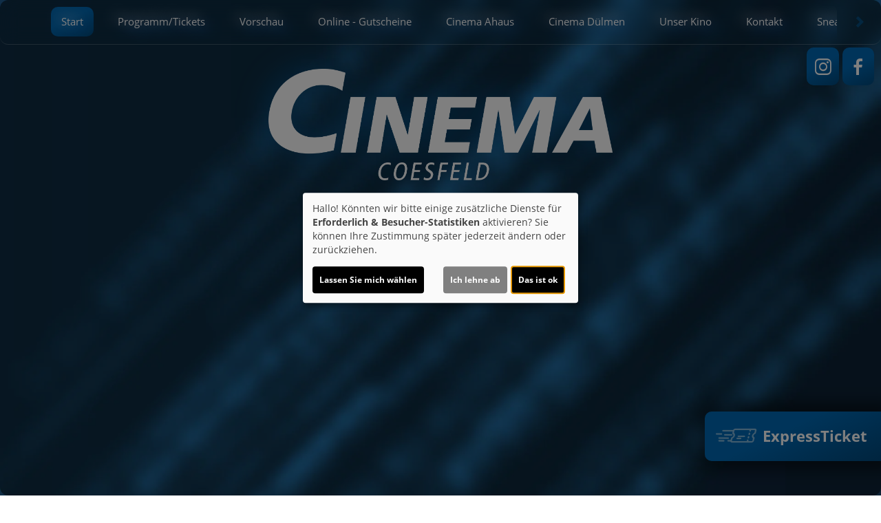

--- FILE ---
content_type: text/html; charset=UTF-8
request_url: https://www.cinema-coesfeld.de/
body_size: 11790
content:
<!DOCTYPE html><html lang="de"> <head> <meta charset="utf-8"> <meta http-equiv="X-UA-Compatible" content="IE=edge"> <meta http-equiv="language" content="DE"> <meta name="viewport" content="width=device-width, initial-scale=1"> <meta name="google-site-verification" content="fRhJJq8btjBSNStnMPBmbHNyi5HnJicfkV4f5OKhbtM" /> <meta name="mobile-web-app-capable" content="yes"> <meta name="content-language" content="de"> <meta property="og:url" content="https://www.cinema-coesfeld.de"> <meta property="og:type" content="website"> <meta property="og:description" content="Cinema Coesfeld - Holtwickler Straße 2, 48653 Coesfeld: Start | Aktuelles Kinoprogramm, Kino, Film- und Kino-Infos, Online-Tickets, News, Events und vieles mehr..."> <meta property="og:title" content="Cinema Coesfeld: Home" /> <meta property="fb:app_id" content="353943021379058" /> <title>Cinema Coesfeld: Home</title> <meta name="description" content="Cinema Coesfeld - Holtwickler Straße 2, 48653 Coesfeld: Start | Aktuelles Kinoprogramm, Kino, Film- und Kino-Infos, Online-Tickets, News, Events und vieles mehr..."> <meta name="keywords" content="Cinema Coesfeld, Kino, Filmtheater, Filmcenter, Lichtspiele, Kinoprogramm, Film, Theater, Movie, Kinofilm, Cinema, Online-Tickets, günstig, Events, Veranstaltungen"> <script>var globLanguage = 'de'; var slideDesktop = true; var slideMobile = true;</script> <link href="/css/bootstrap.min.css" rel="stylesheet"> <link href="/fonts/icomoon/style.css" rel="stylesheet"> <link href="/clients/38/css/main.css?id=9c65dc1507ad4f3d05b722e85fc3576b" rel="stylesheet"> <script defer src="/js/klaro.js?id=e690de94b9119e4d775538a6a663e67a"></script> <script src="/js/main.js?id=42e674a8977cbdbb3e5db4c2b944a853"></script> <script> var wallpaper = false; var navVertical = false </script> <script type="text/javascript"> var showRegular = true; var land = 'DE'; var clientId= 38; var hallOrder = [1, 2, 3, 4, 5, 6]; </script> <script type="text/plain" data-type="text/javascript" data-name="googleAnalytics"> var googleAnalyticsId = "UA-55548018-23"; (function(i,s,o,g,r,a,m){i['GoogleAnalyticsObject']=r;i[r]=i[r]||function(){ (i[r].q=i[r].q||[]).push(arguments)},i[r].l=1*new Date();a=s.createElement(o), m=s.getElementsByTagName(o)[0];a.async=1;a.src=g;m.parentNode.insertBefore(a,m) })(window,document,'script','//www.google-analytics.com/analytics.js','ga'); function setGoogleAnalytics(){ if(googleAnalyticsId !== false){ ga('create', googleAnalyticsId, 'auto'); ga('set', 'anonymizeIp', true); ga('send', 'pageview'); ga('create', 'UA-42849725-1', 'auto'); ga('set', 'anonymizeIp', true); ga('send', 'pageview'); } } $(document).ready(setGoogleAnalytics());</script> <style> .nav-overlay { position: fixed; top: 0; left: 0; width: 100%; height: 100%; background: rgba(0, 0, 0, 0.8); backdrop-filter: blur(10px); opacity: 0; /* display: none; */ visibility: hidden; transition: opacity 0.2s, visibility 0.2s; z-index: 999; overflow: hidden; } .nav-overlay.visible { position: fixed; top: 0; left: 0; width: 100%; height: 100%; background: rgba(0, 0, 0, 0.8); backdrop-filter: blur(10px); opacity: 1; /* display: block; */ visibility: visible; z-index: 999; overflow: hidden; } </style> <link rel="icon" type="image/png" href="/clients/38/img/favicons/favicon-96x96.png" sizes="96x96" /> <link rel="icon" type="image/svg+xml" href="/clients/38/img/favicons/favicon.svg" /> <link rel="shortcut icon" href="/clients/38/img/favicons/favicon.ico" /> <link rel="apple-touch-icon" sizes="180x180" href="/clients/38/img/favicons/apple-touch-icon.png" /> <meta name="apple-mobile-web-app-title" content="Kino Coesfeld" /> <link rel="manifest" href="/clients/38/img/favicons/site.webmanifest" /> </head><body style="opacity: 0; " id="bso" class=" " itemscope itemtype="http://schema.org/WebPage"> <a href="/barrierefrei/" rel="nofollow" class="skip-link" tabindex="0">Zur barrierefreien Version</a> <div class="nav-overlay" id="navOverlay"></div><div id="programNavButtons"><a href="/programm?filter=today" id="programNavButtonToday">Heute</a><a href="/programm?filter=weekend" id="programNavButtonWeek">Wochenende</a><a href="/programm?filter=all" id="programNavButtonAll">kompl. Programm</a></div><div id="ticketingOverlay" style=" position: fixed; top: 50%; left: 50%; transform: translate(-50%, -50%); width: 100vw; height: 100vh; padding: 50px; background-color: rgba(0, 0, 0, 0.8); z-index: 1000; display:none; overflow:auto"> <p id="closeTicketingOverlay" style=" position: absolute; font-size: 36px;">X</p></div><a href="#" id="openFixTicket" class="btn-default"> <span class="icon-express-ticket-skew" style="opacity: .5; margin-left: -4px"></span> ExpressTicket</a><div id="fixTicket_overlay"> <svg xmlns="http://www.w3.org/2000/svg" viewBox="0 0 384 512" class="overlayCloseIcon" id="closeFixTicket"> <path d="M342.6 150.6c12.5-12.5 12.5-32.8 0-45.3s-32.8-12.5-45.3 0L192 210.7 86.6 105.4c-12.5-12.5-32.8-12.5-45.3 0s-12.5 32.8 0 45.3L146.7 256 41.4 361.4c-12.5 12.5-12.5 32.8 0 45.3s32.8 12.5 45.3 0L192 301.3 297.4 406.6c12.5 12.5 32.8 12.5 45.3 0s12.5-32.8 0-45.3L237.3 256 342.6 150.6z" /> </svg> <div id="fixTicket_content"> <a id="resetFixTicket"><span class="icon-trash-can-regular" style="margin-right: 5px"></span> zurücksetzen</a> <div id="whatIsUrDesire"> <h3>Was möchten Sie?</h3> <span id="chooseMovie" class="chooseType">Film wählen </span> <span style="margin: auto 5px; color: white">oder</span> <span id ="chooseTimeRange" class="chooseType">Zeitpunkt wählen</span> </div> <div class="custom-dropdown" id="filmDropdown" style="display: none; "> <div class="custom-select-trigger" data-text="Filme anzeigen">Filme anzeigen</div> <div class="custom-options"> </div> </div> <div class="custom-dropdown" id="tagDropdown" style="display: none;"> <div class="custom-select-trigger" data-text="Tage anzeigen">Tage anzeigen</div> <div class="custom-options"> </div> </div> <div class="custom-dropdown" id="zeitfensterDropdown" style="display: none;"> <div class="custom-select-trigger" data-text="Zeitraum wählen">Zeitraum wählen</div> <div class="custom-options"> </div> </div> <div class="custom-dropdown" id="movieDropdown" style="display: none;"> <div class="custom-select-trigger" data-text="Film wählen">Film wählen</div> <div class="custom-options"> </div> </div> <div class="custom-dropdown" id="zeitDropdown" style="display:none;"> <div class="custom-select-trigger" data-text="Spielzeit wählen">Spielzeit wählen</div> <div class="custom-options"> </div> </div> <button id="fixTicketSubmitBtn" class="btn btn-default inactive"><span class="icon-ticket"></span> Jetzt buchen</button> </div></div><script src=/js/fixTicket.js?id=6771df4d0cb56363b1805b73b565618d></script> <div class="social-icons" id="social-icons-outer"><a href="https://www.instagram.com/cinema_coesfeld" target="_blank"><span class="icon-instagram"></span></a><a href="https://www.facebook.com/CinemaCoesfeld/" aria-lable="Link zu unserer Facebook Seite" target="_blank"><span class="icon-facebook"></span></a></div> <a href=" # " id="wallpaperLink" aria-label="Link zur Detailseite"></a> <div id="wallpaper-container"> <div id="wallpaper"> <div class="nav"><div class="navbar-toggler animate"><span class="menu-icon"></span> </div><div id="menu-ul"><ul class="mainNavigation"> <li><a class="mobileNavActive" href="/home">Start</a> </li> <li><a href="/programm">Programm/Tickets</a> <ul class="subNavigation"> <li><a href="/programm">Komplettes Programm</a></li> <li><a href="/reihe/Sonderprogramm/Kommunales_Kino">Kommunales Kino</a></li> <li><a href="/reihe/S2/Filmkunst">Filmkunst</a></li> <li><a href="/reihe/S7/Gr%26uuml%3Bne_Filmreihe">Gr&uuml;ne Filmreihe</a></li> <li><a href="/reihe/S13/Mein_erster_Kinobesuch">Mein erster Kinobesuch</a></li> <li><a href="/reihe/S14/Seniorenkino">Seniorenkino</a></li> <li><a href="/reihe/S15/Mitmachkino">Mitmachkino</a></li> <li><a href="/reihe/S18/Preview">Preview</a></li> <li><a href="/reihe/S19/Strickkino">Strickkino</a></li> <li><a href="/reihe/S20/Best_of_Cinema">Best of Cinema</a></li> <li><a href="/vorschau">Vorschau</a></li> </ul> </li> <li><a href="https://www.cinema-coesfeld.de/vorschau">Vorschau</a> </li> <li><a href="/kinoheld/Online - Gutscheine?l=*kinoheld*%0AcinemaPath%3A+%26apos%3Bkino-coesfeld%2Fcinema-coesfeld%2Fgutscheine%3Fmode%3Dwidget%26apos%3B%2C%0Atarget%3A+%26apos%3Bself%26apos%3B">Online - Gutscheine</a> </li> <li><a href="https://www.cinema-ahaus.de">Cinema Ahaus</a> </li> <li><a href="https://www.kino-duelmen.de">Cinema D&uuml;lmen</a> </li> <li><a href="/unterseite/SS546/Unser_Kino">Unser Kino</a> <ul class="subNavigation"> <li><a href="/Eintrittspreise/unterseite_1897">Eintrittspreise</a></li> <li><a href="/newsletter">Newsletter</a></li> <li><a href="/saele">Unsere S&auml;le</a></li> <li><a href="/unterseite/SS548/Kinowerbung">Kinowerbung</a></li> <li><a href="/partner">Partner</a></li> </ul> </li> <li><a href="/kontakt">Kontakt</a> </li> <li><a href="/sneakarchiv">Sneak-Archiv</a> </li> </ul></div> <div id="carousel-container" onmouseover="showNavOverlay()" onmouseout="hideNavOverlay()"> <div class="col-sm-1 inactive" id="nav-scroll-left"><a href="#" role="button" aria-label="Navigation nach links scrollen"><span class="glyphicon glyphicon-chevron-left"></span></a></div> <div class="carousel col-sm-10" data-flickity='{ "freeScroll": true, "contain": true,"pageDots": false , "setGallerySize": false, "prevNextButtons": false, "groupCells": "80%"}'> <div class="carousel-cell"><a class="navpointActive" href="/home">Start</a> </div> <div class="carousel-cell"><a href="/programm">Programm/Tickets</a> <ul class="subNavigation"> <li><a href="/programm">Komplettes Programm</a></li> <li><a href="/reihe/Sonderprogramm/Kommunales_Kino">Kommunales Kino</a></li> <li><a href="/reihe/S2/Filmkunst">Filmkunst</a></li> <li><a href="/reihe/S7/Gr%26uuml%3Bne_Filmreihe">Gr&uuml;ne Filmreihe</a></li> <li><a href="/reihe/S13/Mein_erster_Kinobesuch">Mein erster Kinobesuch</a></li> <li><a href="/reihe/S14/Seniorenkino">Seniorenkino</a></li> <li><a href="/reihe/S15/Mitmachkino">Mitmachkino</a></li> <li><a href="/reihe/S18/Preview">Preview</a></li> <li><a href="/reihe/S19/Strickkino">Strickkino</a></li> <li><a href="/reihe/S20/Best_of_Cinema">Best of Cinema</a></li> <li><a href="/vorschau">Vorschau</a></li> </ul> </div> <div class="carousel-cell"><a href="https://www.cinema-coesfeld.de/vorschau">Vorschau</a> </div> <div class="carousel-cell"><a href="/kinoheld/Online - Gutscheine?l=*kinoheld*%0AcinemaPath%3A+%26apos%3Bkino-coesfeld%2Fcinema-coesfeld%2Fgutscheine%3Fmode%3Dwidget%26apos%3B%2C%0Atarget%3A+%26apos%3Bself%26apos%3B">Online - Gutscheine</a> </div> <div class="carousel-cell"><a href="https://www.cinema-ahaus.de">Cinema Ahaus</a> </div> <div class="carousel-cell"><a href="https://www.kino-duelmen.de">Cinema D&uuml;lmen</a> </div> <div class="carousel-cell"><a href="/unterseite/SS546/Unser_Kino">Unser Kino</a> <ul class="subNavigation"> <li><a href="/Eintrittspreise/unterseite_1897">Eintrittspreise</a></li> <li><a href="/newsletter">Newsletter</a></li> <li><a href="/saele">Unsere S&auml;le</a></li> <li><a href="/unterseite/SS548/Kinowerbung">Kinowerbung</a></li> <li><a href="/partner">Partner</a></li> </ul> </div> <div class="carousel-cell"><a href="/kontakt">Kontakt</a> </div> <div class="carousel-cell"><a href="/sneakarchiv">Sneak-Archiv</a> </div> </div> <div class="col-sm-1 inactive" id="nav-scroll-right"><a href="#" role="button" aria-label="Navigation nach rechts scrollen"><span class="glyphicon glyphicon-chevron-right"></span></a></div> </div> </div> <div> <header class="clearfix"> <div class="social-icons" id="social-icons-inner"> <a href="https://www.instagram.com/cinema_coesfeld" target="_blank"><span class="icon-instagram"></span></a><a href="https://www.facebook.com/CinemaCoesfeld/" aria-lable="Link zu unserer Facebook Seite" target="_blank"><span class="icon-facebook"></span></a> </div> <a href="/home"> <img src="/clients/38/img/logo.png?ehw8e9fh3u" alt="Cinema Coesfeld" class="cinema-logo"> </a> </header> </div> <div id="bigFader"> <div id="faderDiv" style="max-width: 1830px"> <div class="fader" data-name="picture"> <a href="/detail/62634/AVATAR__FIRE_AND_ASH?Slider" > <div class="slide-inner"> <div class="slide-poster"> <img class="plakat-fader" src="https://www.cinema-coesfeld.de/images/Breite_400px_RGB/p_62634X08102025132225.jpg" srcset="https://www.cinema-coesfeld.de/images/Breite_400px_RGB/p_62634X08102025132225.jpg 1x, https://www.cinema-coesfeld.de/images/Breite_800px_RGB/p_62634X08102025132225.jpg 2x" onerror="this.onerror=null; this.src='https://www.cinema-coesfeld.de/images/Breite_400px_RGB/p_62634X08102025132225.jpg'; this.srcset='https://www.cinema-coesfeld.de/images/Breite_400px_RGB/p_62634X08102025132225.jpg 1x'; this.classList.add('loaded');" onload="this.classList.add('loaded');" alt="" > </div> <div class="slide-scene-text" style="background-image: url('https://www.cinema-coesfeld.de/images/MJpics/headslider/062/62634.jpg');" > <div class="slider-color-gradient" > <div class="slider-scene-text-inner"> <p class="slider-hl"> AVATAR: FIRE AND ASH </p> <p class="slider-txt"> JETZT BEI UNS! </p> </div> </div> </div> </div> </a> </div> <div class="fader" data-name="picture"> <a href="/detail/120291/STROMBERG_-_ALLES_WIE_IMMER?Slider" > <div class="slide-inner"> <div class="slide-poster"> <img class="plakat-fader" src="https://www.cinema-coesfeld.de/images/Breite_400px_RGB/p_120291X09112025175520.jpg" srcset="https://www.cinema-coesfeld.de/images/Breite_400px_RGB/p_120291X09112025175520.jpg 1x, https://www.cinema-coesfeld.de/images/Breite_800px_RGB/p_120291X09112025175520.jpg 2x" onerror="this.onerror=null; this.src='https://www.cinema-coesfeld.de/images/Breite_400px_RGB/p_120291X09112025175520.jpg'; this.srcset='https://www.cinema-coesfeld.de/images/Breite_400px_RGB/p_120291X09112025175520.jpg 1x'; this.classList.add('loaded');" onload="this.classList.add('loaded');" alt="" > </div> <div class="slide-scene-text" style="background-image: url('https://www.cinema-coesfeld.de/images/MJpics/headslider/120/120291.jpg');" > <div class="slider-color-gradient" > <div class="slider-scene-text-inner"> <p class="slider-hl"> STROMBERG - ALLES WIE IMMER </p> <p class="slider-txt"> JETZT BEI UNS! </p> </div> </div> </div> </div> </a> </div> <div class="fader" data-name="picture"> <a href="/detail/105034/ZOOMANIA_2?Slider" > <div class="slide-inner"> <div class="slide-poster"> <img class="plakat-fader" src="https://www.cinema-coesfeld.de/images/Breite_400px_RGB/p_105034X10102025164411.jpg" srcset="https://www.cinema-coesfeld.de/images/Breite_400px_RGB/p_105034X10102025164411.jpg 1x, https://www.cinema-coesfeld.de/images/Breite_800px_RGB/p_105034X10102025164411.jpg 2x" onerror="this.onerror=null; this.src='https://www.cinema-coesfeld.de/images/Breite_400px_RGB/p_105034X10102025164411.jpg'; this.srcset='https://www.cinema-coesfeld.de/images/Breite_400px_RGB/p_105034X10102025164411.jpg 1x'; this.classList.add('loaded');" onload="this.classList.add('loaded');" alt="" > </div> <div class="slide-scene-text" style="background-image: url('https://www.cinema-coesfeld.de/images/MJpics/headslider/105/105034.jpg');" > <div class="slider-color-gradient" > <div class="slider-scene-text-inner"> <p class="slider-hl"> ZOOMANIA 2 </p> <p class="slider-txt"> JETZT BEI UNS! </p> </div> </div> </div> </div> </a> </div> <div class="fader" data-name="picture"> <a href="/detail/116107/BIBI_BLOCKSBERG?Slider" > <div class="slide-inner"> <div class="slide-poster"> <img class="plakat-fader" src="https://www.cinema-coesfeld.de/images/Breite_400px_RGB/p_116107X06102025174148.jpg" srcset="https://www.cinema-coesfeld.de/images/Breite_400px_RGB/p_116107X06102025174148.jpg 1x, https://www.cinema-coesfeld.de/images/Breite_800px_RGB/p_116107X06102025174148.jpg 2x" onerror="this.onerror=null; this.src='https://www.cinema-coesfeld.de/images/Breite_400px_RGB/p_116107X06102025174148.jpg'; this.srcset='https://www.cinema-coesfeld.de/images/Breite_400px_RGB/p_116107X06102025174148.jpg 1x'; this.classList.add('loaded');" onload="this.classList.add('loaded');" alt="" > </div> <div class="slide-scene-text" style="background-image: url('https://www.cinema-coesfeld.de/images/MJpics/headslider/116/116107.jpg');" > <div class="slider-color-gradient" > <div class="slider-scene-text-inner"> <p class="slider-hl"> BIBI BLOCKSBERG </p> <p class="slider-txt"> JETZT BEI UNS! </p> </div> </div> </div> </div> </a> </div> <div class="fader" data-name="picture"> <a href="/detail/120292/ANACONDA?Slider" > <div class="slide-inner"> <div class="slide-poster"> <img class="plakat-fader" src="https://www.cinema-coesfeld.de/images/Breite_400px_RGB/p_120292X14122025180950.jpg" srcset="https://www.cinema-coesfeld.de/images/Breite_400px_RGB/p_120292X14122025180950.jpg 1x, https://www.cinema-coesfeld.de/images/Breite_800px_RGB/p_120292X14122025180950.jpg 2x" onerror="this.onerror=null; this.src='https://www.cinema-coesfeld.de/images/Breite_400px_RGB/p_120292X14122025180950.jpg'; this.srcset='https://www.cinema-coesfeld.de/images/Breite_400px_RGB/p_120292X14122025180950.jpg 1x'; this.classList.add('loaded');" onload="this.classList.add('loaded');" alt="" > </div> <div class="slide-scene-text" style="background-image: url('https://www.cinema-coesfeld.de/images/MJpics/headslider/120/120292.jpg');" > <div class="slider-color-gradient" > <div class="slider-scene-text-inner"> <p class="slider-hl"> ANACONDA </p> <p class="slider-txt"> JETZT BEI UNS! </p> </div> </div> </div> </div> </a> </div> <div class="fader" data-name="picture"> <a href="/detail/113910/DER_MEDICUS_II?Slider" > <div class="slide-inner"> <div class="slide-poster"> <img class="plakat-fader" src="https://www.cinema-coesfeld.de/images/Breite_400px_RGB/p_113910X09092025114454.jpg" srcset="https://www.cinema-coesfeld.de/images/Breite_400px_RGB/p_113910X09092025114454.jpg 1x, https://www.cinema-coesfeld.de/images/Breite_800px_RGB/p_113910X09092025114454.jpg 2x" onerror="this.onerror=null; this.src='https://www.cinema-coesfeld.de/images/Breite_400px_RGB/p_113910X09092025114454.jpg'; this.srcset='https://www.cinema-coesfeld.de/images/Breite_400px_RGB/p_113910X09092025114454.jpg 1x'; this.classList.add('loaded');" onload="this.classList.add('loaded');" alt="" > </div> <div class="slide-scene-text" style="background-image: url('https://www.cinema-coesfeld.de/images/MJpics/headslider/113/113910.jpg');" > <div class="slider-color-gradient" > <div class="slider-scene-text-inner"> <p class="slider-hl"> DER MEDICUS II </p> <p class="slider-txt"> JETZT BEI UNS! </p> </div> </div> </div> </div> </a> </div> <div class="fader" data-name="picture"> <a href="/detail/120294/PREVIEW_am_09_01_2026?Slider" > <div class="slide-inner"> <div class="slide-poster"> <img class="plakat-fader" src="https://www.cinema-coesfeld.de/images/Breite_400px_RGB/p_120294X06102025175916.jpg" srcset="https://www.cinema-coesfeld.de/images/Breite_400px_RGB/p_120294X06102025175916.jpg 1x, https://www.cinema-coesfeld.de/images/Breite_800px_RGB/p_120294X06102025175916.jpg 2x" onerror="this.onerror=null; this.src='https://www.cinema-coesfeld.de/images/Breite_400px_RGB/p_120294X06102025175916.jpg'; this.srcset='https://www.cinema-coesfeld.de/images/Breite_400px_RGB/p_120294X06102025175916.jpg 1x'; this.classList.add('loaded');" onload="this.classList.add('loaded');" alt="" > </div> <div class="slide-scene-text" style="background-image: url('https://www.cinema-coesfeld.de/images/MJpics/headslider/120/120294.jpg');" > <div class="slider-color-gradient" > <div class="slider-scene-text-inner"> <p class="slider-hl"> PREVIEW am 09.01.2026 </p> <p class="slider-txt"> </p> </div> </div> </div> </div> </a> </div> </div> </div> <script> var autoplayFader = true; function faderLoop(i, size) { this.i = i; this.size = size; this.start = function() { var that = this; if (autoplayFader) { setTimeout(function() { $('div.fader.faderActive').removeClass('faderActive').addClass('faderFade'); var element = $('div.fader')[that.i]; $(element).removeClass('faderInactive').addClass('faderActive'); setTimeout(function() { $('div.fader.faderFade').removeClass('faderFade').addClass('faderInactive'); }, 2000); that.i++; if (that.i < that.size) { that.start(); } else { that.i = 0; that.start(); } }, 4000); } }; } var counterFader = 1; $.each($('div.fader'), function() { if (counterFader === 1) { $(this).addClass('faderActive'); } else { $(this).addClass('faderInactive'); } counterFader++; }); if (counterFader > 1) { var Fader = new faderLoop(1, counterFader - 1); Fader.start(); } if (($(".slider-hl").text() == "") && ($(".slider-txt").text() == "")) { $(".slider-color-gradient").css("background-image", "none"); } </script> <div class="container-fluid main"> <h1>Start</h1> <div class="content-text content-bg homeContent"> <div id="playingTodaySliderContainer" style="outline: none;padding-bottom: 55px;overflow: hidden"> <h3 style="margin-left: 15px;">Heute im Programm:</h3> <div id="playingTodaySlider" class="col-sm-12" style="display: none; outline: none; margin-bottom: 25px; overflow: hidden;"> <div class="movieSlide" style="width: 142px; margin: 10px;"> <a href="/detail/62634/Avatar%3A%20Fire%20and%20Ash"> <div style="overflow: hidden; width: 100%; height: 100%;"><img style="height: 200px; aspect-ratio: 400/566" src="https://www.cinema-coesfeld.de/images/Breite_400px_RGB/p_62634X08102025132225.jpg" loading="lazy"> </div> <div class="movie-tec-icon-box" style="right: -10px"> </div> </a> <div class="movie-series-box" style="white-space: normal; bottom:-30px;"> <a href="/ticket?l=*kinoheld*%0AcinemaPath%3A+%26apos%3Bkino-coesfeld%2Fcinema-coesfeld%26apos%3B%2C%0Atarget%3A+%26apos%3Bself%26apos%3B%2C%0AnoChange%3A+true%2C%0Arb%3A+%26apos%3B1%26apos%3B%2C%0Alang%3A+%26apos%3Bde%26apos%3B%2C%0Amode%3A+%26apos%3Bwidget%26apos%3B%2C%0AshowId%3A+%26apos%3B1379247%26apos%3B" class="playingTime">16:30</a><span class="timeSaperator">,</span> <a href="/ticket?l=*kinoheld*%0AcinemaPath%3A+%26apos%3Bkino-coesfeld%2Fcinema-coesfeld%26apos%3B%2C%0Atarget%3A+%26apos%3Bself%26apos%3B%2C%0AnoChange%3A+true%2C%0Arb%3A+%26apos%3B1%26apos%3B%2C%0Alang%3A+%26apos%3Bde%26apos%3B%2C%0Amode%3A+%26apos%3Bwidget%26apos%3B%2C%0AshowId%3A+%26apos%3B1379287%26apos%3B" class="playingTime">19:30</a> </div> </div> <div class="movieSlide" style="width: 142px; margin: 10px;"> <a href="/detail/62634/Avatar%3A%20Fire%20and%20Ash%20%283D%29"> <div style="overflow: hidden; width: 100%; height: 100%;"><img style="height: 200px; aspect-ratio: 400/566" src="https://www.cinema-coesfeld.de/images/Breite_400px_RGB/p_123809X08102025132234.jpg" loading="lazy"> </div> <div class="movie-tec-icon-box" style="right: -10px"> <div class="movie-tec-icon dreiD">3D</div> </div> </a> <div class="movie-series-box" style="white-space: normal; bottom:-30px;"> <a href="/ticket?l=*kinoheld*%0AcinemaPath%3A+%26apos%3Bkino-coesfeld%2Fcinema-coesfeld%26apos%3B%2C%0Atarget%3A+%26apos%3Bself%26apos%3B%2C%0AnoChange%3A+true%2C%0Arb%3A+%26apos%3B1%26apos%3B%2C%0Alang%3A+%26apos%3Bde%26apos%3B%2C%0Amode%3A+%26apos%3Bwidget%26apos%3B%2C%0AshowId%3A+%26apos%3B1378421%26apos%3B" class="playingTime">15:00</a><span class="timeSaperator">,</span> <a href="/ticket?l=*kinoheld*%0AcinemaPath%3A+%26apos%3Bkino-coesfeld%2Fcinema-coesfeld%26apos%3B%2C%0Atarget%3A+%26apos%3Bself%26apos%3B%2C%0AnoChange%3A+true%2C%0Arb%3A+%26apos%3B1%26apos%3B%2C%0Alang%3A+%26apos%3Bde%26apos%3B%2C%0Amode%3A+%26apos%3Bwidget%26apos%3B%2C%0AshowId%3A+%26apos%3B1379228%26apos%3B" class="playingTime">17:00</a><span class="timeSaperator">,</span> <a href="/ticket?l=*kinoheld*%0AcinemaPath%3A+%26apos%3Bkino-coesfeld%2Fcinema-coesfeld%26apos%3B%2C%0Atarget%3A+%26apos%3Bself%26apos%3B%2C%0AnoChange%3A+true%2C%0Arb%3A+%26apos%3B1%26apos%3B%2C%0Alang%3A+%26apos%3Bde%26apos%3B%2C%0Amode%3A+%26apos%3Bwidget%26apos%3B%2C%0AshowId%3A+%26apos%3B1378410%26apos%3B" class="playingTime">19:30</a><span class="timeSaperator">,</span> <a href="/ticket?l=*kinoheld*%0AcinemaPath%3A+%26apos%3Bkino-coesfeld%2Fcinema-coesfeld%26apos%3B%2C%0Atarget%3A+%26apos%3Bself%26apos%3B%2C%0AnoChange%3A+true%2C%0Arb%3A+%26apos%3B1%26apos%3B%2C%0Alang%3A+%26apos%3Bde%26apos%3B%2C%0Amode%3A+%26apos%3Bwidget%26apos%3B%2C%0AshowId%3A+%26apos%3B1379229%26apos%3B" class="playingTime">21:00</a> </div> </div> <div class="movieSlide" style="width: 142px; margin: 10px;"> <a href="/detail/105034/Zoomania%202"> <div style="overflow: hidden; width: 100%; height: 100%;"><img style="height: 200px; aspect-ratio: 400/566" src="https://www.cinema-coesfeld.de/images/Breite_400px_RGB/p_105034X10102025164411.jpg" loading="lazy"> </div> <div class="movie-tec-icon-box" style="right: -10px"> </div> </a> <div class="movie-series-box" style="white-space: normal; bottom:-30px;"> <a href="/ticket?l=*kinoheld*%0AcinemaPath%3A+%26apos%3Bkino-coesfeld%2Fcinema-coesfeld%26apos%3B%2C%0Atarget%3A+%26apos%3Bself%26apos%3B%2C%0AnoChange%3A+true%2C%0Arb%3A+%26apos%3B1%26apos%3B%2C%0Alang%3A+%26apos%3Bde%26apos%3B%2C%0Amode%3A+%26apos%3Bwidget%26apos%3B%2C%0AshowId%3A+%26apos%3B1379298%26apos%3B" class="playingTime">14:30</a><span class="timeSaperator">,</span> <a href="/ticket?l=*kinoheld*%0AcinemaPath%3A+%26apos%3Bkino-coesfeld%2Fcinema-coesfeld%26apos%3B%2C%0Atarget%3A+%26apos%3Bself%26apos%3B%2C%0AnoChange%3A+true%2C%0Arb%3A+%26apos%3B1%26apos%3B%2C%0Alang%3A+%26apos%3Bde%26apos%3B%2C%0Amode%3A+%26apos%3Bwidget%26apos%3B%2C%0AshowId%3A+%26apos%3B1379268%26apos%3B" class="playingTime">17:00</a><span class="timeSaperator">,</span> <a href="/ticket?l=*kinoheld*%0AcinemaPath%3A+%26apos%3Bkino-coesfeld%2Fcinema-coesfeld%26apos%3B%2C%0Atarget%3A+%26apos%3Bself%26apos%3B%2C%0AnoChange%3A+true%2C%0Arb%3A+%26apos%3B1%26apos%3B%2C%0Alang%3A+%26apos%3Bde%26apos%3B%2C%0Amode%3A+%26apos%3Bwidget%26apos%3B%2C%0AshowId%3A+%26apos%3B1379280%26apos%3B" class="playingTime">20:00</a> </div> </div> <div class="movieSlide" style="width: 142px; margin: 10px;"> <a href="/detail/117459/SpongeBob%20Schwammkopf%3A%20Piraten%20Ahoi%21"> <div style="overflow: hidden; width: 100%; height: 100%;"><img style="height: 200px; aspect-ratio: 400/566" src="https://www.cinema-coesfeld.de/images/Breite_400px_RGB/p_117459X12112025154925.jpg" loading="lazy"> </div> <div class="movie-tec-icon-box" style="right: -10px"> </div> </a> <div class="movie-series-box" style="white-space: normal; bottom:-30px;"> <a href="/ticket?l=*kinoheld*%0AcinemaPath%3A+%26apos%3Bkino-coesfeld%2Fcinema-coesfeld%26apos%3B%2C%0Atarget%3A+%26apos%3Bself%26apos%3B%2C%0AnoChange%3A+true%2C%0Arb%3A+%26apos%3B1%26apos%3B%2C%0Alang%3A+%26apos%3Bde%26apos%3B%2C%0Amode%3A+%26apos%3Bwidget%26apos%3B%2C%0AshowId%3A+%26apos%3B1379314%26apos%3B" class="playingTime">14:45</a> </div> </div> <div class="movieSlide" style="width: 142px; margin: 10px;"> <a href="/detail/116107/Bibi%20Blocksberg%20-%20Das%20gro%C3%9Fe%20Hexentreffen"> <div style="overflow: hidden; width: 100%; height: 100%;"><img style="height: 200px; aspect-ratio: 400/566" src="https://www.cinema-coesfeld.de/images/Breite_400px_RGB/p_116107X06102025174148.jpg" loading="lazy"> </div> <div class="movie-tec-icon-box" style="right: -10px"> </div> </a> <div class="movie-series-box" style="white-space: normal; bottom:-30px;"> <a href="/ticket?l=*kinoheld*%0AcinemaPath%3A+%26apos%3Bkino-coesfeld%2Fcinema-coesfeld%26apos%3B%2C%0Atarget%3A+%26apos%3Bself%26apos%3B%2C%0AnoChange%3A+true%2C%0Arb%3A+%26apos%3B1%26apos%3B%2C%0Alang%3A+%26apos%3Bde%26apos%3B%2C%0Amode%3A+%26apos%3Bwidget%26apos%3B%2C%0AshowId%3A+%26apos%3B1379254%26apos%3B" class="playingTime">14:30</a> </div> </div> <div class="movieSlide" style="width: 142px; margin: 10px;"> <a href="/detail/124266/Wicked%20-%20Teil%202%2C%20Sprache%20deutsch%2C%20Lieder%20englisch%20gesungen"> <div style="overflow: hidden; width: 100%; height: 100%;"><img style="height: 200px; aspect-ratio: 400/566" src="https://www.cinema-coesfeld.de/images/Breite_400px_RGB/p_124266X29102025141502.jpg" loading="lazy"> </div> <div class="movie-tec-icon-box" style="right: -10px"> </div> </a> <div class="movie-series-box" style="white-space: normal; bottom:-30px;"> <a href="/ticket?l=*kinoheld*%0AcinemaPath%3A+%26apos%3Bkino-coesfeld%2Fcinema-coesfeld%26apos%3B%2C%0Atarget%3A+%26apos%3Bself%26apos%3B%2C%0AnoChange%3A+true%2C%0Arb%3A+%26apos%3B1%26apos%3B%2C%0Alang%3A+%26apos%3Bde%26apos%3B%2C%0Amode%3A+%26apos%3Bwidget%26apos%3B%2C%0AshowId%3A+%26apos%3B1379399%26apos%3B" class="playingTime">14:30</a> </div> </div> <div class="movieSlide" style="width: 142px; margin: 10px;"> <a href="/detail/120291/Stromberg%20-%20Wieder%20alles%20wie%20immer"> <div style="overflow: hidden; width: 100%; height: 100%;"><img style="height: 200px; aspect-ratio: 400/566" src="https://www.cinema-coesfeld.de/images/Breite_400px_RGB/p_120291X09112025175520.jpg" loading="lazy"> </div> <div class="movie-tec-icon-box" style="right: -10px"> </div> </a> <div class="movie-series-box" style="white-space: normal; bottom:-30px;"> <a href="/ticket?l=*kinoheld*%0AcinemaPath%3A+%26apos%3Bkino-coesfeld%2Fcinema-coesfeld%26apos%3B%2C%0Atarget%3A+%26apos%3Bself%26apos%3B%2C%0AnoChange%3A+true%2C%0Arb%3A+%26apos%3B1%26apos%3B%2C%0Alang%3A+%26apos%3Bde%26apos%3B%2C%0Amode%3A+%26apos%3Bwidget%26apos%3B%2C%0AshowId%3A+%26apos%3B1379240%26apos%3B" class="playingTime">20:00</a> </div> </div> <div class="movieSlide" style="width: 142px; margin: 10px;"> <a href="/detail/113910/Der%20Medicus%20II"> <div style="overflow: hidden; width: 100%; height: 100%;"><img style="height: 200px; aspect-ratio: 400/566" src="https://www.cinema-coesfeld.de/images/Breite_400px_RGB/p_113910X09092025114454.jpg" loading="lazy"> </div> <div class="movie-tec-icon-box" style="right: -10px"> </div> </a> <div class="movie-series-box" style="white-space: normal; bottom:-30px;"> <a href="/ticket?l=*kinoheld*%0AcinemaPath%3A+%26apos%3Bkino-coesfeld%2Fcinema-coesfeld%26apos%3B%2C%0Atarget%3A+%26apos%3Bself%26apos%3B%2C%0AnoChange%3A+true%2C%0Arb%3A+%26apos%3B1%26apos%3B%2C%0Alang%3A+%26apos%3Bde%26apos%3B%2C%0Amode%3A+%26apos%3Bwidget%26apos%3B%2C%0AshowId%3A+%26apos%3B1379339%26apos%3B" class="playingTime">20:15</a> </div> </div> <div class="movieSlide" style="width: 142px; margin: 10px;"> <a href="/detail/120292/Anaconda"> <div style="overflow: hidden; width: 100%; height: 100%;"><img style="height: 200px; aspect-ratio: 400/566" src="https://www.cinema-coesfeld.de/images/Breite_400px_RGB/p_120292X14122025180950.jpg" loading="lazy"> </div> <div class="movie-tec-icon-box" style="right: -10px"> </div> </a> <div class="movie-series-box" style="white-space: normal; bottom:-30px;"> <a href="/ticket?l=*kinoheld*%0AcinemaPath%3A+%26apos%3Bkino-coesfeld%2Fcinema-coesfeld%26apos%3B%2C%0Atarget%3A+%26apos%3Bself%26apos%3B%2C%0AnoChange%3A+true%2C%0Arb%3A+%26apos%3B1%26apos%3B%2C%0Alang%3A+%26apos%3Bde%26apos%3B%2C%0Amode%3A+%26apos%3Bwidget%26apos%3B%2C%0AshowId%3A+%26apos%3B1379396%26apos%3B" class="playingTime">17:30</a><span class="timeSaperator">,</span> <a href="/ticket?l=*kinoheld*%0AcinemaPath%3A+%26apos%3Bkino-coesfeld%2Fcinema-coesfeld%26apos%3B%2C%0Atarget%3A+%26apos%3Bself%26apos%3B%2C%0AnoChange%3A+true%2C%0Arb%3A+%26apos%3B1%26apos%3B%2C%0Alang%3A+%26apos%3Bde%26apos%3B%2C%0Amode%3A+%26apos%3Bwidget%26apos%3B%2C%0AshowId%3A+%26apos%3B1379327%26apos%3B" class="playingTime">22:30</a> </div> </div> <div class="movieSlide" style="width: 142px; margin: 10px;"> <a href="/detail/117451/Die%20Unfassbaren%203%20-%20Now%20you%20see%20me"> <div style="overflow: hidden; width: 100%; height: 100%;"><img style="height: 200px; aspect-ratio: 400/566" src="https://www.cinema-coesfeld.de/images/Breite_400px_RGB/p_117451X19112025154509.jpg" loading="lazy"> </div> <div class="movie-tec-icon-box" style="right: -10px"> </div> </a> <div class="movie-series-box" style="white-space: normal; bottom:-30px;"> <a href="/ticket?l=*kinoheld*%0AcinemaPath%3A+%26apos%3Bkino-coesfeld%2Fcinema-coesfeld%26apos%3B%2C%0Atarget%3A+%26apos%3Bself%26apos%3B%2C%0AnoChange%3A+true%2C%0Arb%3A+%26apos%3B1%26apos%3B%2C%0Alang%3A+%26apos%3Bde%26apos%3B%2C%0Amode%3A+%26apos%3Bwidget%26apos%3B%2C%0AshowId%3A+%26apos%3B1379345%26apos%3B" class="playingTime">22:30</a> </div> </div> <div class="movieSlide" style="width: 142px; margin: 10px;"> <a href="/detail/108554/Heidi%20-%20Die%20Legende%20vom%20Luchs"> <div style="overflow: hidden; width: 100%; height: 100%;"><img style="height: 200px; aspect-ratio: 400/566" src="https://www.cinema-coesfeld.de/images/Breite_400px_RGB/p_108554X11042025212019.jpg" loading="lazy"> </div> <div class="movie-tec-icon-box" style="right: -10px"> </div> </a> <div class="movie-series-box" style="white-space: normal; bottom:-30px;"> <a href="/ticket?l=*kinoheld*%0AcinemaPath%3A+%26apos%3Bkino-coesfeld%2Fcinema-coesfeld%26apos%3B%2C%0Atarget%3A+%26apos%3Bself%26apos%3B%2C%0AnoChange%3A+true%2C%0Arb%3A+%26apos%3B1%26apos%3B%2C%0Alang%3A+%26apos%3Bde%26apos%3B%2C%0Amode%3A+%26apos%3Bwidget%26apos%3B%2C%0AshowId%3A+%26apos%3B1370017%26apos%3B" class="playingTime">15:00</a> </div> </div> <div class="movieSlide" style="width: 142px; margin: 10px;"> <a href="/detail/124252/Der%20Held%20vom%20Bahnhof%20Friedrichstra%C3%9Fe"> <div style="overflow: hidden; width: 100%; height: 100%;"><img style="height: 200px; aspect-ratio: 400/566" src="https://www.cinema-coesfeld.de/images/Breite_400px_RGB/p_124252X18122025164704.jpg" loading="lazy"> </div> <div class="movie-tec-icon-box" style="right: -10px"> </div> </a> <div class="movie-series-box" style="white-space: normal; bottom:-30px;"> <a href="/ticket?l=*kinoheld*%0AcinemaPath%3A+%26apos%3Bkino-coesfeld%2Fcinema-coesfeld%26apos%3B%2C%0Atarget%3A+%26apos%3Bself%26apos%3B%2C%0AnoChange%3A+true%2C%0Arb%3A+%26apos%3B1%26apos%3B%2C%0Alang%3A+%26apos%3Bde%26apos%3B%2C%0Amode%3A+%26apos%3Bwidget%26apos%3B%2C%0AshowId%3A+%26apos%3B1379325%26apos%3B" class="playingTime">17:15</a> </div> </div> </div></div><script> var cmpDate = new Date(); var tmToCmp = new Date(); $('.playingTime').each(function(e, t) { var timeString = $(t).html(); tmToCmp.setHours(timeString.split(':')[0]); tmToCmp.setMinutes(timeString.split(':')[1]); if (cmpDate > tmToCmp) { if ($(t).next().hasClass('timeSaperator')) { $(t).next().remove(); } $(t).remove(); } }); $('.movie-series-box').each(function(e, t) { if ($(t).children().length === 0) { $(t).parent().remove(); } }); let playingTodaySliderContainer = $('#playingTodaySliderContainer'); if (playingTodaySliderContainer.find('.movieSlide').length === 0) { $('#playingTodaySliderContainer').remove(); } else { var $playingTodaySlider = playingTodaySliderContainer.flickity({ cellSelector: '.movieSlide', prevNextButtons: false, pageDots: false, freeScroll: true, autoPlay: false, wrapAround: false, cellAlign: 'left', contain: true }); playingTodaySliderContainer.css('display', 'block'); setTimeout(function() { $playingTodaySlider.flickity('resize'); }, 100); }</script> <style> .event-container { margin-bottom: 20px; position: relative; /* Relativ für die Hintergrundbilder */ overflow: hidden; } /* Hintergrundbild */ .event-background { position: absolute; top: 0; left: 0; width: 100%; height: 100%; background-size: cover; /* Deckt den gesamten Container */ background-position: center; /* Zentriert das Bild */ filter: brightness(0.3); /* Macht das Bild verschwommen und dunkler */ z-index: 1; /* Hintergrund-Ebene */ } .event-background::before { content: ""; position: absolute; top: 0; left: 0; width: 100%; height: 100%; background: inherit; /* Deckt das Bild halbwegs */ background-size: cover; background-position: center; filter: blur(7px); /* Weichzeichnungseffekt */ z-index: -1; /* Ebene über dem Bild */ } .event-box-container { position: relative; z-index: 2; /* Vordergrund-Ebene */ } .event-box-container img { width: 100%; max-width: 100%; box-shadow: 0px 0px 20px #000000a8; /* min-width: 70%; */ /* @media screen and (min-width: 768px) { width: 100% } */ } .event-pic-wrapper { padding: 30px; } .event-fade-slider { position: relative; width: 100%; /* Volle Breite des Containers */ height: auto; /* Dynamisch basierend auf dem ersten Bild */ overflow: hidden; /* Schneidet größere Bilder zu */ } .event-fade-slider img { position: absolute; /* Stapelt die Bilder übereinander */ top: 50%; /* Vertikal zentrieren */ left: 50%; /* Horizontal zentrieren */ transform: translate(-50%, -50%); /* Perfekte Zentrierung */ min-width: 100%; /* Bild mindestens so breit wie der Container */ height: auto; /* Seitenverhältnis bewahren */ opacity: 0; /* Unsichtbar */ transition: opacity 1.5s ease-in-out; /* Sanfte Fade-Animation */ } .event-fade-slider img.active { opacity: 1; /* Sichtbar machen */ z-index: 1; /* Oberstes Bild */ } .event-details-box { padding: 30px; } .event-details-box h3 { margin-top: 20px; @media screen and (min-width: 768px) { margin-top: 0; } }</style> <div id="eventbox"> <div class="event-container clearfix"> <div class="event-background" style="background-image: url('https://www.cinema-coesfeld.de/images/MJpics/headslider/120/120294.jpg');"> </div> <article class="col-xs-12 event-box-container "> <div class="row event-box"> <div class="col-sm-6 col-md-4 event-pic-wrapper"> <div class="event-fade-slider"> <a href="/event/122171"> <img loading="lazy" src="https://www.cinema-coesfeld.de/images/Breite_400px_RGB/p_120294X06102025175916.jpg" alt="Filmplakat: PREVIEWS" class="img-responsive slider-image active"> <img loading="lazy" src="https://www.cinema-coesfeld.de/images/Breite_400px_RGB/p_117459X12112025154925.jpg" alt="Filmplakat: PREVIEWS" class="img-responsive slider-image "> <img loading="lazy" src="https://www.cinema-coesfeld.de/images/Breite_400px_RGB/p_108111X28112025155234.jpg" alt="Filmplakat: PREVIEWS" class="img-responsive slider-image "> </a> </div> </div> <div class=" col-sm-6 col-md-8 event-details-box"> <h3><a href="/event/122171">PREVIEWS</a></h3> <div class="event-text-inner"> <p><b>EXTRAWURST </b></p><p><b>am Freitag, den 09.01.2026</b></p><p>In einem Tennisclub in der deutschen Provinz plant Heribert das Sommerfest. Die Idee, für Erol, den einzigen muslimischen Clubmitglied, einen eigenen Grill zu organisieren, führt zu unerwarteten Spannungen. Eine zunächst harmlose Diskussion entwickelt sich schnell zu einer Debatte über gesellschaftliche und persönliche Konflikte. Der Verein steht am Rande des Zerfalls, da die Situation eskaliert.</p><p><b>SPONGEBOB SCHWAMMKOPF: PIRATEN AHOI! </b></p><p><b>am 20. + 21.12.25!</b></p><p>Tauche ein in ein neues, spannendes Abenteuer mit deinem liebsten Meeresbewohner! Begleite ihn auf einer Reise in die geheimnisvollen Tiefen des Ozeans, wo er sich dem Geist des Fliegenden Holländers stellt. Dieses spektakuläre und lustige Abenteuer erwartet dich 2025 auf der großen Leinwand und verspricht ein unvergessliches Erlebnis für die ganze Familie. Bleib gespannt und freu dich auf ein weiteres Kapitel voller Spaß und Überraschungen!</p><p><b>DIE DREI ??? TOTENINSEL</b></p><p><b>am 18.01.26</b></p><p>Die Sommerferien starten turbulent für Justus, Peter und Bob. Ein mysteriöser Anruf führt sie zu einem geheimen Bund, der illegale Ausgrabungen betreibt. Auf der gefürchteten Vulkaninsel Makatao lauern düstere Legenden und rätselhafte Gefahren. Die Detektive müssen den undurchsichtigen Professor Phoenix und seine Organisation Sphinx stoppen, bevor es zu spät ist. Doch welche Rolle spielt der mächtige Joseph Saito Hadden in diesem gefährlichen Spiel? Spannung pur erwartet euch!<b><br></b></p> </div> <a href="/detail/120294/Extrawurst"> <button class="btn btn-default btn-events">Extrawurst</button> </a> <a href="/detail/117459/SpongeBob+Schwammkopf%3A+Piraten+Ahoi%21"> <button class="btn btn-default btn-events">SpongeBob Schwammkopf: Piraten Ahoi!</button> </a> <a href="/detail/108111/Die+drei+%3F%3F%3F+-+Toteninsel"> <button class="btn btn-default btn-events">Die drei ??? - Toteninsel</button> </a> </div> </div> </article> </div> <div class="event-container clearfix"> <div class="event-background" style="background-image: url('https://www.cinema-coesfeld.de/images/news/121529_0_big.jpg');"> </div> <article class="col-xs-12 event-box-container "> <div class="row event-box"> <div class="col-sm-6 col-md-4 event-pic-wrapper"> <a href="/event/121529"> <img loading="lazy" src="https://www.cinema-coesfeld.de/images/news/121529_0.jpg" alt="Bild: FILMKUNST WINTERPAUSE" class="img-responsive"> </a> </div> <div class=" col-sm-6 col-md-8 event-details-box"> <h3><a href="/event/121529">FILMKUNST WINTERPAUSE</a></h3> <div class="event-text-inner"> <p>Liebe FilmkunstfreundInnen, </p><p> die Filmkunst macht eine kleine Winterpause vom 22.12.2025 bis einschließlich dem 18.01.2026. </p><p> Ab dem 19. Januar 2026 sind wieder neue Filme für Euch eingeplant! </p><p> Euer CINEMA</p><p><br></p> </div> </div> </div> </article> </div> <div class="event-container clearfix"> <div class="event-background" style="background-image: url('https://www.cinema-coesfeld.de/images/news/121950_0_big.jpg');"> </div> <article class="col-xs-12 event-box-container "> <div class="row event-box"> <div class="col-sm-6 col-md-4 event-pic-wrapper"> <a href="/event/121950"> <img loading="lazy" src="https://www.cinema-coesfeld.de/images/news/121950_0.jpg" alt="Bild: StrickKino: EXTRAWURST" class="img-responsive"> </a> </div> <div class=" col-sm-6 col-md-8 event-details-box"> <h3><a href="/event/121950">StrickKino: EXTRAWURST</a></h3> <div class="event-text-inner"> <p><b>Stricken im Kino Ein Film, ein Faden - und du mittendrin. </b></p><p> Der Film läuft, die Nadeln klackern - und plötzlich passt alles zusammen. Bring dein Strickprojekt mit, mach&#039;s dir gemütlich - und lass dich von Wolle, Wärme und wunderbaren Bildern einwickeln. </p><p>Halbes Licht, volles Herz.</p><p><a href="https://www.cinema-coesfeld.de/ticket?l=%2Fticket%3Fl%3D*kinoheld*%25250AcinemaPath%25253A%252520%252526apos%25253Bkino-coesfeld%252Fcinema-coesfeld%252526apos%25253B%25252C%25250Atarget%25253A%252520%252526apos%25253Bself%252526apos%25253B%25252C%25250AnoChange%25253A%252520true%25252C%25250Arb%25253A%252520%252526apos%25253B1%252526apos%25253B%25252C%25250Alang%25253A%252520%252526apos%25253Bde%252526apos%25253B%25252C%25250Amode%25253A%252520%252526apos%25253Bwidget%252526apos%25253B%25252C%25250AshowId%25253A%252520%252526apos%25253B1370057%252526apos%25253B" target="_blank">HIER Tickets sichern!</a></p><p>Inhalt:</p><p>In einem Tennisclub in der deutschen Provinz plant Heribert das Sommerfest. Die Idee, für Erol, den einzigen muslimischen Clubmitglied, einen eigenen Grill zu organisieren, führt zu unerwarteten Spannungen. Eine zunächst harmlose Diskussion entwickelt sich schnell zu einer Debatte über gesellschaftliche und persönliche Konflikte. Der Verein steht am Rande des Zerfalls, da die Situation eskaliert.<br><br></p> </div> </div> </div> </article> </div> <div class="event-container clearfix"> <div class="event-background" style="background-image: url('https://www.cinema-coesfeld.de/images/MJpics/headslider/121/121820.jpg');"> </div> <article class="col-xs-12 event-box-container "> <div class="row event-box"> <div class="col-sm-6 col-md-4 event-pic-wrapper"> <a href="/event/122187"> <img loading="lazy" src="https://www.cinema-coesfeld.de/images/Breite_400px_RGB/p_121820X12112025163748.jpg" alt="Filmplakat: MitmachKino 2026" class="img-responsive"> </a> </div> <div class=" col-sm-6 col-md-8 event-details-box"> <h3><a href="/event/122187">MitmachKino 2026</a></h3> <div class="event-text-inner"> <b>Disney Channel Mitmachkino Februar 26</b><br>Kino bedeutet Licht aus, Ruhe und Stillsitzen? Nicht beim DISNEY CHANNEL MITMACH-KINO! Hier dürfen Kinder eine Stunde lang lautstark mitsingen, tanzen, klatschen und rätseln - eben alles, nur nicht leise sein! Auf der großen Leinwand führt Micky Maus als animierter Gastgeber die Kinobesucher durch das kunterbunte Programm, das auf die kleinsten Zuschauer im Vorschulalter ausgerichtet ist und ca. 60 Minuten kindgerechtes Mitmach-Kino bietet. </div> <a href="/detail/121820/Disney+Channel+Mitmachkino+Februar+26"> <button class="btn btn-default btn-events">Disney Channel Mitmachkino Februar 26</button> </a> </div> </div> </article> </div> <div class="event-container clearfix"> <div class="event-background" style="background-image: url('https://www.cinema-coesfeld.de/images/news/121948_0_big.jpg');"> </div> <article class="col-xs-12 event-box-container "> <div class="row event-box"> <div class="col-sm-6 col-md-4 event-pic-wrapper"> <a href="/event/121948"> <img loading="lazy" src="https://www.cinema-coesfeld.de/images/news/121948_0.jpg" alt="Bild: DONNERSTAG IST KINOTAG" class="img-responsive"> </a> </div> <div class=" col-sm-6 col-md-8 event-details-box"> <h3><a href="/event/121948">DONNERSTAG IST KINOTAG</a></h3> <div class="event-text-inner"> <p><br></p><p><b>DONNERSTAG ist KINOTAG! </b></p><p><b> Schnapp dir Popcorn und Nachos, lehn dich zurück und erlebe Blockbuster zum Kinotag-Preis.</b><br></p> </div> </div> </div> </article> </div> <div class="event-container clearfix"> <div class="event-background" style="background-image: url('https://www.cinema-coesfeld.de/images/MJpics/headslider/122/122616.jpg');"> </div> <article class="col-xs-12 event-box-container "> <div class="row event-box"> <div class="col-sm-6 col-md-4 event-pic-wrapper"> <a href="/event/121951"> <img loading="lazy" src="https://www.cinema-coesfeld.de/images/Breite_400px_RGB/p_122616X07082025231249.jpg" alt="Filmplakat: Grüne Filmreihe: KEIN LAND FÜR NIEMAND" class="img-responsive"> </a> </div> <div class=" col-sm-6 col-md-8 event-details-box"> <h3><a href="/event/121951">Grüne Filmreihe: KEIN LAND FÜR NIEMAND</a></h3> <div class="event-text-inner"> <b>Kein Land für Niemand - Abschottung eines Einwanderungslandes</b><br>Erleben Sie Deutschlands historischen Wendepunkt 2025: Ein migrationspolitischer Beschluss im Bundestag erhält erstmals Zustimmung der AfD. Die Erklärung fordert eine vollständige Grenzschließung, ein Signal des Abschottungskurses. Die Regisseure Ahrens und Lüdemann beleuchten die europäischen Außengrenzen, zeigen humanitäre Krisen und zivilgesellschaftliches Engagement. Begleiten Sie einen Rettungseinsatz auf dem Mittelmeer und erfahren Sie die Geschichten derer, die trotz Gefahren nach Deutschland kamen. </div> <a href="/detail/122616/Kein+Land+f%C3%BCr+Niemand+-+Abschottung+eines+Einwanderungslandes"> <button class="btn btn-default btn-events">Kein Land für Niemand - Abschottung eines Einwanderungslandes</button> </a> </div> </div> </article> </div> <div class="event-container clearfix"> <div class="event-background" style="background-image: url('https://www.cinema-coesfeld.de/images/MJpics/headslider/108/108554.jpg');"> </div> <article class="col-xs-12 event-box-container "> <div class="row event-box"> <div class="col-sm-6 col-md-4 event-pic-wrapper"> <div class="event-fade-slider"> <a href="/event/118011"> <img loading="lazy" src="https://www.cinema-coesfeld.de/images/Breite_400px_RGB/p_108554X11042025212019.jpg" alt="Filmplakat: MEIN ERSTER KINOBESUCH" class="img-responsive slider-image active"> <img loading="lazy" src="https://www.cinema-coesfeld.de/images/Breite_400px_RGB/p_61483.jpg" alt="Filmplakat: MEIN ERSTER KINOBESUCH" class="img-responsive slider-image "> <img loading="lazy" src="https://www.cinema-coesfeld.de/images/Breite_400px_RGB/p_55004.jpg" alt="Filmplakat: MEIN ERSTER KINOBESUCH" class="img-responsive slider-image "> </a> </div> </div> <div class=" col-sm-6 col-md-8 event-details-box"> <h3><a href="/event/118011">MEIN ERSTER KINOBESUCH</a></h3> <div class="event-text-inner"> <p><b>Das Besondere daran:</b></p><p><b>- keine Werbung oder Trailer<br>- gedimmte Saalbeleuchtung<br>- reduzierte Lautstärke<br>- für Kinder ab 3 Jahren<br></b></p><p><b>Wir freuen uns auf euch!</b></p> </div> <a href="/detail/108554/Heidi+-+Die+Legende+vom+Luchs"> <button class="btn btn-default btn-events">Heidi - Die Legende vom Luchs</button> </a> <a href="/detail/61483/Der+Kleine+Rabe+Socke+3+-+Suche+nach+dem+verlorenen+Schatz"> <button class="btn btn-default btn-events">Der Kleine Rabe Socke 3 - Suche nach dem verlorenen Schatz</button> </a> <a href="/detail/55004/Die+H%C3%A4schenschule+-+Jagd+nach+dem+goldenen+Ei"> <button class="btn btn-default btn-events">Die Häschenschule - Jagd nach dem goldenen Ei</button> </a> </div> </div> </article> </div> <div class="event-container clearfix"> <div class="event-background" style="background-image: url('https://www.cinema-coesfeld.de/images/BIG_RGB/p_125900X17122025210731.jpg');"> </div> <article class="col-xs-12 event-box-container "> <div class="row event-box"> <div class="col-sm-6 col-md-4 event-pic-wrapper"> <div class="event-fade-slider"> <a href="/event/117748"> <img loading="lazy" src="https://www.cinema-coesfeld.de/images/Breite_400px_RGB/p_125354X24112025174242.jpg" alt="Filmplakat: SENIORENKINO" class="img-responsive slider-image active"> <img loading="lazy" src="https://www.cinema-coesfeld.de/images/Breite_400px_RGB/p_125353X24112025174135.jpg" alt="Filmplakat: SENIORENKINO" class="img-responsive slider-image "> <img loading="lazy" src="https://www.cinema-coesfeld.de/images/Breite_400px_RGB/p_125900X17122025210731.jpg" alt="Filmplakat: SENIORENKINO" class="img-responsive slider-image "> </a> </div> </div> <div class=" col-sm-6 col-md-8 event-details-box"> <h3><a href="/event/117748">SENIORENKINO</a></h3> <div class="event-text-inner"> <p>Jeden 3. Mittwoch im Monat! </p><p> Einlass ab 13:45 Uhr - Filmbeginn 14:30 Uhr </p><p> Eintritt € 8,50 inklusive Gebäck mit Kaffee oder Sekt. </p><p> Hier spielt das Alter keine Rolle! Alle sind herzlich eingeladen!<br></p> </div> <a href="/detail/125354/Leibniz+-+Chronik+eines+verschollenen+Bildes+SK"> <button class="btn btn-default btn-events">Leibniz - Chronik eines verschollenen Bildes SK</button> </a> <a href="/detail/125353/Extrawurst+SK"> <button class="btn btn-default btn-events">Extrawurst SK</button> </a> <a href="/detail/125900/Ach%2C+diese+L%C3%BCcke%2C+diese+entsetzliche+L%C3%BCcke+SK"> <button class="btn btn-default btn-events">Ach, diese Lücke, diese entsetzliche Lücke SK</button> </a> </div> </div> </article> </div> </div><script> document.addEventListener("DOMContentLoaded", function() { const sliders = document.querySelectorAll(".event-fade-slider"); sliders.forEach(slider => { const images = slider.querySelectorAll(".slider-image"); /* Funktion: Setze die Höhe des Containers basierend auf dem ersten sichtbaren Bild */ function setContainerHeight() { const firstImage = images[0]; const imgHeight = firstImage.naturalHeight / firstImage.naturalWidth * slider .offsetWidth; /* Setze die Höhe des Containers */ slider.style.height = imgHeight + "px"; } /* Neu berechnen der Container-Höhe bei Fensteränderung */ window.addEventListener("resize", setContainerHeight); /* Stelle sicher, dass das erste Bild geladen ist */ const firstImage = images[0]; if (firstImage.complete) { setContainerHeight(); } else { firstImage.addEventListener("load", setContainerHeight); } /* Starte die Fade-Animation */ let currentIndex = 0; setInterval(() => { /* Altes Bild unsichtbar machen */ images[currentIndex].classList.remove("active"); /* Nächstes Bild anzeigen */ currentIndex = (currentIndex + 1) % images.length; images[currentIndex].classList.add("active"); }, 3000); /* 3000 ms (3 Sekunden) */ }); });</script> <div class="adRectangleContainer main"></div> </div><div class="pswp" tabindex="-1" role="dialog" aria-hidden="true"> <div class="pswp__bg"></div> <div class="pswp__scroll-wrap"> <div class="pswp__container"> <div class="pswp__item"></div> <div class="pswp__item"></div> <div class="pswp__item"></div> </div> <div class="pswp__ui pswp__ui--hidden"> <div class="pswp__top-bar"> <div class="pswp__counter"></div> <button class="pswp__button pswp__button--close" title="Close (Esc)"></button> <button class="pswp__button pswp__button--share" title="Share"></button> <button class="pswp__button pswp__button--fs" title="Toggle fullscreen"></button> <button class="pswp__button pswp__button--zoom" title="Zoom in/out"></button> <div class="pswp__preloader"> <div class="pswp__preloader__icn"> <div class="pswp__preloader__cut"> <div class="pswp__preloader__donut"></div> </div> </div> </div> </div> <div class="pswp__share-modal pswp__share-modal--hidden pswp__single-tap"> <div class="pswp__share-tooltip"></div> </div> <button class="pswp__button pswp__button--arrow--left" title="Previous (arrow left)"> </button> <button class="pswp__button pswp__button--arrow--right" title="Next (arrow right)"> </button> <div class="pswp__caption"> <div class="pswp__caption__center"></div> </div> </div> </div></div><script src="/js/photoswipe.js"></script> </div> <footer> <div id="foot-text"> &copy; 2009 - 2026 Cinema Coesfeld - <a href="/impressum">Impressum</a> / <a href="/datenschutz">Datenschutz</a> / <a href="" onclick="klaro.show();return false" style="cursor: pointer">Cookie Einstellungen</a> / <a href="/barrierefrei/" rel="nofollow" class="accessible-link">Zur barrierefreien Version</a> </div> </footer> </div> </div> </body> <script> window.addEventListener('DOMContentLoaded', () => { const hiddenInput = document.querySelector('.cn-ok .cm-btn-success'); if (hiddenInput) hiddenInput.focus(); }); var isNavFixed = isNavFixed(); var navHeight = parseInt($('div.nav').css('height'), 10); var divAfterNav = $('div.nav').next('div').find('header')[0]; var divAfterNavMarginTop = parseInt($(divAfterNav).css('margin-top'), 10); if (!isNavFixed) { var fixedDivAfterNavMarginTop = divAfterNavMarginTop + navHeight; } else { fixedDivAfterNavMarginTop = divAfterNavMarginTop; } $.ajax({cache: true, url: "/js/home.js?id=a1b3849367301d16fa70542736727789", success: function () {}}); $(window).load(function () { resizeMoviebox(); }); $(window).resize(resizeMoviebox); var $navigation = $('.carousel').flickity({ contain: true, freeScroll: true, groupCells: '80%', setGallerySize: false, prevNextButtons: false, pageDots: false }); setHandlerButtons(); setTimeout(function(){$navigation.flickity('resize');},100); var $slider = $('div#slider-carousel').flickity({ cellSelector: '.slider', prevNextButtons: false, pageDots: false, autoPlay: true, wrapAround: true, percentPosition: true }); $(window).resize(setSliderHight); setSliderHight(); $(document).ready(function () { $("img").unveil(800, function () { $(this).load(function () { this.style.opacity = 1; }); }); $.each($('img'), function(){if($(this).offset().top < ($(window).height() +50)){$(this).trigger('unveil')}}); }); document.createElement("picture"); $('body').css('opacity', 1); function showNavOverlay() { document.getElementById('navOverlay').classList.add('visible'); } function hideNavOverlay() { document.getElementById('navOverlay').classList.remove('visible'); } function isSafari() { const ua = navigator.userAgent.toLowerCase(); return ua.includes('safari') && !ua.includes('chrome') && !ua.includes('android'); } if (isSafari()) { document.body.classList.add('safari'); } </script> </html>

--- FILE ---
content_type: text/css
request_url: https://www.cinema-coesfeld.de/fonts/icomoon/style.css
body_size: 1096
content:
@font-face {
  font-family: 'icomoon';
  src:  url('fonts/icomoon.eot?y7jxv');
  src:  url('fonts/icomoon.eot?y7jxv#iefix') format('embedded-opentype'),
    url('fonts/icomoon.ttf?y7jxv') format('truetype'),
    url('fonts/icomoon.woff?y7jxv') format('woff'),
    url('fonts/icomoon.svg?y7jxv#icomoon') format('svg');
  font-weight: normal;
  font-style: normal;
  font-display: block;
}

[class^="icon-"], [class*=" icon-"] {
  /* use !important to prevent issues with browser extensions that change fonts */
  font-family: 'icomoon' !important;
  speak: never;
  font-style: normal;
  font-weight: normal;
  font-variant: normal;
  text-transform: none;
  line-height: 1;

  /* Better Font Rendering =========== */
  -webkit-font-smoothing: antialiased;
  -moz-osx-font-smoothing: grayscale;
}

.icon-threads:before {
  content: "\e90e";
}
.icon-letterboxd:before {
  content: "\e90d";
}
.icon-oscar_outlined:before {
  content: "\e90b";
}
.icon-oscar_filled:before {
  content: "\e90c";
}
.icon-tiktok:before {
  content: "\e90a";
}
.icon-sparkles:before {
  content: "\e909";
}
.icon-trash-can-regular:before {
  content: "\e908";
}
.icon-express-ticket-skew:before {
  content: "\e907";
}
.icon-express-ticket:before {
  content: "\e906";
}
.icon-4DX:before {
  content: "\e903";
}
.icon-imax:before {
  content: "\e905";
}
.icon-screenX:before {
  content: "\e904";
}
.icon-laser:before {
  content: "\e900";
}
.icon-laserprojektion:before {
  content: "\30";
}
.icon-comedy:before {
  content: "\31";
}
.icon-crime:before {
  content: "\32";
}
.icon-nature:before {
  content: "\33";
}
.icon-adventure:before {
  content: "\34";
}
.icon-coffee:before {
  content: "\35";
}
.icon-sport:before {
  content: "\36";
}
.icon-family:before {
  content: "\37";
}
.icon-fantasy:before {
  content: "\38";
}
.icon-action:before {
  content: "\39";
}
.icon-detective:before {
  content: "\61";
}
.icon-horror:before {
  content: "\62";
}
.icon-thriller:before {
  content: "\63";
}
.icon-oscar:before {
  content: "\64";
}
.icon-arthouse:before {
  content: "\65";
}
.icon-ladies:before {
  content: "\66";
}
.icon-men:before {
  content: "\67";
}
.icon-romance:before {
  content: "\68";
}
.icon-biography:before {
  content: "\69";
}
.icon-history:before {
  content: "\6a";
}
.icon-mystery:before {
  content: "\6b";
}
.icon-musical:before {
  content: "\6c";
}
.icon-animation:before {
  content: "\6d";
}
.icon-doku:before {
  content: "\6e";
}
.icon-live:before {
  content: "\6f";
}
.icon-drama:before {
  content: "\70";
}
.icon-scifi:before {
  content: "\71";
}
.icon-war:before {
  content: "\72";
}
.icon-western:before {
  content: "\73";
}
.icon-headphones:before {
  content: "\74";
}
.icon-kids:before {
  content: "\75";
}
.icon-star_trek:before {
  content: "\76";
}
.icon-disney:before {
  content: "\77";
}
.icon-pixar:before {
  content: "\78";
}
.icon-dc_comics:before {
  content: "\7a";
}
.icon-dolby_vision:before {
  content: "\79";
}
.icon-vive_audio:before {
  content: "\41";
}
.icon-hdr:before {
  content: "\42";
}
.icon-laser1:before {
  content: "\43";
}
.icon-eclair_color:before {
  content: "\44";
}
.icon-audio_descr:before {
  content: "\45";
}
.icon-hoer_unsterst:before {
  content: "\46";
}
.icon-closed_captions:before {
  content: "\47";
}
.icon-mehrspr:before {
  content: "\48";
}
.icon-fsk-6:before {
  content: "\49";
}
.icon-fsk-12:before {
  content: "\4a";
}
.icon-fsk-16:before {
  content: "\4b";
}
.icon-fsk-18:before {
  content: "\4c";
}
.icon-fsk-0:before {
  content: "\4d";
}
.icon-dolby-d:before {
  content: "\4e";
}
.icon-datasat:before {
  content: "\4f";
}
.icon-dolby_digital:before {
  content: "\50";
}
.icon-dolby_atmos:before {
  content: "\51";
}
.icon-dolby_atmos-2:before {
  content: "\52";
}
.icon-atmos:before {
  content: "\53";
}
.icon-dolby_seven:before {
  content: "\54";
}
.icon-thx:before {
  content: "\55";
}
.icon-3D:before {
  content: "\56";
}
.icon-uhd:before {
  content: "\57";
}
.icon-HFR_3D:before {
  content: "\58";
}
.icon-dbox:before {
  content: "\5a";
}
.icon-sdds:before {
  content: "\59";
}
.icon-dts:before {
  content: "\21";
}
.icon-marvel:before {
  content: "\23";
}
.icon-starwars:before {
  content: "\24";
}
.icon-vpt_intense:before {
  content: "\25";
}
.icon-greta_starks:before {
  content: "\26";
}
.icon-bond:before {
  content: "\28";
}
.icon-home:before {
  content: "\29";
}
.icon-ticket:before {
  content: "\e939";
}
.icon-user:before {
  content: "\2b";
}
.icon-comment:before {
  content: "\2f";
}
.icon-facebook:before {
  content: "\3a";
}
.icon-twitter:before {
  content: "\3b";
}
.icon-instagram:before {
  content: "\3c";
}
.icon-whatsapp:before {
  content: "\ea93";
}
.icon-google-plus:before {
  content: "\ea8b";
}
.icon-warning:before {
  content: "\3d";
}
.icon-cancel-circle:before {
  content: "\3e";
}
.icon-home-icon:before {
  content: "\e901";
}
.icon-menu-icon:before {
  content: "\e902";
}


--- FILE ---
content_type: application/javascript
request_url: https://www.cinema-coesfeld.de/js/home.js?id=a1b3849367301d16fa70542736727789
body_size: 1609
content:
function Loop(t,e,i,s,n){this.i=t,this.ending=n,this.pictures=e,this.element=i,this.url=s,this.init=!1,this.bgImg=!1,this.tOIn,this.tOOut,this.fadeOut=function(){var t=this;this.bgImg.css("width",$(this.element).width()).css("height",$(this.element).height()),$(this.element).parent().append(this.bgImg),$(t.element).animate({opacity:"0"},2e3,"linear",(function(){$(t.element).attr("src",t.url+t.pictures[t.i]+t.ending)}))},this.fadeIn=function(){var t=this;t.i++,$(t.element).css("height",this.bgImg.height()).css("width",this.bgImg.width()),$(t.element).css("opacity",1),t.bgImg.remove(),t.i<t.pictures.length||(t.i=0),t.start()},this.start=function(){!1!==this.bgImg&&this.bgImg.remove(),this.setHight(),$(this.element).css("position","absolute").css("top","0px").css("z-index",2).css("object-fit","cover"),this.bgImg=$(new Image).attr("src",this.url+this.pictures[this.i]+this.ending).css("position","absolute").css("top","0px").css("z-index","1").addClass("img-responsive").css("object-fit","cover"),this.setTimeout()},this.setTimeout=function(){clearTimeout(this.tOIn),clearTimeout(this.tOOut),this.tOIn=setTimeout(this.fadeOut.bind(this),5e3),this.tOOut=setTimeout(this.fadeIn.bind(this),8e3)},this.setHight=function(){$(this.element).parent().parent().removeClass("looping"),this.init||($(window).resize(function(){this.bgImg.css("width","auto").css("height","auto"),$(this.element).css("width","auto").css("height","auto"),this.start()}.bind(this)),this.init=!0),$(this.element).height()>0?($(this.element).parent().parent().css("height",$(this.element).height()),checkLandscape(),$(this.element).parent().parent().addClass("looping")):setTimeout(this.setHight.bind(this),70)}}function checkLandscape(t){$(t).parent().parent().hasClass("looping")||($(t).width()>$(t).height()?$(t).parent().parent().removeClass("event-poster-box").removeClass("pull-left").addClass("event-poster-box-wide"):$(t).parent().parent().removeClass("event-poster-box-wide").addClass("pull-left").addClass("event-poster-box"))}function setHightEventBox(){if(!wallpaper&&!navVertical&&$(window).width()>=992||wallpaper&&!navVertical&&$(window).width()>=1600||wallpaper&&navVertical&&$(window).width()>=1985||!wallpaper&&navVertical&&$(window).width()>=1185){var t=1;$.each($(".event-box-container"),(function(){t%2==1&&($(this).css("height","auto"),parseInt($(this).css("height"),10)<parseInt($(this).next("article.event-box-container").css("height"),10)&&$(this).css("height",$(this).next("article").css("height"))),t++}))}else $(".event-box-container:nth-child(odd)").css("height","auto")}function setBannerHight(){var t=$(".crossbanner-top").width(),e=$(".crossbanner-bottom").width();$(".crossbanner-top").css("height",Math.ceil(.123*t)),$(".crossbanner-bottom").css("height",Math.ceil(.123*e))}if($.each($("div.event-poster-box img"),(function(){$(this).on("load",(function(){checkLandscape(this)}));let t=$(this).attr("alt");var e=cpURL.img+"Breite_400px_RGB/";if($(this).data("pictures").indexOf("plakate:")>0)if(!0,pictures=$(this).data("pictures").split("plakate:")[1].split(",").slice(0,-1),$(this).attr("src",e+pictures[0]+".jpg"),pictures.length>1){var i=$(this).parent();$(this).remove();var s=1;$.each(pictures,(function(){var n=$(new Image).attr("src",e+this+".jpg").attr("alt",t).css("position","absolute").css("top","0px").addClass("img-responsive").attr("data-posterShowId",this).attr("data-posterShow","true");1===s?$(n).addClass("posterShowActive"):$(n).addClass("posterShowInactive"),$(i).append(n),s++})),i.parent().addClass("eventPosterShow"),(a=new posterLoop(1,pictures,i,e)).start()}else $.each($("div.event-poster-box img"),(function(){$(this).on("load",resizeEventPicturesDiv.bind(this)),$(this).on("error",(function(){$(this).parent().parent().remove()})),$(window).resize(resizeEventPicturesDiv.bind(this))}));else if(pictures=$(this).data("pictures").split("Bilder:")[1].split(","),pictures.length>=1&&" "!==pictures[0]){pictures.slice(0,-1);e=cpURL.img+"news/";var n=$(this).data("eventid"),a=this;if($(this).attr("src",e+pictures[0]),$(this).width()>$(this).height()?$(this).parent().parent().removeClass("event-poster-box").removeClass("pull-left").addClass("event-poster-box-wide"):$(this).parent().parent().removeClass("event-poster-box-wide").addClass("pull-left").addClass("event-poster-box"),pictures.length>1){var r=[];$.each(pictures,(function(){""!==this.trim()&&(r.push(this.trim()),$(a).parent().append('<img alt="'+t+'" src="'+e+this.trim()+'" class="event-'+n+'" style="display:none;">'))})),$(a).parent().parent().parent().append('<button href="#" class="btn btn-default btn-events event-'+n+'">alle Bilder zeigen</button>'),setPhotoGallery("event-"+n),new Loop(1,r,$(a),e,"").start()}else $.each($("div.event-poster-box img"),(function(){$(this).on("load",resizeEventPicturesDiv.bind(this))})),$(this).on("error",(function(){$(this).parent().parent().remove()})),$(window).resize(resizeEventPicturesDiv.bind(this))}else $(this).parent().parent().remove()})),$("div.event-text-inner iframe:not(.notResponsive)").wrap('<div class="responsive-video"></div>'),setTimeout(setHightEventBox,300),$(".event-box-container div.event-poster-box-wide img").load((function(){setHightEventBox()})),$(window).resize(setHightEventBox),$(document).ready(setBannerHight),$(window).resize(setBannerHight),$("div#posterSlider").length>0){var $movieSlider=$("div#posterSlider").flickity({cellSelector:".movieSlide",prevNextButtons:!1,pageDots:!1,freeScroll:!0,autoPlay:!1,wrapAround:!1,cellAlign:"left",contain:!0});setTimeout((function(){$movieSlider.flickity("resize")}),100)}


--- FILE ---
content_type: application/javascript
request_url: https://www.cinema-coesfeld.de/js/klaro.js?id=e690de94b9119e4d775538a6a663e67a
body_size: 72132
content:
var klaroConfig={version:1,elementID:"klaro",styling:{theme:["light","",""]},noAutoLoad:!1,htmlTexts:!0,embedded:!1,groupByPurpose:!0,storageMethod:"cookie",cookieName:"klaro",cookieExpiresAfterDays:365,default:!1,mustConsent:!1,acceptAll:!0,hideDeclineAll:!1,hideLearnMore:!1,noticeAsModal:!0,translations:{zz:{privacyPolicyUrl:"/#privacy"},de:{privacyPolicyUrl:"/datenschutz",consentModal:{description:"Hier können Sie einsehen und anpassen, welche Information wir über Sie sammeln."},scrollContent:{description:"Speichert, ob der Besucher bereits gescrollt hat oder nicht. Wird zur optimalen Funktion und Darstellung der Seite benötigt.<br><b>Cookie Name und Laufzeit:</b> scrollContent (Laufzeit: 2 Stunden)",title:"Automatisches Scrollen"},basicCookie:{description:"Speichert die Server-Session<br><b>Cookie Name und Laufzeit:</b> basicCookie (Laufzeit: 6 Stunden)",title:"Basis-Einstellungen"},cpIt:{description:"Kontrolliert die korrekte Programmausgabe<br><b>Cookie Name und Laufzeit:</b> cpIt (Laufzeit: 11 Jahre)",title:"Funktionskontrolle"},cpConfig:{description:"Speichert Ihre bevorzugte Programmdarstellung<br><b>Cookie Name und Laufzeit:</b> cpConfig (Laufzeit: 1 Jahr)",title:"Programm-Darstellung (Liste oder Raster)"},klaro:{description:"Speichert die ausgewählten Cookie-Datenschutz-Einstellungen<br><b>Cookie Name und Laufzeit:</b> klaro (Laufzeit: 1 Jahr)",title:"Cookie-Einstellungen"},vimeo:{description:"Speichert Einstellungen (Video-Qualität) des Trailer-Players von Vimeo<br><b>Cookie Name und Laufzeit:</b> player (Laufzeit: 1 Jahr), vuid (Laufzeit: 2 Jahre), _abexps (Laufzeit: 1 Jahr), continuous_play_v3 (Laufzeit: 1 Jahr)",title:"Vimeo (Trailer ansehen)"},youtube:{description:"Speichert Einstellungen (Video-Qualität) des Video-Players von Youtube<br><b>Cookie Name und Laufzeit:</b> NID (Laufzeit: 6 Monate), PREF (Laufzeit: 8 Monate), YSC (Laufzeit: 30 Minuten), CGIC (Laufzeit: 6 Monate)<br><b>Cookie Richtlinie:</b> https://policies.google.com/technologies/cookies<br>Datenschutzerklärung: https://policies.google.com/privacy",title:"Youtube (Trailer ansehen)"},googleAnalytics:{description:"Erhebung von Statistik über die Nutzung der Webseite (Reichweitenmessung), um das Besucherverhalten analysieren und die Nutezrerfahrung mit der Seite verbessern zu können.<br>Dieser Dienst wird von der Firma Google Ireland Ltd., Gordon House, Barrow Street, Dublin 4, Irland (kurz: Google) bereitgestellt. Damit kann Ihr Nutzungsverhalten unserer Webseite analysiert werden, was uns hilft, ein zielgenaueres Angebot zu erstellen. Der Dienst nutzt folgende Cookies (Name, Lebensdauer, Funktion): _ga, 2 Jahre, Kennung zur Identifikation eindeutiger Nutzer durch den Dienst; _gid, 1 Tag, Kennung zur tagesweisen Erkennung von Nutzern; _gat, 2 Stunden, Kennung dass Datenerfassung durch den Dienst erfolgt.<br><b>Cookie Richtlinie:</b> https://policies.google.com/technologies/cookies<br>Datenschutzerklärung: https://policies.google.com/privacy",title:"Google Analytics"},googleMaps:{description:'Die Aktivierung und Speicherung dieser Einstellung schaltet die Anzeige der Google Maps mit Routenplanung unter "Kontakt" frei.<br>Erfassung anonymer Nutzerdaten zur Verbesserung des Angebots dieser Webseite.<br><b>Anbieter:</b> Google LLC, 1600 Amphitheatre Parkway, Mountain View, CA 94043, USA oder Google Ireland Limited, Gordon House, Barrow Street, Dublin 4, Irland, wenn Sie in der EU ansässig sind.<br><b>Cookie Name und Laufzeit:</b> NID (Laufzeit: 6 Monate)<br><b>Cookie Richtlinie:</b> https://policies.google.com/technologies/cookies<br>Datenschutzerklärung: https://policies.google.com/privacy',title:"Straßenkarte & Routenplanung (Google Maps)"},googleRecaptcha:{description:"Schutz vor Cyberangriffen über Eingabe-Formulare auf dieser Webseite. Die Aktivierung und Speicherung dieser Einstellung schaltet die Google ReCaptcha-Sicherheits-Funktion bei Formularen (Kontakt, Gästebuch, Newsletter, Gewinnspiel, Webshop) frei. Bei Deaktivierung können Sie diese Formulare nicht nutzen.<br><b>Anbieter:</b> Google LLC, 1600 Amphitheatre Parkway, Mountain View, CA 94043, USA oder Google Ireland Limited, Gordon House, Barrow Street, Dublin 4, Irland, wenn Sie in der EU ansässig sind.<br><b>Cookie Name und Laufzeit:</b> _GRECAPTCHA (Laufzeit: 6 Monate), ANID (Laufzeit: 10 Jahre), 1P_JAR (Laufzeit: 10 Tage), CONSENT (Laufzeit: 19 Jahre), DV (Laufzeit: 10 Minuten), NID (Laufzeit: 6 Monate)<br><b>Cookie Richtlinie:</b> https://policies.google.com/technologies/cookies<br>Datenschutzerklärung: https://policies.google.com/privacy",title:"Schutz vor Cyberangriffen (Google ReCaptcha)"},purposes:{required:"Erforderlich",functional:"Komfort-Funktionen",analytics:"Besucher-Statistiken"}},en:{privacyPolicyUrl:"/datenschutz",consentModal:{description:"Here you can see and customize the information that we collect about you."},scrollContent:{description:"Saves whether the visitor has already scrolled or not. Is required for optimal function and display of the page.<br><b>Cookie name and duration:</b> scrollContent (duration: 2 hours)",title:"automatic scrolling"},basicCookie:{description:"Saves the Server-Session<br><b>Cookie name and duration:</b> basicCookie (duration: 6 hours)",title:"Basic settings"},cpIt:{description:"Control the correct program output<br><b>Cookie name and duration:</b> cpIt (duration: 11 years)",title:"function control"},cpConfig:{description:"Saves your preferred program representation<br><b>Cookie name and duration:</b> cpConfig (duration: 1 year)",title:"Programm presentation (Liste oder Raster)"},klaro:{description:"Saves the selected cookie privacy settings <br><b>Cookie name and duration:</b> klaro (duration: 1 year)",title:"Cookie settings"},vimeo:{description:"Saves the settings (Video quality) of Trailer-Players from Vimeo<br><b>Cookie name and duration:</b> player (duration: 1 year), vuid (duration: 2 years), _abexps (duration: 1 year), continuous_play_v3 (duration: 1 year)",title:"Vimeo (show trailer)"},youtube:{description:"Saves the settings (Video quality) of Video players from Youtube<br><b>Cookie name and duration:</b> NID (duration: 6 month), PREF (duration: 8 month), YSC (duration: 30 Minuten), CGIC (duration: 6 month)<br><b>Cookie directive:</b> https://policies.google.com/technologies/cookies<br>Privacy Policy: https://policies.google.com/privacy",title:"Youtube (Show trailer)"},googleAnalytics:{description:"Collection of statistics on the use of the website (range measurement) to analyze the visitor behavior and improve the nutetric experience with the side.<br>This service is provided by Google Ireland Ltd., Gordon House, Barrow Street, Dublin 4, Ireland (short: Google). This allows your usage behavior of our website to be analyzed, which helps us create a targeted offer. The service uses the following cookies (name, life, function): _ga, 2 years, Identification of identification of unique users through the service; _gid, 1 day, ID for day-to-day detection of users; _gat, 2 hours, ID that data acquisition takes place by the service. <br><b>Cookie directive:</b> https://policies.google.com/technologies/cookies<br>Privacy Policy: https://policies.google.com/privacy",title:"Google Analytics"},googleMaps:{description:'The activation and storage of this setting switches the display of the Google Maps with route planning under "Contact" free.<br>Recognition anonymous user data to improve the offer of this website.<br><b>Provider:</b> Google LLC, 1600 Amphitheatre Parkway, Mountain View, CA 94043, USA or Google Ireland Limited, Gordon House, Barrow Street, Dublin 4, Irland, when they are resident in the EU.<br><b>Cookie name and duration:</b> NID (duration: 6 month)<br><b>Cookie directive:</b> https://policies.google.com/technologies/cookies<br>Privacy Policy: https://policies.google.com/privacy',title:"Street map & route planning (Google Maps)"},googleRecaptcha:{description:"Protection against cyber attacks via input forms on this website. The activation and storage of this setting switches the Google Recaptcha security feature for forms (contact, guestbook, newsletter, raffle, webshop) free. If you deactivate you can not use these forms.<br><b>Provider:</b> Google LLC, 1600 Amphitheatre Parkway, Mountain View, CA 94043, USA or Google Ireland Limited, Gordon House, Barrow Street, Dublin 4, Irland, when they are resident in the EU.<br><b>Cookie name and duration:</b> _GRECAPTCHA (duration: 6 month), ANID (duration: 10 years), 1P_JAR (duration: 10 days), CONSENT (duration: 19 years), DV (duration: 10 minutes), NID (duration: 6 month)<br><b>Cookie directive:</b> https://policies.google.com/technologies/cookies<br>Privacy Policy: https://policies.google.com/privacy",title:"Protection against cyber attacks (Google ReCaptcha)"},purposes:{required:"Required",functional:"Comfort functions",analytics:"Visitor statistics"}}},services:[{name:"cpConfig",default:!0,purposes:["required"],required:!0},{name:"basicCookie",default:!0,purposes:["required"],required:!0},{name:"cpIt",default:!0,purposes:["required"],required:!0},{name:"scrollContent",default:!0,purposes:["required"],required:!0},{name:"klaro",default:!0,purposes:["required"],required:!0},{name:"youtube",default:!1,purposes:["functional"],title:"Trailerplayer (Youtube)"},{name:"googleMaps",default:!1,purposes:["functional"]},{name:"googleRecaptcha",default:!1,purposes:["functional"]},{name:"googleAnalytics",title:"Google Analytics",purposes:["analytics"],default:!1}]};!function(e,t){"object"==typeof exports&&"object"==typeof module?module.exports=t():"function"==typeof define&&define.amd?define([],t):"object"==typeof exports?exports.klaro=t():e.klaro=t()}(self,(()=>(()=>{var e={2690:(e,t,r)=>{"use strict";function o(){for(var e=document.cookie.split(";"),t=[],r=new RegExp("^\\s*([^=]+)\\s*=\\s*(.*?)$"),o=0;o<e.length;o++){var n=e[o],i=r.exec(n);null!==i&&t.push({name:i[1],value:i[2]})}return t}function n(e,t,r){var o=e+"=; Max-Age=-99999999;";document.cookie=o,o+=" path="+(t||"/")+";",document.cookie=o,void 0!==r&&(o+=" domain="+r+";",document.cookie=o)}r.d(t,{default:()=>A}),r(9305),r(2733),r(4701),r(1678),r(4776),r(4382),r(9892),r(4962),r(6584),r(9336),r(4754),r(1908),r(94),r(7132),r(6457),r(8908),r(3810),r(8557),r(646),r(5021),r(3687),r(2745),r(3994),r(3062),r(4062),r(3630),r(2367);var i=r(5482);function a(e){return a="function"==typeof Symbol&&"symbol"==typeof Symbol.iterator?function(e){return typeof e}:function(e){return e&&"function"==typeof Symbol&&e.constructor===Symbol&&e!==Symbol.prototype?"symbol":typeof e},a(e)}function c(e,t,r){return t=l(t),function(e,t){if(t&&("object"===a(t)||"function"==typeof t))return t;if(void 0!==t)throw new TypeError("Derived constructors may only return object or undefined");return function(e){if(void 0===e)throw new ReferenceError("this hasn't been initialised - super() hasn't been called");return e}(e)}(e,s()?Reflect.construct(t,r||[],l(e).constructor):t.apply(e,r))}function s(){try{var e=!Boolean.prototype.valueOf.call(Reflect.construct(Boolean,[],(function(){})))}catch(e){}return(s=function(){return!!e})()}function l(e){return l=Object.setPrototypeOf?Object.getPrototypeOf.bind():function(e){return e.__proto__||Object.getPrototypeOf(e)},l(e)}function u(e,t){if("function"!=typeof t&&null!==t)throw new TypeError("Super expression must either be null or a function");e.prototype=Object.create(t&&t.prototype,{constructor:{value:e,writable:!0,configurable:!0}}),Object.defineProperty(e,"prototype",{writable:!1}),t&&p(e,t)}function p(e,t){return p=Object.setPrototypeOf?Object.setPrototypeOf.bind():function(e,t){return e.__proto__=t,e},p(e,t)}function d(e,t){if(!(e instanceof t))throw new TypeError("Cannot call a class as a function")}function f(e,t){for(var r=0;r<t.length;r++){var o=t[r];o.enumerable=o.enumerable||!1,o.configurable=!0,"value"in o&&(o.writable=!0),Object.defineProperty(e,v(o.key),o)}}function m(e,t,r){return t&&f(e.prototype,t),r&&f(e,r),Object.defineProperty(e,"prototype",{writable:!1}),e}function v(e){var t=function(e,t){if("object"!=a(e)||!e)return e;var r=e[Symbol.toPrimitive];if(void 0!==r){var o=r.call(e,"string");if("object"!=a(o))return o;throw new TypeError("@@toPrimitive must return a primitive value.")}return String(e)}(e);return"symbol"==a(t)?t:String(t)}r(6437),r(2697),r(1359);var y=function(){function e(){d(this,e),this.value=null}return m(e,[{key:"get",value:function(){return this.value}},{key:"set",value:function(e){this.value=e}},{key:"delete",value:function(){this.value=null}}]),e}(),h=function(){function e(t){d(this,e),this.cookieName=t.storageName,this.cookieDomain=t.cookieDomain,this.cookiePath=t.cookiePath,this.cookieExpiresAfterDays=t.cookieExpiresAfterDays}return m(e,[{key:"get",value:function(){var e=function(e){for(var t=o(),r=0;r<t.length;r++)if(t[r].name===e)return t[r];return null}(this.cookieName);return e?e.value:null}},{key:"set",value:function(e){return function(e,t,r,o,n){var i="";if(r){var a=new Date;a.setTime(a.getTime()+24*r*60*60*1e3),i="; expires="+a.toUTCString()}void 0!==o&&(i+="; domain="+o),i+=void 0!==n?"; path="+n:"; path=/",document.cookie=e+"="+(t||"")+i+"; SameSite=Lax"}(this.cookieName,e,this.cookieExpiresAfterDays,this.cookieDomain,this.cookiePath)}},{key:"delete",value:function(){return n(this.cookieName)}}]),e}(),b=function(){function e(t,r){d(this,e),this.key=t.storageName,this.handle=r}return m(e,[{key:"get",value:function(){return this.handle.getItem(this.key)}},{key:"getWithKey",value:function(e){return this.handle.getItem(e)}},{key:"set",value:function(e){return this.handle.setItem(this.key,e)}},{key:"setWithKey",value:function(e,t){return this.handle.setItem(e,t)}},{key:"delete",value:function(){return this.handle.removeItem(this.key)}},{key:"deleteWithKey",value:function(e){return this.handle.removeItem(e)}}]),e}(),g=function(e){function t(e){return d(this,t),c(this,t,[e,localStorage])}return u(t,e),m(t)}(b),k=function(e){function t(e){return d(this,t),c(this,t,[e,sessionStorage])}return u(t,e),m(t)}(b);const _={cookie:h,test:y,localStorage:g,sessionStorage:k};function w(e){return w="function"==typeof Symbol&&"symbol"==typeof Symbol.iterator?function(e){return typeof e}:function(e){return e&&"function"==typeof Symbol&&e.constructor===Symbol&&e!==Symbol.prototype?"symbol":typeof e},w(e)}function x(e,t){var r="undefined"!=typeof Symbol&&e[Symbol.iterator]||e["@@iterator"];if(!r){if(Array.isArray(e)||(r=j(e))||t&&e&&"number"==typeof e.length){r&&(e=r);var o=0,n=function(){};return{s:n,n:function(){return o>=e.length?{done:!0}:{done:!1,value:e[o++]}},e:function(e){throw e},f:n}}throw new TypeError("Invalid attempt to iterate non-iterable instance.\nIn order to be iterable, non-array objects must have a [Symbol.iterator]() method.")}var i,a=!0,c=!1;return{s:function(){r=r.call(e)},n:function(){var e=r.next();return a=e.done,e},e:function(e){c=!0,i=e},f:function(){try{a||null==r.return||r.return()}finally{if(c)throw i}}}}function S(e,t){return function(e){if(Array.isArray(e))return e}(e)||function(e,t){var r=null==e?null:"undefined"!=typeof Symbol&&e[Symbol.iterator]||e["@@iterator"];if(null!=r){var o,n,i,a,c=[],s=!0,l=!1;try{if(i=(r=r.call(e)).next,0===t){if(Object(r)!==r)return;s=!1}else for(;!(s=(o=i.call(r)).done)&&(c.push(o.value),c.length!==t);s=!0);}catch(e){l=!0,n=e}finally{try{if(!s&&null!=r.return&&(a=r.return(),Object(a)!==a))return}finally{if(l)throw n}}return c}}(e,t)||j(e,t)||function(){throw new TypeError("Invalid attempt to destructure non-iterable instance.\nIn order to be iterable, non-array objects must have a [Symbol.iterator]() method.")}()}function j(e,t){if(e){if("string"==typeof e)return O(e,t);var r=Object.prototype.toString.call(e).slice(8,-1);return"Object"===r&&e.constructor&&(r=e.constructor.name),"Map"===r||"Set"===r?Array.from(e):"Arguments"===r||/^(?:Ui|I)nt(?:8|16|32)(?:Clamped)?Array$/.test(r)?O(e,t):void 0}}function O(e,t){(null==t||t>e.length)&&(t=e.length);for(var r=0,o=new Array(t);r<t;r++)o[r]=e[r];return o}function E(e,t){var r=Object.keys(e);if(Object.getOwnPropertySymbols){var o=Object.getOwnPropertySymbols(e);t&&(o=o.filter((function(t){return Object.getOwnPropertyDescriptor(e,t).enumerable}))),r.push.apply(r,o)}return r}function P(e){for(var t=1;t<arguments.length;t++){var r=null!=arguments[t]?arguments[t]:{};t%2?E(Object(r),!0).forEach((function(t){var o,n,i;o=e,n=t,i=r[t],(n=z(n))in o?Object.defineProperty(o,n,{value:i,enumerable:!0,configurable:!0,writable:!0}):o[n]=i})):Object.getOwnPropertyDescriptors?Object.defineProperties(e,Object.getOwnPropertyDescriptors(r)):E(Object(r)).forEach((function(t){Object.defineProperty(e,t,Object.getOwnPropertyDescriptor(r,t))}))}return e}function z(e){var t=function(e,t){if("object"!=w(e)||!e)return e;var r=e[Symbol.toPrimitive];if(void 0!==r){var o=r.call(e,"string");if("object"!=w(o))return o;throw new TypeError("@@toPrimitive must return a primitive value.")}return String(e)}(e);return"symbol"==w(t)?t:String(t)}var A=function(){function e(t,r,o){!function(e,t){if(!(e instanceof t))throw new TypeError("Cannot call a class as a function")}(this,e),this.config=t,this.store=void 0!==r?r:new _[this.storageMethod](this),void 0===this.store&&(this.store=_.cookie),this.auxiliaryStore=void 0!==o?o:new k(this),this.consents=this.defaultConsents,this.confirmed=!1,this.changed=!1,this.states={},this.initialized={},this.executedOnce={},this.watchers=new Set([]),this.loadConsents(),this.applyConsents(),this.savedConsents=P({},this.consents)}var t,r;return t=e,(r=[{key:"storageMethod",get:function(){return this.config.storageMethod||"cookie"}},{key:"storageName",get:function(){return this.config.storageName||this.config.cookieName||"klaro"}},{key:"cookieDomain",get:function(){return this.config.cookieDomain||void 0}},{key:"cookiePath",get:function(){return this.config.cookiePath||void 0}},{key:"cookieExpiresAfterDays",get:function(){return this.config.cookieExpiresAfterDays||120}},{key:"defaultConsents",get:function(){for(var e={},t=0;t<this.config.services.length;t++){var r=this.config.services[t];e[r.name]=this.getDefaultConsent(r)}return e}},{key:"watch",value:function(e){this.watchers.has(e)||this.watchers.add(e)}},{key:"unwatch",value:function(e){this.watchers.has(e)&&this.watchers.delete(e)}},{key:"notify",value:function(e,t){var r=this;this.watchers.forEach((function(o){o.update(r,e,t)}))}},{key:"getService",value:function(e){var t=this.config.services.filter((function(t){return t.name===e}));if(t.length>0)return t[0]}},{key:"getDefaultConsent",value:function(e){var t=e.default||e.required;return void 0===t&&(t=this.config.default),void 0===t&&(t=!1),t}},{key:"changeAll",value:function(e){var t=this,r=0;return this.config.services.filter((function(e){return!e.contextualConsentOnly})).map((function(o){o.required||t.config.required||e?t.updateConsent(o.name,!0)&&r++:t.updateConsent(o.name,!1)&&r++})),r}},{key:"updateConsent",value:function(e,t){var r=(this.consents[e]||!1)!==t;return this.consents[e]=t,this.notify("consents",this.consents),r}},{key:"resetConsents",value:function(){this.consents=this.defaultConsents,this.states={},this.confirmed=!1,this.applyConsents(),this.savedConsents=P({},this.consents),this.store.delete(),this.notify("consents",this.consents)}},{key:"getConsent",value:function(e){return this.consents[e]||!1}},{key:"loadConsents",value:function(){var e=this.store.get();return null!==e&&(this.consents=JSON.parse(decodeURIComponent(e)),this._checkConsents(),this.notify("consents",this.consents)),this.consents}},{key:"saveAndApplyConsents",value:function(e){this.saveConsents(e),this.applyConsents()}},{key:"changedConsents",value:function(){for(var e={},t=0,r=Object.entries(this.consents);t<r.length;t++){var o=S(r[t],2),n=o[0],i=o[1];this.savedConsents[n]!==i&&(e[n]=i)}return e}},{key:"saveConsents",value:function(e){var t=encodeURIComponent(JSON.stringify(this.consents));this.store.set(t),this.confirmed=!0,this.changed=!1;var r=this.changedConsents();this.savedConsents=P({},this.consents),this.notify("saveConsents",{changes:r,consents:this.consents,type:e||"script"})}},{key:"applyConsents",value:function(e,t,r){function o(e,t){if(void 0!==e)return("function"==typeof e?e:new Function("opts",e))(t)}for(var n=0,i=0;i<this.config.services.length;i++){var a=this.config.services[i];if(void 0===r||r===a.name){var c=a.vars||{},s={service:a,config:this.config,vars:c};this.initialized[a.name]||(this.initialized[a.name]=!0,o(a.onInit,s))}}for(var l=0;l<this.config.services.length;l++){var u=this.config.services[l];if(void 0===r||r===u.name){var p=this.states[u.name],d=u.vars||{},f=void 0!==u.optOut?u.optOut:this.config.optOut||!1,m=void 0!==u.required?u.required:this.config.required||!1,v=this.confirmed||f||e||t,y=this.getConsent(u.name)&&v||m,h={service:u,config:this.config,vars:d,consents:this.consents,confirmed:this.confirmed};p!==y&&n++,e||(o(y?u.onAccept:u.onDecline,h),this.updateServiceElements(u,y),this.updateServiceStorage(u,y),void 0!==u.callback&&u.callback(y,u),void 0!==this.config.callback&&this.config.callback(y,u),this.states[u.name]=y)}}return this.notify("applyConsents",n,r),n}},{key:"updateServiceElements",value:function(e,t){if(t){if(e.onlyOnce&&this.executedOnce[e.name])return;this.executedOnce[e.name]=!0}for(var r=document.querySelectorAll("[data-name='"+e.name+"']"),o=0;o<r.length;o++){var n=r[o],a=n.parentElement,c=(0,i.RT)(n),s=c.type,l=c.src,u=c.href,p=["href","src","type"];if("placeholder"!==s)if("IFRAME"===n.tagName){if(t&&n.src===l){console.debug("Skipping ".concat(n.tagName," for service ").concat(e.name,", as it already has the correct type..."));continue}var d,f=document.createElement(n.tagName),m=x(n.attributes);try{for(m.s();!(d=m.n()).done;){var v=d.value;f.setAttribute(v.name,v.value)}}catch(e){m.e(e)}finally{m.f()}f.innerText=n.innerText,f.text=n.text,t?(void 0!==c["original-display"]&&(f.style.display=c["original-display"]),void 0!==c.src&&(f.src=c.src)):(f.src="",void 0!==c["modified-by-klaro"]&&void 0!==c["original-display"]?f.setAttribute("data-original-display",c["original-display"]):(void 0!==n.style.display&&f.setAttribute("data-original-display",n.style.display),f.setAttribute("data-modified-by-klaro","yes")),f.style.display="none"),a.insertBefore(f,n),a.removeChild(n)}else if("SCRIPT"===n.tagName||"LINK"===n.tagName){if(t&&n.type===(s||"")&&n.src===l){console.debug("Skipping ".concat(n.tagName," for service ").concat(e.name,", as it already has the correct type or src..."));continue}var y,h=document.createElement(n.tagName),b=x(n.attributes);try{for(b.s();!(y=b.n()).done;){var g=y.value;h.setAttribute(g.name,g.value)}}catch(e){b.e(e)}finally{b.f()}h.innerText=n.innerText,h.text=n.text,t?(h.type=s||"",void 0!==l&&(h.src=l),void 0!==u&&(h.href=u)):h.type="text/plain",a.insertBefore(h,n),a.removeChild(n)}else{if(t){var k,_=x(p);try{for(_.s();!(k=_.n()).done;){var w=k.value,S=c[w];void 0!==S&&(void 0===c["original-"+w]&&(c["original-"+w]=n[w]),n[w]=S)}}catch(e){_.e(e)}finally{_.f()}void 0!==c.title&&(n.title=c.title),void 0!==c["original-display"]?n.style.display=c["original-display"]:n.style.removeProperty("display")}else{void 0!==c.title&&n.removeAttribute("title"),void 0===c["original-display"]&&void 0!==n.style.display&&(c["original-display"]=n.style.display),n.style.display="none";var j,O=x(p);try{for(O.s();!(j=O.n()).done;){var E=j.value;void 0!==c[E]&&(void 0!==c["original-"+E]?n[E]=c["original-"+E]:n.removeAttribute(E))}}catch(e){O.e(e)}finally{O.f()}}(0,i.X7)(c,n)}else t?(n.style.display="none",c["original-display"]=n.style.display):n.style.display=c["original-display"]||"block"}}},{key:"updateServiceStorage",value:function(e,t){if(!t&&void 0!==e.cookies&&e.cookies.length>0)for(var r=o(),i=0;i<e.cookies.length;i++){var a=e.cookies[i],c=void 0,s=void 0;if(a instanceof Array){var l=S(a,3);a=l[0],c=l[1],s=l[2]}else if(a instanceof Object&&!(a instanceof RegExp)){var u=a;a=u.pattern,c=u.path,s=u.domain}if(void 0!==a){a instanceof RegExp||(a=a.startsWith("^")?new RegExp(a):new RegExp("^"+a.replace(/[-[\]/{}()*+?.\\^$|]/g,"\\$&")+"$"));for(var p=0;p<r.length;p++){var d=r[p];null!==a.exec(d.name)&&(console.debug("Deleting cookie:",d.name,"Matched pattern:",a,"Path:",c,"Domain:",s),n(d.name,c,s),void 0===s&&n(d.name,c,"."+window.location.hostname))}}}}},{key:"_checkConsents",value:function(){for(var e=!0,t=new Set(this.config.services.map((function(e){return e.name}))),r=new Set(Object.keys(this.consents)),o=0,n=Object.keys(this.consents);o<n.length;o++){var i=n[o];t.has(i)||delete this.consents[i]}var a,c=x(this.config.services);try{for(c.s();!(a=c.n()).done;){var s=a.value;r.has(s.name)||(this.consents[s.name]=this.getDefaultConsent(s),e=!1)}}catch(e){c.e(e)}finally{c.f()}this.confirmed=e,e||(this.changed=!0)}}])&&function(e,t){for(var r=0;r<t.length;r++){var o=t[r];o.enumerable=o.enumerable||!1,o.configurable=!0,"value"in o&&(o.writable=!0),Object.defineProperty(e,z(o.key),o)}}(t.prototype,r),Object.defineProperty(t,"prototype",{writable:!1}),e}()},5482:(e,t,r)=>{"use strict";function o(e,t){if(e){if("string"==typeof e)return n(e,t);var r=Object.prototype.toString.call(e).slice(8,-1);return"Object"===r&&e.constructor&&(r=e.constructor.name),"Map"===r||"Set"===r?Array.from(e):"Arguments"===r||/^(?:Ui|I)nt(?:8|16|32)(?:Clamped)?Array$/.test(r)?n(e,t):void 0}}function n(e,t){(null==t||t>e.length)&&(t=e.length);for(var r=0,o=new Array(t);r<t;r++)o[r]=e[r];return o}function i(e){if(null!==document.currentScript&&void 0!==document.currentScript)return document.currentScript;for(var t=document.getElementsByTagName("script"),r=0;r<t.length;r++){var o=t[r];if(o.src.includes(e))return o}return null}function a(e){for(var t={},r=0;r<e.attributes.length;r++){var o=e.attributes[r];o.name.startsWith("data-")&&(t[o.name.slice(5)]=o.value)}return t}function c(e,t){for(var r=Object.keys(e),o=0;o<r.length;o++){var n=r[o],i=e[n];t[n]!==i&&t.setAttribute("data-"+n,i)}}function s(e){var t,r=function(e,t){var r="undefined"!=typeof Symbol&&e[Symbol.iterator]||e["@@iterator"];if(!r){if(Array.isArray(e)||(r=o(e))){r&&(e=r);var n=0,i=function(){};return{s:i,n:function(){return n>=e.length?{done:!0}:{done:!1,value:e[n++]}},e:function(e){throw e},f:i}}throw new TypeError("Invalid attempt to iterate non-iterable instance.\nIn order to be iterable, non-array objects must have a [Symbol.iterator]() method.")}var a,c=!0,s=!1;return{s:function(){r=r.call(e)},n:function(){var e=r.next();return c=e.done,e},e:function(e){s=!0,a=e},f:function(){try{c||null==r.return||r.return()}finally{if(s)throw a}}}}(document.querySelectorAll("style[data-context=klaro-styles]"));try{for(r.s();!(t=r.n()).done;){var n=t.value,i=n.innerText;void 0!==n.styleSheet&&(i=n.styleSheet.cssText);for(var a=function(){var e,t=(2,function(e){if(Array.isArray(e))return e}(e=s[c])||function(e,t){var r=null==e?null:"undefined"!=typeof Symbol&&e[Symbol.iterator]||e["@@iterator"];if(null!=r){var o,n,i,a,c=[],s=!0,l=!1;try{for(i=(r=r.call(e)).next,0;!(s=(o=i.call(r)).done)&&(c.push(o.value),2!==c.length);s=!0);}catch(e){l=!0,n=e}finally{try{if(!s&&null!=r.return&&(a=r.return(),Object(a)!==a))return}finally{if(l)throw n}}return c}}(e)||o(e,2)||function(){throw new TypeError("Invalid attempt to destructure non-iterable instance.\nIn order to be iterable, non-array objects must have a [Symbol.iterator]() method.")}()),r=t[0],n=t[1],a=new RegExp("([a-z0-9-]+):[^;]+;[\\s\\n]*\\1:\\s*var\\(--"+r+",\\s*[^\\)]+\\)","g");i=i.replace(a,(function(e,t){return"".concat(t,": ").concat(n,"; ").concat(t,": var(--").concat(r,", ").concat(n,")")}))},c=0,s=Object.entries(e);c<s.length;c++)a();var l=document.createElement("style");l.setAttribute("type","text/css"),l.setAttribute("data-context","klaro-styles"),void 0!==l.styleSheet?l.styleSheet.cssText=i:l.innerText=i,n.parentElement.appendChild(l),n.parentElement.removeChild(n)}}catch(e){r.e(e)}finally{r.f()}}r.d(t,{N3:()=>s,RT:()=>a,X7:()=>c,XZ:()=>i}),r(9305),r(2733),r(4701),r(4776),r(9892),r(6281),r(4962),r(9336),r(1908),r(7132),r(3810),r(8557),r(646),r(5021),r(3687),r(9425),r(3994),r(3062),r(4062),r(2367)},679:(e,t,r)=>{"use strict";r.d(t,{A:()=>c});var o=r(8645),n=r.n(o),i=r(278),a=r.n(i)()(n());a.push([e.id,'.klaro{font-family:inherit;font-family:var(--font-family, inherit);font-size:14px;font-size:var(--font-size, 14px)}.klaro button{font-family:inherit;font-family:var(--font-family, inherit);font-size:14px;font-size:var(--font-size, 14px)}.klaro.cm-as-context-notice{height:100%;padding-bottom:12px;padding-top:12px}.klaro .cookie-modal .cm-switch-container,.klaro .context-notice .cm-switch-container,.klaro .cookie-notice .cm-switch-container{border-bottom-style:solid;border-bottom-style:var(--border-style, solid);border-bottom-width:1px;border-bottom-width:var(--border-width, 1px);border-bottom-color:#c8c8c8;border-bottom-color:var(--light2, #c8c8c8);display:block;position:relative;padding:10px;padding-left:66px;line-height:20px;vertical-align:middle;min-height:40px}.klaro .cookie-modal .cm-switch-container:last-child,.klaro .context-notice .cm-switch-container:last-child,.klaro .cookie-notice .cm-switch-container:last-child{border-bottom:0}.klaro .cookie-modal .cm-switch-container:first-child,.klaro .context-notice .cm-switch-container:first-child,.klaro .cookie-notice .cm-switch-container:first-child{margin-top:0}.klaro .cookie-modal .cm-switch-container p,.klaro .context-notice .cm-switch-container p,.klaro .cookie-notice .cm-switch-container p{margin-top:0}.klaro .cookie-modal .cm-switch,.klaro .context-notice .cm-switch,.klaro .cookie-notice .cm-switch{position:relative;display:inline-block;width:50px;height:30px}.klaro .cookie-modal .cm-list-input:checked+.cm-list-label .slider,.klaro .context-notice .cm-list-input:checked+.cm-list-label .slider,.klaro .cookie-notice .cm-list-input:checked+.cm-list-label .slider{background-color:#1a936f;background-color:var(--green1, #1a936f)}.klaro .cookie-modal .cm-list-input.half-checked:checked+.cm-list-label .slider,.klaro .context-notice .cm-list-input.half-checked:checked+.cm-list-label .slider,.klaro .cookie-notice .cm-list-input.half-checked:checked+.cm-list-label .slider{background-color:#1a936f;background-color:var(--green1, #1a936f);opacity:.6}.klaro .cookie-modal .cm-list-input.half-checked:checked+.cm-list-label .slider::before,.klaro .context-notice .cm-list-input.half-checked:checked+.cm-list-label .slider::before,.klaro .cookie-notice .cm-list-input.half-checked:checked+.cm-list-label .slider::before{-ms-transform:translateX(10px);transform:translateX(10px)}.klaro .cookie-modal .cm-list-input.only-required+.cm-list-label .slider,.klaro .context-notice .cm-list-input.only-required+.cm-list-label .slider,.klaro .cookie-notice .cm-list-input.only-required+.cm-list-label .slider{background-color:#24cc9a;background-color:var(--green2, #24cc9a);opacity:.8}.klaro .cookie-modal .cm-list-input.only-required+.cm-list-label .slider::before,.klaro .context-notice .cm-list-input.only-required+.cm-list-label .slider::before,.klaro .cookie-notice .cm-list-input.only-required+.cm-list-label .slider::before{-ms-transform:translateX(10px);transform:translateX(10px)}.klaro .cookie-modal .cm-list-input.required:checked+.cm-list-label .slider,.klaro .context-notice .cm-list-input.required:checked+.cm-list-label .slider,.klaro .cookie-notice .cm-list-input.required:checked+.cm-list-label .slider{background-color:#24cc9a;background-color:var(--green2, #24cc9a);opacity:.8;cursor:not-allowed}.klaro .cookie-modal .slider,.klaro .context-notice .slider,.klaro .cookie-notice .slider{box-shadow:0 4px 6px 0 rgba(0,0,0,.2),5px 5px 10px 0 rgba(0,0,0,.19)}.klaro .cookie-modal .cm-list-input,.klaro .context-notice .cm-list-input,.klaro .cookie-notice .cm-list-input{position:absolute;top:0;left:0;opacity:0;width:50px;height:30px}.klaro .cookie-modal .cm-list-title,.klaro .context-notice .cm-list-title,.klaro .cookie-notice .cm-list-title{font-size:.9em;font-weight:600}.klaro .cookie-modal .cm-list-description,.klaro .context-notice .cm-list-description,.klaro .cookie-notice .cm-list-description{color:#7c7c7c;color:var(--dark3, #7c7c7c);font-size:.9em;padding-top:4px}.klaro .cookie-modal .cm-list-label .cm-switch,.klaro .context-notice .cm-list-label .cm-switch,.klaro .cookie-notice .cm-list-label .cm-switch{position:absolute;left:0}.klaro .cookie-modal .cm-list-label .slider,.klaro .context-notice .cm-list-label .slider,.klaro .cookie-notice .cm-list-label .slider{background-color:#f2f2f2;background-color:var(--white2, #f2f2f2);position:absolute;cursor:pointer;top:0;left:0;right:0;bottom:0;transition:.4s;width:50px;display:inline-block}.klaro .cookie-modal .cm-list-label .slider::before,.klaro .context-notice .cm-list-label .slider::before,.klaro .cookie-notice .cm-list-label .slider::before{background-color:#e6e6e6;background-color:var(--white3, #e6e6e6);position:absolute;content:"";height:20px;width:20px;left:5px;bottom:5px;transition:.4s}.klaro .cookie-modal .cm-list-label .slider.round,.klaro .context-notice .cm-list-label .slider.round,.klaro .cookie-notice .cm-list-label .slider.round{border-radius:30px}.klaro .cookie-modal .cm-list-label .slider.round::before,.klaro .context-notice .cm-list-label .slider.round::before,.klaro .cookie-notice .cm-list-label .slider.round::before{border-radius:50%}.klaro .cookie-modal .cm-list-label input:focus+.slider,.klaro .context-notice .cm-list-label input:focus+.slider,.klaro .cookie-notice .cm-list-label input:focus+.slider{box-shadow-color:#48dfb2;box-shadow-color:var(--green3, #48dfb2);box-shadow:0 0 1px var(--box-shadow-color, green3)}.klaro .cookie-modal .cm-list-label input:checked+.slider::before,.klaro .context-notice .cm-list-label input:checked+.slider::before,.klaro .cookie-notice .cm-list-label input:checked+.slider::before{-ms-transform:translateX(20px);transform:translateX(20px)}.klaro .cookie-modal .cm-list-input:focus+.cm-list-label .slider,.klaro .context-notice .cm-list-input:focus+.cm-list-label .slider,.klaro .cookie-notice .cm-list-input:focus+.cm-list-label .slider{box-shadow:0 4px 6px 0 rgba(125,125,125,.2),5px 5px 10px 0 rgba(125,125,125,.19)}.klaro .cookie-modal .cm-list-input:checked+.cm-list-label .slider::before,.klaro .context-notice .cm-list-input:checked+.cm-list-label .slider::before,.klaro .cookie-notice .cm-list-input:checked+.cm-list-label .slider::before{-ms-transform:translateX(20px);transform:translateX(20px)}.klaro .cookie-modal .slider,.klaro .context-notice .slider,.klaro .cookie-notice .slider{box-shadow:0 4px 6px 0 rgba(0,0,0,.2),5px 5px 10px 0 rgba(0,0,0,.19)}.klaro .cookie-modal a,.klaro .context-notice a,.klaro .cookie-notice a{color:#1a936f;color:var(--green1, #1a936f);text-decoration:none}.klaro .cookie-modal p,.klaro .cookie-modal strong,.klaro .cookie-modal h1,.klaro .cookie-modal h2,.klaro .cookie-modal ul,.klaro .cookie-modal li,.klaro .context-notice p,.klaro .context-notice strong,.klaro .context-notice h1,.klaro .context-notice h2,.klaro .context-notice ul,.klaro .context-notice li,.klaro .cookie-notice p,.klaro .cookie-notice strong,.klaro .cookie-notice h1,.klaro .cookie-notice h2,.klaro .cookie-notice ul,.klaro .cookie-notice li{color:#fafafa;color:var(--light1, #fafafa)}.klaro .cookie-modal p,.klaro .cookie-modal h1,.klaro .cookie-modal h2,.klaro .cookie-modal ul,.klaro .cookie-modal li,.klaro .context-notice p,.klaro .context-notice h1,.klaro .context-notice h2,.klaro .context-notice ul,.klaro .context-notice li,.klaro .cookie-notice p,.klaro .cookie-notice h1,.klaro .cookie-notice h2,.klaro .cookie-notice ul,.klaro .cookie-notice li{display:block;text-align:left;margin:0;padding:0;margin-top:.7em}.klaro .cookie-modal h1,.klaro .cookie-modal h2,.klaro .cookie-modal h3,.klaro .cookie-modal h4,.klaro .cookie-modal h5,.klaro .cookie-modal h6,.klaro .context-notice h1,.klaro .context-notice h2,.klaro .context-notice h3,.klaro .context-notice h4,.klaro .context-notice h5,.klaro .context-notice h6,.klaro .cookie-notice h1,.klaro .cookie-notice h2,.klaro .cookie-notice h3,.klaro .cookie-notice h4,.klaro .cookie-notice h5,.klaro .cookie-notice h6{font-family:inherit;font-family:var(--title-font-family, inherit)}.klaro .cookie-modal .cm-link,.klaro .context-notice .cm-link,.klaro .cookie-notice .cm-link{margin-right:.5em;vertical-align:middle}.klaro .cookie-modal .cm-btn,.klaro .context-notice .cm-btn,.klaro .cookie-notice .cm-btn{color:#fff;color:var(--button-text-color, #fff);background-color:#5c5c5c;background-color:var(--dark2, #5c5c5c);border-radius:4px;border-radius:var(--border-radius, 4px);padding:6px 10px;margin-right:.5em;border-style:none;padding:.4em;font-size:1em;cursor:pointer}.klaro .cookie-modal .cm-btn:disabled,.klaro .context-notice .cm-btn:disabled,.klaro .cookie-notice .cm-btn:disabled{opacity:.5}.klaro .cookie-modal .cm-btn.cm-btn-close,.klaro .context-notice .cm-btn.cm-btn-close,.klaro .cookie-notice .cm-btn.cm-btn-close{background-color:#c8c8c8;background-color:var(--light2, #c8c8c8)}.klaro .cookie-modal .cm-btn.cm-btn-success,.klaro .context-notice .cm-btn.cm-btn-success,.klaro .cookie-notice .cm-btn.cm-btn-success{background-color:#1a936f;background-color:var(--green1, #1a936f)}.klaro .cookie-modal .cm-btn.cm-btn-success-var,.klaro .context-notice .cm-btn.cm-btn-success-var,.klaro .cookie-notice .cm-btn.cm-btn-success-var{background-color:#24cc9a;background-color:var(--green2, #24cc9a)}.klaro .cookie-modal .cm-btn.cm-btn-info,.klaro .context-notice .cm-btn.cm-btn-info,.klaro .cookie-notice .cm-btn.cm-btn-info{background-color:#2581c4;background-color:var(--blue1, #2581c4)}.klaro .context-notice{border-radius:4px;border-radius:var(--border-radius, 4px);border-style:solid;border-style:var(--border-style, solid);border-width:1px;border-width:var(--border-width, 1px);border-color:#c8c8c8;border-color:var(--light2, #c8c8c8);background-color:#fafafa;background-color:var(--light1, #fafafa);display:flex;flex-direction:column;flex-wrap:wrap;align-items:center;justify-content:center;padding:12px;height:100%}.klaro .context-notice.cm-dark{background-color:#333;background-color:var(--dark1, #333);border-color:#5c5c5c;border-color:var(--dark2, #5c5c5c)}.klaro .context-notice.cm-dark p{color:#fafafa;color:var(--light1, #fafafa)}.klaro .context-notice.cm-dark p a{color:#459cdc;color:var(--blue2, #459cdc)}.klaro .context-notice p{color:#333;color:var(--dark1, #333);flex-grow:0;text-align:center;padding-top:0;margin-top:0}.klaro .context-notice p a{color:#24cc9a;color:var(--green2, #24cc9a)}.klaro .context-notice p.cm-buttons{margin-top:12px}.klaro .context-notice p.ccn-description-empty-store{margin-top:24px;font-size:14px;font-size:var(--font-size, 14px)}.klaro .cookie-modal{width:100%;height:100%;position:fixed;overflow:hidden;left:0;top:0;z-index:1000}.klaro .cookie-modal.cm-embedded{position:relative;height:inherit;width:inherit;left:inherit;right:inherit;z-index:0}.klaro .cookie-modal.cm-embedded .cm-modal.cm-klaro{position:relative;-ms-transform:none;transform:none}.klaro .cookie-modal .cm-bg{background:rgba(0,0,0,.5);height:100%;width:100%;position:fixed;top:0;left:0}.klaro .cookie-modal .cm-modal.cm-klaro{background-color:#333;background-color:var(--dark1, #333);color:#fafafa;color:var(--light1, #fafafa);z-index:1001;box-shadow:0 4px 6px 0 rgba(0,0,0,.2),5px 5px 10px 0 rgba(0,0,0,.19);width:100%;max-height:98%;top:50%;-ms-transform:translateY(-50%);transform:translateY(-50%);position:fixed;overflow:auto}@media(min-width: 660px){.klaro .cookie-modal .cm-modal.cm-klaro{border-radius:4px;border-radius:var(--border-radius, 4px);position:relative;margin:0 auto;max-width:640px;height:auto;width:auto}}.klaro .cookie-modal .cm-modal .hide{border-style:none;background:none;cursor:pointer;position:absolute;top:20px;right:20px;z-index:1}.klaro .cookie-modal .cm-modal .hide svg{stroke:#fafafa;stroke:var(--light1, #fafafa)}.klaro .cookie-modal .cm-modal .cm-footer{border-top-color:#5c5c5c;border-top-color:var(--dark2, #5c5c5c);border-top-width:1px;border-top-width:var(--border-width, 1px);border-top-style:solid;border-top-style:var(--border-style, solid);padding:1em}.klaro .cookie-modal .cm-modal .cm-footer-buttons{display:flex;flex-flow:row;justify-content:space-between}.klaro .cookie-modal .cm-modal .cm-footer .cm-powered-by{font-size:.8em;padding-top:4px;text-align:right;padding-right:8px}.klaro .cookie-modal .cm-modal .cm-footer .cm-powered-by a{color:#5c5c5c;color:var(--dark2, #5c5c5c)}.klaro .cookie-modal .cm-modal .cm-header{border-bottom-width:1px;border-bottom-width:var(--border-width, 1px);border-bottom-style:solid;border-bottom-style:var(--border-style, solid);border-bottom-color:#5c5c5c;border-bottom-color:var(--dark2, #5c5c5c);padding:1em;padding-right:24px}.klaro .cookie-modal .cm-modal .cm-header h1{margin:0;font-size:2em;display:block}.klaro .cookie-modal .cm-modal .cm-header h1.title{padding-right:20px}.klaro .cookie-modal .cm-modal .cm-body{padding:1em}.klaro .cookie-modal .cm-modal .cm-body ul{display:block}.klaro .cookie-modal .cm-modal .cm-body span{display:inline-block;width:auto}.klaro .cookie-modal .cm-modal .cm-body ul.cm-services,.klaro .cookie-modal .cm-modal .cm-body ul.cm-purposes{padding:0;margin:0}.klaro .cookie-modal .cm-modal .cm-body ul.cm-services li.cm-purpose .cm-services .cm-caret,.klaro .cookie-modal .cm-modal .cm-body ul.cm-purposes li.cm-purpose .cm-services .cm-caret{color:#a0a0a0;color:var(--light3, #a0a0a0)}.klaro .cookie-modal .cm-modal .cm-body ul.cm-services li.cm-purpose .cm-services .cm-content,.klaro .cookie-modal .cm-modal .cm-body ul.cm-purposes li.cm-purpose .cm-services .cm-content{margin-left:-40px;display:none}.klaro .cookie-modal .cm-modal .cm-body ul.cm-services li.cm-purpose .cm-services .cm-content.expanded,.klaro .cookie-modal .cm-modal .cm-body ul.cm-purposes li.cm-purpose .cm-services .cm-content.expanded{margin-top:10px;display:block}.klaro .cookie-modal .cm-modal .cm-body ul.cm-services li.cm-service,.klaro .cookie-modal .cm-modal .cm-body ul.cm-services li.cm-purpose,.klaro .cookie-modal .cm-modal .cm-body ul.cm-purposes li.cm-service,.klaro .cookie-modal .cm-modal .cm-body ul.cm-purposes li.cm-purpose{position:relative;line-height:20px;vertical-align:middle;padding-left:60px;min-height:40px}.klaro .cookie-modal .cm-modal .cm-body ul.cm-services li.cm-service:first-child,.klaro .cookie-modal .cm-modal .cm-body ul.cm-services li.cm-purpose:first-child,.klaro .cookie-modal .cm-modal .cm-body ul.cm-purposes li.cm-service:first-child,.klaro .cookie-modal .cm-modal .cm-body ul.cm-purposes li.cm-purpose:first-child{margin-top:0}.klaro .cookie-modal .cm-modal .cm-body ul.cm-services li.cm-service p,.klaro .cookie-modal .cm-modal .cm-body ul.cm-services li.cm-purpose p,.klaro .cookie-modal .cm-modal .cm-body ul.cm-purposes li.cm-service p,.klaro .cookie-modal .cm-modal .cm-body ul.cm-purposes li.cm-purpose p{margin-top:0}.klaro .cookie-modal .cm-modal .cm-body ul.cm-services li.cm-service p.purposes,.klaro .cookie-modal .cm-modal .cm-body ul.cm-services li.cm-purpose p.purposes,.klaro .cookie-modal .cm-modal .cm-body ul.cm-purposes li.cm-service p.purposes,.klaro .cookie-modal .cm-modal .cm-body ul.cm-purposes li.cm-purpose p.purposes{color:#a0a0a0;color:var(--light3, #a0a0a0);font-size:.8em}.klaro .cookie-modal .cm-modal .cm-body ul.cm-services li.cm-service.cm-toggle-all,.klaro .cookie-modal .cm-modal .cm-body ul.cm-services li.cm-purpose.cm-toggle-all,.klaro .cookie-modal .cm-modal .cm-body ul.cm-purposes li.cm-service.cm-toggle-all,.klaro .cookie-modal .cm-modal .cm-body ul.cm-purposes li.cm-purpose.cm-toggle-all{border-top-width:1px;border-top-width:var(--border-width, 1px);border-top-style:solid;border-top-style:var(--border-style, solid);border-top-color:#5c5c5c;border-top-color:var(--dark2, #5c5c5c);padding-top:1em}.klaro .cookie-modal .cm-modal .cm-body ul.cm-services li.cm-service span.cm-list-title,.klaro .cookie-modal .cm-modal .cm-body ul.cm-services li.cm-purpose span.cm-list-title,.klaro .cookie-modal .cm-modal .cm-body ul.cm-purposes li.cm-service span.cm-list-title,.klaro .cookie-modal .cm-modal .cm-body ul.cm-purposes li.cm-purpose span.cm-list-title{font-weight:600}.klaro .cookie-modal .cm-modal .cm-body ul.cm-services li.cm-service span.cm-opt-out,.klaro .cookie-modal .cm-modal .cm-body ul.cm-services li.cm-service span.cm-required,.klaro .cookie-modal .cm-modal .cm-body ul.cm-services li.cm-purpose span.cm-opt-out,.klaro .cookie-modal .cm-modal .cm-body ul.cm-services li.cm-purpose span.cm-required,.klaro .cookie-modal .cm-modal .cm-body ul.cm-purposes li.cm-service span.cm-opt-out,.klaro .cookie-modal .cm-modal .cm-body ul.cm-purposes li.cm-service span.cm-required,.klaro .cookie-modal .cm-modal .cm-body ul.cm-purposes li.cm-purpose span.cm-opt-out,.klaro .cookie-modal .cm-modal .cm-body ul.cm-purposes li.cm-purpose span.cm-required{color:#5c5c5c;color:var(--dark2, #5c5c5c);padding-left:.2em;font-size:.8em}.klaro .cookie-notice:not(.cookie-modal-notice){background-color:#333;background-color:var(--dark1, #333);z-index:999;position:fixed;width:100%;bottom:0;right:0}@media(min-width: 1024px){.klaro .cookie-notice:not(.cookie-modal-notice){border-radius:4px;border-radius:var(--border-radius, 4px);position:fixed;position:var(--notice-position, fixed);right:20px;right:var(--notice-right, 20px);left:auto;left:var(--notice-left, auto);bottom:20px;bottom:var(--notice-bottom, 20px);top:auto;top:var(--notice-top, auto);max-width:400px;max-width:var(--notice-max-width, 400px);box-shadow:0 4px 6px 0 rgba(0,0,0,.2),5px 5px 10px 0 rgba(0,0,0,.19)}}@media(max-width: 1023px){.klaro .cookie-notice:not(.cookie-modal-notice){border-style:none;border-radius:0}}.klaro .cookie-notice:not(.cookie-modal-notice).cn-embedded{position:relative;height:inherit;width:inherit;left:inherit;right:inherit;bottom:inherit;z-index:0}.klaro .cookie-notice:not(.cookie-modal-notice).cn-embedded .cn-body{padding-top:.5em}.klaro .cookie-notice:not(.cookie-modal-notice) .cn-body{margin-bottom:0;margin-right:0;bottom:0;padding:1em;padding-top:0}.klaro .cookie-notice:not(.cookie-modal-notice) .cn-body p{margin-bottom:.5em}.klaro .cookie-notice:not(.cookie-modal-notice) .cn-body p.cn-changes{text-decoration:underline}.klaro .cookie-notice:not(.cookie-modal-notice) .cn-body .cn-learn-more{display:inline-block;flex-grow:1}.klaro .cookie-notice:not(.cookie-modal-notice) .cn-body .cn-buttons{display:inline-block;margin-top:-0.5em}@media(max-width: 384px){.klaro .cookie-notice:not(.cookie-modal-notice) .cn-body .cn-buttons{width:100%}}.klaro .cookie-notice:not(.cookie-modal-notice) .cn-body .cn-buttons button.cm-btn{margin-top:.5em}@media(max-width: 384px){.klaro .cookie-notice:not(.cookie-modal-notice) .cn-body .cn-buttons button.cm-btn{width:calc(50% - 0.5em)}}.klaro .cookie-notice:not(.cookie-modal-notice) .cn-body .cn-ok{margin-top:-0.5em;display:flex;flex-flow:row;flex-wrap:wrap;justify-content:right;align-items:baseline}.klaro .cookie-notice:not(.cookie-modal-notice) .cn-body .cn-ok a,.klaro .cookie-notice:not(.cookie-modal-notice) .cn-body .cn-ok div{margin-top:.5em}.klaro .cookie-modal-notice{background-color:#333;background-color:var(--dark1, #333);color:#fafafa;color:var(--light1, #fafafa);z-index:1001;box-shadow:0 4px 6px 0 rgba(0,0,0,.2),5px 5px 10px 0 rgba(0,0,0,.19);width:100%;max-height:98%;top:50%;-ms-transform:translateY(-50%);transform:translateY(-50%);position:fixed;overflow:auto;padding:1em;padding-top:.2em}@media(min-width: 400px){.klaro .cookie-modal-notice{border-radius:4px;border-radius:var(--border-radius, 4px);position:relative;margin:0 auto;max-width:400px;height:auto;width:auto}}.klaro .cookie-modal-notice .cn-ok{display:flex;flex-flow:row;justify-content:space-between;align-items:center;margin-top:1em}.klaro .cookie-notice-hidden{display:none !important}',""]);const c=a},278:e=>{"use strict";e.exports=function(e){var t=[];return t.toString=function(){return this.map((function(t){var r="",o=void 0!==t[5];return t[4]&&(r+="@supports (".concat(t[4],") {")),t[2]&&(r+="@media ".concat(t[2]," {")),o&&(r+="@layer".concat(t[5].length>0?" ".concat(t[5]):""," {")),r+=e(t),o&&(r+="}"),t[2]&&(r+="}"),t[4]&&(r+="}"),r})).join("")},t.i=function(e,r,o,n,i){"string"==typeof e&&(e=[[null,e,void 0]]);var a={};if(o)for(var c=0;c<this.length;c++){var s=this[c][0];null!=s&&(a[s]=!0)}for(var l=0;l<e.length;l++){var u=[].concat(e[l]);o&&a[u[0]]||(void 0!==i&&(void 0===u[5]||(u[1]="@layer".concat(u[5].length>0?" ".concat(u[5]):""," {").concat(u[1],"}")),u[5]=i),r&&(u[2]?(u[1]="@media ".concat(u[2]," {").concat(u[1],"}"),u[2]=r):u[2]=r),n&&(u[4]?(u[1]="@supports (".concat(u[4],") {").concat(u[1],"}"),u[4]=n):u[4]="".concat(n)),t.push(u))}},t}},8645:e=>{"use strict";e.exports=function(e){return e[1]}},362:(e,t,r)=>{"use strict";var o=r(6441);function n(){}function i(){}i.resetWarningCache=n,e.exports=function(){function e(e,t,r,n,i,a){if(a!==o){var c=new Error("Calling PropTypes validators directly is not supported by the `prop-types` package. Use PropTypes.checkPropTypes() to call them. Read more at http://fb.me/use-check-prop-types");throw c.name="Invariant Violation",c}}function t(){return e}e.isRequired=e;var r={array:e,bigint:e,bool:e,func:e,number:e,object:e,string:e,symbol:e,any:e,arrayOf:t,element:e,elementType:e,instanceOf:t,node:e,objectOf:t,oneOf:t,oneOfType:t,shape:t,exact:t,checkPropTypes:i,resetWarningCache:n};return r.PropTypes=r,r}},2688:(e,t,r)=>{e.exports=r(362)()},6441:e=>{"use strict";e.exports="SECRET_DO_NOT_PASS_THIS_OR_YOU_WILL_BE_FIRED"},5292:e=>{"use strict";var t=[];function r(e){for(var r=-1,o=0;o<t.length;o++)if(t[o].identifier===e){r=o;break}return r}function o(e,o){for(var i={},a=[],c=0;c<e.length;c++){var s=e[c],l=o.base?s[0]+o.base:s[0],u=i[l]||0,p="".concat(l," ").concat(u);i[l]=u+1;var d=r(p),f={css:s[1],media:s[2],sourceMap:s[3],supports:s[4],layer:s[5]};if(-1!==d)t[d].references++,t[d].updater(f);else{var m=n(f,o);o.byIndex=c,t.splice(c,0,{identifier:p,updater:m,references:1})}a.push(p)}return a}function n(e,t){var r=t.domAPI(t);return r.update(e),function(t){if(t){if(t.css===e.css&&t.media===e.media&&t.sourceMap===e.sourceMap&&t.supports===e.supports&&t.layer===e.layer)return;r.update(e=t)}else r.remove()}}e.exports=function(e,n){var i=o(e=e||[],n=n||{});return function(e){e=e||[];for(var a=0;a<i.length;a++){var c=r(i[a]);t[c].references--}for(var s=o(e,n),l=0;l<i.length;l++){var u=r(i[l]);0===t[u].references&&(t[u].updater(),t.splice(u,1))}i=s}}},9383:e=>{"use strict";var t={};e.exports=function(e,r){var o=function(e){if(void 0===t[e]){var r=document.querySelector(e);if(window.HTMLIFrameElement&&r instanceof window.HTMLIFrameElement)try{r=r.contentDocument.head}catch(e){r=null}t[e]=r}return t[e]}(e);if(!o)throw new Error("Couldn't find a style target. This probably means that the value for the 'insert' parameter is invalid.");o.appendChild(r)}},9088:e=>{"use strict";e.exports=function(e){var t=document.createElement("style");return e.setAttributes(t,e.attributes),e.insert(t,e.options),t}},6884:(e,t,r)=>{"use strict";e.exports=function(e){var t=r.nc;t&&e.setAttribute("nonce",t)}},9893:e=>{"use strict";e.exports=function(e){if("undefined"==typeof document)return{update:function(){},remove:function(){}};var t=e.insertStyleElement(e);return{update:function(r){!function(e,t,r){var o="";r.supports&&(o+="@supports (".concat(r.supports,") {")),r.media&&(o+="@media ".concat(r.media," {"));var n=void 0!==r.layer;n&&(o+="@layer".concat(r.layer.length>0?" ".concat(r.layer):""," {")),o+=r.css,n&&(o+="}"),r.media&&(o+="}"),r.supports&&(o+="}");var i=r.sourceMap;i&&"undefined"!=typeof btoa&&(o+="\n/*# sourceMappingURL=data:application/json;base64,".concat(btoa(unescape(encodeURIComponent(JSON.stringify(i))))," */")),t.styleTagTransform(o,e,t.options)}(t,e,r)},remove:function(){!function(e){if(null===e.parentNode)return!1;e.parentNode.removeChild(e)}(t)}}}},7997:e=>{"use strict";e.exports=function(e,t){if(t.styleSheet)t.styleSheet.cssText=e;else{for(;t.firstChild;)t.removeChild(t.firstChild);t.appendChild(document.createTextNode(e))}}},8120:(e,t,r)=>{"use strict";var o=r(1483),n=r(8761),i=TypeError;e.exports=function(e){if(o(e))return e;throw new i(n(e)+" is not a function")}},2374:(e,t,r)=>{"use strict";var o=r(943),n=r(8761),i=TypeError;e.exports=function(e){if(o(e))return e;throw new i(n(e)+" is not a constructor")}},3852:(e,t,r)=>{"use strict";var o=r(735),n=String,i=TypeError;e.exports=function(e){if(o(e))return e;throw new i("Can't set "+n(e)+" as a prototype")}},7095:(e,t,r)=>{"use strict";var o=r(1),n=r(5290),i=r(5835).f,a=o("unscopables"),c=Array.prototype;void 0===c[a]&&i(c,a,{configurable:!0,value:n(null)}),e.exports=function(e){c[a][e]=!0}},4419:(e,t,r)=>{"use strict";var o=r(9105).charAt;e.exports=function(e,t,r){return t+(r?o(e,t).length:1)}},6021:(e,t,r)=>{"use strict";var o=r(4815),n=TypeError;e.exports=function(e,t){if(o(t,e))return e;throw new n("Incorrect invocation")}},2293:(e,t,r)=>{"use strict";var o=r(1704),n=String,i=TypeError;e.exports=function(e){if(o(e))return e;throw new i(n(e)+" is not an object")}},9214:(e,t,r)=>{"use strict";var o=r(8473);e.exports=o((function(){if("function"==typeof ArrayBuffer){var e=new ArrayBuffer(8);Object.isExtensible(e)&&Object.defineProperty(e,"a",{value:8})}}))},4793:(e,t,r)=>{"use strict";var o=r(2867).forEach,n=r(3152)("forEach");e.exports=n?[].forEach:function(e){return o(this,e,arguments.length>1?arguments[1]:void 0)}},6142:(e,t,r)=>{"use strict";var o=r(2914),n=r(1807),i=r(2347),a=r(8901),c=r(5299),s=r(943),l=r(6960),u=r(670),p=r(4887),d=r(6665),f=Array;e.exports=function(e){var t=i(e),r=s(this),m=arguments.length,v=m>1?arguments[1]:void 0,y=void 0!==v;y&&(v=o(v,m>2?arguments[2]:void 0));var h,b,g,k,_,w,x=d(t),S=0;if(!x||this===f&&c(x))for(h=l(t),b=r?new this(h):f(h);h>S;S++)w=y?v(t[S],S):t[S],u(b,S,w);else for(_=(k=p(t,x)).next,b=r?new this:[];!(g=n(_,k)).done;S++)w=y?a(k,v,[g.value,S],!0):g.value,u(b,S,w);return b.length=S,b}},6651:(e,t,r)=>{"use strict";var o=r(5599),n=r(3392),i=r(6960),a=function(e){return function(t,r,a){var c=o(t),s=i(c);if(0===s)return!e&&-1;var l,u=n(a,s);if(e&&r!=r){for(;s>u;)if((l=c[u++])!=l)return!0}else for(;s>u;u++)if((e||u in c)&&c[u]===r)return e||u||0;return!e&&-1}};e.exports={includes:a(!0),indexOf:a(!1)}},2867:(e,t,r)=>{"use strict";var o=r(2914),n=r(4762),i=r(2121),a=r(2347),c=r(6960),s=r(4551),l=n([].push),u=function(e){var t=1===e,r=2===e,n=3===e,u=4===e,p=6===e,d=7===e,f=5===e||p;return function(m,v,y,h){for(var b,g,k=a(m),_=i(k),w=c(_),x=o(v,y),S=0,j=h||s,O=t?j(m,w):r||d?j(m,0):void 0;w>S;S++)if((f||S in _)&&(g=x(b=_[S],S,k),e))if(t)O[S]=g;else if(g)switch(e){case 3:return!0;case 5:return b;case 6:return S;case 2:l(O,b)}else switch(e){case 4:return!1;case 7:l(O,b)}return p?-1:n||u?u:O}};e.exports={forEach:u(0),map:u(1),filter:u(2),some:u(3),every:u(4),find:u(5),findIndex:u(6),filterReject:u(7)}},4595:(e,t,r)=>{"use strict";var o=r(8473),n=r(1),i=r(6170),a=n("species");e.exports=function(e){return i>=51||!o((function(){var t=[];return(t.constructor={})[a]=function(){return{foo:1}},1!==t[e](Boolean).foo}))}},3152:(e,t,r)=>{"use strict";var o=r(8473);e.exports=function(e,t){var r=[][e];return!!r&&o((function(){r.call(null,t||function(){return 1},1)}))}},1698:(e,t,r)=>{"use strict";var o=r(4762);e.exports=o([].slice)},7354:(e,t,r)=>{"use strict";var o=r(1698),n=Math.floor,i=function(e,t){var r=e.length;if(r<8)for(var a,c,s=1;s<r;){for(c=s,a=e[s];c&&t(e[c-1],a)>0;)e[c]=e[--c];c!==s++&&(e[c]=a)}else for(var l=n(r/2),u=i(o(e,0,l),t),p=i(o(e,l),t),d=u.length,f=p.length,m=0,v=0;m<d||v<f;)e[m+v]=m<d&&v<f?t(u[m],p[v])<=0?u[m++]:p[v++]:m<d?u[m++]:p[v++];return e};e.exports=i},9703:(e,t,r)=>{"use strict";var o=r(4914),n=r(943),i=r(1704),a=r(1)("species"),c=Array;e.exports=function(e){var t;return o(e)&&(t=e.constructor,(n(t)&&(t===c||o(t.prototype))||i(t)&&null===(t=t[a]))&&(t=void 0)),void 0===t?c:t}},4551:(e,t,r)=>{"use strict";var o=r(9703);e.exports=function(e,t){return new(o(e))(0===t?0:t)}},8901:(e,t,r)=>{"use strict";var o=r(2293),n=r(6721);e.exports=function(e,t,r,i){try{return i?t(o(r)[0],r[1]):t(r)}catch(t){n(e,"throw",t)}}},1554:(e,t,r)=>{"use strict";var o=r(1)("iterator"),n=!1;try{var i=0,a={next:function(){return{done:!!i++}},return:function(){n=!0}};a[o]=function(){return this},Array.from(a,(function(){throw 2}))}catch(e){}e.exports=function(e,t){try{if(!t&&!n)return!1}catch(e){return!1}var r=!1;try{var i={};i[o]=function(){return{next:function(){return{done:r=!0}}}},e(i)}catch(e){}return r}},1278:(e,t,r)=>{"use strict";var o=r(4762),n=o({}.toString),i=o("".slice);e.exports=function(e){return i(n(e),8,-1)}},6145:(e,t,r)=>{"use strict";var o=r(4338),n=r(1483),i=r(1278),a=r(1)("toStringTag"),c=Object,s="Arguments"===i(function(){return arguments}());e.exports=o?i:function(e){var t,r,o;return void 0===e?"Undefined":null===e?"Null":"string"==typeof(r=function(e,t){try{return e[t]}catch(e){}}(t=c(e),a))?r:s?i(t):"Object"===(o=i(t))&&n(t.callee)?"Arguments":o}},4092:(e,t,r)=>{"use strict";var o=r(5290),n=r(3864),i=r(2313),a=r(2914),c=r(6021),s=r(5983),l=r(1506),u=r(5662),p=r(5247),d=r(240),f=r(382),m=r(8041).fastKey,v=r(4483),y=v.set,h=v.getterFor;e.exports={getConstructor:function(e,t,r,u){var p=e((function(e,n){c(e,d),y(e,{type:t,index:o(null),first:void 0,last:void 0,size:0}),f||(e.size=0),s(n)||l(n,e[u],{that:e,AS_ENTRIES:r})})),d=p.prototype,v=h(t),b=function(e,t,r){var o,n,i=v(e),a=g(e,t);return a?a.value=r:(i.last=a={index:n=m(t,!0),key:t,value:r,previous:o=i.last,next:void 0,removed:!1},i.first||(i.first=a),o&&(o.next=a),f?i.size++:e.size++,"F"!==n&&(i.index[n]=a)),e},g=function(e,t){var r,o=v(e),n=m(t);if("F"!==n)return o.index[n];for(r=o.first;r;r=r.next)if(r.key===t)return r};return i(d,{clear:function(){for(var e=v(this),t=e.first;t;)t.removed=!0,t.previous&&(t.previous=t.previous.next=void 0),t=t.next;e.first=e.last=void 0,e.index=o(null),f?e.size=0:this.size=0},delete:function(e){var t=this,r=v(t),o=g(t,e);if(o){var n=o.next,i=o.previous;delete r.index[o.index],o.removed=!0,i&&(i.next=n),n&&(n.previous=i),r.first===o&&(r.first=n),r.last===o&&(r.last=i),f?r.size--:t.size--}return!!o},forEach:function(e){for(var t,r=v(this),o=a(e,arguments.length>1?arguments[1]:void 0);t=t?t.next:r.first;)for(o(t.value,t.key,this);t&&t.removed;)t=t.previous},has:function(e){return!!g(this,e)}}),i(d,r?{get:function(e){var t=g(this,e);return t&&t.value},set:function(e,t){return b(this,0===e?0:e,t)}}:{add:function(e){return b(this,e=0===e?0:e,e)}}),f&&n(d,"size",{configurable:!0,get:function(){return v(this).size}}),p},setStrong:function(e,t,r){var o=t+" Iterator",n=h(t),i=h(o);u(e,t,(function(e,t){y(this,{type:o,target:e,state:n(e),kind:t,last:void 0})}),(function(){for(var e=i(this),t=e.kind,r=e.last;r&&r.removed;)r=r.previous;return e.target&&(e.last=r=r?r.next:e.state.first)?p("keys"===t?r.key:"values"===t?r.value:[r.key,r.value],!1):(e.target=void 0,p(void 0,!0))}),r?"entries":"values",!r,!0),d(t)}}},7446:(e,t,r)=>{"use strict";var o=r(8612),n=r(8389),i=r(4762),a=r(8730),c=r(7914),s=r(8041),l=r(1506),u=r(6021),p=r(1483),d=r(5983),f=r(1704),m=r(8473),v=r(1554),y=r(2277),h=r(2429);e.exports=function(e,t,r){var b=-1!==e.indexOf("Map"),g=-1!==e.indexOf("Weak"),k=b?"set":"add",_=n[e],w=_&&_.prototype,x=_,S={},j=function(e){var t=i(w[e]);c(w,e,"add"===e?function(e){return t(this,0===e?0:e),this}:"delete"===e?function(e){return!(g&&!f(e))&&t(this,0===e?0:e)}:"get"===e?function(e){return g&&!f(e)?void 0:t(this,0===e?0:e)}:"has"===e?function(e){return!(g&&!f(e))&&t(this,0===e?0:e)}:function(e,r){return t(this,0===e?0:e,r),this})};if(a(e,!p(_)||!(g||w.forEach&&!m((function(){(new _).entries().next()})))))x=r.getConstructor(t,e,b,k),s.enable();else if(a(e,!0)){var O=new x,E=O[k](g?{}:-0,1)!==O,P=m((function(){O.has(1)})),z=v((function(e){new _(e)})),A=!g&&m((function(){for(var e=new _,t=5;t--;)e[k](t,t);return!e.has(-0)}));z||((x=t((function(e,t){u(e,w);var r=h(new _,e,x);return d(t)||l(t,r[k],{that:r,AS_ENTRIES:b}),r}))).prototype=w,w.constructor=x),(P||A)&&(j("delete"),j("has"),b&&j("get")),(A||E)&&j(k),g&&w.clear&&delete w.clear}return S[e]=x,o({global:!0,constructor:!0,forced:x!==_},S),y(x,e),g||r.setStrong(x,e,b),x}},6726:(e,t,r)=>{"use strict";var o=r(5755),n=r(9497),i=r(4961),a=r(5835);e.exports=function(e,t,r){for(var c=n(t),s=a.f,l=i.f,u=0;u<c.length;u++){var p=c[u];o(e,p)||r&&o(r,p)||s(e,p,l(t,p))}}},4522:(e,t,r)=>{"use strict";var o=r(1)("match");e.exports=function(e){var t=/./;try{"/./"[e](t)}catch(r){try{return t[o]=!1,"/./"[e](t)}catch(e){}}return!1}},9441:(e,t,r)=>{"use strict";var o=r(8473);e.exports=!o((function(){function e(){}return e.prototype.constructor=null,Object.getPrototypeOf(new e)!==e.prototype}))},5247:e=>{"use strict";e.exports=function(e,t){return{value:e,done:t}}},9037:(e,t,r)=>{"use strict";var o=r(382),n=r(5835),i=r(7738);e.exports=o?function(e,t,r){return n.f(e,t,i(1,r))}:function(e,t,r){return e[t]=r,e}},7738:e=>{"use strict";e.exports=function(e,t){return{enumerable:!(1&e),configurable:!(2&e),writable:!(4&e),value:t}}},670:(e,t,r)=>{"use strict";var o=r(382),n=r(5835),i=r(7738);e.exports=function(e,t,r){o?n.f(e,t,i(0,r)):e[t]=r}},6446:(e,t,r)=>{"use strict";var o=r(2293),n=r(348),i=TypeError;e.exports=function(e){if(o(this),"string"===e||"default"===e)e="string";else if("number"!==e)throw new i("Incorrect hint");return n(this,e)}},3864:(e,t,r)=>{"use strict";var o=r(169),n=r(5835);e.exports=function(e,t,r){return r.get&&o(r.get,t,{getter:!0}),r.set&&o(r.set,t,{setter:!0}),n.f(e,t,r)}},7914:(e,t,r)=>{"use strict";var o=r(1483),n=r(5835),i=r(169),a=r(2095);e.exports=function(e,t,r,c){c||(c={});var s=c.enumerable,l=void 0!==c.name?c.name:t;if(o(r)&&i(r,l,c),c.global)s?e[t]=r:a(t,r);else{try{c.unsafe?e[t]&&(s=!0):delete e[t]}catch(e){}s?e[t]=r:n.f(e,t,{value:r,enumerable:!1,configurable:!c.nonConfigurable,writable:!c.nonWritable})}return e}},2313:(e,t,r)=>{"use strict";var o=r(7914);e.exports=function(e,t,r){for(var n in t)o(e,n,t[n],r);return e}},2095:(e,t,r)=>{"use strict";var o=r(8389),n=Object.defineProperty;e.exports=function(e,t){try{n(o,e,{value:t,configurable:!0,writable:!0})}catch(r){o[e]=t}return t}},6060:(e,t,r)=>{"use strict";var o=r(8761),n=TypeError;e.exports=function(e,t){if(!delete e[t])throw new n("Cannot delete property "+o(t)+" of "+o(e))}},382:(e,t,r)=>{"use strict";var o=r(8473);e.exports=!o((function(){return 7!==Object.defineProperty({},1,{get:function(){return 7}})[1]}))},3145:(e,t,r)=>{"use strict";var o=r(8389),n=r(1704),i=o.document,a=n(i)&&n(i.createElement);e.exports=function(e){return a?i.createElement(e):{}}},1091:e=>{"use strict";var t=TypeError;e.exports=function(e){if(e>9007199254740991)throw t("Maximum allowed index exceeded");return e}},4842:e=>{"use strict";e.exports={CSSRuleList:0,CSSStyleDeclaration:0,CSSValueList:0,ClientRectList:0,DOMRectList:0,DOMStringList:0,DOMTokenList:1,DataTransferItemList:0,FileList:0,HTMLAllCollection:0,HTMLCollection:0,HTMLFormElement:0,HTMLSelectElement:0,MediaList:0,MimeTypeArray:0,NamedNodeMap:0,NodeList:1,PaintRequestList:0,Plugin:0,PluginArray:0,SVGLengthList:0,SVGNumberList:0,SVGPathSegList:0,SVGPointList:0,SVGStringList:0,SVGTransformList:0,SourceBufferList:0,StyleSheetList:0,TextTrackCueList:0,TextTrackList:0,TouchList:0}},1902:(e,t,r)=>{"use strict";var o=r(3145)("span").classList,n=o&&o.constructor&&o.constructor.prototype;e.exports=n===Object.prototype?void 0:n},7332:(e,t,r)=>{"use strict";var o=r(9966).match(/firefox\/(\d+)/i);e.exports=!!o&&+o[1]},6956:(e,t,r)=>{"use strict";var o=r(938),n=r(4334);e.exports=!o&&!n&&"object"==typeof window&&"object"==typeof document},5413:e=>{"use strict";e.exports="function"==typeof Bun&&Bun&&"string"==typeof Bun.version},938:e=>{"use strict";e.exports="object"==typeof Deno&&Deno&&"object"==typeof Deno.version},8996:(e,t,r)=>{"use strict";var o=r(9966);e.exports=/MSIE|Trident/.test(o)},4466:(e,t,r)=>{"use strict";var o=r(9966);e.exports=/ipad|iphone|ipod/i.test(o)&&"undefined"!=typeof Pebble},8417:(e,t,r)=>{"use strict";var o=r(9966);e.exports=/(?:ipad|iphone|ipod).*applewebkit/i.test(o)},4334:(e,t,r)=>{"use strict";var o=r(8389),n=r(1278);e.exports="process"===n(o.process)},6639:(e,t,r)=>{"use strict";var o=r(9966);e.exports=/web0s(?!.*chrome)/i.test(o)},9966:e=>{"use strict";e.exports="undefined"!=typeof navigator&&String(navigator.userAgent)||""},6170:(e,t,r)=>{"use strict";var o,n,i=r(8389),a=r(9966),c=i.process,s=i.Deno,l=c&&c.versions||s&&s.version,u=l&&l.v8;u&&(n=(o=u.split("."))[0]>0&&o[0]<4?1:+(o[0]+o[1])),!n&&a&&(!(o=a.match(/Edge\/(\d+)/))||o[1]>=74)&&(o=a.match(/Chrome\/(\d+)/))&&(n=+o[1]),e.exports=n},5158:(e,t,r)=>{"use strict";var o=r(9966).match(/AppleWebKit\/(\d+)\./);e.exports=!!o&&+o[1]},4741:e=>{"use strict";e.exports=["constructor","hasOwnProperty","isPrototypeOf","propertyIsEnumerable","toLocaleString","toString","valueOf"]},8612:(e,t,r)=>{"use strict";var o=r(8389),n=r(4961).f,i=r(9037),a=r(7914),c=r(2095),s=r(6726),l=r(8730);e.exports=function(e,t){var r,u,p,d,f,m=e.target,v=e.global,y=e.stat;if(r=v?o:y?o[m]||c(m,{}):o[m]&&o[m].prototype)for(u in t){if(d=t[u],p=e.dontCallGetSet?(f=n(r,u))&&f.value:r[u],!l(v?u:m+(y?".":"#")+u,e.forced)&&void 0!==p){if(typeof d==typeof p)continue;s(d,p)}(e.sham||p&&p.sham)&&i(d,"sham",!0),a(r,u,d,e)}}},8473:e=>{"use strict";e.exports=function(e){try{return!!e()}catch(e){return!0}}},3358:(e,t,r)=>{"use strict";r(5021);var o=r(1807),n=r(7914),i=r(8865),a=r(8473),c=r(1),s=r(9037),l=c("species"),u=RegExp.prototype;e.exports=function(e,t,r,p){var d=c(e),f=!a((function(){var t={};return t[d]=function(){return 7},7!==""[e](t)})),m=f&&!a((function(){var t=!1,r=/a/;return"split"===e&&((r={}).constructor={},r.constructor[l]=function(){return r},r.flags="",r[d]=/./[d]),r.exec=function(){return t=!0,null},r[d](""),!t}));if(!f||!m||r){var v=/./[d],y=t(d,""[e],(function(e,t,r,n,a){var c=t.exec;return c===i||c===u.exec?f&&!a?{done:!0,value:o(v,t,r,n)}:{done:!0,value:o(e,r,t,n)}:{done:!1}}));n(String.prototype,e,y[0]),n(u,d,y[1])}p&&s(u[d],"sham",!0)}},6530:(e,t,r)=>{"use strict";var o=r(8473);e.exports=!o((function(){return Object.isExtensible(Object.preventExtensions({}))}))},3067:(e,t,r)=>{"use strict";var o=r(274),n=Function.prototype,i=n.apply,a=n.call;e.exports="object"==typeof Reflect&&Reflect.apply||(o?a.bind(i):function(){return a.apply(i,arguments)})},2914:(e,t,r)=>{"use strict";var o=r(3786),n=r(8120),i=r(274),a=o(o.bind);e.exports=function(e,t){return n(e),void 0===t?e:i?a(e,t):function(){return e.apply(t,arguments)}}},274:(e,t,r)=>{"use strict";var o=r(8473);e.exports=!o((function(){var e=function(){}.bind();return"function"!=typeof e||e.hasOwnProperty("prototype")}))},2164:(e,t,r)=>{"use strict";var o=r(4762),n=r(8120),i=r(1704),a=r(5755),c=r(1698),s=r(274),l=Function,u=o([].concat),p=o([].join),d={};e.exports=s?l.bind:function(e){var t=n(this),r=t.prototype,o=c(arguments,1),s=function(){var r=u(o,c(arguments));return this instanceof s?function(e,t,r){if(!a(d,t)){for(var o=[],n=0;n<t;n++)o[n]="a["+n+"]";d[t]=l("C,a","return new C("+p(o,",")+")")}return d[t](e,r)}(t,r.length,r):t.apply(e,r)};return i(r)&&(s.prototype=r),s}},1807:(e,t,r)=>{"use strict";var o=r(274),n=Function.prototype.call;e.exports=o?n.bind(n):function(){return n.apply(n,arguments)}},2048:(e,t,r)=>{"use strict";var o=r(382),n=r(5755),i=Function.prototype,a=o&&Object.getOwnPropertyDescriptor,c=n(i,"name"),s=c&&"something"===function(){}.name,l=c&&(!o||o&&a(i,"name").configurable);e.exports={EXISTS:c,PROPER:s,CONFIGURABLE:l}},680:(e,t,r)=>{"use strict";var o=r(4762),n=r(8120);e.exports=function(e,t,r){try{return o(n(Object.getOwnPropertyDescriptor(e,t)[r]))}catch(e){}}},3786:(e,t,r)=>{"use strict";var o=r(1278),n=r(4762);e.exports=function(e){if("Function"===o(e))return n(e)}},4762:(e,t,r)=>{"use strict";var o=r(274),n=Function.prototype,i=n.call,a=o&&n.bind.bind(i,i);e.exports=o?a:function(e){return function(){return i.apply(e,arguments)}}},1409:(e,t,r)=>{"use strict";var o=r(8389),n=r(1483);e.exports=function(e,t){return arguments.length<2?(r=o[e],n(r)?r:void 0):o[e]&&o[e][t];var r}},6665:(e,t,r)=>{"use strict";var o=r(6145),n=r(2564),i=r(5983),a=r(6775),c=r(1)("iterator");e.exports=function(e){if(!i(e))return n(e,c)||n(e,"@@iterator")||a[o(e)]}},4887:(e,t,r)=>{"use strict";var o=r(1807),n=r(8120),i=r(2293),a=r(8761),c=r(6665),s=TypeError;e.exports=function(e,t){var r=arguments.length<2?c(e):t;if(n(r))return i(o(r,e));throw new s(a(e)+" is not iterable")}},5215:(e,t,r)=>{"use strict";var o=r(4762),n=r(4914),i=r(1483),a=r(1278),c=r(6261),s=o([].push);e.exports=function(e){if(i(e))return e;if(n(e)){for(var t=e.length,r=[],o=0;o<t;o++){var l=e[o];"string"==typeof l?s(r,l):"number"!=typeof l&&"Number"!==a(l)&&"String"!==a(l)||s(r,c(l))}var u=r.length,p=!0;return function(e,t){if(p)return p=!1,t;if(n(this))return t;for(var o=0;o<u;o++)if(r[o]===e)return t}}}},2564:(e,t,r)=>{"use strict";var o=r(8120),n=r(5983);e.exports=function(e,t){var r=e[t];return n(r)?void 0:o(r)}},708:(e,t,r)=>{"use strict";var o=r(4762),n=r(2347),i=Math.floor,a=o("".charAt),c=o("".replace),s=o("".slice),l=/\$([$&'`]|\d{1,2}|<[^>]*>)/g,u=/\$([$&'`]|\d{1,2})/g;e.exports=function(e,t,r,o,p,d){var f=r+e.length,m=o.length,v=u;return void 0!==p&&(p=n(p),v=l),c(d,v,(function(n,c){var l;switch(a(c,0)){case"$":return"$";case"&":return e;case"`":return s(t,0,r);case"'":return s(t,f);case"<":l=p[s(c,1,-1)];break;default:var u=+c;if(0===u)return n;if(u>m){var d=i(u/10);return 0===d?n:d<=m?void 0===o[d-1]?a(c,1):o[d-1]+a(c,1):n}l=o[u-1]}return void 0===l?"":l}))}},8389:function(e,t,r){"use strict";var o=function(e){return e&&e.Math===Math&&e};e.exports=o("object"==typeof globalThis&&globalThis)||o("object"==typeof window&&window)||o("object"==typeof self&&self)||o("object"==typeof r.g&&r.g)||o("object"==typeof this&&this)||function(){return this}()||Function("return this")()},5755:(e,t,r)=>{"use strict";var o=r(4762),n=r(2347),i=o({}.hasOwnProperty);e.exports=Object.hasOwn||function(e,t){return i(n(e),t)}},1507:e=>{"use strict";e.exports={}},1339:e=>{"use strict";e.exports=function(e,t){try{1===arguments.length?console.error(e):console.error(e,t)}catch(e){}}},2811:(e,t,r)=>{"use strict";var o=r(1409);e.exports=o("document","documentElement")},1799:(e,t,r)=>{"use strict";var o=r(382),n=r(8473),i=r(3145);e.exports=!o&&!n((function(){return 7!==Object.defineProperty(i("div"),"a",{get:function(){return 7}}).a}))},2121:(e,t,r)=>{"use strict";var o=r(4762),n=r(8473),i=r(1278),a=Object,c=o("".split);e.exports=n((function(){return!a("z").propertyIsEnumerable(0)}))?function(e){return"String"===i(e)?c(e,""):a(e)}:a},2429:(e,t,r)=>{"use strict";var o=r(1483),n=r(1704),i=r(1953);e.exports=function(e,t,r){var a,c;return i&&o(a=t.constructor)&&a!==r&&n(c=a.prototype)&&c!==r.prototype&&i(e,c),e}},7268:(e,t,r)=>{"use strict";var o=r(4762),n=r(1483),i=r(1831),a=o(Function.toString);n(i.inspectSource)||(i.inspectSource=function(e){return a(e)}),e.exports=i.inspectSource},8041:(e,t,r)=>{"use strict";var o=r(8612),n=r(4762),i=r(1507),a=r(1704),c=r(5755),s=r(5835).f,l=r(2278),u=r(2020),p=r(706),d=r(1866),f=r(6530),m=!1,v=d("meta"),y=0,h=function(e){s(e,v,{value:{objectID:"O"+y++,weakData:{}}})},b=e.exports={enable:function(){b.enable=function(){},m=!0;var e=l.f,t=n([].splice),r={};r[v]=1,e(r).length&&(l.f=function(r){for(var o=e(r),n=0,i=o.length;n<i;n++)if(o[n]===v){t(o,n,1);break}return o},o({target:"Object",stat:!0,forced:!0},{getOwnPropertyNames:u.f}))},fastKey:function(e,t){if(!a(e))return"symbol"==typeof e?e:("string"==typeof e?"S":"P")+e;if(!c(e,v)){if(!p(e))return"F";if(!t)return"E";h(e)}return e[v].objectID},getWeakData:function(e,t){if(!c(e,v)){if(!p(e))return!0;if(!t)return!1;h(e)}return e[v].weakData},onFreeze:function(e){return f&&m&&p(e)&&!c(e,v)&&h(e),e}};i[v]=!0},4483:(e,t,r)=>{"use strict";var o,n,i,a=r(4644),c=r(8389),s=r(1704),l=r(9037),u=r(5755),p=r(1831),d=r(5409),f=r(1507),m="Object already initialized",v=c.TypeError,y=c.WeakMap;if(a||p.state){var h=p.state||(p.state=new y);h.get=h.get,h.has=h.has,h.set=h.set,o=function(e,t){if(h.has(e))throw new v(m);return t.facade=e,h.set(e,t),t},n=function(e){return h.get(e)||{}},i=function(e){return h.has(e)}}else{var b=d("state");f[b]=!0,o=function(e,t){if(u(e,b))throw new v(m);return t.facade=e,l(e,b,t),t},n=function(e){return u(e,b)?e[b]:{}},i=function(e){return u(e,b)}}e.exports={set:o,get:n,has:i,enforce:function(e){return i(e)?n(e):o(e,{})},getterFor:function(e){return function(t){var r;if(!s(t)||(r=n(t)).type!==e)throw new v("Incompatible receiver, "+e+" required");return r}}}},5299:(e,t,r)=>{"use strict";var o=r(1),n=r(6775),i=o("iterator"),a=Array.prototype;e.exports=function(e){return void 0!==e&&(n.Array===e||a[i]===e)}},4914:(e,t,r)=>{"use strict";var o=r(1278);e.exports=Array.isArray||function(e){return"Array"===o(e)}},1483:e=>{"use strict";var t="object"==typeof document&&document.all;e.exports=void 0===t&&void 0!==t?function(e){return"function"==typeof e||e===t}:function(e){return"function"==typeof e}},943:(e,t,r)=>{"use strict";var o=r(4762),n=r(8473),i=r(1483),a=r(6145),c=r(1409),s=r(7268),l=function(){},u=c("Reflect","construct"),p=/^\s*(?:class|function)\b/,d=o(p.exec),f=!p.test(l),m=function(e){if(!i(e))return!1;try{return u(l,[],e),!0}catch(e){return!1}},v=function(e){if(!i(e))return!1;switch(a(e)){case"AsyncFunction":case"GeneratorFunction":case"AsyncGeneratorFunction":return!1}try{return f||!!d(p,s(e))}catch(e){return!0}};v.sham=!0,e.exports=!u||n((function(){var e;return m(m.call)||!m(Object)||!m((function(){e=!0}))||e}))?v:m},8730:(e,t,r)=>{"use strict";var o=r(8473),n=r(1483),i=/#|\.prototype\./,a=function(e,t){var r=s[c(e)];return r===u||r!==l&&(n(t)?o(t):!!t)},c=a.normalize=function(e){return String(e).replace(i,".").toLowerCase()},s=a.data={},l=a.NATIVE="N",u=a.POLYFILL="P";e.exports=a},5983:e=>{"use strict";e.exports=function(e){return null==e}},1704:(e,t,r)=>{"use strict";var o=r(1483);e.exports=function(e){return"object"==typeof e?null!==e:o(e)}},735:(e,t,r)=>{"use strict";var o=r(1704);e.exports=function(e){return o(e)||null===e}},9557:e=>{"use strict";e.exports=!1},4786:(e,t,r)=>{"use strict";var o=r(1704),n=r(1278),i=r(1)("match");e.exports=function(e){var t;return o(e)&&(void 0!==(t=e[i])?!!t:"RegExp"===n(e))}},1423:(e,t,r)=>{"use strict";var o=r(1409),n=r(1483),i=r(4815),a=r(5022),c=Object;e.exports=a?function(e){return"symbol"==typeof e}:function(e){var t=o("Symbol");return n(t)&&i(t.prototype,c(e))}},1506:(e,t,r)=>{"use strict";var o=r(2914),n=r(1807),i=r(2293),a=r(8761),c=r(5299),s=r(6960),l=r(4815),u=r(4887),p=r(6665),d=r(6721),f=TypeError,m=function(e,t){this.stopped=e,this.result=t},v=m.prototype;e.exports=function(e,t,r){var y,h,b,g,k,_,w,x=r&&r.that,S=!(!r||!r.AS_ENTRIES),j=!(!r||!r.IS_RECORD),O=!(!r||!r.IS_ITERATOR),E=!(!r||!r.INTERRUPTED),P=o(t,x),z=function(e){return y&&d(y,"normal",e),new m(!0,e)},A=function(e){return S?(i(e),E?P(e[0],e[1],z):P(e[0],e[1])):E?P(e,z):P(e)};if(j)y=e.iterator;else if(O)y=e;else{if(!(h=p(e)))throw new f(a(e)+" is not iterable");if(c(h)){for(b=0,g=s(e);g>b;b++)if((k=A(e[b]))&&l(v,k))return k;return new m(!1)}y=u(e,h)}for(_=j?e.next:y.next;!(w=n(_,y)).done;){try{k=A(w.value)}catch(e){d(y,"throw",e)}if("object"==typeof k&&k&&l(v,k))return k}return new m(!1)}},6721:(e,t,r)=>{"use strict";var o=r(1807),n=r(2293),i=r(2564);e.exports=function(e,t,r){var a,c;n(e);try{if(!(a=i(e,"return"))){if("throw"===t)throw r;return r}a=o(a,e)}catch(e){c=!0,a=e}if("throw"===t)throw r;if(c)throw a;return n(a),r}},1040:(e,t,r)=>{"use strict";var o=r(1851).IteratorPrototype,n=r(5290),i=r(7738),a=r(2277),c=r(6775),s=function(){return this};e.exports=function(e,t,r,l){var u=t+" Iterator";return e.prototype=n(o,{next:i(+!l,r)}),a(e,u,!1,!0),c[u]=s,e}},5662:(e,t,r)=>{"use strict";var o=r(8612),n=r(1807),i=r(9557),a=r(2048),c=r(1483),s=r(1040),l=r(3181),u=r(1953),p=r(2277),d=r(9037),f=r(7914),m=r(1),v=r(6775),y=r(1851),h=a.PROPER,b=a.CONFIGURABLE,g=y.IteratorPrototype,k=y.BUGGY_SAFARI_ITERATORS,_=m("iterator"),w="keys",x="values",S="entries",j=function(){return this};e.exports=function(e,t,r,a,m,y,O){s(r,t,a);var E,P,z,A=function(e){if(e===m&&D)return D;if(!k&&e&&e in I)return I[e];switch(e){case w:case x:case S:return function(){return new r(this,e)}}return function(){return new r(this)}},C=t+" Iterator",T=!1,I=e.prototype,N=I[_]||I["@@iterator"]||m&&I[m],D=!k&&N||A(m),R="Array"===t&&I.entries||N;if(R&&(E=l(R.call(new e)))!==Object.prototype&&E.next&&(i||l(E)===g||(u?u(E,g):c(E[_])||f(E,_,j)),p(E,C,!0,!0),i&&(v[C]=j)),h&&m===x&&N&&N.name!==x&&(!i&&b?d(I,"name",x):(T=!0,D=function(){return n(N,this)})),m)if(P={values:A(x),keys:y?D:A(w),entries:A(S)},O)for(z in P)(k||T||!(z in I))&&f(I,z,P[z]);else o({target:t,proto:!0,forced:k||T},P);return i&&!O||I[_]===D||f(I,_,D,{name:m}),v[t]=D,P}},1851:(e,t,r)=>{"use strict";var o,n,i,a=r(8473),c=r(1483),s=r(1704),l=r(5290),u=r(3181),p=r(7914),d=r(1),f=r(9557),m=d("iterator"),v=!1;[].keys&&("next"in(i=[].keys())?(n=u(u(i)))!==Object.prototype&&(o=n):v=!0),!s(o)||a((function(){var e={};return o[m].call(e)!==e}))?o={}:f&&(o=l(o)),c(o[m])||p(o,m,(function(){return this})),e.exports={IteratorPrototype:o,BUGGY_SAFARI_ITERATORS:v}},6775:e=>{"use strict";e.exports={}},6960:(e,t,r)=>{"use strict";var o=r(8324);e.exports=function(e){return o(e.length)}},169:(e,t,r)=>{"use strict";var o=r(4762),n=r(8473),i=r(1483),a=r(5755),c=r(382),s=r(2048).CONFIGURABLE,l=r(7268),u=r(4483),p=u.enforce,d=u.get,f=String,m=Object.defineProperty,v=o("".slice),y=o("".replace),h=o([].join),b=c&&!n((function(){return 8!==m((function(){}),"length",{value:8}).length})),g=String(String).split("String"),k=e.exports=function(e,t,r){"Symbol("===v(f(t),0,7)&&(t="["+y(f(t),/^Symbol\(([^)]*)\).*$/,"$1")+"]"),r&&r.getter&&(t="get "+t),r&&r.setter&&(t="set "+t),(!a(e,"name")||s&&e.name!==t)&&(c?m(e,"name",{value:t,configurable:!0}):e.name=t),b&&r&&a(r,"arity")&&e.length!==r.arity&&m(e,"length",{value:r.arity});try{r&&a(r,"constructor")&&r.constructor?c&&m(e,"prototype",{writable:!1}):e.prototype&&(e.prototype=void 0)}catch(e){}var o=p(e);return a(o,"source")||(o.source=h(g,"string"==typeof t?t:"")),e};Function.prototype.toString=k((function(){return i(this)&&d(this).source||l(this)}),"toString")},1703:e=>{"use strict";var t=Math.ceil,r=Math.floor;e.exports=Math.trunc||function(e){var o=+e;return(o>0?r:t)(o)}},553:(e,t,r)=>{"use strict";var o,n,i,a,c,s=r(8389),l=r(8123),u=r(2914),p=r(7007).set,d=r(5459),f=r(8417),m=r(4466),v=r(6639),y=r(4334),h=s.MutationObserver||s.WebKitMutationObserver,b=s.document,g=s.process,k=s.Promise,_=l("queueMicrotask");if(!_){var w=new d,x=function(){var e,t;for(y&&(e=g.domain)&&e.exit();t=w.get();)try{t()}catch(e){throw w.head&&o(),e}e&&e.enter()};f||y||v||!h||!b?!m&&k&&k.resolve?((a=k.resolve(void 0)).constructor=k,c=u(a.then,a),o=function(){c(x)}):y?o=function(){g.nextTick(x)}:(p=u(p,s),o=function(){p(x)}):(n=!0,i=b.createTextNode(""),new h(x).observe(i,{characterData:!0}),o=function(){i.data=n=!n}),_=function(e){w.head||o(),w.add(e)}}e.exports=_},1173:(e,t,r)=>{"use strict";var o=r(8120),n=TypeError,i=function(e){var t,r;this.promise=new e((function(e,o){if(void 0!==t||void 0!==r)throw new n("Bad Promise constructor");t=e,r=o})),this.resolve=o(t),this.reject=o(r)};e.exports.f=function(e){return new i(e)}},4989:(e,t,r)=>{"use strict";var o=r(4786),n=TypeError;e.exports=function(e){if(o(e))throw new n("The method doesn't accept regular expressions");return e}},1439:(e,t,r)=>{"use strict";var o=r(382),n=r(4762),i=r(1807),a=r(8473),c=r(3658),s=r(4347),l=r(7611),u=r(2347),p=r(2121),d=Object.assign,f=Object.defineProperty,m=n([].concat);e.exports=!d||a((function(){if(o&&1!==d({b:1},d(f({},"a",{enumerable:!0,get:function(){f(this,"b",{value:3,enumerable:!1})}}),{b:2})).b)return!0;var e={},t={},r=Symbol("assign detection"),n="abcdefghijklmnopqrst";return e[r]=7,n.split("").forEach((function(e){t[e]=e})),7!==d({},e)[r]||c(d({},t)).join("")!==n}))?function(e,t){for(var r=u(e),n=arguments.length,a=1,d=s.f,f=l.f;n>a;)for(var v,y=p(arguments[a++]),h=d?m(c(y),d(y)):c(y),b=h.length,g=0;b>g;)v=h[g++],o&&!i(f,y,v)||(r[v]=y[v]);return r}:d},5290:(e,t,r)=>{"use strict";var o,n=r(2293),i=r(5799),a=r(4741),c=r(1507),s=r(2811),l=r(3145),u=r(5409),p="prototype",d="script",f=u("IE_PROTO"),m=function(){},v=function(e){return"<"+d+">"+e+"</"+d+">"},y=function(e){e.write(v("")),e.close();var t=e.parentWindow.Object;return e=null,t},h=function(){try{o=new ActiveXObject("htmlfile")}catch(e){}var e,t,r;h="undefined"!=typeof document?document.domain&&o?y(o):(t=l("iframe"),r="java"+d+":",t.style.display="none",s.appendChild(t),t.src=String(r),(e=t.contentWindow.document).open(),e.write(v("document.F=Object")),e.close(),e.F):y(o);for(var n=a.length;n--;)delete h[p][a[n]];return h()};c[f]=!0,e.exports=Object.create||function(e,t){var r;return null!==e?(m[p]=n(e),r=new m,m[p]=null,r[f]=e):r=h(),void 0===t?r:i.f(r,t)}},5799:(e,t,r)=>{"use strict";var o=r(382),n=r(3896),i=r(5835),a=r(2293),c=r(5599),s=r(3658);t.f=o&&!n?Object.defineProperties:function(e,t){a(e);for(var r,o=c(t),n=s(t),l=n.length,u=0;l>u;)i.f(e,r=n[u++],o[r]);return e}},5835:(e,t,r)=>{"use strict";var o=r(382),n=r(1799),i=r(3896),a=r(2293),c=r(3815),s=TypeError,l=Object.defineProperty,u=Object.getOwnPropertyDescriptor,p="enumerable",d="configurable",f="writable";t.f=o?i?function(e,t,r){if(a(e),t=c(t),a(r),"function"==typeof e&&"prototype"===t&&"value"in r&&f in r&&!r[f]){var o=u(e,t);o&&o[f]&&(e[t]=r.value,r={configurable:d in r?r[d]:o[d],enumerable:p in r?r[p]:o[p],writable:!1})}return l(e,t,r)}:l:function(e,t,r){if(a(e),t=c(t),a(r),n)try{return l(e,t,r)}catch(e){}if("get"in r||"set"in r)throw new s("Accessors not supported");return"value"in r&&(e[t]=r.value),e}},4961:(e,t,r)=>{"use strict";var o=r(382),n=r(1807),i=r(7611),a=r(7738),c=r(5599),s=r(3815),l=r(5755),u=r(1799),p=Object.getOwnPropertyDescriptor;t.f=o?p:function(e,t){if(e=c(e),t=s(t),u)try{return p(e,t)}catch(e){}if(l(e,t))return a(!n(i.f,e,t),e[t])}},2020:(e,t,r)=>{"use strict";var o=r(1278),n=r(5599),i=r(2278).f,a=r(1698),c="object"==typeof window&&window&&Object.getOwnPropertyNames?Object.getOwnPropertyNames(window):[];e.exports.f=function(e){return c&&"Window"===o(e)?function(e){try{return i(e)}catch(e){return a(c)}}(e):i(n(e))}},2278:(e,t,r)=>{"use strict";var o=r(6742),n=r(4741).concat("length","prototype");t.f=Object.getOwnPropertyNames||function(e){return o(e,n)}},4347:(e,t)=>{"use strict";t.f=Object.getOwnPropertySymbols},3181:(e,t,r)=>{"use strict";var o=r(5755),n=r(1483),i=r(2347),a=r(5409),c=r(9441),s=a("IE_PROTO"),l=Object,u=l.prototype;e.exports=c?l.getPrototypeOf:function(e){var t=i(e);if(o(t,s))return t[s];var r=t.constructor;return n(r)&&t instanceof r?r.prototype:t instanceof l?u:null}},706:(e,t,r)=>{"use strict";var o=r(8473),n=r(1704),i=r(1278),a=r(9214),c=Object.isExtensible,s=o((function(){c(1)}));e.exports=s||a?function(e){return!!n(e)&&(!a||"ArrayBuffer"!==i(e))&&(!c||c(e))}:c},4815:(e,t,r)=>{"use strict";var o=r(4762);e.exports=o({}.isPrototypeOf)},6742:(e,t,r)=>{"use strict";var o=r(4762),n=r(5755),i=r(5599),a=r(6651).indexOf,c=r(1507),s=o([].push);e.exports=function(e,t){var r,o=i(e),l=0,u=[];for(r in o)!n(c,r)&&n(o,r)&&s(u,r);for(;t.length>l;)n(o,r=t[l++])&&(~a(u,r)||s(u,r));return u}},3658:(e,t,r)=>{"use strict";var o=r(6742),n=r(4741);e.exports=Object.keys||function(e){return o(e,n)}},7611:(e,t)=>{"use strict";var r={}.propertyIsEnumerable,o=Object.getOwnPropertyDescriptor,n=o&&!r.call({1:2},1);t.f=n?function(e){var t=o(this,e);return!!t&&t.enumerable}:r},1953:(e,t,r)=>{"use strict";var o=r(680),n=r(2293),i=r(3852);e.exports=Object.setPrototypeOf||("__proto__"in{}?function(){var e,t=!1,r={};try{(e=o(Object.prototype,"__proto__","set"))(r,[]),t=r instanceof Array}catch(e){}return function(r,o){return n(r),i(o),t?e(r,o):r.__proto__=o,r}}():void 0)},5627:(e,t,r)=>{"use strict";var o=r(382),n=r(8473),i=r(4762),a=r(3181),c=r(3658),s=r(5599),l=i(r(7611).f),u=i([].push),p=o&&n((function(){var e=Object.create(null);return e[2]=2,!l(e,2)})),d=function(e){return function(t){for(var r,n=s(t),i=c(n),d=p&&null===a(n),f=i.length,m=0,v=[];f>m;)r=i[m++],o&&!(d?r in n:l(n,r))||u(v,e?[r,n[r]]:n[r]);return v}};e.exports={entries:d(!0),values:d(!1)}},5685:(e,t,r)=>{"use strict";var o=r(4338),n=r(6145);e.exports=o?{}.toString:function(){return"[object "+n(this)+"]"}},348:(e,t,r)=>{"use strict";var o=r(1807),n=r(1483),i=r(1704),a=TypeError;e.exports=function(e,t){var r,c;if("string"===t&&n(r=e.toString)&&!i(c=o(r,e)))return c;if(n(r=e.valueOf)&&!i(c=o(r,e)))return c;if("string"!==t&&n(r=e.toString)&&!i(c=o(r,e)))return c;throw new a("Can't convert object to primitive value")}},9497:(e,t,r)=>{"use strict";var o=r(1409),n=r(4762),i=r(2278),a=r(4347),c=r(2293),s=n([].concat);e.exports=o("Reflect","ownKeys")||function(e){var t=i.f(c(e)),r=a.f;return r?s(t,r(e)):t}},6589:(e,t,r)=>{"use strict";var o=r(8389);e.exports=o},4193:e=>{"use strict";e.exports=function(e){try{return{error:!1,value:e()}}catch(e){return{error:!0,value:e}}}},5502:(e,t,r)=>{"use strict";var o=r(8389),n=r(2832),i=r(1483),a=r(8730),c=r(7268),s=r(1),l=r(6956),u=r(938),p=r(9557),d=r(6170),f=n&&n.prototype,m=s("species"),v=!1,y=i(o.PromiseRejectionEvent),h=a("Promise",(function(){var e=c(n),t=e!==String(n);if(!t&&66===d)return!0;if(p&&(!f.catch||!f.finally))return!0;if(!d||d<51||!/native code/.test(e)){var r=new n((function(e){e(1)})),o=function(e){e((function(){}),(function(){}))};if((r.constructor={})[m]=o,!(v=r.then((function(){}))instanceof o))return!0}return!t&&(l||u)&&!y}));e.exports={CONSTRUCTOR:h,REJECTION_EVENT:y,SUBCLASSING:v}},2832:(e,t,r)=>{"use strict";var o=r(8389);e.exports=o.Promise},2172:(e,t,r)=>{"use strict";var o=r(2293),n=r(1704),i=r(1173);e.exports=function(e,t){if(o(e),n(t)&&t.constructor===e)return t;var r=i.f(e);return(0,r.resolve)(t),r.promise}},1407:(e,t,r)=>{"use strict";var o=r(2832),n=r(1554),i=r(5502).CONSTRUCTOR;e.exports=i||!n((function(e){o.all(e).then(void 0,(function(){}))}))},7150:(e,t,r)=>{"use strict";var o=r(5835).f;e.exports=function(e,t,r){r in e||o(e,r,{configurable:!0,get:function(){return t[r]},set:function(e){t[r]=e}})}},5459:e=>{"use strict";var t=function(){this.head=null,this.tail=null};t.prototype={add:function(e){var t={item:e,next:null},r=this.tail;r?r.next=t:this.head=t,this.tail=t},get:function(){var e=this.head;if(e)return null===(this.head=e.next)&&(this.tail=null),e.item}},e.exports=t},2428:(e,t,r)=>{"use strict";var o=r(1807),n=r(2293),i=r(1483),a=r(1278),c=r(8865),s=TypeError;e.exports=function(e,t){var r=e.exec;if(i(r)){var l=o(r,e,t);return null!==l&&n(l),l}if("RegExp"===a(e))return o(c,e,t);throw new s("RegExp#exec called on incompatible receiver")}},8865:(e,t,r)=>{"use strict";var o,n,i=r(1807),a=r(4762),c=r(6261),s=r(6653),l=r(7435),u=r(7255),p=r(5290),d=r(4483).get,f=r(3933),m=r(4528),v=u("native-string-replace",String.prototype.replace),y=RegExp.prototype.exec,h=y,b=a("".charAt),g=a("".indexOf),k=a("".replace),_=a("".slice),w=(n=/b*/g,i(y,o=/a/,"a"),i(y,n,"a"),0!==o.lastIndex||0!==n.lastIndex),x=l.BROKEN_CARET,S=void 0!==/()??/.exec("")[1];(w||S||x||f||m)&&(h=function(e){var t,r,o,n,a,l,u,f=this,m=d(f),j=c(e),O=m.raw;if(O)return O.lastIndex=f.lastIndex,t=i(h,O,j),f.lastIndex=O.lastIndex,t;var E=m.groups,P=x&&f.sticky,z=i(s,f),A=f.source,C=0,T=j;if(P&&(z=k(z,"y",""),-1===g(z,"g")&&(z+="g"),T=_(j,f.lastIndex),f.lastIndex>0&&(!f.multiline||f.multiline&&"\n"!==b(j,f.lastIndex-1))&&(A="(?: "+A+")",T=" "+T,C++),r=new RegExp("^(?:"+A+")",z)),S&&(r=new RegExp("^"+A+"$(?!\\s)",z)),w&&(o=f.lastIndex),n=i(y,P?r:f,T),P?n?(n.input=_(n.input,C),n[0]=_(n[0],C),n.index=f.lastIndex,f.lastIndex+=n[0].length):f.lastIndex=0:w&&n&&(f.lastIndex=f.global?n.index+n[0].length:o),S&&n&&n.length>1&&i(v,n[0],r,(function(){for(a=1;a<arguments.length-2;a++)void 0===arguments[a]&&(n[a]=void 0)})),n&&E)for(n.groups=l=p(null),a=0;a<E.length;a++)l[(u=E[a])[0]]=n[u[1]];return n}),e.exports=h},6653:(e,t,r)=>{"use strict";var o=r(2293);e.exports=function(){var e=o(this),t="";return e.hasIndices&&(t+="d"),e.global&&(t+="g"),e.ignoreCase&&(t+="i"),e.multiline&&(t+="m"),e.dotAll&&(t+="s"),e.unicode&&(t+="u"),e.unicodeSets&&(t+="v"),e.sticky&&(t+="y"),t}},9736:(e,t,r)=>{"use strict";var o=r(1807),n=r(5755),i=r(4815),a=r(6653),c=RegExp.prototype;e.exports=function(e){var t=e.flags;return void 0!==t||"flags"in c||n(e,"flags")||!i(c,e)?t:o(a,e)}},7435:(e,t,r)=>{"use strict";var o=r(8473),n=r(8389).RegExp,i=o((function(){var e=n("a","y");return e.lastIndex=2,null!==e.exec("abcd")})),a=i||o((function(){return!n("a","y").sticky})),c=i||o((function(){var e=n("^r","gy");return e.lastIndex=2,null!==e.exec("str")}));e.exports={BROKEN_CARET:c,MISSED_STICKY:a,UNSUPPORTED_Y:i}},3933:(e,t,r)=>{"use strict";var o=r(8473),n=r(8389).RegExp;e.exports=o((function(){var e=n(".","s");return!(e.dotAll&&e.test("\n")&&"s"===e.flags)}))},4528:(e,t,r)=>{"use strict";var o=r(8473),n=r(8389).RegExp;e.exports=o((function(){var e=n("(?<a>b)","g");return"b"!==e.exec("b").groups.a||"bc"!=="b".replace(e,"$<a>c")}))},3312:(e,t,r)=>{"use strict";var o=r(5983),n=TypeError;e.exports=function(e){if(o(e))throw new n("Can't call method on "+e);return e}},8123:(e,t,r)=>{"use strict";var o=r(8389),n=r(382),i=Object.getOwnPropertyDescriptor;e.exports=function(e){if(!n)return o[e];var t=i(o,e);return t&&t.value}},9570:(e,t,r)=>{"use strict";var o,n=r(8389),i=r(3067),a=r(1483),c=r(5413),s=r(9966),l=r(1698),u=r(4066),p=n.Function,d=/MSIE .\./.test(s)||c&&((o=n.Bun.version.split(".")).length<3||"0"===o[0]&&(o[1]<3||"3"===o[1]&&"0"===o[2]));e.exports=function(e,t){var r=t?2:1;return d?function(o,n){var c=u(arguments.length,1)>r,s=a(o)?o:p(o),d=c?l(arguments,r):[],f=c?function(){i(s,this,d)}:s;return t?e(f,n):e(f)}:e}},240:(e,t,r)=>{"use strict";var o=r(1409),n=r(3864),i=r(1),a=r(382),c=i("species");e.exports=function(e){var t=o(e);a&&t&&!t[c]&&n(t,c,{configurable:!0,get:function(){return this}})}},2277:(e,t,r)=>{"use strict";var o=r(5835).f,n=r(5755),i=r(1)("toStringTag");e.exports=function(e,t,r){e&&!r&&(e=e.prototype),e&&!n(e,i)&&o(e,i,{configurable:!0,value:t})}},5409:(e,t,r)=>{"use strict";var o=r(7255),n=r(1866),i=o("keys");e.exports=function(e){return i[e]||(i[e]=n(e))}},1831:(e,t,r)=>{"use strict";var o=r(9557),n=r(8389),i=r(2095),a="__core-js_shared__",c=e.exports=n[a]||i(a,{});(c.versions||(c.versions=[])).push({version:"3.36.0",mode:o?"pure":"global",copyright:"© 2014-2024 Denis Pushkarev (zloirock.ru)",license:"https://github.com/zloirock/core-js/blob/v3.36.0/LICENSE",source:"https://github.com/zloirock/core-js"})},7255:(e,t,r)=>{"use strict";var o=r(1831);e.exports=function(e,t){return o[e]||(o[e]=t||{})}},483:(e,t,r)=>{"use strict";var o=r(2293),n=r(2374),i=r(5983),a=r(1)("species");e.exports=function(e,t){var r,c=o(e).constructor;return void 0===c||i(r=o(c)[a])?t:n(r)}},9105:(e,t,r)=>{"use strict";var o=r(4762),n=r(3005),i=r(6261),a=r(3312),c=o("".charAt),s=o("".charCodeAt),l=o("".slice),u=function(e){return function(t,r){var o,u,p=i(a(t)),d=n(r),f=p.length;return d<0||d>=f?e?"":void 0:(o=s(p,d))<55296||o>56319||d+1===f||(u=s(p,d+1))<56320||u>57343?e?c(p,d):o:e?l(p,d,d+2):u-56320+(o-55296<<10)+65536}};e.exports={codeAt:u(!1),charAt:u(!0)}},4544:(e,t,r)=>{"use strict";var o=r(4762),n=r(3312),i=r(6261),a=r(5870),c=o("".replace),s=RegExp("^["+a+"]+"),l=RegExp("(^|[^"+a+"])["+a+"]+$"),u=function(e){return function(t){var r=i(n(t));return 1&e&&(r=c(r,s,"")),2&e&&(r=c(r,l,"$1")),r}};e.exports={start:u(1),end:u(2),trim:u(3)}},6029:(e,t,r)=>{"use strict";var o=r(6170),n=r(8473),i=r(8389).String;e.exports=!!Object.getOwnPropertySymbols&&!n((function(){var e=Symbol("symbol detection");return!i(e)||!(Object(e)instanceof Symbol)||!Symbol.sham&&o&&o<41}))},8192:(e,t,r)=>{"use strict";var o=r(1807),n=r(1409),i=r(1),a=r(7914);e.exports=function(){var e=n("Symbol"),t=e&&e.prototype,r=t&&t.valueOf,c=i("toPrimitive");t&&!t[c]&&a(t,c,(function(e){return o(r,this)}),{arity:1})}},3218:(e,t,r)=>{"use strict";var o=r(6029);e.exports=o&&!!Symbol.for&&!!Symbol.keyFor},7007:(e,t,r)=>{"use strict";var o,n,i,a,c=r(8389),s=r(3067),l=r(2914),u=r(1483),p=r(5755),d=r(8473),f=r(2811),m=r(1698),v=r(3145),y=r(4066),h=r(8417),b=r(4334),g=c.setImmediate,k=c.clearImmediate,_=c.process,w=c.Dispatch,x=c.Function,S=c.MessageChannel,j=c.String,O=0,E={},P="onreadystatechange";d((function(){o=c.location}));var z=function(e){if(p(E,e)){var t=E[e];delete E[e],t()}},A=function(e){return function(){z(e)}},C=function(e){z(e.data)},T=function(e){c.postMessage(j(e),o.protocol+"//"+o.host)};g&&k||(g=function(e){y(arguments.length,1);var t=u(e)?e:x(e),r=m(arguments,1);return E[++O]=function(){s(t,void 0,r)},n(O),O},k=function(e){delete E[e]},b?n=function(e){_.nextTick(A(e))}:w&&w.now?n=function(e){w.now(A(e))}:S&&!h?(a=(i=new S).port2,i.port1.onmessage=C,n=l(a.postMessage,a)):c.addEventListener&&u(c.postMessage)&&!c.importScripts&&o&&"file:"!==o.protocol&&!d(T)?(n=T,c.addEventListener("message",C,!1)):n=P in v("script")?function(e){f.appendChild(v("script"))[P]=function(){f.removeChild(this),z(e)}}:function(e){setTimeout(A(e),0)}),e.exports={set:g,clear:k}},2430:(e,t,r)=>{"use strict";var o=r(4762);e.exports=o(1..valueOf)},3392:(e,t,r)=>{"use strict";var o=r(3005),n=Math.max,i=Math.min;e.exports=function(e,t){var r=o(e);return r<0?n(r+t,0):i(r,t)}},5599:(e,t,r)=>{"use strict";var o=r(2121),n=r(3312);e.exports=function(e){return o(n(e))}},3005:(e,t,r)=>{"use strict";var o=r(1703);e.exports=function(e){var t=+e;return t!=t||0===t?0:o(t)}},8324:(e,t,r)=>{"use strict";var o=r(3005),n=Math.min;e.exports=function(e){var t=o(e);return t>0?n(t,9007199254740991):0}},2347:(e,t,r)=>{"use strict";var o=r(3312),n=Object;e.exports=function(e){return n(o(e))}},2355:(e,t,r)=>{"use strict";var o=r(1807),n=r(1704),i=r(1423),a=r(2564),c=r(348),s=r(1),l=TypeError,u=s("toPrimitive");e.exports=function(e,t){if(!n(e)||i(e))return e;var r,s=a(e,u);if(s){if(void 0===t&&(t="default"),r=o(s,e,t),!n(r)||i(r))return r;throw new l("Can't convert object to primitive value")}return void 0===t&&(t="number"),c(e,t)}},3815:(e,t,r)=>{"use strict";var o=r(2355),n=r(1423);e.exports=function(e){var t=o(e,"string");return n(t)?t:t+""}},4338:(e,t,r)=>{"use strict";var o={};o[r(1)("toStringTag")]="z",e.exports="[object z]"===String(o)},6261:(e,t,r)=>{"use strict";var o=r(6145),n=String;e.exports=function(e){if("Symbol"===o(e))throw new TypeError("Cannot convert a Symbol value to a string");return n(e)}},8761:e=>{"use strict";var t=String;e.exports=function(e){try{return t(e)}catch(e){return"Object"}}},1866:(e,t,r)=>{"use strict";var o=r(4762),n=0,i=Math.random(),a=o(1..toString);e.exports=function(e){return"Symbol("+(void 0===e?"":e)+")_"+a(++n+i,36)}},5022:(e,t,r)=>{"use strict";var o=r(6029);e.exports=o&&!Symbol.sham&&"symbol"==typeof Symbol.iterator},3896:(e,t,r)=>{"use strict";var o=r(382),n=r(8473);e.exports=o&&n((function(){return 42!==Object.defineProperty((function(){}),"prototype",{value:42,writable:!1}).prototype}))},4066:e=>{"use strict";var t=TypeError;e.exports=function(e,r){if(e<r)throw new t("Not enough arguments");return e}},4644:(e,t,r)=>{"use strict";var o=r(8389),n=r(1483),i=o.WeakMap;e.exports=n(i)&&/native code/.test(String(i))},7849:(e,t,r)=>{"use strict";var o=r(6589),n=r(5755),i=r(5373),a=r(5835).f;e.exports=function(e){var t=o.Symbol||(o.Symbol={});n(t,e)||a(t,e,{value:i.f(e)})}},5373:(e,t,r)=>{"use strict";var o=r(1);t.f=o},1:(e,t,r)=>{"use strict";var o=r(8389),n=r(7255),i=r(5755),a=r(1866),c=r(6029),s=r(5022),l=o.Symbol,u=n("wks"),p=s?l.for||l:l&&l.withoutSetter||a;e.exports=function(e){return i(u,e)||(u[e]=c&&i(l,e)?l[e]:p("Symbol."+e)),u[e]}},5870:e=>{"use strict";e.exports="\t\n\v\f\r                　\u2028\u2029\ufeff"},4776:(e,t,r)=>{"use strict";var o=r(8612),n=r(8473),i=r(4914),a=r(1704),c=r(2347),s=r(6960),l=r(1091),u=r(670),p=r(4551),d=r(4595),f=r(1),m=r(6170),v=f("isConcatSpreadable"),y=m>=51||!n((function(){var e=[];return e[v]=!1,e.concat()[0]!==e})),h=function(e){if(!a(e))return!1;var t=e[v];return void 0!==t?!!t:i(e)};o({target:"Array",proto:!0,arity:1,forced:!y||!d("concat")},{concat:function(e){var t,r,o,n,i,a=c(this),d=p(a,0),f=0;for(t=-1,o=arguments.length;t<o;t++)if(h(i=-1===t?a:arguments[t]))for(n=s(i),l(f+n),r=0;r<n;r++,f++)r in i&&u(d,f,i[r]);else l(f+1),u(d,f++,i);return d.length=f,d}})},4382:(e,t,r)=>{"use strict";var o=r(8612),n=r(2867).filter;o({target:"Array",proto:!0,forced:!r(4595)("filter")},{filter:function(e){return n(this,e,arguments.length>1?arguments[1]:void 0)}})},2084:(e,t,r)=>{"use strict";var o=r(8612),n=r(2867).find,i=r(7095),a="find",c=!0;a in[]&&Array(1)[a]((function(){c=!1})),o({target:"Array",proto:!0,forced:c},{find:function(e){return n(this,e,arguments.length>1?arguments[1]:void 0)}}),i(a)},9892:(e,t,r)=>{"use strict";var o=r(8612),n=r(6142);o({target:"Array",stat:!0,forced:!r(1554)((function(e){Array.from(e)}))},{from:n})},6281:(e,t,r)=>{"use strict";var o=r(8612),n=r(6651).includes,i=r(8473),a=r(7095);o({target:"Array",proto:!0,forced:i((function(){return!Array(1).includes()}))},{includes:function(e){return n(this,e,arguments.length>1?arguments[1]:void 0)}}),a("includes")},4962:(e,t,r)=>{"use strict";var o=r(5599),n=r(7095),i=r(6775),a=r(4483),c=r(5835).f,s=r(5662),l=r(5247),u=r(9557),p=r(382),d="Array Iterator",f=a.set,m=a.getterFor(d);e.exports=s(Array,"Array",(function(e,t){f(this,{type:d,target:o(e),index:0,kind:t})}),(function(){var e=m(this),t=e.target,r=e.index++;if(!t||r>=t.length)return e.target=void 0,l(void 0,!0);switch(e.kind){case"keys":return l(r,!1);case"values":return l(t[r],!1)}return l([r,t[r]],!1)}),"values");var v=i.Arguments=i.Array;if(n("keys"),n("values"),n("entries"),!u&&p&&"values"!==v.name)try{c(v,"name",{value:"values"})}catch(e){}},6216:(e,t,r)=>{"use strict";var o=r(8612),n=r(4762),i=r(2121),a=r(5599),c=r(3152),s=n([].join);o({target:"Array",proto:!0,forced:i!==Object||!c("join",",")},{join:function(e){return s(a(this),void 0===e?",":e)}})},6584:(e,t,r)=>{"use strict";var o=r(8612),n=r(2867).map;o({target:"Array",proto:!0,forced:!r(4595)("map")},{map:function(e){return n(this,e,arguments.length>1?arguments[1]:void 0)}})},9336:(e,t,r)=>{"use strict";var o=r(8612),n=r(4914),i=r(943),a=r(1704),c=r(3392),s=r(6960),l=r(5599),u=r(670),p=r(1),d=r(4595),f=r(1698),m=d("slice"),v=p("species"),y=Array,h=Math.max;o({target:"Array",proto:!0,forced:!m},{slice:function(e,t){var r,o,p,d=l(this),m=s(d),b=c(e,m),g=c(void 0===t?m:t,m);if(n(d)&&(r=d.constructor,(i(r)&&(r===y||n(r.prototype))||a(r)&&null===(r=r[v]))&&(r=void 0),r===y||void 0===r))return f(d,b,g);for(o=new(void 0===r?y:r)(h(g-b,0)),p=0;b<g;b++,p++)b in d&&u(o,p,d[b]);return o.length=p,o}})},6448:(e,t,r)=>{"use strict";var o=r(8612),n=r(4762),i=r(8120),a=r(2347),c=r(6960),s=r(6060),l=r(6261),u=r(8473),p=r(7354),d=r(3152),f=r(7332),m=r(8996),v=r(6170),y=r(5158),h=[],b=n(h.sort),g=n(h.push),k=u((function(){h.sort(void 0)})),_=u((function(){h.sort(null)})),w=d("sort"),x=!u((function(){if(v)return v<70;if(!(f&&f>3)){if(m)return!0;if(y)return y<603;var e,t,r,o,n="";for(e=65;e<76;e++){switch(t=String.fromCharCode(e),e){case 66:case 69:case 70:case 72:r=3;break;case 68:case 71:r=4;break;default:r=2}for(o=0;o<47;o++)h.push({k:t+o,v:r})}for(h.sort((function(e,t){return t.v-e.v})),o=0;o<h.length;o++)t=h[o].k.charAt(0),n.charAt(n.length-1)!==t&&(n+=t);return"DGBEFHACIJK"!==n}}));o({target:"Array",proto:!0,forced:k||!_||!w||!x},{sort:function(e){void 0!==e&&i(e);var t=a(this);if(x)return void 0===e?b(t):b(t,e);var r,o,n=[],u=c(t);for(o=0;o<u;o++)o in t&&g(n,t[o]);for(p(n,function(e){return function(t,r){return void 0===r?-1:void 0===t?1:void 0!==e?+e(t,r)||0:l(t)>l(r)?1:-1}}(e)),r=c(n),o=0;o<r;)t[o]=n[o++];for(;o<u;)s(t,o++);return t}})},4754:(e,t,r)=>{"use strict";var o=r(5755),n=r(7914),i=r(6446),a=r(1)("toPrimitive"),c=Date.prototype;o(c,a)||n(c,a,i)},1908:(e,t,r)=>{"use strict";var o=r(382),n=r(2048).EXISTS,i=r(4762),a=r(3864),c=Function.prototype,s=i(c.toString),l=/function\b(?:\s|\/\*[\S\s]*?\*\/|\/\/[^\n\r]*[\n\r]+)*([^\s(/]*)/,u=i(l.exec);o&&!n&&a(c,"name",{configurable:!0,get:function(){try{return u(l,s(this))[1]}catch(e){return""}}})},6184:(e,t,r)=>{"use strict";var o=r(8612),n=r(1409),i=r(3067),a=r(1807),c=r(4762),s=r(8473),l=r(1483),u=r(1423),p=r(1698),d=r(5215),f=r(6029),m=String,v=n("JSON","stringify"),y=c(/./.exec),h=c("".charAt),b=c("".charCodeAt),g=c("".replace),k=c(1..toString),_=/[\uD800-\uDFFF]/g,w=/^[\uD800-\uDBFF]$/,x=/^[\uDC00-\uDFFF]$/,S=!f||s((function(){var e=n("Symbol")("stringify detection");return"[null]"!==v([e])||"{}"!==v({a:e})||"{}"!==v(Object(e))})),j=s((function(){return'"\\udf06\\ud834"'!==v("\udf06\ud834")||'"\\udead"'!==v("\udead")})),O=function(e,t){var r=p(arguments),o=d(t);if(l(o)||void 0!==e&&!u(e))return r[1]=function(e,t){if(l(o)&&(t=a(o,this,m(e),t)),!u(t))return t},i(v,null,r)},E=function(e,t,r){var o=h(r,t-1),n=h(r,t+1);return y(w,e)&&!y(x,n)||y(x,e)&&!y(w,o)?"\\u"+k(b(e,0),16):e};v&&o({target:"JSON",stat:!0,arity:3,forced:S||j},{stringify:function(e,t,r){var o=p(arguments),n=i(S?O:v,null,o);return j&&"string"==typeof n?g(n,_,E):n}})},2725:(e,t,r)=>{"use strict";r(7446)("Map",(function(e){return function(){return e(this,arguments.length?arguments[0]:void 0)}}),r(4092))},8551:(e,t,r)=>{"use strict";r(2725)},94:(e,t,r)=>{"use strict";var o=r(8612),n=r(9557),i=r(382),a=r(8389),c=r(6589),s=r(4762),l=r(8730),u=r(5755),p=r(2429),d=r(4815),f=r(1423),m=r(2355),v=r(8473),y=r(2278).f,h=r(4961).f,b=r(5835).f,g=r(2430),k=r(4544).trim,_="Number",w=a[_],x=c[_],S=w.prototype,j=a.TypeError,O=s("".slice),E=s("".charCodeAt),P=l(_,!w(" 0o1")||!w("0b1")||w("+0x1")),z=function(e){var t,r=arguments.length<1?0:w(function(e){var t=m(e,"number");return"bigint"==typeof t?t:function(e){var t,r,o,n,i,a,c,s,l=m(e,"number");if(f(l))throw new j("Cannot convert a Symbol value to a number");if("string"==typeof l&&l.length>2)if(l=k(l),43===(t=E(l,0))||45===t){if(88===(r=E(l,2))||120===r)return NaN}else if(48===t){switch(E(l,1)){case 66:case 98:o=2,n=49;break;case 79:case 111:o=8,n=55;break;default:return+l}for(a=(i=O(l,2)).length,c=0;c<a;c++)if((s=E(i,c))<48||s>n)return NaN;return parseInt(i,o)}return+l}(t)}(e));return d(S,t=this)&&v((function(){g(t)}))?p(Object(r),this,z):r};z.prototype=S,P&&!n&&(S.constructor=z),o({global:!0,constructor:!0,wrap:!0,forced:P},{Number:z});var A=function(e,t){for(var r,o=i?y(t):"MAX_VALUE,MIN_VALUE,NaN,NEGATIVE_INFINITY,POSITIVE_INFINITY,EPSILON,MAX_SAFE_INTEGER,MIN_SAFE_INTEGER,isFinite,isInteger,isNaN,isSafeInteger,parseFloat,parseInt,fromString,range".split(","),n=0;o.length>n;n++)u(t,r=o[n])&&!u(e,r)&&b(e,r,h(t,r))};n&&x&&A(c[_],x),(P||n)&&A(c[_],w)},7575:(e,t,r)=>{"use strict";var o=r(8612),n=r(1439);o({target:"Object",stat:!0,arity:2,forced:Object.assign!==n},{assign:n})},7132:(e,t,r)=>{"use strict";var o=r(8612),n=r(5627).entries;o({target:"Object",stat:!0},{entries:function(e){return n(e)}})},6457:(e,t,r)=>{"use strict";var o=r(8612),n=r(8473),i=r(5599),a=r(4961).f,c=r(382);o({target:"Object",stat:!0,forced:!c||n((function(){a(1)})),sham:!c},{getOwnPropertyDescriptor:function(e,t){return a(i(e),t)}})},8908:(e,t,r)=>{"use strict";var o=r(8612),n=r(382),i=r(9497),a=r(5599),c=r(4961),s=r(670);o({target:"Object",stat:!0,sham:!n},{getOwnPropertyDescriptors:function(e){for(var t,r,o=a(e),n=c.f,l=i(o),u={},p=0;l.length>p;)void 0!==(r=n(o,t=l[p++]))&&s(u,t,r);return u}})},7859:(e,t,r)=>{"use strict";var o=r(8612),n=r(6029),i=r(8473),a=r(4347),c=r(2347);o({target:"Object",stat:!0,forced:!n||i((function(){a.f(1)}))},{getOwnPropertySymbols:function(e){var t=a.f;return t?t(c(e)):[]}})},6437:(e,t,r)=>{"use strict";var o=r(8612),n=r(8473),i=r(2347),a=r(3181),c=r(9441);o({target:"Object",stat:!0,forced:n((function(){a(1)})),sham:!c},{getPrototypeOf:function(e){return a(i(e))}})},3810:(e,t,r)=>{"use strict";var o=r(8612),n=r(2347),i=r(3658);o({target:"Object",stat:!0,forced:r(8473)((function(){i(1)}))},{keys:function(e){return i(n(e))}})},2697:(e,t,r)=>{"use strict";r(8612)({target:"Object",stat:!0},{setPrototypeOf:r(1953)})},8557:(e,t,r)=>{"use strict";var o=r(4338),n=r(7914),i=r(5685);o||n(Object.prototype,"toString",i,{unsafe:!0})},6249:(e,t,r)=>{"use strict";var o=r(8612),n=r(1807),i=r(8120),a=r(1173),c=r(4193),s=r(1506);o({target:"Promise",stat:!0,forced:r(1407)},{all:function(e){var t=this,r=a.f(t),o=r.resolve,l=r.reject,u=c((function(){var r=i(t.resolve),a=[],c=0,u=1;s(e,(function(e){var i=c++,s=!1;u++,n(r,t,e).then((function(e){s||(s=!0,a[i]=e,--u||o(a))}),l)})),--u||o(a)}));return u.error&&l(u.value),r.promise}})},6681:(e,t,r)=>{"use strict";var o=r(8612),n=r(9557),i=r(5502).CONSTRUCTOR,a=r(2832),c=r(1409),s=r(1483),l=r(7914),u=a&&a.prototype;if(o({target:"Promise",proto:!0,forced:i,real:!0},{catch:function(e){return this.then(void 0,e)}}),!n&&s(a)){var p=c("Promise").prototype.catch;u.catch!==p&&l(u,"catch",p,{unsafe:!0})}},8786:(e,t,r)=>{"use strict";var o,n,i,a=r(8612),c=r(9557),s=r(4334),l=r(8389),u=r(1807),p=r(7914),d=r(1953),f=r(2277),m=r(240),v=r(8120),y=r(1483),h=r(1704),b=r(6021),g=r(483),k=r(7007).set,_=r(553),w=r(1339),x=r(4193),S=r(5459),j=r(4483),O=r(2832),E=r(5502),P=r(1173),z="Promise",A=E.CONSTRUCTOR,C=E.REJECTION_EVENT,T=E.SUBCLASSING,I=j.getterFor(z),N=j.set,D=O&&O.prototype,R=O,M=D,q=l.TypeError,L=l.document,U=l.process,F=P.f,B=F,H=!!(L&&L.createEvent&&l.dispatchEvent),V="unhandledrejection",W=function(e){var t;return!(!h(e)||!y(t=e.then))&&t},G=function(e,t){var r,o,n,i=t.value,a=1===t.state,c=a?e.ok:e.fail,s=e.resolve,l=e.reject,p=e.domain;try{c?(a||(2===t.rejection&&Z(t),t.rejection=1),!0===c?r=i:(p&&p.enter(),r=c(i),p&&(p.exit(),n=!0)),r===e.promise?l(new q("Promise-chain cycle")):(o=W(r))?u(o,r,s,l):s(r)):l(i)}catch(e){p&&!n&&p.exit(),l(e)}},K=function(e,t){e.notified||(e.notified=!0,_((function(){for(var r,o=e.reactions;r=o.get();)G(r,e);e.notified=!1,t&&!e.rejection&&J(e)})))},$=function(e,t,r){var o,n;H?((o=L.createEvent("Event")).promise=t,o.reason=r,o.initEvent(e,!1,!0),l.dispatchEvent(o)):o={promise:t,reason:r},!C&&(n=l["on"+e])?n(o):e===V&&w("Unhandled promise rejection",r)},J=function(e){u(k,l,(function(){var t,r=e.facade,o=e.value;if(Y(e)&&(t=x((function(){s?U.emit("unhandledRejection",o,r):$(V,r,o)})),e.rejection=s||Y(e)?2:1,t.error))throw t.value}))},Y=function(e){return 1!==e.rejection&&!e.parent},Z=function(e){u(k,l,(function(){var t=e.facade;s?U.emit("rejectionHandled",t):$("rejectionhandled",t,e.value)}))},X=function(e,t,r){return function(o){e(t,o,r)}},Q=function(e,t,r){e.done||(e.done=!0,r&&(e=r),e.value=t,e.state=2,K(e,!0))},ee=function(e,t,r){if(!e.done){e.done=!0,r&&(e=r);try{if(e.facade===t)throw new q("Promise can't be resolved itself");var o=W(t);o?_((function(){var r={done:!1};try{u(o,t,X(ee,r,e),X(Q,r,e))}catch(t){Q(r,t,e)}})):(e.value=t,e.state=1,K(e,!1))}catch(t){Q({done:!1},t,e)}}};if(A&&(M=(R=function(e){b(this,M),v(e),u(o,this);var t=I(this);try{e(X(ee,t),X(Q,t))}catch(e){Q(t,e)}}).prototype,(o=function(e){N(this,{type:z,done:!1,notified:!1,parent:!1,reactions:new S,rejection:!1,state:0,value:void 0})}).prototype=p(M,"then",(function(e,t){var r=I(this),o=F(g(this,R));return r.parent=!0,o.ok=!y(e)||e,o.fail=y(t)&&t,o.domain=s?U.domain:void 0,0===r.state?r.reactions.add(o):_((function(){G(o,r)})),o.promise})),n=function(){var e=new o,t=I(e);this.promise=e,this.resolve=X(ee,t),this.reject=X(Q,t)},P.f=F=function(e){return e===R||void 0===e?new n(e):B(e)},!c&&y(O)&&D!==Object.prototype)){i=D.then,T||p(D,"then",(function(e,t){var r=this;return new R((function(e,t){u(i,r,e,t)})).then(e,t)}),{unsafe:!0});try{delete D.constructor}catch(e){}d&&d(D,M)}a({global:!0,constructor:!0,wrap:!0,forced:A},{Promise:R}),f(R,z,!1,!0),m(z)},76:(e,t,r)=>{"use strict";r(8786),r(6249),r(6681),r(1681),r(9231),r(5774)},1681:(e,t,r)=>{"use strict";var o=r(8612),n=r(1807),i=r(8120),a=r(1173),c=r(4193),s=r(1506);o({target:"Promise",stat:!0,forced:r(1407)},{race:function(e){var t=this,r=a.f(t),o=r.reject,l=c((function(){var a=i(t.resolve);s(e,(function(e){n(a,t,e).then(r.resolve,o)}))}));return l.error&&o(l.value),r.promise}})},9231:(e,t,r)=>{"use strict";var o=r(8612),n=r(1173);o({target:"Promise",stat:!0,forced:r(5502).CONSTRUCTOR},{reject:function(e){var t=n.f(this);return(0,t.reject)(e),t.promise}})},5774:(e,t,r)=>{"use strict";var o=r(8612),n=r(1409),i=r(9557),a=r(2832),c=r(5502).CONSTRUCTOR,s=r(2172),l=n("Promise"),u=i&&!c;o({target:"Promise",stat:!0,forced:i||c},{resolve:function(e){return s(u&&this===l?a:this,e)}})},1359:(e,t,r)=>{"use strict";var o=r(8612),n=r(1409),i=r(3067),a=r(2164),c=r(2374),s=r(2293),l=r(1704),u=r(5290),p=r(8473),d=n("Reflect","construct"),f=Object.prototype,m=[].push,v=p((function(){function e(){}return!(d((function(){}),[],e)instanceof e)})),y=!p((function(){d((function(){}))})),h=v||y;o({target:"Reflect",stat:!0,forced:h,sham:h},{construct:function(e,t){c(e),s(t);var r=arguments.length<3?e:c(arguments[2]);if(y&&!v)return d(e,t,r);if(e===r){switch(t.length){case 0:return new e;case 1:return new e(t[0]);case 2:return new e(t[0],t[1]);case 3:return new e(t[0],t[1],t[2]);case 4:return new e(t[0],t[1],t[2],t[3])}var o=[null];return i(m,o,t),new(i(a,e,o))}var n=r.prototype,p=u(l(n)?n:f),h=i(e,p,t);return l(h)?h:p}})},646:(e,t,r)=>{"use strict";var o=r(382),n=r(8389),i=r(4762),a=r(8730),c=r(2429),s=r(9037),l=r(5290),u=r(2278).f,p=r(4815),d=r(4786),f=r(6261),m=r(9736),v=r(7435),y=r(7150),h=r(7914),b=r(8473),g=r(5755),k=r(4483).enforce,_=r(240),w=r(1),x=r(3933),S=r(4528),j=w("match"),O=n.RegExp,E=O.prototype,P=n.SyntaxError,z=i(E.exec),A=i("".charAt),C=i("".replace),T=i("".indexOf),I=i("".slice),N=/^\?<[^\s\d!#%&*+<=>@^][^\s!#%&*+<=>@^]*>/,D=/a/g,R=/a/g,M=new O(D)!==D,q=v.MISSED_STICKY,L=v.UNSUPPORTED_Y;if(a("RegExp",o&&(!M||q||x||S||b((function(){return R[j]=!1,O(D)!==D||O(R)===R||"/a/i"!==String(O(D,"i"))}))))){for(var U=function(e,t){var r,o,n,i,a,u,v=p(E,this),y=d(e),h=void 0===t,b=[],_=e;if(!v&&y&&h&&e.constructor===U)return e;if((y||p(E,e))&&(e=e.source,h&&(t=m(_))),e=void 0===e?"":f(e),t=void 0===t?"":f(t),_=e,x&&"dotAll"in D&&(o=!!t&&T(t,"s")>-1)&&(t=C(t,/s/g,"")),r=t,q&&"sticky"in D&&(n=!!t&&T(t,"y")>-1)&&L&&(t=C(t,/y/g,"")),S&&(i=function(e){for(var t,r=e.length,o=0,n="",i=[],a=l(null),c=!1,s=!1,u=0,p="";o<=r;o++){if("\\"===(t=A(e,o)))t+=A(e,++o);else if("]"===t)c=!1;else if(!c)switch(!0){case"["===t:c=!0;break;case"("===t:z(N,I(e,o+1))&&(o+=2,s=!0),n+=t,u++;continue;case">"===t&&s:if(""===p||g(a,p))throw new P("Invalid capture group name");a[p]=!0,i[i.length]=[p,u],s=!1,p="";continue}s?p+=t:n+=t}return[n,i]}(e),e=i[0],b=i[1]),a=c(O(e,t),v?this:E,U),(o||n||b.length)&&(u=k(a),o&&(u.dotAll=!0,u.raw=U(function(e){for(var t,r=e.length,o=0,n="",i=!1;o<=r;o++)"\\"!==(t=A(e,o))?i||"."!==t?("["===t?i=!0:"]"===t&&(i=!1),n+=t):n+="[\\s\\S]":n+=t+A(e,++o);return n}(e),r)),n&&(u.sticky=!0),b.length&&(u.groups=b)),e!==_)try{s(a,"source",""===_?"(?:)":_)}catch(e){}return a},F=u(O),B=0;F.length>B;)y(U,O,F[B++]);E.constructor=U,U.prototype=E,h(n,"RegExp",U,{constructor:!0})}_("RegExp")},5021:(e,t,r)=>{"use strict";var o=r(8612),n=r(8865);o({target:"RegExp",proto:!0,forced:/./.exec!==n},{exec:n})},3687:(e,t,r)=>{"use strict";var o=r(2048).PROPER,n=r(7914),i=r(2293),a=r(6261),c=r(8473),s=r(9736),l="toString",u=RegExp.prototype,p=u[l],d=c((function(){return"/a/b"!==p.call({source:"a",flags:"b"})})),f=o&&p.name!==l;(d||f)&&n(u,l,(function(){var e=i(this);return"/"+a(e.source)+"/"+a(s(e))}),{unsafe:!0})},9203:(e,t,r)=>{"use strict";r(7446)("Set",(function(e){return function(){return e(this,arguments.length?arguments[0]:void 0)}}),r(4092))},2745:(e,t,r)=>{"use strict";r(9203)},987:(e,t,r)=>{"use strict";var o,n=r(8612),i=r(3786),a=r(4961).f,c=r(8324),s=r(6261),l=r(4989),u=r(3312),p=r(4522),d=r(9557),f=i("".slice),m=Math.min,v=p("endsWith");n({target:"String",proto:!0,forced:!(!d&&!v&&(o=a(String.prototype,"endsWith"),o&&!o.writable)||v)},{endsWith:function(e){var t=s(u(this));l(e);var r=arguments.length>1?arguments[1]:void 0,o=t.length,n=void 0===r?o:m(c(r),o),i=s(e);return f(t,n-i.length,n)===i}})},9425:(e,t,r)=>{"use strict";var o=r(8612),n=r(4762),i=r(4989),a=r(3312),c=r(6261),s=r(4522),l=n("".indexOf);o({target:"String",proto:!0,forced:!s("includes")},{includes:function(e){return!!~l(c(a(this)),c(i(e)),arguments.length>1?arguments[1]:void 0)}})},3994:(e,t,r)=>{"use strict";var o=r(9105).charAt,n=r(6261),i=r(4483),a=r(5662),c=r(5247),s="String Iterator",l=i.set,u=i.getterFor(s);a(String,"String",(function(e){l(this,{type:s,string:n(e),index:0})}),(function(){var e,t=u(this),r=t.string,n=t.index;return n>=r.length?c(void 0,!0):(e=o(r,n),t.index+=e.length,c(e,!1))}))},3819:(e,t,r)=>{"use strict";var o=r(1807),n=r(3358),i=r(2293),a=r(5983),c=r(8324),s=r(6261),l=r(3312),u=r(2564),p=r(4419),d=r(2428);n("match",(function(e,t,r){return[function(t){var r=l(this),n=a(t)?void 0:u(t,e);return n?o(n,t,r):new RegExp(t)[e](s(r))},function(e){var o=i(this),n=s(e),a=r(t,o,n);if(a.done)return a.value;if(!o.global)return d(o,n);var l=o.unicode;o.lastIndex=0;for(var u,f=[],m=0;null!==(u=d(o,n));){var v=s(u[0]);f[m]=v,""===v&&(o.lastIndex=p(n,c(o.lastIndex),l)),m++}return 0===m?null:f}]}))},3062:(e,t,r)=>{"use strict";var o=r(3067),n=r(1807),i=r(4762),a=r(3358),c=r(8473),s=r(2293),l=r(1483),u=r(5983),p=r(3005),d=r(8324),f=r(6261),m=r(3312),v=r(4419),y=r(2564),h=r(708),b=r(2428),g=r(1)("replace"),k=Math.max,_=Math.min,w=i([].concat),x=i([].push),S=i("".indexOf),j=i("".slice),O="$0"==="a".replace(/./,"$0"),E=!!/./[g]&&""===/./[g]("a","$0");a("replace",(function(e,t,r){var i=E?"$":"$0";return[function(e,r){var o=m(this),i=u(e)?void 0:y(e,g);return i?n(i,e,o,r):n(t,f(o),e,r)},function(e,n){var a=s(this),c=f(e);if("string"==typeof n&&-1===S(n,i)&&-1===S(n,"$<")){var u=r(t,a,c,n);if(u.done)return u.value}var m=l(n);m||(n=f(n));var y,g=a.global;g&&(y=a.unicode,a.lastIndex=0);for(var O,E=[];null!==(O=b(a,c))&&(x(E,O),g);)""===f(O[0])&&(a.lastIndex=v(c,d(a.lastIndex),y));for(var P,z="",A=0,C=0;C<E.length;C++){for(var T,I=f((O=E[C])[0]),N=k(_(p(O.index),c.length),0),D=[],R=1;R<O.length;R++)x(D,void 0===(P=O[R])?P:String(P));var M=O.groups;if(m){var q=w([I],D,N,c);void 0!==M&&x(q,M),T=f(o(n,void 0,q))}else T=h(I,c,N,D,M,n);N>=A&&(z+=j(c,A,N)+T,A=N+I.length)}return z+j(c,A)}]}),!!c((function(){var e=/./;return e.exec=function(){var e=[];return e.groups={a:"7"},e},"7"!=="".replace(e,"$<a>")}))||!O||E)},4062:(e,t,r)=>{"use strict";var o,n=r(8612),i=r(3786),a=r(4961).f,c=r(8324),s=r(6261),l=r(4989),u=r(3312),p=r(4522),d=r(9557),f=i("".slice),m=Math.min,v=p("startsWith");n({target:"String",proto:!0,forced:!(!d&&!v&&(o=a(String.prototype,"startsWith"),o&&!o.writable)||v)},{startsWith:function(e){var t=s(u(this));l(e);var r=c(m(arguments.length>1?arguments[1]:void 0,t.length)),o=s(e);return f(t,r,r+o.length)===o}})},5443:(e,t,r)=>{"use strict";var o=r(8612),n=r(8389),i=r(1807),a=r(4762),c=r(9557),s=r(382),l=r(6029),u=r(8473),p=r(5755),d=r(4815),f=r(2293),m=r(5599),v=r(3815),y=r(6261),h=r(7738),b=r(5290),g=r(3658),k=r(2278),_=r(2020),w=r(4347),x=r(4961),S=r(5835),j=r(5799),O=r(7611),E=r(7914),P=r(3864),z=r(7255),A=r(5409),C=r(1507),T=r(1866),I=r(1),N=r(5373),D=r(7849),R=r(8192),M=r(2277),q=r(4483),L=r(2867).forEach,U=A("hidden"),F="Symbol",B="prototype",H=q.set,V=q.getterFor(F),W=Object[B],G=n.Symbol,K=G&&G[B],$=n.RangeError,J=n.TypeError,Y=n.QObject,Z=x.f,X=S.f,Q=_.f,ee=O.f,te=a([].push),re=z("symbols"),oe=z("op-symbols"),ne=z("wks"),ie=!Y||!Y[B]||!Y[B].findChild,ae=function(e,t,r){var o=Z(W,t);o&&delete W[t],X(e,t,r),o&&e!==W&&X(W,t,o)},ce=s&&u((function(){return 7!==b(X({},"a",{get:function(){return X(this,"a",{value:7}).a}})).a}))?ae:X,se=function(e,t){var r=re[e]=b(K);return H(r,{type:F,tag:e,description:t}),s||(r.description=t),r},le=function(e,t,r){e===W&&le(oe,t,r),f(e);var o=v(t);return f(r),p(re,o)?(r.enumerable?(p(e,U)&&e[U][o]&&(e[U][o]=!1),r=b(r,{enumerable:h(0,!1)})):(p(e,U)||X(e,U,h(1,b(null))),e[U][o]=!0),ce(e,o,r)):X(e,o,r)},ue=function(e,t){f(e);var r=m(t),o=g(r).concat(me(r));return L(o,(function(t){s&&!i(pe,r,t)||le(e,t,r[t])})),e},pe=function(e){var t=v(e),r=i(ee,this,t);return!(this===W&&p(re,t)&&!p(oe,t))&&(!(r||!p(this,t)||!p(re,t)||p(this,U)&&this[U][t])||r)},de=function(e,t){var r=m(e),o=v(t);if(r!==W||!p(re,o)||p(oe,o)){var n=Z(r,o);return!n||!p(re,o)||p(r,U)&&r[U][o]||(n.enumerable=!0),n}},fe=function(e){var t=Q(m(e)),r=[];return L(t,(function(e){p(re,e)||p(C,e)||te(r,e)})),r},me=function(e){var t=e===W,r=Q(t?oe:m(e)),o=[];return L(r,(function(e){!p(re,e)||t&&!p(W,e)||te(o,re[e])})),o};l||(E(K=(G=function(){if(d(K,this))throw new J("Symbol is not a constructor");var e=arguments.length&&void 0!==arguments[0]?y(arguments[0]):void 0,t=T(e),r=function(e){var o=void 0===this?n:this;o===W&&i(r,oe,e),p(o,U)&&p(o[U],t)&&(o[U][t]=!1);var a=h(1,e);try{ce(o,t,a)}catch(e){if(!(e instanceof $))throw e;ae(o,t,a)}};return s&&ie&&ce(W,t,{configurable:!0,set:r}),se(t,e)})[B],"toString",(function(){return V(this).tag})),E(G,"withoutSetter",(function(e){return se(T(e),e)})),O.f=pe,S.f=le,j.f=ue,x.f=de,k.f=_.f=fe,w.f=me,N.f=function(e){return se(I(e),e)},s&&(P(K,"description",{configurable:!0,get:function(){return V(this).description}}),c||E(W,"propertyIsEnumerable",pe,{unsafe:!0}))),o({global:!0,constructor:!0,wrap:!0,forced:!l,sham:!l},{Symbol:G}),L(g(ne),(function(e){D(e)})),o({target:F,stat:!0,forced:!l},{useSetter:function(){ie=!0},useSimple:function(){ie=!1}}),o({target:"Object",stat:!0,forced:!l,sham:!s},{create:function(e,t){return void 0===t?b(e):ue(b(e),t)},defineProperty:le,defineProperties:ue,getOwnPropertyDescriptor:de}),o({target:"Object",stat:!0,forced:!l},{getOwnPropertyNames:fe}),R(),M(G,F),C[U]=!0},2733:(e,t,r)=>{"use strict";var o=r(8612),n=r(382),i=r(8389),a=r(4762),c=r(5755),s=r(1483),l=r(4815),u=r(6261),p=r(3864),d=r(6726),f=i.Symbol,m=f&&f.prototype;if(n&&s(f)&&(!("description"in m)||void 0!==f().description)){var v={},y=function(){var e=arguments.length<1||void 0===arguments[0]?void 0:u(arguments[0]),t=l(m,this)?new f(e):void 0===e?f():f(e);return""===e&&(v[t]=!0),t};d(y,f),y.prototype=m,m.constructor=y;var h="Symbol(description detection)"===String(f("description detection")),b=a(m.valueOf),g=a(m.toString),k=/^Symbol\((.*)\)[^)]+$/,_=a("".replace),w=a("".slice);p(m,"description",{configurable:!0,get:function(){var e=b(this);if(c(v,e))return"";var t=g(e),r=h?w(t,7,-1):_(t,k,"$1");return""===r?void 0:r}}),o({global:!0,constructor:!0,forced:!0},{Symbol:y})}},2484:(e,t,r)=>{"use strict";var o=r(8612),n=r(1409),i=r(5755),a=r(6261),c=r(7255),s=r(3218),l=c("string-to-symbol-registry"),u=c("symbol-to-string-registry");o({target:"Symbol",stat:!0,forced:!s},{for:function(e){var t=a(e);if(i(l,t))return l[t];var r=n("Symbol")(t);return l[t]=r,u[r]=t,r}})},4701:(e,t,r)=>{"use strict";r(7849)("iterator")},9305:(e,t,r)=>{"use strict";r(5443),r(2484),r(1894),r(6184),r(7859)},1894:(e,t,r)=>{"use strict";var o=r(8612),n=r(5755),i=r(1423),a=r(8761),c=r(7255),s=r(3218),l=c("symbol-to-string-registry");o({target:"Symbol",stat:!0,forced:!s},{keyFor:function(e){if(!i(e))throw new TypeError(a(e)+" is not a symbol");if(n(l,e))return l[e]}})},1678:(e,t,r)=>{"use strict";var o=r(7849),n=r(8192);o("toPrimitive"),n()},3630:(e,t,r)=>{"use strict";var o=r(8389),n=r(4842),i=r(1902),a=r(4793),c=r(9037),s=function(e){if(e&&e.forEach!==a)try{c(e,"forEach",a)}catch(t){e.forEach=a}};for(var l in n)n[l]&&s(o[l]&&o[l].prototype);s(i)},2367:(e,t,r)=>{"use strict";var o=r(8389),n=r(4842),i=r(1902),a=r(4962),c=r(9037),s=r(2277),l=r(1)("iterator"),u=a.values,p=function(e,t){if(e){if(e[l]!==u)try{c(e,l,u)}catch(t){e[l]=u}if(s(e,t,!0),n[t])for(var r in a)if(e[r]!==a[r])try{c(e,r,a[r])}catch(t){e[r]=a[r]}}};for(var d in n)p(o[d]&&o[d].prototype,d);p(i,"DOMTokenList")},9833:(e,t,r)=>{"use strict";var o=r(8612),n=r(8389),i=r(9570)(n.setInterval,!0);o({global:!0,bind:!0,forced:n.setInterval!==i},{setInterval:i})},3989:(e,t,r)=>{"use strict";var o=r(8612),n=r(8389),i=r(9570)(n.setTimeout,!0);o({global:!0,bind:!0,forced:n.setTimeout!==i},{setTimeout:i})},7089:(e,t,r)=>{"use strict";r(9833),r(3989)}},t={};function r(o){var n=t[o];if(void 0!==n)return n.exports;var i=t[o]={id:o,exports:{}};return e[o].call(i.exports,i,i.exports,r),i.exports}r.n=e=>{var t=e&&e.__esModule?()=>e.default:()=>e;return r.d(t,{a:t}),t},r.d=(e,t)=>{for(var o in t)r.o(t,o)&&!r.o(e,o)&&Object.defineProperty(e,o,{enumerable:!0,get:t[o]})},r.g=function(){if("object"==typeof globalThis)return globalThis;try{return this||new Function("return this")()}catch(e){if("object"==typeof window)return window}}(),r.o=(e,t)=>Object.prototype.hasOwnProperty.call(e,t),r.r=e=>{"undefined"!=typeof Symbol&&Symbol.toStringTag&&Object.defineProperty(e,Symbol.toStringTag,{value:"Module"}),Object.defineProperty(e,"__esModule",{value:!0})},r.nc=void 0;var o={};return(()=>{"use strict";r.r(o),r.d(o,{addEventListener:()=>so,defaultConfig:()=>ro,defaultTranslations:()=>oo,getConfigTranslations:()=>uo,getElement:()=>co,getElementID:()=>ao,getManager:()=>_o,language:()=>ct,render:()=>fo,renderContextualConsentNotices:()=>mo,resetManagers:()=>ko,setup:()=>ho,show:()=>bo,updateConfig:()=>tr,validateConfig:()=>yo,version:()=>wo}),r(9305),r(2733),r(4701),r(1678),r(4776),r(4382),r(2084),r(9892),r(4962),r(6584),r(9336),r(4754),r(1908),r(8551),r(94),r(6457),r(8908),r(3810),r(8557),r(5021),r(3687),r(3994),r(3630),r(2367);var e,t,n,i,a,c,s,l,u={},p=[],d=/acit|ex(?:s|g|n|p|$)|rph|grid|ows|mnc|ntw|ine[ch]|zoo|^ord|itera/i,f=Array.isArray;function m(e,t){for(var r in t)e[r]=t[r];return e}function v(e){var t=e.parentNode;t&&t.removeChild(e)}function y(t,r,o){var n,i,a,c={};for(a in r)"key"==a?n=r[a]:"ref"==a?i=r[a]:c[a]=r[a];if(arguments.length>2&&(c.children=arguments.length>3?e.call(arguments,2):o),"function"==typeof t&&null!=t.defaultProps)for(a in t.defaultProps)void 0===c[a]&&(c[a]=t.defaultProps[a]);return h(t,c,n,i,null)}function h(e,r,o,i,a){var c={type:e,props:r,key:o,ref:i,__k:null,__:null,__b:0,__e:null,__d:void 0,__c:null,constructor:void 0,__v:null==a?++n:a,__i:-1,__u:0};return null==a&&null!=t.vnode&&t.vnode(c),c}function b(e){return e.children}function g(e,t){this.props=e,this.context=t}function k(e,t){if(null==t)return e.__?k(e.__,e.__i+1):null;for(var r;t<e.__k.length;t++)if(null!=(r=e.__k[t])&&null!=r.__e)return r.__e;return"function"==typeof e.type?k(e):null}function _(e,r,o){var n,i=e.__v,a=i.__e,c=e.__P;if(c)return(n=m({},i)).__v=i.__v+1,t.vnode&&t.vnode(n),N(c,n,i,e.__n,void 0!==c.ownerSVGElement,32&i.__u?[a]:null,r,null==a?k(i):a,!!(32&i.__u),o),n.__v=i.__v,n.__.__k[n.__i]=n,n.__d=void 0,n.__e!=a&&w(n),n}function w(e){var t,r;if(null!=(e=e.__)&&null!=e.__c){for(e.__e=e.__c.base=null,t=0;t<e.__k.length;t++)if(null!=(r=e.__k[t])&&null!=r.__e){e.__e=e.__c.base=r.__e;break}return w(e)}}function x(e){(!e.__d&&(e.__d=!0)&&i.push(e)&&!S.__r++||a!==t.debounceRendering)&&((a=t.debounceRendering)||c)(S)}function S(){var e,r,o,n=[],a=[];for(i.sort(s);e=i.shift();)e.__d&&(o=i.length,r=_(e,n,a)||r,0===o||i.length>o?(D(n,r,a),a.length=n.length=0,r=void 0,i.sort(s)):r&&t.__c&&t.__c(r,p));r&&D(n,r,a),S.__r=0}function j(e,t,r,o,n,i,a,c,s,l,d){var f,m,v,y,h,b=o&&o.__k||p,g=t.length;for(r.__d=s,O(r,t,b),s=r.__d,f=0;f<g;f++)null!=(v=r.__k[f])&&"boolean"!=typeof v&&"function"!=typeof v&&(m=-1===v.__i?u:b[v.__i]||u,v.__i=f,N(e,v,m,n,i,a,c,s,l,d),y=v.__e,v.ref&&m.ref!=v.ref&&(m.ref&&M(m.ref,null,v),d.push(v.ref,v.__c||y,v)),null==h&&null!=y&&(h=y),65536&v.__u||m.__k===v.__k?s=E(v,s,e):"function"==typeof v.type&&void 0!==v.__d?s=v.__d:y&&(s=y.nextSibling),v.__d=void 0,v.__u&=-196609);r.__d=s,r.__e=h}function O(e,t,r){var o,n,i,a,c,s=t.length,l=r.length,u=l,p=0;for(e.__k=[],o=0;o<s;o++)a=o+p,null!=(n=e.__k[o]=null==(n=t[o])||"boolean"==typeof n||"function"==typeof n?null:"string"==typeof n||"number"==typeof n||"bigint"==typeof n||n.constructor==String?h(null,n,null,null,null):f(n)?h(b,{children:n},null,null,null):void 0===n.constructor&&n.__b>0?h(n.type,n.props,n.key,n.ref?n.ref:null,n.__v):n)?(n.__=e,n.__b=e.__b+1,c=z(n,r,a,u),n.__i=c,i=null,-1!==c&&(u--,(i=r[c])&&(i.__u|=131072)),null==i||null===i.__v?(-1==c&&p--,"function"!=typeof n.type&&(n.__u|=65536)):c!==a&&(c===a+1?p++:c>a?u>s-a?p+=c-a:p--:c<a?c==a-1&&(p=c-a):p=0,c!==o+p&&(n.__u|=65536))):(i=r[a])&&null==i.key&&i.__e&&0==(131072&i.__u)&&(i.__e==e.__d&&(e.__d=k(i)),q(i,i,!1),r[a]=null,u--);if(u)for(o=0;o<l;o++)null!=(i=r[o])&&0==(131072&i.__u)&&(i.__e==e.__d&&(e.__d=k(i)),q(i,i))}function E(e,t,r){var o,n;if("function"==typeof e.type){for(o=e.__k,n=0;o&&n<o.length;n++)o[n]&&(o[n].__=e,t=E(o[n],t,r));return t}e.__e!=t&&(r.insertBefore(e.__e,t||null),t=e.__e);do{t=t&&t.nextSibling}while(null!=t&&8===t.nodeType);return t}function P(e,t){return t=t||[],null==e||"boolean"==typeof e||(f(e)?e.some((function(e){P(e,t)})):t.push(e)),t}function z(e,t,r,o){var n=e.key,i=e.type,a=r-1,c=r+1,s=t[r];if(null===s||s&&n==s.key&&i===s.type&&0==(131072&s.__u))return r;if(o>(null!=s&&0==(131072&s.__u)?1:0))for(;a>=0||c<t.length;){if(a>=0){if((s=t[a])&&0==(131072&s.__u)&&n==s.key&&i===s.type)return a;a--}if(c<t.length){if((s=t[c])&&0==(131072&s.__u)&&n==s.key&&i===s.type)return c;c++}}return-1}function A(e,t,r){"-"===t[0]?e.setProperty(t,null==r?"":r):e[t]=null==r?"":"number"!=typeof r||d.test(t)?r:r+"px"}function C(e,t,r,o,n){var i;e:if("style"===t)if("string"==typeof r)e.style.cssText=r;else{if("string"==typeof o&&(e.style.cssText=o=""),o)for(t in o)r&&t in r||A(e.style,t,"");if(r)for(t in r)o&&r[t]===o[t]||A(e.style,t,r[t])}else if("o"===t[0]&&"n"===t[1])i=t!==(t=t.replace(/(PointerCapture)$|Capture$/i,"$1")),t=t.toLowerCase()in e?t.toLowerCase().slice(2):t.slice(2),e.l||(e.l={}),e.l[t+i]=r,r?o?r.u=o.u:(r.u=Date.now(),e.addEventListener(t,i?I:T,i)):e.removeEventListener(t,i?I:T,i);else{if(n)t=t.replace(/xlink(H|:h)/,"h").replace(/sName$/,"s");else if("width"!==t&&"height"!==t&&"href"!==t&&"list"!==t&&"form"!==t&&"tabIndex"!==t&&"download"!==t&&"rowSpan"!==t&&"colSpan"!==t&&"role"!==t&&t in e)try{e[t]=null==r?"":r;break e}catch(e){}"function"==typeof r||(null==r||!1===r&&"-"!==t[4]?e.removeAttribute(t):e.setAttribute(t,r))}}function T(e){if(this.l){var r=this.l[e.type+!1];if(e.t){if(e.t<=r.u)return}else e.t=Date.now();return r(t.event?t.event(e):e)}}function I(e){if(this.l)return this.l[e.type+!0](t.event?t.event(e):e)}function N(e,r,o,n,i,a,c,s,l,u){var p,d,v,y,h,k,_,w,x,S,O,E,P,z,A,C=r.type;if(void 0!==r.constructor)return null;128&o.__u&&(l=!!(32&o.__u),a=[s=r.__e=o.__e]),(p=t.__b)&&p(r);e:if("function"==typeof C)try{if(w=r.props,x=(p=C.contextType)&&n[p.__c],S=p?x?x.props.value:p.__:n,o.__c?_=(d=r.__c=o.__c).__=d.__E:("prototype"in C&&C.prototype.render?r.__c=d=new C(w,S):(r.__c=d=new g(w,S),d.constructor=C,d.render=L),x&&x.sub(d),d.props=w,d.state||(d.state={}),d.context=S,d.__n=n,v=d.__d=!0,d.__h=[],d._sb=[]),null==d.__s&&(d.__s=d.state),null!=C.getDerivedStateFromProps&&(d.__s==d.state&&(d.__s=m({},d.__s)),m(d.__s,C.getDerivedStateFromProps(w,d.__s))),y=d.props,h=d.state,d.__v=r,v)null==C.getDerivedStateFromProps&&null!=d.componentWillMount&&d.componentWillMount(),null!=d.componentDidMount&&d.__h.push(d.componentDidMount);else{if(null==C.getDerivedStateFromProps&&w!==y&&null!=d.componentWillReceiveProps&&d.componentWillReceiveProps(w,S),!d.__e&&(null!=d.shouldComponentUpdate&&!1===d.shouldComponentUpdate(w,d.__s,S)||r.__v===o.__v)){for(r.__v!==o.__v&&(d.props=w,d.state=d.__s,d.__d=!1),r.__e=o.__e,r.__k=o.__k,r.__k.forEach((function(e){e&&(e.__=r)})),O=0;O<d._sb.length;O++)d.__h.push(d._sb[O]);d._sb=[],d.__h.length&&c.push(d);break e}null!=d.componentWillUpdate&&d.componentWillUpdate(w,d.__s,S),null!=d.componentDidUpdate&&d.__h.push((function(){d.componentDidUpdate(y,h,k)}))}if(d.context=S,d.props=w,d.__P=e,d.__e=!1,E=t.__r,P=0,"prototype"in C&&C.prototype.render){for(d.state=d.__s,d.__d=!1,E&&E(r),p=d.render(d.props,d.state,d.context),z=0;z<d._sb.length;z++)d.__h.push(d._sb[z]);d._sb=[]}else do{d.__d=!1,E&&E(r),p=d.render(d.props,d.state,d.context),d.state=d.__s}while(d.__d&&++P<25);d.state=d.__s,null!=d.getChildContext&&(n=m(m({},n),d.getChildContext())),v||null==d.getSnapshotBeforeUpdate||(k=d.getSnapshotBeforeUpdate(y,h)),j(e,f(A=null!=p&&p.type===b&&null==p.key?p.props.children:p)?A:[A],r,o,n,i,a,c,s,l,u),d.base=r.__e,r.__u&=-161,d.__h.length&&c.push(d),_&&(d.__E=d.__=null)}catch(e){r.__v=null,l||null!=a?(r.__e=s,r.__u|=l?160:32,a[a.indexOf(s)]=null):(r.__e=o.__e,r.__k=o.__k),t.__e(e,r,o)}else null==a&&r.__v===o.__v?(r.__k=o.__k,r.__e=o.__e):r.__e=R(o.__e,r,o,n,i,a,c,l,u);(p=t.diffed)&&p(r)}function D(e,r,o){for(var n=0;n<o.length;n++)M(o[n],o[++n],o[++n]);t.__c&&t.__c(r,e),e.some((function(r){try{e=r.__h,r.__h=[],e.some((function(e){e.call(r)}))}catch(e){t.__e(e,r.__v)}}))}function R(t,r,o,n,i,a,c,s,l){var p,d,m,y,h,b,g,_=o.props,w=r.props,x=r.type;if("svg"===x&&(i=!0),null!=a)for(p=0;p<a.length;p++)if((h=a[p])&&"setAttribute"in h==!!x&&(x?h.localName===x:3===h.nodeType)){t=h,a[p]=null;break}if(null==t){if(null===x)return document.createTextNode(w);t=i?document.createElementNS("http://www.w3.org/2000/svg",x):document.createElement(x,w.is&&w),a=null,s=!1}if(null===x)_===w||s&&t.data===w||(t.data=w);else{if(a=a&&e.call(t.childNodes),_=o.props||u,!s&&null!=a)for(_={},p=0;p<t.attributes.length;p++)_[(h=t.attributes[p]).name]=h.value;for(p in _)h=_[p],"children"==p||("dangerouslySetInnerHTML"==p?m=h:"key"===p||p in w||C(t,p,null,h,i));for(p in w)h=w[p],"children"==p?y=h:"dangerouslySetInnerHTML"==p?d=h:"value"==p?b=h:"checked"==p?g=h:"key"===p||s&&"function"!=typeof h||_[p]===h||C(t,p,h,_[p],i);if(d)s||m&&(d.__html===m.__html||d.__html===t.innerHTML)||(t.innerHTML=d.__html),r.__k=[];else if(m&&(t.innerHTML=""),j(t,f(y)?y:[y],r,o,n,i&&"foreignObject"!==x,a,c,a?a[0]:o.__k&&k(o,0),s,l),null!=a)for(p=a.length;p--;)null!=a[p]&&v(a[p]);s||(p="value",void 0!==b&&(b!==t[p]||"progress"===x&&!b||"option"===x&&b!==_[p])&&C(t,p,b,_[p],!1),p="checked",void 0!==g&&g!==t[p]&&C(t,p,g,_[p],!1))}return t}function M(e,r,o){try{"function"==typeof e?e(r):e.current=r}catch(e){t.__e(e,o)}}function q(e,r,o){var n,i;if(t.unmount&&t.unmount(e),(n=e.ref)&&(n.current&&n.current!==e.__e||M(n,null,r)),null!=(n=e.__c)){if(n.componentWillUnmount)try{n.componentWillUnmount()}catch(e){t.__e(e,r)}n.base=n.__P=null,e.__c=void 0}if(n=e.__k)for(i=0;i<n.length;i++)n[i]&&q(n[i],r,o||"function"!=typeof e.type);o||null==e.__e||v(e.__e),e.__=e.__e=e.__d=void 0}function L(e,t,r){return this.constructor(e,r)}function U(r,o,n){var i,a,c,s;t.__&&t.__(r,o),a=(i="function"==typeof n)?null:n&&n.__k||o.__k,c=[],s=[],N(o,r=(!i&&n||o).__k=y(b,null,[r]),a||u,u,void 0!==o.ownerSVGElement,!i&&n?[n]:a?null:o.firstChild?e.call(o.childNodes):null,c,!i&&n?n:a?a.__e:o.firstChild,i,s),r.__d=void 0,D(c,r,s)}function F(e,t){U(e,t,F)}function B(t,r,o){var n,i,a,c,s=m({},t.props);for(a in t.type&&t.type.defaultProps&&(c=t.type.defaultProps),r)"key"==a?n=r[a]:"ref"==a?i=r[a]:s[a]=void 0===r[a]&&void 0!==c?c[a]:r[a];return arguments.length>2&&(s.children=arguments.length>3?e.call(arguments,2):o),h(t.type,s,n||t.key,i||t.ref,null)}e=p.slice,t={__e:function(e,t,r,o){for(var n,i,a;t=t.__;)if((n=t.__c)&&!n.__)try{if((i=n.constructor)&&null!=i.getDerivedStateFromError&&(n.setState(i.getDerivedStateFromError(e)),a=n.__d),null!=n.componentDidCatch&&(n.componentDidCatch(e,o||{}),a=n.__d),a)return n.__E=n}catch(t){e=t}throw e}},n=0,g.prototype.setState=function(e,t){var r;r=null!=this.__s&&this.__s!==this.state?this.__s:this.__s=m({},this.state),"function"==typeof e&&(e=e(m({},r),this.props)),e&&m(r,e),null!=e&&this.__v&&(t&&this._sb.push(t),x(this))},g.prototype.forceUpdate=function(e){this.__v&&(this.__e=!0,e&&this.__h.push(e),x(this))},g.prototype.render=b,i=[],c="function"==typeof Promise?Promise.prototype.then.bind(Promise.resolve()):setTimeout,s=function(e,t){return e.__v.__b-t.__v.__b},S.__r=0,l=0;var H,V,W,G,K=0,$=[],J=[],Y=t,Z=Y.__b,X=Y.__r,Q=Y.diffed,ee=Y.__c,te=Y.unmount,re=Y.__;function oe(e,t){Y.__h&&Y.__h(V,e,K||t),K=0;var r=V.__H||(V.__H={__:[],__h:[]});return e>=r.__.length&&r.__.push({__V:J}),r.__[e]}function ne(e){return K=1,ie(ve,e)}function ie(e,t,r){var o=oe(H++,2);if(o.t=e,!o.__c&&(o.__=[r?r(t):ve(void 0,t),function(e){var t=o.__N?o.__N[0]:o.__[0],r=o.t(t,e);t!==r&&(o.__N=[r,o.__[1]],o.__c.setState({}))}],o.__c=V,!V.u)){var n=function(e,t,r){if(!o.__c.__H)return!0;var n=o.__c.__H.__.filter((function(e){return!!e.__c}));if(n.every((function(e){return!e.__N})))return!i||i.call(this,e,t,r);var a=!1;return n.forEach((function(e){if(e.__N){var t=e.__[0];e.__=e.__N,e.__N=void 0,t!==e.__[0]&&(a=!0)}})),!(!a&&o.__c.props===e)&&(!i||i.call(this,e,t,r))};V.u=!0;var i=V.shouldComponentUpdate,a=V.componentWillUpdate;V.componentWillUpdate=function(e,t,r){if(this.__e){var o=i;i=void 0,n(e,t,r),i=o}a&&a.call(this,e,t,r)},V.shouldComponentUpdate=n}return o.__N||o.__}function ae(e,t){var r=oe(H++,3);!Y.__s&&me(r.__H,t)&&(r.__=e,r.i=t,V.__H.__h.push(r))}function ce(e,t){var r=oe(H++,4);!Y.__s&&me(r.__H,t)&&(r.__=e,r.i=t,V.__h.push(r))}function se(e,t){var r=oe(H++,7);return me(r.__H,t)?(r.__V=e(),r.i=t,r.__h=e,r.__V):r.__}function le(){for(var e;e=$.shift();)if(e.__P&&e.__H)try{e.__H.__h.forEach(de),e.__H.__h.forEach(fe),e.__H.__h=[]}catch(t){e.__H.__h=[],Y.__e(t,e.__v)}}Y.__b=function(e){V=null,Z&&Z(e)},Y.__=function(e,t){e&&t.__k&&t.__k.__m&&(e.__m=t.__k.__m),re&&re(e,t)},Y.__r=function(e){X&&X(e),H=0;var t=(V=e.__c).__H;t&&(W===V?(t.__h=[],V.__h=[],t.__.forEach((function(e){e.__N&&(e.__=e.__N),e.__V=J,e.__N=e.i=void 0}))):(t.__h.forEach(de),t.__h.forEach(fe),t.__h=[],H=0)),W=V},Y.diffed=function(e){Q&&Q(e);var t=e.__c;t&&t.__H&&(t.__H.__h.length&&(1!==$.push(t)&&G===Y.requestAnimationFrame||((G=Y.requestAnimationFrame)||pe)(le)),t.__H.__.forEach((function(e){e.i&&(e.__H=e.i),e.__V!==J&&(e.__=e.__V),e.i=void 0,e.__V=J}))),W=V=null},Y.__c=function(e,t){t.some((function(e){try{e.__h.forEach(de),e.__h=e.__h.filter((function(e){return!e.__||fe(e)}))}catch(r){t.some((function(e){e.__h&&(e.__h=[])})),t=[],Y.__e(r,e.__v)}})),ee&&ee(e,t)},Y.unmount=function(e){te&&te(e);var t,r=e.__c;r&&r.__H&&(r.__H.__.forEach((function(e){try{de(e)}catch(e){t=e}})),r.__H=void 0,t&&Y.__e(t,r.__v))};var ue="function"==typeof requestAnimationFrame;function pe(e){var t,r=function(){clearTimeout(o),ue&&cancelAnimationFrame(t),setTimeout(e)},o=setTimeout(r,100);ue&&(t=requestAnimationFrame(r))}function de(e){var t=V,r=e.__c;"function"==typeof r&&(e.__c=void 0,r()),V=t}function fe(e){var t=V;e.__c=e.__(),V=t}function me(e,t){return!e||e.length!==t.length||t.some((function(t,r){return t!==e[r]}))}function ve(e,t){return"function"==typeof t?t(e):t}function ye(e,t){for(var r in t)e[r]=t[r];return e}function he(e,t){for(var r in e)if("__source"!==r&&!(r in t))return!0;for(var o in t)if("__source"!==o&&e[o]!==t[o])return!0;return!1}function be(e,t){this.props=e,this.context=t}(be.prototype=new g).isPureReactComponent=!0,be.prototype.shouldComponentUpdate=function(e,t){return he(this.props,e)||he(this.state,t)};var ge=t.__b;t.__b=function(e){e.type&&e.type.__f&&e.ref&&(e.props.ref=e.ref,e.ref=null),ge&&ge(e)};var ke="undefined"!=typeof Symbol&&Symbol.for&&Symbol.for("react.forward_ref")||3911,_e=function(e,t){return null==e?null:P(P(e).map(t))},we={map:_e,forEach:_e,count:function(e){return e?P(e).length:0},only:function(e){var t=P(e);if(1!==t.length)throw"Children.only";return t[0]},toArray:P},xe=t.__e;t.__e=function(e,t,r,o){if(e.then)for(var n,i=t;i=i.__;)if((n=i.__c)&&n.__c)return null==t.__e&&(t.__e=r.__e,t.__k=r.__k),n.__c(e,t);xe(e,t,r,o)};var Se=t.unmount;function je(e,t,r){return e&&(e.__c&&e.__c.__H&&(e.__c.__H.__.forEach((function(e){"function"==typeof e.__c&&e.__c()})),e.__c.__H=null),null!=(e=ye({},e)).__c&&(e.__c.__P===r&&(e.__c.__P=t),e.__c=null),e.__k=e.__k&&e.__k.map((function(e){return je(e,t,r)}))),e}function Oe(e,t,r){return e&&r&&(e.__v=null,e.__k=e.__k&&e.__k.map((function(e){return Oe(e,t,r)})),e.__c&&e.__c.__P===t&&(e.__e&&r.appendChild(e.__e),e.__c.__e=!0,e.__c.__P=r)),e}function Ee(){this.__u=0,this.t=null,this.__b=null}function Pe(e){var t=e.__.__c;return t&&t.__a&&t.__a(e)}function ze(){this.u=null,this.o=null}t.unmount=function(e){var t=e.__c;t&&t.__R&&t.__R(),t&&32&e.__u&&(e.type=null),Se&&Se(e)},(Ee.prototype=new g).__c=function(e,t){var r=t.__c,o=this;null==o.t&&(o.t=[]),o.t.push(r);var n=Pe(o.__v),i=!1,a=function(){i||(i=!0,r.__R=null,n?n(c):c())};r.__R=a;var c=function(){if(! --o.__u){if(o.state.__a){var e=o.state.__a;o.__v.__k[0]=Oe(e,e.__c.__P,e.__c.__O)}var t;for(o.setState({__a:o.__b=null});t=o.t.pop();)t.forceUpdate()}};o.__u++||32&t.__u||o.setState({__a:o.__b=o.__v.__k[0]}),e.then(a,a)},Ee.prototype.componentWillUnmount=function(){this.t=[]},Ee.prototype.render=function(e,t){if(this.__b){if(this.__v.__k){var r=document.createElement("div"),o=this.__v.__k[0].__c;this.__v.__k[0]=je(this.__b,r,o.__O=o.__P)}this.__b=null}var n=t.__a&&y(b,null,e.fallback);return n&&(n.__u&=-33),[y(b,null,t.__a?null:e.children),n]};var Ae=function(e,t,r){if(++r[1]===r[0]&&e.o.delete(t),e.props.revealOrder&&("t"!==e.props.revealOrder[0]||!e.o.size))for(r=e.u;r;){for(;r.length>3;)r.pop()();if(r[1]<r[0])break;e.u=r=r[2]}};function Ce(e){return this.getChildContext=function(){return e.context},e.children}function Te(e){var t=this,r=e.i;t.componentWillUnmount=function(){U(null,t.l),t.l=null,t.i=null},t.i&&t.i!==r&&t.componentWillUnmount(),t.l||(t.i=r,t.l={nodeType:1,parentNode:r,childNodes:[],appendChild:function(e){this.childNodes.push(e),t.i.appendChild(e)},insertBefore:function(e,r){this.childNodes.push(e),t.i.appendChild(e)},removeChild:function(e){this.childNodes.splice(this.childNodes.indexOf(e)>>>1,1),t.i.removeChild(e)}}),U(y(Ce,{context:t.context},e.__v),t.l)}(ze.prototype=new g).__a=function(e){var t=this,r=Pe(t.__v),o=t.o.get(e);return o[0]++,function(n){var i=function(){t.props.revealOrder?(o.push(n),Ae(t,e,o)):n()};r?r(i):i()}},ze.prototype.render=function(e){this.u=null,this.o=new Map;var t=P(e.children);e.revealOrder&&"b"===e.revealOrder[0]&&t.reverse();for(var r=t.length;r--;)this.o.set(t[r],this.u=[1,0,this.u]);return e.children},ze.prototype.componentDidUpdate=ze.prototype.componentDidMount=function(){var e=this;this.o.forEach((function(t,r){Ae(e,r,t)}))};var Ie="undefined"!=typeof Symbol&&Symbol.for&&Symbol.for("react.element")||60103,Ne=/^(?:accent|alignment|arabic|baseline|cap|clip(?!PathU)|color|dominant|fill|flood|font|glyph(?!R)|horiz|image(!S)|letter|lighting|marker(?!H|W|U)|overline|paint|pointer|shape|stop|strikethrough|stroke|text(?!L)|transform|underline|unicode|units|v|vector|vert|word|writing|x(?!C))[A-Z]/,De=/^on(Ani|Tra|Tou|BeforeInp|Compo)/,Re=/[A-Z0-9]/g,Me="undefined"!=typeof document,qe=function(e){return("undefined"!=typeof Symbol&&"symbol"==typeof Symbol()?/fil|che|rad/:/fil|che|ra/).test(e)};function Le(e,t,r){return null==t.__k&&(t.textContent=""),U(e,t),"function"==typeof r&&r(),e?e.__c:null}g.prototype.isReactComponent={},["componentWillMount","componentWillReceiveProps","componentWillUpdate"].forEach((function(e){Object.defineProperty(g.prototype,e,{configurable:!0,get:function(){return this["UNSAFE_"+e]},set:function(t){Object.defineProperty(this,e,{configurable:!0,writable:!0,value:t})}})}));var Ue=t.event;function Fe(){}function Be(){return this.cancelBubble}function He(){return this.defaultPrevented}t.event=function(e){return Ue&&(e=Ue(e)),e.persist=Fe,e.isPropagationStopped=Be,e.isDefaultPrevented=He,e.nativeEvent=e};var Ve,We={enumerable:!1,configurable:!0,get:function(){return this.class}},Ge=t.vnode;t.vnode=function(e){"string"==typeof e.type&&function(e){var t=e.props,r=e.type,o={};for(var n in t){var i=t[n];if(!("value"===n&&"defaultValue"in t&&null==i||Me&&"children"===n&&"noscript"===r||"class"===n||"className"===n)){var a=n.toLowerCase();"defaultValue"===n&&"value"in t&&null==t.value?n="value":"download"===n&&!0===i?i="":"translate"===a&&"no"===i?i=!1:"ondoubleclick"===a?n="ondblclick":"onchange"!==a||"input"!==r&&"textarea"!==r||qe(t.type)?"onfocus"===a?n="onfocusin":"onblur"===a?n="onfocusout":De.test(n)?n=a:-1===r.indexOf("-")&&Ne.test(n)?n=n.replace(Re,"-$&").toLowerCase():null===i&&(i=void 0):a=n="oninput","oninput"===a&&o[n=a]&&(n="oninputCapture"),o[n]=i}}"select"==r&&o.multiple&&Array.isArray(o.value)&&(o.value=P(t.children).forEach((function(e){e.props.selected=-1!=o.value.indexOf(e.props.value)}))),"select"==r&&null!=o.defaultValue&&(o.value=P(t.children).forEach((function(e){e.props.selected=o.multiple?-1!=o.defaultValue.indexOf(e.props.value):o.defaultValue==e.props.value}))),t.class&&!t.className?(o.class=t.class,Object.defineProperty(o,"className",We)):(t.className&&!t.class||t.class&&t.className)&&(o.class=o.className=t.className),e.props=o}(e),e.$$typeof=Ie,Ge&&Ge(e)};var Ke=t.__r;t.__r=function(e){Ke&&Ke(e),Ve=e.__c};var $e=t.diffed;t.diffed=function(e){$e&&$e(e);var t=e.props,r=e.__e;null!=r&&"textarea"===e.type&&"value"in t&&t.value!==r.value&&(r.value=null==t.value?"":t.value),Ve=null};var Je={ReactCurrentDispatcher:{current:{readContext:function(e){return Ve.__n[e.__c].props.value}}}};function Ye(e){return!!e&&e.$$typeof===Ie}function Ze(e){e()}function Xe(e){var t,r,o=e.v,n=e.__;try{var i=o();return!((t=n)===(r=i)&&(0!==t||1/t==1/r)||t!=t&&r!=r)}catch(e){return!0}}var Qe={useState:ne,useId:function(){var e=oe(H++,11);if(!e.__){for(var t=V.__v;null!==t&&!t.__m&&null!==t.__;)t=t.__;var r=t.__m||(t.__m=[0,0]);e.__="P"+r[0]+"-"+r[1]++}return e.__},useReducer:ie,useEffect:ae,useLayoutEffect:ce,useInsertionEffect:ce,useTransition:function(){return[!1,Ze]},useDeferredValue:function(e){return e},useSyncExternalStore:function(e,t){var r=t(),o=ne({h:{__:r,v:t}}),n=o[0].h,i=o[1];return ce((function(){n.__=r,n.v=t,Xe(n)&&i({h:n})}),[e,r,t]),ae((function(){return Xe(n)&&i({h:n}),e((function(){Xe(n)&&i({h:n})}))}),[e]),r},startTransition:Ze,useRef:function(e){return K=5,se((function(){return{current:e}}),[])},useImperativeHandle:function(e,t,r){K=6,ce((function(){return"function"==typeof e?(e(t()),function(){return e(null)}):e?(e.current=t(),function(){return e.current=null}):void 0}),null==r?r:r.concat(e))},useMemo:se,useCallback:function(e,t){return K=8,se((function(){return e}),t)},useContext:function(e){var t=V.context[e.__c],r=oe(H++,9);return r.c=e,t?(null==r.__&&(r.__=!0,t.sub(V)),t.props.value):e.__},useDebugValue:function(e,t){Y.useDebugValue&&Y.useDebugValue(t?t(e):e)},version:"17.0.2",Children:we,render:Le,hydrate:function(e,t,r){return F(e,t),"function"==typeof r&&r(),e?e.__c:null},unmountComponentAtNode:function(e){return!!e.__k&&(U(null,e),!0)},createPortal:function(e,t){var r=y(Te,{__v:e,i:t});return r.containerInfo=t,r},createElement:y,createContext:function(e,t){var r={__c:t="__cC"+l++,__:e,Consumer:function(e,t){return e.children(t)},Provider:function(e){var r,o;return this.getChildContext||(r=[],(o={})[t]=this,this.getChildContext=function(){return o},this.shouldComponentUpdate=function(e){this.props.value!==e.value&&r.some((function(e){e.__e=!0,x(e)}))},this.sub=function(e){r.push(e);var t=e.componentWillUnmount;e.componentWillUnmount=function(){r.splice(r.indexOf(e),1),t&&t.call(e)}}),e.children}};return r.Provider.__=r.Consumer.contextType=r},createFactory:function(e){return y.bind(null,e)},cloneElement:function(e){return Ye(e)?B.apply(null,arguments):e},createRef:function(){return{current:null}},Fragment:b,isValidElement:Ye,isElement:Ye,isFragment:function(e){return Ye(e)&&e.type===b},findDOMNode:function(e){return e&&(e.base||1===e.nodeType&&e)||null},Component:g,PureComponent:be,memo:function(e,t){function r(e){var r=this.props.ref,o=r==e.ref;return!o&&r&&(r.call?r(null):r.current=null),t?!t(this.props,e)||!o:he(this.props,e)}function o(t){return this.shouldComponentUpdate=r,y(e,t)}return o.displayName="Memo("+(e.displayName||e.name)+")",o.prototype.isReactComponent=!0,o.__f=!0,o},forwardRef:function(e){function t(t){var r=ye({},t);return delete r.ref,e(r,t.ref||null)}return t.$$typeof=ke,t.render=t,t.prototype.isReactComponent=t.__f=!0,t.displayName="ForwardRef("+(e.displayName||e.name)+")",t},flushSync:function(e,t){return e(t)},unstable_batchedUpdates:function(e,t){return e(t)},StrictMode:b,Suspense:Ee,SuspenseList:ze,lazy:function(e){var t,r,o;function n(n){if(t||(t=e()).then((function(e){r=e.default||e}),(function(e){o=e})),o)throw o;if(!r)throw t;return y(r,n)}return n.displayName="Lazy",n.__f=!0,n},__SECRET_INTERNALS_DO_NOT_USE_OR_YOU_WILL_BE_FIRED:Je},et=(r(6437),r(2697),r(1359),r(6216),r(6448),r(7089),r(2688)),tt=function(e){var t=e.t;return Qe.createElement("svg",{role:"img","aria-label":t(["close"]),width:"12",height:"12",version:"1.1",xmlns:"http://www.w3.org/2000/svg"},Qe.createElement("title",null,t(["close"])),Qe.createElement("line",{x1:"1",y1:"11",x2:"11",y2:"1",strokeWidth:"1"}),Qe.createElement("line",{x1:"1",y1:"1",x2:"11",y2:"11",strokeWidth:"1"}))};function rt(e){return e.split("-").map((function(e){return e.slice(0,1).toUpperCase()+e.slice(1)})).join(" ")}function ot(e){return function(e){if(Array.isArray(e))return nt(e)}(e)||function(e){if("undefined"!=typeof Symbol&&null!=e[Symbol.iterator]||null!=e["@@iterator"])return Array.from(e)}(e)||function(e,t){if(e){if("string"==typeof e)return nt(e,t);var r=Object.prototype.toString.call(e).slice(8,-1);return"Object"===r&&e.constructor&&(r=e.constructor.name),"Map"===r||"Set"===r?Array.from(e):"Arguments"===r||/^(?:Ui|I)nt(?:8|16|32)(?:Clamped)?Array$/.test(r)?nt(e,t):void 0}}(e)||function(){throw new TypeError("Invalid attempt to spread non-iterable instance.\nIn order to be iterable, non-array objects must have a [Symbol.iterator]() method.")}()}function nt(e,t){(null==t||t>e.length)&&(t=e.length);for(var r=0,o=new Array(t);r<t;r++)o[r]=e[r];return o}function it(e){return it="function"==typeof Symbol&&"symbol"==typeof Symbol.iterator?function(e){return typeof e}:function(e){return e&&"function"==typeof Symbol&&e.constructor===Symbol&&e!==Symbol.prototype?"symbol":typeof e},it(e)}tt.propTypes={t:r.n(et)().func},r(7575),r(646),r(987),r(3819);var at=function(e){for(var t=arguments.length,r=new Array(t>1?t-1:0),o=1;o<t;o++)r[o-1]=arguments[o];var n,i=it(r[0]);n=0===r.length?{}:"string"===i||"number"===i?Array.prototype.slice.call(r):r[0];for(var a=[],c=e.toString();c.length>0;){var s=c.match(/\{(?!\{)([\w\d]+)\}(?!\})/);if(null!==s){var l=c.substr(0,s.index);c=c.substr(s.index+s[0].length);var u=parseInt(s[1]);a.push(l),u!=u?a.push(n[s[1]]):a.push(n[u])}else a.push(c),c=""}return a};function ct(e){if(void 0!==e&&void 0!==e.lang&&"zz"!==e.lang)return e.lang;var t=(("string"==typeof window.language?window.language:null)||document.documentElement.lang||(void 0!==e&&void 0!==e.languages&&void 0!==e.languages[0]?e.languages[0]:"en")).toLowerCase(),r=new RegExp("^([\\w]+)-([\\w]+)$").exec(t);return null===r?t:r[1]}function st(e,t,r){var o=t;Array.isArray(o)||(o=[o]);for(var n=e,i=0;i<o.length;i++){if(void 0===n)return r;if(void 0!==o[i]&&o[i].endsWith("?")){var a,c=o[i].slice(0,o[i].length-1);void 0!==(a=n instanceof Map?n.get(c):n[c])&&"string"==typeof a&&(n=a)}else n=n instanceof Map?n.get(o[i]):n[o[i]]}return void 0===n||"string"!=typeof n?r:""!==n?n:void 0}function lt(e,t,r,o){var n=o,i=!1;"!"===n[0]&&(n=n.slice(1),i=!0),Array.isArray(n)||(n=[n]);var a=st(e,[t].concat(ot(n)));if(void 0===a&&void 0!==r&&(a=st(e,[r].concat(ot(n)))),void 0===a){if(i)return;return["[missing translation: ".concat(t,"/").concat(n.join("/"),"]")]}for(var c=arguments.length,s=new Array(c>4?c-4:0),l=4;l<c;l++)s[l-4]=arguments[l];return s.length>0?at.apply(void 0,[a].concat(s)):a}const ut=function(e){var t=e.text,r=e.config;if(t instanceof Array||(t=[t]),!0===r.htmlTexts){var o=!1;"<"===t[0][0]&&(o=!0);var n=t.map((function(e,t){return"string"==typeof e?Qe.createElement("span",{key:t,dangerouslySetInnerHTML:{__html:e}}):e}));return o?Qe.createElement(Qe.Fragment,null,n):Qe.createElement("span",null,n)}return Qe.createElement("span",null,t)};function pt(e){return pt="function"==typeof Symbol&&"symbol"==typeof Symbol.iterator?function(e){return typeof e}:function(e){return e&&"function"==typeof Symbol&&e.constructor===Symbol&&e!==Symbol.prototype?"symbol":typeof e},pt(e)}function dt(){return dt=Object.assign?Object.assign.bind():function(e){for(var t=1;t<arguments.length;t++){var r=arguments[t];for(var o in r)Object.prototype.hasOwnProperty.call(r,o)&&(e[o]=r[o])}return e},dt.apply(this,arguments)}function ft(e){var t=function(e,t){if("object"!=pt(e)||!e)return e;var r=e[Symbol.toPrimitive];if(void 0!==r){var o=r.call(e,"string");if("object"!=pt(o))return o;throw new TypeError("@@toPrimitive must return a primitive value.")}return String(e)}(e);return"symbol"==pt(t)?t:String(t)}function mt(e,t,r){return t=yt(t),function(e,t){if(t&&("object"===pt(t)||"function"==typeof t))return t;if(void 0!==t)throw new TypeError("Derived constructors may only return object or undefined");return function(e){if(void 0===e)throw new ReferenceError("this hasn't been initialised - super() hasn't been called");return e}(e)}(e,vt()?Reflect.construct(t,r||[],yt(e).constructor):t.apply(e,r))}function vt(){try{var e=!Boolean.prototype.valueOf.call(Reflect.construct(Boolean,[],(function(){})))}catch(e){}return(vt=function(){return!!e})()}function yt(e){return yt=Object.setPrototypeOf?Object.getPrototypeOf.bind():function(e){return e.__proto__||Object.getPrototypeOf(e)},yt(e)}function ht(e,t){return ht=Object.setPrototypeOf?Object.setPrototypeOf.bind():function(e,t){return e.__proto__=t,e},ht(e,t)}var bt=function(e){function t(){return function(e,t){if(!(e instanceof t))throw new TypeError("Cannot call a class as a function")}(this,t),mt(this,t,arguments)}var r,o;return function(e,t){if("function"!=typeof t&&null!==t)throw new TypeError("Super expression must either be null or a function");e.prototype=Object.create(t&&t.prototype,{constructor:{value:e,writable:!0,configurable:!0}}),Object.defineProperty(e,"prototype",{writable:!1}),t&&ht(e,t)}(t,e),r=t,o=[{key:"render",value:function(){var e,t=this.props,r=t.checked,o=t.onlyRequiredEnabled,n=t.onToggle,i=t.name,a=t.lang,c=t.config,s=t.translations,l=t.title,u=t.description,p=t.visible,d=t.t,f=this.props.required||!1,m=this.props.optOut||!1,v=this.props.purposes||[],y="service-item-".concat(i),h="".concat(y,"-title"),b=v.map((function(e){return d(["!","purposes",e,"title?"])||rt(e)})).join(", "),g=m?Qe.createElement("span",{className:"cm-opt-out",title:d(["service","optOut","description"])},d(["service","optOut","title"])):"",k=f?Qe.createElement("span",{className:"cm-required",title:d(["service","required","description"])},d(["service","required","title"])):"";v.length>0&&(e=Qe.createElement("p",{className:"purposes"},d(["service",v.length>1?"purposes":"purpose"]),": ",b));var _=u||lt(s,a,"zz",["!","description"])||d(["!",i,"description?"]);return Qe.createElement("div",null,Qe.createElement("input",{id:y,className:"cm-list-input"+(f?" required":"")+(o?" half-checked only-required":""),"aria-labelledby":"".concat(h),"aria-describedby":"".concat(y,"-description"),disabled:f,checked:r||f,tabIndex:p?"0":"-1",type:"checkbox",onChange:function(e){n(e.target.checked)}}),Qe.createElement("label",dt({htmlFor:y,className:"cm-list-label"},f?{tabIndex:"0"}:{}),Qe.createElement("span",{className:"cm-list-title",id:"".concat(h)},l||lt(s,a,"zz",["!","title"])||d(["!",i,"title?"])||rt(i)),k,g,Qe.createElement("span",{className:"cm-switch"},Qe.createElement("div",{className:"slider round active"}))),Qe.createElement("div",{id:"".concat(y,"-description")},_&&Qe.createElement("p",{className:"cm-list-description"},Qe.createElement(ut,{config:c,text:_})),e))}}],o&&function(e,t){for(var r=0;r<t.length;r++){var o=t[r];o.enumerable=o.enumerable||!1,o.configurable=!0,"value"in o&&(o.writable=!0),Object.defineProperty(e,ft(o.key),o)}}(r.prototype,o),Object.defineProperty(r,"prototype",{writable:!1}),t}(Qe.Component);function gt(e){return gt="function"==typeof Symbol&&"symbol"==typeof Symbol.iterator?function(e){return typeof e}:function(e){return e&&"function"==typeof Symbol&&e.constructor===Symbol&&e!==Symbol.prototype?"symbol":typeof e},gt(e)}function kt(e){var t=function(e,t){if("object"!=gt(e)||!e)return e;var r=e[Symbol.toPrimitive];if(void 0!==r){var o=r.call(e,"string");if("object"!=gt(o))return o;throw new TypeError("@@toPrimitive must return a primitive value.")}return String(e)}(e);return"symbol"==gt(t)?t:String(t)}function _t(e,t,r){return t=xt(t),function(e,t){if(t&&("object"===gt(t)||"function"==typeof t))return t;if(void 0!==t)throw new TypeError("Derived constructors may only return object or undefined");return St(e)}(e,wt()?Reflect.construct(t,r||[],xt(e).constructor):t.apply(e,r))}function wt(){try{var e=!Boolean.prototype.valueOf.call(Reflect.construct(Boolean,[],(function(){})))}catch(e){}return(wt=function(){return!!e})()}function xt(e){return xt=Object.setPrototypeOf?Object.getPrototypeOf.bind():function(e){return e.__proto__||Object.getPrototypeOf(e)},xt(e)}function St(e){if(void 0===e)throw new ReferenceError("this hasn't been initialised - super() hasn't been called");return e}function jt(e,t){return jt=Object.setPrototypeOf?Object.setPrototypeOf.bind():function(e,t){return e.__proto__=t,e},jt(e,t)}function Ot(){return Ot=Object.assign?Object.assign.bind():function(e){for(var t=1;t<arguments.length;t++){var r=arguments[t];for(var o in r)Object.prototype.hasOwnProperty.call(r,o)&&(e[o]=r[o])}return e},Ot.apply(this,arguments)}var Et=function(e){var t=e.services,r=e.config,o=e.consents,n=e.lang,i=e.toggle,a=e.visible,c=e.t;return t.map((function(e){var t=o[e.name];return Qe.createElement("li",{key:e.name,className:"cm-service"},Qe.createElement(bt,Ot({checked:t||e.required,onToggle:function(t){i([e],t)},config:r,lang:n,visible:a,t:c},e)))}))},Pt=function(e){function t(e){var r;return function(e,t){if(!(e instanceof t))throw new TypeError("Cannot call a class as a function")}(this,t),r=_t(this,t,[e]),e.manager.watch(St(r)),r.state={consents:e.manager.consents},r}var r,o;return function(e,t){if("function"!=typeof t&&null!==t)throw new TypeError("Super expression must either be null or a function");e.prototype=Object.create(t&&t.prototype,{constructor:{value:e,writable:!0,configurable:!0}}),Object.defineProperty(e,"prototype",{writable:!1}),t&&jt(e,t)}(t,e),r=t,(o=[{key:"componentWillUnmount",value:function(){this.props.manager.unwatch(this)}},{key:"update",value:function(e,t,r){e===this.props.manager&&"consents"===t&&this.setState({consents:r})}},{key:"render",value:function(){var e=this.props,t=e.config,r=e.t,o=e.manager,n=e.lang,i=this.state.consents,a=t.services,c=function(e,t){e.map((function(e){e.required||o.updateConsent(e.name,t)}))},s=Qe.createElement(Et,{config:t,lang:n,services:a,t:r,consents:i,toggle:c}),l=a.filter((function(e){return!e.required})),u=l.filter((function(e){return i[e.name]})).length,p=a.filter((function(e){return e.required})).length,d=u===l.length;return a.filter((function(e){return e.required})).length,Qe.createElement("ul",{className:"cm-services"},s,!t.hideToggleAll&&l.length>1&&Qe.createElement("li",{className:"cm-service cm-toggle-all"},Qe.createElement(bt,{name:"disableAll",title:r(["service","disableAll","title"]),description:r(["service","disableAll","description"]),checked:d,config:t,onlyRequiredEnabled:!d&&p>0,onToggle:function(e){c(a,e)},lang:n,t:r})))}}])&&function(e,t){for(var r=0;r<t.length;r++){var o=t[r];o.enumerable=o.enumerable||!1,o.configurable=!0,"value"in o&&(o.writable=!0),Object.defineProperty(e,kt(o.key),o)}}(r.prototype,o),Object.defineProperty(r,"prototype",{writable:!1}),t}(Qe.Component);function zt(e){return zt="function"==typeof Symbol&&"symbol"==typeof Symbol.iterator?function(e){return typeof e}:function(e){return e&&"function"==typeof Symbol&&e.constructor===Symbol&&e!==Symbol.prototype?"symbol":typeof e},zt(e)}function At(){return At=Object.assign?Object.assign.bind():function(e){for(var t=1;t<arguments.length;t++){var r=arguments[t];for(var o in r)Object.prototype.hasOwnProperty.call(r,o)&&(e[o]=r[o])}return e},At.apply(this,arguments)}function Ct(e){var t=function(e,t){if("object"!=zt(e)||!e)return e;var r=e[Symbol.toPrimitive];if(void 0!==r){var o=r.call(e,"string");if("object"!=zt(o))return o;throw new TypeError("@@toPrimitive must return a primitive value.")}return String(e)}(e);return"symbol"==zt(t)?t:String(t)}function Tt(e,t,r){return t=Nt(t),function(e,t){if(t&&("object"===zt(t)||"function"==typeof t))return t;if(void 0!==t)throw new TypeError("Derived constructors may only return object or undefined");return function(e){if(void 0===e)throw new ReferenceError("this hasn't been initialised - super() hasn't been called");return e}(e)}(e,It()?Reflect.construct(t,r||[],Nt(e).constructor):t.apply(e,r))}function It(){try{var e=!Boolean.prototype.valueOf.call(Reflect.construct(Boolean,[],(function(){})))}catch(e){}return(It=function(){return!!e})()}function Nt(e){return Nt=Object.setPrototypeOf?Object.getPrototypeOf.bind():function(e){return e.__proto__||Object.getPrototypeOf(e)},Nt(e)}function Dt(e,t){return Dt=Object.setPrototypeOf?Object.setPrototypeOf.bind():function(e,t){return e.__proto__=t,e},Dt(e,t)}var Rt=function(e){function t(e){var r;return function(e,t){if(!(e instanceof t))throw new TypeError("Cannot call a class as a function")}(this,t),(r=Tt(this,t,[e])).state={servicesVisible:!1},r}var r,o;return function(e,t){if("function"!=typeof t&&null!==t)throw new TypeError("Super expression must either be null or a function");e.prototype=Object.create(t&&t.prototype,{constructor:{value:e,writable:!0,configurable:!0}}),Object.defineProperty(e,"prototype",{writable:!1}),t&&Dt(e,t)}(t,e),r=t,o=[{key:"render",value:function(){var e,t=this,r=this.props,o=r.allEnabled,n=r.onlyRequiredEnabled,i=r.allDisabled,a=r.services,c=r.config,s=r.onToggle,l=r.name,u=r.lang,p=r.manager,d=r.consents,f=r.title,m=r.description,v=r.t,y=this.state.servicesVisible,h=this.props.required||!1,b=this.props.purposes||[],g="purpose-item-".concat(l),k="".concat(g,"-title"),_=b.map((function(e){return v(["!","purposes",e,"title?"])||rt(e)})).join(", "),w=h?Qe.createElement("span",{className:"cm-required",title:v(["!","service","required","description"])||""},v(["service","required","title"])):"";b.length>0&&(e=Qe.createElement("p",{className:"purposes"},v(["purpose",b.length>1?"purposes":"purpose"]),": ",_));var x=function(e){e.preventDefault();var r="false"!==e.currentTarget.getAttribute("aria-expanded");e.currentTarget.setAttribute("aria-expanded",!r),t.setState({servicesVisible:!y})},S=Qe.createElement(Et,{config:c,lang:u,services:a,toggle:function(e,t){e.map((function(e){e.required||p.updateConsent(e.name,t)}))},consents:d,visible:y,t:v}),j=m||v(["!","purposes",l,"description"]);return Qe.createElement(Qe.Fragment,null,Qe.createElement("input",{id:g,className:"cm-list-input"+(h?" required":"")+(o?"":n?" only-required":" half-checked"),"aria-labelledby":"".concat(k),"aria-describedby":"".concat(g,"-description"),disabled:h,checked:o||!i&&!n,type:"checkbox",onChange:function(e){s(e.target.checked)}}),Qe.createElement("label",At({htmlFor:g,className:"cm-list-label"},h?{tabIndex:"0"}:{}),Qe.createElement("span",{className:"cm-list-title",id:"".concat(k)},f||v(["!","purposes",l,"title?"])||rt(l)),w,Qe.createElement("span",{className:"cm-switch"},Qe.createElement("div",{className:"slider round active"}))),Qe.createElement("div",{id:"".concat(g,"-description")},j&&Qe.createElement("p",{className:"cm-list-description"},Qe.createElement(ut,{config:c,text:j})),e),a.length>0&&Qe.createElement("div",{className:"cm-services"},Qe.createElement("div",{className:"cm-caret"},Qe.createElement("a",{href:"#","aria-haspopup":"true","aria-expanded":"false",tabIndex:"0",onClick:x,onKeyDown:function(e){32===e.keyCode&&x(e)}},y&&Qe.createElement("span",null,"↑")||Qe.createElement("span",null,"↓")," ",a.length," ",v(["purposeItem",a.length>1?"services":"service"]))),Qe.createElement("ul",{className:"cm-content"+(y?" expanded":"")},S)))}}],o&&function(e,t){for(var r=0;r<t.length;r++){var o=t[r];o.enumerable=o.enumerable||!1,o.configurable=!0,"value"in o&&(o.writable=!0),Object.defineProperty(e,Ct(o.key),o)}}(r.prototype,o),Object.defineProperty(r,"prototype",{writable:!1}),t}(Qe.Component);function Mt(e){return Mt="function"==typeof Symbol&&"symbol"==typeof Symbol.iterator?function(e){return typeof e}:function(e){return e&&"function"==typeof Symbol&&e.constructor===Symbol&&e!==Symbol.prototype?"symbol":typeof e},Mt(e)}function qt(e,t){var r="undefined"!=typeof Symbol&&e[Symbol.iterator]||e["@@iterator"];if(!r){if(Array.isArray(e)||(r=function(e,t){if(e){if("string"==typeof e)return Lt(e,t);var r=Object.prototype.toString.call(e).slice(8,-1);return"Object"===r&&e.constructor&&(r=e.constructor.name),"Map"===r||"Set"===r?Array.from(e):"Arguments"===r||/^(?:Ui|I)nt(?:8|16|32)(?:Clamped)?Array$/.test(r)?Lt(e,t):void 0}}(e))||t&&e&&"number"==typeof e.length){r&&(e=r);var o=0,n=function(){};return{s:n,n:function(){return o>=e.length?{done:!0}:{done:!1,value:e[o++]}},e:function(e){throw e},f:n}}throw new TypeError("Invalid attempt to iterate non-iterable instance.\nIn order to be iterable, non-array objects must have a [Symbol.iterator]() method.")}var i,a=!0,c=!1;return{s:function(){r=r.call(e)},n:function(){var e=r.next();return a=e.done,e},e:function(e){c=!0,i=e},f:function(){try{a||null==r.return||r.return()}finally{if(c)throw i}}}}function Lt(e,t){(null==t||t>e.length)&&(t=e.length);for(var r=0,o=new Array(t);r<t;r++)o[r]=e[r];return o}function Ut(e){var t=function(e,t){if("object"!=Mt(e)||!e)return e;var r=e[Symbol.toPrimitive];if(void 0!==r){var o=r.call(e,"string");if("object"!=Mt(o))return o;throw new TypeError("@@toPrimitive must return a primitive value.")}return String(e)}(e);return"symbol"==Mt(t)?t:String(t)}function Ft(e,t,r){return t=Ht(t),function(e,t){if(t&&("object"===Mt(t)||"function"==typeof t))return t;if(void 0!==t)throw new TypeError("Derived constructors may only return object or undefined");return Vt(e)}(e,Bt()?Reflect.construct(t,r||[],Ht(e).constructor):t.apply(e,r))}function Bt(){try{var e=!Boolean.prototype.valueOf.call(Reflect.construct(Boolean,[],(function(){})))}catch(e){}return(Bt=function(){return!!e})()}function Ht(e){return Ht=Object.setPrototypeOf?Object.getPrototypeOf.bind():function(e){return e.__proto__||Object.getPrototypeOf(e)},Ht(e)}function Vt(e){if(void 0===e)throw new ReferenceError("this hasn't been initialised - super() hasn't been called");return e}function Wt(e,t){return Wt=Object.setPrototypeOf?Object.setPrototypeOf.bind():function(e,t){return e.__proto__=t,e},Wt(e,t)}var Gt=function(e){function t(e){var r;return function(e,t){if(!(e instanceof t))throw new TypeError("Cannot call a class as a function")}(this,t),r=Ft(this,t,[e]),e.manager.watch(Vt(r)),r.state={consents:e.manager.consents},r}var r,o;return function(e,t){if("function"!=typeof t&&null!==t)throw new TypeError("Super expression must either be null or a function");e.prototype=Object.create(t&&t.prototype,{constructor:{value:e,writable:!0,configurable:!0}}),Object.defineProperty(e,"prototype",{writable:!1}),t&&Wt(e,t)}(t,e),r=t,o=[{key:"componentWillUnmount",value:function(){this.props.manager.unwatch(this)}},{key:"update",value:function(e,t,r){e===this.props.manager&&"consents"===t&&this.setState({consents:r})}},{key:"render",value:function(){var e,t=this.props,r=t.config,o=t.t,n=t.manager,i=t.lang,a=this.state.consents,c=r.services,s={},l=qt(c);try{for(l.s();!(e=l.n()).done;){var u,p=e.value,d=qt(p.purposes);try{for(d.s();!(u=d.n()).done;){var f=u.value;void 0===s[f]&&(s[f]=[]),s[f].push(p)}}catch(e){d.e(e)}finally{d.f()}}}catch(e){l.e(e)}finally{l.f()}var m=function(e,t){e.map((function(e){var r,o=qt(s[e]);try{for(o.s();!(r=o.n()).done;){var i=r.value;i.required||n.updateConsent(i.name,t)}}catch(e){o.e(e)}finally{o.f()}}))},v=function(e){var t,r={allEnabled:!0,onlyRequiredEnabled:!0,allDisabled:!0,allRequired:!0},o=qt(e);try{for(o.s();!(t=o.n()).done;){var n=t.value;n.required||(r.allRequired=!1),a[n.name]?(n.required||(r.onlyRequiredEnabled=!1),r.allDisabled=!1):n.required||(r.allEnabled=!1)}}catch(e){o.e(e)}finally{o.f()}return r.allDisabled&&(r.onlyRequiredEnabled=!1),r},y=r.purposeOrder||[],h=Object.keys(s).sort((function(e,t){return y.indexOf(e)-y.indexOf(t)})).map((function(e){var t=v(s[e]);return Qe.createElement("li",{key:e,className:"cm-purpose"},Qe.createElement(Rt,{allEnabled:t.allEnabled,allDisabled:t.allDisabled,onlyRequiredEnabled:t.onlyRequiredEnabled,required:t.allRequired,consents:a,name:e,config:r,lang:i,manager:n,onToggle:function(t){m([e],t)},services:s[e],t:o}))})),b=Object.keys(s).filter((function(e){var t,r=qt(s[e]);try{for(r.s();!(t=r.n()).done;)if(!t.value.required)return!0}catch(e){r.e(e)}finally{r.f()}return!1})),g=v(c);return Qe.createElement("ul",{className:"cm-purposes"},h,b.length>1&&Qe.createElement("li",{className:"cm-purpose cm-toggle-all"},Qe.createElement(Rt,{name:"disableAll",title:o(["service","disableAll","title"]),description:o(["service","disableAll","description"]),allDisabled:g.allDisabled,allEnabled:g.allEnabled,onlyRequiredEnabled:g.onlyRequiredEnabled,onToggle:function(e){m(Object.keys(s),e)},manager:n,consents:a,config:r,lang:i,services:[],t:o})))}}],o&&function(e,t){for(var r=0;r<t.length;r++){var o=t[r];o.enumerable=o.enumerable||!1,o.configurable=!0,"value"in o&&(o.writable=!0),Object.defineProperty(e,Ut(o.key),o)}}(r.prototype,o),Object.defineProperty(r,"prototype",{writable:!1}),t}(Qe.Component);function Kt(e){return Kt="function"==typeof Symbol&&"symbol"==typeof Symbol.iterator?function(e){return typeof e}:function(e){return e&&"function"==typeof Symbol&&e.constructor===Symbol&&e!==Symbol.prototype?"symbol":typeof e},Kt(e)}function $t(e){var t=function(e,t){if("object"!=Kt(e)||!e)return e;var r=e[Symbol.toPrimitive];if(void 0!==r){var o=r.call(e,"string");if("object"!=Kt(o))return o;throw new TypeError("@@toPrimitive must return a primitive value.")}return String(e)}(e);return"symbol"==Kt(t)?t:String(t)}function Jt(e,t,r){return t=Zt(t),function(e,t){if(t&&("object"===Kt(t)||"function"==typeof t))return t;if(void 0!==t)throw new TypeError("Derived constructors may only return object or undefined");return function(e){if(void 0===e)throw new ReferenceError("this hasn't been initialised - super() hasn't been called");return e}(e)}(e,Yt()?Reflect.construct(t,r||[],Zt(e).constructor):t.apply(e,r))}function Yt(){try{var e=!Boolean.prototype.valueOf.call(Reflect.construct(Boolean,[],(function(){})))}catch(e){}return(Yt=function(){return!!e})()}function Zt(e){return Zt=Object.setPrototypeOf?Object.getPrototypeOf.bind():function(e){return e.__proto__||Object.getPrototypeOf(e)},Zt(e)}function Xt(e,t){return Xt=Object.setPrototypeOf?Object.setPrototypeOf.bind():function(e,t){return e.__proto__=t,e},Xt(e,t)}var Qt=function(e){function t(){return function(e,t){if(!(e instanceof t))throw new TypeError("Cannot call a class as a function")}(this,t),Jt(this,t,arguments)}var r,o;return function(e,t){if("function"!=typeof t&&null!==t)throw new TypeError("Super expression must either be null or a function");e.prototype=Object.create(t&&t.prototype,{constructor:{value:e,writable:!0,configurable:!0}}),Object.defineProperty(e,"prototype",{writable:!1}),t&&Xt(e,t)}(t,e),r=t,(o=[{key:"componentDidMount",value:function(){this.consentModalRef&&this.consentModalRef.focus()}},{key:"render",value:function(){var e,t,r,o=this,n=this.props,i=n.hide,a=n.confirming,c=n.saveAndHide,s=n.acceptAndHide,l=n.declineAndHide,u=n.config,p=n.manager,d=n.lang,f=n.t,m=u.embedded,v=void 0===u.groupByPurpose||u.groupByPurpose;u.mustConsent||(e=Qe.createElement("button",{title:f(["close"]),"aria-label":f(["close"]),className:"hide",type:"button",onClick:i,tabIndex:"0",ref:function(e){o.consentModalRef=e}},Qe.createElement(tt,{t:f}))),u.hideDeclineAll||p.confirmed||(t=Qe.createElement("button",{disabled:a,className:"cm-btn cm-btn-decline cm-btn-danger cn-decline",type:"button",onClick:l},f(["decline"])));var y,h,b,g=Qe.createElement("button",{disabled:a,className:"cm-btn cm-btn-success cm-btn-info cm-btn-accept",type:"button",onClick:c},f([p.confirmed?"save":"acceptSelected"]));u.acceptAll&&!p.confirmed&&(r=Qe.createElement("button",{disabled:a,className:"cm-btn cm-btn-success cm-btn-accept-all",type:"button",onClick:s},f(["acceptAll"]))),void 0!==u.privacyPolicy?"string"==typeof u.privacyPolicy?y=u.privacyPolicy:"object"===Kt(u.privacyPolicy)&&(y=u.privacyPolicy[d]||u.privacyPolicy.default):void 0!==(y=f(["!","privacyPolicyUrl"],{lang:d}))&&(y=y.join("")),void 0!==y&&(h=Qe.createElement("a",{key:"ppLink",href:y,target:"_blank",rel:"noopener"},f(["privacyPolicy","name"]))),b=v?Qe.createElement(Gt,{t:f,config:u,manager:p,lang:d}):Qe.createElement(Pt,{t:f,config:u,manager:p,lang:d});var k=Qe.createElement("div",{className:"cm-modal cm-klaro"},Qe.createElement("div",{className:"cm-header"},e,Qe.createElement("h1",{className:"title"},Qe.createElement(ut,{config:u,text:f(["consentModal","title"])})),Qe.createElement("p",null,Qe.createElement(ut,{config:u,text:[f(["consentModal","description"])].concat(h&&[" "].concat(f(["privacyPolicy","text"],{privacyPolicy:h}))||[])}))),Qe.createElement("div",{className:"cm-body"},b),Qe.createElement("div",{className:"cm-footer"},Qe.createElement("div",{className:"cm-footer-buttons"},t,g,r),!u.disablePoweredBy&&Qe.createElement("p",{className:"cm-powered-by"},Qe.createElement("a",{target:"_blank",href:u.poweredBy||"https://kiprotect.com/klaro",rel:"noopener"},f(["poweredBy"])))));return m?Qe.createElement("div",{id:"cookieScreen",className:"cookie-modal cm-embedded"},k):Qe.createElement("div",{id:"cookieScreen",className:"cookie-modal"},Qe.createElement("div",{className:"cm-bg",onClick:i}),k)}}])&&function(e,t){for(var r=0;r<t.length;r++){var o=t[r];o.enumerable=o.enumerable||!1,o.configurable=!0,"value"in o&&(o.writable=!0),Object.defineProperty(e,$t(o.key),o)}}(r.prototype,o),Object.defineProperty(r,"prototype",{writable:!1}),t}(Qe.Component);function er(e){return er="function"==typeof Symbol&&"symbol"==typeof Symbol.iterator?function(e){return typeof e}:function(e){return e&&"function"==typeof Symbol&&e.constructor===Symbol&&e!==Symbol.prototype?"symbol":typeof e},er(e)}function tr(e,t,r){void 0===r&&(r=!0);for(var o=Object.keys(t),n=0;n<o.length;n++){var i=o[n],a=t[i],c=e[i];"string"==typeof a?(r||void 0===c)&&(e[i]=a):"object"===er(a)&&("object"===er(c)?tr(c,a,r):(r||void 0===c)&&(e[i]=a))}return e}function rr(e){return rr="function"==typeof Symbol&&"symbol"==typeof Symbol.iterator?function(e){return typeof e}:function(e){return e&&"function"==typeof Symbol&&e.constructor===Symbol&&e!==Symbol.prototype?"symbol":typeof e},rr(e)}function or(e,t){(null==t||t>e.length)&&(t=e.length);for(var r=0,o=new Array(t);r<t;r++)o[r]=e[r];return o}function nr(e,t,r){return t=ar(t),function(e,t){if(t&&("object"===rr(t)||"function"==typeof t))return t;if(void 0!==t)throw new TypeError("Derived constructors may only return object or undefined");return cr(e)}(e,ir()?Reflect.construct(t,r||[],ar(e).constructor):t.apply(e,r))}function ir(){try{var e=!Boolean.prototype.valueOf.call(Reflect.construct(Boolean,[],(function(){})))}catch(e){}return(ir=function(){return!!e})()}function ar(e){return ar=Object.setPrototypeOf?Object.getPrototypeOf.bind():function(e){return e.__proto__||Object.getPrototypeOf(e)},ar(e)}function cr(e){if(void 0===e)throw new ReferenceError("this hasn't been initialised - super() hasn't been called");return e}function sr(e,t){return sr=Object.setPrototypeOf?Object.setPrototypeOf.bind():function(e,t){return e.__proto__=t,e},sr(e,t)}function lr(e,t,r){return(t=ur(t))in e?Object.defineProperty(e,t,{value:r,enumerable:!0,configurable:!0,writable:!0}):e[t]=r,e}function ur(e){var t=function(e,t){if("object"!=rr(e)||!e)return e;var r=e[Symbol.toPrimitive];if(void 0!==r){var o=r.call(e,"string");if("object"!=rr(o))return o;throw new TypeError("@@toPrimitive must return a primitive value.")}return String(e)}(e);return"symbol"==rr(t)?t:String(t)}r(2745);var pr=function(e){function t(e){var r;return function(e,t){if(!(e instanceof t))throw new TypeError("Cannot call a class as a function")}(this,t),lr(cr(r=nr(this,t,[e])),"executeButtonClicked",(function(e,t,o){var n=r.state.modal,i=0;e&&(i=r.props.manager.changeAll(t));var a=r.props.manager.confirmed;if(r.props.manager.saveAndApplyConsents(o),e&&!a&&(n||r.props.config.mustConsent)){var c=function(){r.setState({confirming:!1}),r.props.hide()};r.setState({confirming:!0}),0===i?c():setTimeout(c,800)}else r.props.hide()})),lr(cr(r),"saveAndHide",(function(){r.executeButtonClicked(!1,!1,"save")})),lr(cr(r),"acceptAndHide",(function(){r.executeButtonClicked(!0,!0,"accept")})),lr(cr(r),"declineAndHide",(function(){r.executeButtonClicked(!0,!1,"decline")})),r.state={modal:e.modal,confirming:!1},r}var r,o;return function(e,t){if("function"!=typeof t&&null!==t)throw new TypeError("Super expression must either be null or a function");e.prototype=Object.create(t&&t.prototype,{constructor:{value:e,writable:!0,configurable:!0}}),Object.defineProperty(e,"prototype",{writable:!1}),t&&sr(e,t)}(t,e),r=t,o=[{key:"componentDidUpdate",value:function(e){e.modal!==this.props.modal&&this.setState({modal:this.props.modal}),this.noticeRef&&this.noticeRef.focus()}},{key:"render",value:function(){var e,t,r,o=this,n=this.props,i=n.lang,a=n.config,c=n.show,s=n.manager,l=n.testing,u=n.t,p=this.state,d=p.confirming,f=p.modal,m=a.embedded,v=a.noticeAsModal,y=a.hideLearnMore,h=a.purposeOrder||[],b=function(e){for(var t=new Set([]),r=0;r<e.services.length;r++)for(var o=e.services[r].purposes||[],n=0;n<o.length;n++)t.add(o[n]);return Array.from(t)}(a).filter((function(e){return"functional"!==e})).sort((function(e,t){return h.indexOf(e)-h.indexOf(t)})),g=b.map((function(e){return u(["!","purposes",e,"title?"])||rt(e)}));t=1===g.length?g[0]:[].concat((r=g.slice(0,-2),function(e){if(Array.isArray(e))return or(e)}(r)||function(e){if("undefined"!=typeof Symbol&&null!=e[Symbol.iterator]||null!=e["@@iterator"])return Array.from(e)}(r)||function(e,t){if(e){if("string"==typeof e)return or(e,t);var r=Object.prototype.toString.call(e).slice(8,-1);return"Object"===r&&e.constructor&&(r=e.constructor.name),"Map"===r||"Set"===r?Array.from(e):"Arguments"===r||/^(?:Ui|I)nt(?:8|16|32)(?:Clamped)?Array$/.test(r)?or(e,t):void 0}}(r)||function(){throw new TypeError("Invalid attempt to spread non-iterable instance.\nIn order to be iterable, non-array objects must have a [Symbol.iterator]() method.")}()),[g.slice(-2).join(" & ")]).join(", "),void 0!==a.privacyPolicy?"string"==typeof a.privacyPolicy?e=a.privacyPolicy:"object"===rr(a.privacyPolicy)&&(e=a.privacyPolicy[i]||a.privacyPolicy.default):void 0!==(e=u(["!","privacyPolicyUrl"],{lang:i}))&&(e=e.join(""));var k,_=function(e){e.preventDefault(),o.setState({modal:!0})};if(s.changed&&(k=Qe.createElement("p",{className:"cn-changes"},u(["consentNotice","changeDescription"]))),!c&&!l&&!d)return Qe.createElement("div",null);var w,x=(!a.mustConsent||v)&&!s.confirmed&&!a.noNotice,S=a.hideDeclineAll?"":Qe.createElement("button",{className:"cm-btn cm-btn-danger cn-decline",type:"button",onClick:this.declineAndHide},u(["decline"])),j=a.acceptAll?Qe.createElement("button",{className:"cm-btn cm-btn-success",type:"button",onClick:this.acceptAndHide},u(["ok"])):Qe.createElement("button",{className:"cm-btn cm-btn-success",type:"button",onClick:this.saveAndHide},u(["ok"])),O=function(){return v?Qe.createElement("button",{key:"learnMoreLink",className:"cm-btn cm-btn-lern-more cm-btn-info",type:"button",onClick:_},u(["consentNotice","learnMore"])):Qe.createElement("a",{key:"learnMoreLink",className:"cm-link cn-learn-more",href:"#",onClick:_},u(["consentNotice","learnMore"]))};if(void 0!==e&&(w=Qe.createElement("a",{key:"ppLink",href:e},u(["privacyPolicy","name"]))),f||s.confirmed&&!l||!s.confirmed&&a.mustConsent)return Qe.createElement(Qt,{t:u,lang:i,config:a,hide:function(){a.mustConsent&&!a.acceptAll||(s.confirmed&&!l?o.props.hide():o.setState({modal:!1}),setTimeout((function(){o.noticeRef&&o.noticeRef.focus()}),1))},confirming:d,declineAndHide:this.declineAndHide,saveAndHide:this.saveAndHide,acceptAndHide:this.acceptAndHide,manager:s});var E=Qe.createElement("div",{role:"dialog","aria-describedby":"id-cookie-notice","aria-labelledby":"id-cookie-title",id:"klaro-cookie-notice",tabIndex:"0",autofocus:a.autoFocus,ref:function(e){o.noticeRef=e},className:"cookie-notice ".concat(x||l?"":"cookie-notice-hidden"," ").concat(v?"cookie-modal-notice":""," ").concat(m?"cn-embedded":"")},Qe.createElement("div",{className:"cn-body"},u(["!","consentNotice","title"])&&a.showNoticeTitle&&Qe.createElement("h2",{id:"id-cookie-title"},u(["consentNotice","title"])),Qe.createElement("p",{id:"id-cookie-notice"},Qe.createElement(ut,{config:a,text:u(["consentNotice","description"],{purposes:Qe.createElement("strong",{key:"strong"},t),privacyPolicy:w,learnMoreLink:O()})})),l&&Qe.createElement("p",null,u(["consentNotice","testing"])),k,Qe.createElement("div",{className:"cn-ok"},!y&&O(),Qe.createElement("div",{className:"cn-buttons"},S,j))));return v?Qe.createElement("div",{id:"cookieScreen",className:"cookie-modal"},Qe.createElement("div",{className:"cm-bg"}),E):E}}],o&&function(e,t){for(var r=0;r<t.length;r++){var o=t[r];o.enumerable=o.enumerable||!1,o.configurable=!0,"value"in o&&(o.writable=!0),Object.defineProperty(e,ur(o.key),o)}}(r.prototype,o),Object.defineProperty(r,"prototype",{writable:!1}),t}(Qe.Component);function dr(e){return dr="function"==typeof Symbol&&"symbol"==typeof Symbol.iterator?function(e){return typeof e}:function(e){return e&&"function"==typeof Symbol&&e.constructor===Symbol&&e!==Symbol.prototype?"symbol":typeof e},dr(e)}function fr(e){var t=function(e,t){if("object"!=dr(e)||!e)return e;var r=e[Symbol.toPrimitive];if(void 0!==r){var o=r.call(e,"string");if("object"!=dr(o))return o;throw new TypeError("@@toPrimitive must return a primitive value.")}return String(e)}(e);return"symbol"==dr(t)?t:String(t)}function mr(e,t,r){return t=yr(t),function(e,t){if(t&&("object"===dr(t)||"function"==typeof t))return t;if(void 0!==t)throw new TypeError("Derived constructors may only return object or undefined");return hr(e)}(e,vr()?Reflect.construct(t,r||[],yr(e).constructor):t.apply(e,r))}function vr(){try{var e=!Boolean.prototype.valueOf.call(Reflect.construct(Boolean,[],(function(){})))}catch(e){}return(vr=function(){return!!e})()}function yr(e){return yr=Object.setPrototypeOf?Object.getPrototypeOf.bind():function(e){return e.__proto__||Object.getPrototypeOf(e)},yr(e)}function hr(e){if(void 0===e)throw new ReferenceError("this hasn't been initialised - super() hasn't been called");return e}function br(e,t){return br=Object.setPrototypeOf?Object.setPrototypeOf.bind():function(e,t){return e.__proto__=t,e},br(e,t)}var gr=function(e){function t(e){var r;return function(e,t){if(!(e instanceof t))throw new TypeError("Cannot call a class as a function")}(this,t),r=mr(this,t,[e]),e.manager.watch(hr(r)),r.state={show:e.show>0||!e.manager.confirmed},r}var r,o;return function(e,t){if("function"!=typeof t&&null!==t)throw new TypeError("Super expression must either be null or a function");e.prototype=Object.create(t&&t.prototype,{constructor:{value:e,writable:!0,configurable:!0}}),Object.defineProperty(e,"prototype",{writable:!1}),t&&br(e,t)}(t,e),r=t,o=[{key:"componentWillUnmount",value:function(){this.props.manager.unwatch(this)}},{key:"update",value:function(e,t){e===this.props.manager&&"applyConsents"===t&&(!this.props.config.embedded&&this.props.manager.confirmed?this.setState({show:!1}):this.forceUpdate())}},{key:"notifyApi",value:function(){var e=this.props,t=e.api,r=e.modal,o=e.show,n=e.config;if(void 0!==t){if(r||o>0)return;this.props.manager.confirmed||this.props.manager.auxiliaryStore.getWithKey("shown-before")||(t.update(this,"showNotice",{config:n}),this.props.manager.auxiliaryStore.setWithKey("shown-before",!0))}}},{key:"componentDidMount",value:function(){this.notifyApi()}},{key:"componentDidUpdate",value:function(e){if(e.show!==this.props.show){this.notifyApi();var t=this.props.show>0||!this.props.manager.confirmed;t!==this.state.show&&this.setState({show:t})}}},{key:"render",value:function(){var e=this,t=this.props,r=t.config,o=t.t,n=t.lang,i=t.testing,a=t.manager,c=t.modal,s=this.state.show,l=r.additionalClass,u=r.embedded,p=r.stylePrefix;return Qe.createElement("div",{lang:n,className:(p||"klaro")+(void 0!==l?" "+l:"")},Qe.createElement(pr,{key:"app-"+this.props.show,t:o,testing:i,show:s,lang:n,modal:c,hide:function(){u||e.setState({show:!1})},config:r,manager:a}))}}],o&&function(e,t){for(var r=0;r<t.length;r++){var o=t[r];o.enumerable=o.enumerable||!1,o.configurable=!0,"value"in o&&(o.writable=!0),Object.defineProperty(e,fr(o.key),o)}}(r.prototype,o),Object.defineProperty(r,"prototype",{writable:!1}),t}(Qe.Component);function kr(e,t){(null==t||t>e.length)&&(t=e.length);for(var r=0,o=new Array(t);r<t;r++)o[r]=e[r];return o}const _r=function(e){var t=e.manager,r=e.style,o=e.config,n=e.t,i=e.lang,a=e.service,c=function(e,t){return function(e){if(Array.isArray(e))return e}(e)||function(e,t){var r=null==e?null:"undefined"!=typeof Symbol&&e[Symbol.iterator]||e["@@iterator"];if(null!=r){var o,n,i,a,c=[],s=!0,l=!1;try{for(i=(r=r.call(e)).next,0;!(s=(o=i.call(r)).done)&&(c.push(o.value),2!==c.length);s=!0);}catch(e){l=!0,n=e}finally{try{if(!s&&null!=r.return&&(a=r.return(),Object(a)!==a))return}finally{if(l)throw n}}return c}}(e)||function(e,t){if(e){if("string"==typeof e)return kr(e,2);var r=Object.prototype.toString.call(e).slice(8,-1);return"Object"===r&&e.constructor&&(r=e.constructor.name),"Map"===r||"Set"===r?Array.from(e):"Arguments"===r||/^(?:Ui|I)nt(?:8|16|32)(?:Clamped)?Array$/.test(r)?kr(e,2):void 0}}(e)||function(){throw new TypeError("Invalid attempt to destructure non-iterable instance.\nIn order to be iterable, non-array objects must have a [Symbol.iterator]() method.")}()}(ne(0)),s=c[0],l=c[1],u=o.additionalClass,p=(o.embedded,o.stylePrefix);ae((function(){var e={update:function(){return l(s+1)}};return t.watch(e),function(){t.unwatch(e)}}));var d=lt(a.translations||{},i,"zz",["!","title"])||n(["!",a.name,"title?"])||rt(a.name);return Qe.createElement("div",{lang:i,className:(p||"klaro")+(void 0!==u?" "+u:"")+" cm-as-context-notice"},Qe.createElement("div",{className:"context-notice"+(void 0!==r?" cm-".concat(r):"")},Qe.createElement("p",null,n(["contextualConsent","description"],{title:d})),Qe.createElement("p",{className:"cm-buttons"},Qe.createElement("button",{className:"cm-btn cm-btn-success",type:"button",onClick:function(){t.updateConsent(a.name,!0),t.applyConsents(!1,!0,a.name),t.updateConsent(a.name,!1)}},n(["contextualConsent","acceptOnce"])),null!==t.store.get()?Qe.createElement("button",{className:"cm-btn cm-btn-success-var",type:"button",onClick:function(){t.updateConsent(a.name,!0),t.confirmed?(t.saveConsents("contextual-accept"),t.applyConsents(!1,!0,a.name)):t.applyConsents(!1,!0,a.name)}},n(["contextualConsent","acceptAlways"])):""),null===t.store.get()&&o.showDescriptionEmptyStore?Qe.createElement(Qe.Fragment,null,Qe.createElement("p",{className:"ccn-description-empty-store"},n(["contextualConsent","descriptionEmptyStore"],{title:d,link:Qe.createElement("a",{key:"modalLink",className:"ccn-modal-link",href:"#",onClick:function(e){e.preventDefault(),bo(o,!0)}},n(["contextualConsent","modalLinkText"]))}))):""))};var wr=r(2690);function xr(e){return xr="function"==typeof Symbol&&"symbol"==typeof Symbol.iterator?function(e){return typeof e}:function(e){return e&&"function"==typeof Symbol&&e.constructor===Symbol&&e!==Symbol.prototype?"symbol":typeof e},xr(e)}function Sr(e,t){var r=Object.keys(e);if(Object.getOwnPropertySymbols){var o=Object.getOwnPropertySymbols(e);t&&(o=o.filter((function(t){return Object.getOwnPropertyDescriptor(e,t).enumerable}))),r.push.apply(r,o)}return r}function jr(e){for(var t=1;t<arguments.length;t++){var r=null!=arguments[t]?arguments[t]:{};t%2?Sr(Object(r),!0).forEach((function(t){var o,n,i;o=e,n=t,i=r[t],(n=Or(n))in o?Object.defineProperty(o,n,{value:i,enumerable:!0,configurable:!0,writable:!0}):o[n]=i})):Object.getOwnPropertyDescriptors?Object.defineProperties(e,Object.getOwnPropertyDescriptors(r)):Sr(Object(r)).forEach((function(t){Object.defineProperty(e,t,Object.getOwnPropertyDescriptor(r,t))}))}return e}function Or(e){var t=function(e,t){if("object"!=xr(e)||!e)return e;var r=e[Symbol.toPrimitive];if(void 0!==r){var o=r.call(e,"string");if("object"!=xr(o))return o;throw new TypeError("@@toPrimitive must return a primitive value.")}return String(e)}(e);return"symbol"==xr(t)?t:String(t)}r(76);var Er=function(){function e(t,r,o){!function(e,t){if(!(e instanceof t))throw new TypeError("Cannot call a class as a function")}(this,e),this.url=t,this.id=r,this.opts=Object.assign({},o)}var t,r;return t=e,(r=[{key:"getLocationData",value:function(e){var t=e.records||{};return{pathname:void 0===t.savePathname||t.savePathname?location.pathname:void 0,port:""!==location.port?parseInt(location.port):0,hostname:location.hostname,protocol:location.protocol.slice(0,location.protocol.length-1)}}},{key:"getUserData",value:function(){return{client_version:wo(),client_name:"klaro:web"}}},{key:"getBaseConsentData",value:function(e){return{location_data:this.getLocationData(e),user_data:this.getUserData(e)}}},{key:"update",value:function(e,t,r){if("saveConsents"===t){if("save"===r.type&&0===Object.keys(r.changes).length)return;var o=jr(jr({},this.getBaseConsentData(e.config)),{},{consent_data:{consents:r.consents,changes:"save"===r.type?r.changes:void 0,type:r.type,config:e.config.id}});this.submitConsentData(o)}else if("showNotice"===t){var n=jr(jr({},this.getBaseConsentData(r.config)),{},{consent_data:{consents:{},changes:{},type:"show",config:r.config.id}});this.submitConsentData(n)}}},{key:"apiRequest",value:function(e,t,r,o){var n=this;return new Promise((function(i,a){var c,s,l=new XMLHttpRequest;l.addEventListener("load",(function(){var e=JSON.parse(l.response);l.status<200||l.status>=300?(e.status=l.status,a(e)):i(e,l.status)})),l.addEventListener("error",(function(){a({status:0,xhr:l})})),void 0!==r&&("GET"===e?t+="?"+(s=r,"?"+Object.keys(s).map((function(e){return e+"="+encodeURIComponent(s[e])})).join("&")):c=JSON.stringify(r)),l.open(e,n.url+t),void 0!==c&&l.setRequestHeader("Content-Type",o||"application/json;charset=UTF-8"),l.send(c)}))}},{key:"submitConsentData",value:function(e){return this.apiRequest("POST","/v1/privacy-managers/"+this.id+"/submit",e,"text/plain;charset=UTF-8")}},{key:"loadConfig",value:function(e){return this.apiRequest("GET","/v1/privacy-managers/"+this.id+"/config.json?name="+e+(this.opts.testing?"&testing=true":""))}},{key:"loadConfigs",value:function(){return this.apiRequest("GET","/v1/privacy-managers/"+this.id+"/configs.json"+(this.opts.testing?"&testing=true":""))}}])&&function(e,t){for(var r=0;r<t.length;r++){var o=t[r];o.enumerable=o.enumerable||!1,o.configurable=!0,"value"in o&&(o.writable=!0),Object.defineProperty(e,Or(o.key),o)}}(t.prototype,r),Object.defineProperty(t,"prototype",{writable:!1}),e}(),Pr=(r(7132),r(4062),r(5482));function zr(e,t){return function(e){if(Array.isArray(e))return e}(e)||function(e,t){var r=null==e?null:"undefined"!=typeof Symbol&&e[Symbol.iterator]||e["@@iterator"];if(null!=r){var o,n,i,a,c=[],s=!0,l=!1;try{if(i=(r=r.call(e)).next,0===t){if(Object(r)!==r)return;s=!1}else for(;!(s=(o=i.call(r)).done)&&(c.push(o.value),c.length!==t);s=!0);}catch(e){l=!0,n=e}finally{try{if(!s&&null!=r.return&&(a=r.return(),Object(a)!==a))return}finally{if(l)throw n}}return c}}(e,t)||Ar(e,t)||function(){throw new TypeError("Invalid attempt to destructure non-iterable instance.\nIn order to be iterable, non-array objects must have a [Symbol.iterator]() method.")}()}function Ar(e,t){if(e){if("string"==typeof e)return Cr(e,t);var r=Object.prototype.toString.call(e).slice(8,-1);return"Object"===r&&e.constructor&&(r=e.constructor.name),"Map"===r||"Set"===r?Array.from(e):"Arguments"===r||/^(?:Ui|I)nt(?:8|16|32)(?:Clamped)?Array$/.test(r)?Cr(e,t):void 0}}function Cr(e,t){(null==t||t>e.length)&&(t=e.length);for(var r=0,o=new Array(t);r<t;r++)o[r]=e[r];return o}function Tr(e,t){(null==t||t>e.length)&&(t=e.length);for(var r=0,o=new Array(t);r<t;r++)o[r]=e[r];return o}function Ir(e){for(var t=new Map([]),r=0,o=Object.keys(e);r<o.length;r++){var n=o[r],i=e[n];"string"==typeof n&&("string"==typeof i||null===i?t.set(n,i):t.set(n,Ir(i)))}return t}function Nr(e,t,r,o){var n=function(e,t,r){if(r instanceof Map){var o=new Map([]);Nr(o,r,!0,!1),e.set(t,o)}else e.set(t,r)};if(!(t instanceof Map&&e instanceof Map))throw new Error("Parameters are not maps!");void 0===r&&(r=!0),void 0===o&&(o=!1),o&&(e=new e.constructor(e));var i,a=function(e,t){var r="undefined"!=typeof Symbol&&e[Symbol.iterator]||e["@@iterator"];if(!r){if(Array.isArray(e)||(r=function(e,t){if(e){if("string"==typeof e)return Tr(e,t);var r=Object.prototype.toString.call(e).slice(8,-1);return"Object"===r&&e.constructor&&(r=e.constructor.name),"Map"===r||"Set"===r?Array.from(e):"Arguments"===r||/^(?:Ui|I)nt(?:8|16|32)(?:Clamped)?Array$/.test(r)?Tr(e,t):void 0}}(e))){r&&(e=r);var o=0,n=function(){};return{s:n,n:function(){return o>=e.length?{done:!0}:{done:!1,value:e[o++]}},e:function(e){throw e},f:n}}throw new TypeError("Invalid attempt to iterate non-iterable instance.\nIn order to be iterable, non-array objects must have a [Symbol.iterator]() method.")}var i,a=!0,c=!1;return{s:function(){r=r.call(e)},n:function(){var e=r.next();return a=e.done,e},e:function(e){c=!0,i=e},f:function(){try{a||null==r.return||r.return()}finally{if(c)throw i}}}}(t.keys());try{for(a.s();!(i=a.n()).done;){var c=i.value,s=t.get(c),l=e.get(c);if(e.has(c))if(s instanceof Map&&l instanceof Map)e.set(c,Nr(l,s,r,o));else{if(!r)continue;n(e,c,s)}else n(e,c,s)}}catch(e){a.e(e)}finally{a.f()}return e}var Dr={top:{_meta:{incompatibleWith:["bottom"]},"notice-top":"20px","notice-bottom":"auto"},bottom:{_meta:{incompatibleWith:["top"]},"notice-bottom":"20px","notice-top":"auto"},left:{_meta:{incompatibleWith:["wide"]},"notice-left":"20px","notice-right":"auto"},right:{_meta:{incompatibleWith:["wide"]},"notice-right":"20px","notice-left":"auto"},wide:{"notice-left":"20px","notice-right":"auto","notice-max-width":"calc(100vw - 60px)","notice-position":"fixed"},light:{"button-text-color":"#fff",dark1:"#fafafa",dark2:"#777",dark3:"#555",light1:"#444",light2:"#666",light3:"#111",green3:"#f00"}},Rr=r(5292),Mr=r.n(Rr),qr=r(9893),Lr=r.n(qr),Ur=r(9383),Fr=r.n(Ur),Br=r(6884),Hr=r.n(Br),Vr=r(9088),Wr=r.n(Vr),Gr=r(7997),Kr=r.n(Gr),$r=r(679),Jr={};function Yr(e){return Yr="function"==typeof Symbol&&"symbol"==typeof Symbol.iterator?function(e){return typeof e}:function(e){return e&&"function"==typeof Symbol&&e.constructor===Symbol&&e!==Symbol.prototype?"symbol":typeof e},Yr(e)}function Zr(e,t){var r=Object.keys(e);if(Object.getOwnPropertySymbols){var o=Object.getOwnPropertySymbols(e);t&&(o=o.filter((function(t){return Object.getOwnPropertyDescriptor(e,t).enumerable}))),r.push.apply(r,o)}return r}function Xr(e){for(var t=1;t<arguments.length;t++){var r=null!=arguments[t]?arguments[t]:{};t%2?Zr(Object(r),!0).forEach((function(t){var o,n,i;o=e,n=t,i=r[t],n=function(e){var t=function(e,t){if("object"!=Yr(e)||!e)return e;var r=e[Symbol.toPrimitive];if(void 0!==r){var o=r.call(e,"string");if("object"!=Yr(o))return o;throw new TypeError("@@toPrimitive must return a primitive value.")}return String(e)}(e);return"symbol"==Yr(t)?t:String(t)}(n),n in o?Object.defineProperty(o,n,{value:i,enumerable:!0,configurable:!0,writable:!0}):o[n]=i})):Object.getOwnPropertyDescriptors?Object.defineProperties(e,Object.getOwnPropertyDescriptors(r)):Zr(Object(r)).forEach((function(t){Object.defineProperty(e,t,Object.getOwnPropertyDescriptor(r,t))}))}return e}function Qr(e,t){var r="undefined"!=typeof Symbol&&e[Symbol.iterator]||e["@@iterator"];if(!r){if(Array.isArray(e)||(r=eo(e))||t&&e&&"number"==typeof e.length){r&&(e=r);var o=0,n=function(){};return{s:n,n:function(){return o>=e.length?{done:!0}:{done:!1,value:e[o++]}},e:function(e){throw e},f:n}}throw new TypeError("Invalid attempt to iterate non-iterable instance.\nIn order to be iterable, non-array objects must have a [Symbol.iterator]() method.")}var i,a=!0,c=!1;return{s:function(){r=r.call(e)},n:function(){var e=r.next();return a=e.done,e},e:function(e){c=!0,i=e},f:function(){try{a||null==r.return||r.return()}finally{if(c)throw i}}}}function eo(e,t){if(e){if("string"==typeof e)return to(e,t);var r=Object.prototype.toString.call(e).slice(8,-1);return"Object"===r&&e.constructor&&(r=e.constructor.name),"Map"===r||"Set"===r?Array.from(e):"Arguments"===r||/^(?:Ui|I)nt(?:8|16|32)(?:Clamped)?Array$/.test(r)?to(e,t):void 0}}function to(e,t){(null==t||t>e.length)&&(t=e.length);for(var r=0,o=new Array(t);r<t;r++)o[r]=e[r];return o}Jr.styleTagTransform=Kr(),Jr.setAttributes=Hr(),Jr.insert=Fr().bind(null,"head"),Jr.domAPI=Lr(),Jr.insertStyleElement=Wr(),Mr()($r.A,Jr),$r.A&&$r.A.locals&&$r.A.locals;var ro,oo=new Map([]),no={},io={};function ao(e,t){return(e.elementID||"klaro")+(t?"-ide":"")}function co(e,t){var r=ao(e,t),o=document.getElementById(r);return null===o&&((o=document.createElement("div")).id=r,document.body.appendChild(o)),o}function so(e,t){if(void 0===no[e]?no[e]=[t]:no[e].push(t),void 0!==io[e]){var r,o=Qr(io[e]);try{for(o.s();!(r=o.n()).done;){var n=r.value;if(!1===t.apply(void 0,function(e){if(Array.isArray(e))return to(e)}(i=n)||function(e){if("undefined"!=typeof Symbol&&null!=e[Symbol.iterator]||null!=e["@@iterator"])return Array.from(e)}(i)||eo(i)||function(){throw new TypeError("Invalid attempt to spread non-iterable instance.\nIn order to be iterable, non-array objects must have a [Symbol.iterator]() method.")}()))break}}catch(e){o.e(e)}finally{o.f()}}var i}function lo(e){for(var t=no[e],r=arguments.length,o=new Array(r>1?r-1:0),n=1;n<r;n++)o[n-1]=arguments[n];if(void 0===io[e]?io[e]=[o]:io[e].push(o),void 0!==t){var i,a=Qr(t);try{for(a.s();!(i=a.n()).done;)if(!0===i.value.apply(void 0,o))return!0}catch(e){a.e(e)}finally{a.f()}}}function uo(e){var t=new Map([]);return Nr(t,oo),Nr(t,Ir(e.translations||{})),t}var po=1;function fo(e,t){if(void 0!==e){t=t||{},lo("render",e=yo(e),t);var r=0;t.show&&(r=po++);var o=co(e),n=_o(e);void 0!==t.api&&n.watch(t.api),function(e,t,r){if(void 0!==e.styling){var o=Object.assign({},e.styling);if(void 0!==o.theme){var n=o.theme;n instanceof Array||(n=[n]),o={};var i,a=function(e,t){var r="undefined"!=typeof Symbol&&e[Symbol.iterator]||e["@@iterator"];if(!r){if(Array.isArray(e)||(r=Ar(e))){r&&(e=r);var o=0,n=function(){};return{s:n,n:function(){return o>=e.length?{done:!0}:{done:!1,value:e[o++]}},e:function(e){throw e},f:n}}throw new TypeError("Invalid attempt to iterate non-iterable instance.\nIn order to be iterable, non-array objects must have a [Symbol.iterator]() method.")}var i,a=!0,c=!1;return{s:function(){r=r.call(e)},n:function(){var e=r.next();return a=e.done,e},e:function(e){c=!0,i=e},f:function(){try{a||null==r.return||r.return()}finally{if(c)throw i}}}}(n);try{for(a.s();!(i=a.n()).done;){var c=t[i.value];if(void 0!==c)for(var s=0,l=Object.entries(c);s<l.length;s++){var u=zr(l[s],2),p=u[0],d=u[1];p.startsWith("_")||(o[p]=d)}}}catch(e){a.e(e)}finally{a.f()}for(var f=0,m=Object.entries(e.styling);f<m.length;f++){var v=zr(m[f],2),y=v[0],h=v[1];"theme"!==y&&(o[y]=h)}}void 0===r&&(r=document.documentElement);for(var b=0,g=Object.entries(o);b<g.length;b++){var k=zr(g[b],2),_=k[0],w=k[1];r.style.setProperty("--"+_,w)}window.document.documentMode&&r===document.documentElement&&(0,Pr.N3)(o)}}(e,Dr,o);var i=ct(e),a=uo(e),c=function(){for(var t=arguments.length,r=new Array(t),o=0;o<t;o++)r[o]=arguments[o];return lt.apply(void 0,[a,i,e.fallbackLang||"zz"].concat(r))},s=Le(Qe.createElement(gr,{t:c,lang:i,manager:n,config:e,testing:t.testing,modal:t.modal,api:t.api,show:r}),o);return mo(n,c,i,e,t),s}}function mo(e,t,r,o,n){var i,a=[],c=Qr(o.services);try{for(c.s();!(i=c.n()).done;){var s,l=i.value,u=e.getConsent(l.name)&&e.confirmed,p=Qr(document.querySelectorAll("[data-name='"+l.name+"']"));try{for(p.s();!(s=p.n()).done;){var d=s.value,f=(0,Pr.RT)(d);if("placeholder"!==f.type&&("IFRAME"===d.tagName||"DIV"===d.tagName)){var m=d.previousElementSibling;if(null!==m){var v=(0,Pr.RT)(m);"placeholder"===v.type&&v.name===l.name||(m=null)}if(null===m){(m=document.createElement("DIV")).style.maxWidth=d.width+"px",m.style.height=d.height+"px",(0,Pr.X7)({type:"placeholder",name:l.name},m),u&&(m.style.display="none"),d.parentElement.insertBefore(m,d);var y=Le(Qe.createElement(_r,{t:t,lang:r,manager:e,config:o,service:l,style:f.style,testing:n.testing,api:n.api}),m);a.push(y)}"IFRAME"===d.tagName&&(f.src=d.src),void 0===f["modified-by-klaro"]&&void 0===d.style.display&&(f["original-display"]=d.style.display),f["modified-by-klaro"]="yes",(0,Pr.X7)(f,d),u||(d.src="",d.style.display="none")}}}catch(e){p.e(e)}finally{p.f()}}}catch(e){c.e(e)}finally{c.f()}return a}function vo(e){/complete|interactive|loaded/.test(document.readyState)?e():window.addEventListener("DOMContentLoaded",e)}function yo(e){var t=Xr({},e);return 2===t.version||(void 0!==t.apps&&void 0===t.services&&(t.services=t.apps,console.warn("Warning, your configuration file is outdated. Please change `apps` to `services`"),delete t.apps),void 0!==t.translations&&void 0!==t.translations.apps&&void 0===t.services&&(t.translations.services=t.translations.apps,console.warn("Warning, your configuration file is outdated. Please change `apps` to `services` in the `translations` key"),delete t.translations.apps)),t}function ho(e){if(void 0!==window){var t=(0,Pr.XZ)("klaro"),r=new Map(decodeURI(location.hash.slice(1)).split("&").map((function(e){return e.split("=")})).map((function(e){return 1===e.length?[e[0],!0]:e}))),o=r.get("klaro-testing"),n=function(e){var t=Xr(Xr({},e),{},{testing:o});ro.noAutoLoad||ro.testing&&!t.testing||fo(ro,t)};if(void 0!==e)ro=e,vo((function(){return n({})}));else if(null!==t){var i=function(e){var t=e.getAttribute("data-klaro-id");if(null!==t)return t;var r=/.*\/privacy-managers\/([a-f0-9]+)\/klaro.*\.js/.exec(e.src);return null!==r?r[1]:null}(t),a=function(e){var t=e.getAttribute("data-klaro-api-url");if(null!==t)return t;var r=/(http(?:s)?:\/\/[^/]+)\/v1\/privacy-managers\/([a-f0-9]+)\/klaro.*\.js/.exec(e.src);return null!==r?r[1]:null}(t),c=function(e,t){if(e.has("klaro-config"))return e.get("klaro-config");var r=t.getAttribute("data-klaro-config");return null!==r?r:"default"}(r,t);if(null!==i){var s=new Er(a,i,{testing:o});if(void 0!==window.klaroApiConfigs){if(!0===lo("apiConfigsLoaded",window.klaroApiConfigs,s))return;var l=window.klaroApiConfigs.find((function(e){return e.name===c&&("active"===e.status||o)}));void 0!==l?(ro=l,vo((function(){return n({api:s})}))):lo("apiConfigsFailed",{})}else s.loadConfig(c).then((function(e){!0!==lo("apiConfigsLoaded",[e],s)&&(ro=e,vo((function(){return n({api:s})})))})).catch((function(e){console.error(e,"cannot load Klaro configs"),lo("apiConfigsFailed",e)}))}else{var u=t.getAttribute("data-klaro-config")||"klaroConfig";void 0!==(ro=window[u])&&vo((function(){return n({})}))}}r.has("klaro-ide")&&function(e){var t=/^(.*)(\/[^/]+)$/.exec(e.src)[1]||"",r=document.createElement("script");r.src=""!==t?t+"/ide.js":"ide.js",r.type="application/javascript";var o,n=Qr(r.attributes);try{for(n.s();!(o=n.n()).done;){var i=o.value;r.setAttribute(i.name,i.value)}}catch(e){n.e(e)}finally{n.f()}document.head.appendChild(r)}(t)}}function bo(e,t,r){return fo(e=e||ro,{show:!0,modal:t,api:r}),!1}var go={};function ko(){for(var e in Object.keys(go))delete go[e]}function _o(e){var t=(e=e||ro).storageName||e.cookieName||"default";return void 0===go[t]&&(go[t]=new wr.default(yo(e))),go[t]}function wo(){return"v"==="v0.7.22"[0]?"v0.7.22".slice(1):"v0.7.22"}var xo=Ir({ca:{acceptAll:"Accepta-les totes",acceptSelected:"Accepta les escollides",service:{disableAll:{description:"Useu aquest botó per a habilitar o deshabilitar totes les aplicacions.",title:"Habilita/deshabilita totes les aplicacions"},optOut:{description:"Aquesta aplicació es carrega per defecte, però podeu desactivar-la",title:"(opt-out)"},purpose:"Finalitat",purposes:"Finalitats",required:{description:"Aquesta aplicació es necessita sempre",title:"(necessària)"}},close:"Tanca",consentModal:{description:"Aquí podeu veure i personalitzar la informació que recopilem sobre vós.",privacyPolicy:{name:"política de privadesa",text:"Per a més informació, consulteu la nostra {privacyPolicy}."},title:"Informació que recopilem"},consentNotice:{changeDescription:"Hi ha hagut canvis des de la vostra darrera visita. Actualitzeu el vostre consentiment.",description:"Recopilem i processem la vostra informació personal amb les següents finalitats: {purposes}.",imprint:{name:"Empremta"},learnMore:"Saber-ne més",privacyPolicy:{name:"política de privadesa"}},decline:"Rebutja",ok:"Accepta",poweredBy:"Funciona amb Klaro!",purposeItem:{service:"aplicació",services:"aplicacions"},save:"Desa"},cs:{privacyPolicy:{name:"zásady ochrany soukromí",text:'Pro další informace si přečtete naše <tr-hint v="privacy policy">{privacyPolicy}</tr-hint>.'},consentModal:{title:"Služby, které bychom rádi využili",description:"Zde můžete posoudit a přizpůsobit služby, které bychom rádi na tomto webu používali. Máte to pod kontrolou! Povolte nebo zakažte služby, jak uznáte za vhodné."},consentNotice:{testing:"Testing mode!",changeDescription:"Od vaší poslední návštěvy došlo ke změnám, obnovte prosím svůj souhlas.",description:"„Dobrý den! Můžeme povolit některé další služby pro {purposes}? Svůj souhlas můžete kdykoliv změnit nebo odvolat.“","learnMore|capitalize":"Vyberu si"},"účely":{functional:{"title|capitalize":"Poskytování služeb",description:"Tyto služby jsou nezbytné pro správné fungování tohoto webu. Nelze je zde deaktivovat, protože služba by jinak nefungovala správně.\n"},performance:{"title|capitalize":"Optimalizace výkonu",description:"V rámci těchto služeb jsou zpracovávány osobní údaje za účelem optimalizace služeb, které jsou na tomto webu poskytovány.\n"},marketing:{"title|capitalize":"Marketing",description:"V rámci těchto služeb jsou zpracovávány osobní údaje, aby se vám zobrazoval relevantní obsah o produktech, službách nebo tématech, které by vás mohly zajímat."},advertising:{"title|capitalize":"Reklama",description:"V rámci těchto služeb jsou zpracovávány osobní údaje, aby vám zobrazovaly personalizované nebo zájmově orientované reklamy."}},purposeItem:{service:"Jednoduchá služba <tr-snip></tr-snip> , kterou nainstaluji do svého počítače.",services:"Několik jednoduchých služeb <tr-snip></tr-snip> , které nainstaluji do svého počítače."},"ok|capitalize":"To je v pořádku",save:"uložit","decline|capitalize":"Nepřijímám",close:"zavřít",acceptAll:"přijmout vše",acceptSelected:"přijmout vybrané",service:{disableAll:{title:"povolit nebo zakázat všechny služby",description:"Pomocí tohoto přepínače můžete povolit nebo zakázat všechny služby."},optOut:{title:"(opt-out)",description:"Tato služba se načítá ve výchozím nastavení (ale můžete ji zrušit)"},required:{title:"(vždy vyžadováno)",description:"Tato služba je vždy vyžadována"},purposes:"Zpracování  pro účely <tr-snip></tr-snip>",purpose:"Zpracování pro účely <tr-snip></tr-snip>"},poweredBy:"Realizováno pomocí Klaro!",contextualConsent:{description:"Chcete načíst externí obsah dodávaný prostřednictvím {title}?",acceptOnce:"Ano",acceptAlways:"Vždy"}},da:{acceptAll:"Tillad alle",acceptSelected:"Tillad udvalgte",service:{disableAll:{description:"Brug denne kontakt til at aktivere/deaktivere alle apps.",title:"Aktiver/deaktiver alle applikatione"},optOut:{description:"Denne applikation indlæses som standard (men du kan deaktivere den)",title:"Opt-Out"},purpose:"Formål",purposes:"Formål",required:{description:"Denne applikation er altid nødvendig",title:"(Altid nødvendig)"}},close:"Luk",consentModal:{description:"Her kan du se og ændre, hvilke informationer vi gemmer om dig.",privacyPolicy:{name:"Flere informationer finde du under {privacyPolicy}",text:"databeskyttelseserklæring."},title:"Informationer, som vi gemmer"},consentNotice:{changeDescription:"Der har været ændringer siden dit sidste besøg. Opdater dit valg.",description:"Vi gemmer og behandler dine personlige oplysninger til følgende formål: {purposes}.",imprint:{name:""},learnMore:"Læs mere",privacyPolicy:{name:"Datenschutzerklärung"}},decline:"Afvis",ok:"Ok",poweredBy:"Realiseret med Klaro!",purposeItem:{service:"",services:""},save:"Gem"},de:{acceptAll:"Alle akzeptieren",acceptSelected:"Ausgewählte akzeptieren",close:"Schließen",consentModal:{description:"Hier können Sie die Dienste, die wir auf dieser Website nutzen möchten, bewerten und anpassen. Sie haben das Sagen! Aktivieren oder deaktivieren Sie die Dienste, wie Sie es für richtig halten.",privacyPolicy:{name:"Datenschutzerklärung",text:"Um mehr zu erfahren, lesen Sie bitte unsere {privacyPolicy}."},title:"Dienste, die wir nutzen möchten"},consentNotice:{changeDescription:"Seit Ihrem letzten Besuch gab es Änderungen, bitte erneuern Sie Ihre Zustimmung.",title:"Cookie-Einstellungen",description:"Hallo! Könnten wir bitte einige zusätzliche Dienste für {purposes} aktivieren? Sie können Ihre Zustimmung später jederzeit ändern oder zurückziehen.",imprint:{name:"Impressum"},learnMore:"Lassen Sie mich wählen",privacyPolicy:{name:"Datenschutzerklärung"},testing:"Testmodus!"},contextualConsent:{acceptAlways:"Immer",acceptOnce:"Ja",description:"Möchten Sie von {title} bereitgestellte externe Inhalte laden?",descriptionEmptyStore:"Um diesem Dienst dauerhaft zustimmen zu können, müssen Sie {title} in den {link} zustimmen.",modalLinkText:"Cookie-Einstellungen"},decline:"Ich lehne ab",ok:"Das ist ok",poweredBy:"Realisiert mit Klaro!",privacyPolicy:{name:"Datenschutzerklärung",text:"Um mehr zu erfahren, lesen Sie bitte unsere {privacyPolicy}."},purposeItem:{service:"Dienst",services:"Dienste"},purposes:{advertising:{description:"Diese Dienste verarbeiten persönliche Informationen, um Ihnen personalisierte oder interessenbezogene Werbung zu zeigen.",title:"Werbung"},functional:{description:"Diese Dienste sind für die korrekte Funktion dieser Website unerlässlich. Sie können sie hier nicht deaktivieren, da der Dienst sonst nicht richtig funktionieren würde.\n",title:"Dienstbereitstellung"},marketing:{description:"Diese Dienste verarbeiten persönliche Daten, um Ihnen relevante Inhalte über Produkte, Dienstleistungen oder Themen zu zeigen, die Sie interessieren könnten.",title:"Marketing"},performance:{description:"Diese Dienste verarbeiten personenbezogene Daten, um den von dieser Website angebotenen Service zu optimieren.\n",title:"Optimierung der Leistung"}},save:"Speichern",service:{disableAll:{description:"Mit diesem Schalter können Sie alle Dienste aktivieren oder deaktivieren.",title:"Alle Dienste aktivieren oder deaktivieren"},optOut:{description:"Diese Dienste werden standardmäßig geladen (Sie können sich jedoch abmelden)",title:"(Opt-out)"},purpose:"Zweck",purposes:"Zwecke",required:{description:"Dieser Service ist immer erforderlich",title:"(immer erforderlich)"}}},el:{acceptAll:"",acceptAll_en:"Accept all",acceptSelected:"",acceptSelected_en:"Accept selected",service:{disableAll:{description:"Χρησιμοποίησε αυτό τον διακόπτη για να ενεργοποιήσεις/απενεργοποιήσεις όλες τις εφαρμογές.",title:"Για όλες τις εφαρμογές"},optOut:{description:"Είναι προκαθορισμένο να φορτώνεται, άλλα μπορεί να παραληφθεί",title:"(μη απαιτούμενο)"},purpose:"Σκοπός",purposes:"Σκοποί",required:{description:"Δεν γίνεται να λειτουργήσει σωστά η εφαρμογή χωρίς αυτό",title:"(απαιτούμενο)"}},close:"Κλείσιμο",consentModal:{description:"Εδώ μπορείς να δεις και να ρυθμίσεις τις πληροφορίες που συλλέγουμε σχετικά με εσένα.",privacyPolicy:{name:"Πολιτική Απορρήτου",text:"Για περισσότερες πληροφορίες, παρακαλώ διαβάστε την {privacyPolicy}."},title:"Πληροφορίες που συλλέγουμε"},consentNotice:{changeDescription:"Πραγματοποιήθηκαν αλλαγές μετά την τελευταία σας επίσκεψη παρακαλούμε ανανεώστε την συγκατάθεση σας.",description:"Συγκεντρώνουμε και επεξεργαζόμαστε τα προσωπικά δεδομένα σας για τους παρακάτω λόγους: {purposes}.",imprint:{name:"",name_en:"imprint"},learnMore:"Περισσότερα",privacyPolicy:{name:"Πολιτική Απορρήτου"}},decline:"Απόρριπτω",ok:"OK",poweredBy:"Υποστηρίζεται από το Klaro!",purposeItem:{service:"",services:""},save:"Αποθήκευση"},en:{acceptAll:"Accept all",acceptSelected:"Accept selected",close:"Close",consentModal:{description:"Here you can assess and customize the services that we'd like to use on this website. You're in charge! Enable or disable services as you see fit.",title:"Services we would like to use"},consentNotice:{changeDescription:"There were changes since your last visit, please renew your consent.",title:"Cookie Consent",description:"Hi! Could we please enable some additional services for {purposes}? You can always change or withdraw your consent later.",learnMore:"Let me choose",testing:"Testing mode!"},contextualConsent:{acceptAlways:"Always",acceptOnce:"Yes",description:"Do you want to load external content supplied by {title}?",descriptionEmptyStore:"To agree to this service permanently, you must accept {title} in the {link}.",modalLinkText:"Consent Manager"},decline:"I decline",ok:"That's ok",poweredBy:"Realized with Klaro!",privacyPolicy:{name:"privacy policy",text:"To learn more, please read our {privacyPolicy}."},purposeItem:{service:"service",services:"services"},purposes:{advertising:{description:"These services process personal information to show you personalized or interest-based advertisements.",title:"Advertising"},functional:{description:"These services are essential for the correct functioning of this website. You cannot disable them here as the service would not work correctly otherwise.\n",title:"Service Provision"},marketing:{description:"These services process personal information to show you relevant content about products, services or topics that you might be interested in.",title:"Marketing"},performance:{description:"These services process personal information to optimize the service that this website offers.\n",title:"Performance Optimization"}},save:"Save",service:{disableAll:{description:"Use this switch to enable or disable all services.",title:"Enable or disable all services"},optOut:{description:"This services is loaded by default (but you can opt out)",title:"(opt-out)"},purpose:"purpose",purposes:"purposes",required:{description:"This services is always required",title:"(always required)"}}},zh:{acceptAll:"照单全收",acceptSelected:"接受选择",close:"密切",consentModal:{description:"在这里，您可以评估和定制我们希望在本网站上使用的服务。您是负责人！您可以根据自己的需要启用或禁用服务。启用或禁用您认为合适的服务。",privacyPolicy:{name:"隐私政策",text:"要了解更多，请阅读我们的{privacyPolicy} 。"},title:"我们想使用的服务"},consentNotice:{changeDescription:"自上次访问后有变化，请更新您的同意。",description:"你好！我们可以为{purposes} 启用一些额外的服务吗？您可以随时更改或撤回您的同意。",imprint:{name:"印记"},learnMore:"让我来选",privacyPolicy:{name:"隐私政策"},testing:"测试模式！"},contextualConsent:{acceptAlways:"总是",acceptOnce:"是的，是的",description:"你想加载由{title} 提供的外部内容吗？"},decline:"我拒绝",ok:"没事的",poweredBy:"与Klaro一起实现!",privacyPolicy:{name:"隐私政策",text:"要了解更多，请阅读我们的{privacyPolicy} 。"},purposeItem:{service:"服务",services:"服务"},purposes:{advertising:{description:"这些服务处理个人信息，向您展示个性化或基于兴趣的广告。",title:"广告宣传"},functional:{description:"这些服务对于本网站的正常运行是必不可少的。您不能在这里禁用它们，否则服务将无法正常运行。\n",title:"服务提供"},marketing:{description:"这些服务会处理个人信息，向您展示您可能感兴趣的产品、服务或主题的相关内容。",title:"市场营销"},performance:{description:"这些服务处理个人信息是为了优化本网站提供的服务。\n",title:"性能优化"}},save:"挽救",service:{disableAll:{description:"使用此开关可启用或禁用所有服务。",title:"启用或停用所有服务"},optOut:{description:"这个服务是默认加载的(但你可以选择退出)",title:"(选择退出)"},purpose:"目的",purposes:"目的",required:{description:"这种服务是必须的",title:"(总是需要)"}}},pt:{acceptAll:"Aceitar todos",acceptSelected:"Aceitar selecionados",close:"Fechar",consentModal:{description:"Aqui você pode avaliar e personalizar os serviços que gostaríamos de usar neste website. Você está no comando! Habilite ou desabilite os serviços como julgar conveniente.",privacyPolicy:{name:"política de privacidade",text:"Para saber mais, por favor, leia nossa {privacyPolicy}."},title:"Serviços que gostaríamos de utilizar"},consentNotice:{changeDescription:"Houve mudanças desde sua última visita, queira renovar seu consentimento.",description:"Olá! Poderíamos, por favor, habilitar alguns serviços adicionais para {purposes}? Você pode sempre mudar ou retirar seu consentimento mais tarde.",imprint:{name:"imprimir"},learnMore:"Deixe-me escolher",privacyPolicy:{name:"política de privacidade"},testing:"Modo de teste!"},contextualConsent:{acceptAlways:"Sempre",acceptOnce:"Sim",description:"Você deseja carregar conteúdo externo fornecido por {title}?"},decline:"Recusar",ok:"Aceito.",poweredBy:"Realizado com Klaro!",privacyPolicy:{name:"política de privacidade",text:"Para saber mais, por favor, leia nossa {privacyPolicy}."},purposeItem:{service:"serviço",services:"serviços"},purposes:{advertising:{description:"Esses serviços processam informações pessoais para mostrar a você anúncios personalizados ou baseados em interesses.",title:"Publicidade"},functional:{description:"Esses serviços são essenciais para o correto funcionamento deste website. Você não pode desativá-los aqui, pois de outra forma o serviço não funcionaria corretamente.\n",title:"Prestação de serviços"},marketing:{description:"Esses serviços processam informações pessoais para mostrar a você conteúdo relevante sobre produtos, serviços ou tópicos que possam ser do seu interesse.",title:"Marketing"},performance:{description:"Esses serviços processam informações pessoais para otimizar o serviço que este website oferece.\n",title:"Otimização do desempenho"}},save:"Salvar",service:{disableAll:{description:"Use essa chave para habilitar ou desabilitar todos os serviços.",title:"Habilitar ou desabilitar todos os serviços"},optOut:{description:"Estes serviços são carregados por padrão (mas o você pode optar por não participar).",title:"(opt-out)"},purpose:"Objetivo",purposes:"Objetivos",required:{description:"Esses serviços são sempre necessários",title:"(sempre necessário)"}}},es:{acceptAll:"Aceptar todas",acceptSelected:"Aceptar seleccionadas",close:"Cerrar",consentModal:{description:"Aquí puede evaluar y personalizar los servicios que nos gustaría utilizar en este sitio web. ¡Usted decide! Habilite o deshabilite los servicios como considere oportuno.",privacyPolicy:{name:"política de privacidad",text:"Para saber más, por favor lea nuestra {privacyPolicy}."},title:"Servicios que nos gustaría utilizar"},consentNotice:{changeDescription:"Ha habido cambios en las cookies desde su última visita. Debe renovar su consentimiento.",description:"¡Hola! ¿Podríamos habilitar algunos servicios adicionales para {purposes}? Siempre podrá cambiar o retirar su consentimiento más tarde.",imprint:{name:"Imprimir"},learnMore:"Quiero elegir",privacyPolicy:{name:"política de privacidad"},testing:"¡Modo de prueba!"},contextualConsent:{acceptAlways:"Siempre",acceptOnce:"Sí",description:"¿Quieres cargar el contenido externo suministrado por {title}?"},decline:"Descartar todas",ok:"De acuerdo",poweredBy:"¡Realizado con Klaro!",privacyPolicy:{name:"política de privacidad",text:"Para saber más, por favor lea nuestra {privacyPolicy}."},purposeItem:{service:"servicio",services:"servicios"},purposes:{advertising:{description:"Estos servicios procesan información personal para mostrarle anuncios personalizados o basados en intereses.",title:"Publicidad"},functional:{description:"Estos servicios son esenciales para el correcto funcionamiento de este sitio web. No puede desactivarlos ya que la página no funcionaría correctamente.",title:"Prestación de servicios"},marketing:{description:"Estos servicios procesan información personal para mostrarle contenido relevante sobre productos, servicios o temas que puedan interesarle.",title:"Marketing"},performance:{description:"Estos servicios procesan información personal para optimizar el servicio que ofrece este sitio.",title:"Optimización del rendimiento"}},save:"Guardar",service:{disableAll:{description:"Utilice este interruptor para activar o desactivar todos los servicios.",title:"Activar o desactivar todos los servicios"},optOut:{description:"Este servicio está habilitado por defecto (pero puede optar por lo contrario)",title:"(desactivar)"},purpose:"Finalidad",purposes:"Finalidades",required:{description:"Este servicio es necesario siempre",title:"(siempre requerido)"}}},fi:{acceptAll:"",acceptAll_en:"Accept all",acceptSelected:"",acceptSelected_en:"Accept selected",service:{disableAll:{description:"Aktivoi kaikki päälle/pois.",title:"Valitse kaikki"},optOut:{description:"Ladataan oletuksena (mutta voit ottaa sen pois päältä)",title:"(ladataan oletuksena)"},purpose:"Käyttötarkoitus",purposes:"Käyttötarkoitukset",required:{description:"Sivusto vaatii tämän aina",title:"(vaaditaan)"}},close:"Sulje",consentModal:{description:"Voit tarkastella ja muokata sinusta keräämiämme tietoja.",privacyPolicy:{name:"tietosuojasivultamme",text:"Voit lukea lisätietoja {privacyPolicy}."},title:"Keräämämme tiedot"},consentNotice:{changeDescription:"Olemme tehneet muutoksia ehtoihin viime vierailusi jälkeen, tarkista ehdot.",description:"Keräämme ja käsittelemme henkilötietoja seuraaviin tarkoituksiin: {purposes}.",imprint:{name:"",name_en:"imprint"},learnMore:"Lue lisää",privacyPolicy:{name:"tietosuojasivultamme"}},decline:"Hylkää",ok:"Hyväksy",poweredBy:"Palvelun tarjoaa Klaro!",purposeItem:{service:"",services:""},save:"Tallenna"},fr:{acceptAll:"Accepter tout",acceptSelected:"Accepter sélectionné",close:"Fermer",consentModal:{description:"Vous pouvez ici évaluer et personnaliser les services que nous aimerions utiliser sur ce site. C'est vous qui décidez ! Activez ou désactivez les services comme bon vous semble.",privacyPolicy:{name:"politique de confidentialité",text:"Pour en savoir plus, veuillez lire notre {privacyPolicy}."},title:"Services que nous souhaitons utiliser"},consentNotice:{changeDescription:"Il y a eu des changements depuis votre dernière visite, veuillez renouveler votre consentement.",description:"Bonjour ! Pourrions-nous activer des services supplémentaires pour {purposes}? Vous pouvez toujours modifier ou retirer votre consentement plus tard.",imprint:{name:"mentions légales"},learnMore:"Laissez-moi choisir",privacyPolicy:{name:"politique de confidentialité"},testing:"Mode test !"},contextualConsent:{acceptAlways:"Toujours",acceptOnce:"Oui",description:"Vous souhaitez charger un contenu externe fourni par {title}?"},decline:"Je refuse",ok:"C'est bon.",poweredBy:"Réalisé avec Klaro !",privacyPolicy:{name:"politique de confidentialité",text:"Pour en savoir plus, veuillez lire notre {privacyPolicy}."},purposeItem:{service:"service",services:"services"},purposes:{advertising:{description:"Ces services traitent les informations personnelles pour vous présenter des publicités personnalisées ou basées sur des intérêts.",title:"Publicité"},functional:{description:"Ces services sont essentiels au bon fonctionnement de ce site. Vous ne pouvez pas les désactiver ici car le service ne fonctionnerait pas correctement autrement.\n",title:"Prestation de services"},marketing:{description:"Ces services traitent les informations personnelles afin de vous présenter un contenu pertinent sur les produits, les services ou les sujets qui pourraient vous intéresser.",title:"Marketing"},performance:{description:"Ces services traitent les informations personnelles afin d'optimiser le service que ce site Web offre.\n",title:"Optimisation de la performance"}},save:"Enregistrer",service:{disableAll:{description:"Utilisez ce commutateur pour activer ou désactiver tous les services.",title:"Activer ou désactiver tous les services"},optOut:{description:"Ce service est chargé par défaut (mais vous pouvez le désactiver)",title:"(opt-out)"},purpose:"Objet",purposes:"Fins",required:{description:"Ce service est toujours nécessaire",title:"(toujours requis)"}}},gl:{acceptAll:"Aceptar todas",acceptSelected:"Aceptar seleccionadas",close:"Pechar",consentModal:{description:"Aquí pode avaliar e personalizar os servizos que nos gustaría utilizar neste sitio web. ¡Vostede decide! Habilite ou deshabilite os servicios como lle conveña.",privacyPolicy:{name:"política de privacidade",text:"Para saber máis, por favor lea a nosa {privacyPolicy}."},title:"Servizos que nos gustaría utilizar"},consentNotice:{changeDescription:"Houbo cambios nas cookies dende a súa última visita. Debe renovar o seu consentimento.",description:"¡Ola! ¿Poderíamos habilitar algúns servizos adicionais para {purposes}? Sempre poderá cambiar ou retirar o séu consentimento máis tarde.",imprint:{name:"Imprimir"},learnMore:"Quero elixir",privacyPolicy:{name:"política de privacidade"},testing:"¡Modo de proba!"},decline:"Descartar todas",ok:"De acordo",poweredBy:"¡Realizado con Klaro!",privacyPolicy:{name:"política de privacidade",text:"Para saber máis, por favor lea a nosa {privacyPolicy}."},purposeItem:{service:"servizo",services:"servizos"},purposes:{advertising:{description:"Estes servizos procesan información persoal para mostrarlle anuncios personalizados ou basados en intereses.",title:"Publicidade"},functional:{description:"Estes servizos son esenciais para o correcto funcionamiento deste sitio web. Non pode desactivalos xa que a páxina non funcionaría correctamente.",title:"Prestación de servizos"},marketing:{description:"Estes servizos procesan información persoal para mostrarlle contido relevante sobre produtos, servizos ou temas que poidan interesarlle.",title:"Marketing"},performance:{description:"Estes servizos procesan información persoal para optimizar o servizo que ofrece este sitio.",title:"Optimización do rendimento"}},save:"Gardar",service:{disableAll:{description:"Utilice este interruptor para activar ou desactivar todos os servizos.",title:"Activar ou desactivar todos os servizos"},optOut:{description:"Este servizo está habilitado por defecto (pero pode optar polo contrario)",title:"(desactivar)"},purpose:"Finalidade",purposes:"Finalidades",required:{description:"Este servizo é necesario sempre",title:"(sempre requirido)"}}},hu:{acceptAll:"Mind elfogad",acceptAll_en:"Accept all",acceptSelected:"Kiválasztottat elfogad",acceptSelected_en:"Accept selected",service:{disableAll:{description:"Használja ezt a kapcsolót az összes alkalmazás engedélyezéséhez/letiltásához.",title:"Összes app átkapcsolása"},optOut:{description:"Ez az alkalmazás alapértelmezés szerint betöltött (de ki lehet kapcsolni)",title:"(leiratkozás)"},purpose:"Cél",purposes:"Célok",required:{description:"Ez az alkalmazás mindig szükséges",title:"(mindig szükséges)"}},close:"Elvet",consentModal:{description:"Itt láthatja és testreszabhatja az önről gyűjtött információkat.",privacyPolicy:{name:"adatvédelmi irányelveinket",text:"További információért kérjük, olvassa el az {privacyPolicy}."},title:"Információk, amiket gyűjtünk"},consentNotice:{changeDescription:"Az utolsó látogatás óta változások történtek, kérjük, frissítse a hozzájárulását.",description:"Személyes adatait összegyűjtjük és feldolgozzuk az alábbi célokra: {purposes}.",imprint:{name:"impresszum",name_en:"imprint"},learnMore:"Tudjon meg többet",privacyPolicy:{name:"adatvédelmi irányelveinket"}},contextualConsent:{acceptAlways:"Mindig",acceptOnce:"Igen",description:"Be akarod tölteni a {title} által szolgáltatott külső tartalmakat?"},decline:"Elutasít",ok:"Elfogad",poweredBy:"Powered by Klaro!",purposeItem:{service:"",services:""},save:"Mentés"},hr:{acceptAll:"",acceptAll_en:"Prihvati sve",acceptSelected:"",acceptSelected_en:"Prihvati odabrane",service:{disableAll:{description:"Koristite ovaj prekidač da omogućite/onemogućite sve aplikacije odjednom.",title:"Izmeijeni sve"},optOut:{description:"Ova aplikacija je učitana automatski (ali je možete onemogućiti)",title:"(onemogućite)"},purpose:"Svrha",purposes:"Svrhe",required:{description:"Ova aplikacija je uvijek obavezna",title:"(obavezna)"}},close:"Zatvori",consentModal:{description:"Ovdje možete vidjeti i podesiti informacije koje prikupljamo o Vama.",privacyPolicy:{name:"pravila privatnosti",text:"Za više informacije pročitajte naša {privacyPolicy}."},title:"Informacije koje prikupljamo"},consentNotice:{changeDescription:"Došlo je do promjena od Vaše posljednjeg posjećivanja web stranice, molimo Vas da ažurirate svoja odobrenja.",description:"Mi prikupljamo i procesiramo Vaše osobne podatke radi slijedećeg: {purposes}.",imprint:{name:"",name_en:"imprint"},learnMore:"Saznajte više",privacyPolicy:{name:"pravila privatnosti"}},decline:"Odbij",ok:"U redu",poweredBy:"Pokreće Klaro!",purposeItem:{service:"",services:""},save:"Spremi"},it:{acceptAll:"Accettare tutti",acceptSelected:"Accettare selezionato",close:"Chiudi",consentModal:{description:"Qui può valutare e personalizzare i servizi che vorremmo utilizzare su questo sito web. È lei il responsabile! Abilitare o disabilitare i servizi come meglio crede.",privacyPolicy:{name:"informativa sulla privacy",text:"Per saperne di più, legga la nostra {privacyPolicy}."},title:"Servizi che desideriamo utilizzare"},consentNotice:{changeDescription:"Ci sono stati dei cambiamenti rispetto alla sua ultima visita, la preghiamo di rinnovare il suo consenso.",description:"Salve, possiamo attivare alcuni servizi aggiuntivi per {purposes}? Può sempre modificare o ritirare il suo consenso in un secondo momento.",imprint:{name:"impronta"},learnMore:"Lasciatemi scegliere",privacyPolicy:{name:"informativa sulla privacy"},testing:"Modalità di test!"},contextualConsent:{acceptAlways:"Sempre",acceptOnce:"Sì",description:"Vuole caricare contenuti esterni forniti da {title}?"},decline:"Rifiuto",ok:"Va bene così",poweredBy:"Realizzato con Klaro!",privacyPolicy:{name:"informativa sulla privacy",text:"Per saperne di più, legga la nostra {privacyPolicy}."},purposeItem:{service:"servizio",services:"servizi"},purposes:{advertising:{description:"Questi servizi elaborano le informazioni personali per mostrarle annunci pubblicitari personalizzati o basati su interessi.",title:"Pubblicità"},functional:{description:"Questi servizi sono essenziali per il corretto funzionamento di questo sito web. Non può disattivarli qui perché altrimenti il servizio non funzionerebbe correttamente.\n",title:"Fornitura di servizi"},marketing:{description:"Questi servizi elaborano le informazioni personali per mostrarle contenuti rilevanti su prodotti, servizi o argomenti che potrebbero interessarla.",title:"Marketing"},performance:{description:"Questi servizi elaborano le informazioni personali per ottimizzare il servizio offerto da questo sito web.\n",title:"Ottimizzazione delle prestazioni"}},save:"Salva",service:{disableAll:{description:"Utilizzi questo interruttore per attivare o disattivare tutti i servizi.",title:"Attivare o disattivare tutti i servizi"},optOut:{description:"Questo servizio è caricato di default (ma è possibile scegliere di non usufruirne)",title:"(opt-out)"},purpose:"Scopo dell",purposes:"Finalità",required:{description:"Questo servizio è sempre richiesto",title:"(sempre richiesto)"}}},nl:{acceptAll:"Accepteer alle",acceptSelected:"Geselecteerde",close:"Sluit",consentModal:{description:"Hier kunt u de diensten die wij op deze website willen gebruiken beoordelen en aanpassen. U heeft de leiding! Schakel de diensten naar eigen inzicht in of uit.",privacyPolicy:{name:"privacybeleid",text:"Voor meer informatie kunt u ons {privacyPolicy} lezen."},title:"Diensten die we graag willen gebruiken"},consentNotice:{changeDescription:"Er waren veranderingen sinds uw laatste bezoek, gelieve uw toestemming te hernieuwen.",description:"Hallo, kunnen wij u een aantal extra diensten aanbieden voor {purposes}? U kunt uw toestemming later altijd nog wijzigen of intrekken.",imprint:{name:"impressum"},learnMore:"Laat me kiezen",privacyPolicy:{name:"privacybeleid"},testing:"Testmodus!"},contextualConsent:{acceptAlways:"Altijd",acceptOnce:"Ja",description:"Wilt u externe content laden die door {title} wordt aangeleverd ?"},decline:"Ik weiger",ok:"Dat is oké",poweredBy:"Gerealiseerd met Klaro!",privacyPolicy:{name:"privacybeleid",text:"Voor meer informatie kunt u ons {privacyPolicy} lezen."},purposeItem:{service:"service",services:"diensten"},purposes:{advertising:{description:"Deze diensten verwerken persoonlijke informatie om u gepersonaliseerde of op interesse gebaseerde advertenties te tonen.",title:"Reclame"},functional:{description:"Deze diensten zijn essentieel voor het correct functioneren van deze website. U kunt ze hier niet uitschakelen omdat de dienst anders niet correct zou werken.\n",title:"Dienstverlening"},marketing:{description:"Deze diensten verwerken persoonlijke informatie om u relevante inhoud te tonen over producten, diensten of onderwerpen waarin u geïnteresseerd zou kunnen zijn.",title:"Marketing"},performance:{description:"Deze diensten verwerken persoonlijke informatie om de service die deze website biedt te optimaliseren.\n",title:"Optimalisatie van de prestaties"}},save:"Opslaan",service:{disableAll:{description:"Gebruik deze schakelaar om alle diensten in of uit te schakelen.",title:"Alle diensten in- of uitschakelen"},optOut:{description:"Deze diensten worden standaard geladen (maar u kunt zich afmelden)",title:"(opt-out)"},purpose:"Verwerkingsdoel",purposes:"Verwerkingsdoeleinden",required:{description:"Deze diensten zijn altijd nodig",title:"(altijd nodig)"}}},no:{acceptAll:"Godtar alle",acceptSelected:"Godtar valgt",service:{disableAll:{description:"Bruk denne for å skru av/på alle apper.",title:"Bytt alle apper"},optOut:{description:"Denne appen er lastet som standard (men du kan skru det av)",title:"(opt-out)"},purpose:"Årsak",purposes:"Årsaker",required:{description:"Denne applikasjonen er alltid påkrevd",title:"(alltid påkrevd)"}},close:"",close_en:"Close",consentModal:{description:"Her kan du se og velge hvilken informasjon vi samler inn om deg.",privacyPolicy:{name:"personvernerklæring",text:"For å lære mer, vennligst les vår {privacyPolicy}."},title:"Informasjon vi samler inn"},consentNotice:{changeDescription:"Det har skjedd endringer siden ditt siste besøk, vennligst oppdater ditt samtykke.",description:"Vi samler inn og prosesserer din personlige informasjon av følgende årsaker: {purposes}.",imprint:{name:"",name_en:"imprint"},learnMore:"Lær mer",privacyPolicy:{name:"personvernerklæring"}},decline:"Avslå",ok:"OK",poweredBy:"Laget med Klaro!",purposeItem:{service:"",services:""},save:"Opslaan"},oc:{acceptAll:"Tot acceptar",acceptSelected:"Acceptar çò seleccionat",close:"Tampar",consentModal:{description:"Aquí podètz mesurar e personalizar los servicis que volriam utilizar sus aqueste site web. Avètz lo darrièr mot ! Activatz o desactivatz segon vòstra causida.",title:"Servicis que volriam utilizar"},consentNotice:{changeDescription:"I aguèt de modificacions dempuèi vòstra darrièra visita, mercés de repassar vòstre consentiment.",description:"Adieu ! Poiriam activar mai de servici per {purposes} ? Podètz totjorn modificar o tirar vòstre consentiment mai tard.",learnMore:"Me daissar causir",testing:"Mòde tèst !"},contextualConsent:{acceptAlways:"Totjorn",acceptOnce:"Òc",description:"Volètz cargar de contenguts extèrn provesits per {title} ?"},decline:"Refusi",ok:"Es bon",poweredBy:"Realizat amb Klaro !",privacyPolicy:{name:"politica de confidencialitat",text:"Per ne saber mai, vejatz nòstra {privacyPolicy}."},purposeItem:{service:"servici",services:"servicis"},purposes:{advertising:{description:"Aquestes servicis tractan d’informacions personalas per vos mostrar de reclamas personalizadas o basadas suls interèsses.",title:"Reclama"},functional:{description:"Aquestes servicis son essencials pel foncionament corrèct d’aqueste site web. Los podètz pas desactivar aquí pr’amor que lo servici foncionariá pas coma cal autrament.\n",title:"Servici de provision"},marketing:{description:"Aquestes servicis tractan d’informacions personalas per vos mostrar de contenguts a prepaus de produits, de servicis o tèmas que poirián vos interessar.",title:"Marketing"},performance:{description:"Aquestes servicis tractan d’informacions per optimizar lo servici qu’aqueste site web prepausa.\n",title:"Optimizacion de las performanças"}},save:"Salvar",service:{disableAll:{description:"Utilizatz aqueste alternator per activar o desactivar totes los servicis.",title:"Activar o desactivar totes los servicis"},optOut:{description:"Aqueste servici es cargar per defaut (mas lo podètz desactivar)",title:"(opt-out)"},purpose:"finalitat",purposes:"finalitat",required:{description:"Aqueste servici es totjorn requesit",title:"(totjorn requesit)"}}},ro:{acceptAll:"",acceptAll_en:"Accept all",acceptSelected:"",acceptSelected_en:"Accept selected",service:{disableAll:{description:"Utilizați acest switch pentru a activa/dezactiva toate aplicațiile.",title:"Comutați între toate aplicațiile"},optOut:{description:"Această aplicație este încărcată în mod implicit (dar puteți renunța)",title:"(opt-out)"},purpose:"Scop",purposes:"Scopuri",required:{description:"Această aplicație este întotdeauna necesară",title:"(întotdeauna necesar)"}},close:"",close_en:"Close",consentModal:{description:"Aici puteți vedea și personaliza informațiile pe care le colectăm despre dvs.",privacyPolicy:{name:"politica privacy",text:"Pentru a afla mai multe, vă rugăm să citiți {privacyPolicy}."},title:"Informațiile pe care le colectăm"},consentNotice:{changeDescription:"Au existat modificări de la ultima vizită, vă rugăm să actualizați consimțământul.",description:"Colectăm și procesăm informațiile dvs. personale în următoarele scopuri: {purposes}.",imprint:{name:"",name_en:"imprint"},learnMore:"Află mai multe",privacyPolicy:{name:"politica privacy"}},decline:"Renunță",ok:"OK",poweredBy:"Realizat de Klaro!",purposeItem:{service:"",services:""},save:"Salvează"},sr:{acceptAll:"",acceptAll_en:"Accept all",acceptSelected:"",acceptSelected_en:"Accept selected",service:{disableAll:{description:"Koristite ovaj prekidač da omogućite/onesposobite sve aplikacije odjednom.",title:"Izmeni sve"},optOut:{description:"Ova aplikacija je učitana automatski (ali je možete onesposobiti)",title:"(onesposobite)"},purpose:"Svrha",purposes:"Svrhe",required:{description:"Ova aplikacija je uvek neophodna",title:"(neophodna)"}},close:"Zatvori",consentModal:{description:"Ovde možete videti i podesiti informacije koje prikupljamo o Vama.",privacyPolicy:{name:"politiku privatnosti",text:"Za više informacije pročitajte našu {privacyPolicy}."},title:"Informacije koje prikupljamo"},consentNotice:{changeDescription:"Došlo je do promena od Vaše poslednje posete, molimo Vas da ažurirate svoja odobrenja.",description:"Mi prikupljamo i procesiramo Vaše lične podatke radi sledećeg: {purposes}.",imprint:{name:"",name_en:"imprint"},learnMore:"Saznajte više",privacyPolicy:{name:"politiku privatnosti"}},decline:"Odbij",ok:"U redu",poweredBy:"Pokreće Klaro!",purposeItem:{service:"",services:""},save:"Sačuvaj"},sr_cyrl:{consentModal:{title:"Информације које прикупљамо",description:"Овде можете видет и подесити информације које прикупљамо о Вама.\n",privacyPolicy:{name:"политику приватности",text:"За више информација прочитајте нашу {privacyPolicy}.\n"}},consentNotice:{changeDescription:"Дошло је до промена од Ваше последнје посете, молимо Вас да ажурирате своја одобрења.",description:"Ми прикупљамо и процесирамо Ваше личне податке ради следећег: {purposes}.\n",learnMore:"Сазнајте више",privacyPolicy:{name:"политику приватности"}},ok:"У реду",save:"Сачувај",decline:"Одбиј",close:"Затвори",service:{disableAll:{title:"Измени све",description:"Користите овај прекидач да омогућите/онеспособите све апликације одједном."},optOut:{title:"(онеспособите)",description:"Ова апликација је учитана аутоматски (али је можете онеспособити)"},required:{title:"(неопходна)",description:"Ова апликација је увек неопходна."},purposes:"Сврхе",purpose:"Сврха"},poweredBy:"Покреће Кларо!"},sv:{acceptAll:"Acceptera alla",acceptSelected:"Acceptera markerat",service:{disableAll:{description:"Använd detta reglage för att aktivera/avaktivera samtliga appar.",title:"Ändra för alla appar"},optOut:{description:"Den här appen laddas som standardinställning (men du kan avaktivera den)",title:"(Avaktivera)"},purpose:"Syfte",purposes:"Syften",required:{description:"Den här applikationen krävs alltid",title:"(Krävs alltid)"}},close:"Stäng",consentModal:{description:"Här kan du se och anpassa vilken information vi samlar om dig.",privacyPolicy:{name:"Integritetspolicy",text:"För att veta mer, läs vår {privacyPolicy}."},title:"Information som vi samlar"},consentNotice:{changeDescription:"Det har skett förändringar sedan ditt senaste besök, var god uppdatera ditt medgivande.",description:"Vi samlar och bearbetar din personliga data i följande syften: {purposes}.",imprint:{name:"",name_en:"imprint"},learnMore:"Läs mer",privacyPolicy:{name:"Integritetspolicy"}},decline:"Avböj",ok:"OK",poweredBy:"Körs på Klaro!",purposeItem:{service:"",services:""},save:"Spara"},tr:{acceptAll:"",acceptAll_en:"Accept all",acceptSelected:"",acceptSelected_en:"Accept selected",service:{disableAll:{description:"Toplu açma/kapama için bu düğmeyi kullanabilirsin.",title:"Tüm uygulamaları aç/kapat"},optOut:{description:"Bu uygulama varsayılanda yüklendi (ancak iptal edebilirsin)",title:"(isteğe bağlı)"},purpose:"Amaç",purposes:"Amaçlar",required:{description:"Bu uygulama her zaman gerekli",title:"(her zaman gerekli)"}},close:"Kapat",consentModal:{description:"Hakkınızda topladığımız bilgileri burada görebilir ve özelleştirebilirsiniz.",privacyPolicy:{name:"Gizlilik Politikası",text:"Daha fazlası için lütfen {privacyPolicy} sayfamızı okuyun."},title:"Sakladığımız bilgiler"},consentNotice:{changeDescription:"Son ziyaretinizden bu yana değişiklikler oldu, lütfen seçiminizi güncelleyin.",description:"Kişisel bilgilerinizi aşağıdaki amaçlarla saklıyor ve işliyoruz: {purposes}.",imprint:{name:"",name_en:"imprint"},learnMore:"Daha fazla bilgi",privacyPolicy:{name:"Gizlilik Politikası"}},decline:"Reddet",ok:"Tamam",poweredBy:"Klaro tarafından geliştirildi!",purposeItem:{service:"",services:""},save:"Kaydet"},pl:{acceptAll:"Zaakceptuj wszystkie",acceptSelected:"Zaakceptuj wybrane",close:"Zamknij",consentModal:{description:"Tutaj mogą Państwo ocenić i dostosować usługi, które chcielibyśmy wykorzystać na tej stronie. Włączaj lub wyłączaj usługi według własnego uznania.",privacyPolicy:{name:"polityką prywatności",text:"Aby dowiedzieć się więcej, prosimy o zapoznanie się z naszą {privacyPolicy}."},title:"Usługi, z których chcielibyśmy skorzystać"},consentNotice:{changeDescription:"Od Twojej ostatniej wizyty nastąpiły zmiany, prosimy o odnowienie zgody.",description:"Czy możemy włączyć dodatkowe usługi dla {purposes}? W każdej chwili mogą Państwo później zmienić lub wycofać swoją zgodę.",imprint:{name:"Imprint"},learnMore:"Pozwól mi wybrać",privacyPolicy:{name:"polityka prywatności"},testing:"Tryb testowy!"},contextualConsent:{acceptAlways:"Zawsze",acceptOnce:"Tak",description:"Czy chcą Państwo załadować treści zewnętrzne dostarczane przez {title}?"},decline:"Odmawiam",ok:"Ok",poweredBy:"Technologia dostarczona przez Klaro",privacyPolicy:{name:"polityka prywatności",text:"Aby dowiedzieć się więcej, prosimy o zapoznanie się z naszą {privacyPolicy}."},purposeItem:{service:"usługa",services:"usługi"},purposes:{advertising:{description:"Usługi te przetwarzają dane osobowe w celu pokazania Państwu spersonalizowanych lub opartych na zainteresowaniach reklam.",title:"Reklama"},functional:{description:"Usługi te są niezbędne do prawidłowego funkcjonowania niniejszej strony internetowej. Nie mogą Państwo ich tutaj wyłączyć, ponieważ w przeciwnym razie strona nie działałaby prawidłowo.\n",title:"Świadczenie usług"},marketing:{description:"Usługi te przetwarzają dane osobowe w celu pokazania Państwu istotnych treści dotyczących produktów, usług lub tematów, którymi mogą być Państwo zainteresowani.",title:"Marketing"},performance:{description:"Usługi te przetwarzają dane osobowe w celu optymalizacji usług oferowanych przez tę stronę.\n",title:"Optymalizacja wydajności"}},save:"Zapisz",service:{disableAll:{description:"Za pomocą tego przełącznika można włączać lub wyłączać wszystkie usługi.",title:"Włącz lub wyłącz wszystkie usługi"},optOut:{description:"Ta usługa jest domyślnie załadowana (ale mogą Państwo z niej zrezygnować)",title:"(opt-out)"},purpose:"Cel",purposes:"Cele",required:{description:"Usługi te są zawsze wymagane",title:"(zawsze wymagane)"}}},ru:{acceptAll:"Принять всё",acceptSelected:"Принять выбранные",service:{disableAll:{description:"Используйте этот переключатель, чтобы включить/отключить все приложения.",title:"Переключить все приложения"},optOut:{description:"Это приложение включено по умолчанию (но вы можете отказаться)",title:"(отказаться)"},purpose:"Намерение",purposes:"Намерения",required:{description:"Это обязательное приложение",title:"(всегда обязательный)"}},close:"Закрыть",consentModal:{description:"Здесь вы можете просмотреть и настроить, какую информацию о вас мы храним.",privacyPolicy:{name:"Соглашение",text:"Чтобы узнать больше, пожалуйста, прочитайте наше {privacyPolicy}."},title:"Информация, которую мы сохраняем"},consentNotice:{changeDescription:"Со времени вашего последнего визита произошли изменения, обновите своё согласие.",description:"Мы собираем и обрабатываем вашу личную информацию для следующих целей: {purposes}.",imprint:{name:"",name_en:"imprint"},learnMore:"Настроить",privacyPolicy:{name:"политика конфиденциальности"}},decline:"Отклонить",ok:"Принять",poweredBy:"Работает на Кларо!",purposeItem:{service:"",services:""},save:"Сохранить"}});Nr(oo,xo),ho()})(),o})()));


--- FILE ---
content_type: application/javascript
request_url: https://www.cinema-coesfeld.de/js/fixTicket.js?id=6771df4d0cb56363b1805b73b565618d
body_size: 112651
content:
/*! For license information please see fixTicket.js.LICENSE.txt */
(()=>{var e,t={3443:(e,t,n)=>{"use strict";n(6486);var r=n(381);n(9740);function a(e){return a="function"==typeof Symbol&&"symbol"==typeof Symbol.iterator?function(e){return typeof e}:function(e){return e&&"function"==typeof Symbol&&e.constructor===Symbol&&e!==Symbol.prototype?"symbol":typeof e},a(e)}function s(){s=function(){return t};var e,t={},n=Object.prototype,r=n.hasOwnProperty,i=Object.defineProperty||function(e,t,n){e[t]=n.value},o="function"==typeof Symbol?Symbol:{},d=o.iterator||"@@iterator",u=o.asyncIterator||"@@asyncIterator",_=o.toStringTag||"@@toStringTag";function l(e,t,n){return Object.defineProperty(e,t,{value:n,enumerable:!0,configurable:!0,writable:!0}),e[t]}try{l({},"")}catch(e){l=function(e,t,n){return e[t]=n}}function m(e,t,n,r){var a=t&&t.prototype instanceof p?t:p,s=Object.create(a.prototype),o=new x(r||[]);return i(s,"_invoke",{value:S(e,n,o)}),s}function c(e,t,n){try{return{type:"normal",arg:e.call(t,n)}}catch(e){return{type:"throw",arg:e}}}t.wrap=m;var h="suspendedStart",f="suspendedYield",M="executing",y="completed",L={};function p(){}function Y(){}function v(){}var g={};l(g,d,(function(){return this}));var k=Object.getPrototypeOf,D=k&&k(k(P([])));D&&D!==n&&r.call(D,d)&&(g=D);var w=v.prototype=p.prototype=Object.create(g);function T(e){["next","throw","return"].forEach((function(t){l(e,t,(function(e){return this._invoke(t,e)}))}))}function b(e,t){function n(s,i,o,d){var u=c(e[s],e,i);if("throw"!==u.type){var _=u.arg,l=_.value;return l&&"object"==a(l)&&r.call(l,"__await")?t.resolve(l.__await).then((function(e){n("next",e,o,d)}),(function(e){n("throw",e,o,d)})):t.resolve(l).then((function(e){_.value=e,o(_)}),(function(e){return n("throw",e,o,d)}))}d(u.arg)}var s;i(this,"_invoke",{value:function(e,r){function a(){return new t((function(t,a){n(e,r,t,a)}))}return s=s?s.then(a,a):a()}})}function S(t,n,r){var a=h;return function(s,i){if(a===M)throw new Error("Generator is already running");if(a===y){if("throw"===s)throw i;return{value:e,done:!0}}for(r.method=s,r.arg=i;;){var o=r.delegate;if(o){var d=H(o,r);if(d){if(d===L)continue;return d}}if("next"===r.method)r.sent=r._sent=r.arg;else if("throw"===r.method){if(a===h)throw a=y,r.arg;r.dispatchException(r.arg)}else"return"===r.method&&r.abrupt("return",r.arg);a=M;var u=c(t,n,r);if("normal"===u.type){if(a=r.done?y:f,u.arg===L)continue;return{value:u.arg,done:r.done}}"throw"===u.type&&(a=y,r.method="throw",r.arg=u.arg)}}}function H(t,n){var r=n.method,a=t.iterator[r];if(a===e)return n.delegate=null,"throw"===r&&t.iterator.return&&(n.method="return",n.arg=e,H(t,n),"throw"===n.method)||"return"!==r&&(n.method="throw",n.arg=new TypeError("The iterator does not provide a '"+r+"' method")),L;var s=c(a,t.iterator,n.arg);if("throw"===s.type)return n.method="throw",n.arg=s.arg,n.delegate=null,L;var i=s.arg;return i?i.done?(n[t.resultName]=i.value,n.next=t.nextLoc,"return"!==n.method&&(n.method="next",n.arg=e),n.delegate=null,L):i:(n.method="throw",n.arg=new TypeError("iterator result is not an object"),n.delegate=null,L)}function j(e){var t={tryLoc:e[0]};1 in e&&(t.catchLoc=e[1]),2 in e&&(t.finallyLoc=e[2],t.afterLoc=e[3]),this.tryEntries.push(t)}function O(e){var t=e.completion||{};t.type="normal",delete t.arg,e.completion=t}function x(e){this.tryEntries=[{tryLoc:"root"}],e.forEach(j,this),this.reset(!0)}function P(t){if(t||""===t){var n=t[d];if(n)return n.call(t);if("function"==typeof t.next)return t;if(!isNaN(t.length)){var s=-1,i=function n(){for(;++s<t.length;)if(r.call(t,s))return n.value=t[s],n.done=!1,n;return n.value=e,n.done=!0,n};return i.next=i}}throw new TypeError(a(t)+" is not iterable")}return Y.prototype=v,i(w,"constructor",{value:v,configurable:!0}),i(v,"constructor",{value:Y,configurable:!0}),Y.displayName=l(v,_,"GeneratorFunction"),t.isGeneratorFunction=function(e){var t="function"==typeof e&&e.constructor;return!!t&&(t===Y||"GeneratorFunction"===(t.displayName||t.name))},t.mark=function(e){return Object.setPrototypeOf?Object.setPrototypeOf(e,v):(e.__proto__=v,l(e,_,"GeneratorFunction")),e.prototype=Object.create(w),e},t.awrap=function(e){return{__await:e}},T(b.prototype),l(b.prototype,u,(function(){return this})),t.AsyncIterator=b,t.async=function(e,n,r,a,s){void 0===s&&(s=Promise);var i=new b(m(e,n,r,a),s);return t.isGeneratorFunction(n)?i:i.next().then((function(e){return e.done?e.value:i.next()}))},T(w),l(w,_,"Generator"),l(w,d,(function(){return this})),l(w,"toString",(function(){return"[object Generator]"})),t.keys=function(e){var t=Object(e),n=[];for(var r in t)n.push(r);return n.reverse(),function e(){for(;n.length;){var r=n.pop();if(r in t)return e.value=r,e.done=!1,e}return e.done=!0,e}},t.values=P,x.prototype={constructor:x,reset:function(t){if(this.prev=0,this.next=0,this.sent=this._sent=e,this.done=!1,this.delegate=null,this.method="next",this.arg=e,this.tryEntries.forEach(O),!t)for(var n in this)"t"===n.charAt(0)&&r.call(this,n)&&!isNaN(+n.slice(1))&&(this[n]=e)},stop:function(){this.done=!0;var e=this.tryEntries[0].completion;if("throw"===e.type)throw e.arg;return this.rval},dispatchException:function(t){if(this.done)throw t;var n=this;function a(r,a){return o.type="throw",o.arg=t,n.next=r,a&&(n.method="next",n.arg=e),!!a}for(var s=this.tryEntries.length-1;s>=0;--s){var i=this.tryEntries[s],o=i.completion;if("root"===i.tryLoc)return a("end");if(i.tryLoc<=this.prev){var d=r.call(i,"catchLoc"),u=r.call(i,"finallyLoc");if(d&&u){if(this.prev<i.catchLoc)return a(i.catchLoc,!0);if(this.prev<i.finallyLoc)return a(i.finallyLoc)}else if(d){if(this.prev<i.catchLoc)return a(i.catchLoc,!0)}else{if(!u)throw new Error("try statement without catch or finally");if(this.prev<i.finallyLoc)return a(i.finallyLoc)}}}},abrupt:function(e,t){for(var n=this.tryEntries.length-1;n>=0;--n){var a=this.tryEntries[n];if(a.tryLoc<=this.prev&&r.call(a,"finallyLoc")&&this.prev<a.finallyLoc){var s=a;break}}s&&("break"===e||"continue"===e)&&s.tryLoc<=t&&t<=s.finallyLoc&&(s=null);var i=s?s.completion:{};return i.type=e,i.arg=t,s?(this.method="next",this.next=s.finallyLoc,L):this.complete(i)},complete:function(e,t){if("throw"===e.type)throw e.arg;return"break"===e.type||"continue"===e.type?this.next=e.arg:"return"===e.type?(this.rval=this.arg=e.arg,this.method="return",this.next="end"):"normal"===e.type&&t&&(this.next=t),L},finish:function(e){for(var t=this.tryEntries.length-1;t>=0;--t){var n=this.tryEntries[t];if(n.finallyLoc===e)return this.complete(n.completion,n.afterLoc),O(n),L}},catch:function(e){for(var t=this.tryEntries.length-1;t>=0;--t){var n=this.tryEntries[t];if(n.tryLoc===e){var r=n.completion;if("throw"===r.type){var a=r.arg;O(n)}return a}}throw new Error("illegal catch attempt")},delegateYield:function(t,n,r){return this.delegate={iterator:P(t),resultName:n,nextLoc:r},"next"===this.method&&(this.arg=e),L}},t}function i(e,t){return function(e){if(Array.isArray(e))return e}(e)||function(e,t){var n=null==e?null:"undefined"!=typeof Symbol&&e[Symbol.iterator]||e["@@iterator"];if(null!=n){var r,a,s,i,o=[],d=!0,u=!1;try{if(s=(n=n.call(e)).next,0===t){if(Object(n)!==n)return;d=!1}else for(;!(d=(r=s.call(n)).done)&&(o.push(r.value),o.length!==t);d=!0);}catch(e){u=!0,a=e}finally{try{if(!d&&null!=n.return&&(i=n.return(),Object(i)!==i))return}finally{if(u)throw a}}return o}}(e,t)||function(e,t){if(!e)return;if("string"==typeof e)return o(e,t);var n=Object.prototype.toString.call(e).slice(8,-1);"Object"===n&&e.constructor&&(n=e.constructor.name);if("Map"===n||"Set"===n)return Array.from(e);if("Arguments"===n||/^(?:Ui|I)nt(?:8|16|32)(?:Clamped)?Array$/.test(n))return o(e,t)}(e,t)||function(){throw new TypeError("Invalid attempt to destructure non-iterable instance.\nIn order to be iterable, non-array objects must have a [Symbol.iterator]() method.")}()}function o(e,t){(null==t||t>e.length)&&(t=e.length);for(var n=0,r=new Array(t);n<t;n++)r[n]=e[n];return r}function d(e,t,n,r,a,s,i){try{var o=e[s](i),d=o.value}catch(e){return void n(e)}o.done?t(d):Promise.resolve(d).then(r,a)}r.locale("de");var u=document.getElementById("openFixTicket"),_=document.getElementById("fixTicket_overlay");function l(){var e;return e=s().mark((function e(){var t;return s().wrap((function(e){for(;;)switch(e.prev=e.next){case 0:if(t=null,e.prev=1,void 0===window.AllMovies){e.next=4;break}return e.abrupt("return",window.AllMovies);case 4:return e.next=6,$.ajax({url:"/api/movies",method:"get",success:function(e){$("#ticketingOverlay").html(e)},async:!0});case 6:return t=e.sent,window.AllMovies=t,e.abrupt("return",t);case 11:e.prev=11,e.t0=e.catch(1),console.error(e.t0);case 14:case"end":return e.stop()}}),e,null,[[1,11]])})),l=function(){var t=this,n=arguments;return new Promise((function(r,a){var s=e.apply(t,n);function i(e){d(s,r,a,i,o,"next",e)}function o(e){d(s,r,a,i,o,"throw",e)}i(void 0)}))},l.apply(this,arguments)}function m(e){function t(e,t){return(e=e.toLowerCase())<(t=t.toLowerCase())?-1:e>t?1:0}var n=document.getElementById("filmDropdown"),a=document.getElementById("tagDropdown"),s=document.getElementById("zeitfensterDropdown"),o=document.getElementById("zeitDropdown"),d=document.getElementById("movieDropdown"),u=[],l=[];if(null!==e.data&&null!==e){try{for(var m=function(){var e=i(h[c],2),t=(e[0],e[1]);Array.isArray(t.vorstellungen)||(t.vorstellungen=[t.vorstellungen]),t.vorstellungen.forEach((function(e){var n=t.filmfakten.titel;"1"===e.vorstellungen_fakten.DreiD&&(n+=" 3D"),"1"===e.vorstellungen_fakten.OrigVersion&&(n+=" OV"),"1"===e.vorstellungen_fakten.OmitU&&(n+=" OmU"),"*NULL*"!==t.filmfakten.filmreihe_name&&(n+=" - "+t.filmfakten.filmreihe_name);var r=t.filmfakten.idf===e.vorstellungen_fakten.idf?e.vorstellungen_fakten.idf:t.filmfakten.idf+"-"+e.vorstellungen_fakten.idf;u.push({data:r,html:n})}))},c=0,h=Object.entries(e.data.filme);c<h.length;c++)m();u.sort((function(e,n){return t(e.html,n.html)})),window.test=u;var f=r();f.set({hour:0,minute:0,second:0,millisecond:0});for(var M=r(),y=0,L=Object.entries(e.data.allMovies);y<L.length;y++){var p=i(L[y],2),Y=p[0],v=p[1],g=r(Y);if(g.set({hour:10}),g.isAfter(f))for(var k=0,D=Object.entries(v.times);k<D.length;k++){var w=i(D[k],2),T=w[0],b=(w[1],T.split(":"));if(g.set({hour:b[0],minute:b[1]}),g.isAfter(M)){l.push({data:Y,html:g.format("dddd - DD.MM.")});break}}}l.sort((function(e,t){return e.data>t.data?1:-1}))}catch(e){console.error(e)}$("body").on("click",".chooseType",(function(e){if($("#whatIsUrDesire").addClass("inactive"),!0!==window.fixTicketChoosen){if(window.fixTicketChoosen=!0,"chooseMovie"===e.target.id)return n.style.display="block",void setTimeout((function(){$("#filmDropdown .custom-select-trigger")[0].click()}),30);S(a,l),a.style.display="block",setTimeout((function(){$("#tagDropdown .custom-select-trigger")[0].click()}),30)}})),S(n,u),document.querySelectorAll(".custom-dropdown").forEach((function(e){e.querySelector(".custom-select-trigger").addEventListener("click",(function(){document.querySelectorAll(".custom-dropdown").forEach((function(t){t!==e&&t.classList.remove("opened","is-open")})),e.classList.contains("inactive")||(e.classList.toggle("opened"),e.classList.contains("opened")?this.classList.add("is-open"):this.classList.remove("is-open"))}))})),document.addEventListener("click",(function(e){document.querySelectorAll(".custom-dropdown").forEach((function(t){t.contains(e.target)||t.classList.remove("opened","is-open")}))})),document.getElementById("resetFixTicket").addEventListener("click",(function(){Array.from(document.querySelectorAll(".custom-dropdown")).forEach((function(e){e.classList.remove("inactive"),$(e.querySelector(".custom-select-trigger")).html(e.querySelector(".custom-select-trigger").getAttribute("data-text")),e.querySelectorAll(".custom-select-trigger").forEach((function(e){e.classList.remove("is-open")}))})),$("#whatIsUrDesire").removeClass("inactive");var e=document.getElementById("filmDropdown"),t=document.getElementById("tagDropdown"),n=document.getElementById("zeitfensterDropdown"),r=document.getElementById("zeitDropdown"),a=document.getElementById("movieDropdown");e.style.display="none",t.style.display="none",n.style.display="none",r.style.display="none",a.style.display="none",$("#fixTicketSubmitBtn").addClass("inactive"),window.fixTicketChoosen=!1})),document.getElementById("fixTicketSubmitBtn").addEventListener("click",(function(){$("#fixTicketSubmitBtn").hasClass("inactive")||window.fixTicketCallback()})),window.fixTicketInit=!0}function S(n,u){(!(arguments.length>2&&void 0!==arguments[2])||arguments[2])&&Array.from(n.querySelectorAll(".custom-options .custom-option")).forEach((function(e){return e.remove()})),u.forEach((function(u){var l=document.createElement("div");l.classList.add("custom-option"),l.textContent=u.html,l.setAttribute("data-value",u.data),l.addEventListener("click",(function(){n.querySelector(".custom-select-trigger").textContent=u.html,function(n,u){if($("#fixTicketSubmitBtn").addClass("inactive"),"filmDropdown"===n.id){a.style.display="block",$("#tagDropdown .custom-select-trigger").html($("#tagDropdown .custom-select-trigger").attr("data-text")),$("#zeitDropdown .custom-select-trigger").html($("#zeitDropdown .custom-select-trigger").attr("data-text")),o.style.display="none";var l=[];r().set({hour:0,minute:0,second:0,millisecond:0});for(var m=0,c=Object.entries(e.data.allMovies);m<c.length;m++){var h=i(c[m],2),f=h[0],M=h[1];if(M.ids.includes(u.data))for(var y=r(f),L=r(),p=0,Y=Object.entries(M.times);p<Y.length;p++){var v=i(Y[p],2),g=v[0],k=(v[1],g.split(":"));if(y.set({hour:k[0],minute:k[1]}),y.isAfter(L)){l.push({data:f,html:y.format("dddd - DD.MM."),selectedMovie:u.data,moment:y});break}}}l.sort((function(e,t){return e.data>t.data?1:-1})),S(a,l,!0),setTimeout((function(){$("#tagDropdown .custom-select-trigger")[0].click()}),30)}if("tagDropdown"===n.id&&u.hasOwnProperty("selectedMovie")){var D=[];s.style.display="none",o.style.display="block",$("#zeitDropdown .custom-select-trigger").html($("#zeitDropdown .custom-select-trigger").attr("data-text"));for(var w=r(),T=r(u.data),b=0,H=Object.entries(e.data.allMovies[u.data].times);b<H.length;b++){var j=i(H[b],2),O=j[0];if(j[1].hasOwnProperty(u.selectedMovie)){var x=O.split(":");T.set({hour:x[0],minute:x[1]}),T.isAfter(w)&&D.push({data:O,html:O,selectedMovie:u.selectedMovie,selectedDay:u.data,dateOrder:x[0]})}}return D.sort((function(e,t){return parseInt(e.dateOrder)-parseInt(t.dateOrder)})),S(o,D,!0),void setTimeout((function(){$("#zeitDropdown .custom-select-trigger")[0].click()}),30)}if("tagDropdown"===n.id){$("#zeitDropdown .custom-select-trigger").html($("#zeitDropdown .custom-select-trigger").attr("data-text")),$("#zeitfensterDropdown .custom-select-trigger").html($("#zeitfensterDropdown .custom-select-trigger").attr("data-text")),$("#movieDropdown .custom-select-trigger").html($("#movieDropdown .custom-select-trigger").attr("data-text")),d.style.display="none",o.style.display="none";var P=[{data:1,html:"vor 14.00 Uhr",start:8,end:13,selectedDay:u.data},{data:2,html:"14.00 - 17.00",start:14,end:17,selectedDay:u.data},{data:3,html:"17.00 - 19.00",start:17,end:19,selectedDay:u.data},{data:4,html:"19.00 - 22.00",start:19,end:22,selectedDay:u.data},{data:5,html:"nach 22.00 uhr",start:22,end:24,selectedDay:u.data}],W=[],A=r(u.data),E=r();P.forEach((function(t){var n=r(u.data),a=r(u.data);n.set({hour:t.start,minute:0}).subtract(1,"seconds"),a.set({hour:t.end,minute:0}).add(1,"seconds");for(var s=0,o=Object.entries(e.data.allMovies[u.data].times);s<o.length;s++){var d=i(o[s],2),_=d[0],l=(d[1],_.split(":"));if(A.set({hour:l[0],minute:l[1]}),A.isAfter(E)&&A.isBetween(n,a)){W.push(t);break}}})),s.style.display="block",S(s,W,!0),setTimeout((function(){$("#zeitfensterDropdown .custom-select-trigger")[0].click()}),30)}if("zeitDropdown"===n.id&&u.hasOwnProperty("selectedMovie")&&u.hasOwnProperty("selectedDay")&&($("#fixTicketSubmitBtn").removeClass("inactive"),console.log(u),window.fixTicketCallback=function(){_.classList.remove("show");var t="";try{var n=URL.parse(document.referrer);null!==n&&(t=n.origin===document.location.origin?n.pathname:0===n.hostname.indexOf("www.")?n.hostname.substring(4):n.hostname)}catch(e){}var r=null===window.refer?t:window.refer+"@"+t;setTimeout((function(){try{klaro.getManager().consents.googleAnalytics&&$.post("/control/set",{refer:r,type:"fixTicket",host:window.location.hostname,resourceId:u.selectedMovie,href:window.location.href})}catch(e){}}),2e3);var a=e.data.allMovies[u.selectedDay].times[u.data][u.selectedMovie];if(a.hasOwnProperty("resab")&&"string"==typeof a.resab&&a.resab.includes("*")){var s=a.resab.split("*"),i=s[1].split(":"),o=new Date(s[0]);o.setHours(parseInt(i[0])),o.setMinutes(parseInt(i[1]));var d=new Date;if(o>d){var l=(o.getTime()-d.getTime())/1e3,m=l>90?Math.ceil(milliseconds/60)+" Minuten":l+" Sekunden";return void window.alert("Die Vorstellung kann in "+m+" gebucht werden.")}}"kinoheldEframe"===e.data.ticketing?window.open(a.link_fixticket,"_blank"):window.open(a.link_desktop,"_blank")}),"zeitfensterDropdown"===n.id){var F=[],z=r(u.selectedDay),N=r(u.selectedDay);z.set({hour:u.start,minute:0}).subtract(1,"seconds"),N.set({hour:u.end,minute:0}).add(1,"seconds");for(var R=[],I=0,C=Object.entries(e.data.allMovies[u.selectedDay].times);I<C.length;I++){var J=i(C[I],2),U=J[0],G=J[1],B=U.split(":"),V=r(u.selectedDay);if(V.set({hour:B[0],minute:B[1]}),V.isBetween(z,N))for(var q,K=function(){var t=i(Q[Z],2),n=t[0],r=(t[1],"");if(q="",n.indexOf("-")>=0){var a=n.split("-");if(r="film_"+a[0],R.includes(r))return 0;R.push(r),q=e.data.filme[r].filmfakten.titel,e.data.filme[r].vorstellungen.forEach((function(t){t.vorstellungen_fakten.idf==a[1]&&("1"===t.vorstellungen_fakten.DreiD&&(q+=" 3D"),"1"===t.vorstellungen_fakten.OrigVersion&&(title+=" OV"),"1"===t.vorstellungen_fakten.OmitU&&(title+=" OmU")),"*NULL*"!==e.data.filme[r].filmfakten.filmreihe_name&&(title+=" - "+e.data.filme[r].filmfakten.filmreihe_name)}))}else{if(r="film_"+n,R.includes(r))return 0;R.push(r),q=e.data.filme[r].filmfakten.titel,"1"===e.data.filme[r].vorstellungen[0].vorstellungen_fakten.DreiD&&(q+=" 3D"),"1"===e.data.filme[r].vorstellungen[0].vorstellungen_fakten.OrigVersion&&(title+=" OV"),"1"===e.data.filme[r].vorstellungen[0].vorstellungen_fakten.OmitU&&(title+=" OmU"),"*NULL*"!==e.data.filme[r].filmfakten.filmreihe_name&&(q+=" - "+e.data.filme[r].filmfakten.filmreihe_name)}F.push({data:n,html:q,selectedDay:u.selectedDay,start:u.start,end:u.end})},Z=0,Q=Object.entries(G);Z<Q.length;Z++)K()}$("#movieDropdown .custom-select-trigger").html($("#movieDropdown .custom-select-trigger").attr("data-text")),$("#zeitDropdown .custom-select-trigger").html($("#zeitDropdown .custom-select-trigger").attr("data-text")),o.style.display="none",d.style.display="block",F.sort((function(e,n){return t(e.html,n.html)})),S(d,F),setTimeout((function(){$("#movieDropdown .custom-select-trigger")[0].click()}),30)}if("movieDropdown"===n.id){var X=[];o.style.display="block";var ee=r(u.selectedDay),te=r(u.selectedDay),ne=r(u.selectedDay);ee.set({hour:u.start,minute:0}).subtract(1,"seconds"),te.set({hour:u.end,minute:0}).add(1,"seconds");for(var re=0,ae=Object.entries(e.data.allMovies[u.selectedDay].times);re<ae.length;re++){var se=i(ae[re],2),ie=se[0],oe=se[1],de=ie.split(":");if(ne.set({hour:de[0],minute:de[1]}),ne.isBetween(ee,te))for(var ue=0,_e=Object.entries(oe);ue<_e.length;ue++){var le=i(_e[ue],2),me=le[0];le[1],me==u.data&&X.push({data:ie,html:ie,selectedMovie:u.data,selectedDay:u.selectedDay,dateOrder:de[0]})}}X.sort((function(e,t){return parseInt(e.dateOrder)-parseInt(t.dateOrder)})),S(o,X,!0),setTimeout((function(){$("#zeitDropdown .custom-select-trigger")[0].click()}),30)}}(n,u),n.querySelector(".custom-select-trigger").classList.remove("is-open"),n.classList.remove("opened")})),n.querySelector(".custom-options").appendChild(l)}))}}u.addEventListener("click",(function(e){e.preventDefault(),e.stopPropagation(),void 0===window.fixTicketInit&&function(){return l.apply(this,arguments)}().then(m),_.style.display="block",_.classList.add("show")})),document.addEventListener("click",(function(e){_.classList.contains("show")&&(_.contains(e.target)||_.classList.remove("show"))})),document.getElementById("closeFixTicket").addEventListener("click",(function(){_.classList.remove("show")}))},6486:function(e,t,n){var r;e=n.nmd(e),function(){var a,s="Expected a function",i="__lodash_hash_undefined__",o="__lodash_placeholder__",d=16,u=32,_=64,l=128,m=256,c=1/0,h=9007199254740991,f=NaN,M=4294967295,y=[["ary",l],["bind",1],["bindKey",2],["curry",8],["curryRight",d],["flip",512],["partial",u],["partialRight",_],["rearg",m]],L="[object Arguments]",p="[object Array]",Y="[object Boolean]",v="[object Date]",g="[object Error]",k="[object Function]",D="[object GeneratorFunction]",w="[object Map]",T="[object Number]",b="[object Object]",S="[object Promise]",H="[object RegExp]",j="[object Set]",O="[object String]",x="[object Symbol]",P="[object WeakMap]",W="[object ArrayBuffer]",A="[object DataView]",E="[object Float32Array]",F="[object Float64Array]",z="[object Int8Array]",N="[object Int16Array]",R="[object Int32Array]",I="[object Uint8Array]",C="[object Uint8ClampedArray]",J="[object Uint16Array]",U="[object Uint32Array]",G=/\b__p \+= '';/g,B=/\b(__p \+=) '' \+/g,$=/(__e\(.*?\)|\b__t\)) \+\n'';/g,V=/&(?:amp|lt|gt|quot|#39);/g,q=/[&<>"']/g,K=RegExp(V.source),Z=RegExp(q.source),Q=/<%-([\s\S]+?)%>/g,X=/<%([\s\S]+?)%>/g,ee=/<%=([\s\S]+?)%>/g,te=/\.|\[(?:[^[\]]*|(["'])(?:(?!\1)[^\\]|\\.)*?\1)\]/,ne=/^\w*$/,re=/[^.[\]]+|\[(?:(-?\d+(?:\.\d+)?)|(["'])((?:(?!\2)[^\\]|\\.)*?)\2)\]|(?=(?:\.|\[\])(?:\.|\[\]|$))/g,ae=/[\\^$.*+?()[\]{}|]/g,se=RegExp(ae.source),ie=/^\s+/,oe=/\s/,de=/\{(?:\n\/\* \[wrapped with .+\] \*\/)?\n?/,ue=/\{\n\/\* \[wrapped with (.+)\] \*/,_e=/,? & /,le=/[^\x00-\x2f\x3a-\x40\x5b-\x60\x7b-\x7f]+/g,me=/[()=,{}\[\]\/\s]/,ce=/\\(\\)?/g,he=/\$\{([^\\}]*(?:\\.[^\\}]*)*)\}/g,fe=/\w*$/,Me=/^[-+]0x[0-9a-f]+$/i,ye=/^0b[01]+$/i,Le=/^\[object .+?Constructor\]$/,pe=/^0o[0-7]+$/i,Ye=/^(?:0|[1-9]\d*)$/,ve=/[\xc0-\xd6\xd8-\xf6\xf8-\xff\u0100-\u017f]/g,ge=/($^)/,ke=/['\n\r\u2028\u2029\\]/g,De="\\ud800-\\udfff",we="\\u0300-\\u036f\\ufe20-\\ufe2f\\u20d0-\\u20ff",Te="\\u2700-\\u27bf",be="a-z\\xdf-\\xf6\\xf8-\\xff",Se="A-Z\\xc0-\\xd6\\xd8-\\xde",He="\\ufe0e\\ufe0f",je="\\xac\\xb1\\xd7\\xf7\\x00-\\x2f\\x3a-\\x40\\x5b-\\x60\\x7b-\\xbf\\u2000-\\u206f \\t\\x0b\\f\\xa0\\ufeff\\n\\r\\u2028\\u2029\\u1680\\u180e\\u2000\\u2001\\u2002\\u2003\\u2004\\u2005\\u2006\\u2007\\u2008\\u2009\\u200a\\u202f\\u205f\\u3000",Oe="['’]",xe="["+De+"]",Pe="["+je+"]",We="["+we+"]",Ae="\\d+",Ee="["+Te+"]",Fe="["+be+"]",ze="[^"+De+je+Ae+Te+be+Se+"]",Ne="\\ud83c[\\udffb-\\udfff]",Re="[^"+De+"]",Ie="(?:\\ud83c[\\udde6-\\uddff]){2}",Ce="[\\ud800-\\udbff][\\udc00-\\udfff]",Je="["+Se+"]",Ue="\\u200d",Ge="(?:"+Fe+"|"+ze+")",Be="(?:"+Je+"|"+ze+")",$e="(?:['’](?:d|ll|m|re|s|t|ve))?",Ve="(?:['’](?:D|LL|M|RE|S|T|VE))?",qe="(?:"+We+"|"+Ne+")"+"?",Ke="["+He+"]?",Ze=Ke+qe+("(?:"+Ue+"(?:"+[Re,Ie,Ce].join("|")+")"+Ke+qe+")*"),Qe="(?:"+[Ee,Ie,Ce].join("|")+")"+Ze,Xe="(?:"+[Re+We+"?",We,Ie,Ce,xe].join("|")+")",et=RegExp(Oe,"g"),tt=RegExp(We,"g"),nt=RegExp(Ne+"(?="+Ne+")|"+Xe+Ze,"g"),rt=RegExp([Je+"?"+Fe+"+"+$e+"(?="+[Pe,Je,"$"].join("|")+")",Be+"+"+Ve+"(?="+[Pe,Je+Ge,"$"].join("|")+")",Je+"?"+Ge+"+"+$e,Je+"+"+Ve,"\\d*(?:1ST|2ND|3RD|(?![123])\\dTH)(?=\\b|[a-z_])","\\d*(?:1st|2nd|3rd|(?![123])\\dth)(?=\\b|[A-Z_])",Ae,Qe].join("|"),"g"),at=RegExp("["+Ue+De+we+He+"]"),st=/[a-z][A-Z]|[A-Z]{2}[a-z]|[0-9][a-zA-Z]|[a-zA-Z][0-9]|[^a-zA-Z0-9 ]/,it=["Array","Buffer","DataView","Date","Error","Float32Array","Float64Array","Function","Int8Array","Int16Array","Int32Array","Map","Math","Object","Promise","RegExp","Set","String","Symbol","TypeError","Uint8Array","Uint8ClampedArray","Uint16Array","Uint32Array","WeakMap","_","clearTimeout","isFinite","parseInt","setTimeout"],ot=-1,dt={};dt[E]=dt[F]=dt[z]=dt[N]=dt[R]=dt[I]=dt[C]=dt[J]=dt[U]=!0,dt[L]=dt[p]=dt[W]=dt[Y]=dt[A]=dt[v]=dt[g]=dt[k]=dt[w]=dt[T]=dt[b]=dt[H]=dt[j]=dt[O]=dt[P]=!1;var ut={};ut[L]=ut[p]=ut[W]=ut[A]=ut[Y]=ut[v]=ut[E]=ut[F]=ut[z]=ut[N]=ut[R]=ut[w]=ut[T]=ut[b]=ut[H]=ut[j]=ut[O]=ut[x]=ut[I]=ut[C]=ut[J]=ut[U]=!0,ut[g]=ut[k]=ut[P]=!1;var _t={"\\":"\\","'":"'","\n":"n","\r":"r","\u2028":"u2028","\u2029":"u2029"},lt=parseFloat,mt=parseInt,ct="object"==typeof n.g&&n.g&&n.g.Object===Object&&n.g,ht="object"==typeof self&&self&&self.Object===Object&&self,ft=ct||ht||Function("return this")(),Mt=t&&!t.nodeType&&t,yt=Mt&&e&&!e.nodeType&&e,Lt=yt&&yt.exports===Mt,pt=Lt&&ct.process,Yt=function(){try{var e=yt&&yt.require&&yt.require("util").types;return e||pt&&pt.binding&&pt.binding("util")}catch(e){}}(),vt=Yt&&Yt.isArrayBuffer,gt=Yt&&Yt.isDate,kt=Yt&&Yt.isMap,Dt=Yt&&Yt.isRegExp,wt=Yt&&Yt.isSet,Tt=Yt&&Yt.isTypedArray;function bt(e,t,n){switch(n.length){case 0:return e.call(t);case 1:return e.call(t,n[0]);case 2:return e.call(t,n[0],n[1]);case 3:return e.call(t,n[0],n[1],n[2])}return e.apply(t,n)}function St(e,t,n,r){for(var a=-1,s=null==e?0:e.length;++a<s;){var i=e[a];t(r,i,n(i),e)}return r}function Ht(e,t){for(var n=-1,r=null==e?0:e.length;++n<r&&!1!==t(e[n],n,e););return e}function jt(e,t){for(var n=null==e?0:e.length;n--&&!1!==t(e[n],n,e););return e}function Ot(e,t){for(var n=-1,r=null==e?0:e.length;++n<r;)if(!t(e[n],n,e))return!1;return!0}function xt(e,t){for(var n=-1,r=null==e?0:e.length,a=0,s=[];++n<r;){var i=e[n];t(i,n,e)&&(s[a++]=i)}return s}function Pt(e,t){return!!(null==e?0:e.length)&&Jt(e,t,0)>-1}function Wt(e,t,n){for(var r=-1,a=null==e?0:e.length;++r<a;)if(n(t,e[r]))return!0;return!1}function At(e,t){for(var n=-1,r=null==e?0:e.length,a=Array(r);++n<r;)a[n]=t(e[n],n,e);return a}function Et(e,t){for(var n=-1,r=t.length,a=e.length;++n<r;)e[a+n]=t[n];return e}function Ft(e,t,n,r){var a=-1,s=null==e?0:e.length;for(r&&s&&(n=e[++a]);++a<s;)n=t(n,e[a],a,e);return n}function zt(e,t,n,r){var a=null==e?0:e.length;for(r&&a&&(n=e[--a]);a--;)n=t(n,e[a],a,e);return n}function Nt(e,t){for(var n=-1,r=null==e?0:e.length;++n<r;)if(t(e[n],n,e))return!0;return!1}var Rt=$t("length");function It(e,t,n){var r;return n(e,(function(e,n,a){if(t(e,n,a))return r=n,!1})),r}function Ct(e,t,n,r){for(var a=e.length,s=n+(r?1:-1);r?s--:++s<a;)if(t(e[s],s,e))return s;return-1}function Jt(e,t,n){return t==t?function(e,t,n){var r=n-1,a=e.length;for(;++r<a;)if(e[r]===t)return r;return-1}(e,t,n):Ct(e,Gt,n)}function Ut(e,t,n,r){for(var a=n-1,s=e.length;++a<s;)if(r(e[a],t))return a;return-1}function Gt(e){return e!=e}function Bt(e,t){var n=null==e?0:e.length;return n?Kt(e,t)/n:f}function $t(e){return function(t){return null==t?a:t[e]}}function Vt(e){return function(t){return null==e?a:e[t]}}function qt(e,t,n,r,a){return a(e,(function(e,a,s){n=r?(r=!1,e):t(n,e,a,s)})),n}function Kt(e,t){for(var n,r=-1,s=e.length;++r<s;){var i=t(e[r]);i!==a&&(n=n===a?i:n+i)}return n}function Zt(e,t){for(var n=-1,r=Array(e);++n<e;)r[n]=t(n);return r}function Qt(e){return e?e.slice(0,Mn(e)+1).replace(ie,""):e}function Xt(e){return function(t){return e(t)}}function en(e,t){return At(t,(function(t){return e[t]}))}function tn(e,t){return e.has(t)}function nn(e,t){for(var n=-1,r=e.length;++n<r&&Jt(t,e[n],0)>-1;);return n}function rn(e,t){for(var n=e.length;n--&&Jt(t,e[n],0)>-1;);return n}var an=Vt({À:"A",Á:"A",Â:"A",Ã:"A",Ä:"A",Å:"A",à:"a",á:"a",â:"a",ã:"a",ä:"a",å:"a",Ç:"C",ç:"c",Ð:"D",ð:"d",È:"E",É:"E",Ê:"E",Ë:"E",è:"e",é:"e",ê:"e",ë:"e",Ì:"I",Í:"I",Î:"I",Ï:"I",ì:"i",í:"i",î:"i",ï:"i",Ñ:"N",ñ:"n",Ò:"O",Ó:"O",Ô:"O",Õ:"O",Ö:"O",Ø:"O",ò:"o",ó:"o",ô:"o",õ:"o",ö:"o",ø:"o",Ù:"U",Ú:"U",Û:"U",Ü:"U",ù:"u",ú:"u",û:"u",ü:"u",Ý:"Y",ý:"y",ÿ:"y",Æ:"Ae",æ:"ae",Þ:"Th",þ:"th",ß:"ss",Ā:"A",Ă:"A",Ą:"A",ā:"a",ă:"a",ą:"a",Ć:"C",Ĉ:"C",Ċ:"C",Č:"C",ć:"c",ĉ:"c",ċ:"c",č:"c",Ď:"D",Đ:"D",ď:"d",đ:"d",Ē:"E",Ĕ:"E",Ė:"E",Ę:"E",Ě:"E",ē:"e",ĕ:"e",ė:"e",ę:"e",ě:"e",Ĝ:"G",Ğ:"G",Ġ:"G",Ģ:"G",ĝ:"g",ğ:"g",ġ:"g",ģ:"g",Ĥ:"H",Ħ:"H",ĥ:"h",ħ:"h",Ĩ:"I",Ī:"I",Ĭ:"I",Į:"I",İ:"I",ĩ:"i",ī:"i",ĭ:"i",į:"i",ı:"i",Ĵ:"J",ĵ:"j",Ķ:"K",ķ:"k",ĸ:"k",Ĺ:"L",Ļ:"L",Ľ:"L",Ŀ:"L",Ł:"L",ĺ:"l",ļ:"l",ľ:"l",ŀ:"l",ł:"l",Ń:"N",Ņ:"N",Ň:"N",Ŋ:"N",ń:"n",ņ:"n",ň:"n",ŋ:"n",Ō:"O",Ŏ:"O",Ő:"O",ō:"o",ŏ:"o",ő:"o",Ŕ:"R",Ŗ:"R",Ř:"R",ŕ:"r",ŗ:"r",ř:"r",Ś:"S",Ŝ:"S",Ş:"S",Š:"S",ś:"s",ŝ:"s",ş:"s",š:"s",Ţ:"T",Ť:"T",Ŧ:"T",ţ:"t",ť:"t",ŧ:"t",Ũ:"U",Ū:"U",Ŭ:"U",Ů:"U",Ű:"U",Ų:"U",ũ:"u",ū:"u",ŭ:"u",ů:"u",ű:"u",ų:"u",Ŵ:"W",ŵ:"w",Ŷ:"Y",ŷ:"y",Ÿ:"Y",Ź:"Z",Ż:"Z",Ž:"Z",ź:"z",ż:"z",ž:"z",Ĳ:"IJ",ĳ:"ij",Œ:"Oe",œ:"oe",ŉ:"'n",ſ:"s"}),sn=Vt({"&":"&amp;","<":"&lt;",">":"&gt;",'"':"&quot;","'":"&#39;"});function on(e){return"\\"+_t[e]}function dn(e){return at.test(e)}function un(e){var t=-1,n=Array(e.size);return e.forEach((function(e,r){n[++t]=[r,e]})),n}function _n(e,t){return function(n){return e(t(n))}}function ln(e,t){for(var n=-1,r=e.length,a=0,s=[];++n<r;){var i=e[n];i!==t&&i!==o||(e[n]=o,s[a++]=n)}return s}function mn(e){var t=-1,n=Array(e.size);return e.forEach((function(e){n[++t]=e})),n}function cn(e){var t=-1,n=Array(e.size);return e.forEach((function(e){n[++t]=[e,e]})),n}function hn(e){return dn(e)?function(e){var t=nt.lastIndex=0;for(;nt.test(e);)++t;return t}(e):Rt(e)}function fn(e){return dn(e)?function(e){return e.match(nt)||[]}(e):function(e){return e.split("")}(e)}function Mn(e){for(var t=e.length;t--&&oe.test(e.charAt(t)););return t}var yn=Vt({"&amp;":"&","&lt;":"<","&gt;":">","&quot;":'"',"&#39;":"'"});var Ln=function e(t){var n,r=(t=null==t?ft:Ln.defaults(ft.Object(),t,Ln.pick(ft,it))).Array,oe=t.Date,De=t.Error,we=t.Function,Te=t.Math,be=t.Object,Se=t.RegExp,He=t.String,je=t.TypeError,Oe=r.prototype,xe=we.prototype,Pe=be.prototype,We=t["__core-js_shared__"],Ae=xe.toString,Ee=Pe.hasOwnProperty,Fe=0,ze=(n=/[^.]+$/.exec(We&&We.keys&&We.keys.IE_PROTO||""))?"Symbol(src)_1."+n:"",Ne=Pe.toString,Re=Ae.call(be),Ie=ft._,Ce=Se("^"+Ae.call(Ee).replace(ae,"\\$&").replace(/hasOwnProperty|(function).*?(?=\\\()| for .+?(?=\\\])/g,"$1.*?")+"$"),Je=Lt?t.Buffer:a,Ue=t.Symbol,Ge=t.Uint8Array,Be=Je?Je.allocUnsafe:a,$e=_n(be.getPrototypeOf,be),Ve=be.create,qe=Pe.propertyIsEnumerable,Ke=Oe.splice,Ze=Ue?Ue.isConcatSpreadable:a,Qe=Ue?Ue.iterator:a,Xe=Ue?Ue.toStringTag:a,nt=function(){try{var e=ms(be,"defineProperty");return e({},"",{}),e}catch(e){}}(),at=t.clearTimeout!==ft.clearTimeout&&t.clearTimeout,_t=oe&&oe.now!==ft.Date.now&&oe.now,ct=t.setTimeout!==ft.setTimeout&&t.setTimeout,ht=Te.ceil,Mt=Te.floor,yt=be.getOwnPropertySymbols,pt=Je?Je.isBuffer:a,Yt=t.isFinite,Rt=Oe.join,Vt=_n(be.keys,be),pn=Te.max,Yn=Te.min,vn=oe.now,gn=t.parseInt,kn=Te.random,Dn=Oe.reverse,wn=ms(t,"DataView"),Tn=ms(t,"Map"),bn=ms(t,"Promise"),Sn=ms(t,"Set"),Hn=ms(t,"WeakMap"),jn=ms(be,"create"),On=Hn&&new Hn,xn={},Pn=zs(wn),Wn=zs(Tn),An=zs(bn),En=zs(Sn),Fn=zs(Hn),zn=Ue?Ue.prototype:a,Nn=zn?zn.valueOf:a,Rn=zn?zn.toString:a;function In(e){if(to(e)&&!Ui(e)&&!(e instanceof Gn)){if(e instanceof Un)return e;if(Ee.call(e,"__wrapped__"))return Ns(e)}return new Un(e)}var Cn=function(){function e(){}return function(t){if(!eo(t))return{};if(Ve)return Ve(t);e.prototype=t;var n=new e;return e.prototype=a,n}}();function Jn(){}function Un(e,t){this.__wrapped__=e,this.__actions__=[],this.__chain__=!!t,this.__index__=0,this.__values__=a}function Gn(e){this.__wrapped__=e,this.__actions__=[],this.__dir__=1,this.__filtered__=!1,this.__iteratees__=[],this.__takeCount__=M,this.__views__=[]}function Bn(e){var t=-1,n=null==e?0:e.length;for(this.clear();++t<n;){var r=e[t];this.set(r[0],r[1])}}function $n(e){var t=-1,n=null==e?0:e.length;for(this.clear();++t<n;){var r=e[t];this.set(r[0],r[1])}}function Vn(e){var t=-1,n=null==e?0:e.length;for(this.clear();++t<n;){var r=e[t];this.set(r[0],r[1])}}function qn(e){var t=-1,n=null==e?0:e.length;for(this.__data__=new Vn;++t<n;)this.add(e[t])}function Kn(e){var t=this.__data__=new $n(e);this.size=t.size}function Zn(e,t){var n=Ui(e),r=!n&&Ji(e),a=!n&&!r&&Vi(e),s=!n&&!r&&!a&&_o(e),i=n||r||a||s,o=i?Zt(e.length,He):[],d=o.length;for(var u in e)!t&&!Ee.call(e,u)||i&&("length"==u||a&&("offset"==u||"parent"==u)||s&&("buffer"==u||"byteLength"==u||"byteOffset"==u)||ps(u,d))||o.push(u);return o}function Qn(e){var t=e.length;return t?e[qr(0,t-1)]:a}function Xn(e,t){return As(ja(e),dr(t,0,e.length))}function er(e){return As(ja(e))}function tr(e,t,n){(n!==a&&!Ri(e[t],n)||n===a&&!(t in e))&&ir(e,t,n)}function nr(e,t,n){var r=e[t];Ee.call(e,t)&&Ri(r,n)&&(n!==a||t in e)||ir(e,t,n)}function rr(e,t){for(var n=e.length;n--;)if(Ri(e[n][0],t))return n;return-1}function ar(e,t,n,r){return cr(e,(function(e,a,s){t(r,e,n(e),s)})),r}function sr(e,t){return e&&Oa(t,xo(t),e)}function ir(e,t,n){"__proto__"==t&&nt?nt(e,t,{configurable:!0,enumerable:!0,value:n,writable:!0}):e[t]=n}function or(e,t){for(var n=-1,s=t.length,i=r(s),o=null==e;++n<s;)i[n]=o?a:bo(e,t[n]);return i}function dr(e,t,n){return e==e&&(n!==a&&(e=e<=n?e:n),t!==a&&(e=e>=t?e:t)),e}function ur(e,t,n,r,s,i){var o,d=1&t,u=2&t,_=4&t;if(n&&(o=s?n(e,r,s,i):n(e)),o!==a)return o;if(!eo(e))return e;var l=Ui(e);if(l){if(o=function(e){var t=e.length,n=new e.constructor(t);t&&"string"==typeof e[0]&&Ee.call(e,"index")&&(n.index=e.index,n.input=e.input);return n}(e),!d)return ja(e,o)}else{var m=fs(e),c=m==k||m==D;if(Vi(e))return Da(e,d);if(m==b||m==L||c&&!s){if(o=u||c?{}:ys(e),!d)return u?function(e,t){return Oa(e,hs(e),t)}(e,function(e,t){return e&&Oa(t,Po(t),e)}(o,e)):function(e,t){return Oa(e,cs(e),t)}(e,sr(o,e))}else{if(!ut[m])return s?e:{};o=function(e,t,n){var r=e.constructor;switch(t){case W:return wa(e);case Y:case v:return new r(+e);case A:return function(e,t){var n=t?wa(e.buffer):e.buffer;return new e.constructor(n,e.byteOffset,e.byteLength)}(e,n);case E:case F:case z:case N:case R:case I:case C:case J:case U:return Ta(e,n);case w:return new r;case T:case O:return new r(e);case H:return function(e){var t=new e.constructor(e.source,fe.exec(e));return t.lastIndex=e.lastIndex,t}(e);case j:return new r;case x:return a=e,Nn?be(Nn.call(a)):{}}var a}(e,m,d)}}i||(i=new Kn);var h=i.get(e);if(h)return h;i.set(e,o),io(e)?e.forEach((function(r){o.add(ur(r,t,n,r,e,i))})):no(e)&&e.forEach((function(r,a){o.set(a,ur(r,t,n,a,e,i))}));var f=l?a:(_?u?ss:as:u?Po:xo)(e);return Ht(f||e,(function(r,a){f&&(r=e[a=r]),nr(o,a,ur(r,t,n,a,e,i))})),o}function _r(e,t,n){var r=n.length;if(null==e)return!r;for(e=be(e);r--;){var s=n[r],i=t[s],o=e[s];if(o===a&&!(s in e)||!i(o))return!1}return!0}function lr(e,t,n){if("function"!=typeof e)throw new je(s);return Os((function(){e.apply(a,n)}),t)}function mr(e,t,n,r){var a=-1,s=Pt,i=!0,o=e.length,d=[],u=t.length;if(!o)return d;n&&(t=At(t,Xt(n))),r?(s=Wt,i=!1):t.length>=200&&(s=tn,i=!1,t=new qn(t));e:for(;++a<o;){var _=e[a],l=null==n?_:n(_);if(_=r||0!==_?_:0,i&&l==l){for(var m=u;m--;)if(t[m]===l)continue e;d.push(_)}else s(t,l,r)||d.push(_)}return d}In.templateSettings={escape:Q,evaluate:X,interpolate:ee,variable:"",imports:{_:In}},In.prototype=Jn.prototype,In.prototype.constructor=In,Un.prototype=Cn(Jn.prototype),Un.prototype.constructor=Un,Gn.prototype=Cn(Jn.prototype),Gn.prototype.constructor=Gn,Bn.prototype.clear=function(){this.__data__=jn?jn(null):{},this.size=0},Bn.prototype.delete=function(e){var t=this.has(e)&&delete this.__data__[e];return this.size-=t?1:0,t},Bn.prototype.get=function(e){var t=this.__data__;if(jn){var n=t[e];return n===i?a:n}return Ee.call(t,e)?t[e]:a},Bn.prototype.has=function(e){var t=this.__data__;return jn?t[e]!==a:Ee.call(t,e)},Bn.prototype.set=function(e,t){var n=this.__data__;return this.size+=this.has(e)?0:1,n[e]=jn&&t===a?i:t,this},$n.prototype.clear=function(){this.__data__=[],this.size=0},$n.prototype.delete=function(e){var t=this.__data__,n=rr(t,e);return!(n<0)&&(n==t.length-1?t.pop():Ke.call(t,n,1),--this.size,!0)},$n.prototype.get=function(e){var t=this.__data__,n=rr(t,e);return n<0?a:t[n][1]},$n.prototype.has=function(e){return rr(this.__data__,e)>-1},$n.prototype.set=function(e,t){var n=this.__data__,r=rr(n,e);return r<0?(++this.size,n.push([e,t])):n[r][1]=t,this},Vn.prototype.clear=function(){this.size=0,this.__data__={hash:new Bn,map:new(Tn||$n),string:new Bn}},Vn.prototype.delete=function(e){var t=_s(this,e).delete(e);return this.size-=t?1:0,t},Vn.prototype.get=function(e){return _s(this,e).get(e)},Vn.prototype.has=function(e){return _s(this,e).has(e)},Vn.prototype.set=function(e,t){var n=_s(this,e),r=n.size;return n.set(e,t),this.size+=n.size==r?0:1,this},qn.prototype.add=qn.prototype.push=function(e){return this.__data__.set(e,i),this},qn.prototype.has=function(e){return this.__data__.has(e)},Kn.prototype.clear=function(){this.__data__=new $n,this.size=0},Kn.prototype.delete=function(e){var t=this.__data__,n=t.delete(e);return this.size=t.size,n},Kn.prototype.get=function(e){return this.__data__.get(e)},Kn.prototype.has=function(e){return this.__data__.has(e)},Kn.prototype.set=function(e,t){var n=this.__data__;if(n instanceof $n){var r=n.__data__;if(!Tn||r.length<199)return r.push([e,t]),this.size=++n.size,this;n=this.__data__=new Vn(r)}return n.set(e,t),this.size=n.size,this};var cr=Wa(vr),hr=Wa(gr,!0);function fr(e,t){var n=!0;return cr(e,(function(e,r,a){return n=!!t(e,r,a)})),n}function Mr(e,t,n){for(var r=-1,s=e.length;++r<s;){var i=e[r],o=t(i);if(null!=o&&(d===a?o==o&&!uo(o):n(o,d)))var d=o,u=i}return u}function yr(e,t){var n=[];return cr(e,(function(e,r,a){t(e,r,a)&&n.push(e)})),n}function Lr(e,t,n,r,a){var s=-1,i=e.length;for(n||(n=Ls),a||(a=[]);++s<i;){var o=e[s];t>0&&n(o)?t>1?Lr(o,t-1,n,r,a):Et(a,o):r||(a[a.length]=o)}return a}var pr=Aa(),Yr=Aa(!0);function vr(e,t){return e&&pr(e,t,xo)}function gr(e,t){return e&&Yr(e,t,xo)}function kr(e,t){return xt(t,(function(t){return Zi(e[t])}))}function Dr(e,t){for(var n=0,r=(t=Ya(t,e)).length;null!=e&&n<r;)e=e[Fs(t[n++])];return n&&n==r?e:a}function wr(e,t,n){var r=t(e);return Ui(e)?r:Et(r,n(e))}function Tr(e){return null==e?e===a?"[object Undefined]":"[object Null]":Xe&&Xe in be(e)?function(e){var t=Ee.call(e,Xe),n=e[Xe];try{e[Xe]=a;var r=!0}catch(e){}var s=Ne.call(e);r&&(t?e[Xe]=n:delete e[Xe]);return s}(e):function(e){return Ne.call(e)}(e)}function br(e,t){return e>t}function Sr(e,t){return null!=e&&Ee.call(e,t)}function Hr(e,t){return null!=e&&t in be(e)}function jr(e,t,n){for(var s=n?Wt:Pt,i=e[0].length,o=e.length,d=o,u=r(o),_=1/0,l=[];d--;){var m=e[d];d&&t&&(m=At(m,Xt(t))),_=Yn(m.length,_),u[d]=!n&&(t||i>=120&&m.length>=120)?new qn(d&&m):a}m=e[0];var c=-1,h=u[0];e:for(;++c<i&&l.length<_;){var f=m[c],M=t?t(f):f;if(f=n||0!==f?f:0,!(h?tn(h,M):s(l,M,n))){for(d=o;--d;){var y=u[d];if(!(y?tn(y,M):s(e[d],M,n)))continue e}h&&h.push(M),l.push(f)}}return l}function Or(e,t,n){var r=null==(e=Ss(e,t=Ya(t,e)))?e:e[Fs(Ks(t))];return null==r?a:bt(r,e,n)}function xr(e){return to(e)&&Tr(e)==L}function Pr(e,t,n,r,s){return e===t||(null==e||null==t||!to(e)&&!to(t)?e!=e&&t!=t:function(e,t,n,r,s,i){var o=Ui(e),d=Ui(t),u=o?p:fs(e),_=d?p:fs(t),l=(u=u==L?b:u)==b,m=(_=_==L?b:_)==b,c=u==_;if(c&&Vi(e)){if(!Vi(t))return!1;o=!0,l=!1}if(c&&!l)return i||(i=new Kn),o||_o(e)?ns(e,t,n,r,s,i):function(e,t,n,r,a,s,i){switch(n){case A:if(e.byteLength!=t.byteLength||e.byteOffset!=t.byteOffset)return!1;e=e.buffer,t=t.buffer;case W:return!(e.byteLength!=t.byteLength||!s(new Ge(e),new Ge(t)));case Y:case v:case T:return Ri(+e,+t);case g:return e.name==t.name&&e.message==t.message;case H:case O:return e==t+"";case w:var o=un;case j:var d=1&r;if(o||(o=mn),e.size!=t.size&&!d)return!1;var u=i.get(e);if(u)return u==t;r|=2,i.set(e,t);var _=ns(o(e),o(t),r,a,s,i);return i.delete(e),_;case x:if(Nn)return Nn.call(e)==Nn.call(t)}return!1}(e,t,u,n,r,s,i);if(!(1&n)){var h=l&&Ee.call(e,"__wrapped__"),f=m&&Ee.call(t,"__wrapped__");if(h||f){var M=h?e.value():e,y=f?t.value():t;return i||(i=new Kn),s(M,y,n,r,i)}}if(!c)return!1;return i||(i=new Kn),function(e,t,n,r,s,i){var o=1&n,d=as(e),u=d.length,_=as(t),l=_.length;if(u!=l&&!o)return!1;var m=u;for(;m--;){var c=d[m];if(!(o?c in t:Ee.call(t,c)))return!1}var h=i.get(e),f=i.get(t);if(h&&f)return h==t&&f==e;var M=!0;i.set(e,t),i.set(t,e);var y=o;for(;++m<u;){var L=e[c=d[m]],p=t[c];if(r)var Y=o?r(p,L,c,t,e,i):r(L,p,c,e,t,i);if(!(Y===a?L===p||s(L,p,n,r,i):Y)){M=!1;break}y||(y="constructor"==c)}if(M&&!y){var v=e.constructor,g=t.constructor;v==g||!("constructor"in e)||!("constructor"in t)||"function"==typeof v&&v instanceof v&&"function"==typeof g&&g instanceof g||(M=!1)}return i.delete(e),i.delete(t),M}(e,t,n,r,s,i)}(e,t,n,r,Pr,s))}function Wr(e,t,n,r){var s=n.length,i=s,o=!r;if(null==e)return!i;for(e=be(e);s--;){var d=n[s];if(o&&d[2]?d[1]!==e[d[0]]:!(d[0]in e))return!1}for(;++s<i;){var u=(d=n[s])[0],_=e[u],l=d[1];if(o&&d[2]){if(_===a&&!(u in e))return!1}else{var m=new Kn;if(r)var c=r(_,l,u,e,t,m);if(!(c===a?Pr(l,_,3,r,m):c))return!1}}return!0}function Ar(e){return!(!eo(e)||(t=e,ze&&ze in t))&&(Zi(e)?Ce:Le).test(zs(e));var t}function Er(e){return"function"==typeof e?e:null==e?ad:"object"==typeof e?Ui(e)?Cr(e[0],e[1]):Ir(e):cd(e)}function Fr(e){if(!Ds(e))return Vt(e);var t=[];for(var n in be(e))Ee.call(e,n)&&"constructor"!=n&&t.push(n);return t}function zr(e){if(!eo(e))return function(e){var t=[];if(null!=e)for(var n in be(e))t.push(n);return t}(e);var t=Ds(e),n=[];for(var r in e)("constructor"!=r||!t&&Ee.call(e,r))&&n.push(r);return n}function Nr(e,t){return e<t}function Rr(e,t){var n=-1,a=Bi(e)?r(e.length):[];return cr(e,(function(e,r,s){a[++n]=t(e,r,s)})),a}function Ir(e){var t=ls(e);return 1==t.length&&t[0][2]?Ts(t[0][0],t[0][1]):function(n){return n===e||Wr(n,e,t)}}function Cr(e,t){return vs(e)&&ws(t)?Ts(Fs(e),t):function(n){var r=bo(n,e);return r===a&&r===t?So(n,e):Pr(t,r,3)}}function Jr(e,t,n,r,s){e!==t&&pr(t,(function(i,o){if(s||(s=new Kn),eo(i))!function(e,t,n,r,s,i,o){var d=Hs(e,n),u=Hs(t,n),_=o.get(u);if(_)return void tr(e,n,_);var l=i?i(d,u,n+"",e,t,o):a,m=l===a;if(m){var c=Ui(u),h=!c&&Vi(u),f=!c&&!h&&_o(u);l=u,c||h||f?Ui(d)?l=d:$i(d)?l=ja(d):h?(m=!1,l=Da(u,!0)):f?(m=!1,l=Ta(u,!0)):l=[]:ao(u)||Ji(u)?(l=d,Ji(d)?l=Lo(d):eo(d)&&!Zi(d)||(l=ys(u))):m=!1}m&&(o.set(u,l),s(l,u,r,i,o),o.delete(u));tr(e,n,l)}(e,t,o,n,Jr,r,s);else{var d=r?r(Hs(e,o),i,o+"",e,t,s):a;d===a&&(d=i),tr(e,o,d)}}),Po)}function Ur(e,t){var n=e.length;if(n)return ps(t+=t<0?n:0,n)?e[t]:a}function Gr(e,t,n){t=t.length?At(t,(function(e){return Ui(e)?function(t){return Dr(t,1===e.length?e[0]:e)}:e})):[ad];var r=-1;t=At(t,Xt(us()));var a=Rr(e,(function(e,n,a){var s=At(t,(function(t){return t(e)}));return{criteria:s,index:++r,value:e}}));return function(e,t){var n=e.length;for(e.sort(t);n--;)e[n]=e[n].value;return e}(a,(function(e,t){return function(e,t,n){var r=-1,a=e.criteria,s=t.criteria,i=a.length,o=n.length;for(;++r<i;){var d=ba(a[r],s[r]);if(d)return r>=o?d:d*("desc"==n[r]?-1:1)}return e.index-t.index}(e,t,n)}))}function Br(e,t,n){for(var r=-1,a=t.length,s={};++r<a;){var i=t[r],o=Dr(e,i);n(o,i)&&ea(s,Ya(i,e),o)}return s}function $r(e,t,n,r){var a=r?Ut:Jt,s=-1,i=t.length,o=e;for(e===t&&(t=ja(t)),n&&(o=At(e,Xt(n)));++s<i;)for(var d=0,u=t[s],_=n?n(u):u;(d=a(o,_,d,r))>-1;)o!==e&&Ke.call(o,d,1),Ke.call(e,d,1);return e}function Vr(e,t){for(var n=e?t.length:0,r=n-1;n--;){var a=t[n];if(n==r||a!==s){var s=a;ps(a)?Ke.call(e,a,1):ma(e,a)}}return e}function qr(e,t){return e+Mt(kn()*(t-e+1))}function Kr(e,t){var n="";if(!e||t<1||t>h)return n;do{t%2&&(n+=e),(t=Mt(t/2))&&(e+=e)}while(t);return n}function Zr(e,t){return xs(bs(e,t,ad),e+"")}function Qr(e){return Qn(Io(e))}function Xr(e,t){var n=Io(e);return As(n,dr(t,0,n.length))}function ea(e,t,n,r){if(!eo(e))return e;for(var s=-1,i=(t=Ya(t,e)).length,o=i-1,d=e;null!=d&&++s<i;){var u=Fs(t[s]),_=n;if("__proto__"===u||"constructor"===u||"prototype"===u)return e;if(s!=o){var l=d[u];(_=r?r(l,u,d):a)===a&&(_=eo(l)?l:ps(t[s+1])?[]:{})}nr(d,u,_),d=d[u]}return e}var ta=On?function(e,t){return On.set(e,t),e}:ad,na=nt?function(e,t){return nt(e,"toString",{configurable:!0,enumerable:!1,value:td(t),writable:!0})}:ad;function ra(e){return As(Io(e))}function aa(e,t,n){var a=-1,s=e.length;t<0&&(t=-t>s?0:s+t),(n=n>s?s:n)<0&&(n+=s),s=t>n?0:n-t>>>0,t>>>=0;for(var i=r(s);++a<s;)i[a]=e[a+t];return i}function sa(e,t){var n;return cr(e,(function(e,r,a){return!(n=t(e,r,a))})),!!n}function ia(e,t,n){var r=0,a=null==e?r:e.length;if("number"==typeof t&&t==t&&a<=2147483647){for(;r<a;){var s=r+a>>>1,i=e[s];null!==i&&!uo(i)&&(n?i<=t:i<t)?r=s+1:a=s}return a}return oa(e,t,ad,n)}function oa(e,t,n,r){var s=0,i=null==e?0:e.length;if(0===i)return 0;for(var o=(t=n(t))!=t,d=null===t,u=uo(t),_=t===a;s<i;){var l=Mt((s+i)/2),m=n(e[l]),c=m!==a,h=null===m,f=m==m,M=uo(m);if(o)var y=r||f;else y=_?f&&(r||c):d?f&&c&&(r||!h):u?f&&c&&!h&&(r||!M):!h&&!M&&(r?m<=t:m<t);y?s=l+1:i=l}return Yn(i,4294967294)}function da(e,t){for(var n=-1,r=e.length,a=0,s=[];++n<r;){var i=e[n],o=t?t(i):i;if(!n||!Ri(o,d)){var d=o;s[a++]=0===i?0:i}}return s}function ua(e){return"number"==typeof e?e:uo(e)?f:+e}function _a(e){if("string"==typeof e)return e;if(Ui(e))return At(e,_a)+"";if(uo(e))return Rn?Rn.call(e):"";var t=e+"";return"0"==t&&1/e==-1/0?"-0":t}function la(e,t,n){var r=-1,a=Pt,s=e.length,i=!0,o=[],d=o;if(n)i=!1,a=Wt;else if(s>=200){var u=t?null:Ka(e);if(u)return mn(u);i=!1,a=tn,d=new qn}else d=t?[]:o;e:for(;++r<s;){var _=e[r],l=t?t(_):_;if(_=n||0!==_?_:0,i&&l==l){for(var m=d.length;m--;)if(d[m]===l)continue e;t&&d.push(l),o.push(_)}else a(d,l,n)||(d!==o&&d.push(l),o.push(_))}return o}function ma(e,t){return null==(e=Ss(e,t=Ya(t,e)))||delete e[Fs(Ks(t))]}function ca(e,t,n,r){return ea(e,t,n(Dr(e,t)),r)}function ha(e,t,n,r){for(var a=e.length,s=r?a:-1;(r?s--:++s<a)&&t(e[s],s,e););return n?aa(e,r?0:s,r?s+1:a):aa(e,r?s+1:0,r?a:s)}function fa(e,t){var n=e;return n instanceof Gn&&(n=n.value()),Ft(t,(function(e,t){return t.func.apply(t.thisArg,Et([e],t.args))}),n)}function Ma(e,t,n){var a=e.length;if(a<2)return a?la(e[0]):[];for(var s=-1,i=r(a);++s<a;)for(var o=e[s],d=-1;++d<a;)d!=s&&(i[s]=mr(i[s]||o,e[d],t,n));return la(Lr(i,1),t,n)}function ya(e,t,n){for(var r=-1,s=e.length,i=t.length,o={};++r<s;){var d=r<i?t[r]:a;n(o,e[r],d)}return o}function La(e){return $i(e)?e:[]}function pa(e){return"function"==typeof e?e:ad}function Ya(e,t){return Ui(e)?e:vs(e,t)?[e]:Es(po(e))}var va=Zr;function ga(e,t,n){var r=e.length;return n=n===a?r:n,!t&&n>=r?e:aa(e,t,n)}var ka=at||function(e){return ft.clearTimeout(e)};function Da(e,t){if(t)return e.slice();var n=e.length,r=Be?Be(n):new e.constructor(n);return e.copy(r),r}function wa(e){var t=new e.constructor(e.byteLength);return new Ge(t).set(new Ge(e)),t}function Ta(e,t){var n=t?wa(e.buffer):e.buffer;return new e.constructor(n,e.byteOffset,e.length)}function ba(e,t){if(e!==t){var n=e!==a,r=null===e,s=e==e,i=uo(e),o=t!==a,d=null===t,u=t==t,_=uo(t);if(!d&&!_&&!i&&e>t||i&&o&&u&&!d&&!_||r&&o&&u||!n&&u||!s)return 1;if(!r&&!i&&!_&&e<t||_&&n&&s&&!r&&!i||d&&n&&s||!o&&s||!u)return-1}return 0}function Sa(e,t,n,a){for(var s=-1,i=e.length,o=n.length,d=-1,u=t.length,_=pn(i-o,0),l=r(u+_),m=!a;++d<u;)l[d]=t[d];for(;++s<o;)(m||s<i)&&(l[n[s]]=e[s]);for(;_--;)l[d++]=e[s++];return l}function Ha(e,t,n,a){for(var s=-1,i=e.length,o=-1,d=n.length,u=-1,_=t.length,l=pn(i-d,0),m=r(l+_),c=!a;++s<l;)m[s]=e[s];for(var h=s;++u<_;)m[h+u]=t[u];for(;++o<d;)(c||s<i)&&(m[h+n[o]]=e[s++]);return m}function ja(e,t){var n=-1,a=e.length;for(t||(t=r(a));++n<a;)t[n]=e[n];return t}function Oa(e,t,n,r){var s=!n;n||(n={});for(var i=-1,o=t.length;++i<o;){var d=t[i],u=r?r(n[d],e[d],d,n,e):a;u===a&&(u=e[d]),s?ir(n,d,u):nr(n,d,u)}return n}function xa(e,t){return function(n,r){var a=Ui(n)?St:ar,s=t?t():{};return a(n,e,us(r,2),s)}}function Pa(e){return Zr((function(t,n){var r=-1,s=n.length,i=s>1?n[s-1]:a,o=s>2?n[2]:a;for(i=e.length>3&&"function"==typeof i?(s--,i):a,o&&Ys(n[0],n[1],o)&&(i=s<3?a:i,s=1),t=be(t);++r<s;){var d=n[r];d&&e(t,d,r,i)}return t}))}function Wa(e,t){return function(n,r){if(null==n)return n;if(!Bi(n))return e(n,r);for(var a=n.length,s=t?a:-1,i=be(n);(t?s--:++s<a)&&!1!==r(i[s],s,i););return n}}function Aa(e){return function(t,n,r){for(var a=-1,s=be(t),i=r(t),o=i.length;o--;){var d=i[e?o:++a];if(!1===n(s[d],d,s))break}return t}}function Ea(e){return function(t){var n=dn(t=po(t))?fn(t):a,r=n?n[0]:t.charAt(0),s=n?ga(n,1).join(""):t.slice(1);return r[e]()+s}}function Fa(e){return function(t){return Ft(Qo(Uo(t).replace(et,"")),e,"")}}function za(e){return function(){var t=arguments;switch(t.length){case 0:return new e;case 1:return new e(t[0]);case 2:return new e(t[0],t[1]);case 3:return new e(t[0],t[1],t[2]);case 4:return new e(t[0],t[1],t[2],t[3]);case 5:return new e(t[0],t[1],t[2],t[3],t[4]);case 6:return new e(t[0],t[1],t[2],t[3],t[4],t[5]);case 7:return new e(t[0],t[1],t[2],t[3],t[4],t[5],t[6])}var n=Cn(e.prototype),r=e.apply(n,t);return eo(r)?r:n}}function Na(e){return function(t,n,r){var s=be(t);if(!Bi(t)){var i=us(n,3);t=xo(t),n=function(e){return i(s[e],e,s)}}var o=e(t,n,r);return o>-1?s[i?t[o]:o]:a}}function Ra(e){return rs((function(t){var n=t.length,r=n,i=Un.prototype.thru;for(e&&t.reverse();r--;){var o=t[r];if("function"!=typeof o)throw new je(s);if(i&&!d&&"wrapper"==os(o))var d=new Un([],!0)}for(r=d?r:n;++r<n;){var u=os(o=t[r]),_="wrapper"==u?is(o):a;d=_&&gs(_[0])&&424==_[1]&&!_[4].length&&1==_[9]?d[os(_[0])].apply(d,_[3]):1==o.length&&gs(o)?d[u]():d.thru(o)}return function(){var e=arguments,r=e[0];if(d&&1==e.length&&Ui(r))return d.plant(r).value();for(var a=0,s=n?t[a].apply(this,e):r;++a<n;)s=t[a].call(this,s);return s}}))}function Ia(e,t,n,s,i,o,d,u,_,m){var c=t&l,h=1&t,f=2&t,M=24&t,y=512&t,L=f?a:za(e);return function l(){for(var p=arguments.length,Y=r(p),v=p;v--;)Y[v]=arguments[v];if(M)var g=ds(l),k=function(e,t){for(var n=e.length,r=0;n--;)e[n]===t&&++r;return r}(Y,g);if(s&&(Y=Sa(Y,s,i,M)),o&&(Y=Ha(Y,o,d,M)),p-=k,M&&p<m){var D=ln(Y,g);return Va(e,t,Ia,l.placeholder,n,Y,D,u,_,m-p)}var w=h?n:this,T=f?w[e]:e;return p=Y.length,u?Y=function(e,t){var n=e.length,r=Yn(t.length,n),s=ja(e);for(;r--;){var i=t[r];e[r]=ps(i,n)?s[i]:a}return e}(Y,u):y&&p>1&&Y.reverse(),c&&_<p&&(Y.length=_),this&&this!==ft&&this instanceof l&&(T=L||za(T)),T.apply(w,Y)}}function Ca(e,t){return function(n,r){return function(e,t,n,r){return vr(e,(function(e,a,s){t(r,n(e),a,s)})),r}(n,e,t(r),{})}}function Ja(e,t){return function(n,r){var s;if(n===a&&r===a)return t;if(n!==a&&(s=n),r!==a){if(s===a)return r;"string"==typeof n||"string"==typeof r?(n=_a(n),r=_a(r)):(n=ua(n),r=ua(r)),s=e(n,r)}return s}}function Ua(e){return rs((function(t){return t=At(t,Xt(us())),Zr((function(n){var r=this;return e(t,(function(e){return bt(e,r,n)}))}))}))}function Ga(e,t){var n=(t=t===a?" ":_a(t)).length;if(n<2)return n?Kr(t,e):t;var r=Kr(t,ht(e/hn(t)));return dn(t)?ga(fn(r),0,e).join(""):r.slice(0,e)}function Ba(e){return function(t,n,s){return s&&"number"!=typeof s&&Ys(t,n,s)&&(n=s=a),t=ho(t),n===a?(n=t,t=0):n=ho(n),function(e,t,n,a){for(var s=-1,i=pn(ht((t-e)/(n||1)),0),o=r(i);i--;)o[a?i:++s]=e,e+=n;return o}(t,n,s=s===a?t<n?1:-1:ho(s),e)}}function $a(e){return function(t,n){return"string"==typeof t&&"string"==typeof n||(t=yo(t),n=yo(n)),e(t,n)}}function Va(e,t,n,r,s,i,o,d,l,m){var c=8&t;t|=c?u:_,4&(t&=~(c?_:u))||(t&=-4);var h=[e,t,s,c?i:a,c?o:a,c?a:i,c?a:o,d,l,m],f=n.apply(a,h);return gs(e)&&js(f,h),f.placeholder=r,Ps(f,e,t)}function qa(e){var t=Te[e];return function(e,n){if(e=yo(e),(n=null==n?0:Yn(fo(n),292))&&Yt(e)){var r=(po(e)+"e").split("e");return+((r=(po(t(r[0]+"e"+(+r[1]+n)))+"e").split("e"))[0]+"e"+(+r[1]-n))}return t(e)}}var Ka=Sn&&1/mn(new Sn([,-0]))[1]==c?function(e){return new Sn(e)}:ud;function Za(e){return function(t){var n=fs(t);return n==w?un(t):n==j?cn(t):function(e,t){return At(t,(function(t){return[t,e[t]]}))}(t,e(t))}}function Qa(e,t,n,i,c,h,f,M){var y=2&t;if(!y&&"function"!=typeof e)throw new je(s);var L=i?i.length:0;if(L||(t&=-97,i=c=a),f=f===a?f:pn(fo(f),0),M=M===a?M:fo(M),L-=c?c.length:0,t&_){var p=i,Y=c;i=c=a}var v=y?a:is(e),g=[e,t,n,i,c,p,Y,h,f,M];if(v&&function(e,t){var n=e[1],r=t[1],a=n|r,s=a<131,i=r==l&&8==n||r==l&&n==m&&e[7].length<=t[8]||384==r&&t[7].length<=t[8]&&8==n;if(!s&&!i)return e;1&r&&(e[2]=t[2],a|=1&n?0:4);var d=t[3];if(d){var u=e[3];e[3]=u?Sa(u,d,t[4]):d,e[4]=u?ln(e[3],o):t[4]}(d=t[5])&&(u=e[5],e[5]=u?Ha(u,d,t[6]):d,e[6]=u?ln(e[5],o):t[6]);(d=t[7])&&(e[7]=d);r&l&&(e[8]=null==e[8]?t[8]:Yn(e[8],t[8]));null==e[9]&&(e[9]=t[9]);e[0]=t[0],e[1]=a}(g,v),e=g[0],t=g[1],n=g[2],i=g[3],c=g[4],!(M=g[9]=g[9]===a?y?0:e.length:pn(g[9]-L,0))&&24&t&&(t&=-25),t&&1!=t)k=8==t||t==d?function(e,t,n){var s=za(e);return function i(){for(var o=arguments.length,d=r(o),u=o,_=ds(i);u--;)d[u]=arguments[u];var l=o<3&&d[0]!==_&&d[o-1]!==_?[]:ln(d,_);return(o-=l.length)<n?Va(e,t,Ia,i.placeholder,a,d,l,a,a,n-o):bt(this&&this!==ft&&this instanceof i?s:e,this,d)}}(e,t,M):t!=u&&33!=t||c.length?Ia.apply(a,g):function(e,t,n,a){var s=1&t,i=za(e);return function t(){for(var o=-1,d=arguments.length,u=-1,_=a.length,l=r(_+d),m=this&&this!==ft&&this instanceof t?i:e;++u<_;)l[u]=a[u];for(;d--;)l[u++]=arguments[++o];return bt(m,s?n:this,l)}}(e,t,n,i);else var k=function(e,t,n){var r=1&t,a=za(e);return function t(){return(this&&this!==ft&&this instanceof t?a:e).apply(r?n:this,arguments)}}(e,t,n);return Ps((v?ta:js)(k,g),e,t)}function Xa(e,t,n,r){return e===a||Ri(e,Pe[n])&&!Ee.call(r,n)?t:e}function es(e,t,n,r,s,i){return eo(e)&&eo(t)&&(i.set(t,e),Jr(e,t,a,es,i),i.delete(t)),e}function ts(e){return ao(e)?a:e}function ns(e,t,n,r,s,i){var o=1&n,d=e.length,u=t.length;if(d!=u&&!(o&&u>d))return!1;var _=i.get(e),l=i.get(t);if(_&&l)return _==t&&l==e;var m=-1,c=!0,h=2&n?new qn:a;for(i.set(e,t),i.set(t,e);++m<d;){var f=e[m],M=t[m];if(r)var y=o?r(M,f,m,t,e,i):r(f,M,m,e,t,i);if(y!==a){if(y)continue;c=!1;break}if(h){if(!Nt(t,(function(e,t){if(!tn(h,t)&&(f===e||s(f,e,n,r,i)))return h.push(t)}))){c=!1;break}}else if(f!==M&&!s(f,M,n,r,i)){c=!1;break}}return i.delete(e),i.delete(t),c}function rs(e){return xs(bs(e,a,Gs),e+"")}function as(e){return wr(e,xo,cs)}function ss(e){return wr(e,Po,hs)}var is=On?function(e){return On.get(e)}:ud;function os(e){for(var t=e.name+"",n=xn[t],r=Ee.call(xn,t)?n.length:0;r--;){var a=n[r],s=a.func;if(null==s||s==e)return a.name}return t}function ds(e){return(Ee.call(In,"placeholder")?In:e).placeholder}function us(){var e=In.iteratee||sd;return e=e===sd?Er:e,arguments.length?e(arguments[0],arguments[1]):e}function _s(e,t){var n,r,a=e.__data__;return("string"==(r=typeof(n=t))||"number"==r||"symbol"==r||"boolean"==r?"__proto__"!==n:null===n)?a["string"==typeof t?"string":"hash"]:a.map}function ls(e){for(var t=xo(e),n=t.length;n--;){var r=t[n],a=e[r];t[n]=[r,a,ws(a)]}return t}function ms(e,t){var n=function(e,t){return null==e?a:e[t]}(e,t);return Ar(n)?n:a}var cs=yt?function(e){return null==e?[]:(e=be(e),xt(yt(e),(function(t){return qe.call(e,t)})))}:Md,hs=yt?function(e){for(var t=[];e;)Et(t,cs(e)),e=$e(e);return t}:Md,fs=Tr;function Ms(e,t,n){for(var r=-1,a=(t=Ya(t,e)).length,s=!1;++r<a;){var i=Fs(t[r]);if(!(s=null!=e&&n(e,i)))break;e=e[i]}return s||++r!=a?s:!!(a=null==e?0:e.length)&&Xi(a)&&ps(i,a)&&(Ui(e)||Ji(e))}function ys(e){return"function"!=typeof e.constructor||Ds(e)?{}:Cn($e(e))}function Ls(e){return Ui(e)||Ji(e)||!!(Ze&&e&&e[Ze])}function ps(e,t){var n=typeof e;return!!(t=null==t?h:t)&&("number"==n||"symbol"!=n&&Ye.test(e))&&e>-1&&e%1==0&&e<t}function Ys(e,t,n){if(!eo(n))return!1;var r=typeof t;return!!("number"==r?Bi(n)&&ps(t,n.length):"string"==r&&t in n)&&Ri(n[t],e)}function vs(e,t){if(Ui(e))return!1;var n=typeof e;return!("number"!=n&&"symbol"!=n&&"boolean"!=n&&null!=e&&!uo(e))||(ne.test(e)||!te.test(e)||null!=t&&e in be(t))}function gs(e){var t=os(e),n=In[t];if("function"!=typeof n||!(t in Gn.prototype))return!1;if(e===n)return!0;var r=is(n);return!!r&&e===r[0]}(wn&&fs(new wn(new ArrayBuffer(1)))!=A||Tn&&fs(new Tn)!=w||bn&&fs(bn.resolve())!=S||Sn&&fs(new Sn)!=j||Hn&&fs(new Hn)!=P)&&(fs=function(e){var t=Tr(e),n=t==b?e.constructor:a,r=n?zs(n):"";if(r)switch(r){case Pn:return A;case Wn:return w;case An:return S;case En:return j;case Fn:return P}return t});var ks=We?Zi:yd;function Ds(e){var t=e&&e.constructor;return e===("function"==typeof t&&t.prototype||Pe)}function ws(e){return e==e&&!eo(e)}function Ts(e,t){return function(n){return null!=n&&(n[e]===t&&(t!==a||e in be(n)))}}function bs(e,t,n){return t=pn(t===a?e.length-1:t,0),function(){for(var a=arguments,s=-1,i=pn(a.length-t,0),o=r(i);++s<i;)o[s]=a[t+s];s=-1;for(var d=r(t+1);++s<t;)d[s]=a[s];return d[t]=n(o),bt(e,this,d)}}function Ss(e,t){return t.length<2?e:Dr(e,aa(t,0,-1))}function Hs(e,t){if(("constructor"!==t||"function"!=typeof e[t])&&"__proto__"!=t)return e[t]}var js=Ws(ta),Os=ct||function(e,t){return ft.setTimeout(e,t)},xs=Ws(na);function Ps(e,t,n){var r=t+"";return xs(e,function(e,t){var n=t.length;if(!n)return e;var r=n-1;return t[r]=(n>1?"& ":"")+t[r],t=t.join(n>2?", ":" "),e.replace(de,"{\n/* [wrapped with "+t+"] */\n")}(r,function(e,t){return Ht(y,(function(n){var r="_."+n[0];t&n[1]&&!Pt(e,r)&&e.push(r)})),e.sort()}(function(e){var t=e.match(ue);return t?t[1].split(_e):[]}(r),n)))}function Ws(e){var t=0,n=0;return function(){var r=vn(),s=16-(r-n);if(n=r,s>0){if(++t>=800)return arguments[0]}else t=0;return e.apply(a,arguments)}}function As(e,t){var n=-1,r=e.length,s=r-1;for(t=t===a?r:t;++n<t;){var i=qr(n,s),o=e[i];e[i]=e[n],e[n]=o}return e.length=t,e}var Es=function(e){var t=Wi(e,(function(e){return 500===n.size&&n.clear(),e})),n=t.cache;return t}((function(e){var t=[];return 46===e.charCodeAt(0)&&t.push(""),e.replace(re,(function(e,n,r,a){t.push(r?a.replace(ce,"$1"):n||e)})),t}));function Fs(e){if("string"==typeof e||uo(e))return e;var t=e+"";return"0"==t&&1/e==-1/0?"-0":t}function zs(e){if(null!=e){try{return Ae.call(e)}catch(e){}try{return e+""}catch(e){}}return""}function Ns(e){if(e instanceof Gn)return e.clone();var t=new Un(e.__wrapped__,e.__chain__);return t.__actions__=ja(e.__actions__),t.__index__=e.__index__,t.__values__=e.__values__,t}var Rs=Zr((function(e,t){return $i(e)?mr(e,Lr(t,1,$i,!0)):[]})),Is=Zr((function(e,t){var n=Ks(t);return $i(n)&&(n=a),$i(e)?mr(e,Lr(t,1,$i,!0),us(n,2)):[]})),Cs=Zr((function(e,t){var n=Ks(t);return $i(n)&&(n=a),$i(e)?mr(e,Lr(t,1,$i,!0),a,n):[]}));function Js(e,t,n){var r=null==e?0:e.length;if(!r)return-1;var a=null==n?0:fo(n);return a<0&&(a=pn(r+a,0)),Ct(e,us(t,3),a)}function Us(e,t,n){var r=null==e?0:e.length;if(!r)return-1;var s=r-1;return n!==a&&(s=fo(n),s=n<0?pn(r+s,0):Yn(s,r-1)),Ct(e,us(t,3),s,!0)}function Gs(e){return(null==e?0:e.length)?Lr(e,1):[]}function Bs(e){return e&&e.length?e[0]:a}var $s=Zr((function(e){var t=At(e,La);return t.length&&t[0]===e[0]?jr(t):[]})),Vs=Zr((function(e){var t=Ks(e),n=At(e,La);return t===Ks(n)?t=a:n.pop(),n.length&&n[0]===e[0]?jr(n,us(t,2)):[]})),qs=Zr((function(e){var t=Ks(e),n=At(e,La);return(t="function"==typeof t?t:a)&&n.pop(),n.length&&n[0]===e[0]?jr(n,a,t):[]}));function Ks(e){var t=null==e?0:e.length;return t?e[t-1]:a}var Zs=Zr(Qs);function Qs(e,t){return e&&e.length&&t&&t.length?$r(e,t):e}var Xs=rs((function(e,t){var n=null==e?0:e.length,r=or(e,t);return Vr(e,At(t,(function(e){return ps(e,n)?+e:e})).sort(ba)),r}));function ei(e){return null==e?e:Dn.call(e)}var ti=Zr((function(e){return la(Lr(e,1,$i,!0))})),ni=Zr((function(e){var t=Ks(e);return $i(t)&&(t=a),la(Lr(e,1,$i,!0),us(t,2))})),ri=Zr((function(e){var t=Ks(e);return t="function"==typeof t?t:a,la(Lr(e,1,$i,!0),a,t)}));function ai(e){if(!e||!e.length)return[];var t=0;return e=xt(e,(function(e){if($i(e))return t=pn(e.length,t),!0})),Zt(t,(function(t){return At(e,$t(t))}))}function si(e,t){if(!e||!e.length)return[];var n=ai(e);return null==t?n:At(n,(function(e){return bt(t,a,e)}))}var ii=Zr((function(e,t){return $i(e)?mr(e,t):[]})),oi=Zr((function(e){return Ma(xt(e,$i))})),di=Zr((function(e){var t=Ks(e);return $i(t)&&(t=a),Ma(xt(e,$i),us(t,2))})),ui=Zr((function(e){var t=Ks(e);return t="function"==typeof t?t:a,Ma(xt(e,$i),a,t)})),_i=Zr(ai);var li=Zr((function(e){var t=e.length,n=t>1?e[t-1]:a;return n="function"==typeof n?(e.pop(),n):a,si(e,n)}));function mi(e){var t=In(e);return t.__chain__=!0,t}function ci(e,t){return t(e)}var hi=rs((function(e){var t=e.length,n=t?e[0]:0,r=this.__wrapped__,s=function(t){return or(t,e)};return!(t>1||this.__actions__.length)&&r instanceof Gn&&ps(n)?((r=r.slice(n,+n+(t?1:0))).__actions__.push({func:ci,args:[s],thisArg:a}),new Un(r,this.__chain__).thru((function(e){return t&&!e.length&&e.push(a),e}))):this.thru(s)}));var fi=xa((function(e,t,n){Ee.call(e,n)?++e[n]:ir(e,n,1)}));var Mi=Na(Js),yi=Na(Us);function Li(e,t){return(Ui(e)?Ht:cr)(e,us(t,3))}function pi(e,t){return(Ui(e)?jt:hr)(e,us(t,3))}var Yi=xa((function(e,t,n){Ee.call(e,n)?e[n].push(t):ir(e,n,[t])}));var vi=Zr((function(e,t,n){var a=-1,s="function"==typeof t,i=Bi(e)?r(e.length):[];return cr(e,(function(e){i[++a]=s?bt(t,e,n):Or(e,t,n)})),i})),gi=xa((function(e,t,n){ir(e,n,t)}));function ki(e,t){return(Ui(e)?At:Rr)(e,us(t,3))}var Di=xa((function(e,t,n){e[n?0:1].push(t)}),(function(){return[[],[]]}));var wi=Zr((function(e,t){if(null==e)return[];var n=t.length;return n>1&&Ys(e,t[0],t[1])?t=[]:n>2&&Ys(t[0],t[1],t[2])&&(t=[t[0]]),Gr(e,Lr(t,1),[])})),Ti=_t||function(){return ft.Date.now()};function bi(e,t,n){return t=n?a:t,t=e&&null==t?e.length:t,Qa(e,l,a,a,a,a,t)}function Si(e,t){var n;if("function"!=typeof t)throw new je(s);return e=fo(e),function(){return--e>0&&(n=t.apply(this,arguments)),e<=1&&(t=a),n}}var Hi=Zr((function(e,t,n){var r=1;if(n.length){var a=ln(n,ds(Hi));r|=u}return Qa(e,r,t,n,a)})),ji=Zr((function(e,t,n){var r=3;if(n.length){var a=ln(n,ds(ji));r|=u}return Qa(t,r,e,n,a)}));function Oi(e,t,n){var r,i,o,d,u,_,l=0,m=!1,c=!1,h=!0;if("function"!=typeof e)throw new je(s);function f(t){var n=r,s=i;return r=i=a,l=t,d=e.apply(s,n)}function M(e){var n=e-_;return _===a||n>=t||n<0||c&&e-l>=o}function y(){var e=Ti();if(M(e))return L(e);u=Os(y,function(e){var n=t-(e-_);return c?Yn(n,o-(e-l)):n}(e))}function L(e){return u=a,h&&r?f(e):(r=i=a,d)}function p(){var e=Ti(),n=M(e);if(r=arguments,i=this,_=e,n){if(u===a)return function(e){return l=e,u=Os(y,t),m?f(e):d}(_);if(c)return ka(u),u=Os(y,t),f(_)}return u===a&&(u=Os(y,t)),d}return t=yo(t)||0,eo(n)&&(m=!!n.leading,o=(c="maxWait"in n)?pn(yo(n.maxWait)||0,t):o,h="trailing"in n?!!n.trailing:h),p.cancel=function(){u!==a&&ka(u),l=0,r=_=i=u=a},p.flush=function(){return u===a?d:L(Ti())},p}var xi=Zr((function(e,t){return lr(e,1,t)})),Pi=Zr((function(e,t,n){return lr(e,yo(t)||0,n)}));function Wi(e,t){if("function"!=typeof e||null!=t&&"function"!=typeof t)throw new je(s);var n=function(){var r=arguments,a=t?t.apply(this,r):r[0],s=n.cache;if(s.has(a))return s.get(a);var i=e.apply(this,r);return n.cache=s.set(a,i)||s,i};return n.cache=new(Wi.Cache||Vn),n}function Ai(e){if("function"!=typeof e)throw new je(s);return function(){var t=arguments;switch(t.length){case 0:return!e.call(this);case 1:return!e.call(this,t[0]);case 2:return!e.call(this,t[0],t[1]);case 3:return!e.call(this,t[0],t[1],t[2])}return!e.apply(this,t)}}Wi.Cache=Vn;var Ei=va((function(e,t){var n=(t=1==t.length&&Ui(t[0])?At(t[0],Xt(us())):At(Lr(t,1),Xt(us()))).length;return Zr((function(r){for(var a=-1,s=Yn(r.length,n);++a<s;)r[a]=t[a].call(this,r[a]);return bt(e,this,r)}))})),Fi=Zr((function(e,t){var n=ln(t,ds(Fi));return Qa(e,u,a,t,n)})),zi=Zr((function(e,t){var n=ln(t,ds(zi));return Qa(e,_,a,t,n)})),Ni=rs((function(e,t){return Qa(e,m,a,a,a,t)}));function Ri(e,t){return e===t||e!=e&&t!=t}var Ii=$a(br),Ci=$a((function(e,t){return e>=t})),Ji=xr(function(){return arguments}())?xr:function(e){return to(e)&&Ee.call(e,"callee")&&!qe.call(e,"callee")},Ui=r.isArray,Gi=vt?Xt(vt):function(e){return to(e)&&Tr(e)==W};function Bi(e){return null!=e&&Xi(e.length)&&!Zi(e)}function $i(e){return to(e)&&Bi(e)}var Vi=pt||yd,qi=gt?Xt(gt):function(e){return to(e)&&Tr(e)==v};function Ki(e){if(!to(e))return!1;var t=Tr(e);return t==g||"[object DOMException]"==t||"string"==typeof e.message&&"string"==typeof e.name&&!ao(e)}function Zi(e){if(!eo(e))return!1;var t=Tr(e);return t==k||t==D||"[object AsyncFunction]"==t||"[object Proxy]"==t}function Qi(e){return"number"==typeof e&&e==fo(e)}function Xi(e){return"number"==typeof e&&e>-1&&e%1==0&&e<=h}function eo(e){var t=typeof e;return null!=e&&("object"==t||"function"==t)}function to(e){return null!=e&&"object"==typeof e}var no=kt?Xt(kt):function(e){return to(e)&&fs(e)==w};function ro(e){return"number"==typeof e||to(e)&&Tr(e)==T}function ao(e){if(!to(e)||Tr(e)!=b)return!1;var t=$e(e);if(null===t)return!0;var n=Ee.call(t,"constructor")&&t.constructor;return"function"==typeof n&&n instanceof n&&Ae.call(n)==Re}var so=Dt?Xt(Dt):function(e){return to(e)&&Tr(e)==H};var io=wt?Xt(wt):function(e){return to(e)&&fs(e)==j};function oo(e){return"string"==typeof e||!Ui(e)&&to(e)&&Tr(e)==O}function uo(e){return"symbol"==typeof e||to(e)&&Tr(e)==x}var _o=Tt?Xt(Tt):function(e){return to(e)&&Xi(e.length)&&!!dt[Tr(e)]};var lo=$a(Nr),mo=$a((function(e,t){return e<=t}));function co(e){if(!e)return[];if(Bi(e))return oo(e)?fn(e):ja(e);if(Qe&&e[Qe])return function(e){for(var t,n=[];!(t=e.next()).done;)n.push(t.value);return n}(e[Qe]());var t=fs(e);return(t==w?un:t==j?mn:Io)(e)}function ho(e){return e?(e=yo(e))===c||e===-1/0?17976931348623157e292*(e<0?-1:1):e==e?e:0:0===e?e:0}function fo(e){var t=ho(e),n=t%1;return t==t?n?t-n:t:0}function Mo(e){return e?dr(fo(e),0,M):0}function yo(e){if("number"==typeof e)return e;if(uo(e))return f;if(eo(e)){var t="function"==typeof e.valueOf?e.valueOf():e;e=eo(t)?t+"":t}if("string"!=typeof e)return 0===e?e:+e;e=Qt(e);var n=ye.test(e);return n||pe.test(e)?mt(e.slice(2),n?2:8):Me.test(e)?f:+e}function Lo(e){return Oa(e,Po(e))}function po(e){return null==e?"":_a(e)}var Yo=Pa((function(e,t){if(Ds(t)||Bi(t))Oa(t,xo(t),e);else for(var n in t)Ee.call(t,n)&&nr(e,n,t[n])})),vo=Pa((function(e,t){Oa(t,Po(t),e)})),go=Pa((function(e,t,n,r){Oa(t,Po(t),e,r)})),ko=Pa((function(e,t,n,r){Oa(t,xo(t),e,r)})),Do=rs(or);var wo=Zr((function(e,t){e=be(e);var n=-1,r=t.length,s=r>2?t[2]:a;for(s&&Ys(t[0],t[1],s)&&(r=1);++n<r;)for(var i=t[n],o=Po(i),d=-1,u=o.length;++d<u;){var _=o[d],l=e[_];(l===a||Ri(l,Pe[_])&&!Ee.call(e,_))&&(e[_]=i[_])}return e})),To=Zr((function(e){return e.push(a,es),bt(Ao,a,e)}));function bo(e,t,n){var r=null==e?a:Dr(e,t);return r===a?n:r}function So(e,t){return null!=e&&Ms(e,t,Hr)}var Ho=Ca((function(e,t,n){null!=t&&"function"!=typeof t.toString&&(t=Ne.call(t)),e[t]=n}),td(ad)),jo=Ca((function(e,t,n){null!=t&&"function"!=typeof t.toString&&(t=Ne.call(t)),Ee.call(e,t)?e[t].push(n):e[t]=[n]}),us),Oo=Zr(Or);function xo(e){return Bi(e)?Zn(e):Fr(e)}function Po(e){return Bi(e)?Zn(e,!0):zr(e)}var Wo=Pa((function(e,t,n){Jr(e,t,n)})),Ao=Pa((function(e,t,n,r){Jr(e,t,n,r)})),Eo=rs((function(e,t){var n={};if(null==e)return n;var r=!1;t=At(t,(function(t){return t=Ya(t,e),r||(r=t.length>1),t})),Oa(e,ss(e),n),r&&(n=ur(n,7,ts));for(var a=t.length;a--;)ma(n,t[a]);return n}));var Fo=rs((function(e,t){return null==e?{}:function(e,t){return Br(e,t,(function(t,n){return So(e,n)}))}(e,t)}));function zo(e,t){if(null==e)return{};var n=At(ss(e),(function(e){return[e]}));return t=us(t),Br(e,n,(function(e,n){return t(e,n[0])}))}var No=Za(xo),Ro=Za(Po);function Io(e){return null==e?[]:en(e,xo(e))}var Co=Fa((function(e,t,n){return t=t.toLowerCase(),e+(n?Jo(t):t)}));function Jo(e){return Zo(po(e).toLowerCase())}function Uo(e){return(e=po(e))&&e.replace(ve,an).replace(tt,"")}var Go=Fa((function(e,t,n){return e+(n?"-":"")+t.toLowerCase()})),Bo=Fa((function(e,t,n){return e+(n?" ":"")+t.toLowerCase()})),$o=Ea("toLowerCase");var Vo=Fa((function(e,t,n){return e+(n?"_":"")+t.toLowerCase()}));var qo=Fa((function(e,t,n){return e+(n?" ":"")+Zo(t)}));var Ko=Fa((function(e,t,n){return e+(n?" ":"")+t.toUpperCase()})),Zo=Ea("toUpperCase");function Qo(e,t,n){return e=po(e),(t=n?a:t)===a?function(e){return st.test(e)}(e)?function(e){return e.match(rt)||[]}(e):function(e){return e.match(le)||[]}(e):e.match(t)||[]}var Xo=Zr((function(e,t){try{return bt(e,a,t)}catch(e){return Ki(e)?e:new De(e)}})),ed=rs((function(e,t){return Ht(t,(function(t){t=Fs(t),ir(e,t,Hi(e[t],e))})),e}));function td(e){return function(){return e}}var nd=Ra(),rd=Ra(!0);function ad(e){return e}function sd(e){return Er("function"==typeof e?e:ur(e,1))}var id=Zr((function(e,t){return function(n){return Or(n,e,t)}})),od=Zr((function(e,t){return function(n){return Or(e,n,t)}}));function dd(e,t,n){var r=xo(t),a=kr(t,r);null!=n||eo(t)&&(a.length||!r.length)||(n=t,t=e,e=this,a=kr(t,xo(t)));var s=!(eo(n)&&"chain"in n&&!n.chain),i=Zi(e);return Ht(a,(function(n){var r=t[n];e[n]=r,i&&(e.prototype[n]=function(){var t=this.__chain__;if(s||t){var n=e(this.__wrapped__);return(n.__actions__=ja(this.__actions__)).push({func:r,args:arguments,thisArg:e}),n.__chain__=t,n}return r.apply(e,Et([this.value()],arguments))})})),e}function ud(){}var _d=Ua(At),ld=Ua(Ot),md=Ua(Nt);function cd(e){return vs(e)?$t(Fs(e)):function(e){return function(t){return Dr(t,e)}}(e)}var hd=Ba(),fd=Ba(!0);function Md(){return[]}function yd(){return!1}var Ld=Ja((function(e,t){return e+t}),0),pd=qa("ceil"),Yd=Ja((function(e,t){return e/t}),1),vd=qa("floor");var gd,kd=Ja((function(e,t){return e*t}),1),Dd=qa("round"),wd=Ja((function(e,t){return e-t}),0);return In.after=function(e,t){if("function"!=typeof t)throw new je(s);return e=fo(e),function(){if(--e<1)return t.apply(this,arguments)}},In.ary=bi,In.assign=Yo,In.assignIn=vo,In.assignInWith=go,In.assignWith=ko,In.at=Do,In.before=Si,In.bind=Hi,In.bindAll=ed,In.bindKey=ji,In.castArray=function(){if(!arguments.length)return[];var e=arguments[0];return Ui(e)?e:[e]},In.chain=mi,In.chunk=function(e,t,n){t=(n?Ys(e,t,n):t===a)?1:pn(fo(t),0);var s=null==e?0:e.length;if(!s||t<1)return[];for(var i=0,o=0,d=r(ht(s/t));i<s;)d[o++]=aa(e,i,i+=t);return d},In.compact=function(e){for(var t=-1,n=null==e?0:e.length,r=0,a=[];++t<n;){var s=e[t];s&&(a[r++]=s)}return a},In.concat=function(){var e=arguments.length;if(!e)return[];for(var t=r(e-1),n=arguments[0],a=e;a--;)t[a-1]=arguments[a];return Et(Ui(n)?ja(n):[n],Lr(t,1))},In.cond=function(e){var t=null==e?0:e.length,n=us();return e=t?At(e,(function(e){if("function"!=typeof e[1])throw new je(s);return[n(e[0]),e[1]]})):[],Zr((function(n){for(var r=-1;++r<t;){var a=e[r];if(bt(a[0],this,n))return bt(a[1],this,n)}}))},In.conforms=function(e){return function(e){var t=xo(e);return function(n){return _r(n,e,t)}}(ur(e,1))},In.constant=td,In.countBy=fi,In.create=function(e,t){var n=Cn(e);return null==t?n:sr(n,t)},In.curry=function e(t,n,r){var s=Qa(t,8,a,a,a,a,a,n=r?a:n);return s.placeholder=e.placeholder,s},In.curryRight=function e(t,n,r){var s=Qa(t,d,a,a,a,a,a,n=r?a:n);return s.placeholder=e.placeholder,s},In.debounce=Oi,In.defaults=wo,In.defaultsDeep=To,In.defer=xi,In.delay=Pi,In.difference=Rs,In.differenceBy=Is,In.differenceWith=Cs,In.drop=function(e,t,n){var r=null==e?0:e.length;return r?aa(e,(t=n||t===a?1:fo(t))<0?0:t,r):[]},In.dropRight=function(e,t,n){var r=null==e?0:e.length;return r?aa(e,0,(t=r-(t=n||t===a?1:fo(t)))<0?0:t):[]},In.dropRightWhile=function(e,t){return e&&e.length?ha(e,us(t,3),!0,!0):[]},In.dropWhile=function(e,t){return e&&e.length?ha(e,us(t,3),!0):[]},In.fill=function(e,t,n,r){var s=null==e?0:e.length;return s?(n&&"number"!=typeof n&&Ys(e,t,n)&&(n=0,r=s),function(e,t,n,r){var s=e.length;for((n=fo(n))<0&&(n=-n>s?0:s+n),(r=r===a||r>s?s:fo(r))<0&&(r+=s),r=n>r?0:Mo(r);n<r;)e[n++]=t;return e}(e,t,n,r)):[]},In.filter=function(e,t){return(Ui(e)?xt:yr)(e,us(t,3))},In.flatMap=function(e,t){return Lr(ki(e,t),1)},In.flatMapDeep=function(e,t){return Lr(ki(e,t),c)},In.flatMapDepth=function(e,t,n){return n=n===a?1:fo(n),Lr(ki(e,t),n)},In.flatten=Gs,In.flattenDeep=function(e){return(null==e?0:e.length)?Lr(e,c):[]},In.flattenDepth=function(e,t){return(null==e?0:e.length)?Lr(e,t=t===a?1:fo(t)):[]},In.flip=function(e){return Qa(e,512)},In.flow=nd,In.flowRight=rd,In.fromPairs=function(e){for(var t=-1,n=null==e?0:e.length,r={};++t<n;){var a=e[t];r[a[0]]=a[1]}return r},In.functions=function(e){return null==e?[]:kr(e,xo(e))},In.functionsIn=function(e){return null==e?[]:kr(e,Po(e))},In.groupBy=Yi,In.initial=function(e){return(null==e?0:e.length)?aa(e,0,-1):[]},In.intersection=$s,In.intersectionBy=Vs,In.intersectionWith=qs,In.invert=Ho,In.invertBy=jo,In.invokeMap=vi,In.iteratee=sd,In.keyBy=gi,In.keys=xo,In.keysIn=Po,In.map=ki,In.mapKeys=function(e,t){var n={};return t=us(t,3),vr(e,(function(e,r,a){ir(n,t(e,r,a),e)})),n},In.mapValues=function(e,t){var n={};return t=us(t,3),vr(e,(function(e,r,a){ir(n,r,t(e,r,a))})),n},In.matches=function(e){return Ir(ur(e,1))},In.matchesProperty=function(e,t){return Cr(e,ur(t,1))},In.memoize=Wi,In.merge=Wo,In.mergeWith=Ao,In.method=id,In.methodOf=od,In.mixin=dd,In.negate=Ai,In.nthArg=function(e){return e=fo(e),Zr((function(t){return Ur(t,e)}))},In.omit=Eo,In.omitBy=function(e,t){return zo(e,Ai(us(t)))},In.once=function(e){return Si(2,e)},In.orderBy=function(e,t,n,r){return null==e?[]:(Ui(t)||(t=null==t?[]:[t]),Ui(n=r?a:n)||(n=null==n?[]:[n]),Gr(e,t,n))},In.over=_d,In.overArgs=Ei,In.overEvery=ld,In.overSome=md,In.partial=Fi,In.partialRight=zi,In.partition=Di,In.pick=Fo,In.pickBy=zo,In.property=cd,In.propertyOf=function(e){return function(t){return null==e?a:Dr(e,t)}},In.pull=Zs,In.pullAll=Qs,In.pullAllBy=function(e,t,n){return e&&e.length&&t&&t.length?$r(e,t,us(n,2)):e},In.pullAllWith=function(e,t,n){return e&&e.length&&t&&t.length?$r(e,t,a,n):e},In.pullAt=Xs,In.range=hd,In.rangeRight=fd,In.rearg=Ni,In.reject=function(e,t){return(Ui(e)?xt:yr)(e,Ai(us(t,3)))},In.remove=function(e,t){var n=[];if(!e||!e.length)return n;var r=-1,a=[],s=e.length;for(t=us(t,3);++r<s;){var i=e[r];t(i,r,e)&&(n.push(i),a.push(r))}return Vr(e,a),n},In.rest=function(e,t){if("function"!=typeof e)throw new je(s);return Zr(e,t=t===a?t:fo(t))},In.reverse=ei,In.sampleSize=function(e,t,n){return t=(n?Ys(e,t,n):t===a)?1:fo(t),(Ui(e)?Xn:Xr)(e,t)},In.set=function(e,t,n){return null==e?e:ea(e,t,n)},In.setWith=function(e,t,n,r){return r="function"==typeof r?r:a,null==e?e:ea(e,t,n,r)},In.shuffle=function(e){return(Ui(e)?er:ra)(e)},In.slice=function(e,t,n){var r=null==e?0:e.length;return r?(n&&"number"!=typeof n&&Ys(e,t,n)?(t=0,n=r):(t=null==t?0:fo(t),n=n===a?r:fo(n)),aa(e,t,n)):[]},In.sortBy=wi,In.sortedUniq=function(e){return e&&e.length?da(e):[]},In.sortedUniqBy=function(e,t){return e&&e.length?da(e,us(t,2)):[]},In.split=function(e,t,n){return n&&"number"!=typeof n&&Ys(e,t,n)&&(t=n=a),(n=n===a?M:n>>>0)?(e=po(e))&&("string"==typeof t||null!=t&&!so(t))&&!(t=_a(t))&&dn(e)?ga(fn(e),0,n):e.split(t,n):[]},In.spread=function(e,t){if("function"!=typeof e)throw new je(s);return t=null==t?0:pn(fo(t),0),Zr((function(n){var r=n[t],a=ga(n,0,t);return r&&Et(a,r),bt(e,this,a)}))},In.tail=function(e){var t=null==e?0:e.length;return t?aa(e,1,t):[]},In.take=function(e,t,n){return e&&e.length?aa(e,0,(t=n||t===a?1:fo(t))<0?0:t):[]},In.takeRight=function(e,t,n){var r=null==e?0:e.length;return r?aa(e,(t=r-(t=n||t===a?1:fo(t)))<0?0:t,r):[]},In.takeRightWhile=function(e,t){return e&&e.length?ha(e,us(t,3),!1,!0):[]},In.takeWhile=function(e,t){return e&&e.length?ha(e,us(t,3)):[]},In.tap=function(e,t){return t(e),e},In.throttle=function(e,t,n){var r=!0,a=!0;if("function"!=typeof e)throw new je(s);return eo(n)&&(r="leading"in n?!!n.leading:r,a="trailing"in n?!!n.trailing:a),Oi(e,t,{leading:r,maxWait:t,trailing:a})},In.thru=ci,In.toArray=co,In.toPairs=No,In.toPairsIn=Ro,In.toPath=function(e){return Ui(e)?At(e,Fs):uo(e)?[e]:ja(Es(po(e)))},In.toPlainObject=Lo,In.transform=function(e,t,n){var r=Ui(e),a=r||Vi(e)||_o(e);if(t=us(t,4),null==n){var s=e&&e.constructor;n=a?r?new s:[]:eo(e)&&Zi(s)?Cn($e(e)):{}}return(a?Ht:vr)(e,(function(e,r,a){return t(n,e,r,a)})),n},In.unary=function(e){return bi(e,1)},In.union=ti,In.unionBy=ni,In.unionWith=ri,In.uniq=function(e){return e&&e.length?la(e):[]},In.uniqBy=function(e,t){return e&&e.length?la(e,us(t,2)):[]},In.uniqWith=function(e,t){return t="function"==typeof t?t:a,e&&e.length?la(e,a,t):[]},In.unset=function(e,t){return null==e||ma(e,t)},In.unzip=ai,In.unzipWith=si,In.update=function(e,t,n){return null==e?e:ca(e,t,pa(n))},In.updateWith=function(e,t,n,r){return r="function"==typeof r?r:a,null==e?e:ca(e,t,pa(n),r)},In.values=Io,In.valuesIn=function(e){return null==e?[]:en(e,Po(e))},In.without=ii,In.words=Qo,In.wrap=function(e,t){return Fi(pa(t),e)},In.xor=oi,In.xorBy=di,In.xorWith=ui,In.zip=_i,In.zipObject=function(e,t){return ya(e||[],t||[],nr)},In.zipObjectDeep=function(e,t){return ya(e||[],t||[],ea)},In.zipWith=li,In.entries=No,In.entriesIn=Ro,In.extend=vo,In.extendWith=go,dd(In,In),In.add=Ld,In.attempt=Xo,In.camelCase=Co,In.capitalize=Jo,In.ceil=pd,In.clamp=function(e,t,n){return n===a&&(n=t,t=a),n!==a&&(n=(n=yo(n))==n?n:0),t!==a&&(t=(t=yo(t))==t?t:0),dr(yo(e),t,n)},In.clone=function(e){return ur(e,4)},In.cloneDeep=function(e){return ur(e,5)},In.cloneDeepWith=function(e,t){return ur(e,5,t="function"==typeof t?t:a)},In.cloneWith=function(e,t){return ur(e,4,t="function"==typeof t?t:a)},In.conformsTo=function(e,t){return null==t||_r(e,t,xo(t))},In.deburr=Uo,In.defaultTo=function(e,t){return null==e||e!=e?t:e},In.divide=Yd,In.endsWith=function(e,t,n){e=po(e),t=_a(t);var r=e.length,s=n=n===a?r:dr(fo(n),0,r);return(n-=t.length)>=0&&e.slice(n,s)==t},In.eq=Ri,In.escape=function(e){return(e=po(e))&&Z.test(e)?e.replace(q,sn):e},In.escapeRegExp=function(e){return(e=po(e))&&se.test(e)?e.replace(ae,"\\$&"):e},In.every=function(e,t,n){var r=Ui(e)?Ot:fr;return n&&Ys(e,t,n)&&(t=a),r(e,us(t,3))},In.find=Mi,In.findIndex=Js,In.findKey=function(e,t){return It(e,us(t,3),vr)},In.findLast=yi,In.findLastIndex=Us,In.findLastKey=function(e,t){return It(e,us(t,3),gr)},In.floor=vd,In.forEach=Li,In.forEachRight=pi,In.forIn=function(e,t){return null==e?e:pr(e,us(t,3),Po)},In.forInRight=function(e,t){return null==e?e:Yr(e,us(t,3),Po)},In.forOwn=function(e,t){return e&&vr(e,us(t,3))},In.forOwnRight=function(e,t){return e&&gr(e,us(t,3))},In.get=bo,In.gt=Ii,In.gte=Ci,In.has=function(e,t){return null!=e&&Ms(e,t,Sr)},In.hasIn=So,In.head=Bs,In.identity=ad,In.includes=function(e,t,n,r){e=Bi(e)?e:Io(e),n=n&&!r?fo(n):0;var a=e.length;return n<0&&(n=pn(a+n,0)),oo(e)?n<=a&&e.indexOf(t,n)>-1:!!a&&Jt(e,t,n)>-1},In.indexOf=function(e,t,n){var r=null==e?0:e.length;if(!r)return-1;var a=null==n?0:fo(n);return a<0&&(a=pn(r+a,0)),Jt(e,t,a)},In.inRange=function(e,t,n){return t=ho(t),n===a?(n=t,t=0):n=ho(n),function(e,t,n){return e>=Yn(t,n)&&e<pn(t,n)}(e=yo(e),t,n)},In.invoke=Oo,In.isArguments=Ji,In.isArray=Ui,In.isArrayBuffer=Gi,In.isArrayLike=Bi,In.isArrayLikeObject=$i,In.isBoolean=function(e){return!0===e||!1===e||to(e)&&Tr(e)==Y},In.isBuffer=Vi,In.isDate=qi,In.isElement=function(e){return to(e)&&1===e.nodeType&&!ao(e)},In.isEmpty=function(e){if(null==e)return!0;if(Bi(e)&&(Ui(e)||"string"==typeof e||"function"==typeof e.splice||Vi(e)||_o(e)||Ji(e)))return!e.length;var t=fs(e);if(t==w||t==j)return!e.size;if(Ds(e))return!Fr(e).length;for(var n in e)if(Ee.call(e,n))return!1;return!0},In.isEqual=function(e,t){return Pr(e,t)},In.isEqualWith=function(e,t,n){var r=(n="function"==typeof n?n:a)?n(e,t):a;return r===a?Pr(e,t,a,n):!!r},In.isError=Ki,In.isFinite=function(e){return"number"==typeof e&&Yt(e)},In.isFunction=Zi,In.isInteger=Qi,In.isLength=Xi,In.isMap=no,In.isMatch=function(e,t){return e===t||Wr(e,t,ls(t))},In.isMatchWith=function(e,t,n){return n="function"==typeof n?n:a,Wr(e,t,ls(t),n)},In.isNaN=function(e){return ro(e)&&e!=+e},In.isNative=function(e){if(ks(e))throw new De("Unsupported core-js use. Try https://npms.io/search?q=ponyfill.");return Ar(e)},In.isNil=function(e){return null==e},In.isNull=function(e){return null===e},In.isNumber=ro,In.isObject=eo,In.isObjectLike=to,In.isPlainObject=ao,In.isRegExp=so,In.isSafeInteger=function(e){return Qi(e)&&e>=-9007199254740991&&e<=h},In.isSet=io,In.isString=oo,In.isSymbol=uo,In.isTypedArray=_o,In.isUndefined=function(e){return e===a},In.isWeakMap=function(e){return to(e)&&fs(e)==P},In.isWeakSet=function(e){return to(e)&&"[object WeakSet]"==Tr(e)},In.join=function(e,t){return null==e?"":Rt.call(e,t)},In.kebabCase=Go,In.last=Ks,In.lastIndexOf=function(e,t,n){var r=null==e?0:e.length;if(!r)return-1;var s=r;return n!==a&&(s=(s=fo(n))<0?pn(r+s,0):Yn(s,r-1)),t==t?function(e,t,n){for(var r=n+1;r--;)if(e[r]===t)return r;return r}(e,t,s):Ct(e,Gt,s,!0)},In.lowerCase=Bo,In.lowerFirst=$o,In.lt=lo,In.lte=mo,In.max=function(e){return e&&e.length?Mr(e,ad,br):a},In.maxBy=function(e,t){return e&&e.length?Mr(e,us(t,2),br):a},In.mean=function(e){return Bt(e,ad)},In.meanBy=function(e,t){return Bt(e,us(t,2))},In.min=function(e){return e&&e.length?Mr(e,ad,Nr):a},In.minBy=function(e,t){return e&&e.length?Mr(e,us(t,2),Nr):a},In.stubArray=Md,In.stubFalse=yd,In.stubObject=function(){return{}},In.stubString=function(){return""},In.stubTrue=function(){return!0},In.multiply=kd,In.nth=function(e,t){return e&&e.length?Ur(e,fo(t)):a},In.noConflict=function(){return ft._===this&&(ft._=Ie),this},In.noop=ud,In.now=Ti,In.pad=function(e,t,n){e=po(e);var r=(t=fo(t))?hn(e):0;if(!t||r>=t)return e;var a=(t-r)/2;return Ga(Mt(a),n)+e+Ga(ht(a),n)},In.padEnd=function(e,t,n){e=po(e);var r=(t=fo(t))?hn(e):0;return t&&r<t?e+Ga(t-r,n):e},In.padStart=function(e,t,n){e=po(e);var r=(t=fo(t))?hn(e):0;return t&&r<t?Ga(t-r,n)+e:e},In.parseInt=function(e,t,n){return n||null==t?t=0:t&&(t=+t),gn(po(e).replace(ie,""),t||0)},In.random=function(e,t,n){if(n&&"boolean"!=typeof n&&Ys(e,t,n)&&(t=n=a),n===a&&("boolean"==typeof t?(n=t,t=a):"boolean"==typeof e&&(n=e,e=a)),e===a&&t===a?(e=0,t=1):(e=ho(e),t===a?(t=e,e=0):t=ho(t)),e>t){var r=e;e=t,t=r}if(n||e%1||t%1){var s=kn();return Yn(e+s*(t-e+lt("1e-"+((s+"").length-1))),t)}return qr(e,t)},In.reduce=function(e,t,n){var r=Ui(e)?Ft:qt,a=arguments.length<3;return r(e,us(t,4),n,a,cr)},In.reduceRight=function(e,t,n){var r=Ui(e)?zt:qt,a=arguments.length<3;return r(e,us(t,4),n,a,hr)},In.repeat=function(e,t,n){return t=(n?Ys(e,t,n):t===a)?1:fo(t),Kr(po(e),t)},In.replace=function(){var e=arguments,t=po(e[0]);return e.length<3?t:t.replace(e[1],e[2])},In.result=function(e,t,n){var r=-1,s=(t=Ya(t,e)).length;for(s||(s=1,e=a);++r<s;){var i=null==e?a:e[Fs(t[r])];i===a&&(r=s,i=n),e=Zi(i)?i.call(e):i}return e},In.round=Dd,In.runInContext=e,In.sample=function(e){return(Ui(e)?Qn:Qr)(e)},In.size=function(e){if(null==e)return 0;if(Bi(e))return oo(e)?hn(e):e.length;var t=fs(e);return t==w||t==j?e.size:Fr(e).length},In.snakeCase=Vo,In.some=function(e,t,n){var r=Ui(e)?Nt:sa;return n&&Ys(e,t,n)&&(t=a),r(e,us(t,3))},In.sortedIndex=function(e,t){return ia(e,t)},In.sortedIndexBy=function(e,t,n){return oa(e,t,us(n,2))},In.sortedIndexOf=function(e,t){var n=null==e?0:e.length;if(n){var r=ia(e,t);if(r<n&&Ri(e[r],t))return r}return-1},In.sortedLastIndex=function(e,t){return ia(e,t,!0)},In.sortedLastIndexBy=function(e,t,n){return oa(e,t,us(n,2),!0)},In.sortedLastIndexOf=function(e,t){if(null==e?0:e.length){var n=ia(e,t,!0)-1;if(Ri(e[n],t))return n}return-1},In.startCase=qo,In.startsWith=function(e,t,n){return e=po(e),n=null==n?0:dr(fo(n),0,e.length),t=_a(t),e.slice(n,n+t.length)==t},In.subtract=wd,In.sum=function(e){return e&&e.length?Kt(e,ad):0},In.sumBy=function(e,t){return e&&e.length?Kt(e,us(t,2)):0},In.template=function(e,t,n){var r=In.templateSettings;n&&Ys(e,t,n)&&(t=a),e=po(e),t=go({},t,r,Xa);var s,i,o=go({},t.imports,r.imports,Xa),d=xo(o),u=en(o,d),_=0,l=t.interpolate||ge,m="__p += '",c=Se((t.escape||ge).source+"|"+l.source+"|"+(l===ee?he:ge).source+"|"+(t.evaluate||ge).source+"|$","g"),h="//# sourceURL="+(Ee.call(t,"sourceURL")?(t.sourceURL+"").replace(/\s/g," "):"lodash.templateSources["+ ++ot+"]")+"\n";e.replace(c,(function(t,n,r,a,o,d){return r||(r=a),m+=e.slice(_,d).replace(ke,on),n&&(s=!0,m+="' +\n__e("+n+") +\n'"),o&&(i=!0,m+="';\n"+o+";\n__p += '"),r&&(m+="' +\n((__t = ("+r+")) == null ? '' : __t) +\n'"),_=d+t.length,t})),m+="';\n";var f=Ee.call(t,"variable")&&t.variable;if(f){if(me.test(f))throw new De("Invalid `variable` option passed into `_.template`")}else m="with (obj) {\n"+m+"\n}\n";m=(i?m.replace(G,""):m).replace(B,"$1").replace($,"$1;"),m="function("+(f||"obj")+") {\n"+(f?"":"obj || (obj = {});\n")+"var __t, __p = ''"+(s?", __e = _.escape":"")+(i?", __j = Array.prototype.join;\nfunction print() { __p += __j.call(arguments, '') }\n":";\n")+m+"return __p\n}";var M=Xo((function(){return we(d,h+"return "+m).apply(a,u)}));if(M.source=m,Ki(M))throw M;return M},In.times=function(e,t){if((e=fo(e))<1||e>h)return[];var n=M,r=Yn(e,M);t=us(t),e-=M;for(var a=Zt(r,t);++n<e;)t(n);return a},In.toFinite=ho,In.toInteger=fo,In.toLength=Mo,In.toLower=function(e){return po(e).toLowerCase()},In.toNumber=yo,In.toSafeInteger=function(e){return e?dr(fo(e),-9007199254740991,h):0===e?e:0},In.toString=po,In.toUpper=function(e){return po(e).toUpperCase()},In.trim=function(e,t,n){if((e=po(e))&&(n||t===a))return Qt(e);if(!e||!(t=_a(t)))return e;var r=fn(e),s=fn(t);return ga(r,nn(r,s),rn(r,s)+1).join("")},In.trimEnd=function(e,t,n){if((e=po(e))&&(n||t===a))return e.slice(0,Mn(e)+1);if(!e||!(t=_a(t)))return e;var r=fn(e);return ga(r,0,rn(r,fn(t))+1).join("")},In.trimStart=function(e,t,n){if((e=po(e))&&(n||t===a))return e.replace(ie,"");if(!e||!(t=_a(t)))return e;var r=fn(e);return ga(r,nn(r,fn(t))).join("")},In.truncate=function(e,t){var n=30,r="...";if(eo(t)){var s="separator"in t?t.separator:s;n="length"in t?fo(t.length):n,r="omission"in t?_a(t.omission):r}var i=(e=po(e)).length;if(dn(e)){var o=fn(e);i=o.length}if(n>=i)return e;var d=n-hn(r);if(d<1)return r;var u=o?ga(o,0,d).join(""):e.slice(0,d);if(s===a)return u+r;if(o&&(d+=u.length-d),so(s)){if(e.slice(d).search(s)){var _,l=u;for(s.global||(s=Se(s.source,po(fe.exec(s))+"g")),s.lastIndex=0;_=s.exec(l);)var m=_.index;u=u.slice(0,m===a?d:m)}}else if(e.indexOf(_a(s),d)!=d){var c=u.lastIndexOf(s);c>-1&&(u=u.slice(0,c))}return u+r},In.unescape=function(e){return(e=po(e))&&K.test(e)?e.replace(V,yn):e},In.uniqueId=function(e){var t=++Fe;return po(e)+t},In.upperCase=Ko,In.upperFirst=Zo,In.each=Li,In.eachRight=pi,In.first=Bs,dd(In,(gd={},vr(In,(function(e,t){Ee.call(In.prototype,t)||(gd[t]=e)})),gd),{chain:!1}),In.VERSION="4.17.21",Ht(["bind","bindKey","curry","curryRight","partial","partialRight"],(function(e){In[e].placeholder=In})),Ht(["drop","take"],(function(e,t){Gn.prototype[e]=function(n){n=n===a?1:pn(fo(n),0);var r=this.__filtered__&&!t?new Gn(this):this.clone();return r.__filtered__?r.__takeCount__=Yn(n,r.__takeCount__):r.__views__.push({size:Yn(n,M),type:e+(r.__dir__<0?"Right":"")}),r},Gn.prototype[e+"Right"]=function(t){return this.reverse()[e](t).reverse()}})),Ht(["filter","map","takeWhile"],(function(e,t){var n=t+1,r=1==n||3==n;Gn.prototype[e]=function(e){var t=this.clone();return t.__iteratees__.push({iteratee:us(e,3),type:n}),t.__filtered__=t.__filtered__||r,t}})),Ht(["head","last"],(function(e,t){var n="take"+(t?"Right":"");Gn.prototype[e]=function(){return this[n](1).value()[0]}})),Ht(["initial","tail"],(function(e,t){var n="drop"+(t?"":"Right");Gn.prototype[e]=function(){return this.__filtered__?new Gn(this):this[n](1)}})),Gn.prototype.compact=function(){return this.filter(ad)},Gn.prototype.find=function(e){return this.filter(e).head()},Gn.prototype.findLast=function(e){return this.reverse().find(e)},Gn.prototype.invokeMap=Zr((function(e,t){return"function"==typeof e?new Gn(this):this.map((function(n){return Or(n,e,t)}))})),Gn.prototype.reject=function(e){return this.filter(Ai(us(e)))},Gn.prototype.slice=function(e,t){e=fo(e);var n=this;return n.__filtered__&&(e>0||t<0)?new Gn(n):(e<0?n=n.takeRight(-e):e&&(n=n.drop(e)),t!==a&&(n=(t=fo(t))<0?n.dropRight(-t):n.take(t-e)),n)},Gn.prototype.takeRightWhile=function(e){return this.reverse().takeWhile(e).reverse()},Gn.prototype.toArray=function(){return this.take(M)},vr(Gn.prototype,(function(e,t){var n=/^(?:filter|find|map|reject)|While$/.test(t),r=/^(?:head|last)$/.test(t),s=In[r?"take"+("last"==t?"Right":""):t],i=r||/^find/.test(t);s&&(In.prototype[t]=function(){var t=this.__wrapped__,o=r?[1]:arguments,d=t instanceof Gn,u=o[0],_=d||Ui(t),l=function(e){var t=s.apply(In,Et([e],o));return r&&m?t[0]:t};_&&n&&"function"==typeof u&&1!=u.length&&(d=_=!1);var m=this.__chain__,c=!!this.__actions__.length,h=i&&!m,f=d&&!c;if(!i&&_){t=f?t:new Gn(this);var M=e.apply(t,o);return M.__actions__.push({func:ci,args:[l],thisArg:a}),new Un(M,m)}return h&&f?e.apply(this,o):(M=this.thru(l),h?r?M.value()[0]:M.value():M)})})),Ht(["pop","push","shift","sort","splice","unshift"],(function(e){var t=Oe[e],n=/^(?:push|sort|unshift)$/.test(e)?"tap":"thru",r=/^(?:pop|shift)$/.test(e);In.prototype[e]=function(){var e=arguments;if(r&&!this.__chain__){var a=this.value();return t.apply(Ui(a)?a:[],e)}return this[n]((function(n){return t.apply(Ui(n)?n:[],e)}))}})),vr(Gn.prototype,(function(e,t){var n=In[t];if(n){var r=n.name+"";Ee.call(xn,r)||(xn[r]=[]),xn[r].push({name:t,func:n})}})),xn[Ia(a,2).name]=[{name:"wrapper",func:a}],Gn.prototype.clone=function(){var e=new Gn(this.__wrapped__);return e.__actions__=ja(this.__actions__),e.__dir__=this.__dir__,e.__filtered__=this.__filtered__,e.__iteratees__=ja(this.__iteratees__),e.__takeCount__=this.__takeCount__,e.__views__=ja(this.__views__),e},Gn.prototype.reverse=function(){if(this.__filtered__){var e=new Gn(this);e.__dir__=-1,e.__filtered__=!0}else(e=this.clone()).__dir__*=-1;return e},Gn.prototype.value=function(){var e=this.__wrapped__.value(),t=this.__dir__,n=Ui(e),r=t<0,a=n?e.length:0,s=function(e,t,n){var r=-1,a=n.length;for(;++r<a;){var s=n[r],i=s.size;switch(s.type){case"drop":e+=i;break;case"dropRight":t-=i;break;case"take":t=Yn(t,e+i);break;case"takeRight":e=pn(e,t-i)}}return{start:e,end:t}}(0,a,this.__views__),i=s.start,o=s.end,d=o-i,u=r?o:i-1,_=this.__iteratees__,l=_.length,m=0,c=Yn(d,this.__takeCount__);if(!n||!r&&a==d&&c==d)return fa(e,this.__actions__);var h=[];e:for(;d--&&m<c;){for(var f=-1,M=e[u+=t];++f<l;){var y=_[f],L=y.iteratee,p=y.type,Y=L(M);if(2==p)M=Y;else if(!Y){if(1==p)continue e;break e}}h[m++]=M}return h},In.prototype.at=hi,In.prototype.chain=function(){return mi(this)},In.prototype.commit=function(){return new Un(this.value(),this.__chain__)},In.prototype.next=function(){this.__values__===a&&(this.__values__=co(this.value()));var e=this.__index__>=this.__values__.length;return{done:e,value:e?a:this.__values__[this.__index__++]}},In.prototype.plant=function(e){for(var t,n=this;n instanceof Jn;){var r=Ns(n);r.__index__=0,r.__values__=a,t?s.__wrapped__=r:t=r;var s=r;n=n.__wrapped__}return s.__wrapped__=e,t},In.prototype.reverse=function(){var e=this.__wrapped__;if(e instanceof Gn){var t=e;return this.__actions__.length&&(t=new Gn(this)),(t=t.reverse()).__actions__.push({func:ci,args:[ei],thisArg:a}),new Un(t,this.__chain__)}return this.thru(ei)},In.prototype.toJSON=In.prototype.valueOf=In.prototype.value=function(){return fa(this.__wrapped__,this.__actions__)},In.prototype.first=In.prototype.head,Qe&&(In.prototype[Qe]=function(){return this}),In}();ft._=Ln,(r=function(){return Ln}.call(t,n,t,e))===a||(e.exports=r)}.call(this)},3300:()=>{},8738:()=>{},625:()=>{},5447:()=>{},4565:()=>{},1377:()=>{},6037:()=>{},5335:()=>{},1474:()=>{},6732:()=>{},4633:()=>{},5444:()=>{},9764:()=>{},7646:()=>{},8712:()=>{},9127:()=>{},8710:()=>{},2303:()=>{},7629:()=>{},636:()=>{},3254:()=>{},175:()=>{},7750:()=>{},170:()=>{},4862:()=>{},6601:()=>{},8955:()=>{},1301:()=>{},2089:()=>{},4560:()=>{},6609:()=>{},4088:()=>{},5954:()=>{},9630:()=>{},9147:()=>{},1130:()=>{},1149:()=>{},7523:()=>{},2314:()=>{},710:()=>{},2011:()=>{},3818:()=>{},8879:()=>{},1389:()=>{},7205:()=>{},2477:()=>{},5910:()=>{},792:()=>{},8430:()=>{},3151:()=>{},4299:()=>{},9508:()=>{},8015:()=>{},7441:()=>{},3475:()=>{},1605:()=>{},5384:()=>{},1674:()=>{},1529:()=>{},2621:()=>{},459:()=>{},1440:()=>{},9917:()=>{},4817:()=>{},5789:()=>{},3497:()=>{},9810:()=>{},3482:()=>{},2112:()=>{},1112:()=>{},5648:()=>{},1491:()=>{},3119:()=>{},2744:()=>{},1471:()=>{},3845:()=>{},653:()=>{},5134:()=>{},471:()=>{},8564:()=>{},6066:()=>{},1306:()=>{},9436:()=>{},2484:()=>{},3483:()=>{},6720:()=>{},8209:()=>{},3627:()=>{},9824:()=>{},3862:()=>{},9542:()=>{},5572:()=>{},4820:()=>{},3931:()=>{},8400:()=>{},645:()=>{},4808:()=>{},9020:()=>{},1281:()=>{},3223:()=>{},4207:()=>{},7995:()=>{},4557:()=>{},7181:()=>{},9851:()=>{},2899:()=>{},8273:()=>{},2914:()=>{},9338:()=>{},1608:()=>{},9568:()=>{},7467:()=>{},2933:()=>{},8622:()=>{},7024:()=>{},5663:()=>{},3933:()=>{},1203:()=>{},2961:()=>{},9067:()=>{},5962:()=>{},4237:()=>{},3873:()=>{},4836:()=>{},5753:()=>{},9325:()=>{},3350:()=>{},1892:()=>{},6434:()=>{},5240:()=>{},6428:()=>{},9553:()=>{},8897:()=>{},4441:()=>{},9653:()=>{},5692:()=>{},34:()=>{},4388:()=>{},1532:()=>{},7237:()=>{},9016:()=>{},4199:()=>{},6935:()=>{},110:()=>{},1294:()=>{},6144:()=>{},1595:()=>{},7683:()=>{},2064:()=>{},8196:()=>{},8933:()=>{},6437:()=>{},5065:()=>{},350:()=>{},2926:()=>{},9745:()=>{},3687:()=>{},1135:()=>{},3257:()=>{},8929:()=>{},4345:()=>{},187:()=>{},1061:()=>{},4620:()=>{},7302:()=>{},9229:()=>{},7919:()=>{},3114:()=>{},4979:()=>{},3805:()=>{},4360:()=>{},2170:()=>{},3767:()=>{},6378:()=>{},477:()=>{},9002:()=>{},8904:()=>{},5363:()=>{},9375:()=>{},7396:()=>{},4014:()=>{},6636:()=>{},9719:()=>{},7179:()=>{},9561:()=>{},8018:()=>{},5941:()=>{},9820:()=>{},6731:()=>{},6353:()=>{},251:()=>{},5408:()=>{},7273:()=>{},6738:()=>{},8330:()=>{},4392:()=>{},8882:()=>{},3815:()=>{},9345:()=>{},3321:()=>{},7678:()=>{},4280:()=>{},3268:()=>{},7984:()=>{},2874:()=>{},8263:()=>{},7299:()=>{},2995:()=>{},6269:()=>{},7036:()=>{},1537:()=>{},6653:()=>{},8332:()=>{},5848:()=>{},2027:()=>{},2786:function(e,t,n){!function(e){"use strict";e.defineLocale("af",{months:"Januarie_Februarie_Maart_April_Mei_Junie_Julie_Augustus_September_Oktober_November_Desember".split("_"),monthsShort:"Jan_Feb_Mrt_Apr_Mei_Jun_Jul_Aug_Sep_Okt_Nov_Des".split("_"),weekdays:"Sondag_Maandag_Dinsdag_Woensdag_Donderdag_Vrydag_Saterdag".split("_"),weekdaysShort:"Son_Maa_Din_Woe_Don_Vry_Sat".split("_"),weekdaysMin:"So_Ma_Di_Wo_Do_Vr_Sa".split("_"),meridiemParse:/vm|nm/i,isPM:function(e){return/^nm$/i.test(e)},meridiem:function(e,t,n){return e<12?n?"vm":"VM":n?"nm":"NM"},longDateFormat:{LT:"HH:mm",LTS:"HH:mm:ss",L:"DD/MM/YYYY",LL:"D MMMM YYYY",LLL:"D MMMM YYYY HH:mm",LLLL:"dddd, D MMMM YYYY HH:mm"},calendar:{sameDay:"[Vandag om] LT",nextDay:"[Môre om] LT",nextWeek:"dddd [om] LT",lastDay:"[Gister om] LT",lastWeek:"[Laas] dddd [om] LT",sameElse:"L"},relativeTime:{future:"oor %s",past:"%s gelede",s:"'n paar sekondes",ss:"%d sekondes",m:"'n minuut",mm:"%d minute",h:"'n uur",hh:"%d ure",d:"'n dag",dd:"%d dae",M:"'n maand",MM:"%d maande",y:"'n jaar",yy:"%d jaar"},dayOfMonthOrdinalParse:/\d{1,2}(ste|de)/,ordinal:function(e){return e+(1===e||8===e||e>=20?"ste":"de")},week:{dow:1,doy:4}})}(n(381))},4130:function(e,t,n){!function(e){"use strict";var t=function(e){return 0===e?0:1===e?1:2===e?2:e%100>=3&&e%100<=10?3:e%100>=11?4:5},n={s:["أقل من ثانية","ثانية واحدة",["ثانيتان","ثانيتين"],"%d ثوان","%d ثانية","%d ثانية"],m:["أقل من دقيقة","دقيقة واحدة",["دقيقتان","دقيقتين"],"%d دقائق","%d دقيقة","%d دقيقة"],h:["أقل من ساعة","ساعة واحدة",["ساعتان","ساعتين"],"%d ساعات","%d ساعة","%d ساعة"],d:["أقل من يوم","يوم واحد",["يومان","يومين"],"%d أيام","%d يومًا","%d يوم"],M:["أقل من شهر","شهر واحد",["شهران","شهرين"],"%d أشهر","%d شهرا","%d شهر"],y:["أقل من عام","عام واحد",["عامان","عامين"],"%d أعوام","%d عامًا","%d عام"]},r=function(e){return function(r,a,s,i){var o=t(r),d=n[e][t(r)];return 2===o&&(d=d[a?0:1]),d.replace(/%d/i,r)}},a=["جانفي","فيفري","مارس","أفريل","ماي","جوان","جويلية","أوت","سبتمبر","أكتوبر","نوفمبر","ديسمبر"];e.defineLocale("ar-dz",{months:a,monthsShort:a,weekdays:"الأحد_الإثنين_الثلاثاء_الأربعاء_الخميس_الجمعة_السبت".split("_"),weekdaysShort:"أحد_إثنين_ثلاثاء_أربعاء_خميس_جمعة_سبت".split("_"),weekdaysMin:"ح_ن_ث_ر_خ_ج_س".split("_"),weekdaysParseExact:!0,longDateFormat:{LT:"HH:mm",LTS:"HH:mm:ss",L:"D/‏M/‏YYYY",LL:"D MMMM YYYY",LLL:"D MMMM YYYY HH:mm",LLLL:"dddd D MMMM YYYY HH:mm"},meridiemParse:/ص|م/,isPM:function(e){return"م"===e},meridiem:function(e,t,n){return e<12?"ص":"م"},calendar:{sameDay:"[اليوم عند الساعة] LT",nextDay:"[غدًا عند الساعة] LT",nextWeek:"dddd [عند الساعة] LT",lastDay:"[أمس عند الساعة] LT",lastWeek:"dddd [عند الساعة] LT",sameElse:"L"},relativeTime:{future:"بعد %s",past:"منذ %s",s:r("s"),ss:r("s"),m:r("m"),mm:r("m"),h:r("h"),hh:r("h"),d:r("d"),dd:r("d"),M:r("M"),MM:r("M"),y:r("y"),yy:r("y")},postformat:function(e){return e.replace(/,/g,"،")},week:{dow:0,doy:4}})}(n(381))},6135:function(e,t,n){!function(e){"use strict";e.defineLocale("ar-kw",{months:"يناير_فبراير_مارس_أبريل_ماي_يونيو_يوليوز_غشت_شتنبر_أكتوبر_نونبر_دجنبر".split("_"),monthsShort:"يناير_فبراير_مارس_أبريل_ماي_يونيو_يوليوز_غشت_شتنبر_أكتوبر_نونبر_دجنبر".split("_"),weekdays:"الأحد_الإتنين_الثلاثاء_الأربعاء_الخميس_الجمعة_السبت".split("_"),weekdaysShort:"احد_اتنين_ثلاثاء_اربعاء_خميس_جمعة_سبت".split("_"),weekdaysMin:"ح_ن_ث_ر_خ_ج_س".split("_"),weekdaysParseExact:!0,longDateFormat:{LT:"HH:mm",LTS:"HH:mm:ss",L:"DD/MM/YYYY",LL:"D MMMM YYYY",LLL:"D MMMM YYYY HH:mm",LLLL:"dddd D MMMM YYYY HH:mm"},calendar:{sameDay:"[اليوم على الساعة] LT",nextDay:"[غدا على الساعة] LT",nextWeek:"dddd [على الساعة] LT",lastDay:"[أمس على الساعة] LT",lastWeek:"dddd [على الساعة] LT",sameElse:"L"},relativeTime:{future:"في %s",past:"منذ %s",s:"ثوان",ss:"%d ثانية",m:"دقيقة",mm:"%d دقائق",h:"ساعة",hh:"%d ساعات",d:"يوم",dd:"%d أيام",M:"شهر",MM:"%d أشهر",y:"سنة",yy:"%d سنوات"},week:{dow:0,doy:12}})}(n(381))},6440:function(e,t,n){!function(e){"use strict";var t={1:"1",2:"2",3:"3",4:"4",5:"5",6:"6",7:"7",8:"8",9:"9",0:"0"},n=function(e){return 0===e?0:1===e?1:2===e?2:e%100>=3&&e%100<=10?3:e%100>=11?4:5},r={s:["أقل من ثانية","ثانية واحدة",["ثانيتان","ثانيتين"],"%d ثوان","%d ثانية","%d ثانية"],m:["أقل من دقيقة","دقيقة واحدة",["دقيقتان","دقيقتين"],"%d دقائق","%d دقيقة","%d دقيقة"],h:["أقل من ساعة","ساعة واحدة",["ساعتان","ساعتين"],"%d ساعات","%d ساعة","%d ساعة"],d:["أقل من يوم","يوم واحد",["يومان","يومين"],"%d أيام","%d يومًا","%d يوم"],M:["أقل من شهر","شهر واحد",["شهران","شهرين"],"%d أشهر","%d شهرا","%d شهر"],y:["أقل من عام","عام واحد",["عامان","عامين"],"%d أعوام","%d عامًا","%d عام"]},a=function(e){return function(t,a,s,i){var o=n(t),d=r[e][n(t)];return 2===o&&(d=d[a?0:1]),d.replace(/%d/i,t)}},s=["يناير","فبراير","مارس","أبريل","مايو","يونيو","يوليو","أغسطس","سبتمبر","أكتوبر","نوفمبر","ديسمبر"];e.defineLocale("ar-ly",{months:s,monthsShort:s,weekdays:"الأحد_الإثنين_الثلاثاء_الأربعاء_الخميس_الجمعة_السبت".split("_"),weekdaysShort:"أحد_إثنين_ثلاثاء_أربعاء_خميس_جمعة_سبت".split("_"),weekdaysMin:"ح_ن_ث_ر_خ_ج_س".split("_"),weekdaysParseExact:!0,longDateFormat:{LT:"HH:mm",LTS:"HH:mm:ss",L:"D/‏M/‏YYYY",LL:"D MMMM YYYY",LLL:"D MMMM YYYY HH:mm",LLLL:"dddd D MMMM YYYY HH:mm"},meridiemParse:/ص|م/,isPM:function(e){return"م"===e},meridiem:function(e,t,n){return e<12?"ص":"م"},calendar:{sameDay:"[اليوم عند الساعة] LT",nextDay:"[غدًا عند الساعة] LT",nextWeek:"dddd [عند الساعة] LT",lastDay:"[أمس عند الساعة] LT",lastWeek:"dddd [عند الساعة] LT",sameElse:"L"},relativeTime:{future:"بعد %s",past:"منذ %s",s:a("s"),ss:a("s"),m:a("m"),mm:a("m"),h:a("h"),hh:a("h"),d:a("d"),dd:a("d"),M:a("M"),MM:a("M"),y:a("y"),yy:a("y")},preparse:function(e){return e.replace(/،/g,",")},postformat:function(e){return e.replace(/\d/g,(function(e){return t[e]})).replace(/,/g,"،")},week:{dow:6,doy:12}})}(n(381))},7702:function(e,t,n){!function(e){"use strict";e.defineLocale("ar-ma",{months:"يناير_فبراير_مارس_أبريل_ماي_يونيو_يوليوز_غشت_شتنبر_أكتوبر_نونبر_دجنبر".split("_"),monthsShort:"يناير_فبراير_مارس_أبريل_ماي_يونيو_يوليوز_غشت_شتنبر_أكتوبر_نونبر_دجنبر".split("_"),weekdays:"الأحد_الإثنين_الثلاثاء_الأربعاء_الخميس_الجمعة_السبت".split("_"),weekdaysShort:"احد_اثنين_ثلاثاء_اربعاء_خميس_جمعة_سبت".split("_"),weekdaysMin:"ح_ن_ث_ر_خ_ج_س".split("_"),weekdaysParseExact:!0,longDateFormat:{LT:"HH:mm",LTS:"HH:mm:ss",L:"DD/MM/YYYY",LL:"D MMMM YYYY",LLL:"D MMMM YYYY HH:mm",LLLL:"dddd D MMMM YYYY HH:mm"},calendar:{sameDay:"[اليوم على الساعة] LT",nextDay:"[غدا على الساعة] LT",nextWeek:"dddd [على الساعة] LT",lastDay:"[أمس على الساعة] LT",lastWeek:"dddd [على الساعة] LT",sameElse:"L"},relativeTime:{future:"في %s",past:"منذ %s",s:"ثوان",ss:"%d ثانية",m:"دقيقة",mm:"%d دقائق",h:"ساعة",hh:"%d ساعات",d:"يوم",dd:"%d أيام",M:"شهر",MM:"%d أشهر",y:"سنة",yy:"%d سنوات"},week:{dow:1,doy:4}})}(n(381))},315:function(e,t,n){!function(e){"use strict";var t={1:"١",2:"٢",3:"٣",4:"٤",5:"٥",6:"٦",7:"٧",8:"٨",9:"٩",0:"٠"},n={"١":"1","٢":"2","٣":"3","٤":"4","٥":"5","٦":"6","٧":"7","٨":"8","٩":"9","٠":"0"};e.defineLocale("ar-ps",{months:"كانون الثاني_شباط_آذار_نيسان_أيّار_حزيران_تمّوز_آب_أيلول_تشري الأوّل_تشرين الثاني_كانون الأوّل".split("_"),monthsShort:"ك٢_شباط_آذار_نيسان_أيّار_حزيران_تمّوز_آب_أيلول_ت١_ت٢_ك١".split("_"),weekdays:"الأحد_الإثنين_الثلاثاء_الأربعاء_الخميس_الجمعة_السبت".split("_"),weekdaysShort:"أحد_إثنين_ثلاثاء_أربعاء_خميس_جمعة_سبت".split("_"),weekdaysMin:"ح_ن_ث_ر_خ_ج_س".split("_"),weekdaysParseExact:!0,longDateFormat:{LT:"HH:mm",LTS:"HH:mm:ss",L:"DD/MM/YYYY",LL:"D MMMM YYYY",LLL:"D MMMM YYYY HH:mm",LLLL:"dddd D MMMM YYYY HH:mm"},meridiemParse:/ص|م/,isPM:function(e){return"م"===e},meridiem:function(e,t,n){return e<12?"ص":"م"},calendar:{sameDay:"[اليوم على الساعة] LT",nextDay:"[غدا على الساعة] LT",nextWeek:"dddd [على الساعة] LT",lastDay:"[أمس على الساعة] LT",lastWeek:"dddd [على الساعة] LT",sameElse:"L"},relativeTime:{future:"في %s",past:"منذ %s",s:"ثوان",ss:"%d ثانية",m:"دقيقة",mm:"%d دقائق",h:"ساعة",hh:"%d ساعات",d:"يوم",dd:"%d أيام",M:"شهر",MM:"%d أشهر",y:"سنة",yy:"%d سنوات"},preparse:function(e){return e.replace(/[٣٤٥٦٧٨٩٠]/g,(function(e){return n[e]})).split("").reverse().join("").replace(/[١٢](?![\u062a\u0643])/g,(function(e){return n[e]})).split("").reverse().join("").replace(/،/g,",")},postformat:function(e){return e.replace(/\d/g,(function(e){return t[e]})).replace(/,/g,"،")},week:{dow:0,doy:6}})}(n(381))},6040:function(e,t,n){!function(e){"use strict";var t={1:"١",2:"٢",3:"٣",4:"٤",5:"٥",6:"٦",7:"٧",8:"٨",9:"٩",0:"٠"},n={"١":"1","٢":"2","٣":"3","٤":"4","٥":"5","٦":"6","٧":"7","٨":"8","٩":"9","٠":"0"};e.defineLocale("ar-sa",{months:"يناير_فبراير_مارس_أبريل_مايو_يونيو_يوليو_أغسطس_سبتمبر_أكتوبر_نوفمبر_ديسمبر".split("_"),monthsShort:"يناير_فبراير_مارس_أبريل_مايو_يونيو_يوليو_أغسطس_سبتمبر_أكتوبر_نوفمبر_ديسمبر".split("_"),weekdays:"الأحد_الإثنين_الثلاثاء_الأربعاء_الخميس_الجمعة_السبت".split("_"),weekdaysShort:"أحد_إثنين_ثلاثاء_أربعاء_خميس_جمعة_سبت".split("_"),weekdaysMin:"ح_ن_ث_ر_خ_ج_س".split("_"),weekdaysParseExact:!0,longDateFormat:{LT:"HH:mm",LTS:"HH:mm:ss",L:"DD/MM/YYYY",LL:"D MMMM YYYY",LLL:"D MMMM YYYY HH:mm",LLLL:"dddd D MMMM YYYY HH:mm"},meridiemParse:/ص|م/,isPM:function(e){return"م"===e},meridiem:function(e,t,n){return e<12?"ص":"م"},calendar:{sameDay:"[اليوم على الساعة] LT",nextDay:"[غدا على الساعة] LT",nextWeek:"dddd [على الساعة] LT",lastDay:"[أمس على الساعة] LT",lastWeek:"dddd [على الساعة] LT",sameElse:"L"},relativeTime:{future:"في %s",past:"منذ %s",s:"ثوان",ss:"%d ثانية",m:"دقيقة",mm:"%d دقائق",h:"ساعة",hh:"%d ساعات",d:"يوم",dd:"%d أيام",M:"شهر",MM:"%d أشهر",y:"سنة",yy:"%d سنوات"},preparse:function(e){return e.replace(/[١٢٣٤٥٦٧٨٩٠]/g,(function(e){return n[e]})).replace(/،/g,",")},postformat:function(e){return e.replace(/\d/g,(function(e){return t[e]})).replace(/,/g,"،")},week:{dow:0,doy:6}})}(n(381))},7100:function(e,t,n){!function(e){"use strict";e.defineLocale("ar-tn",{months:"جانفي_فيفري_مارس_أفريل_ماي_جوان_جويلية_أوت_سبتمبر_أكتوبر_نوفمبر_ديسمبر".split("_"),monthsShort:"جانفي_فيفري_مارس_أفريل_ماي_جوان_جويلية_أوت_سبتمبر_أكتوبر_نوفمبر_ديسمبر".split("_"),weekdays:"الأحد_الإثنين_الثلاثاء_الأربعاء_الخميس_الجمعة_السبت".split("_"),weekdaysShort:"أحد_إثنين_ثلاثاء_أربعاء_خميس_جمعة_سبت".split("_"),weekdaysMin:"ح_ن_ث_ر_خ_ج_س".split("_"),weekdaysParseExact:!0,longDateFormat:{LT:"HH:mm",LTS:"HH:mm:ss",L:"DD/MM/YYYY",LL:"D MMMM YYYY",LLL:"D MMMM YYYY HH:mm",LLLL:"dddd D MMMM YYYY HH:mm"},calendar:{sameDay:"[اليوم على الساعة] LT",nextDay:"[غدا على الساعة] LT",nextWeek:"dddd [على الساعة] LT",lastDay:"[أمس على الساعة] LT",lastWeek:"dddd [على الساعة] LT",sameElse:"L"},relativeTime:{future:"في %s",past:"منذ %s",s:"ثوان",ss:"%d ثانية",m:"دقيقة",mm:"%d دقائق",h:"ساعة",hh:"%d ساعات",d:"يوم",dd:"%d أيام",M:"شهر",MM:"%d أشهر",y:"سنة",yy:"%d سنوات"},week:{dow:1,doy:4}})}(n(381))},867:function(e,t,n){!function(e){"use strict";var t={1:"١",2:"٢",3:"٣",4:"٤",5:"٥",6:"٦",7:"٧",8:"٨",9:"٩",0:"٠"},n={"١":"1","٢":"2","٣":"3","٤":"4","٥":"5","٦":"6","٧":"7","٨":"8","٩":"9","٠":"0"},r=function(e){return 0===e?0:1===e?1:2===e?2:e%100>=3&&e%100<=10?3:e%100>=11?4:5},a={s:["أقل من ثانية","ثانية واحدة",["ثانيتان","ثانيتين"],"%d ثوان","%d ثانية","%d ثانية"],m:["أقل من دقيقة","دقيقة واحدة",["دقيقتان","دقيقتين"],"%d دقائق","%d دقيقة","%d دقيقة"],h:["أقل من ساعة","ساعة واحدة",["ساعتان","ساعتين"],"%d ساعات","%d ساعة","%d ساعة"],d:["أقل من يوم","يوم واحد",["يومان","يومين"],"%d أيام","%d يومًا","%d يوم"],M:["أقل من شهر","شهر واحد",["شهران","شهرين"],"%d أشهر","%d شهرا","%d شهر"],y:["أقل من عام","عام واحد",["عامان","عامين"],"%d أعوام","%d عامًا","%d عام"]},s=function(e){return function(t,n,s,i){var o=r(t),d=a[e][r(t)];return 2===o&&(d=d[n?0:1]),d.replace(/%d/i,t)}},i=["يناير","فبراير","مارس","أبريل","مايو","يونيو","يوليو","أغسطس","سبتمبر","أكتوبر","نوفمبر","ديسمبر"];e.defineLocale("ar",{months:i,monthsShort:i,weekdays:"الأحد_الإثنين_الثلاثاء_الأربعاء_الخميس_الجمعة_السبت".split("_"),weekdaysShort:"أحد_إثنين_ثلاثاء_أربعاء_خميس_جمعة_سبت".split("_"),weekdaysMin:"ح_ن_ث_ر_خ_ج_س".split("_"),weekdaysParseExact:!0,longDateFormat:{LT:"HH:mm",LTS:"HH:mm:ss",L:"D/‏M/‏YYYY",LL:"D MMMM YYYY",LLL:"D MMMM YYYY HH:mm",LLLL:"dddd D MMMM YYYY HH:mm"},meridiemParse:/ص|م/,isPM:function(e){return"م"===e},meridiem:function(e,t,n){return e<12?"ص":"م"},calendar:{sameDay:"[اليوم عند الساعة] LT",nextDay:"[غدًا عند الساعة] LT",nextWeek:"dddd [عند الساعة] LT",lastDay:"[أمس عند الساعة] LT",lastWeek:"dddd [عند الساعة] LT",sameElse:"L"},relativeTime:{future:"بعد %s",past:"منذ %s",s:s("s"),ss:s("s"),m:s("m"),mm:s("m"),h:s("h"),hh:s("h"),d:s("d"),dd:s("d"),M:s("M"),MM:s("M"),y:s("y"),yy:s("y")},preparse:function(e){return e.replace(/[١٢٣٤٥٦٧٨٩٠]/g,(function(e){return n[e]})).replace(/،/g,",")},postformat:function(e){return e.replace(/\d/g,(function(e){return t[e]})).replace(/,/g,"،")},week:{dow:6,doy:12}})}(n(381))},1083:function(e,t,n){!function(e){"use strict";var t={1:"-inci",5:"-inci",8:"-inci",70:"-inci",80:"-inci",2:"-nci",7:"-nci",20:"-nci",50:"-nci",3:"-üncü",4:"-üncü",100:"-üncü",6:"-ncı",9:"-uncu",10:"-uncu",30:"-uncu",60:"-ıncı",90:"-ıncı"};e.defineLocale("az",{months:"yanvar_fevral_mart_aprel_may_iyun_iyul_avqust_sentyabr_oktyabr_noyabr_dekabr".split("_"),monthsShort:"yan_fev_mar_apr_may_iyn_iyl_avq_sen_okt_noy_dek".split("_"),weekdays:"Bazar_Bazar ertəsi_Çərşənbə axşamı_Çərşənbə_Cümə axşamı_Cümə_Şənbə".split("_"),weekdaysShort:"Baz_BzE_ÇAx_Çər_CAx_Cüm_Şən".split("_"),weekdaysMin:"Bz_BE_ÇA_Çə_CA_Cü_Şə".split("_"),weekdaysParseExact:!0,longDateFormat:{LT:"HH:mm",LTS:"HH:mm:ss",L:"DD.MM.YYYY",LL:"D MMMM YYYY",LLL:"D MMMM YYYY HH:mm",LLLL:"dddd, D MMMM YYYY HH:mm"},calendar:{sameDay:"[bugün saat] LT",nextDay:"[sabah saat] LT",nextWeek:"[gələn həftə] dddd [saat] LT",lastDay:"[dünən] LT",lastWeek:"[keçən həftə] dddd [saat] LT",sameElse:"L"},relativeTime:{future:"%s sonra",past:"%s əvvəl",s:"bir neçə saniyə",ss:"%d saniyə",m:"bir dəqiqə",mm:"%d dəqiqə",h:"bir saat",hh:"%d saat",d:"bir gün",dd:"%d gün",M:"bir ay",MM:"%d ay",y:"bir il",yy:"%d il"},meridiemParse:/gecə|səhər|gündüz|axşam/,isPM:function(e){return/^(gündüz|axşam)$/.test(e)},meridiem:function(e,t,n){return e<4?"gecə":e<12?"səhər":e<17?"gündüz":"axşam"},dayOfMonthOrdinalParse:/\d{1,2}-(ıncı|inci|nci|üncü|ncı|uncu)/,ordinal:function(e){if(0===e)return e+"-ıncı";var n=e%10,r=e%100-n,a=e>=100?100:null;return e+(t[n]||t[r]||t[a])},week:{dow:1,doy:7}})}(n(381))},9808:function(e,t,n){!function(e){"use strict";function t(e,t){var n=e.split("_");return t%10==1&&t%100!=11?n[0]:t%10>=2&&t%10<=4&&(t%100<10||t%100>=20)?n[1]:n[2]}function n(e,n,r){return"m"===r?n?"хвіліна":"хвіліну":"h"===r?n?"гадзіна":"гадзіну":e+" "+t({ss:n?"секунда_секунды_секунд":"секунду_секунды_секунд",mm:n?"хвіліна_хвіліны_хвілін":"хвіліну_хвіліны_хвілін",hh:n?"гадзіна_гадзіны_гадзін":"гадзіну_гадзіны_гадзін",dd:"дзень_дні_дзён",MM:"месяц_месяцы_месяцаў",yy:"год_гады_гадоў"}[r],+e)}e.defineLocale("be",{months:{format:"студзеня_лютага_сакавіка_красавіка_траўня_чэрвеня_ліпеня_жніўня_верасня_кастрычніка_лістапада_снежня".split("_"),standalone:"студзень_люты_сакавік_красавік_травень_чэрвень_ліпень_жнівень_верасень_кастрычнік_лістапад_снежань".split("_")},monthsShort:"студ_лют_сак_крас_трав_чэрв_ліп_жнів_вер_каст_ліст_снеж".split("_"),weekdays:{format:"нядзелю_панядзелак_аўторак_сераду_чацвер_пятніцу_суботу".split("_"),standalone:"нядзеля_панядзелак_аўторак_серада_чацвер_пятніца_субота".split("_"),isFormat:/\[ ?[Ууў] ?(?:мінулую|наступную)? ?\] ?dddd/},weekdaysShort:"нд_пн_ат_ср_чц_пт_сб".split("_"),weekdaysMin:"нд_пн_ат_ср_чц_пт_сб".split("_"),longDateFormat:{LT:"HH:mm",LTS:"HH:mm:ss",L:"DD.MM.YYYY",LL:"D MMMM YYYY г.",LLL:"D MMMM YYYY г., HH:mm",LLLL:"dddd, D MMMM YYYY г., HH:mm"},calendar:{sameDay:"[Сёння ў] LT",nextDay:"[Заўтра ў] LT",lastDay:"[Учора ў] LT",nextWeek:function(){return"[У] dddd [ў] LT"},lastWeek:function(){switch(this.day()){case 0:case 3:case 5:case 6:return"[У мінулую] dddd [ў] LT";case 1:case 2:case 4:return"[У мінулы] dddd [ў] LT"}},sameElse:"L"},relativeTime:{future:"праз %s",past:"%s таму",s:"некалькі секунд",m:n,mm:n,h:n,hh:n,d:"дзень",dd:n,M:"месяц",MM:n,y:"год",yy:n},meridiemParse:/ночы|раніцы|дня|вечара/,isPM:function(e){return/^(дня|вечара)$/.test(e)},meridiem:function(e,t,n){return e<4?"ночы":e<12?"раніцы":e<17?"дня":"вечара"},dayOfMonthOrdinalParse:/\d{1,2}-(і|ы|га)/,ordinal:function(e,t){switch(t){case"M":case"d":case"DDD":case"w":case"W":return e%10!=2&&e%10!=3||e%100==12||e%100==13?e+"-ы":e+"-і";case"D":return e+"-га";default:return e}},week:{dow:1,doy:7}})}(n(381))},8338:function(e,t,n){!function(e){"use strict";e.defineLocale("bg",{months:"януари_февруари_март_април_май_юни_юли_август_септември_октомври_ноември_декември".split("_"),monthsShort:"яну_фев_мар_апр_май_юни_юли_авг_сеп_окт_ное_дек".split("_"),weekdays:"неделя_понеделник_вторник_сряда_четвъртък_петък_събота".split("_"),weekdaysShort:"нед_пон_вто_сря_чет_пет_съб".split("_"),weekdaysMin:"нд_пн_вт_ср_чт_пт_сб".split("_"),longDateFormat:{LT:"H:mm",LTS:"H:mm:ss",L:"D.MM.YYYY",LL:"D MMMM YYYY",LLL:"D MMMM YYYY H:mm",LLLL:"dddd, D MMMM YYYY H:mm"},calendar:{sameDay:"[Днес в] LT",nextDay:"[Утре в] LT",nextWeek:"dddd [в] LT",lastDay:"[Вчера в] LT",lastWeek:function(){switch(this.day()){case 0:case 3:case 6:return"[Миналата] dddd [в] LT";case 1:case 2:case 4:case 5:return"[Миналия] dddd [в] LT"}},sameElse:"L"},relativeTime:{future:"след %s",past:"преди %s",s:"няколко секунди",ss:"%d секунди",m:"минута",mm:"%d минути",h:"час",hh:"%d часа",d:"ден",dd:"%d дена",w:"седмица",ww:"%d седмици",M:"месец",MM:"%d месеца",y:"година",yy:"%d години"},dayOfMonthOrdinalParse:/\d{1,2}-(ев|ен|ти|ви|ри|ми)/,ordinal:function(e){var t=e%10,n=e%100;return 0===e?e+"-ев":0===n?e+"-ен":n>10&&n<20?e+"-ти":1===t?e+"-ви":2===t?e+"-ри":7===t||8===t?e+"-ми":e+"-ти"},week:{dow:1,doy:7}})}(n(381))},7438:function(e,t,n){!function(e){"use strict";e.defineLocale("bm",{months:"Zanwuyekalo_Fewuruyekalo_Marisikalo_Awirilikalo_Mɛkalo_Zuwɛnkalo_Zuluyekalo_Utikalo_Sɛtanburukalo_ɔkutɔburukalo_Nowanburukalo_Desanburukalo".split("_"),monthsShort:"Zan_Few_Mar_Awi_Mɛ_Zuw_Zul_Uti_Sɛt_ɔku_Now_Des".split("_"),weekdays:"Kari_Ntɛnɛn_Tarata_Araba_Alamisa_Juma_Sibiri".split("_"),weekdaysShort:"Kar_Ntɛ_Tar_Ara_Ala_Jum_Sib".split("_"),weekdaysMin:"Ka_Nt_Ta_Ar_Al_Ju_Si".split("_"),longDateFormat:{LT:"HH:mm",LTS:"HH:mm:ss",L:"DD/MM/YYYY",LL:"MMMM [tile] D [san] YYYY",LLL:"MMMM [tile] D [san] YYYY [lɛrɛ] HH:mm",LLLL:"dddd MMMM [tile] D [san] YYYY [lɛrɛ] HH:mm"},calendar:{sameDay:"[Bi lɛrɛ] LT",nextDay:"[Sini lɛrɛ] LT",nextWeek:"dddd [don lɛrɛ] LT",lastDay:"[Kunu lɛrɛ] LT",lastWeek:"dddd [tɛmɛnen lɛrɛ] LT",sameElse:"L"},relativeTime:{future:"%s kɔnɔ",past:"a bɛ %s bɔ",s:"sanga dama dama",ss:"sekondi %d",m:"miniti kelen",mm:"miniti %d",h:"lɛrɛ kelen",hh:"lɛrɛ %d",d:"tile kelen",dd:"tile %d",M:"kalo kelen",MM:"kalo %d",y:"san kelen",yy:"san %d"},week:{dow:1,doy:4}})}(n(381))},6225:function(e,t,n){!function(e){"use strict";var t={1:"১",2:"২",3:"৩",4:"৪",5:"৫",6:"৬",7:"৭",8:"৮",9:"৯",0:"০"},n={"১":"1","২":"2","৩":"3","৪":"4","৫":"5","৬":"6","৭":"7","৮":"8","৯":"9","০":"0"};e.defineLocale("bn-bd",{months:"জানুয়ারি_ফেব্রুয়ারি_মার্চ_এপ্রিল_মে_জুন_জুলাই_আগস্ট_সেপ্টেম্বর_অক্টোবর_নভেম্বর_ডিসেম্বর".split("_"),monthsShort:"জানু_ফেব্রু_মার্চ_এপ্রিল_মে_জুন_জুলাই_আগস্ট_সেপ্ট_অক্টো_নভে_ডিসে".split("_"),weekdays:"রবিবার_সোমবার_মঙ্গলবার_বুধবার_বৃহস্পতিবার_শুক্রবার_শনিবার".split("_"),weekdaysShort:"রবি_সোম_মঙ্গল_বুধ_বৃহস্পতি_শুক্র_শনি".split("_"),weekdaysMin:"রবি_সোম_মঙ্গল_বুধ_বৃহ_শুক্র_শনি".split("_"),longDateFormat:{LT:"A h:mm সময়",LTS:"A h:mm:ss সময়",L:"DD/MM/YYYY",LL:"D MMMM YYYY",LLL:"D MMMM YYYY, A h:mm সময়",LLLL:"dddd, D MMMM YYYY, A h:mm সময়"},calendar:{sameDay:"[আজ] LT",nextDay:"[আগামীকাল] LT",nextWeek:"dddd, LT",lastDay:"[গতকাল] LT",lastWeek:"[গত] dddd, LT",sameElse:"L"},relativeTime:{future:"%s পরে",past:"%s আগে",s:"কয়েক সেকেন্ড",ss:"%d সেকেন্ড",m:"এক মিনিট",mm:"%d মিনিট",h:"এক ঘন্টা",hh:"%d ঘন্টা",d:"এক দিন",dd:"%d দিন",M:"এক মাস",MM:"%d মাস",y:"এক বছর",yy:"%d বছর"},preparse:function(e){return e.replace(/[১২৩৪৫৬৭৮৯০]/g,(function(e){return n[e]}))},postformat:function(e){return e.replace(/\d/g,(function(e){return t[e]}))},meridiemParse:/রাত|ভোর|সকাল|দুপুর|বিকাল|সন্ধ্যা|রাত/,meridiemHour:function(e,t){return 12===e&&(e=0),"রাত"===t?e<4?e:e+12:"ভোর"===t||"সকাল"===t?e:"দুপুর"===t?e>=3?e:e+12:"বিকাল"===t||"সন্ধ্যা"===t?e+12:void 0},meridiem:function(e,t,n){return e<4?"রাত":e<6?"ভোর":e<12?"সকাল":e<15?"দুপুর":e<18?"বিকাল":e<20?"সন্ধ্যা":"রাত"},week:{dow:0,doy:6}})}(n(381))},8905:function(e,t,n){!function(e){"use strict";var t={1:"১",2:"২",3:"৩",4:"৪",5:"৫",6:"৬",7:"৭",8:"৮",9:"৯",0:"০"},n={"১":"1","২":"2","৩":"3","৪":"4","৫":"5","৬":"6","৭":"7","৮":"8","৯":"9","০":"0"};e.defineLocale("bn",{months:"জানুয়ারি_ফেব্রুয়ারি_মার্চ_এপ্রিল_মে_জুন_জুলাই_আগস্ট_সেপ্টেম্বর_অক্টোবর_নভেম্বর_ডিসেম্বর".split("_"),monthsShort:"জানু_ফেব্রু_মার্চ_এপ্রিল_মে_জুন_জুলাই_আগস্ট_সেপ্ট_অক্টো_নভে_ডিসে".split("_"),weekdays:"রবিবার_সোমবার_মঙ্গলবার_বুধবার_বৃহস্পতিবার_শুক্রবার_শনিবার".split("_"),weekdaysShort:"রবি_সোম_মঙ্গল_বুধ_বৃহস্পতি_শুক্র_শনি".split("_"),weekdaysMin:"রবি_সোম_মঙ্গল_বুধ_বৃহ_শুক্র_শনি".split("_"),longDateFormat:{LT:"A h:mm সময়",LTS:"A h:mm:ss সময়",L:"DD/MM/YYYY",LL:"D MMMM YYYY",LLL:"D MMMM YYYY, A h:mm সময়",LLLL:"dddd, D MMMM YYYY, A h:mm সময়"},calendar:{sameDay:"[আজ] LT",nextDay:"[আগামীকাল] LT",nextWeek:"dddd, LT",lastDay:"[গতকাল] LT",lastWeek:"[গত] dddd, LT",sameElse:"L"},relativeTime:{future:"%s পরে",past:"%s আগে",s:"কয়েক সেকেন্ড",ss:"%d সেকেন্ড",m:"এক মিনিট",mm:"%d মিনিট",h:"এক ঘন্টা",hh:"%d ঘন্টা",d:"এক দিন",dd:"%d দিন",M:"এক মাস",MM:"%d মাস",y:"এক বছর",yy:"%d বছর"},preparse:function(e){return e.replace(/[১২৩৪৫৬৭৮৯০]/g,(function(e){return n[e]}))},postformat:function(e){return e.replace(/\d/g,(function(e){return t[e]}))},meridiemParse:/রাত|সকাল|দুপুর|বিকাল|রাত/,meridiemHour:function(e,t){return 12===e&&(e=0),"রাত"===t&&e>=4||"দুপুর"===t&&e<5||"বিকাল"===t?e+12:e},meridiem:function(e,t,n){return e<4?"রাত":e<10?"সকাল":e<17?"দুপুর":e<20?"বিকাল":"রাত"},week:{dow:0,doy:6}})}(n(381))},1560:function(e,t,n){!function(e){"use strict";var t={1:"༡",2:"༢",3:"༣",4:"༤",5:"༥",6:"༦",7:"༧",8:"༨",9:"༩",0:"༠"},n={"༡":"1","༢":"2","༣":"3","༤":"4","༥":"5","༦":"6","༧":"7","༨":"8","༩":"9","༠":"0"};e.defineLocale("bo",{months:"ཟླ་བ་དང་པོ_ཟླ་བ་གཉིས་པ_ཟླ་བ་གསུམ་པ_ཟླ་བ་བཞི་པ_ཟླ་བ་ལྔ་པ_ཟླ་བ་དྲུག་པ_ཟླ་བ་བདུན་པ_ཟླ་བ་བརྒྱད་པ_ཟླ་བ་དགུ་པ_ཟླ་བ་བཅུ་པ_ཟླ་བ་བཅུ་གཅིག་པ_ཟླ་བ་བཅུ་གཉིས་པ".split("_"),monthsShort:"ཟླ་1_ཟླ་2_ཟླ་3_ཟླ་4_ཟླ་5_ཟླ་6_ཟླ་7_ཟླ་8_ཟླ་9_ཟླ་10_ཟླ་11_ཟླ་12".split("_"),monthsShortRegex:/^(ཟླ་\d{1,2})/,monthsParseExact:!0,weekdays:"གཟའ་ཉི་མ་_གཟའ་ཟླ་བ་_གཟའ་མིག་དམར་_གཟའ་ལྷག་པ་_གཟའ་ཕུར་བུ_གཟའ་པ་སངས་_གཟའ་སྤེན་པ་".split("_"),weekdaysShort:"ཉི་མ་_ཟླ་བ་_མིག་དམར་_ལྷག་པ་_ཕུར་བུ_པ་སངས་_སྤེན་པ་".split("_"),weekdaysMin:"ཉི_ཟླ_མིག_ལྷག_ཕུར_སངས_སྤེན".split("_"),longDateFormat:{LT:"A h:mm",LTS:"A h:mm:ss",L:"DD/MM/YYYY",LL:"D MMMM YYYY",LLL:"D MMMM YYYY, A h:mm",LLLL:"dddd, D MMMM YYYY, A h:mm"},calendar:{sameDay:"[དི་རིང] LT",nextDay:"[སང་ཉིན] LT",nextWeek:"[བདུན་ཕྲག་རྗེས་མ], LT",lastDay:"[ཁ་སང] LT",lastWeek:"[བདུན་ཕྲག་མཐའ་མ] dddd, LT",sameElse:"L"},relativeTime:{future:"%s ལ་",past:"%s སྔན་ལ",s:"ལམ་སང",ss:"%d སྐར་ཆ།",m:"སྐར་མ་གཅིག",mm:"%d སྐར་མ",h:"ཆུ་ཚོད་གཅིག",hh:"%d ཆུ་ཚོད",d:"ཉིན་གཅིག",dd:"%d ཉིན་",M:"ཟླ་བ་གཅིག",MM:"%d ཟླ་བ",y:"ལོ་གཅིག",yy:"%d ལོ"},preparse:function(e){return e.replace(/[༡༢༣༤༥༦༧༨༩༠]/g,(function(e){return n[e]}))},postformat:function(e){return e.replace(/\d/g,(function(e){return t[e]}))},meridiemParse:/མཚན་མོ|ཞོགས་ཀས|ཉིན་གུང|དགོང་དག|མཚན་མོ/,meridiemHour:function(e,t){return 12===e&&(e=0),"མཚན་མོ"===t&&e>=4||"ཉིན་གུང"===t&&e<5||"དགོང་དག"===t?e+12:e},meridiem:function(e,t,n){return e<4?"མཚན་མོ":e<10?"ཞོགས་ཀས":e<17?"ཉིན་གུང":e<20?"དགོང་དག":"མཚན་མོ"},week:{dow:0,doy:6}})}(n(381))},1278:function(e,t,n){!function(e){"use strict";function t(e,t,n){return e+" "+a({mm:"munutenn",MM:"miz",dd:"devezh"}[n],e)}function n(e){switch(r(e)){case 1:case 3:case 4:case 5:case 9:return e+" bloaz";default:return e+" vloaz"}}function r(e){return e>9?r(e%10):e}function a(e,t){return 2===t?s(e):e}function s(e){var t={m:"v",b:"v",d:"z"};return void 0===t[e.charAt(0)]?e:t[e.charAt(0)]+e.substring(1)}var i=[/^gen/i,/^c[ʼ\']hwe/i,/^meu/i,/^ebr/i,/^mae/i,/^(mez|eve)/i,/^gou/i,/^eos/i,/^gwe/i,/^her/i,/^du/i,/^ker/i],o=/^(genver|c[ʼ\']hwevrer|meurzh|ebrel|mae|mezheven|gouere|eost|gwengolo|here|du|kerzu|gen|c[ʼ\']hwe|meu|ebr|mae|eve|gou|eos|gwe|her|du|ker)/i,d=/^(genver|c[ʼ\']hwevrer|meurzh|ebrel|mae|mezheven|gouere|eost|gwengolo|here|du|kerzu)/i,u=/^(gen|c[ʼ\']hwe|meu|ebr|mae|eve|gou|eos|gwe|her|du|ker)/i,_=[/^sul/i,/^lun/i,/^meurzh/i,/^merc[ʼ\']her/i,/^yaou/i,/^gwener/i,/^sadorn/i],l=[/^Sul/i,/^Lun/i,/^Meu/i,/^Mer/i,/^Yao/i,/^Gwe/i,/^Sad/i],m=[/^Su/i,/^Lu/i,/^Me([^r]|$)/i,/^Mer/i,/^Ya/i,/^Gw/i,/^Sa/i];e.defineLocale("br",{months:"Genver_Cʼhwevrer_Meurzh_Ebrel_Mae_Mezheven_Gouere_Eost_Gwengolo_Here_Du_Kerzu".split("_"),monthsShort:"Gen_Cʼhwe_Meu_Ebr_Mae_Eve_Gou_Eos_Gwe_Her_Du_Ker".split("_"),weekdays:"Sul_Lun_Meurzh_Mercʼher_Yaou_Gwener_Sadorn".split("_"),weekdaysShort:"Sul_Lun_Meu_Mer_Yao_Gwe_Sad".split("_"),weekdaysMin:"Su_Lu_Me_Mer_Ya_Gw_Sa".split("_"),weekdaysParse:m,fullWeekdaysParse:_,shortWeekdaysParse:l,minWeekdaysParse:m,monthsRegex:o,monthsShortRegex:o,monthsStrictRegex:d,monthsShortStrictRegex:u,monthsParse:i,longMonthsParse:i,shortMonthsParse:i,longDateFormat:{LT:"HH:mm",LTS:"HH:mm:ss",L:"DD/MM/YYYY",LL:"D [a viz] MMMM YYYY",LLL:"D [a viz] MMMM YYYY HH:mm",LLLL:"dddd, D [a viz] MMMM YYYY HH:mm"},calendar:{sameDay:"[Hiziv da] LT",nextDay:"[Warcʼhoazh da] LT",nextWeek:"dddd [da] LT",lastDay:"[Decʼh da] LT",lastWeek:"dddd [paset da] LT",sameElse:"L"},relativeTime:{future:"a-benn %s",past:"%s ʼzo",s:"un nebeud segondennoù",ss:"%d eilenn",m:"ur vunutenn",mm:t,h:"un eur",hh:"%d eur",d:"un devezh",dd:t,M:"ur miz",MM:t,y:"ur bloaz",yy:n},dayOfMonthOrdinalParse:/\d{1,2}(añ|vet)/,ordinal:function(e){return e+(1===e?"añ":"vet")},week:{dow:1,doy:4},meridiemParse:/a.m.|g.m./,isPM:function(e){return"g.m."===e},meridiem:function(e,t,n){return e<12?"a.m.":"g.m."}})}(n(381))},622:function(e,t,n){!function(e){"use strict";function t(e,t,n,r){if("m"===n)return t?"jedna minuta":r?"jednu minutu":"jedne minute"}function n(e,t,n){var r=e+" ";switch(n){case"ss":return r+=1===e?"sekunda":2===e||3===e||4===e?"sekunde":"sekundi";case"mm":return r+=1===e?"minuta":2===e||3===e||4===e?"minute":"minuta";case"h":return"jedan sat";case"hh":return r+=1===e?"sat":2===e||3===e||4===e?"sata":"sati";case"dd":return r+=1===e?"dan":"dana";case"MM":return r+=1===e?"mjesec":2===e||3===e||4===e?"mjeseca":"mjeseci";case"yy":return r+=1===e?"godina":2===e||3===e||4===e?"godine":"godina"}}e.defineLocale("bs",{months:"januar_februar_mart_april_maj_juni_juli_august_septembar_oktobar_novembar_decembar".split("_"),monthsShort:"jan._feb._mar._apr._maj._jun._jul._aug._sep._okt._nov._dec.".split("_"),monthsParseExact:!0,weekdays:"nedjelja_ponedjeljak_utorak_srijeda_četvrtak_petak_subota".split("_"),weekdaysShort:"ned._pon._uto._sri._čet._pet._sub.".split("_"),weekdaysMin:"ne_po_ut_sr_če_pe_su".split("_"),weekdaysParseExact:!0,longDateFormat:{LT:"H:mm",LTS:"H:mm:ss",L:"DD.MM.YYYY",LL:"D. MMMM YYYY",LLL:"D. MMMM YYYY H:mm",LLLL:"dddd, D. MMMM YYYY H:mm"},calendar:{sameDay:"[danas u] LT",nextDay:"[sutra u] LT",nextWeek:function(){switch(this.day()){case 0:return"[u] [nedjelju] [u] LT";case 3:return"[u] [srijedu] [u] LT";case 6:return"[u] [subotu] [u] LT";case 1:case 2:case 4:case 5:return"[u] dddd [u] LT"}},lastDay:"[jučer u] LT",lastWeek:function(){switch(this.day()){case 0:case 3:return"[prošlu] dddd [u] LT";case 6:return"[prošle] [subote] [u] LT";case 1:case 2:case 4:case 5:return"[prošli] dddd [u] LT"}},sameElse:"L"},relativeTime:{future:"za %s",past:"prije %s",s:"par sekundi",ss:n,m:t,mm:n,h:n,hh:n,d:"dan",dd:n,M:"mjesec",MM:n,y:"godinu",yy:n},dayOfMonthOrdinalParse:/\d{1,2}\./,ordinal:"%d.",week:{dow:1,doy:7}})}(n(381))},2468:function(e,t,n){!function(e){"use strict";e.defineLocale("ca",{months:{standalone:"gener_febrer_març_abril_maig_juny_juliol_agost_setembre_octubre_novembre_desembre".split("_"),format:"de gener_de febrer_de març_d'abril_de maig_de juny_de juliol_d'agost_de setembre_d'octubre_de novembre_de desembre".split("_"),isFormat:/D[oD]?(\s)+MMMM/},monthsShort:"gen._febr._març_abr._maig_juny_jul._ag._set._oct._nov._des.".split("_"),monthsParseExact:!0,weekdays:"diumenge_dilluns_dimarts_dimecres_dijous_divendres_dissabte".split("_"),weekdaysShort:"dg._dl._dt._dc._dj._dv._ds.".split("_"),weekdaysMin:"dg_dl_dt_dc_dj_dv_ds".split("_"),weekdaysParseExact:!0,longDateFormat:{LT:"H:mm",LTS:"H:mm:ss",L:"DD/MM/YYYY",LL:"D MMMM [de] YYYY",ll:"D MMM YYYY",LLL:"D MMMM [de] YYYY [a les] H:mm",lll:"D MMM YYYY, H:mm",LLLL:"dddd D MMMM [de] YYYY [a les] H:mm",llll:"ddd D MMM YYYY, H:mm"},calendar:{sameDay:function(){return"[avui a "+(1!==this.hours()?"les":"la")+"] LT"},nextDay:function(){return"[demà a "+(1!==this.hours()?"les":"la")+"] LT"},nextWeek:function(){return"dddd [a "+(1!==this.hours()?"les":"la")+"] LT"},lastDay:function(){return"[ahir a "+(1!==this.hours()?"les":"la")+"] LT"},lastWeek:function(){return"[el] dddd [passat a "+(1!==this.hours()?"les":"la")+"] LT"},sameElse:"L"},relativeTime:{future:"d'aquí %s",past:"fa %s",s:"uns segons",ss:"%d segons",m:"un minut",mm:"%d minuts",h:"una hora",hh:"%d hores",d:"un dia",dd:"%d dies",M:"un mes",MM:"%d mesos",y:"un any",yy:"%d anys"},dayOfMonthOrdinalParse:/\d{1,2}(r|n|t|è|a)/,ordinal:function(e,t){var n=1===e?"r":2===e?"n":3===e?"r":4===e?"t":"è";return"w"!==t&&"W"!==t||(n="a"),e+n},week:{dow:1,doy:4}})}(n(381))},5822:function(e,t,n){!function(e){"use strict";var t={standalone:"leden_únor_březen_duben_květen_červen_červenec_srpen_září_říjen_listopad_prosinec".split("_"),format:"ledna_února_března_dubna_května_června_července_srpna_září_října_listopadu_prosince".split("_"),isFormat:/DD?[o.]?(\[[^\[\]]*\]|\s)+MMMM/},n="led_úno_bře_dub_kvě_čvn_čvc_srp_zář_říj_lis_pro".split("_"),r=[/^led/i,/^úno/i,/^bře/i,/^dub/i,/^kvě/i,/^(čvn|červen$|června)/i,/^(čvc|červenec|července)/i,/^srp/i,/^zář/i,/^říj/i,/^lis/i,/^pro/i],a=/^(leden|únor|březen|duben|květen|červenec|července|červen|června|srpen|září|říjen|listopad|prosinec|led|úno|bře|dub|kvě|čvn|čvc|srp|zář|říj|lis|pro)/i;function s(e){return e>1&&e<5&&1!=~~(e/10)}function i(e,t,n,r){var a=e+" ";switch(n){case"s":return t||r?"pár sekund":"pár sekundami";case"ss":return t||r?a+(s(e)?"sekundy":"sekund"):a+"sekundami";case"m":return t?"minuta":r?"minutu":"minutou";case"mm":return t||r?a+(s(e)?"minuty":"minut"):a+"minutami";case"h":return t?"hodina":r?"hodinu":"hodinou";case"hh":return t||r?a+(s(e)?"hodiny":"hodin"):a+"hodinami";case"d":return t||r?"den":"dnem";case"dd":return t||r?a+(s(e)?"dny":"dní"):a+"dny";case"M":return t||r?"měsíc":"měsícem";case"MM":return t||r?a+(s(e)?"měsíce":"měsíců"):a+"měsíci";case"y":return t||r?"rok":"rokem";case"yy":return t||r?a+(s(e)?"roky":"let"):a+"lety"}}e.defineLocale("cs",{months:t,monthsShort:n,monthsRegex:a,monthsShortRegex:a,monthsStrictRegex:/^(leden|ledna|února|únor|březen|března|duben|dubna|květen|května|červenec|července|červen|června|srpen|srpna|září|říjen|října|listopadu|listopad|prosinec|prosince)/i,monthsShortStrictRegex:/^(led|úno|bře|dub|kvě|čvn|čvc|srp|zář|říj|lis|pro)/i,monthsParse:r,longMonthsParse:r,shortMonthsParse:r,weekdays:"neděle_pondělí_úterý_středa_čtvrtek_pátek_sobota".split("_"),weekdaysShort:"ne_po_út_st_čt_pá_so".split("_"),weekdaysMin:"ne_po_út_st_čt_pá_so".split("_"),longDateFormat:{LT:"H:mm",LTS:"H:mm:ss",L:"DD.MM.YYYY",LL:"D. MMMM YYYY",LLL:"D. MMMM YYYY H:mm",LLLL:"dddd D. MMMM YYYY H:mm",l:"D. M. YYYY"},calendar:{sameDay:"[dnes v] LT",nextDay:"[zítra v] LT",nextWeek:function(){switch(this.day()){case 0:return"[v neděli v] LT";case 1:case 2:return"[v] dddd [v] LT";case 3:return"[ve středu v] LT";case 4:return"[ve čtvrtek v] LT";case 5:return"[v pátek v] LT";case 6:return"[v sobotu v] LT"}},lastDay:"[včera v] LT",lastWeek:function(){switch(this.day()){case 0:return"[minulou neděli v] LT";case 1:case 2:return"[minulé] dddd [v] LT";case 3:return"[minulou středu v] LT";case 4:case 5:return"[minulý] dddd [v] LT";case 6:return"[minulou sobotu v] LT"}},sameElse:"L"},relativeTime:{future:"za %s",past:"před %s",s:i,ss:i,m:i,mm:i,h:i,hh:i,d:i,dd:i,M:i,MM:i,y:i,yy:i},dayOfMonthOrdinalParse:/\d{1,2}\./,ordinal:"%d.",week:{dow:1,doy:4}})}(n(381))},877:function(e,t,n){!function(e){"use strict";e.defineLocale("cv",{months:"кӑрлач_нарӑс_пуш_ака_май_ҫӗртме_утӑ_ҫурла_авӑн_юпа_чӳк_раштав".split("_"),monthsShort:"кӑр_нар_пуш_ака_май_ҫӗр_утӑ_ҫур_авн_юпа_чӳк_раш".split("_"),weekdays:"вырсарникун_тунтикун_ытларикун_юнкун_кӗҫнерникун_эрнекун_шӑматкун".split("_"),weekdaysShort:"выр_тун_ытл_юн_кӗҫ_эрн_шӑм".split("_"),weekdaysMin:"вр_тн_ыт_юн_кҫ_эр_шм".split("_"),longDateFormat:{LT:"HH:mm",LTS:"HH:mm:ss",L:"DD-MM-YYYY",LL:"YYYY [ҫулхи] MMMM [уйӑхӗн] D[-мӗшӗ]",LLL:"YYYY [ҫулхи] MMMM [уйӑхӗн] D[-мӗшӗ], HH:mm",LLLL:"dddd, YYYY [ҫулхи] MMMM [уйӑхӗн] D[-мӗшӗ], HH:mm"},calendar:{sameDay:"[Паян] LT [сехетре]",nextDay:"[Ыран] LT [сехетре]",lastDay:"[Ӗнер] LT [сехетре]",nextWeek:"[Ҫитес] dddd LT [сехетре]",lastWeek:"[Иртнӗ] dddd LT [сехетре]",sameElse:"L"},relativeTime:{future:function(e){return e+(/сехет$/i.exec(e)?"рен":/ҫул$/i.exec(e)?"тан":"ран")},past:"%s каялла",s:"пӗр-ик ҫеккунт",ss:"%d ҫеккунт",m:"пӗр минут",mm:"%d минут",h:"пӗр сехет",hh:"%d сехет",d:"пӗр кун",dd:"%d кун",M:"пӗр уйӑх",MM:"%d уйӑх",y:"пӗр ҫул",yy:"%d ҫул"},dayOfMonthOrdinalParse:/\d{1,2}-мӗш/,ordinal:"%d-мӗш",week:{dow:1,doy:7}})}(n(381))},7373:function(e,t,n){!function(e){"use strict";e.defineLocale("cy",{months:"Ionawr_Chwefror_Mawrth_Ebrill_Mai_Mehefin_Gorffennaf_Awst_Medi_Hydref_Tachwedd_Rhagfyr".split("_"),monthsShort:"Ion_Chwe_Maw_Ebr_Mai_Meh_Gor_Aws_Med_Hyd_Tach_Rhag".split("_"),weekdays:"Dydd Sul_Dydd Llun_Dydd Mawrth_Dydd Mercher_Dydd Iau_Dydd Gwener_Dydd Sadwrn".split("_"),weekdaysShort:"Sul_Llun_Maw_Mer_Iau_Gwe_Sad".split("_"),weekdaysMin:"Su_Ll_Ma_Me_Ia_Gw_Sa".split("_"),weekdaysParseExact:!0,longDateFormat:{LT:"HH:mm",LTS:"HH:mm:ss",L:"DD/MM/YYYY",LL:"D MMMM YYYY",LLL:"D MMMM YYYY HH:mm",LLLL:"dddd, D MMMM YYYY HH:mm"},calendar:{sameDay:"[Heddiw am] LT",nextDay:"[Yfory am] LT",nextWeek:"dddd [am] LT",lastDay:"[Ddoe am] LT",lastWeek:"dddd [diwethaf am] LT",sameElse:"L"},relativeTime:{future:"mewn %s",past:"%s yn ôl",s:"ychydig eiliadau",ss:"%d eiliad",m:"munud",mm:"%d munud",h:"awr",hh:"%d awr",d:"diwrnod",dd:"%d diwrnod",M:"mis",MM:"%d mis",y:"blwyddyn",yy:"%d flynedd"},dayOfMonthOrdinalParse:/\d{1,2}(fed|ain|af|il|ydd|ed|eg)/,ordinal:function(e){var t="";return e>20?t=40===e||50===e||60===e||80===e||100===e?"fed":"ain":e>0&&(t=["","af","il","ydd","ydd","ed","ed","ed","fed","fed","fed","eg","fed","eg","eg","fed","eg","eg","fed","eg","fed"][e]),e+t},week:{dow:1,doy:4}})}(n(381))},4780:function(e,t,n){!function(e){"use strict";e.defineLocale("da",{months:"januar_februar_marts_april_maj_juni_juli_august_september_oktober_november_december".split("_"),monthsShort:"jan_feb_mar_apr_maj_jun_jul_aug_sep_okt_nov_dec".split("_"),weekdays:"søndag_mandag_tirsdag_onsdag_torsdag_fredag_lørdag".split("_"),weekdaysShort:"søn_man_tir_ons_tor_fre_lør".split("_"),weekdaysMin:"sø_ma_ti_on_to_fr_lø".split("_"),longDateFormat:{LT:"HH:mm",LTS:"HH:mm:ss",L:"DD.MM.YYYY",LL:"D. MMMM YYYY",LLL:"D. MMMM YYYY HH:mm",LLLL:"dddd [d.] D. MMMM YYYY [kl.] HH:mm"},calendar:{sameDay:"[i dag kl.] LT",nextDay:"[i morgen kl.] LT",nextWeek:"på dddd [kl.] LT",lastDay:"[i går kl.] LT",lastWeek:"[i] dddd[s kl.] LT",sameElse:"L"},relativeTime:{future:"om %s",past:"%s siden",s:"få sekunder",ss:"%d sekunder",m:"et minut",mm:"%d minutter",h:"en time",hh:"%d timer",d:"en dag",dd:"%d dage",M:"en måned",MM:"%d måneder",y:"et år",yy:"%d år"},dayOfMonthOrdinalParse:/\d{1,2}\./,ordinal:"%d.",week:{dow:1,doy:4}})}(n(381))},217:function(e,t,n){!function(e){"use strict";function t(e,t,n,r){var a={m:["eine Minute","einer Minute"],h:["eine Stunde","einer Stunde"],d:["ein Tag","einem Tag"],dd:[e+" Tage",e+" Tagen"],w:["eine Woche","einer Woche"],M:["ein Monat","einem Monat"],MM:[e+" Monate",e+" Monaten"],y:["ein Jahr","einem Jahr"],yy:[e+" Jahre",e+" Jahren"]};return t?a[n][0]:a[n][1]}e.defineLocale("de-at",{months:"Jänner_Februar_März_April_Mai_Juni_Juli_August_September_Oktober_November_Dezember".split("_"),monthsShort:"Jän._Feb._März_Apr._Mai_Juni_Juli_Aug._Sep._Okt._Nov._Dez.".split("_"),monthsParseExact:!0,weekdays:"Sonntag_Montag_Dienstag_Mittwoch_Donnerstag_Freitag_Samstag".split("_"),weekdaysShort:"So._Mo._Di._Mi._Do._Fr._Sa.".split("_"),weekdaysMin:"So_Mo_Di_Mi_Do_Fr_Sa".split("_"),weekdaysParseExact:!0,longDateFormat:{LT:"HH:mm",LTS:"HH:mm:ss",L:"DD.MM.YYYY",LL:"D. MMMM YYYY",LLL:"D. MMMM YYYY HH:mm",LLLL:"dddd, D. MMMM YYYY HH:mm"},calendar:{sameDay:"[heute um] LT [Uhr]",sameElse:"L",nextDay:"[morgen um] LT [Uhr]",nextWeek:"dddd [um] LT [Uhr]",lastDay:"[gestern um] LT [Uhr]",lastWeek:"[letzten] dddd [um] LT [Uhr]"},relativeTime:{future:"in %s",past:"vor %s",s:"ein paar Sekunden",ss:"%d Sekunden",m:t,mm:"%d Minuten",h:t,hh:"%d Stunden",d:t,dd:t,w:t,ww:"%d Wochen",M:t,MM:t,y:t,yy:t},dayOfMonthOrdinalParse:/\d{1,2}\./,ordinal:"%d.",week:{dow:1,doy:4}})}(n(381))},894:function(e,t,n){!function(e){"use strict";function t(e,t,n,r){var a={m:["eine Minute","einer Minute"],h:["eine Stunde","einer Stunde"],d:["ein Tag","einem Tag"],dd:[e+" Tage",e+" Tagen"],w:["eine Woche","einer Woche"],M:["ein Monat","einem Monat"],MM:[e+" Monate",e+" Monaten"],y:["ein Jahr","einem Jahr"],yy:[e+" Jahre",e+" Jahren"]};return t?a[n][0]:a[n][1]}e.defineLocale("de-ch",{months:"Januar_Februar_März_April_Mai_Juni_Juli_August_September_Oktober_November_Dezember".split("_"),monthsShort:"Jan._Feb._März_Apr._Mai_Juni_Juli_Aug._Sep._Okt._Nov._Dez.".split("_"),monthsParseExact:!0,weekdays:"Sonntag_Montag_Dienstag_Mittwoch_Donnerstag_Freitag_Samstag".split("_"),weekdaysShort:"So_Mo_Di_Mi_Do_Fr_Sa".split("_"),weekdaysMin:"So_Mo_Di_Mi_Do_Fr_Sa".split("_"),weekdaysParseExact:!0,longDateFormat:{LT:"HH:mm",LTS:"HH:mm:ss",L:"DD.MM.YYYY",LL:"D. MMMM YYYY",LLL:"D. MMMM YYYY HH:mm",LLLL:"dddd, D. MMMM YYYY HH:mm"},calendar:{sameDay:"[heute um] LT [Uhr]",sameElse:"L",nextDay:"[morgen um] LT [Uhr]",nextWeek:"dddd [um] LT [Uhr]",lastDay:"[gestern um] LT [Uhr]",lastWeek:"[letzten] dddd [um] LT [Uhr]"},relativeTime:{future:"in %s",past:"vor %s",s:"ein paar Sekunden",ss:"%d Sekunden",m:t,mm:"%d Minuten",h:t,hh:"%d Stunden",d:t,dd:t,w:t,ww:"%d Wochen",M:t,MM:t,y:t,yy:t},dayOfMonthOrdinalParse:/\d{1,2}\./,ordinal:"%d.",week:{dow:1,doy:4}})}(n(381))},9740:function(e,t,n){!function(e){"use strict";function t(e,t,n,r){var a={m:["eine Minute","einer Minute"],h:["eine Stunde","einer Stunde"],d:["ein Tag","einem Tag"],dd:[e+" Tage",e+" Tagen"],w:["eine Woche","einer Woche"],M:["ein Monat","einem Monat"],MM:[e+" Monate",e+" Monaten"],y:["ein Jahr","einem Jahr"],yy:[e+" Jahre",e+" Jahren"]};return t?a[n][0]:a[n][1]}e.defineLocale("de",{months:"Januar_Februar_März_April_Mai_Juni_Juli_August_September_Oktober_November_Dezember".split("_"),monthsShort:"Jan._Feb._März_Apr._Mai_Juni_Juli_Aug._Sep._Okt._Nov._Dez.".split("_"),monthsParseExact:!0,weekdays:"Sonntag_Montag_Dienstag_Mittwoch_Donnerstag_Freitag_Samstag".split("_"),weekdaysShort:"So._Mo._Di._Mi._Do._Fr._Sa.".split("_"),weekdaysMin:"So_Mo_Di_Mi_Do_Fr_Sa".split("_"),weekdaysParseExact:!0,longDateFormat:{LT:"HH:mm",LTS:"HH:mm:ss",L:"DD.MM.YYYY",LL:"D. MMMM YYYY",LLL:"D. MMMM YYYY HH:mm",LLLL:"dddd, D. MMMM YYYY HH:mm"},calendar:{sameDay:"[heute um] LT [Uhr]",sameElse:"L",nextDay:"[morgen um] LT [Uhr]",nextWeek:"dddd [um] LT [Uhr]",lastDay:"[gestern um] LT [Uhr]",lastWeek:"[letzten] dddd [um] LT [Uhr]"},relativeTime:{future:"in %s",past:"vor %s",s:"ein paar Sekunden",ss:"%d Sekunden",m:t,mm:"%d Minuten",h:t,hh:"%d Stunden",d:t,dd:t,w:t,ww:"%d Wochen",M:t,MM:t,y:t,yy:t},dayOfMonthOrdinalParse:/\d{1,2}\./,ordinal:"%d.",week:{dow:1,doy:4}})}(n(381))},5300:function(e,t,n){!function(e){"use strict";var t=["ޖެނުއަރީ","ފެބްރުއަރީ","މާރިޗު","އޭޕްރީލު","މޭ","ޖޫން","ޖުލައި","އޯގަސްޓު","ސެޕްޓެމްބަރު","އޮކްޓޯބަރު","ނޮވެމްބަރު","ޑިސެމްބަރު"],n=["އާދިއްތަ","ހޯމަ","އަންގާރަ","ބުދަ","ބުރާސްފަތި","ހުކުރު","ހޮނިހިރު"];e.defineLocale("dv",{months:t,monthsShort:t,weekdays:n,weekdaysShort:n,weekdaysMin:"އާދި_ހޯމަ_އަން_ބުދަ_ބުރާ_ހުކު_ހޮނި".split("_"),longDateFormat:{LT:"HH:mm",LTS:"HH:mm:ss",L:"D/M/YYYY",LL:"D MMMM YYYY",LLL:"D MMMM YYYY HH:mm",LLLL:"dddd D MMMM YYYY HH:mm"},meridiemParse:/މކ|މފ/,isPM:function(e){return"މފ"===e},meridiem:function(e,t,n){return e<12?"މކ":"މފ"},calendar:{sameDay:"[މިއަދު] LT",nextDay:"[މާދަމާ] LT",nextWeek:"dddd LT",lastDay:"[އިއްޔެ] LT",lastWeek:"[ފާއިތުވި] dddd LT",sameElse:"L"},relativeTime:{future:"ތެރޭގައި %s",past:"ކުރިން %s",s:"ސިކުންތުކޮޅެއް",ss:"d% ސިކުންތު",m:"މިނިޓެއް",mm:"މިނިޓު %d",h:"ގަޑިއިރެއް",hh:"ގަޑިއިރު %d",d:"ދުވަހެއް",dd:"ދުވަސް %d",M:"މަހެއް",MM:"މަސް %d",y:"އަހަރެއް",yy:"އަހަރު %d"},preparse:function(e){return e.replace(/،/g,",")},postformat:function(e){return e.replace(/,/g,"،")},week:{dow:7,doy:12}})}(n(381))},837:function(e,t,n){!function(e){"use strict";function t(e){return"undefined"!=typeof Function&&e instanceof Function||"[object Function]"===Object.prototype.toString.call(e)}e.defineLocale("el",{monthsNominativeEl:"Ιανουάριος_Φεβρουάριος_Μάρτιος_Απρίλιος_Μάιος_Ιούνιος_Ιούλιος_Αύγουστος_Σεπτέμβριος_Οκτώβριος_Νοέμβριος_Δεκέμβριος".split("_"),monthsGenitiveEl:"Ιανουαρίου_Φεβρουαρίου_Μαρτίου_Απριλίου_Μαΐου_Ιουνίου_Ιουλίου_Αυγούστου_Σεπτεμβρίου_Οκτωβρίου_Νοεμβρίου_Δεκεμβρίου".split("_"),months:function(e,t){return e?"string"==typeof t&&/D/.test(t.substring(0,t.indexOf("MMMM")))?this._monthsGenitiveEl[e.month()]:this._monthsNominativeEl[e.month()]:this._monthsNominativeEl},monthsShort:"Ιαν_Φεβ_Μαρ_Απρ_Μαϊ_Ιουν_Ιουλ_Αυγ_Σεπ_Οκτ_Νοε_Δεκ".split("_"),weekdays:"Κυριακή_Δευτέρα_Τρίτη_Τετάρτη_Πέμπτη_Παρασκευή_Σάββατο".split("_"),weekdaysShort:"Κυρ_Δευ_Τρι_Τετ_Πεμ_Παρ_Σαβ".split("_"),weekdaysMin:"Κυ_Δε_Τρ_Τε_Πε_Πα_Σα".split("_"),meridiem:function(e,t,n){return e>11?n?"μμ":"ΜΜ":n?"πμ":"ΠΜ"},isPM:function(e){return"μ"===(e+"").toLowerCase()[0]},meridiemParse:/[ΠΜ]\.?Μ?\.?/i,longDateFormat:{LT:"h:mm A",LTS:"h:mm:ss A",L:"DD/MM/YYYY",LL:"D MMMM YYYY",LLL:"D MMMM YYYY h:mm A",LLLL:"dddd, D MMMM YYYY h:mm A"},calendarEl:{sameDay:"[Σήμερα {}] LT",nextDay:"[Αύριο {}] LT",nextWeek:"dddd [{}] LT",lastDay:"[Χθες {}] LT",lastWeek:function(){return 6===this.day()?"[το προηγούμενο] dddd [{}] LT":"[την προηγούμενη] dddd [{}] LT"},sameElse:"L"},calendar:function(e,n){var r=this._calendarEl[e],a=n&&n.hours();return t(r)&&(r=r.apply(n)),r.replace("{}",a%12==1?"στη":"στις")},relativeTime:{future:"σε %s",past:"%s πριν",s:"λίγα δευτερόλεπτα",ss:"%d δευτερόλεπτα",m:"ένα λεπτό",mm:"%d λεπτά",h:"μία ώρα",hh:"%d ώρες",d:"μία μέρα",dd:"%d μέρες",M:"ένας μήνας",MM:"%d μήνες",y:"ένας χρόνος",yy:"%d χρόνια"},dayOfMonthOrdinalParse:/\d{1,2}η/,ordinal:"%dη",week:{dow:1,doy:4}})}(n(381))},8348:function(e,t,n){!function(e){"use strict";e.defineLocale("en-au",{months:"January_February_March_April_May_June_July_August_September_October_November_December".split("_"),monthsShort:"Jan_Feb_Mar_Apr_May_Jun_Jul_Aug_Sep_Oct_Nov_Dec".split("_"),weekdays:"Sunday_Monday_Tuesday_Wednesday_Thursday_Friday_Saturday".split("_"),weekdaysShort:"Sun_Mon_Tue_Wed_Thu_Fri_Sat".split("_"),weekdaysMin:"Su_Mo_Tu_We_Th_Fr_Sa".split("_"),longDateFormat:{LT:"h:mm A",LTS:"h:mm:ss A",L:"DD/MM/YYYY",LL:"D MMMM YYYY",LLL:"D MMMM YYYY h:mm A",LLLL:"dddd, D MMMM YYYY h:mm A"},calendar:{sameDay:"[Today at] LT",nextDay:"[Tomorrow at] LT",nextWeek:"dddd [at] LT",lastDay:"[Yesterday at] LT",lastWeek:"[Last] dddd [at] LT",sameElse:"L"},relativeTime:{future:"in %s",past:"%s ago",s:"a few seconds",ss:"%d seconds",m:"a minute",mm:"%d minutes",h:"an hour",hh:"%d hours",d:"a day",dd:"%d days",M:"a month",MM:"%d months",y:"a year",yy:"%d years"},dayOfMonthOrdinalParse:/\d{1,2}(st|nd|rd|th)/,ordinal:function(e){var t=e%10;return e+(1==~~(e%100/10)?"th":1===t?"st":2===t?"nd":3===t?"rd":"th")},week:{dow:0,doy:4}})}(n(381))},7925:function(e,t,n){!function(e){"use strict";e.defineLocale("en-ca",{months:"January_February_March_April_May_June_July_August_September_October_November_December".split("_"),monthsShort:"Jan_Feb_Mar_Apr_May_Jun_Jul_Aug_Sep_Oct_Nov_Dec".split("_"),weekdays:"Sunday_Monday_Tuesday_Wednesday_Thursday_Friday_Saturday".split("_"),weekdaysShort:"Sun_Mon_Tue_Wed_Thu_Fri_Sat".split("_"),weekdaysMin:"Su_Mo_Tu_We_Th_Fr_Sa".split("_"),longDateFormat:{LT:"h:mm A",LTS:"h:mm:ss A",L:"YYYY-MM-DD",LL:"MMMM D, YYYY",LLL:"MMMM D, YYYY h:mm A",LLLL:"dddd, MMMM D, YYYY h:mm A"},calendar:{sameDay:"[Today at] LT",nextDay:"[Tomorrow at] LT",nextWeek:"dddd [at] LT",lastDay:"[Yesterday at] LT",lastWeek:"[Last] dddd [at] LT",sameElse:"L"},relativeTime:{future:"in %s",past:"%s ago",s:"a few seconds",ss:"%d seconds",m:"a minute",mm:"%d minutes",h:"an hour",hh:"%d hours",d:"a day",dd:"%d days",M:"a month",MM:"%d months",y:"a year",yy:"%d years"},dayOfMonthOrdinalParse:/\d{1,2}(st|nd|rd|th)/,ordinal:function(e){var t=e%10;return e+(1==~~(e%100/10)?"th":1===t?"st":2===t?"nd":3===t?"rd":"th")}})}(n(381))},2243:function(e,t,n){!function(e){"use strict";e.defineLocale("en-gb",{months:"January_February_March_April_May_June_July_August_September_October_November_December".split("_"),monthsShort:"Jan_Feb_Mar_Apr_May_Jun_Jul_Aug_Sep_Oct_Nov_Dec".split("_"),weekdays:"Sunday_Monday_Tuesday_Wednesday_Thursday_Friday_Saturday".split("_"),weekdaysShort:"Sun_Mon_Tue_Wed_Thu_Fri_Sat".split("_"),weekdaysMin:"Su_Mo_Tu_We_Th_Fr_Sa".split("_"),longDateFormat:{LT:"HH:mm",LTS:"HH:mm:ss",L:"DD/MM/YYYY",LL:"D MMMM YYYY",LLL:"D MMMM YYYY HH:mm",LLLL:"dddd, D MMMM YYYY HH:mm"},calendar:{sameDay:"[Today at] LT",nextDay:"[Tomorrow at] LT",nextWeek:"dddd [at] LT",lastDay:"[Yesterday at] LT",lastWeek:"[Last] dddd [at] LT",sameElse:"L"},relativeTime:{future:"in %s",past:"%s ago",s:"a few seconds",ss:"%d seconds",m:"a minute",mm:"%d minutes",h:"an hour",hh:"%d hours",d:"a day",dd:"%d days",M:"a month",MM:"%d months",y:"a year",yy:"%d years"},dayOfMonthOrdinalParse:/\d{1,2}(st|nd|rd|th)/,ordinal:function(e){var t=e%10;return e+(1==~~(e%100/10)?"th":1===t?"st":2===t?"nd":3===t?"rd":"th")},week:{dow:1,doy:4}})}(n(381))},6436:function(e,t,n){!function(e){"use strict";e.defineLocale("en-ie",{months:"January_February_March_April_May_June_July_August_September_October_November_December".split("_"),monthsShort:"Jan_Feb_Mar_Apr_May_Jun_Jul_Aug_Sep_Oct_Nov_Dec".split("_"),weekdays:"Sunday_Monday_Tuesday_Wednesday_Thursday_Friday_Saturday".split("_"),weekdaysShort:"Sun_Mon_Tue_Wed_Thu_Fri_Sat".split("_"),weekdaysMin:"Su_Mo_Tu_We_Th_Fr_Sa".split("_"),longDateFormat:{LT:"HH:mm",LTS:"HH:mm:ss",L:"DD/MM/YYYY",LL:"D MMMM YYYY",LLL:"D MMMM YYYY HH:mm",LLLL:"dddd D MMMM YYYY HH:mm"},calendar:{sameDay:"[Today at] LT",nextDay:"[Tomorrow at] LT",nextWeek:"dddd [at] LT",lastDay:"[Yesterday at] LT",lastWeek:"[Last] dddd [at] LT",sameElse:"L"},relativeTime:{future:"in %s",past:"%s ago",s:"a few seconds",ss:"%d seconds",m:"a minute",mm:"%d minutes",h:"an hour",hh:"%d hours",d:"a day",dd:"%d days",M:"a month",MM:"%d months",y:"a year",yy:"%d years"},dayOfMonthOrdinalParse:/\d{1,2}(st|nd|rd|th)/,ordinal:function(e){var t=e%10;return e+(1==~~(e%100/10)?"th":1===t?"st":2===t?"nd":3===t?"rd":"th")},week:{dow:1,doy:4}})}(n(381))},7207:function(e,t,n){!function(e){"use strict";e.defineLocale("en-il",{months:"January_February_March_April_May_June_July_August_September_October_November_December".split("_"),monthsShort:"Jan_Feb_Mar_Apr_May_Jun_Jul_Aug_Sep_Oct_Nov_Dec".split("_"),weekdays:"Sunday_Monday_Tuesday_Wednesday_Thursday_Friday_Saturday".split("_"),weekdaysShort:"Sun_Mon_Tue_Wed_Thu_Fri_Sat".split("_"),weekdaysMin:"Su_Mo_Tu_We_Th_Fr_Sa".split("_"),longDateFormat:{LT:"HH:mm",LTS:"HH:mm:ss",L:"DD/MM/YYYY",LL:"D MMMM YYYY",LLL:"D MMMM YYYY HH:mm",LLLL:"dddd, D MMMM YYYY HH:mm"},calendar:{sameDay:"[Today at] LT",nextDay:"[Tomorrow at] LT",nextWeek:"dddd [at] LT",lastDay:"[Yesterday at] LT",lastWeek:"[Last] dddd [at] LT",sameElse:"L"},relativeTime:{future:"in %s",past:"%s ago",s:"a few seconds",ss:"%d seconds",m:"a minute",mm:"%d minutes",h:"an hour",hh:"%d hours",d:"a day",dd:"%d days",M:"a month",MM:"%d months",y:"a year",yy:"%d years"},dayOfMonthOrdinalParse:/\d{1,2}(st|nd|rd|th)/,ordinal:function(e){var t=e%10;return e+(1==~~(e%100/10)?"th":1===t?"st":2===t?"nd":3===t?"rd":"th")}})}(n(381))},4175:function(e,t,n){!function(e){"use strict";e.defineLocale("en-in",{months:"January_February_March_April_May_June_July_August_September_October_November_December".split("_"),monthsShort:"Jan_Feb_Mar_Apr_May_Jun_Jul_Aug_Sep_Oct_Nov_Dec".split("_"),weekdays:"Sunday_Monday_Tuesday_Wednesday_Thursday_Friday_Saturday".split("_"),weekdaysShort:"Sun_Mon_Tue_Wed_Thu_Fri_Sat".split("_"),weekdaysMin:"Su_Mo_Tu_We_Th_Fr_Sa".split("_"),longDateFormat:{LT:"h:mm A",LTS:"h:mm:ss A",L:"DD/MM/YYYY",LL:"D MMMM YYYY",LLL:"D MMMM YYYY h:mm A",LLLL:"dddd, D MMMM YYYY h:mm A"},calendar:{sameDay:"[Today at] LT",nextDay:"[Tomorrow at] LT",nextWeek:"dddd [at] LT",lastDay:"[Yesterday at] LT",lastWeek:"[Last] dddd [at] LT",sameElse:"L"},relativeTime:{future:"in %s",past:"%s ago",s:"a few seconds",ss:"%d seconds",m:"a minute",mm:"%d minutes",h:"an hour",hh:"%d hours",d:"a day",dd:"%d days",M:"a month",MM:"%d months",y:"a year",yy:"%d years"},dayOfMonthOrdinalParse:/\d{1,2}(st|nd|rd|th)/,ordinal:function(e){var t=e%10;return e+(1==~~(e%100/10)?"th":1===t?"st":2===t?"nd":3===t?"rd":"th")},week:{dow:0,doy:6}})}(n(381))},6319:function(e,t,n){!function(e){"use strict";e.defineLocale("en-nz",{months:"January_February_March_April_May_June_July_August_September_October_November_December".split("_"),monthsShort:"Jan_Feb_Mar_Apr_May_Jun_Jul_Aug_Sep_Oct_Nov_Dec".split("_"),weekdays:"Sunday_Monday_Tuesday_Wednesday_Thursday_Friday_Saturday".split("_"),weekdaysShort:"Sun_Mon_Tue_Wed_Thu_Fri_Sat".split("_"),weekdaysMin:"Su_Mo_Tu_We_Th_Fr_Sa".split("_"),longDateFormat:{LT:"h:mm A",LTS:"h:mm:ss A",L:"DD/MM/YYYY",LL:"D MMMM YYYY",LLL:"D MMMM YYYY h:mm A",LLLL:"dddd, D MMMM YYYY h:mm A"},calendar:{sameDay:"[Today at] LT",nextDay:"[Tomorrow at] LT",nextWeek:"dddd [at] LT",lastDay:"[Yesterday at] LT",lastWeek:"[Last] dddd [at] LT",sameElse:"L"},relativeTime:{future:"in %s",past:"%s ago",s:"a few seconds",ss:"%d seconds",m:"a minute",mm:"%d minutes",h:"an hour",hh:"%d hours",d:"a day",dd:"%d days",M:"a month",MM:"%d months",y:"a year",yy:"%d years"},dayOfMonthOrdinalParse:/\d{1,2}(st|nd|rd|th)/,ordinal:function(e){var t=e%10;return e+(1==~~(e%100/10)?"th":1===t?"st":2===t?"nd":3===t?"rd":"th")},week:{dow:1,doy:4}})}(n(381))},1662:function(e,t,n){!function(e){"use strict";e.defineLocale("en-sg",{months:"January_February_March_April_May_June_July_August_September_October_November_December".split("_"),monthsShort:"Jan_Feb_Mar_Apr_May_Jun_Jul_Aug_Sep_Oct_Nov_Dec".split("_"),weekdays:"Sunday_Monday_Tuesday_Wednesday_Thursday_Friday_Saturday".split("_"),weekdaysShort:"Sun_Mon_Tue_Wed_Thu_Fri_Sat".split("_"),weekdaysMin:"Su_Mo_Tu_We_Th_Fr_Sa".split("_"),longDateFormat:{LT:"HH:mm",LTS:"HH:mm:ss",L:"DD/MM/YYYY",LL:"D MMMM YYYY",LLL:"D MMMM YYYY HH:mm",LLLL:"dddd, D MMMM YYYY HH:mm"},calendar:{sameDay:"[Today at] LT",nextDay:"[Tomorrow at] LT",nextWeek:"dddd [at] LT",lastDay:"[Yesterday at] LT",lastWeek:"[Last] dddd [at] LT",sameElse:"L"},relativeTime:{future:"in %s",past:"%s ago",s:"a few seconds",ss:"%d seconds",m:"a minute",mm:"%d minutes",h:"an hour",hh:"%d hours",d:"a day",dd:"%d days",M:"a month",MM:"%d months",y:"a year",yy:"%d years"},dayOfMonthOrdinalParse:/\d{1,2}(st|nd|rd|th)/,ordinal:function(e){var t=e%10;return e+(1==~~(e%100/10)?"th":1===t?"st":2===t?"nd":3===t?"rd":"th")},week:{dow:1,doy:4}})}(n(381))},2915:function(e,t,n){!function(e){"use strict";e.defineLocale("eo",{months:"januaro_februaro_marto_aprilo_majo_junio_julio_aŭgusto_septembro_oktobro_novembro_decembro".split("_"),monthsShort:"jan_feb_mart_apr_maj_jun_jul_aŭg_sept_okt_nov_dec".split("_"),weekdays:"dimanĉo_lundo_mardo_merkredo_ĵaŭdo_vendredo_sabato".split("_"),weekdaysShort:"dim_lun_mard_merk_ĵaŭ_ven_sab".split("_"),weekdaysMin:"di_lu_ma_me_ĵa_ve_sa".split("_"),longDateFormat:{LT:"HH:mm",LTS:"HH:mm:ss",L:"YYYY-MM-DD",LL:"[la] D[-an de] MMMM, YYYY",LLL:"[la] D[-an de] MMMM, YYYY HH:mm",LLLL:"dddd[n], [la] D[-an de] MMMM, YYYY HH:mm",llll:"ddd, [la] D[-an de] MMM, YYYY HH:mm"},meridiemParse:/[ap]\.t\.m/i,isPM:function(e){return"p"===e.charAt(0).toLowerCase()},meridiem:function(e,t,n){return e>11?n?"p.t.m.":"P.T.M.":n?"a.t.m.":"A.T.M."},calendar:{sameDay:"[Hodiaŭ je] LT",nextDay:"[Morgaŭ je] LT",nextWeek:"dddd[n je] LT",lastDay:"[Hieraŭ je] LT",lastWeek:"[pasintan] dddd[n je] LT",sameElse:"L"},relativeTime:{future:"post %s",past:"antaŭ %s",s:"kelkaj sekundoj",ss:"%d sekundoj",m:"unu minuto",mm:"%d minutoj",h:"unu horo",hh:"%d horoj",d:"unu tago",dd:"%d tagoj",M:"unu monato",MM:"%d monatoj",y:"unu jaro",yy:"%d jaroj"},dayOfMonthOrdinalParse:/\d{1,2}a/,ordinal:"%da",week:{dow:1,doy:7}})}(n(381))},5251:function(e,t,n){!function(e){"use strict";var t="ene._feb._mar._abr._may._jun._jul._ago._sep._oct._nov._dic.".split("_"),n="ene_feb_mar_abr_may_jun_jul_ago_sep_oct_nov_dic".split("_"),r=[/^ene/i,/^feb/i,/^mar/i,/^abr/i,/^may/i,/^jun/i,/^jul/i,/^ago/i,/^sep/i,/^oct/i,/^nov/i,/^dic/i],a=/^(enero|febrero|marzo|abril|mayo|junio|julio|agosto|septiembre|octubre|noviembre|diciembre|ene\.?|feb\.?|mar\.?|abr\.?|may\.?|jun\.?|jul\.?|ago\.?|sep\.?|oct\.?|nov\.?|dic\.?)/i;e.defineLocale("es-do",{months:"enero_febrero_marzo_abril_mayo_junio_julio_agosto_septiembre_octubre_noviembre_diciembre".split("_"),monthsShort:function(e,r){return e?/-MMM-/.test(r)?n[e.month()]:t[e.month()]:t},monthsRegex:a,monthsShortRegex:a,monthsStrictRegex:/^(enero|febrero|marzo|abril|mayo|junio|julio|agosto|septiembre|octubre|noviembre|diciembre)/i,monthsShortStrictRegex:/^(ene\.?|feb\.?|mar\.?|abr\.?|may\.?|jun\.?|jul\.?|ago\.?|sep\.?|oct\.?|nov\.?|dic\.?)/i,monthsParse:r,longMonthsParse:r,shortMonthsParse:r,weekdays:"domingo_lunes_martes_miércoles_jueves_viernes_sábado".split("_"),weekdaysShort:"dom._lun._mar._mié._jue._vie._sáb.".split("_"),weekdaysMin:"do_lu_ma_mi_ju_vi_sá".split("_"),weekdaysParseExact:!0,longDateFormat:{LT:"h:mm A",LTS:"h:mm:ss A",L:"DD/MM/YYYY",LL:"D [de] MMMM [de] YYYY",LLL:"D [de] MMMM [de] YYYY h:mm A",LLLL:"dddd, D [de] MMMM [de] YYYY h:mm A"},calendar:{sameDay:function(){return"[hoy a la"+(1!==this.hours()?"s":"")+"] LT"},nextDay:function(){return"[mañana a la"+(1!==this.hours()?"s":"")+"] LT"},nextWeek:function(){return"dddd [a la"+(1!==this.hours()?"s":"")+"] LT"},lastDay:function(){return"[ayer a la"+(1!==this.hours()?"s":"")+"] LT"},lastWeek:function(){return"[el] dddd [pasado a la"+(1!==this.hours()?"s":"")+"] LT"},sameElse:"L"},relativeTime:{future:"en %s",past:"hace %s",s:"unos segundos",ss:"%d segundos",m:"un minuto",mm:"%d minutos",h:"una hora",hh:"%d horas",d:"un día",dd:"%d días",w:"una semana",ww:"%d semanas",M:"un mes",MM:"%d meses",y:"un año",yy:"%d años"},dayOfMonthOrdinalParse:/\d{1,2}º/,ordinal:"%dº",week:{dow:1,doy:4}})}(n(381))},6112:function(e,t,n){!function(e){"use strict";var t="ene._feb._mar._abr._may._jun._jul._ago._sep._oct._nov._dic.".split("_"),n="ene_feb_mar_abr_may_jun_jul_ago_sep_oct_nov_dic".split("_"),r=[/^ene/i,/^feb/i,/^mar/i,/^abr/i,/^may/i,/^jun/i,/^jul/i,/^ago/i,/^sep/i,/^oct/i,/^nov/i,/^dic/i],a=/^(enero|febrero|marzo|abril|mayo|junio|julio|agosto|septiembre|octubre|noviembre|diciembre|ene\.?|feb\.?|mar\.?|abr\.?|may\.?|jun\.?|jul\.?|ago\.?|sep\.?|oct\.?|nov\.?|dic\.?)/i;e.defineLocale("es-mx",{months:"enero_febrero_marzo_abril_mayo_junio_julio_agosto_septiembre_octubre_noviembre_diciembre".split("_"),monthsShort:function(e,r){return e?/-MMM-/.test(r)?n[e.month()]:t[e.month()]:t},monthsRegex:a,monthsShortRegex:a,monthsStrictRegex:/^(enero|febrero|marzo|abril|mayo|junio|julio|agosto|septiembre|octubre|noviembre|diciembre)/i,monthsShortStrictRegex:/^(ene\.?|feb\.?|mar\.?|abr\.?|may\.?|jun\.?|jul\.?|ago\.?|sep\.?|oct\.?|nov\.?|dic\.?)/i,monthsParse:r,longMonthsParse:r,shortMonthsParse:r,weekdays:"domingo_lunes_martes_miércoles_jueves_viernes_sábado".split("_"),weekdaysShort:"dom._lun._mar._mié._jue._vie._sáb.".split("_"),weekdaysMin:"do_lu_ma_mi_ju_vi_sá".split("_"),weekdaysParseExact:!0,longDateFormat:{LT:"H:mm",LTS:"H:mm:ss",L:"DD/MM/YYYY",LL:"D [de] MMMM [de] YYYY",LLL:"D [de] MMMM [de] YYYY H:mm",LLLL:"dddd, D [de] MMMM [de] YYYY H:mm"},calendar:{sameDay:function(){return"[hoy a la"+(1!==this.hours()?"s":"")+"] LT"},nextDay:function(){return"[mañana a la"+(1!==this.hours()?"s":"")+"] LT"},nextWeek:function(){return"dddd [a la"+(1!==this.hours()?"s":"")+"] LT"},lastDay:function(){return"[ayer a la"+(1!==this.hours()?"s":"")+"] LT"},lastWeek:function(){return"[el] dddd [pasado a la"+(1!==this.hours()?"s":"")+"] LT"},sameElse:"L"},relativeTime:{future:"en %s",past:"hace %s",s:"unos segundos",ss:"%d segundos",m:"un minuto",mm:"%d minutos",h:"una hora",hh:"%d horas",d:"un día",dd:"%d días",w:"una semana",ww:"%d semanas",M:"un mes",MM:"%d meses",y:"un año",yy:"%d años"},dayOfMonthOrdinalParse:/\d{1,2}º/,ordinal:"%dº",week:{dow:0,doy:4},invalidDate:"Fecha inválida"})}(n(381))},1146:function(e,t,n){!function(e){"use strict";var t="ene._feb._mar._abr._may._jun._jul._ago._sep._oct._nov._dic.".split("_"),n="ene_feb_mar_abr_may_jun_jul_ago_sep_oct_nov_dic".split("_"),r=[/^ene/i,/^feb/i,/^mar/i,/^abr/i,/^may/i,/^jun/i,/^jul/i,/^ago/i,/^sep/i,/^oct/i,/^nov/i,/^dic/i],a=/^(enero|febrero|marzo|abril|mayo|junio|julio|agosto|septiembre|octubre|noviembre|diciembre|ene\.?|feb\.?|mar\.?|abr\.?|may\.?|jun\.?|jul\.?|ago\.?|sep\.?|oct\.?|nov\.?|dic\.?)/i;e.defineLocale("es-us",{months:"enero_febrero_marzo_abril_mayo_junio_julio_agosto_septiembre_octubre_noviembre_diciembre".split("_"),monthsShort:function(e,r){return e?/-MMM-/.test(r)?n[e.month()]:t[e.month()]:t},monthsRegex:a,monthsShortRegex:a,monthsStrictRegex:/^(enero|febrero|marzo|abril|mayo|junio|julio|agosto|septiembre|octubre|noviembre|diciembre)/i,monthsShortStrictRegex:/^(ene\.?|feb\.?|mar\.?|abr\.?|may\.?|jun\.?|jul\.?|ago\.?|sep\.?|oct\.?|nov\.?|dic\.?)/i,monthsParse:r,longMonthsParse:r,shortMonthsParse:r,weekdays:"domingo_lunes_martes_miércoles_jueves_viernes_sábado".split("_"),weekdaysShort:"dom._lun._mar._mié._jue._vie._sáb.".split("_"),weekdaysMin:"do_lu_ma_mi_ju_vi_sá".split("_"),weekdaysParseExact:!0,longDateFormat:{LT:"h:mm A",LTS:"h:mm:ss A",L:"MM/DD/YYYY",LL:"D [de] MMMM [de] YYYY",LLL:"D [de] MMMM [de] YYYY h:mm A",LLLL:"dddd, D [de] MMMM [de] YYYY h:mm A"},calendar:{sameDay:function(){return"[hoy a la"+(1!==this.hours()?"s":"")+"] LT"},nextDay:function(){return"[mañana a la"+(1!==this.hours()?"s":"")+"] LT"},nextWeek:function(){return"dddd [a la"+(1!==this.hours()?"s":"")+"] LT"},lastDay:function(){return"[ayer a la"+(1!==this.hours()?"s":"")+"] LT"},lastWeek:function(){return"[el] dddd [pasado a la"+(1!==this.hours()?"s":"")+"] LT"},sameElse:"L"},relativeTime:{future:"en %s",past:"hace %s",s:"unos segundos",ss:"%d segundos",m:"un minuto",mm:"%d minutos",h:"una hora",hh:"%d horas",d:"un día",dd:"%d días",w:"una semana",ww:"%d semanas",M:"un mes",MM:"%d meses",y:"un año",yy:"%d años"},dayOfMonthOrdinalParse:/\d{1,2}º/,ordinal:"%dº",week:{dow:0,doy:6}})}(n(381))},5655:function(e,t,n){!function(e){"use strict";var t="ene._feb._mar._abr._may._jun._jul._ago._sep._oct._nov._dic.".split("_"),n="ene_feb_mar_abr_may_jun_jul_ago_sep_oct_nov_dic".split("_"),r=[/^ene/i,/^feb/i,/^mar/i,/^abr/i,/^may/i,/^jun/i,/^jul/i,/^ago/i,/^sep/i,/^oct/i,/^nov/i,/^dic/i],a=/^(enero|febrero|marzo|abril|mayo|junio|julio|agosto|septiembre|octubre|noviembre|diciembre|ene\.?|feb\.?|mar\.?|abr\.?|may\.?|jun\.?|jul\.?|ago\.?|sep\.?|oct\.?|nov\.?|dic\.?)/i;e.defineLocale("es",{months:"enero_febrero_marzo_abril_mayo_junio_julio_agosto_septiembre_octubre_noviembre_diciembre".split("_"),monthsShort:function(e,r){return e?/-MMM-/.test(r)?n[e.month()]:t[e.month()]:t},monthsRegex:a,monthsShortRegex:a,monthsStrictRegex:/^(enero|febrero|marzo|abril|mayo|junio|julio|agosto|septiembre|octubre|noviembre|diciembre)/i,monthsShortStrictRegex:/^(ene\.?|feb\.?|mar\.?|abr\.?|may\.?|jun\.?|jul\.?|ago\.?|sep\.?|oct\.?|nov\.?|dic\.?)/i,monthsParse:r,longMonthsParse:r,shortMonthsParse:r,weekdays:"domingo_lunes_martes_miércoles_jueves_viernes_sábado".split("_"),weekdaysShort:"dom._lun._mar._mié._jue._vie._sáb.".split("_"),weekdaysMin:"do_lu_ma_mi_ju_vi_sá".split("_"),weekdaysParseExact:!0,longDateFormat:{LT:"H:mm",LTS:"H:mm:ss",L:"DD/MM/YYYY",LL:"D [de] MMMM [de] YYYY",LLL:"D [de] MMMM [de] YYYY H:mm",LLLL:"dddd, D [de] MMMM [de] YYYY H:mm"},calendar:{sameDay:function(){return"[hoy a la"+(1!==this.hours()?"s":"")+"] LT"},nextDay:function(){return"[mañana a la"+(1!==this.hours()?"s":"")+"] LT"},nextWeek:function(){return"dddd [a la"+(1!==this.hours()?"s":"")+"] LT"},lastDay:function(){return"[ayer a la"+(1!==this.hours()?"s":"")+"] LT"},lastWeek:function(){return"[el] dddd [pasado a la"+(1!==this.hours()?"s":"")+"] LT"},sameElse:"L"},relativeTime:{future:"en %s",past:"hace %s",s:"unos segundos",ss:"%d segundos",m:"un minuto",mm:"%d minutos",h:"una hora",hh:"%d horas",d:"un día",dd:"%d días",w:"una semana",ww:"%d semanas",M:"un mes",MM:"%d meses",y:"un año",yy:"%d años"},dayOfMonthOrdinalParse:/\d{1,2}º/,ordinal:"%dº",week:{dow:1,doy:4},invalidDate:"Fecha inválida"})}(n(381))},5603:function(e,t,n){!function(e){"use strict";function t(e,t,n,r){var a={s:["mõne sekundi","mõni sekund","paar sekundit"],ss:[e+"sekundi",e+"sekundit"],m:["ühe minuti","üks minut"],mm:[e+" minuti",e+" minutit"],h:["ühe tunni","tund aega","üks tund"],hh:[e+" tunni",e+" tundi"],d:["ühe päeva","üks päev"],M:["kuu aja","kuu aega","üks kuu"],MM:[e+" kuu",e+" kuud"],y:["ühe aasta","aasta","üks aasta"],yy:[e+" aasta",e+" aastat"]};return t?a[n][2]?a[n][2]:a[n][1]:r?a[n][0]:a[n][1]}e.defineLocale("et",{months:"jaanuar_veebruar_märts_aprill_mai_juuni_juuli_august_september_oktoober_november_detsember".split("_"),monthsShort:"jaan_veebr_märts_apr_mai_juuni_juuli_aug_sept_okt_nov_dets".split("_"),weekdays:"pühapäev_esmaspäev_teisipäev_kolmapäev_neljapäev_reede_laupäev".split("_"),weekdaysShort:"P_E_T_K_N_R_L".split("_"),weekdaysMin:"P_E_T_K_N_R_L".split("_"),longDateFormat:{LT:"H:mm",LTS:"H:mm:ss",L:"DD.MM.YYYY",LL:"D. MMMM YYYY",LLL:"D. MMMM YYYY H:mm",LLLL:"dddd, D. MMMM YYYY H:mm"},calendar:{sameDay:"[Täna,] LT",nextDay:"[Homme,] LT",nextWeek:"[Järgmine] dddd LT",lastDay:"[Eile,] LT",lastWeek:"[Eelmine] dddd LT",sameElse:"L"},relativeTime:{future:"%s pärast",past:"%s tagasi",s:t,ss:t,m:t,mm:t,h:t,hh:t,d:t,dd:"%d päeva",M:t,MM:t,y:t,yy:t},dayOfMonthOrdinalParse:/\d{1,2}\./,ordinal:"%d.",week:{dow:1,doy:4}})}(n(381))},7763:function(e,t,n){!function(e){"use strict";e.defineLocale("eu",{months:"urtarrila_otsaila_martxoa_apirila_maiatza_ekaina_uztaila_abuztua_iraila_urria_azaroa_abendua".split("_"),monthsShort:"urt._ots._mar._api._mai._eka._uzt._abu._ira._urr._aza._abe.".split("_"),monthsParseExact:!0,weekdays:"igandea_astelehena_asteartea_asteazkena_osteguna_ostirala_larunbata".split("_"),weekdaysShort:"ig._al._ar._az._og._ol._lr.".split("_"),weekdaysMin:"ig_al_ar_az_og_ol_lr".split("_"),weekdaysParseExact:!0,longDateFormat:{LT:"HH:mm",LTS:"HH:mm:ss",L:"YYYY-MM-DD",LL:"YYYY[ko] MMMM[ren] D[a]",LLL:"YYYY[ko] MMMM[ren] D[a] HH:mm",LLLL:"dddd, YYYY[ko] MMMM[ren] D[a] HH:mm",l:"YYYY-M-D",ll:"YYYY[ko] MMM D[a]",lll:"YYYY[ko] MMM D[a] HH:mm",llll:"ddd, YYYY[ko] MMM D[a] HH:mm"},calendar:{sameDay:"[gaur] LT[etan]",nextDay:"[bihar] LT[etan]",nextWeek:"dddd LT[etan]",lastDay:"[atzo] LT[etan]",lastWeek:"[aurreko] dddd LT[etan]",sameElse:"L"},relativeTime:{future:"%s barru",past:"duela %s",s:"segundo batzuk",ss:"%d segundo",m:"minutu bat",mm:"%d minutu",h:"ordu bat",hh:"%d ordu",d:"egun bat",dd:"%d egun",M:"hilabete bat",MM:"%d hilabete",y:"urte bat",yy:"%d urte"},dayOfMonthOrdinalParse:/\d{1,2}\./,ordinal:"%d.",week:{dow:1,doy:7}})}(n(381))},6959:function(e,t,n){!function(e){"use strict";var t={1:"۱",2:"۲",3:"۳",4:"۴",5:"۵",6:"۶",7:"۷",8:"۸",9:"۹",0:"۰"},n={"۱":"1","۲":"2","۳":"3","۴":"4","۵":"5","۶":"6","۷":"7","۸":"8","۹":"9","۰":"0"};e.defineLocale("fa",{months:"ژانویه_فوریه_مارس_آوریل_مه_ژوئن_ژوئیه_اوت_سپتامبر_اکتبر_نوامبر_دسامبر".split("_"),monthsShort:"ژانویه_فوریه_مارس_آوریل_مه_ژوئن_ژوئیه_اوت_سپتامبر_اکتبر_نوامبر_دسامبر".split("_"),weekdays:"یک‌شنبه_دوشنبه_سه‌شنبه_چهارشنبه_پنج‌شنبه_جمعه_شنبه".split("_"),weekdaysShort:"یک‌شنبه_دوشنبه_سه‌شنبه_چهارشنبه_پنج‌شنبه_جمعه_شنبه".split("_"),weekdaysMin:"ی_د_س_چ_پ_ج_ش".split("_"),weekdaysParseExact:!0,longDateFormat:{LT:"HH:mm",LTS:"HH:mm:ss",L:"DD/MM/YYYY",LL:"D MMMM YYYY",LLL:"D MMMM YYYY HH:mm",LLLL:"dddd, D MMMM YYYY HH:mm"},meridiemParse:/قبل از ظهر|بعد از ظهر/,isPM:function(e){return/بعد از ظهر/.test(e)},meridiem:function(e,t,n){return e<12?"قبل از ظهر":"بعد از ظهر"},calendar:{sameDay:"[امروز ساعت] LT",nextDay:"[فردا ساعت] LT",nextWeek:"dddd [ساعت] LT",lastDay:"[دیروز ساعت] LT",lastWeek:"dddd [پیش] [ساعت] LT",sameElse:"L"},relativeTime:{future:"در %s",past:"%s پیش",s:"چند ثانیه",ss:"%d ثانیه",m:"یک دقیقه",mm:"%d دقیقه",h:"یک ساعت",hh:"%d ساعت",d:"یک روز",dd:"%d روز",M:"یک ماه",MM:"%d ماه",y:"یک سال",yy:"%d سال"},preparse:function(e){return e.replace(/[۰-۹]/g,(function(e){return n[e]})).replace(/،/g,",")},postformat:function(e){return e.replace(/\d/g,(function(e){return t[e]})).replace(/,/g,"،")},dayOfMonthOrdinalParse:/\d{1,2}م/,ordinal:"%dم",week:{dow:6,doy:12}})}(n(381))},1897:function(e,t,n){!function(e){"use strict";var t="nolla yksi kaksi kolme neljä viisi kuusi seitsemän kahdeksan yhdeksän".split(" "),n=["nolla","yhden","kahden","kolmen","neljän","viiden","kuuden",t[7],t[8],t[9]];function r(e,t,n,r){var s="";switch(n){case"s":return r?"muutaman sekunnin":"muutama sekunti";case"ss":s=r?"sekunnin":"sekuntia";break;case"m":return r?"minuutin":"minuutti";case"mm":s=r?"minuutin":"minuuttia";break;case"h":return r?"tunnin":"tunti";case"hh":s=r?"tunnin":"tuntia";break;case"d":return r?"päivän":"päivä";case"dd":s=r?"päivän":"päivää";break;case"M":return r?"kuukauden":"kuukausi";case"MM":s=r?"kuukauden":"kuukautta";break;case"y":return r?"vuoden":"vuosi";case"yy":s=r?"vuoden":"vuotta"}return s=a(e,r)+" "+s}function a(e,r){return e<10?r?n[e]:t[e]:e}e.defineLocale("fi",{months:"tammikuu_helmikuu_maaliskuu_huhtikuu_toukokuu_kesäkuu_heinäkuu_elokuu_syyskuu_lokakuu_marraskuu_joulukuu".split("_"),monthsShort:"tammi_helmi_maalis_huhti_touko_kesä_heinä_elo_syys_loka_marras_joulu".split("_"),weekdays:"sunnuntai_maanantai_tiistai_keskiviikko_torstai_perjantai_lauantai".split("_"),weekdaysShort:"su_ma_ti_ke_to_pe_la".split("_"),weekdaysMin:"su_ma_ti_ke_to_pe_la".split("_"),longDateFormat:{LT:"HH.mm",LTS:"HH.mm.ss",L:"DD.MM.YYYY",LL:"Do MMMM[ta] YYYY",LLL:"Do MMMM[ta] YYYY, [klo] HH.mm",LLLL:"dddd, Do MMMM[ta] YYYY, [klo] HH.mm",l:"D.M.YYYY",ll:"Do MMM YYYY",lll:"Do MMM YYYY, [klo] HH.mm",llll:"ddd, Do MMM YYYY, [klo] HH.mm"},calendar:{sameDay:"[tänään] [klo] LT",nextDay:"[huomenna] [klo] LT",nextWeek:"dddd [klo] LT",lastDay:"[eilen] [klo] LT",lastWeek:"[viime] dddd[na] [klo] LT",sameElse:"L"},relativeTime:{future:"%s päästä",past:"%s sitten",s:r,ss:r,m:r,mm:r,h:r,hh:r,d:r,dd:r,M:r,MM:r,y:r,yy:r},dayOfMonthOrdinalParse:/\d{1,2}\./,ordinal:"%d.",week:{dow:1,doy:4}})}(n(381))},2549:function(e,t,n){!function(e){"use strict";e.defineLocale("fil",{months:"Enero_Pebrero_Marso_Abril_Mayo_Hunyo_Hulyo_Agosto_Setyembre_Oktubre_Nobyembre_Disyembre".split("_"),monthsShort:"Ene_Peb_Mar_Abr_May_Hun_Hul_Ago_Set_Okt_Nob_Dis".split("_"),weekdays:"Linggo_Lunes_Martes_Miyerkules_Huwebes_Biyernes_Sabado".split("_"),weekdaysShort:"Lin_Lun_Mar_Miy_Huw_Biy_Sab".split("_"),weekdaysMin:"Li_Lu_Ma_Mi_Hu_Bi_Sab".split("_"),longDateFormat:{LT:"HH:mm",LTS:"HH:mm:ss",L:"MM/D/YYYY",LL:"MMMM D, YYYY",LLL:"MMMM D, YYYY HH:mm",LLLL:"dddd, MMMM DD, YYYY HH:mm"},calendar:{sameDay:"LT [ngayong araw]",nextDay:"[Bukas ng] LT",nextWeek:"LT [sa susunod na] dddd",lastDay:"LT [kahapon]",lastWeek:"LT [noong nakaraang] dddd",sameElse:"L"},relativeTime:{future:"sa loob ng %s",past:"%s ang nakalipas",s:"ilang segundo",ss:"%d segundo",m:"isang minuto",mm:"%d minuto",h:"isang oras",hh:"%d oras",d:"isang araw",dd:"%d araw",M:"isang buwan",MM:"%d buwan",y:"isang taon",yy:"%d taon"},dayOfMonthOrdinalParse:/\d{1,2}/,ordinal:function(e){return e},week:{dow:1,doy:4}})}(n(381))},4694:function(e,t,n){!function(e){"use strict";e.defineLocale("fo",{months:"januar_februar_mars_apríl_mai_juni_juli_august_september_oktober_november_desember".split("_"),monthsShort:"jan_feb_mar_apr_mai_jun_jul_aug_sep_okt_nov_des".split("_"),weekdays:"sunnudagur_mánadagur_týsdagur_mikudagur_hósdagur_fríggjadagur_leygardagur".split("_"),weekdaysShort:"sun_mán_týs_mik_hós_frí_ley".split("_"),weekdaysMin:"su_má_tý_mi_hó_fr_le".split("_"),longDateFormat:{LT:"HH:mm",LTS:"HH:mm:ss",L:"DD/MM/YYYY",LL:"D MMMM YYYY",LLL:"D MMMM YYYY HH:mm",LLLL:"dddd D. MMMM, YYYY HH:mm"},calendar:{sameDay:"[Í dag kl.] LT",nextDay:"[Í morgin kl.] LT",nextWeek:"dddd [kl.] LT",lastDay:"[Í gjár kl.] LT",lastWeek:"[síðstu] dddd [kl] LT",sameElse:"L"},relativeTime:{future:"um %s",past:"%s síðani",s:"fá sekund",ss:"%d sekundir",m:"ein minuttur",mm:"%d minuttir",h:"ein tími",hh:"%d tímar",d:"ein dagur",dd:"%d dagar",M:"ein mánaður",MM:"%d mánaðir",y:"eitt ár",yy:"%d ár"},dayOfMonthOrdinalParse:/\d{1,2}\./,ordinal:"%d.",week:{dow:1,doy:4}})}(n(381))},3049:function(e,t,n){!function(e){"use strict";e.defineLocale("fr-ca",{months:"janvier_février_mars_avril_mai_juin_juillet_août_septembre_octobre_novembre_décembre".split("_"),monthsShort:"janv._févr._mars_avr._mai_juin_juil._août_sept._oct._nov._déc.".split("_"),monthsParseExact:!0,weekdays:"dimanche_lundi_mardi_mercredi_jeudi_vendredi_samedi".split("_"),weekdaysShort:"dim._lun._mar._mer._jeu._ven._sam.".split("_"),weekdaysMin:"di_lu_ma_me_je_ve_sa".split("_"),weekdaysParseExact:!0,longDateFormat:{LT:"HH:mm",LTS:"HH:mm:ss",L:"YYYY-MM-DD",LL:"D MMMM YYYY",LLL:"D MMMM YYYY HH:mm",LLLL:"dddd D MMMM YYYY HH:mm"},calendar:{sameDay:"[Aujourd’hui à] LT",nextDay:"[Demain à] LT",nextWeek:"dddd [à] LT",lastDay:"[Hier à] LT",lastWeek:"dddd [dernier à] LT",sameElse:"L"},relativeTime:{future:"dans %s",past:"il y a %s",s:"quelques secondes",ss:"%d secondes",m:"une minute",mm:"%d minutes",h:"une heure",hh:"%d heures",d:"un jour",dd:"%d jours",M:"un mois",MM:"%d mois",y:"un an",yy:"%d ans"},dayOfMonthOrdinalParse:/\d{1,2}(er|e)/,ordinal:function(e,t){switch(t){default:case"M":case"Q":case"D":case"DDD":case"d":return e+(1===e?"er":"e");case"w":case"W":return e+(1===e?"re":"e")}}})}(n(381))},2330:function(e,t,n){!function(e){"use strict";e.defineLocale("fr-ch",{months:"janvier_février_mars_avril_mai_juin_juillet_août_septembre_octobre_novembre_décembre".split("_"),monthsShort:"janv._févr._mars_avr._mai_juin_juil._août_sept._oct._nov._déc.".split("_"),monthsParseExact:!0,weekdays:"dimanche_lundi_mardi_mercredi_jeudi_vendredi_samedi".split("_"),weekdaysShort:"dim._lun._mar._mer._jeu._ven._sam.".split("_"),weekdaysMin:"di_lu_ma_me_je_ve_sa".split("_"),weekdaysParseExact:!0,longDateFormat:{LT:"HH:mm",LTS:"HH:mm:ss",L:"DD.MM.YYYY",LL:"D MMMM YYYY",LLL:"D MMMM YYYY HH:mm",LLLL:"dddd D MMMM YYYY HH:mm"},calendar:{sameDay:"[Aujourd’hui à] LT",nextDay:"[Demain à] LT",nextWeek:"dddd [à] LT",lastDay:"[Hier à] LT",lastWeek:"dddd [dernier à] LT",sameElse:"L"},relativeTime:{future:"dans %s",past:"il y a %s",s:"quelques secondes",ss:"%d secondes",m:"une minute",mm:"%d minutes",h:"une heure",hh:"%d heures",d:"un jour",dd:"%d jours",M:"un mois",MM:"%d mois",y:"un an",yy:"%d ans"},dayOfMonthOrdinalParse:/\d{1,2}(er|e)/,ordinal:function(e,t){switch(t){default:case"M":case"Q":case"D":case"DDD":case"d":return e+(1===e?"er":"e");case"w":case"W":return e+(1===e?"re":"e")}},week:{dow:1,doy:4}})}(n(381))},4470:function(e,t,n){!function(e){"use strict";var t=/^(janvier|février|mars|avril|mai|juin|juillet|août|septembre|octobre|novembre|décembre)/i,n=/(janv\.?|févr\.?|mars|avr\.?|mai|juin|juil\.?|août|sept\.?|oct\.?|nov\.?|déc\.?)/i,r=/(janv\.?|févr\.?|mars|avr\.?|mai|juin|juil\.?|août|sept\.?|oct\.?|nov\.?|déc\.?|janvier|février|mars|avril|mai|juin|juillet|août|septembre|octobre|novembre|décembre)/i,a=[/^janv/i,/^févr/i,/^mars/i,/^avr/i,/^mai/i,/^juin/i,/^juil/i,/^août/i,/^sept/i,/^oct/i,/^nov/i,/^déc/i];e.defineLocale("fr",{months:"janvier_février_mars_avril_mai_juin_juillet_août_septembre_octobre_novembre_décembre".split("_"),monthsShort:"janv._févr._mars_avr._mai_juin_juil._août_sept._oct._nov._déc.".split("_"),monthsRegex:r,monthsShortRegex:r,monthsStrictRegex:t,monthsShortStrictRegex:n,monthsParse:a,longMonthsParse:a,shortMonthsParse:a,weekdays:"dimanche_lundi_mardi_mercredi_jeudi_vendredi_samedi".split("_"),weekdaysShort:"dim._lun._mar._mer._jeu._ven._sam.".split("_"),weekdaysMin:"di_lu_ma_me_je_ve_sa".split("_"),weekdaysParseExact:!0,longDateFormat:{LT:"HH:mm",LTS:"HH:mm:ss",L:"DD/MM/YYYY",LL:"D MMMM YYYY",LLL:"D MMMM YYYY HH:mm",LLLL:"dddd D MMMM YYYY HH:mm"},calendar:{sameDay:"[Aujourd’hui à] LT",nextDay:"[Demain à] LT",nextWeek:"dddd [à] LT",lastDay:"[Hier à] LT",lastWeek:"dddd [dernier à] LT",sameElse:"L"},relativeTime:{future:"dans %s",past:"il y a %s",s:"quelques secondes",ss:"%d secondes",m:"une minute",mm:"%d minutes",h:"une heure",hh:"%d heures",d:"un jour",dd:"%d jours",w:"une semaine",ww:"%d semaines",M:"un mois",MM:"%d mois",y:"un an",yy:"%d ans"},dayOfMonthOrdinalParse:/\d{1,2}(er|)/,ordinal:function(e,t){switch(t){case"D":return e+(1===e?"er":"");default:case"M":case"Q":case"DDD":case"d":return e+(1===e?"er":"e");case"w":case"W":return e+(1===e?"re":"e")}},week:{dow:1,doy:4}})}(n(381))},5044:function(e,t,n){!function(e){"use strict";var t="jan._feb._mrt._apr._mai_jun._jul._aug._sep._okt._nov._des.".split("_"),n="jan_feb_mrt_apr_mai_jun_jul_aug_sep_okt_nov_des".split("_");e.defineLocale("fy",{months:"jannewaris_febrewaris_maart_april_maaie_juny_july_augustus_septimber_oktober_novimber_desimber".split("_"),monthsShort:function(e,r){return e?/-MMM-/.test(r)?n[e.month()]:t[e.month()]:t},monthsParseExact:!0,weekdays:"snein_moandei_tiisdei_woansdei_tongersdei_freed_sneon".split("_"),weekdaysShort:"si._mo._ti._wo._to._fr._so.".split("_"),weekdaysMin:"Si_Mo_Ti_Wo_To_Fr_So".split("_"),weekdaysParseExact:!0,longDateFormat:{LT:"HH:mm",LTS:"HH:mm:ss",L:"DD-MM-YYYY",LL:"D MMMM YYYY",LLL:"D MMMM YYYY HH:mm",LLLL:"dddd D MMMM YYYY HH:mm"},calendar:{sameDay:"[hjoed om] LT",nextDay:"[moarn om] LT",nextWeek:"dddd [om] LT",lastDay:"[juster om] LT",lastWeek:"[ôfrûne] dddd [om] LT",sameElse:"L"},relativeTime:{future:"oer %s",past:"%s lyn",s:"in pear sekonden",ss:"%d sekonden",m:"ien minút",mm:"%d minuten",h:"ien oere",hh:"%d oeren",d:"ien dei",dd:"%d dagen",M:"ien moanne",MM:"%d moannen",y:"ien jier",yy:"%d jierren"},dayOfMonthOrdinalParse:/\d{1,2}(ste|de)/,ordinal:function(e){return e+(1===e||8===e||e>=20?"ste":"de")},week:{dow:1,doy:4}})}(n(381))},9295:function(e,t,n){!function(e){"use strict";var t=["Eanáir","Feabhra","Márta","Aibreán","Bealtaine","Meitheamh","Iúil","Lúnasa","Meán Fómhair","Deireadh Fómhair","Samhain","Nollaig"],n=["Ean","Feabh","Márt","Aib","Beal","Meith","Iúil","Lún","M.F.","D.F.","Samh","Noll"],r=["Dé Domhnaigh","Dé Luain","Dé Máirt","Dé Céadaoin","Déardaoin","Dé hAoine","Dé Sathairn"],a=["Domh","Luan","Máirt","Céad","Déar","Aoine","Sath"],s=["Do","Lu","Má","Cé","Dé","A","Sa"];e.defineLocale("ga",{months:t,monthsShort:n,monthsParseExact:!0,weekdays:r,weekdaysShort:a,weekdaysMin:s,longDateFormat:{LT:"HH:mm",LTS:"HH:mm:ss",L:"DD/MM/YYYY",LL:"D MMMM YYYY",LLL:"D MMMM YYYY HH:mm",LLLL:"dddd, D MMMM YYYY HH:mm"},calendar:{sameDay:"[Inniu ag] LT",nextDay:"[Amárach ag] LT",nextWeek:"dddd [ag] LT",lastDay:"[Inné ag] LT",lastWeek:"dddd [seo caite] [ag] LT",sameElse:"L"},relativeTime:{future:"i %s",past:"%s ó shin",s:"cúpla soicind",ss:"%d soicind",m:"nóiméad",mm:"%d nóiméad",h:"uair an chloig",hh:"%d uair an chloig",d:"lá",dd:"%d lá",M:"mí",MM:"%d míonna",y:"bliain",yy:"%d bliain"},dayOfMonthOrdinalParse:/\d{1,2}(d|na|mh)/,ordinal:function(e){return e+(1===e?"d":e%10==2?"na":"mh")},week:{dow:1,doy:4}})}(n(381))},2101:function(e,t,n){!function(e){"use strict";var t=["Am Faoilleach","An Gearran","Am Màrt","An Giblean","An Cèitean","An t-Ògmhios","An t-Iuchar","An Lùnastal","An t-Sultain","An Dàmhair","An t-Samhain","An Dùbhlachd"],n=["Faoi","Gear","Màrt","Gibl","Cèit","Ògmh","Iuch","Lùn","Sult","Dàmh","Samh","Dùbh"],r=["Didòmhnaich","Diluain","Dimàirt","Diciadain","Diardaoin","Dihaoine","Disathairne"],a=["Did","Dil","Dim","Dic","Dia","Dih","Dis"],s=["Dò","Lu","Mà","Ci","Ar","Ha","Sa"];e.defineLocale("gd",{months:t,monthsShort:n,monthsParseExact:!0,weekdays:r,weekdaysShort:a,weekdaysMin:s,longDateFormat:{LT:"HH:mm",LTS:"HH:mm:ss",L:"DD/MM/YYYY",LL:"D MMMM YYYY",LLL:"D MMMM YYYY HH:mm",LLLL:"dddd, D MMMM YYYY HH:mm"},calendar:{sameDay:"[An-diugh aig] LT",nextDay:"[A-màireach aig] LT",nextWeek:"dddd [aig] LT",lastDay:"[An-dè aig] LT",lastWeek:"dddd [seo chaidh] [aig] LT",sameElse:"L"},relativeTime:{future:"ann an %s",past:"bho chionn %s",s:"beagan diogan",ss:"%d diogan",m:"mionaid",mm:"%d mionaidean",h:"uair",hh:"%d uairean",d:"latha",dd:"%d latha",M:"mìos",MM:"%d mìosan",y:"bliadhna",yy:"%d bliadhna"},dayOfMonthOrdinalParse:/\d{1,2}(d|na|mh)/,ordinal:function(e){return e+(1===e?"d":e%10==2?"na":"mh")},week:{dow:1,doy:4}})}(n(381))},8794:function(e,t,n){!function(e){"use strict";e.defineLocale("gl",{months:"xaneiro_febreiro_marzo_abril_maio_xuño_xullo_agosto_setembro_outubro_novembro_decembro".split("_"),monthsShort:"xan._feb._mar._abr._mai._xuñ._xul._ago._set._out._nov._dec.".split("_"),monthsParseExact:!0,weekdays:"domingo_luns_martes_mércores_xoves_venres_sábado".split("_"),weekdaysShort:"dom._lun._mar._mér._xov._ven._sáb.".split("_"),weekdaysMin:"do_lu_ma_mé_xo_ve_sá".split("_"),weekdaysParseExact:!0,longDateFormat:{LT:"H:mm",LTS:"H:mm:ss",L:"DD/MM/YYYY",LL:"D [de] MMMM [de] YYYY",LLL:"D [de] MMMM [de] YYYY H:mm",LLLL:"dddd, D [de] MMMM [de] YYYY H:mm"},calendar:{sameDay:function(){return"[hoxe "+(1!==this.hours()?"ás":"á")+"] LT"},nextDay:function(){return"[mañá "+(1!==this.hours()?"ás":"á")+"] LT"},nextWeek:function(){return"dddd ["+(1!==this.hours()?"ás":"a")+"] LT"},lastDay:function(){return"[onte "+(1!==this.hours()?"á":"a")+"] LT"},lastWeek:function(){return"[o] dddd [pasado "+(1!==this.hours()?"ás":"a")+"] LT"},sameElse:"L"},relativeTime:{future:function(e){return 0===e.indexOf("un")?"n"+e:"en "+e},past:"hai %s",s:"uns segundos",ss:"%d segundos",m:"un minuto",mm:"%d minutos",h:"unha hora",hh:"%d horas",d:"un día",dd:"%d días",M:"un mes",MM:"%d meses",y:"un ano",yy:"%d anos"},dayOfMonthOrdinalParse:/\d{1,2}º/,ordinal:"%dº",week:{dow:1,doy:4}})}(n(381))},7884:function(e,t,n){!function(e){"use strict";function t(e,t,n,r){var a={s:["थोडया सॅकंडांनी","थोडे सॅकंड"],ss:[e+" सॅकंडांनी",e+" सॅकंड"],m:["एका मिणटान","एक मिनूट"],mm:[e+" मिणटांनी",e+" मिणटां"],h:["एका वरान","एक वर"],hh:[e+" वरांनी",e+" वरां"],d:["एका दिसान","एक दीस"],dd:[e+" दिसांनी",e+" दीस"],M:["एका म्हयन्यान","एक म्हयनो"],MM:[e+" म्हयन्यानी",e+" म्हयने"],y:["एका वर्सान","एक वर्स"],yy:[e+" वर्सांनी",e+" वर्सां"]};return r?a[n][0]:a[n][1]}e.defineLocale("gom-deva",{months:{standalone:"जानेवारी_फेब्रुवारी_मार्च_एप्रील_मे_जून_जुलय_ऑगस्ट_सप्टेंबर_ऑक्टोबर_नोव्हेंबर_डिसेंबर".split("_"),format:"जानेवारीच्या_फेब्रुवारीच्या_मार्चाच्या_एप्रीलाच्या_मेयाच्या_जूनाच्या_जुलयाच्या_ऑगस्टाच्या_सप्टेंबराच्या_ऑक्टोबराच्या_नोव्हेंबराच्या_डिसेंबराच्या".split("_"),isFormat:/MMMM(\s)+D[oD]?/},monthsShort:"जाने._फेब्रु._मार्च_एप्री._मे_जून_जुल._ऑग._सप्टें._ऑक्टो._नोव्हें._डिसें.".split("_"),monthsParseExact:!0,weekdays:"आयतार_सोमार_मंगळार_बुधवार_बिरेस्तार_सुक्रार_शेनवार".split("_"),weekdaysShort:"आयत._सोम._मंगळ._बुध._ब्रेस्त._सुक्र._शेन.".split("_"),weekdaysMin:"आ_सो_मं_बु_ब्रे_सु_शे".split("_"),weekdaysParseExact:!0,longDateFormat:{LT:"A h:mm [वाजतां]",LTS:"A h:mm:ss [वाजतां]",L:"DD-MM-YYYY",LL:"D MMMM YYYY",LLL:"D MMMM YYYY A h:mm [वाजतां]",LLLL:"dddd, MMMM Do, YYYY, A h:mm [वाजतां]",llll:"ddd, D MMM YYYY, A h:mm [वाजतां]"},calendar:{sameDay:"[आयज] LT",nextDay:"[फाल्यां] LT",nextWeek:"[फुडलो] dddd[,] LT",lastDay:"[काल] LT",lastWeek:"[फाटलो] dddd[,] LT",sameElse:"L"},relativeTime:{future:"%s",past:"%s आदीं",s:t,ss:t,m:t,mm:t,h:t,hh:t,d:t,dd:t,M:t,MM:t,y:t,yy:t},dayOfMonthOrdinalParse:/\d{1,2}(वेर)/,ordinal:function(e,t){return"D"===t?e+"वेर":e},week:{dow:0,doy:3},meridiemParse:/राती|सकाळीं|दनपारां|सांजे/,meridiemHour:function(e,t){return 12===e&&(e=0),"राती"===t?e<4?e:e+12:"सकाळीं"===t?e:"दनपारां"===t?e>12?e:e+12:"सांजे"===t?e+12:void 0},meridiem:function(e,t,n){return e<4?"राती":e<12?"सकाळीं":e<16?"दनपारां":e<20?"सांजे":"राती"}})}(n(381))},3168:function(e,t,n){!function(e){"use strict";function t(e,t,n,r){var a={s:["thoddea sekondamni","thodde sekond"],ss:[e+" sekondamni",e+" sekond"],m:["eka mintan","ek minut"],mm:[e+" mintamni",e+" mintam"],h:["eka voran","ek vor"],hh:[e+" voramni",e+" voram"],d:["eka disan","ek dis"],dd:[e+" disamni",e+" dis"],M:["eka mhoinean","ek mhoino"],MM:[e+" mhoineamni",e+" mhoine"],y:["eka vorsan","ek voros"],yy:[e+" vorsamni",e+" vorsam"]};return r?a[n][0]:a[n][1]}e.defineLocale("gom-latn",{months:{standalone:"Janer_Febrer_Mars_Abril_Mai_Jun_Julai_Agost_Setembr_Otubr_Novembr_Dezembr".split("_"),format:"Janerachea_Febrerachea_Marsachea_Abrilachea_Maiachea_Junachea_Julaiachea_Agostachea_Setembrachea_Otubrachea_Novembrachea_Dezembrachea".split("_"),isFormat:/MMMM(\s)+D[oD]?/},monthsShort:"Jan._Feb._Mars_Abr._Mai_Jun_Jul._Ago._Set._Otu._Nov._Dez.".split("_"),monthsParseExact:!0,weekdays:"Aitar_Somar_Mongllar_Budhvar_Birestar_Sukrar_Son'var".split("_"),weekdaysShort:"Ait._Som._Mon._Bud._Bre._Suk._Son.".split("_"),weekdaysMin:"Ai_Sm_Mo_Bu_Br_Su_Sn".split("_"),weekdaysParseExact:!0,longDateFormat:{LT:"A h:mm [vazta]",LTS:"A h:mm:ss [vazta]",L:"DD-MM-YYYY",LL:"D MMMM YYYY",LLL:"D MMMM YYYY A h:mm [vazta]",LLLL:"dddd, MMMM Do, YYYY, A h:mm [vazta]",llll:"ddd, D MMM YYYY, A h:mm [vazta]"},calendar:{sameDay:"[Aiz] LT",nextDay:"[Faleam] LT",nextWeek:"[Fuddlo] dddd[,] LT",lastDay:"[Kal] LT",lastWeek:"[Fattlo] dddd[,] LT",sameElse:"L"},relativeTime:{future:"%s",past:"%s adim",s:t,ss:t,m:t,mm:t,h:t,hh:t,d:t,dd:t,M:t,MM:t,y:t,yy:t},dayOfMonthOrdinalParse:/\d{1,2}(er)/,ordinal:function(e,t){return"D"===t?e+"er":e},week:{dow:0,doy:3},meridiemParse:/rati|sokallim|donparam|sanje/,meridiemHour:function(e,t){return 12===e&&(e=0),"rati"===t?e<4?e:e+12:"sokallim"===t?e:"donparam"===t?e>12?e:e+12:"sanje"===t?e+12:void 0},meridiem:function(e,t,n){return e<4?"rati":e<12?"sokallim":e<16?"donparam":e<20?"sanje":"rati"}})}(n(381))},5349:function(e,t,n){!function(e){"use strict";var t={1:"૧",2:"૨",3:"૩",4:"૪",5:"૫",6:"૬",7:"૭",8:"૮",9:"૯",0:"૦"},n={"૧":"1","૨":"2","૩":"3","૪":"4","૫":"5","૬":"6","૭":"7","૮":"8","૯":"9","૦":"0"};e.defineLocale("gu",{months:"જાન્યુઆરી_ફેબ્રુઆરી_માર્ચ_એપ્રિલ_મે_જૂન_જુલાઈ_ઑગસ્ટ_સપ્ટેમ્બર_ઑક્ટ્બર_નવેમ્બર_ડિસેમ્બર".split("_"),monthsShort:"જાન્યુ._ફેબ્રુ._માર્ચ_એપ્રિ._મે_જૂન_જુલા._ઑગ._સપ્ટે._ઑક્ટ્._નવે._ડિસે.".split("_"),monthsParseExact:!0,weekdays:"રવિવાર_સોમવાર_મંગળવાર_બુધ્વાર_ગુરુવાર_શુક્રવાર_શનિવાર".split("_"),weekdaysShort:"રવિ_સોમ_મંગળ_બુધ્_ગુરુ_શુક્ર_શનિ".split("_"),weekdaysMin:"ર_સો_મં_બુ_ગુ_શુ_શ".split("_"),longDateFormat:{LT:"A h:mm વાગ્યે",LTS:"A h:mm:ss વાગ્યે",L:"DD/MM/YYYY",LL:"D MMMM YYYY",LLL:"D MMMM YYYY, A h:mm વાગ્યે",LLLL:"dddd, D MMMM YYYY, A h:mm વાગ્યે"},calendar:{sameDay:"[આજ] LT",nextDay:"[કાલે] LT",nextWeek:"dddd, LT",lastDay:"[ગઇકાલે] LT",lastWeek:"[પાછલા] dddd, LT",sameElse:"L"},relativeTime:{future:"%s મા",past:"%s પહેલા",s:"અમુક પળો",ss:"%d સેકંડ",m:"એક મિનિટ",mm:"%d મિનિટ",h:"એક કલાક",hh:"%d કલાક",d:"એક દિવસ",dd:"%d દિવસ",M:"એક મહિનો",MM:"%d મહિનો",y:"એક વર્ષ",yy:"%d વર્ષ"},preparse:function(e){return e.replace(/[૧૨૩૪૫૬૭૮૯૦]/g,(function(e){return n[e]}))},postformat:function(e){return e.replace(/\d/g,(function(e){return t[e]}))},meridiemParse:/રાત|બપોર|સવાર|સાંજ/,meridiemHour:function(e,t){return 12===e&&(e=0),"રાત"===t?e<4?e:e+12:"સવાર"===t?e:"બપોર"===t?e>=10?e:e+12:"સાંજ"===t?e+12:void 0},meridiem:function(e,t,n){return e<4?"રાત":e<10?"સવાર":e<17?"બપોર":e<20?"સાંજ":"રાત"},week:{dow:0,doy:6}})}(n(381))},4206:function(e,t,n){!function(e){"use strict";e.defineLocale("he",{months:"ינואר_פברואר_מרץ_אפריל_מאי_יוני_יולי_אוגוסט_ספטמבר_אוקטובר_נובמבר_דצמבר".split("_"),monthsShort:"ינו׳_פבר׳_מרץ_אפר׳_מאי_יוני_יולי_אוג׳_ספט׳_אוק׳_נוב׳_דצמ׳".split("_"),weekdays:"ראשון_שני_שלישי_רביעי_חמישי_שישי_שבת".split("_"),weekdaysShort:"א׳_ב׳_ג׳_ד׳_ה׳_ו׳_ש׳".split("_"),weekdaysMin:"א_ב_ג_ד_ה_ו_ש".split("_"),longDateFormat:{LT:"HH:mm",LTS:"HH:mm:ss",L:"DD/MM/YYYY",LL:"D [ב]MMMM YYYY",LLL:"D [ב]MMMM YYYY HH:mm",LLLL:"dddd, D [ב]MMMM YYYY HH:mm",l:"D/M/YYYY",ll:"D MMM YYYY",lll:"D MMM YYYY HH:mm",llll:"ddd, D MMM YYYY HH:mm"},calendar:{sameDay:"[היום ב־]LT",nextDay:"[מחר ב־]LT",nextWeek:"dddd [בשעה] LT",lastDay:"[אתמול ב־]LT",lastWeek:"[ביום] dddd [האחרון בשעה] LT",sameElse:"L"},relativeTime:{future:"בעוד %s",past:"לפני %s",s:"מספר שניות",ss:"%d שניות",m:"דקה",mm:"%d דקות",h:"שעה",hh:function(e){return 2===e?"שעתיים":e+" שעות"},d:"יום",dd:function(e){return 2===e?"יומיים":e+" ימים"},M:"חודש",MM:function(e){return 2===e?"חודשיים":e+" חודשים"},y:"שנה",yy:function(e){return 2===e?"שנתיים":e%10==0&&10!==e?e+" שנה":e+" שנים"}},meridiemParse:/אחה"צ|לפנה"צ|אחרי הצהריים|לפני הצהריים|לפנות בוקר|בבוקר|בערב/i,isPM:function(e){return/^(אחה"צ|אחרי הצהריים|בערב)$/.test(e)},meridiem:function(e,t,n){return e<5?"לפנות בוקר":e<10?"בבוקר":e<12?n?'לפנה"צ':"לפני הצהריים":e<18?n?'אחה"צ':"אחרי הצהריים":"בערב"}})}(n(381))},94:function(e,t,n){!function(e){"use strict";var t={1:"१",2:"२",3:"३",4:"४",5:"५",6:"६",7:"७",8:"८",9:"९",0:"०"},n={"१":"1","२":"2","३":"3","४":"4","५":"5","६":"6","७":"7","८":"8","९":"9","०":"0"},r=[/^जन/i,/^फ़र|फर/i,/^मार्च/i,/^अप्रै/i,/^मई/i,/^जून/i,/^जुल/i,/^अग/i,/^सितं|सित/i,/^अक्टू/i,/^नव|नवं/i,/^दिसं|दिस/i],a=[/^जन/i,/^फ़र/i,/^मार्च/i,/^अप्रै/i,/^मई/i,/^जून/i,/^जुल/i,/^अग/i,/^सित/i,/^अक्टू/i,/^नव/i,/^दिस/i];e.defineLocale("hi",{months:{format:"जनवरी_फ़रवरी_मार्च_अप्रैल_मई_जून_जुलाई_अगस्त_सितम्बर_अक्टूबर_नवम्बर_दिसम्बर".split("_"),standalone:"जनवरी_फरवरी_मार्च_अप्रैल_मई_जून_जुलाई_अगस्त_सितंबर_अक्टूबर_नवंबर_दिसंबर".split("_")},monthsShort:"जन._फ़र._मार्च_अप्रै._मई_जून_जुल._अग._सित._अक्टू._नव._दिस.".split("_"),weekdays:"रविवार_सोमवार_मंगलवार_बुधवार_गुरूवार_शुक्रवार_शनिवार".split("_"),weekdaysShort:"रवि_सोम_मंगल_बुध_गुरू_शुक्र_शनि".split("_"),weekdaysMin:"र_सो_मं_बु_गु_शु_श".split("_"),longDateFormat:{LT:"A h:mm बजे",LTS:"A h:mm:ss बजे",L:"DD/MM/YYYY",LL:"D MMMM YYYY",LLL:"D MMMM YYYY, A h:mm बजे",LLLL:"dddd, D MMMM YYYY, A h:mm बजे"},monthsParse:r,longMonthsParse:r,shortMonthsParse:a,monthsRegex:/^(जनवरी|जन\.?|फ़रवरी|फरवरी|फ़र\.?|मार्च?|अप्रैल|अप्रै\.?|मई?|जून?|जुलाई|जुल\.?|अगस्त|अग\.?|सितम्बर|सितंबर|सित\.?|अक्टूबर|अक्टू\.?|नवम्बर|नवंबर|नव\.?|दिसम्बर|दिसंबर|दिस\.?)/i,monthsShortRegex:/^(जनवरी|जन\.?|फ़रवरी|फरवरी|फ़र\.?|मार्च?|अप्रैल|अप्रै\.?|मई?|जून?|जुलाई|जुल\.?|अगस्त|अग\.?|सितम्बर|सितंबर|सित\.?|अक्टूबर|अक्टू\.?|नवम्बर|नवंबर|नव\.?|दिसम्बर|दिसंबर|दिस\.?)/i,monthsStrictRegex:/^(जनवरी?|फ़रवरी|फरवरी?|मार्च?|अप्रैल?|मई?|जून?|जुलाई?|अगस्त?|सितम्बर|सितंबर|सित?\.?|अक्टूबर|अक्टू\.?|नवम्बर|नवंबर?|दिसम्बर|दिसंबर?)/i,monthsShortStrictRegex:/^(जन\.?|फ़र\.?|मार्च?|अप्रै\.?|मई?|जून?|जुल\.?|अग\.?|सित\.?|अक्टू\.?|नव\.?|दिस\.?)/i,calendar:{sameDay:"[आज] LT",nextDay:"[कल] LT",nextWeek:"dddd, LT",lastDay:"[कल] LT",lastWeek:"[पिछले] dddd, LT",sameElse:"L"},relativeTime:{future:"%s में",past:"%s पहले",s:"कुछ ही क्षण",ss:"%d सेकंड",m:"एक मिनट",mm:"%d मिनट",h:"एक घंटा",hh:"%d घंटे",d:"एक दिन",dd:"%d दिन",M:"एक महीने",MM:"%d महीने",y:"एक वर्ष",yy:"%d वर्ष"},preparse:function(e){return e.replace(/[१२३४५६७८९०]/g,(function(e){return n[e]}))},postformat:function(e){return e.replace(/\d/g,(function(e){return t[e]}))},meridiemParse:/रात|सुबह|दोपहर|शाम/,meridiemHour:function(e,t){return 12===e&&(e=0),"रात"===t?e<4?e:e+12:"सुबह"===t?e:"दोपहर"===t?e>=10?e:e+12:"शाम"===t?e+12:void 0},meridiem:function(e,t,n){return e<4?"रात":e<10?"सुबह":e<17?"दोपहर":e<20?"शाम":"रात"},week:{dow:0,doy:6}})}(n(381))},316:function(e,t,n){!function(e){"use strict";function t(e,t,n){var r=e+" ";switch(n){case"ss":return r+=1===e?"sekunda":2===e||3===e||4===e?"sekunde":"sekundi";case"m":return t?"jedna minuta":"jedne minute";case"mm":return r+=1===e?"minuta":2===e||3===e||4===e?"minute":"minuta";case"h":return t?"jedan sat":"jednog sata";case"hh":return r+=1===e?"sat":2===e||3===e||4===e?"sata":"sati";case"dd":return r+=1===e?"dan":"dana";case"MM":return r+=1===e?"mjesec":2===e||3===e||4===e?"mjeseca":"mjeseci";case"yy":return r+=1===e?"godina":2===e||3===e||4===e?"godine":"godina"}}e.defineLocale("hr",{months:{format:"siječnja_veljače_ožujka_travnja_svibnja_lipnja_srpnja_kolovoza_rujna_listopada_studenoga_prosinca".split("_"),standalone:"siječanj_veljača_ožujak_travanj_svibanj_lipanj_srpanj_kolovoz_rujan_listopad_studeni_prosinac".split("_")},monthsShort:"sij._velj._ožu._tra._svi._lip._srp._kol._ruj._lis._stu._pro.".split("_"),monthsParseExact:!0,weekdays:"nedjelja_ponedjeljak_utorak_srijeda_četvrtak_petak_subota".split("_"),weekdaysShort:"ned._pon._uto._sri._čet._pet._sub.".split("_"),weekdaysMin:"ne_po_ut_sr_če_pe_su".split("_"),weekdaysParseExact:!0,longDateFormat:{LT:"H:mm",LTS:"H:mm:ss",L:"DD.MM.YYYY",LL:"Do MMMM YYYY",LLL:"Do MMMM YYYY H:mm",LLLL:"dddd, Do MMMM YYYY H:mm"},calendar:{sameDay:"[danas u] LT",nextDay:"[sutra u] LT",nextWeek:function(){switch(this.day()){case 0:return"[u] [nedjelju] [u] LT";case 3:return"[u] [srijedu] [u] LT";case 6:return"[u] [subotu] [u] LT";case 1:case 2:case 4:case 5:return"[u] dddd [u] LT"}},lastDay:"[jučer u] LT",lastWeek:function(){switch(this.day()){case 0:return"[prošlu] [nedjelju] [u] LT";case 3:return"[prošlu] [srijedu] [u] LT";case 6:return"[prošle] [subote] [u] LT";case 1:case 2:case 4:case 5:return"[prošli] dddd [u] LT"}},sameElse:"L"},relativeTime:{future:"za %s",past:"prije %s",s:"par sekundi",ss:t,m:t,mm:t,h:t,hh:t,d:"dan",dd:t,M:"mjesec",MM:t,y:"godinu",yy:t},dayOfMonthOrdinalParse:/\d{1,2}\./,ordinal:"%d.",week:{dow:1,doy:7}})}(n(381))},2138:function(e,t,n){!function(e){"use strict";var t="vasárnap hétfőn kedden szerdán csütörtökön pénteken szombaton".split(" ");function n(e,t,n,r){var a=e;switch(n){case"s":return r||t?"néhány másodperc":"néhány másodperce";case"ss":return a+(r||t)?" másodperc":" másodperce";case"m":return"egy"+(r||t?" perc":" perce");case"mm":return a+(r||t?" perc":" perce");case"h":return"egy"+(r||t?" óra":" órája");case"hh":return a+(r||t?" óra":" órája");case"d":return"egy"+(r||t?" nap":" napja");case"dd":return a+(r||t?" nap":" napja");case"M":return"egy"+(r||t?" hónap":" hónapja");case"MM":return a+(r||t?" hónap":" hónapja");case"y":return"egy"+(r||t?" év":" éve");case"yy":return a+(r||t?" év":" éve")}return""}function r(e){return(e?"":"[múlt] ")+"["+t[this.day()]+"] LT[-kor]"}e.defineLocale("hu",{months:"január_február_március_április_május_június_július_augusztus_szeptember_október_november_december".split("_"),monthsShort:"jan._feb._márc._ápr._máj._jún._júl._aug._szept._okt._nov._dec.".split("_"),monthsParseExact:!0,weekdays:"vasárnap_hétfő_kedd_szerda_csütörtök_péntek_szombat".split("_"),weekdaysShort:"vas_hét_kedd_sze_csüt_pén_szo".split("_"),weekdaysMin:"v_h_k_sze_cs_p_szo".split("_"),longDateFormat:{LT:"H:mm",LTS:"H:mm:ss",L:"YYYY.MM.DD.",LL:"YYYY. MMMM D.",LLL:"YYYY. MMMM D. H:mm",LLLL:"YYYY. MMMM D., dddd H:mm"},meridiemParse:/de|du/i,isPM:function(e){return"u"===e.charAt(1).toLowerCase()},meridiem:function(e,t,n){return e<12?!0===n?"de":"DE":!0===n?"du":"DU"},calendar:{sameDay:"[ma] LT[-kor]",nextDay:"[holnap] LT[-kor]",nextWeek:function(){return r.call(this,!0)},lastDay:"[tegnap] LT[-kor]",lastWeek:function(){return r.call(this,!1)},sameElse:"L"},relativeTime:{future:"%s múlva",past:"%s",s:n,ss:n,m:n,mm:n,h:n,hh:n,d:n,dd:n,M:n,MM:n,y:n,yy:n},dayOfMonthOrdinalParse:/\d{1,2}\./,ordinal:"%d.",week:{dow:1,doy:4}})}(n(381))},1423:function(e,t,n){!function(e){"use strict";e.defineLocale("hy-am",{months:{format:"հունվարի_փետրվարի_մարտի_ապրիլի_մայիսի_հունիսի_հուլիսի_օգոստոսի_սեպտեմբերի_հոկտեմբերի_նոյեմբերի_դեկտեմբերի".split("_"),standalone:"հունվար_փետրվար_մարտ_ապրիլ_մայիս_հունիս_հուլիս_օգոստոս_սեպտեմբեր_հոկտեմբեր_նոյեմբեր_դեկտեմբեր".split("_")},monthsShort:"հնվ_փտր_մրտ_ապր_մյս_հնս_հլս_օգս_սպտ_հկտ_նմբ_դկտ".split("_"),weekdays:"կիրակի_երկուշաբթի_երեքշաբթի_չորեքշաբթի_հինգշաբթի_ուրբաթ_շաբաթ".split("_"),weekdaysShort:"կրկ_երկ_երք_չրք_հնգ_ուրբ_շբթ".split("_"),weekdaysMin:"կրկ_երկ_երք_չրք_հնգ_ուրբ_շբթ".split("_"),longDateFormat:{LT:"HH:mm",LTS:"HH:mm:ss",L:"DD.MM.YYYY",LL:"D MMMM YYYY թ.",LLL:"D MMMM YYYY թ., HH:mm",LLLL:"dddd, D MMMM YYYY թ., HH:mm"},calendar:{sameDay:"[այսօր] LT",nextDay:"[վաղը] LT",lastDay:"[երեկ] LT",nextWeek:function(){return"dddd [օրը ժամը] LT"},lastWeek:function(){return"[անցած] dddd [օրը ժամը] LT"},sameElse:"L"},relativeTime:{future:"%s հետո",past:"%s առաջ",s:"մի քանի վայրկյան",ss:"%d վայրկյան",m:"րոպե",mm:"%d րոպե",h:"ժամ",hh:"%d ժամ",d:"օր",dd:"%d օր",M:"ամիս",MM:"%d ամիս",y:"տարի",yy:"%d տարի"},meridiemParse:/գիշերվա|առավոտվա|ցերեկվա|երեկոյան/,isPM:function(e){return/^(ցերեկվա|երեկոյան)$/.test(e)},meridiem:function(e){return e<4?"գիշերվա":e<12?"առավոտվա":e<17?"ցերեկվա":"երեկոյան"},dayOfMonthOrdinalParse:/\d{1,2}|\d{1,2}-(ին|րդ)/,ordinal:function(e,t){switch(t){case"DDD":case"w":case"W":case"DDDo":return 1===e?e+"-ին":e+"-րդ";default:return e}},week:{dow:1,doy:7}})}(n(381))},9218:function(e,t,n){!function(e){"use strict";e.defineLocale("id",{months:"Januari_Februari_Maret_April_Mei_Juni_Juli_Agustus_September_Oktober_November_Desember".split("_"),monthsShort:"Jan_Feb_Mar_Apr_Mei_Jun_Jul_Agt_Sep_Okt_Nov_Des".split("_"),weekdays:"Minggu_Senin_Selasa_Rabu_Kamis_Jumat_Sabtu".split("_"),weekdaysShort:"Min_Sen_Sel_Rab_Kam_Jum_Sab".split("_"),weekdaysMin:"Mg_Sn_Sl_Rb_Km_Jm_Sb".split("_"),longDateFormat:{LT:"HH.mm",LTS:"HH.mm.ss",L:"DD/MM/YYYY",LL:"D MMMM YYYY",LLL:"D MMMM YYYY [pukul] HH.mm",LLLL:"dddd, D MMMM YYYY [pukul] HH.mm"},meridiemParse:/pagi|siang|sore|malam/,meridiemHour:function(e,t){return 12===e&&(e=0),"pagi"===t?e:"siang"===t?e>=11?e:e+12:"sore"===t||"malam"===t?e+12:void 0},meridiem:function(e,t,n){return e<11?"pagi":e<15?"siang":e<19?"sore":"malam"},calendar:{sameDay:"[Hari ini pukul] LT",nextDay:"[Besok pukul] LT",nextWeek:"dddd [pukul] LT",lastDay:"[Kemarin pukul] LT",lastWeek:"dddd [lalu pukul] LT",sameElse:"L"},relativeTime:{future:"dalam %s",past:"%s yang lalu",s:"beberapa detik",ss:"%d detik",m:"semenit",mm:"%d menit",h:"sejam",hh:"%d jam",d:"sehari",dd:"%d hari",M:"sebulan",MM:"%d bulan",y:"setahun",yy:"%d tahun"},week:{dow:0,doy:6}})}(n(381))},135:function(e,t,n){!function(e){"use strict";function t(e){return e%100==11||e%10!=1}function n(e,n,r,a){var s=e+" ";switch(r){case"s":return n||a?"nokkrar sekúndur":"nokkrum sekúndum";case"ss":return t(e)?s+(n||a?"sekúndur":"sekúndum"):s+"sekúnda";case"m":return n?"mínúta":"mínútu";case"mm":return t(e)?s+(n||a?"mínútur":"mínútum"):n?s+"mínúta":s+"mínútu";case"hh":return t(e)?s+(n||a?"klukkustundir":"klukkustundum"):s+"klukkustund";case"d":return n?"dagur":a?"dag":"degi";case"dd":return t(e)?n?s+"dagar":s+(a?"daga":"dögum"):n?s+"dagur":s+(a?"dag":"degi");case"M":return n?"mánuður":a?"mánuð":"mánuði";case"MM":return t(e)?n?s+"mánuðir":s+(a?"mánuði":"mánuðum"):n?s+"mánuður":s+(a?"mánuð":"mánuði");case"y":return n||a?"ár":"ári";case"yy":return t(e)?s+(n||a?"ár":"árum"):s+(n||a?"ár":"ári")}}e.defineLocale("is",{months:"janúar_febrúar_mars_apríl_maí_júní_júlí_ágúst_september_október_nóvember_desember".split("_"),monthsShort:"jan_feb_mar_apr_maí_jún_júl_ágú_sep_okt_nóv_des".split("_"),weekdays:"sunnudagur_mánudagur_þriðjudagur_miðvikudagur_fimmtudagur_föstudagur_laugardagur".split("_"),weekdaysShort:"sun_mán_þri_mið_fim_fös_lau".split("_"),weekdaysMin:"Su_Má_Þr_Mi_Fi_Fö_La".split("_"),longDateFormat:{LT:"H:mm",LTS:"H:mm:ss",L:"DD.MM.YYYY",LL:"D. MMMM YYYY",LLL:"D. MMMM YYYY [kl.] H:mm",LLLL:"dddd, D. MMMM YYYY [kl.] H:mm"},calendar:{sameDay:"[í dag kl.] LT",nextDay:"[á morgun kl.] LT",nextWeek:"dddd [kl.] LT",lastDay:"[í gær kl.] LT",lastWeek:"[síðasta] dddd [kl.] LT",sameElse:"L"},relativeTime:{future:"eftir %s",past:"fyrir %s síðan",s:n,ss:n,m:n,mm:n,h:"klukkustund",hh:n,d:n,dd:n,M:n,MM:n,y:n,yy:n},dayOfMonthOrdinalParse:/\d{1,2}\./,ordinal:"%d.",week:{dow:1,doy:4}})}(n(381))},150:function(e,t,n){!function(e){"use strict";e.defineLocale("it-ch",{months:"gennaio_febbraio_marzo_aprile_maggio_giugno_luglio_agosto_settembre_ottobre_novembre_dicembre".split("_"),monthsShort:"gen_feb_mar_apr_mag_giu_lug_ago_set_ott_nov_dic".split("_"),weekdays:"domenica_lunedì_martedì_mercoledì_giovedì_venerdì_sabato".split("_"),weekdaysShort:"dom_lun_mar_mer_gio_ven_sab".split("_"),weekdaysMin:"do_lu_ma_me_gi_ve_sa".split("_"),longDateFormat:{LT:"HH:mm",LTS:"HH:mm:ss",L:"DD.MM.YYYY",LL:"D MMMM YYYY",LLL:"D MMMM YYYY HH:mm",LLLL:"dddd D MMMM YYYY HH:mm"},calendar:{sameDay:"[Oggi alle] LT",nextDay:"[Domani alle] LT",nextWeek:"dddd [alle] LT",lastDay:"[Ieri alle] LT",lastWeek:function(){return 0===this.day()?"[la scorsa] dddd [alle] LT":"[lo scorso] dddd [alle] LT"},sameElse:"L"},relativeTime:{future:function(e){return(/^[0-9].+$/.test(e)?"tra":"in")+" "+e},past:"%s fa",s:"alcuni secondi",ss:"%d secondi",m:"un minuto",mm:"%d minuti",h:"un'ora",hh:"%d ore",d:"un giorno",dd:"%d giorni",M:"un mese",MM:"%d mesi",y:"un anno",yy:"%d anni"},dayOfMonthOrdinalParse:/\d{1,2}º/,ordinal:"%dº",week:{dow:1,doy:4}})}(n(381))},626:function(e,t,n){!function(e){"use strict";e.defineLocale("it",{months:"gennaio_febbraio_marzo_aprile_maggio_giugno_luglio_agosto_settembre_ottobre_novembre_dicembre".split("_"),monthsShort:"gen_feb_mar_apr_mag_giu_lug_ago_set_ott_nov_dic".split("_"),weekdays:"domenica_lunedì_martedì_mercoledì_giovedì_venerdì_sabato".split("_"),weekdaysShort:"dom_lun_mar_mer_gio_ven_sab".split("_"),weekdaysMin:"do_lu_ma_me_gi_ve_sa".split("_"),longDateFormat:{LT:"HH:mm",LTS:"HH:mm:ss",L:"DD/MM/YYYY",LL:"D MMMM YYYY",LLL:"D MMMM YYYY HH:mm",LLLL:"dddd D MMMM YYYY HH:mm"},calendar:{sameDay:function(){return"[Oggi a"+(this.hours()>1?"lle ":0===this.hours()?" ":"ll'")+"]LT"},nextDay:function(){return"[Domani a"+(this.hours()>1?"lle ":0===this.hours()?" ":"ll'")+"]LT"},nextWeek:function(){return"dddd [a"+(this.hours()>1?"lle ":0===this.hours()?" ":"ll'")+"]LT"},lastDay:function(){return"[Ieri a"+(this.hours()>1?"lle ":0===this.hours()?" ":"ll'")+"]LT"},lastWeek:function(){return 0===this.day()?"[La scorsa] dddd [a"+(this.hours()>1?"lle ":0===this.hours()?" ":"ll'")+"]LT":"[Lo scorso] dddd [a"+(this.hours()>1?"lle ":0===this.hours()?" ":"ll'")+"]LT"},sameElse:"L"},relativeTime:{future:"tra %s",past:"%s fa",s:"alcuni secondi",ss:"%d secondi",m:"un minuto",mm:"%d minuti",h:"un'ora",hh:"%d ore",d:"un giorno",dd:"%d giorni",w:"una settimana",ww:"%d settimane",M:"un mese",MM:"%d mesi",y:"un anno",yy:"%d anni"},dayOfMonthOrdinalParse:/\d{1,2}º/,ordinal:"%dº",week:{dow:1,doy:4}})}(n(381))},9183:function(e,t,n){!function(e){"use strict";e.defineLocale("ja",{eras:[{since:"2019-05-01",offset:1,name:"令和",narrow:"㋿",abbr:"R"},{since:"1989-01-08",until:"2019-04-30",offset:1,name:"平成",narrow:"㍻",abbr:"H"},{since:"1926-12-25",until:"1989-01-07",offset:1,name:"昭和",narrow:"㍼",abbr:"S"},{since:"1912-07-30",until:"1926-12-24",offset:1,name:"大正",narrow:"㍽",abbr:"T"},{since:"1873-01-01",until:"1912-07-29",offset:6,name:"明治",narrow:"㍾",abbr:"M"},{since:"0001-01-01",until:"1873-12-31",offset:1,name:"西暦",narrow:"AD",abbr:"AD"},{since:"0000-12-31",until:-1/0,offset:1,name:"紀元前",narrow:"BC",abbr:"BC"}],eraYearOrdinalRegex:/(元|\d+)年/,eraYearOrdinalParse:function(e,t){return"元"===t[1]?1:parseInt(t[1]||e,10)},months:"1月_2月_3月_4月_5月_6月_7月_8月_9月_10月_11月_12月".split("_"),monthsShort:"1月_2月_3月_4月_5月_6月_7月_8月_9月_10月_11月_12月".split("_"),weekdays:"日曜日_月曜日_火曜日_水曜日_木曜日_金曜日_土曜日".split("_"),weekdaysShort:"日_月_火_水_木_金_土".split("_"),weekdaysMin:"日_月_火_水_木_金_土".split("_"),longDateFormat:{LT:"HH:mm",LTS:"HH:mm:ss",L:"YYYY/MM/DD",LL:"YYYY年M月D日",LLL:"YYYY年M月D日 HH:mm",LLLL:"YYYY年M月D日 dddd HH:mm",l:"YYYY/MM/DD",ll:"YYYY年M月D日",lll:"YYYY年M月D日 HH:mm",llll:"YYYY年M月D日(ddd) HH:mm"},meridiemParse:/午前|午後/i,isPM:function(e){return"午後"===e},meridiem:function(e,t,n){return e<12?"午前":"午後"},calendar:{sameDay:"[今日] LT",nextDay:"[明日] LT",nextWeek:function(e){return e.week()!==this.week()?"[来週]dddd LT":"dddd LT"},lastDay:"[昨日] LT",lastWeek:function(e){return this.week()!==e.week()?"[先週]dddd LT":"dddd LT"},sameElse:"L"},dayOfMonthOrdinalParse:/\d{1,2}日/,ordinal:function(e,t){switch(t){case"y":return 1===e?"元年":e+"年";case"d":case"D":case"DDD":return e+"日";default:return e}},relativeTime:{future:"%s後",past:"%s前",s:"数秒",ss:"%d秒",m:"1分",mm:"%d分",h:"1時間",hh:"%d時間",d:"1日",dd:"%d日",M:"1ヶ月",MM:"%dヶ月",y:"1年",yy:"%d年"}})}(n(381))},4286:function(e,t,n){!function(e){"use strict";e.defineLocale("jv",{months:"Januari_Februari_Maret_April_Mei_Juni_Juli_Agustus_September_Oktober_Nopember_Desember".split("_"),monthsShort:"Jan_Feb_Mar_Apr_Mei_Jun_Jul_Ags_Sep_Okt_Nop_Des".split("_"),weekdays:"Minggu_Senen_Seloso_Rebu_Kemis_Jemuwah_Septu".split("_"),weekdaysShort:"Min_Sen_Sel_Reb_Kem_Jem_Sep".split("_"),weekdaysMin:"Mg_Sn_Sl_Rb_Km_Jm_Sp".split("_"),longDateFormat:{LT:"HH.mm",LTS:"HH.mm.ss",L:"DD/MM/YYYY",LL:"D MMMM YYYY",LLL:"D MMMM YYYY [pukul] HH.mm",LLLL:"dddd, D MMMM YYYY [pukul] HH.mm"},meridiemParse:/enjing|siyang|sonten|ndalu/,meridiemHour:function(e,t){return 12===e&&(e=0),"enjing"===t?e:"siyang"===t?e>=11?e:e+12:"sonten"===t||"ndalu"===t?e+12:void 0},meridiem:function(e,t,n){return e<11?"enjing":e<15?"siyang":e<19?"sonten":"ndalu"},calendar:{sameDay:"[Dinten puniko pukul] LT",nextDay:"[Mbenjang pukul] LT",nextWeek:"dddd [pukul] LT",lastDay:"[Kala wingi pukul] LT",lastWeek:"dddd [kepengker pukul] LT",sameElse:"L"},relativeTime:{future:"wonten ing %s",past:"%s ingkang kepengker",s:"sawetawis detik",ss:"%d detik",m:"setunggal menit",mm:"%d menit",h:"setunggal jam",hh:"%d jam",d:"sedinten",dd:"%d dinten",M:"sewulan",MM:"%d wulan",y:"setaun",yy:"%d taun"},week:{dow:1,doy:7}})}(n(381))},2105:function(e,t,n){!function(e){"use strict";e.defineLocale("ka",{months:"იანვარი_თებერვალი_მარტი_აპრილი_მაისი_ივნისი_ივლისი_აგვისტო_სექტემბერი_ოქტომბერი_ნოემბერი_დეკემბერი".split("_"),monthsShort:"იან_თებ_მარ_აპრ_მაი_ივნ_ივლ_აგვ_სექ_ოქტ_ნოე_დეკ".split("_"),weekdays:{standalone:"კვირა_ორშაბათი_სამშაბათი_ოთხშაბათი_ხუთშაბათი_პარასკევი_შაბათი".split("_"),format:"კვირას_ორშაბათს_სამშაბათს_ოთხშაბათს_ხუთშაბათს_პარასკევს_შაბათს".split("_"),isFormat:/(წინა|შემდეგ)/},weekdaysShort:"კვი_ორშ_სამ_ოთხ_ხუთ_პარ_შაბ".split("_"),weekdaysMin:"კვ_ორ_სა_ოთ_ხუ_პა_შა".split("_"),longDateFormat:{LT:"HH:mm",LTS:"HH:mm:ss",L:"DD/MM/YYYY",LL:"D MMMM YYYY",LLL:"D MMMM YYYY HH:mm",LLLL:"dddd, D MMMM YYYY HH:mm"},calendar:{sameDay:"[დღეს] LT[-ზე]",nextDay:"[ხვალ] LT[-ზე]",lastDay:"[გუშინ] LT[-ზე]",nextWeek:"[შემდეგ] dddd LT[-ზე]",lastWeek:"[წინა] dddd LT-ზე",sameElse:"L"},relativeTime:{future:function(e){return e.replace(/(წამ|წუთ|საათ|წელ|დღ|თვ)(ი|ე)/,(function(e,t,n){return"ი"===n?t+"ში":t+n+"ში"}))},past:function(e){return/(წამი|წუთი|საათი|დღე|თვე)/.test(e)?e.replace(/(ი|ე)$/,"ის წინ"):/წელი/.test(e)?e.replace(/წელი$/,"წლის წინ"):e},s:"რამდენიმე წამი",ss:"%d წამი",m:"წუთი",mm:"%d წუთი",h:"საათი",hh:"%d საათი",d:"დღე",dd:"%d დღე",M:"თვე",MM:"%d თვე",y:"წელი",yy:"%d წელი"},dayOfMonthOrdinalParse:/0|1-ლი|მე-\d{1,2}|\d{1,2}-ე/,ordinal:function(e){return 0===e?e:1===e?e+"-ლი":e<20||e<=100&&e%20==0||e%100==0?"მე-"+e:e+"-ე"},week:{dow:1,doy:7}})}(n(381))},7772:function(e,t,n){!function(e){"use strict";var t={0:"-ші",1:"-ші",2:"-ші",3:"-ші",4:"-ші",5:"-ші",6:"-шы",7:"-ші",8:"-ші",9:"-шы",10:"-шы",20:"-шы",30:"-шы",40:"-шы",50:"-ші",60:"-шы",70:"-ші",80:"-ші",90:"-шы",100:"-ші"};e.defineLocale("kk",{months:"қаңтар_ақпан_наурыз_сәуір_мамыр_маусым_шілде_тамыз_қыркүйек_қазан_қараша_желтоқсан".split("_"),monthsShort:"қаң_ақп_нау_сәу_мам_мау_шіл_там_қыр_қаз_қар_жел".split("_"),weekdays:"жексенбі_дүйсенбі_сейсенбі_сәрсенбі_бейсенбі_жұма_сенбі".split("_"),weekdaysShort:"жек_дүй_сей_сәр_бей_жұм_сен".split("_"),weekdaysMin:"жк_дй_сй_ср_бй_жм_сн".split("_"),longDateFormat:{LT:"HH:mm",LTS:"HH:mm:ss",L:"DD.MM.YYYY",LL:"D MMMM YYYY",LLL:"D MMMM YYYY HH:mm",LLLL:"dddd, D MMMM YYYY HH:mm"},calendar:{sameDay:"[Бүгін сағат] LT",nextDay:"[Ертең сағат] LT",nextWeek:"dddd [сағат] LT",lastDay:"[Кеше сағат] LT",lastWeek:"[Өткен аптаның] dddd [сағат] LT",sameElse:"L"},relativeTime:{future:"%s ішінде",past:"%s бұрын",s:"бірнеше секунд",ss:"%d секунд",m:"бір минут",mm:"%d минут",h:"бір сағат",hh:"%d сағат",d:"бір күн",dd:"%d күн",M:"бір ай",MM:"%d ай",y:"бір жыл",yy:"%d жыл"},dayOfMonthOrdinalParse:/\d{1,2}-(ші|шы)/,ordinal:function(e){var n=e%10,r=e>=100?100:null;return e+(t[e]||t[n]||t[r])},week:{dow:1,doy:7}})}(n(381))},8758:function(e,t,n){!function(e){"use strict";var t={1:"១",2:"២",3:"៣",4:"៤",5:"៥",6:"៦",7:"៧",8:"៨",9:"៩",0:"០"},n={"១":"1","២":"2","៣":"3","៤":"4","៥":"5","៦":"6","៧":"7","៨":"8","៩":"9","០":"0"};e.defineLocale("km",{months:"មករា_កុម្ភៈ_មីនា_មេសា_ឧសភា_មិថុនា_កក្កដា_សីហា_កញ្ញា_តុលា_វិច្ឆិកា_ធ្នូ".split("_"),monthsShort:"មករា_កុម្ភៈ_មីនា_មេសា_ឧសភា_មិថុនា_កក្កដា_សីហា_កញ្ញា_តុលា_វិច្ឆិកា_ធ្នូ".split("_"),weekdays:"អាទិត្យ_ច័ន្ទ_អង្គារ_ពុធ_ព្រហស្បតិ៍_សុក្រ_សៅរ៍".split("_"),weekdaysShort:"អា_ច_អ_ព_ព្រ_សុ_ស".split("_"),weekdaysMin:"អា_ច_អ_ព_ព្រ_សុ_ស".split("_"),weekdaysParseExact:!0,longDateFormat:{LT:"HH:mm",LTS:"HH:mm:ss",L:"DD/MM/YYYY",LL:"D MMMM YYYY",LLL:"D MMMM YYYY HH:mm",LLLL:"dddd, D MMMM YYYY HH:mm"},meridiemParse:/ព្រឹក|ល្ងាច/,isPM:function(e){return"ល្ងាច"===e},meridiem:function(e,t,n){return e<12?"ព្រឹក":"ល្ងាច"},calendar:{sameDay:"[ថ្ងៃនេះ ម៉ោង] LT",nextDay:"[ស្អែក ម៉ោង] LT",nextWeek:"dddd [ម៉ោង] LT",lastDay:"[ម្សិលមិញ ម៉ោង] LT",lastWeek:"dddd [សប្តាហ៍មុន] [ម៉ោង] LT",sameElse:"L"},relativeTime:{future:"%sទៀត",past:"%sមុន",s:"ប៉ុន្មានវិនាទី",ss:"%d វិនាទី",m:"មួយនាទី",mm:"%d នាទី",h:"មួយម៉ោង",hh:"%d ម៉ោង",d:"មួយថ្ងៃ",dd:"%d ថ្ងៃ",M:"មួយខែ",MM:"%d ខែ",y:"មួយឆ្នាំ",yy:"%d ឆ្នាំ"},dayOfMonthOrdinalParse:/ទី\d{1,2}/,ordinal:"ទី%d",preparse:function(e){return e.replace(/[១២៣៤៥៦៧៨៩០]/g,(function(e){return n[e]}))},postformat:function(e){return e.replace(/\d/g,(function(e){return t[e]}))},week:{dow:1,doy:4}})}(n(381))},9282:function(e,t,n){!function(e){"use strict";var t={1:"೧",2:"೨",3:"೩",4:"೪",5:"೫",6:"೬",7:"೭",8:"೮",9:"೯",0:"೦"},n={"೧":"1","೨":"2","೩":"3","೪":"4","೫":"5","೬":"6","೭":"7","೮":"8","೯":"9","೦":"0"};e.defineLocale("kn",{months:"ಜನವರಿ_ಫೆಬ್ರವರಿ_ಮಾರ್ಚ್_ಏಪ್ರಿಲ್_ಮೇ_ಜೂನ್_ಜುಲೈ_ಆಗಸ್ಟ್_ಸೆಪ್ಟೆಂಬರ್_ಅಕ್ಟೋಬರ್_ನವೆಂಬರ್_ಡಿಸೆಂಬರ್".split("_"),monthsShort:"ಜನ_ಫೆಬ್ರ_ಮಾರ್ಚ್_ಏಪ್ರಿಲ್_ಮೇ_ಜೂನ್_ಜುಲೈ_ಆಗಸ್ಟ್_ಸೆಪ್ಟೆಂ_ಅಕ್ಟೋ_ನವೆಂ_ಡಿಸೆಂ".split("_"),monthsParseExact:!0,weekdays:"ಭಾನುವಾರ_ಸೋಮವಾರ_ಮಂಗಳವಾರ_ಬುಧವಾರ_ಗುರುವಾರ_ಶುಕ್ರವಾರ_ಶನಿವಾರ".split("_"),weekdaysShort:"ಭಾನು_ಸೋಮ_ಮಂಗಳ_ಬುಧ_ಗುರು_ಶುಕ್ರ_ಶನಿ".split("_"),weekdaysMin:"ಭಾ_ಸೋ_ಮಂ_ಬು_ಗು_ಶು_ಶ".split("_"),longDateFormat:{LT:"A h:mm",LTS:"A h:mm:ss",L:"DD/MM/YYYY",LL:"D MMMM YYYY",LLL:"D MMMM YYYY, A h:mm",LLLL:"dddd, D MMMM YYYY, A h:mm"},calendar:{sameDay:"[ಇಂದು] LT",nextDay:"[ನಾಳೆ] LT",nextWeek:"dddd, LT",lastDay:"[ನಿನ್ನೆ] LT",lastWeek:"[ಕೊನೆಯ] dddd, LT",sameElse:"L"},relativeTime:{future:"%s ನಂತರ",past:"%s ಹಿಂದೆ",s:"ಕೆಲವು ಕ್ಷಣಗಳು",ss:"%d ಸೆಕೆಂಡುಗಳು",m:"ಒಂದು ನಿಮಿಷ",mm:"%d ನಿಮಿಷ",h:"ಒಂದು ಗಂಟೆ",hh:"%d ಗಂಟೆ",d:"ಒಂದು ದಿನ",dd:"%d ದಿನ",M:"ಒಂದು ತಿಂಗಳು",MM:"%d ತಿಂಗಳು",y:"ಒಂದು ವರ್ಷ",yy:"%d ವರ್ಷ"},preparse:function(e){return e.replace(/[೧೨೩೪೫೬೭೮೯೦]/g,(function(e){return n[e]}))},postformat:function(e){return e.replace(/\d/g,(function(e){return t[e]}))},meridiemParse:/ರಾತ್ರಿ|ಬೆಳಿಗ್ಗೆ|ಮಧ್ಯಾಹ್ನ|ಸಂಜೆ/,meridiemHour:function(e,t){return 12===e&&(e=0),"ರಾತ್ರಿ"===t?e<4?e:e+12:"ಬೆಳಿಗ್ಗೆ"===t?e:"ಮಧ್ಯಾಹ್ನ"===t?e>=10?e:e+12:"ಸಂಜೆ"===t?e+12:void 0},meridiem:function(e,t,n){return e<4?"ರಾತ್ರಿ":e<10?"ಬೆಳಿಗ್ಗೆ":e<17?"ಮಧ್ಯಾಹ್ನ":e<20?"ಸಂಜೆ":"ರಾತ್ರಿ"},dayOfMonthOrdinalParse:/\d{1,2}(ನೇ)/,ordinal:function(e){return e+"ನೇ"},week:{dow:0,doy:6}})}(n(381))},3730:function(e,t,n){!function(e){"use strict";e.defineLocale("ko",{months:"1월_2월_3월_4월_5월_6월_7월_8월_9월_10월_11월_12월".split("_"),monthsShort:"1월_2월_3월_4월_5월_6월_7월_8월_9월_10월_11월_12월".split("_"),weekdays:"일요일_월요일_화요일_수요일_목요일_금요일_토요일".split("_"),weekdaysShort:"일_월_화_수_목_금_토".split("_"),weekdaysMin:"일_월_화_수_목_금_토".split("_"),longDateFormat:{LT:"A h:mm",LTS:"A h:mm:ss",L:"YYYY.MM.DD.",LL:"YYYY년 MMMM D일",LLL:"YYYY년 MMMM D일 A h:mm",LLLL:"YYYY년 MMMM D일 dddd A h:mm",l:"YYYY.MM.DD.",ll:"YYYY년 MMMM D일",lll:"YYYY년 MMMM D일 A h:mm",llll:"YYYY년 MMMM D일 dddd A h:mm"},calendar:{sameDay:"오늘 LT",nextDay:"내일 LT",nextWeek:"dddd LT",lastDay:"어제 LT",lastWeek:"지난주 dddd LT",sameElse:"L"},relativeTime:{future:"%s 후",past:"%s 전",s:"몇 초",ss:"%d초",m:"1분",mm:"%d분",h:"한 시간",hh:"%d시간",d:"하루",dd:"%d일",M:"한 달",MM:"%d달",y:"일 년",yy:"%d년"},dayOfMonthOrdinalParse:/\d{1,2}(일|월|주)/,ordinal:function(e,t){switch(t){case"d":case"D":case"DDD":return e+"일";case"M":return e+"월";case"w":case"W":return e+"주";default:return e}},meridiemParse:/오전|오후/,isPM:function(e){return"오후"===e},meridiem:function(e,t,n){return e<12?"오전":"오후"}})}(n(381))},563:function(e,t,n){!function(e){"use strict";function t(e,t,n,r){var a={s:["çend sanîye","çend sanîyeyan"],ss:[e+" sanîye",e+" sanîyeyan"],m:["deqîqeyek","deqîqeyekê"],mm:[e+" deqîqe",e+" deqîqeyan"],h:["saetek","saetekê"],hh:[e+" saet",e+" saetan"],d:["rojek","rojekê"],dd:[e+" roj",e+" rojan"],w:["hefteyek","hefteyekê"],ww:[e+" hefte",e+" hefteyan"],M:["mehek","mehekê"],MM:[e+" meh",e+" mehan"],y:["salek","salekê"],yy:[e+" sal",e+" salan"]};return t?a[n][0]:a[n][1]}function n(e){var t=(e=""+e).substring(e.length-1),n=e.length>1?e.substring(e.length-2):"";return 12==n||13==n||"2"!=t&&"3"!=t&&"50"!=n&&"70"!=t&&"80"!=t?"ê":"yê"}e.defineLocale("ku-kmr",{months:"Rêbendan_Sibat_Adar_Nîsan_Gulan_Hezîran_Tîrmeh_Tebax_Îlon_Cotmeh_Mijdar_Berfanbar".split("_"),monthsShort:"Rêb_Sib_Ada_Nîs_Gul_Hez_Tîr_Teb_Îlo_Cot_Mij_Ber".split("_"),monthsParseExact:!0,weekdays:"Yekşem_Duşem_Sêşem_Çarşem_Pêncşem_În_Şemî".split("_"),weekdaysShort:"Yek_Du_Sê_Çar_Pên_În_Şem".split("_"),weekdaysMin:"Ye_Du_Sê_Ça_Pê_În_Şe".split("_"),meridiem:function(e,t,n){return e<12?n?"bn":"BN":n?"pn":"PN"},meridiemParse:/bn|BN|pn|PN/,longDateFormat:{LT:"HH:mm",LTS:"HH:mm:ss",L:"DD.MM.YYYY",LL:"Do MMMM[a] YYYY[an]",LLL:"Do MMMM[a] YYYY[an] HH:mm",LLLL:"dddd, Do MMMM[a] YYYY[an] HH:mm",ll:"Do MMM[.] YYYY[an]",lll:"Do MMM[.] YYYY[an] HH:mm",llll:"ddd[.], Do MMM[.] YYYY[an] HH:mm"},calendar:{sameDay:"[Îro di saet] LT [de]",nextDay:"[Sibê di saet] LT [de]",nextWeek:"dddd [di saet] LT [de]",lastDay:"[Duh di saet] LT [de]",lastWeek:"dddd[a borî di saet] LT [de]",sameElse:"L"},relativeTime:{future:"di %s de",past:"berî %s",s:t,ss:t,m:t,mm:t,h:t,hh:t,d:t,dd:t,w:t,ww:t,M:t,MM:t,y:t,yy:t},dayOfMonthOrdinalParse:/\d{1,2}(?:yê|ê|\.)/,ordinal:function(e,t){var r=t.toLowerCase();return r.includes("w")||r.includes("m")?e+".":e+n(e)},week:{dow:1,doy:4}})}(n(381))},1408:function(e,t,n){!function(e){"use strict";var t={1:"١",2:"٢",3:"٣",4:"٤",5:"٥",6:"٦",7:"٧",8:"٨",9:"٩",0:"٠"},n={"١":"1","٢":"2","٣":"3","٤":"4","٥":"5","٦":"6","٧":"7","٨":"8","٩":"9","٠":"0"},r=["کانونی دووەم","شوبات","ئازار","نیسان","ئایار","حوزەیران","تەمموز","ئاب","ئەیلوول","تشرینی یەكەم","تشرینی دووەم","كانونی یەکەم"];e.defineLocale("ku",{months:r,monthsShort:r,weekdays:"یه‌كشه‌ممه‌_دووشه‌ممه‌_سێشه‌ممه‌_چوارشه‌ممه‌_پێنجشه‌ممه‌_هه‌ینی_شه‌ممه‌".split("_"),weekdaysShort:"یه‌كشه‌م_دووشه‌م_سێشه‌م_چوارشه‌م_پێنجشه‌م_هه‌ینی_شه‌ممه‌".split("_"),weekdaysMin:"ی_د_س_چ_پ_ه_ش".split("_"),weekdaysParseExact:!0,longDateFormat:{LT:"HH:mm",LTS:"HH:mm:ss",L:"DD/MM/YYYY",LL:"D MMMM YYYY",LLL:"D MMMM YYYY HH:mm",LLLL:"dddd, D MMMM YYYY HH:mm"},meridiemParse:/ئێواره‌|به‌یانی/,isPM:function(e){return/ئێواره‌/.test(e)},meridiem:function(e,t,n){return e<12?"به‌یانی":"ئێواره‌"},calendar:{sameDay:"[ئه‌مرۆ كاتژمێر] LT",nextDay:"[به‌یانی كاتژمێر] LT",nextWeek:"dddd [كاتژمێر] LT",lastDay:"[دوێنێ كاتژمێر] LT",lastWeek:"dddd [كاتژمێر] LT",sameElse:"L"},relativeTime:{future:"له‌ %s",past:"%s",s:"چه‌ند چركه‌یه‌ك",ss:"چركه‌ %d",m:"یه‌ك خوله‌ك",mm:"%d خوله‌ك",h:"یه‌ك كاتژمێر",hh:"%d كاتژمێر",d:"یه‌ك ڕۆژ",dd:"%d ڕۆژ",M:"یه‌ك مانگ",MM:"%d مانگ",y:"یه‌ك ساڵ",yy:"%d ساڵ"},preparse:function(e){return e.replace(/[١٢٣٤٥٦٧٨٩٠]/g,(function(e){return n[e]})).replace(/،/g,",")},postformat:function(e){return e.replace(/\d/g,(function(e){return t[e]})).replace(/,/g,"،")},week:{dow:6,doy:12}})}(n(381))},3291:function(e,t,n){!function(e){"use strict";var t={0:"-чү",1:"-чи",2:"-чи",3:"-чү",4:"-чү",5:"-чи",6:"-чы",7:"-чи",8:"-чи",9:"-чу",10:"-чу",20:"-чы",30:"-чу",40:"-чы",50:"-чү",60:"-чы",70:"-чи",80:"-чи",90:"-чу",100:"-чү"};e.defineLocale("ky",{months:"январь_февраль_март_апрель_май_июнь_июль_август_сентябрь_октябрь_ноябрь_декабрь".split("_"),monthsShort:"янв_фев_март_апр_май_июнь_июль_авг_сен_окт_ноя_дек".split("_"),weekdays:"Жекшемби_Дүйшөмбү_Шейшемби_Шаршемби_Бейшемби_Жума_Ишемби".split("_"),weekdaysShort:"Жек_Дүй_Шей_Шар_Бей_Жум_Ише".split("_"),weekdaysMin:"Жк_Дй_Шй_Шр_Бй_Жм_Иш".split("_"),longDateFormat:{LT:"HH:mm",LTS:"HH:mm:ss",L:"DD.MM.YYYY",LL:"D MMMM YYYY",LLL:"D MMMM YYYY HH:mm",LLLL:"dddd, D MMMM YYYY HH:mm"},calendar:{sameDay:"[Бүгүн саат] LT",nextDay:"[Эртең саат] LT",nextWeek:"dddd [саат] LT",lastDay:"[Кечээ саат] LT",lastWeek:"[Өткөн аптанын] dddd [күнү] [саат] LT",sameElse:"L"},relativeTime:{future:"%s ичинде",past:"%s мурун",s:"бирнече секунд",ss:"%d секунд",m:"бир мүнөт",mm:"%d мүнөт",h:"бир саат",hh:"%d саат",d:"бир күн",dd:"%d күн",M:"бир ай",MM:"%d ай",y:"бир жыл",yy:"%d жыл"},dayOfMonthOrdinalParse:/\d{1,2}-(чи|чы|чү|чу)/,ordinal:function(e){var n=e%10,r=e>=100?100:null;return e+(t[e]||t[n]||t[r])},week:{dow:1,doy:7}})}(n(381))},6841:function(e,t,n){!function(e){"use strict";function t(e,t,n,r){var a={m:["eng Minutt","enger Minutt"],h:["eng Stonn","enger Stonn"],d:["een Dag","engem Dag"],M:["ee Mount","engem Mount"],y:["ee Joer","engem Joer"]};return t?a[n][0]:a[n][1]}function n(e){return a(e.substr(0,e.indexOf(" ")))?"a "+e:"an "+e}function r(e){return a(e.substr(0,e.indexOf(" ")))?"viru "+e:"virun "+e}function a(e){if(e=parseInt(e,10),isNaN(e))return!1;if(e<0)return!0;if(e<10)return 4<=e&&e<=7;if(e<100){var t=e%10;return a(0===t?e/10:t)}if(e<1e4){for(;e>=10;)e/=10;return a(e)}return a(e/=1e3)}e.defineLocale("lb",{months:"Januar_Februar_Mäerz_Abrëll_Mee_Juni_Juli_August_September_Oktober_November_Dezember".split("_"),monthsShort:"Jan._Febr._Mrz._Abr._Mee_Jun._Jul._Aug._Sept._Okt._Nov._Dez.".split("_"),monthsParseExact:!0,weekdays:"Sonndeg_Méindeg_Dënschdeg_Mëttwoch_Donneschdeg_Freideg_Samschdeg".split("_"),weekdaysShort:"So._Mé._Dë._Më._Do._Fr._Sa.".split("_"),weekdaysMin:"So_Mé_Dë_Më_Do_Fr_Sa".split("_"),weekdaysParseExact:!0,longDateFormat:{LT:"H:mm [Auer]",LTS:"H:mm:ss [Auer]",L:"DD.MM.YYYY",LL:"D. MMMM YYYY",LLL:"D. MMMM YYYY H:mm [Auer]",LLLL:"dddd, D. MMMM YYYY H:mm [Auer]"},calendar:{sameDay:"[Haut um] LT",sameElse:"L",nextDay:"[Muer um] LT",nextWeek:"dddd [um] LT",lastDay:"[Gëschter um] LT",lastWeek:function(){switch(this.day()){case 2:case 4:return"[Leschten] dddd [um] LT";default:return"[Leschte] dddd [um] LT"}}},relativeTime:{future:n,past:r,s:"e puer Sekonnen",ss:"%d Sekonnen",m:t,mm:"%d Minutten",h:t,hh:"%d Stonnen",d:t,dd:"%d Deeg",M:t,MM:"%d Méint",y:t,yy:"%d Joer"},dayOfMonthOrdinalParse:/\d{1,2}\./,ordinal:"%d.",week:{dow:1,doy:4}})}(n(381))},5466:function(e,t,n){!function(e){"use strict";e.defineLocale("lo",{months:"ມັງກອນ_ກຸມພາ_ມີນາ_ເມສາ_ພຶດສະພາ_ມິຖຸນາ_ກໍລະກົດ_ສິງຫາ_ກັນຍາ_ຕຸລາ_ພະຈິກ_ທັນວາ".split("_"),monthsShort:"ມັງກອນ_ກຸມພາ_ມີນາ_ເມສາ_ພຶດສະພາ_ມິຖຸນາ_ກໍລະກົດ_ສິງຫາ_ກັນຍາ_ຕຸລາ_ພະຈິກ_ທັນວາ".split("_"),weekdays:"ອາທິດ_ຈັນ_ອັງຄານ_ພຸດ_ພະຫັດ_ສຸກ_ເສົາ".split("_"),weekdaysShort:"ທິດ_ຈັນ_ອັງຄານ_ພຸດ_ພະຫັດ_ສຸກ_ເສົາ".split("_"),weekdaysMin:"ທ_ຈ_ອຄ_ພ_ພຫ_ສກ_ສ".split("_"),weekdaysParseExact:!0,longDateFormat:{LT:"HH:mm",LTS:"HH:mm:ss",L:"DD/MM/YYYY",LL:"D MMMM YYYY",LLL:"D MMMM YYYY HH:mm",LLLL:"ວັນdddd D MMMM YYYY HH:mm"},meridiemParse:/ຕອນເຊົ້າ|ຕອນແລງ/,isPM:function(e){return"ຕອນແລງ"===e},meridiem:function(e,t,n){return e<12?"ຕອນເຊົ້າ":"ຕອນແລງ"},calendar:{sameDay:"[ມື້ນີ້ເວລາ] LT",nextDay:"[ມື້ອື່ນເວລາ] LT",nextWeek:"[ວັນ]dddd[ໜ້າເວລາ] LT",lastDay:"[ມື້ວານນີ້ເວລາ] LT",lastWeek:"[ວັນ]dddd[ແລ້ວນີ້ເວລາ] LT",sameElse:"L"},relativeTime:{future:"ອີກ %s",past:"%sຜ່ານມາ",s:"ບໍ່ເທົ່າໃດວິນາທີ",ss:"%d ວິນາທີ",m:"1 ນາທີ",mm:"%d ນາທີ",h:"1 ຊົ່ວໂມງ",hh:"%d ຊົ່ວໂມງ",d:"1 ມື້",dd:"%d ມື້",M:"1 ເດືອນ",MM:"%d ເດືອນ",y:"1 ປີ",yy:"%d ປີ"},dayOfMonthOrdinalParse:/(ທີ່)\d{1,2}/,ordinal:function(e){return"ທີ່"+e}})}(n(381))},7010:function(e,t,n){!function(e){"use strict";var t={ss:"sekundė_sekundžių_sekundes",m:"minutė_minutės_minutę",mm:"minutės_minučių_minutes",h:"valanda_valandos_valandą",hh:"valandos_valandų_valandas",d:"diena_dienos_dieną",dd:"dienos_dienų_dienas",M:"mėnuo_mėnesio_mėnesį",MM:"mėnesiai_mėnesių_mėnesius",y:"metai_metų_metus",yy:"metai_metų_metus"};function n(e,t,n,r){return t?"kelios sekundės":r?"kelių sekundžių":"kelias sekundes"}function r(e,t,n,r){return t?s(n)[0]:r?s(n)[1]:s(n)[2]}function a(e){return e%10==0||e>10&&e<20}function s(e){return t[e].split("_")}function i(e,t,n,i){var o=e+" ";return 1===e?o+r(e,t,n[0],i):t?o+(a(e)?s(n)[1]:s(n)[0]):i?o+s(n)[1]:o+(a(e)?s(n)[1]:s(n)[2])}e.defineLocale("lt",{months:{format:"sausio_vasario_kovo_balandžio_gegužės_birželio_liepos_rugpjūčio_rugsėjo_spalio_lapkričio_gruodžio".split("_"),standalone:"sausis_vasaris_kovas_balandis_gegužė_birželis_liepa_rugpjūtis_rugsėjis_spalis_lapkritis_gruodis".split("_"),isFormat:/D[oD]?(\[[^\[\]]*\]|\s)+MMMM?|MMMM?(\[[^\[\]]*\]|\s)+D[oD]?/},monthsShort:"sau_vas_kov_bal_geg_bir_lie_rgp_rgs_spa_lap_grd".split("_"),weekdays:{format:"sekmadienį_pirmadienį_antradienį_trečiadienį_ketvirtadienį_penktadienį_šeštadienį".split("_"),standalone:"sekmadienis_pirmadienis_antradienis_trečiadienis_ketvirtadienis_penktadienis_šeštadienis".split("_"),isFormat:/dddd HH:mm/},weekdaysShort:"Sek_Pir_Ant_Tre_Ket_Pen_Šeš".split("_"),weekdaysMin:"S_P_A_T_K_Pn_Š".split("_"),weekdaysParseExact:!0,longDateFormat:{LT:"HH:mm",LTS:"HH:mm:ss",L:"YYYY-MM-DD",LL:"YYYY [m.] MMMM D [d.]",LLL:"YYYY [m.] MMMM D [d.], HH:mm [val.]",LLLL:"YYYY [m.] MMMM D [d.], dddd, HH:mm [val.]",l:"YYYY-MM-DD",ll:"YYYY [m.] MMMM D [d.]",lll:"YYYY [m.] MMMM D [d.], HH:mm [val.]",llll:"YYYY [m.] MMMM D [d.], ddd, HH:mm [val.]"},calendar:{sameDay:"[Šiandien] LT",nextDay:"[Rytoj] LT",nextWeek:"dddd LT",lastDay:"[Vakar] LT",lastWeek:"[Praėjusį] dddd LT",sameElse:"L"},relativeTime:{future:"po %s",past:"prieš %s",s:n,ss:i,m:r,mm:i,h:r,hh:i,d:r,dd:i,M:r,MM:i,y:r,yy:i},dayOfMonthOrdinalParse:/\d{1,2}-oji/,ordinal:function(e){return e+"-oji"},week:{dow:1,doy:4}})}(n(381))},7595:function(e,t,n){!function(e){"use strict";var t={ss:"sekundes_sekundēm_sekunde_sekundes".split("_"),m:"minūtes_minūtēm_minūte_minūtes".split("_"),mm:"minūtes_minūtēm_minūte_minūtes".split("_"),h:"stundas_stundām_stunda_stundas".split("_"),hh:"stundas_stundām_stunda_stundas".split("_"),d:"dienas_dienām_diena_dienas".split("_"),dd:"dienas_dienām_diena_dienas".split("_"),M:"mēneša_mēnešiem_mēnesis_mēneši".split("_"),MM:"mēneša_mēnešiem_mēnesis_mēneši".split("_"),y:"gada_gadiem_gads_gadi".split("_"),yy:"gada_gadiem_gads_gadi".split("_")};function n(e,t,n){return n?t%10==1&&t%100!=11?e[2]:e[3]:t%10==1&&t%100!=11?e[0]:e[1]}function r(e,r,a){return e+" "+n(t[a],e,r)}function a(e,r,a){return n(t[a],e,r)}function s(e,t){return t?"dažas sekundes":"dažām sekundēm"}e.defineLocale("lv",{months:"janvāris_februāris_marts_aprīlis_maijs_jūnijs_jūlijs_augusts_septembris_oktobris_novembris_decembris".split("_"),monthsShort:"jan_feb_mar_apr_mai_jūn_jūl_aug_sep_okt_nov_dec".split("_"),weekdays:"svētdiena_pirmdiena_otrdiena_trešdiena_ceturtdiena_piektdiena_sestdiena".split("_"),weekdaysShort:"Sv_P_O_T_C_Pk_S".split("_"),weekdaysMin:"Sv_P_O_T_C_Pk_S".split("_"),weekdaysParseExact:!0,longDateFormat:{LT:"HH:mm",LTS:"HH:mm:ss",L:"DD.MM.YYYY.",LL:"YYYY. [gada] D. MMMM",LLL:"YYYY. [gada] D. MMMM, HH:mm",LLLL:"YYYY. [gada] D. MMMM, dddd, HH:mm"},calendar:{sameDay:"[Šodien pulksten] LT",nextDay:"[Rīt pulksten] LT",nextWeek:"dddd [pulksten] LT",lastDay:"[Vakar pulksten] LT",lastWeek:"[Pagājušā] dddd [pulksten] LT",sameElse:"L"},relativeTime:{future:"pēc %s",past:"pirms %s",s,ss:r,m:a,mm:r,h:a,hh:r,d:a,dd:r,M:a,MM:r,y:a,yy:r},dayOfMonthOrdinalParse:/\d{1,2}\./,ordinal:"%d.",week:{dow:1,doy:4}})}(n(381))},9861:function(e,t,n){!function(e){"use strict";var t={words:{ss:["sekund","sekunda","sekundi"],m:["jedan minut","jednog minuta"],mm:["minut","minuta","minuta"],h:["jedan sat","jednog sata"],hh:["sat","sata","sati"],dd:["dan","dana","dana"],MM:["mjesec","mjeseca","mjeseci"],yy:["godina","godine","godina"]},correctGrammaticalCase:function(e,t){return 1===e?t[0]:e>=2&&e<=4?t[1]:t[2]},translate:function(e,n,r){var a=t.words[r];return 1===r.length?n?a[0]:a[1]:e+" "+t.correctGrammaticalCase(e,a)}};e.defineLocale("me",{months:"januar_februar_mart_april_maj_jun_jul_avgust_septembar_oktobar_novembar_decembar".split("_"),monthsShort:"jan._feb._mar._apr._maj_jun_jul_avg._sep._okt._nov._dec.".split("_"),monthsParseExact:!0,weekdays:"nedjelja_ponedjeljak_utorak_srijeda_četvrtak_petak_subota".split("_"),weekdaysShort:"ned._pon._uto._sri._čet._pet._sub.".split("_"),weekdaysMin:"ne_po_ut_sr_če_pe_su".split("_"),weekdaysParseExact:!0,longDateFormat:{LT:"H:mm",LTS:"H:mm:ss",L:"DD.MM.YYYY",LL:"D. MMMM YYYY",LLL:"D. MMMM YYYY H:mm",LLLL:"dddd, D. MMMM YYYY H:mm"},calendar:{sameDay:"[danas u] LT",nextDay:"[sjutra u] LT",nextWeek:function(){switch(this.day()){case 0:return"[u] [nedjelju] [u] LT";case 3:return"[u] [srijedu] [u] LT";case 6:return"[u] [subotu] [u] LT";case 1:case 2:case 4:case 5:return"[u] dddd [u] LT"}},lastDay:"[juče u] LT",lastWeek:function(){return["[prošle] [nedjelje] [u] LT","[prošlog] [ponedjeljka] [u] LT","[prošlog] [utorka] [u] LT","[prošle] [srijede] [u] LT","[prošlog] [četvrtka] [u] LT","[prošlog] [petka] [u] LT","[prošle] [subote] [u] LT"][this.day()]},sameElse:"L"},relativeTime:{future:"za %s",past:"prije %s",s:"nekoliko sekundi",ss:t.translate,m:t.translate,mm:t.translate,h:t.translate,hh:t.translate,d:"dan",dd:t.translate,M:"mjesec",MM:t.translate,y:"godinu",yy:t.translate},dayOfMonthOrdinalParse:/\d{1,2}\./,ordinal:"%d.",week:{dow:1,doy:7}})}(n(381))},5493:function(e,t,n){!function(e){"use strict";e.defineLocale("mi",{months:"Kohi-tāte_Hui-tanguru_Poutū-te-rangi_Paenga-whāwhā_Haratua_Pipiri_Hōngoingoi_Here-turi-kōkā_Mahuru_Whiringa-ā-nuku_Whiringa-ā-rangi_Hakihea".split("_"),monthsShort:"Kohi_Hui_Pou_Pae_Hara_Pipi_Hōngoi_Here_Mahu_Whi-nu_Whi-ra_Haki".split("_"),monthsRegex:/(?:['a-z\u0101\u014D\u016B]+\-?){1,3}/i,monthsStrictRegex:/(?:['a-z\u0101\u014D\u016B]+\-?){1,3}/i,monthsShortRegex:/(?:['a-z\u0101\u014D\u016B]+\-?){1,3}/i,monthsShortStrictRegex:/(?:['a-z\u0101\u014D\u016B]+\-?){1,2}/i,weekdays:"Rātapu_Mane_Tūrei_Wenerei_Tāite_Paraire_Hātarei".split("_"),weekdaysShort:"Ta_Ma_Tū_We_Tāi_Pa_Hā".split("_"),weekdaysMin:"Ta_Ma_Tū_We_Tāi_Pa_Hā".split("_"),longDateFormat:{LT:"HH:mm",LTS:"HH:mm:ss",L:"DD/MM/YYYY",LL:"D MMMM YYYY",LLL:"D MMMM YYYY [i] HH:mm",LLLL:"dddd, D MMMM YYYY [i] HH:mm"},calendar:{sameDay:"[i teie mahana, i] LT",nextDay:"[apopo i] LT",nextWeek:"dddd [i] LT",lastDay:"[inanahi i] LT",lastWeek:"dddd [whakamutunga i] LT",sameElse:"L"},relativeTime:{future:"i roto i %s",past:"%s i mua",s:"te hēkona ruarua",ss:"%d hēkona",m:"he meneti",mm:"%d meneti",h:"te haora",hh:"%d haora",d:"he ra",dd:"%d ra",M:"he marama",MM:"%d marama",y:"he tau",yy:"%d tau"},dayOfMonthOrdinalParse:/\d{1,2}º/,ordinal:"%dº",week:{dow:1,doy:4}})}(n(381))},5966:function(e,t,n){!function(e){"use strict";e.defineLocale("mk",{months:"јануари_февруари_март_април_мај_јуни_јули_август_септември_октомври_ноември_декември".split("_"),monthsShort:"јан_фев_мар_апр_мај_јун_јул_авг_сеп_окт_ное_дек".split("_"),weekdays:"недела_понеделник_вторник_среда_четврток_петок_сабота".split("_"),weekdaysShort:"нед_пон_вто_сре_чет_пет_саб".split("_"),weekdaysMin:"нe_пo_вт_ср_че_пе_сa".split("_"),longDateFormat:{LT:"H:mm",LTS:"H:mm:ss",L:"D.MM.YYYY",LL:"D MMMM YYYY",LLL:"D MMMM YYYY H:mm",LLLL:"dddd, D MMMM YYYY H:mm"},calendar:{sameDay:"[Денес во] LT",nextDay:"[Утре во] LT",nextWeek:"[Во] dddd [во] LT",lastDay:"[Вчера во] LT",lastWeek:function(){switch(this.day()){case 0:case 3:case 6:return"[Изминатата] dddd [во] LT";case 1:case 2:case 4:case 5:return"[Изминатиот] dddd [во] LT"}},sameElse:"L"},relativeTime:{future:"за %s",past:"пред %s",s:"неколку секунди",ss:"%d секунди",m:"една минута",mm:"%d минути",h:"еден час",hh:"%d часа",d:"еден ден",dd:"%d дена",M:"еден месец",MM:"%d месеци",y:"една година",yy:"%d години"},dayOfMonthOrdinalParse:/\d{1,2}-(ев|ен|ти|ви|ри|ми)/,ordinal:function(e){var t=e%10,n=e%100;return 0===e?e+"-ев":0===n?e+"-ен":n>10&&n<20?e+"-ти":1===t?e+"-ви":2===t?e+"-ри":7===t||8===t?e+"-ми":e+"-ти"},week:{dow:1,doy:7}})}(n(381))},7341:function(e,t,n){!function(e){"use strict";e.defineLocale("ml",{months:"ജനുവരി_ഫെബ്രുവരി_മാർച്ച്_ഏപ്രിൽ_മേയ്_ജൂൺ_ജൂലൈ_ഓഗസ്റ്റ്_സെപ്റ്റംബർ_ഒക്ടോബർ_നവംബർ_ഡിസംബർ".split("_"),monthsShort:"ജനു._ഫെബ്രു._മാർ._ഏപ്രി._മേയ്_ജൂൺ_ജൂലൈ._ഓഗ._സെപ്റ്റ._ഒക്ടോ._നവം._ഡിസം.".split("_"),monthsParseExact:!0,weekdays:"ഞായറാഴ്ച_തിങ്കളാഴ്ച_ചൊവ്വാഴ്ച_ബുധനാഴ്ച_വ്യാഴാഴ്ച_വെള്ളിയാഴ്ച_ശനിയാഴ്ച".split("_"),weekdaysShort:"ഞായർ_തിങ്കൾ_ചൊവ്വ_ബുധൻ_വ്യാഴം_വെള്ളി_ശനി".split("_"),weekdaysMin:"ഞാ_തി_ചൊ_ബു_വ്യാ_വെ_ശ".split("_"),longDateFormat:{LT:"A h:mm -നു",LTS:"A h:mm:ss -നു",L:"DD/MM/YYYY",LL:"D MMMM YYYY",LLL:"D MMMM YYYY, A h:mm -നു",LLLL:"dddd, D MMMM YYYY, A h:mm -നു"},calendar:{sameDay:"[ഇന്ന്] LT",nextDay:"[നാളെ] LT",nextWeek:"dddd, LT",lastDay:"[ഇന്നലെ] LT",lastWeek:"[കഴിഞ്ഞ] dddd, LT",sameElse:"L"},relativeTime:{future:"%s കഴിഞ്ഞ്",past:"%s മുൻപ്",s:"അൽപ നിമിഷങ്ങൾ",ss:"%d സെക്കൻഡ്",m:"ഒരു മിനിറ്റ്",mm:"%d മിനിറ്റ്",h:"ഒരു മണിക്കൂർ",hh:"%d മണിക്കൂർ",d:"ഒരു ദിവസം",dd:"%d ദിവസം",M:"ഒരു മാസം",MM:"%d മാസം",y:"ഒരു വർഷം",yy:"%d വർഷം"},meridiemParse:/രാത്രി|രാവിലെ|ഉച്ച കഴിഞ്ഞ്|വൈകുന്നേരം|രാത്രി/i,meridiemHour:function(e,t){return 12===e&&(e=0),"രാത്രി"===t&&e>=4||"ഉച്ച കഴിഞ്ഞ്"===t||"വൈകുന്നേരം"===t?e+12:e},meridiem:function(e,t,n){return e<4?"രാത്രി":e<12?"രാവിലെ":e<17?"ഉച്ച കഴിഞ്ഞ്":e<20?"വൈകുന്നേരം":"രാത്രി"}})}(n(381))},5115:function(e,t,n){!function(e){"use strict";function t(e,t,n,r){switch(n){case"s":return t?"хэдхэн секунд":"хэдхэн секундын";case"ss":return e+(t?" секунд":" секундын");case"m":case"mm":return e+(t?" минут":" минутын");case"h":case"hh":return e+(t?" цаг":" цагийн");case"d":case"dd":return e+(t?" өдөр":" өдрийн");case"M":case"MM":return e+(t?" сар":" сарын");case"y":case"yy":return e+(t?" жил":" жилийн");default:return e}}e.defineLocale("mn",{months:"Нэгдүгээр сар_Хоёрдугаар сар_Гуравдугаар сар_Дөрөвдүгээр сар_Тавдугаар сар_Зургадугаар сар_Долдугаар сар_Наймдугаар сар_Есдүгээр сар_Аравдугаар сар_Арван нэгдүгээр сар_Арван хоёрдугаар сар".split("_"),monthsShort:"1 сар_2 сар_3 сар_4 сар_5 сар_6 сар_7 сар_8 сар_9 сар_10 сар_11 сар_12 сар".split("_"),monthsParseExact:!0,weekdays:"Ням_Даваа_Мягмар_Лхагва_Пүрэв_Баасан_Бямба".split("_"),weekdaysShort:"Ням_Дав_Мяг_Лха_Пүр_Баа_Бям".split("_"),weekdaysMin:"Ня_Да_Мя_Лх_Пү_Ба_Бя".split("_"),weekdaysParseExact:!0,longDateFormat:{LT:"HH:mm",LTS:"HH:mm:ss",L:"YYYY-MM-DD",LL:"YYYY оны MMMMын D",LLL:"YYYY оны MMMMын D HH:mm",LLLL:"dddd, YYYY оны MMMMын D HH:mm"},meridiemParse:/ҮӨ|ҮХ/i,isPM:function(e){return"ҮХ"===e},meridiem:function(e,t,n){return e<12?"ҮӨ":"ҮХ"},calendar:{sameDay:"[Өнөөдөр] LT",nextDay:"[Маргааш] LT",nextWeek:"[Ирэх] dddd LT",lastDay:"[Өчигдөр] LT",lastWeek:"[Өнгөрсөн] dddd LT",sameElse:"L"},relativeTime:{future:"%s дараа",past:"%s өмнө",s:t,ss:t,m:t,mm:t,h:t,hh:t,d:t,dd:t,M:t,MM:t,y:t,yy:t},dayOfMonthOrdinalParse:/\d{1,2} өдөр/,ordinal:function(e,t){switch(t){case"d":case"D":case"DDD":return e+" өдөр";default:return e}}})}(n(381))},370:function(e,t,n){!function(e){"use strict";var t={1:"१",2:"२",3:"३",4:"४",5:"५",6:"६",7:"७",8:"८",9:"९",0:"०"},n={"१":"1","२":"2","३":"3","४":"4","५":"5","६":"6","७":"7","८":"8","९":"9","०":"0"};function r(e,t,n,r){var a="";if(t)switch(n){case"s":a="काही सेकंद";break;case"ss":a="%d सेकंद";break;case"m":a="एक मिनिट";break;case"mm":a="%d मिनिटे";break;case"h":a="एक तास";break;case"hh":a="%d तास";break;case"d":a="एक दिवस";break;case"dd":a="%d दिवस";break;case"M":a="एक महिना";break;case"MM":a="%d महिने";break;case"y":a="एक वर्ष";break;case"yy":a="%d वर्षे"}else switch(n){case"s":a="काही सेकंदां";break;case"ss":a="%d सेकंदां";break;case"m":a="एका मिनिटा";break;case"mm":a="%d मिनिटां";break;case"h":a="एका तासा";break;case"hh":a="%d तासां";break;case"d":a="एका दिवसा";break;case"dd":a="%d दिवसां";break;case"M":a="एका महिन्या";break;case"MM":a="%d महिन्यां";break;case"y":a="एका वर्षा";break;case"yy":a="%d वर्षां"}return a.replace(/%d/i,e)}e.defineLocale("mr",{months:"जानेवारी_फेब्रुवारी_मार्च_एप्रिल_मे_जून_जुलै_ऑगस्ट_सप्टेंबर_ऑक्टोबर_नोव्हेंबर_डिसेंबर".split("_"),monthsShort:"जाने._फेब्रु._मार्च._एप्रि._मे._जून._जुलै._ऑग._सप्टें._ऑक्टो._नोव्हें._डिसें.".split("_"),monthsParseExact:!0,weekdays:"रविवार_सोमवार_मंगळवार_बुधवार_गुरूवार_शुक्रवार_शनिवार".split("_"),weekdaysShort:"रवि_सोम_मंगळ_बुध_गुरू_शुक्र_शनि".split("_"),weekdaysMin:"र_सो_मं_बु_गु_शु_श".split("_"),longDateFormat:{LT:"A h:mm वाजता",LTS:"A h:mm:ss वाजता",L:"DD/MM/YYYY",LL:"D MMMM YYYY",LLL:"D MMMM YYYY, A h:mm वाजता",LLLL:"dddd, D MMMM YYYY, A h:mm वाजता"},calendar:{sameDay:"[आज] LT",nextDay:"[उद्या] LT",nextWeek:"dddd, LT",lastDay:"[काल] LT",lastWeek:"[मागील] dddd, LT",sameElse:"L"},relativeTime:{future:"%sमध्ये",past:"%sपूर्वी",s:r,ss:r,m:r,mm:r,h:r,hh:r,d:r,dd:r,M:r,MM:r,y:r,yy:r},preparse:function(e){return e.replace(/[१२३४५६७८९०]/g,(function(e){return n[e]}))},postformat:function(e){return e.replace(/\d/g,(function(e){return t[e]}))},meridiemParse:/पहाटे|सकाळी|दुपारी|सायंकाळी|रात्री/,meridiemHour:function(e,t){return 12===e&&(e=0),"पहाटे"===t||"सकाळी"===t?e:"दुपारी"===t||"सायंकाळी"===t||"रात्री"===t?e>=12?e:e+12:void 0},meridiem:function(e,t,n){return e>=0&&e<6?"पहाटे":e<12?"सकाळी":e<17?"दुपारी":e<20?"सायंकाळी":"रात्री"},week:{dow:0,doy:6}})}(n(381))},1237:function(e,t,n){!function(e){"use strict";e.defineLocale("ms-my",{months:"Januari_Februari_Mac_April_Mei_Jun_Julai_Ogos_September_Oktober_November_Disember".split("_"),monthsShort:"Jan_Feb_Mac_Apr_Mei_Jun_Jul_Ogs_Sep_Okt_Nov_Dis".split("_"),weekdays:"Ahad_Isnin_Selasa_Rabu_Khamis_Jumaat_Sabtu".split("_"),weekdaysShort:"Ahd_Isn_Sel_Rab_Kha_Jum_Sab".split("_"),weekdaysMin:"Ah_Is_Sl_Rb_Km_Jm_Sb".split("_"),longDateFormat:{LT:"HH.mm",LTS:"HH.mm.ss",L:"DD/MM/YYYY",LL:"D MMMM YYYY",LLL:"D MMMM YYYY [pukul] HH.mm",LLLL:"dddd, D MMMM YYYY [pukul] HH.mm"},meridiemParse:/pagi|tengahari|petang|malam/,meridiemHour:function(e,t){return 12===e&&(e=0),"pagi"===t?e:"tengahari"===t?e>=11?e:e+12:"petang"===t||"malam"===t?e+12:void 0},meridiem:function(e,t,n){return e<11?"pagi":e<15?"tengahari":e<19?"petang":"malam"},calendar:{sameDay:"[Hari ini pukul] LT",nextDay:"[Esok pukul] LT",nextWeek:"dddd [pukul] LT",lastDay:"[Kelmarin pukul] LT",lastWeek:"dddd [lepas pukul] LT",sameElse:"L"},relativeTime:{future:"dalam %s",past:"%s yang lepas",s:"beberapa saat",ss:"%d saat",m:"seminit",mm:"%d minit",h:"sejam",hh:"%d jam",d:"sehari",dd:"%d hari",M:"sebulan",MM:"%d bulan",y:"setahun",yy:"%d tahun"},week:{dow:1,doy:7}})}(n(381))},9847:function(e,t,n){!function(e){"use strict";e.defineLocale("ms",{months:"Januari_Februari_Mac_April_Mei_Jun_Julai_Ogos_September_Oktober_November_Disember".split("_"),monthsShort:"Jan_Feb_Mac_Apr_Mei_Jun_Jul_Ogs_Sep_Okt_Nov_Dis".split("_"),weekdays:"Ahad_Isnin_Selasa_Rabu_Khamis_Jumaat_Sabtu".split("_"),weekdaysShort:"Ahd_Isn_Sel_Rab_Kha_Jum_Sab".split("_"),weekdaysMin:"Ah_Is_Sl_Rb_Km_Jm_Sb".split("_"),longDateFormat:{LT:"HH.mm",LTS:"HH.mm.ss",L:"DD/MM/YYYY",LL:"D MMMM YYYY",LLL:"D MMMM YYYY [pukul] HH.mm",LLLL:"dddd, D MMMM YYYY [pukul] HH.mm"},meridiemParse:/pagi|tengahari|petang|malam/,meridiemHour:function(e,t){return 12===e&&(e=0),"pagi"===t?e:"tengahari"===t?e>=11?e:e+12:"petang"===t||"malam"===t?e+12:void 0},meridiem:function(e,t,n){return e<11?"pagi":e<15?"tengahari":e<19?"petang":"malam"},calendar:{sameDay:"[Hari ini pukul] LT",nextDay:"[Esok pukul] LT",nextWeek:"dddd [pukul] LT",lastDay:"[Kelmarin pukul] LT",lastWeek:"dddd [lepas pukul] LT",sameElse:"L"},relativeTime:{future:"dalam %s",past:"%s yang lepas",s:"beberapa saat",ss:"%d saat",m:"seminit",mm:"%d minit",h:"sejam",hh:"%d jam",d:"sehari",dd:"%d hari",M:"sebulan",MM:"%d bulan",y:"setahun",yy:"%d tahun"},week:{dow:1,doy:7}})}(n(381))},2126:function(e,t,n){!function(e){"use strict";e.defineLocale("mt",{months:"Jannar_Frar_Marzu_April_Mejju_Ġunju_Lulju_Awwissu_Settembru_Ottubru_Novembru_Diċembru".split("_"),monthsShort:"Jan_Fra_Mar_Apr_Mej_Ġun_Lul_Aww_Set_Ott_Nov_Diċ".split("_"),weekdays:"Il-Ħadd_It-Tnejn_It-Tlieta_L-Erbgħa_Il-Ħamis_Il-Ġimgħa_Is-Sibt".split("_"),weekdaysShort:"Ħad_Tne_Tli_Erb_Ħam_Ġim_Sib".split("_"),weekdaysMin:"Ħa_Tn_Tl_Er_Ħa_Ġi_Si".split("_"),longDateFormat:{LT:"HH:mm",LTS:"HH:mm:ss",L:"DD/MM/YYYY",LL:"D MMMM YYYY",LLL:"D MMMM YYYY HH:mm",LLLL:"dddd, D MMMM YYYY HH:mm"},calendar:{sameDay:"[Illum fil-]LT",nextDay:"[Għada fil-]LT",nextWeek:"dddd [fil-]LT",lastDay:"[Il-bieraħ fil-]LT",lastWeek:"dddd [li għadda] [fil-]LT",sameElse:"L"},relativeTime:{future:"f’ %s",past:"%s ilu",s:"ftit sekondi",ss:"%d sekondi",m:"minuta",mm:"%d minuti",h:"siegħa",hh:"%d siegħat",d:"ġurnata",dd:"%d ġranet",M:"xahar",MM:"%d xhur",y:"sena",yy:"%d sni"},dayOfMonthOrdinalParse:/\d{1,2}º/,ordinal:"%dº",week:{dow:1,doy:4}})}(n(381))},6165:function(e,t,n){!function(e){"use strict";var t={1:"၁",2:"၂",3:"၃",4:"၄",5:"၅",6:"၆",7:"၇",8:"၈",9:"၉",0:"၀"},n={"၁":"1","၂":"2","၃":"3","၄":"4","၅":"5","၆":"6","၇":"7","၈":"8","၉":"9","၀":"0"};e.defineLocale("my",{months:"ဇန်နဝါရီ_ဖေဖော်ဝါရီ_မတ်_ဧပြီ_မေ_ဇွန်_ဇူလိုင်_သြဂုတ်_စက်တင်ဘာ_အောက်တိုဘာ_နိုဝင်ဘာ_ဒီဇင်ဘာ".split("_"),monthsShort:"ဇန်_ဖေ_မတ်_ပြီ_မေ_ဇွန်_လိုင်_သြ_စက်_အောက်_နို_ဒီ".split("_"),weekdays:"တနင်္ဂနွေ_တနင်္လာ_အင်္ဂါ_ဗုဒ္ဓဟူး_ကြာသပတေး_သောကြာ_စနေ".split("_"),weekdaysShort:"နွေ_လာ_ဂါ_ဟူး_ကြာ_သော_နေ".split("_"),weekdaysMin:"နွေ_လာ_ဂါ_ဟူး_ကြာ_သော_နေ".split("_"),longDateFormat:{LT:"HH:mm",LTS:"HH:mm:ss",L:"DD/MM/YYYY",LL:"D MMMM YYYY",LLL:"D MMMM YYYY HH:mm",LLLL:"dddd D MMMM YYYY HH:mm"},calendar:{sameDay:"[ယနေ.] LT [မှာ]",nextDay:"[မနက်ဖြန်] LT [မှာ]",nextWeek:"dddd LT [မှာ]",lastDay:"[မနေ.က] LT [မှာ]",lastWeek:"[ပြီးခဲ့သော] dddd LT [မှာ]",sameElse:"L"},relativeTime:{future:"လာမည့် %s မှာ",past:"လွန်ခဲ့သော %s က",s:"စက္ကန်.အနည်းငယ်",ss:"%d စက္ကန့်",m:"တစ်မိနစ်",mm:"%d မိနစ်",h:"တစ်နာရီ",hh:"%d နာရီ",d:"တစ်ရက်",dd:"%d ရက်",M:"တစ်လ",MM:"%d လ",y:"တစ်နှစ်",yy:"%d နှစ်"},preparse:function(e){return e.replace(/[၁၂၃၄၅၆၇၈၉၀]/g,(function(e){return n[e]}))},postformat:function(e){return e.replace(/\d/g,(function(e){return t[e]}))},week:{dow:1,doy:4}})}(n(381))},4924:function(e,t,n){!function(e){"use strict";e.defineLocale("nb",{months:"januar_februar_mars_april_mai_juni_juli_august_september_oktober_november_desember".split("_"),monthsShort:"jan._feb._mars_apr._mai_juni_juli_aug._sep._okt._nov._des.".split("_"),monthsParseExact:!0,weekdays:"søndag_mandag_tirsdag_onsdag_torsdag_fredag_lørdag".split("_"),weekdaysShort:"sø._ma._ti._on._to._fr._lø.".split("_"),weekdaysMin:"sø_ma_ti_on_to_fr_lø".split("_"),weekdaysParseExact:!0,longDateFormat:{LT:"HH:mm",LTS:"HH:mm:ss",L:"DD.MM.YYYY",LL:"D. MMMM YYYY",LLL:"D. MMMM YYYY [kl.] HH:mm",LLLL:"dddd D. MMMM YYYY [kl.] HH:mm"},calendar:{sameDay:"[i dag kl.] LT",nextDay:"[i morgen kl.] LT",nextWeek:"dddd [kl.] LT",lastDay:"[i går kl.] LT",lastWeek:"[forrige] dddd [kl.] LT",sameElse:"L"},relativeTime:{future:"om %s",past:"%s siden",s:"noen sekunder",ss:"%d sekunder",m:"ett minutt",mm:"%d minutter",h:"én time",hh:"%d timer",d:"én dag",dd:"%d dager",w:"én uke",ww:"%d uker",M:"én måned",MM:"%d måneder",y:"ett år",yy:"%d år"},dayOfMonthOrdinalParse:/\d{1,2}\./,ordinal:"%d.",week:{dow:1,doy:4}})}(n(381))},6744:function(e,t,n){!function(e){"use strict";var t={1:"१",2:"२",3:"३",4:"४",5:"५",6:"६",7:"७",8:"८",9:"९",0:"०"},n={"१":"1","२":"2","३":"3","४":"4","५":"5","६":"6","७":"7","८":"8","९":"9","०":"0"};e.defineLocale("ne",{months:"जनवरी_फेब्रुवरी_मार्च_अप्रिल_मई_जुन_जुलाई_अगष्ट_सेप्टेम्बर_अक्टोबर_नोभेम्बर_डिसेम्बर".split("_"),monthsShort:"जन._फेब्रु._मार्च_अप्रि._मई_जुन_जुलाई._अग._सेप्ट._अक्टो._नोभे._डिसे.".split("_"),monthsParseExact:!0,weekdays:"आइतबार_सोमबार_मङ्गलबार_बुधबार_बिहिबार_शुक्रबार_शनिबार".split("_"),weekdaysShort:"आइत._सोम._मङ्गल._बुध._बिहि._शुक्र._शनि.".split("_"),weekdaysMin:"आ._सो._मं._बु._बि._शु._श.".split("_"),weekdaysParseExact:!0,longDateFormat:{LT:"Aको h:mm बजे",LTS:"Aको h:mm:ss बजे",L:"DD/MM/YYYY",LL:"D MMMM YYYY",LLL:"D MMMM YYYY, Aको h:mm बजे",LLLL:"dddd, D MMMM YYYY, Aको h:mm बजे"},preparse:function(e){return e.replace(/[१२३४५६७८९०]/g,(function(e){return n[e]}))},postformat:function(e){return e.replace(/\d/g,(function(e){return t[e]}))},meridiemParse:/राति|बिहान|दिउँसो|साँझ/,meridiemHour:function(e,t){return 12===e&&(e=0),"राति"===t?e<4?e:e+12:"बिहान"===t?e:"दिउँसो"===t?e>=10?e:e+12:"साँझ"===t?e+12:void 0},meridiem:function(e,t,n){return e<3?"राति":e<12?"बिहान":e<16?"दिउँसो":e<20?"साँझ":"राति"},calendar:{sameDay:"[आज] LT",nextDay:"[भोलि] LT",nextWeek:"[आउँदो] dddd[,] LT",lastDay:"[हिजो] LT",lastWeek:"[गएको] dddd[,] LT",sameElse:"L"},relativeTime:{future:"%sमा",past:"%s अगाडि",s:"केही क्षण",ss:"%d सेकेण्ड",m:"एक मिनेट",mm:"%d मिनेट",h:"एक घण्टा",hh:"%d घण्टा",d:"एक दिन",dd:"%d दिन",M:"एक महिना",MM:"%d महिना",y:"एक बर्ष",yy:"%d बर्ष"},week:{dow:0,doy:6}})}(n(381))},9814:function(e,t,n){!function(e){"use strict";var t="jan._feb._mrt._apr._mei_jun._jul._aug._sep._okt._nov._dec.".split("_"),n="jan_feb_mrt_apr_mei_jun_jul_aug_sep_okt_nov_dec".split("_"),r=[/^jan/i,/^feb/i,/^(maart|mrt\.?)$/i,/^apr/i,/^mei$/i,/^jun[i.]?$/i,/^jul[i.]?$/i,/^aug/i,/^sep/i,/^okt/i,/^nov/i,/^dec/i],a=/^(januari|februari|maart|april|mei|ju[nl]i|augustus|september|oktober|november|december|jan\.?|feb\.?|mrt\.?|apr\.?|ju[nl]\.?|aug\.?|sep\.?|okt\.?|nov\.?|dec\.?)/i;e.defineLocale("nl-be",{months:"januari_februari_maart_april_mei_juni_juli_augustus_september_oktober_november_december".split("_"),monthsShort:function(e,r){return e?/-MMM-/.test(r)?n[e.month()]:t[e.month()]:t},monthsRegex:a,monthsShortRegex:a,monthsStrictRegex:/^(januari|februari|maart|april|mei|ju[nl]i|augustus|september|oktober|november|december)/i,monthsShortStrictRegex:/^(jan\.?|feb\.?|mrt\.?|apr\.?|mei|ju[nl]\.?|aug\.?|sep\.?|okt\.?|nov\.?|dec\.?)/i,monthsParse:r,longMonthsParse:r,shortMonthsParse:r,weekdays:"zondag_maandag_dinsdag_woensdag_donderdag_vrijdag_zaterdag".split("_"),weekdaysShort:"zo._ma._di._wo._do._vr._za.".split("_"),weekdaysMin:"zo_ma_di_wo_do_vr_za".split("_"),weekdaysParseExact:!0,longDateFormat:{LT:"HH:mm",LTS:"HH:mm:ss",L:"DD/MM/YYYY",LL:"D MMMM YYYY",LLL:"D MMMM YYYY HH:mm",LLLL:"dddd D MMMM YYYY HH:mm"},calendar:{sameDay:"[vandaag om] LT",nextDay:"[morgen om] LT",nextWeek:"dddd [om] LT",lastDay:"[gisteren om] LT",lastWeek:"[afgelopen] dddd [om] LT",sameElse:"L"},relativeTime:{future:"over %s",past:"%s geleden",s:"een paar seconden",ss:"%d seconden",m:"één minuut",mm:"%d minuten",h:"één uur",hh:"%d uur",d:"één dag",dd:"%d dagen",M:"één maand",MM:"%d maanden",y:"één jaar",yy:"%d jaar"},dayOfMonthOrdinalParse:/\d{1,2}(ste|de)/,ordinal:function(e){return e+(1===e||8===e||e>=20?"ste":"de")},week:{dow:1,doy:4}})}(n(381))},3901:function(e,t,n){!function(e){"use strict";var t="jan._feb._mrt._apr._mei_jun._jul._aug._sep._okt._nov._dec.".split("_"),n="jan_feb_mrt_apr_mei_jun_jul_aug_sep_okt_nov_dec".split("_"),r=[/^jan/i,/^feb/i,/^(maart|mrt\.?)$/i,/^apr/i,/^mei$/i,/^jun[i.]?$/i,/^jul[i.]?$/i,/^aug/i,/^sep/i,/^okt/i,/^nov/i,/^dec/i],a=/^(januari|februari|maart|april|mei|ju[nl]i|augustus|september|oktober|november|december|jan\.?|feb\.?|mrt\.?|apr\.?|ju[nl]\.?|aug\.?|sep\.?|okt\.?|nov\.?|dec\.?)/i;e.defineLocale("nl",{months:"januari_februari_maart_april_mei_juni_juli_augustus_september_oktober_november_december".split("_"),monthsShort:function(e,r){return e?/-MMM-/.test(r)?n[e.month()]:t[e.month()]:t},monthsRegex:a,monthsShortRegex:a,monthsStrictRegex:/^(januari|februari|maart|april|mei|ju[nl]i|augustus|september|oktober|november|december)/i,monthsShortStrictRegex:/^(jan\.?|feb\.?|mrt\.?|apr\.?|mei|ju[nl]\.?|aug\.?|sep\.?|okt\.?|nov\.?|dec\.?)/i,monthsParse:r,longMonthsParse:r,shortMonthsParse:r,weekdays:"zondag_maandag_dinsdag_woensdag_donderdag_vrijdag_zaterdag".split("_"),weekdaysShort:"zo._ma._di._wo._do._vr._za.".split("_"),weekdaysMin:"zo_ma_di_wo_do_vr_za".split("_"),weekdaysParseExact:!0,longDateFormat:{LT:"HH:mm",LTS:"HH:mm:ss",L:"DD-MM-YYYY",LL:"D MMMM YYYY",LLL:"D MMMM YYYY HH:mm",LLLL:"dddd D MMMM YYYY HH:mm"},calendar:{sameDay:"[vandaag om] LT",nextDay:"[morgen om] LT",nextWeek:"dddd [om] LT",lastDay:"[gisteren om] LT",lastWeek:"[afgelopen] dddd [om] LT",sameElse:"L"},relativeTime:{future:"over %s",past:"%s geleden",s:"een paar seconden",ss:"%d seconden",m:"één minuut",mm:"%d minuten",h:"één uur",hh:"%d uur",d:"één dag",dd:"%d dagen",w:"één week",ww:"%d weken",M:"één maand",MM:"%d maanden",y:"één jaar",yy:"%d jaar"},dayOfMonthOrdinalParse:/\d{1,2}(ste|de)/,ordinal:function(e){return e+(1===e||8===e||e>=20?"ste":"de")},week:{dow:1,doy:4}})}(n(381))},3877:function(e,t,n){!function(e){"use strict";e.defineLocale("nn",{months:"januar_februar_mars_april_mai_juni_juli_august_september_oktober_november_desember".split("_"),monthsShort:"jan._feb._mars_apr._mai_juni_juli_aug._sep._okt._nov._des.".split("_"),monthsParseExact:!0,weekdays:"sundag_måndag_tysdag_onsdag_torsdag_fredag_laurdag".split("_"),weekdaysShort:"su._må._ty._on._to._fr._lau.".split("_"),weekdaysMin:"su_må_ty_on_to_fr_la".split("_"),weekdaysParseExact:!0,longDateFormat:{LT:"HH:mm",LTS:"HH:mm:ss",L:"DD.MM.YYYY",LL:"D. MMMM YYYY",LLL:"D. MMMM YYYY [kl.] H:mm",LLLL:"dddd D. MMMM YYYY [kl.] HH:mm"},calendar:{sameDay:"[I dag klokka] LT",nextDay:"[I morgon klokka] LT",nextWeek:"dddd [klokka] LT",lastDay:"[I går klokka] LT",lastWeek:"[Føregåande] dddd [klokka] LT",sameElse:"L"},relativeTime:{future:"om %s",past:"%s sidan",s:"nokre sekund",ss:"%d sekund",m:"eit minutt",mm:"%d minutt",h:"ein time",hh:"%d timar",d:"ein dag",dd:"%d dagar",w:"ei veke",ww:"%d veker",M:"ein månad",MM:"%d månader",y:"eit år",yy:"%d år"},dayOfMonthOrdinalParse:/\d{1,2}\./,ordinal:"%d.",week:{dow:1,doy:4}})}(n(381))},2135:function(e,t,n){!function(e){"use strict";e.defineLocale("oc-lnc",{months:{standalone:"genièr_febrièr_març_abril_mai_junh_julhet_agost_setembre_octòbre_novembre_decembre".split("_"),format:"de genièr_de febrièr_de març_d'abril_de mai_de junh_de julhet_d'agost_de setembre_d'octòbre_de novembre_de decembre".split("_"),isFormat:/D[oD]?(\s)+MMMM/},monthsShort:"gen._febr._març_abr._mai_junh_julh._ago._set._oct._nov._dec.".split("_"),monthsParseExact:!0,weekdays:"dimenge_diluns_dimars_dimècres_dijòus_divendres_dissabte".split("_"),weekdaysShort:"dg._dl._dm._dc._dj._dv._ds.".split("_"),weekdaysMin:"dg_dl_dm_dc_dj_dv_ds".split("_"),weekdaysParseExact:!0,longDateFormat:{LT:"H:mm",LTS:"H:mm:ss",L:"DD/MM/YYYY",LL:"D MMMM [de] YYYY",ll:"D MMM YYYY",LLL:"D MMMM [de] YYYY [a] H:mm",lll:"D MMM YYYY, H:mm",LLLL:"dddd D MMMM [de] YYYY [a] H:mm",llll:"ddd D MMM YYYY, H:mm"},calendar:{sameDay:"[uèi a] LT",nextDay:"[deman a] LT",nextWeek:"dddd [a] LT",lastDay:"[ièr a] LT",lastWeek:"dddd [passat a] LT",sameElse:"L"},relativeTime:{future:"d'aquí %s",past:"fa %s",s:"unas segondas",ss:"%d segondas",m:"una minuta",mm:"%d minutas",h:"una ora",hh:"%d oras",d:"un jorn",dd:"%d jorns",M:"un mes",MM:"%d meses",y:"un an",yy:"%d ans"},dayOfMonthOrdinalParse:/\d{1,2}(r|n|t|è|a)/,ordinal:function(e,t){var n=1===e?"r":2===e?"n":3===e?"r":4===e?"t":"è";return"w"!==t&&"W"!==t||(n="a"),e+n},week:{dow:1,doy:4}})}(n(381))},5858:function(e,t,n){!function(e){"use strict";var t={1:"੧",2:"੨",3:"੩",4:"੪",5:"੫",6:"੬",7:"੭",8:"੮",9:"੯",0:"੦"},n={"੧":"1","੨":"2","੩":"3","੪":"4","੫":"5","੬":"6","੭":"7","੮":"8","੯":"9","੦":"0"};e.defineLocale("pa-in",{months:"ਜਨਵਰੀ_ਫ਼ਰਵਰੀ_ਮਾਰਚ_ਅਪ੍ਰੈਲ_ਮਈ_ਜੂਨ_ਜੁਲਾਈ_ਅਗਸਤ_ਸਤੰਬਰ_ਅਕਤੂਬਰ_ਨਵੰਬਰ_ਦਸੰਬਰ".split("_"),monthsShort:"ਜਨਵਰੀ_ਫ਼ਰਵਰੀ_ਮਾਰਚ_ਅਪ੍ਰੈਲ_ਮਈ_ਜੂਨ_ਜੁਲਾਈ_ਅਗਸਤ_ਸਤੰਬਰ_ਅਕਤੂਬਰ_ਨਵੰਬਰ_ਦਸੰਬਰ".split("_"),weekdays:"ਐਤਵਾਰ_ਸੋਮਵਾਰ_ਮੰਗਲਵਾਰ_ਬੁਧਵਾਰ_ਵੀਰਵਾਰ_ਸ਼ੁੱਕਰਵਾਰ_ਸ਼ਨੀਚਰਵਾਰ".split("_"),weekdaysShort:"ਐਤ_ਸੋਮ_ਮੰਗਲ_ਬੁਧ_ਵੀਰ_ਸ਼ੁਕਰ_ਸ਼ਨੀ".split("_"),weekdaysMin:"ਐਤ_ਸੋਮ_ਮੰਗਲ_ਬੁਧ_ਵੀਰ_ਸ਼ੁਕਰ_ਸ਼ਨੀ".split("_"),longDateFormat:{LT:"A h:mm ਵਜੇ",LTS:"A h:mm:ss ਵਜੇ",L:"DD/MM/YYYY",LL:"D MMMM YYYY",LLL:"D MMMM YYYY, A h:mm ਵਜੇ",LLLL:"dddd, D MMMM YYYY, A h:mm ਵਜੇ"},calendar:{sameDay:"[ਅਜ] LT",nextDay:"[ਕਲ] LT",nextWeek:"[ਅਗਲਾ] dddd, LT",lastDay:"[ਕਲ] LT",lastWeek:"[ਪਿਛਲੇ] dddd, LT",sameElse:"L"},relativeTime:{future:"%s ਵਿੱਚ",past:"%s ਪਿਛਲੇ",s:"ਕੁਝ ਸਕਿੰਟ",ss:"%d ਸਕਿੰਟ",m:"ਇਕ ਮਿੰਟ",mm:"%d ਮਿੰਟ",h:"ਇੱਕ ਘੰਟਾ",hh:"%d ਘੰਟੇ",d:"ਇੱਕ ਦਿਨ",dd:"%d ਦਿਨ",M:"ਇੱਕ ਮਹੀਨਾ",MM:"%d ਮਹੀਨੇ",y:"ਇੱਕ ਸਾਲ",yy:"%d ਸਾਲ"},preparse:function(e){return e.replace(/[੧੨੩੪੫੬੭੮੯੦]/g,(function(e){return n[e]}))},postformat:function(e){return e.replace(/\d/g,(function(e){return t[e]}))},meridiemParse:/ਰਾਤ|ਸਵੇਰ|ਦੁਪਹਿਰ|ਸ਼ਾਮ/,meridiemHour:function(e,t){return 12===e&&(e=0),"ਰਾਤ"===t?e<4?e:e+12:"ਸਵੇਰ"===t?e:"ਦੁਪਹਿਰ"===t?e>=10?e:e+12:"ਸ਼ਾਮ"===t?e+12:void 0},meridiem:function(e,t,n){return e<4?"ਰਾਤ":e<10?"ਸਵੇਰ":e<17?"ਦੁਪਹਿਰ":e<20?"ਸ਼ਾਮ":"ਰਾਤ"},week:{dow:0,doy:6}})}(n(381))},4495:function(e,t,n){!function(e){"use strict";var t="styczeń_luty_marzec_kwiecień_maj_czerwiec_lipiec_sierpień_wrzesień_październik_listopad_grudzień".split("_"),n="stycznia_lutego_marca_kwietnia_maja_czerwca_lipca_sierpnia_września_października_listopada_grudnia".split("_"),r=[/^sty/i,/^lut/i,/^mar/i,/^kwi/i,/^maj/i,/^cze/i,/^lip/i,/^sie/i,/^wrz/i,/^paź/i,/^lis/i,/^gru/i];function a(e){return e%10<5&&e%10>1&&~~(e/10)%10!=1}function s(e,t,n){var r=e+" ";switch(n){case"ss":return r+(a(e)?"sekundy":"sekund");case"m":return t?"minuta":"minutę";case"mm":return r+(a(e)?"minuty":"minut");case"h":return t?"godzina":"godzinę";case"hh":return r+(a(e)?"godziny":"godzin");case"ww":return r+(a(e)?"tygodnie":"tygodni");case"MM":return r+(a(e)?"miesiące":"miesięcy");case"yy":return r+(a(e)?"lata":"lat")}}e.defineLocale("pl",{months:function(e,r){return e?/D MMMM/.test(r)?n[e.month()]:t[e.month()]:t},monthsShort:"sty_lut_mar_kwi_maj_cze_lip_sie_wrz_paź_lis_gru".split("_"),monthsParse:r,longMonthsParse:r,shortMonthsParse:r,weekdays:"niedziela_poniedziałek_wtorek_środa_czwartek_piątek_sobota".split("_"),weekdaysShort:"ndz_pon_wt_śr_czw_pt_sob".split("_"),weekdaysMin:"Nd_Pn_Wt_Śr_Cz_Pt_So".split("_"),longDateFormat:{LT:"HH:mm",LTS:"HH:mm:ss",L:"DD.MM.YYYY",LL:"D MMMM YYYY",LLL:"D MMMM YYYY HH:mm",LLLL:"dddd, D MMMM YYYY HH:mm"},calendar:{sameDay:"[Dziś o] LT",nextDay:"[Jutro o] LT",nextWeek:function(){switch(this.day()){case 0:return"[W niedzielę o] LT";case 2:return"[We wtorek o] LT";case 3:return"[W środę o] LT";case 6:return"[W sobotę o] LT";default:return"[W] dddd [o] LT"}},lastDay:"[Wczoraj o] LT",lastWeek:function(){switch(this.day()){case 0:return"[W zeszłą niedzielę o] LT";case 3:return"[W zeszłą środę o] LT";case 6:return"[W zeszłą sobotę o] LT";default:return"[W zeszły] dddd [o] LT"}},sameElse:"L"},relativeTime:{future:"za %s",past:"%s temu",s:"kilka sekund",ss:s,m:s,mm:s,h:s,hh:s,d:"1 dzień",dd:"%d dni",w:"tydzień",ww:s,M:"miesiąc",MM:s,y:"rok",yy:s},dayOfMonthOrdinalParse:/\d{1,2}\./,ordinal:"%d.",week:{dow:1,doy:4}})}(n(381))},7971:function(e,t,n){!function(e){"use strict";e.defineLocale("pt-br",{months:"janeiro_fevereiro_março_abril_maio_junho_julho_agosto_setembro_outubro_novembro_dezembro".split("_"),monthsShort:"jan_fev_mar_abr_mai_jun_jul_ago_set_out_nov_dez".split("_"),weekdays:"domingo_segunda-feira_terça-feira_quarta-feira_quinta-feira_sexta-feira_sábado".split("_"),weekdaysShort:"dom_seg_ter_qua_qui_sex_sáb".split("_"),weekdaysMin:"do_2ª_3ª_4ª_5ª_6ª_sá".split("_"),weekdaysParseExact:!0,longDateFormat:{LT:"HH:mm",LTS:"HH:mm:ss",L:"DD/MM/YYYY",LL:"D [de] MMMM [de] YYYY",LLL:"D [de] MMMM [de] YYYY [às] HH:mm",LLLL:"dddd, D [de] MMMM [de] YYYY [às] HH:mm"},calendar:{sameDay:"[Hoje às] LT",nextDay:"[Amanhã às] LT",nextWeek:"dddd [às] LT",lastDay:"[Ontem às] LT",lastWeek:function(){return 0===this.day()||6===this.day()?"[Último] dddd [às] LT":"[Última] dddd [às] LT"},sameElse:"L"},relativeTime:{future:"em %s",past:"há %s",s:"poucos segundos",ss:"%d segundos",m:"um minuto",mm:"%d minutos",h:"uma hora",hh:"%d horas",d:"um dia",dd:"%d dias",M:"um mês",MM:"%d meses",y:"um ano",yy:"%d anos"},dayOfMonthOrdinalParse:/\d{1,2}º/,ordinal:"%dº",invalidDate:"Data inválida"})}(n(381))},9520:function(e,t,n){!function(e){"use strict";e.defineLocale("pt",{months:"janeiro_fevereiro_março_abril_maio_junho_julho_agosto_setembro_outubro_novembro_dezembro".split("_"),monthsShort:"jan_fev_mar_abr_mai_jun_jul_ago_set_out_nov_dez".split("_"),weekdays:"Domingo_Segunda-feira_Terça-feira_Quarta-feira_Quinta-feira_Sexta-feira_Sábado".split("_"),weekdaysShort:"Dom_Seg_Ter_Qua_Qui_Sex_Sáb".split("_"),weekdaysMin:"Do_2ª_3ª_4ª_5ª_6ª_Sá".split("_"),weekdaysParseExact:!0,longDateFormat:{LT:"HH:mm",LTS:"HH:mm:ss",L:"DD/MM/YYYY",LL:"D [de] MMMM [de] YYYY",LLL:"D [de] MMMM [de] YYYY HH:mm",LLLL:"dddd, D [de] MMMM [de] YYYY HH:mm"},calendar:{sameDay:"[Hoje às] LT",nextDay:"[Amanhã às] LT",nextWeek:"dddd [às] LT",lastDay:"[Ontem às] LT",lastWeek:function(){return 0===this.day()||6===this.day()?"[Último] dddd [às] LT":"[Última] dddd [às] LT"},sameElse:"L"},relativeTime:{future:"em %s",past:"há %s",s:"segundos",ss:"%d segundos",m:"um minuto",mm:"%d minutos",h:"uma hora",hh:"%d horas",d:"um dia",dd:"%d dias",w:"uma semana",ww:"%d semanas",M:"um mês",MM:"%d meses",y:"um ano",yy:"%d anos"},dayOfMonthOrdinalParse:/\d{1,2}º/,ordinal:"%dº",week:{dow:1,doy:4}})}(n(381))},6459:function(e,t,n){!function(e){"use strict";function t(e,t,n){var r=" ";return(e%100>=20||e>=100&&e%100==0)&&(r=" de "),e+r+{ss:"secunde",mm:"minute",hh:"ore",dd:"zile",ww:"săptămâni",MM:"luni",yy:"ani"}[n]}e.defineLocale("ro",{months:"ianuarie_februarie_martie_aprilie_mai_iunie_iulie_august_septembrie_octombrie_noiembrie_decembrie".split("_"),monthsShort:"ian._feb._mart._apr._mai_iun._iul._aug._sept._oct._nov._dec.".split("_"),monthsParseExact:!0,weekdays:"duminică_luni_marți_miercuri_joi_vineri_sâmbătă".split("_"),weekdaysShort:"Dum_Lun_Mar_Mie_Joi_Vin_Sâm".split("_"),weekdaysMin:"Du_Lu_Ma_Mi_Jo_Vi_Sâ".split("_"),longDateFormat:{LT:"H:mm",LTS:"H:mm:ss",L:"DD.MM.YYYY",LL:"D MMMM YYYY",LLL:"D MMMM YYYY H:mm",LLLL:"dddd, D MMMM YYYY H:mm"},calendar:{sameDay:"[azi la] LT",nextDay:"[mâine la] LT",nextWeek:"dddd [la] LT",lastDay:"[ieri la] LT",lastWeek:"[fosta] dddd [la] LT",sameElse:"L"},relativeTime:{future:"peste %s",past:"%s în urmă",s:"câteva secunde",ss:t,m:"un minut",mm:t,h:"o oră",hh:t,d:"o zi",dd:t,w:"o săptămână",ww:t,M:"o lună",MM:t,y:"un an",yy:t},week:{dow:1,doy:7}})}(n(381))},1793:function(e,t,n){!function(e){"use strict";function t(e,t){var n=e.split("_");return t%10==1&&t%100!=11?n[0]:t%10>=2&&t%10<=4&&(t%100<10||t%100>=20)?n[1]:n[2]}function n(e,n,r){return"m"===r?n?"минута":"минуту":e+" "+t({ss:n?"секунда_секунды_секунд":"секунду_секунды_секунд",mm:n?"минута_минуты_минут":"минуту_минуты_минут",hh:"час_часа_часов",dd:"день_дня_дней",ww:"неделя_недели_недель",MM:"месяц_месяца_месяцев",yy:"год_года_лет"}[r],+e)}var r=[/^янв/i,/^фев/i,/^мар/i,/^апр/i,/^ма[йя]/i,/^июн/i,/^июл/i,/^авг/i,/^сен/i,/^окт/i,/^ноя/i,/^дек/i];e.defineLocale("ru",{months:{format:"января_февраля_марта_апреля_мая_июня_июля_августа_сентября_октября_ноября_декабря".split("_"),standalone:"январь_февраль_март_апрель_май_июнь_июль_август_сентябрь_октябрь_ноябрь_декабрь".split("_")},monthsShort:{format:"янв._февр._мар._апр._мая_июня_июля_авг._сент._окт._нояб._дек.".split("_"),standalone:"янв._февр._март_апр._май_июнь_июль_авг._сент._окт._нояб._дек.".split("_")},weekdays:{standalone:"воскресенье_понедельник_вторник_среда_четверг_пятница_суббота".split("_"),format:"воскресенье_понедельник_вторник_среду_четверг_пятницу_субботу".split("_"),isFormat:/\[ ?[Вв] ?(?:прошлую|следующую|эту)? ?] ?dddd/},weekdaysShort:"вс_пн_вт_ср_чт_пт_сб".split("_"),weekdaysMin:"вс_пн_вт_ср_чт_пт_сб".split("_"),monthsParse:r,longMonthsParse:r,shortMonthsParse:r,monthsRegex:/^(январ[ья]|янв\.?|феврал[ья]|февр?\.?|марта?|мар\.?|апрел[ья]|апр\.?|ма[йя]|июн[ья]|июн\.?|июл[ья]|июл\.?|августа?|авг\.?|сентябр[ья]|сент?\.?|октябр[ья]|окт\.?|ноябр[ья]|нояб?\.?|декабр[ья]|дек\.?)/i,monthsShortRegex:/^(январ[ья]|янв\.?|феврал[ья]|февр?\.?|марта?|мар\.?|апрел[ья]|апр\.?|ма[йя]|июн[ья]|июн\.?|июл[ья]|июл\.?|августа?|авг\.?|сентябр[ья]|сент?\.?|октябр[ья]|окт\.?|ноябр[ья]|нояб?\.?|декабр[ья]|дек\.?)/i,monthsStrictRegex:/^(январ[яь]|феврал[яь]|марта?|апрел[яь]|ма[яй]|июн[яь]|июл[яь]|августа?|сентябр[яь]|октябр[яь]|ноябр[яь]|декабр[яь])/i,monthsShortStrictRegex:/^(янв\.|февр?\.|мар[т.]|апр\.|ма[яй]|июн[ья.]|июл[ья.]|авг\.|сент?\.|окт\.|нояб?\.|дек\.)/i,longDateFormat:{LT:"H:mm",LTS:"H:mm:ss",L:"DD.MM.YYYY",LL:"D MMMM YYYY г.",LLL:"D MMMM YYYY г., H:mm",LLLL:"dddd, D MMMM YYYY г., H:mm"},calendar:{sameDay:"[Сегодня, в] LT",nextDay:"[Завтра, в] LT",lastDay:"[Вчера, в] LT",nextWeek:function(e){if(e.week()===this.week())return 2===this.day()?"[Во] dddd, [в] LT":"[В] dddd, [в] LT";switch(this.day()){case 0:return"[В следующее] dddd, [в] LT";case 1:case 2:case 4:return"[В следующий] dddd, [в] LT";case 3:case 5:case 6:return"[В следующую] dddd, [в] LT"}},lastWeek:function(e){if(e.week()===this.week())return 2===this.day()?"[Во] dddd, [в] LT":"[В] dddd, [в] LT";switch(this.day()){case 0:return"[В прошлое] dddd, [в] LT";case 1:case 2:case 4:return"[В прошлый] dddd, [в] LT";case 3:case 5:case 6:return"[В прошлую] dddd, [в] LT"}},sameElse:"L"},relativeTime:{future:"через %s",past:"%s назад",s:"несколько секунд",ss:n,m:n,mm:n,h:"час",hh:n,d:"день",dd:n,w:"неделя",ww:n,M:"месяц",MM:n,y:"год",yy:n},meridiemParse:/ночи|утра|дня|вечера/i,isPM:function(e){return/^(дня|вечера)$/.test(e)},meridiem:function(e,t,n){return e<4?"ночи":e<12?"утра":e<17?"дня":"вечера"},dayOfMonthOrdinalParse:/\d{1,2}-(й|го|я)/,ordinal:function(e,t){switch(t){case"M":case"d":case"DDD":return e+"-й";case"D":return e+"-го";case"w":case"W":return e+"-я";default:return e}},week:{dow:1,doy:4}})}(n(381))},950:function(e,t,n){!function(e){"use strict";var t=["جنوري","فيبروري","مارچ","اپريل","مئي","جون","جولاءِ","آگسٽ","سيپٽمبر","آڪٽوبر","نومبر","ڊسمبر"],n=["آچر","سومر","اڱارو","اربع","خميس","جمع","ڇنڇر"];e.defineLocale("sd",{months:t,monthsShort:t,weekdays:n,weekdaysShort:n,weekdaysMin:n,longDateFormat:{LT:"HH:mm",LTS:"HH:mm:ss",L:"DD/MM/YYYY",LL:"D MMMM YYYY",LLL:"D MMMM YYYY HH:mm",LLLL:"dddd، D MMMM YYYY HH:mm"},meridiemParse:/صبح|شام/,isPM:function(e){return"شام"===e},meridiem:function(e,t,n){return e<12?"صبح":"شام"},calendar:{sameDay:"[اڄ] LT",nextDay:"[سڀاڻي] LT",nextWeek:"dddd [اڳين هفتي تي] LT",lastDay:"[ڪالهه] LT",lastWeek:"[گزريل هفتي] dddd [تي] LT",sameElse:"L"},relativeTime:{future:"%s پوء",past:"%s اڳ",s:"چند سيڪنڊ",ss:"%d سيڪنڊ",m:"هڪ منٽ",mm:"%d منٽ",h:"هڪ ڪلاڪ",hh:"%d ڪلاڪ",d:"هڪ ڏينهن",dd:"%d ڏينهن",M:"هڪ مهينو",MM:"%d مهينا",y:"هڪ سال",yy:"%d سال"},preparse:function(e){return e.replace(/،/g,",")},postformat:function(e){return e.replace(/,/g,"،")},week:{dow:1,doy:4}})}(n(381))},490:function(e,t,n){!function(e){"use strict";e.defineLocale("se",{months:"ođđajagemánnu_guovvamánnu_njukčamánnu_cuoŋománnu_miessemánnu_geassemánnu_suoidnemánnu_borgemánnu_čakčamánnu_golggotmánnu_skábmamánnu_juovlamánnu".split("_"),monthsShort:"ođđj_guov_njuk_cuo_mies_geas_suoi_borg_čakč_golg_skáb_juov".split("_"),weekdays:"sotnabeaivi_vuossárga_maŋŋebárga_gaskavahkku_duorastat_bearjadat_lávvardat".split("_"),weekdaysShort:"sotn_vuos_maŋ_gask_duor_bear_láv".split("_"),weekdaysMin:"s_v_m_g_d_b_L".split("_"),longDateFormat:{LT:"HH:mm",LTS:"HH:mm:ss",L:"DD.MM.YYYY",LL:"MMMM D. [b.] YYYY",LLL:"MMMM D. [b.] YYYY [ti.] HH:mm",LLLL:"dddd, MMMM D. [b.] YYYY [ti.] HH:mm"},calendar:{sameDay:"[otne ti] LT",nextDay:"[ihttin ti] LT",nextWeek:"dddd [ti] LT",lastDay:"[ikte ti] LT",lastWeek:"[ovddit] dddd [ti] LT",sameElse:"L"},relativeTime:{future:"%s geažes",past:"maŋit %s",s:"moadde sekunddat",ss:"%d sekunddat",m:"okta minuhta",mm:"%d minuhtat",h:"okta diimmu",hh:"%d diimmut",d:"okta beaivi",dd:"%d beaivvit",M:"okta mánnu",MM:"%d mánut",y:"okta jahki",yy:"%d jagit"},dayOfMonthOrdinalParse:/\d{1,2}\./,ordinal:"%d.",week:{dow:1,doy:4}})}(n(381))},124:function(e,t,n){!function(e){"use strict";e.defineLocale("si",{months:"ජනවාරි_පෙබරවාරි_මාර්තු_අප්‍රේල්_මැයි_ජූනි_ජූලි_අගෝස්තු_සැප්තැම්බර්_ඔක්තෝබර්_නොවැම්බර්_දෙසැම්බර්".split("_"),monthsShort:"ජන_පෙබ_මාර්_අප්_මැයි_ජූනි_ජූලි_අගෝ_සැප්_ඔක්_නොවැ_දෙසැ".split("_"),weekdays:"ඉරිදා_සඳුදා_අඟහරුවාදා_බදාදා_බ්‍රහස්පතින්දා_සිකුරාදා_සෙනසුරාදා".split("_"),weekdaysShort:"ඉරි_සඳු_අඟ_බදා_බ්‍රහ_සිකු_සෙන".split("_"),weekdaysMin:"ඉ_ස_අ_බ_බ්‍ර_සි_සෙ".split("_"),weekdaysParseExact:!0,longDateFormat:{LT:"a h:mm",LTS:"a h:mm:ss",L:"YYYY/MM/DD",LL:"YYYY MMMM D",LLL:"YYYY MMMM D, a h:mm",LLLL:"YYYY MMMM D [වැනි] dddd, a h:mm:ss"},calendar:{sameDay:"[අද] LT[ට]",nextDay:"[හෙට] LT[ට]",nextWeek:"dddd LT[ට]",lastDay:"[ඊයේ] LT[ට]",lastWeek:"[පසුගිය] dddd LT[ට]",sameElse:"L"},relativeTime:{future:"%sකින්",past:"%sකට පෙර",s:"තත්පර කිහිපය",ss:"තත්පර %d",m:"මිනිත්තුව",mm:"මිනිත්තු %d",h:"පැය",hh:"පැය %d",d:"දිනය",dd:"දින %d",M:"මාසය",MM:"මාස %d",y:"වසර",yy:"වසර %d"},dayOfMonthOrdinalParse:/\d{1,2} වැනි/,ordinal:function(e){return e+" වැනි"},meridiemParse:/පෙර වරු|පස් වරු|පෙ.ව|ප.ව./,isPM:function(e){return"ප.ව."===e||"පස් වරු"===e},meridiem:function(e,t,n){return e>11?n?"ප.ව.":"පස් වරු":n?"පෙ.ව.":"පෙර වරු"}})}(n(381))},4249:function(e,t,n){!function(e){"use strict";var t="január_február_marec_apríl_máj_jún_júl_august_september_október_november_december".split("_"),n="jan_feb_mar_apr_máj_jún_júl_aug_sep_okt_nov_dec".split("_");function r(e){return e>1&&e<5}function a(e,t,n,a){var s=e+" ";switch(n){case"s":return t||a?"pár sekúnd":"pár sekundami";case"ss":return t||a?s+(r(e)?"sekundy":"sekúnd"):s+"sekundami";case"m":return t?"minúta":a?"minútu":"minútou";case"mm":return t||a?s+(r(e)?"minúty":"minút"):s+"minútami";case"h":return t?"hodina":a?"hodinu":"hodinou";case"hh":return t||a?s+(r(e)?"hodiny":"hodín"):s+"hodinami";case"d":return t||a?"deň":"dňom";case"dd":return t||a?s+(r(e)?"dni":"dní"):s+"dňami";case"M":return t||a?"mesiac":"mesiacom";case"MM":return t||a?s+(r(e)?"mesiace":"mesiacov"):s+"mesiacmi";case"y":return t||a?"rok":"rokom";case"yy":return t||a?s+(r(e)?"roky":"rokov"):s+"rokmi"}}e.defineLocale("sk",{months:t,monthsShort:n,weekdays:"nedeľa_pondelok_utorok_streda_štvrtok_piatok_sobota".split("_"),weekdaysShort:"ne_po_ut_st_št_pi_so".split("_"),weekdaysMin:"ne_po_ut_st_št_pi_so".split("_"),longDateFormat:{LT:"H:mm",LTS:"H:mm:ss",L:"DD.MM.YYYY",LL:"D. MMMM YYYY",LLL:"D. MMMM YYYY H:mm",LLLL:"dddd D. MMMM YYYY H:mm"},calendar:{sameDay:"[dnes o] LT",nextDay:"[zajtra o] LT",nextWeek:function(){switch(this.day()){case 0:return"[v nedeľu o] LT";case 1:case 2:return"[v] dddd [o] LT";case 3:return"[v stredu o] LT";case 4:return"[vo štvrtok o] LT";case 5:return"[v piatok o] LT";case 6:return"[v sobotu o] LT"}},lastDay:"[včera o] LT",lastWeek:function(){switch(this.day()){case 0:return"[minulú nedeľu o] LT";case 1:case 2:case 4:case 5:return"[minulý] dddd [o] LT";case 3:return"[minulú stredu o] LT";case 6:return"[minulú sobotu o] LT"}},sameElse:"L"},relativeTime:{future:"za %s",past:"pred %s",s:a,ss:a,m:a,mm:a,h:a,hh:a,d:a,dd:a,M:a,MM:a,y:a,yy:a},dayOfMonthOrdinalParse:/\d{1,2}\./,ordinal:"%d.",week:{dow:1,doy:4}})}(n(381))},4985:function(e,t,n){!function(e){"use strict";function t(e,t,n,r){var a=e+" ";switch(n){case"s":return t||r?"nekaj sekund":"nekaj sekundami";case"ss":return a+=1===e?t?"sekundo":"sekundi":2===e?t||r?"sekundi":"sekundah":e<5?t||r?"sekunde":"sekundah":"sekund";case"m":return t?"ena minuta":"eno minuto";case"mm":return a+=1===e?t?"minuta":"minuto":2===e?t||r?"minuti":"minutama":e<5?t||r?"minute":"minutami":t||r?"minut":"minutami";case"h":return t?"ena ura":"eno uro";case"hh":return a+=1===e?t?"ura":"uro":2===e?t||r?"uri":"urama":e<5?t||r?"ure":"urami":t||r?"ur":"urami";case"d":return t||r?"en dan":"enim dnem";case"dd":return a+=1===e?t||r?"dan":"dnem":2===e?t||r?"dni":"dnevoma":t||r?"dni":"dnevi";case"M":return t||r?"en mesec":"enim mesecem";case"MM":return a+=1===e?t||r?"mesec":"mesecem":2===e?t||r?"meseca":"mesecema":e<5?t||r?"mesece":"meseci":t||r?"mesecev":"meseci";case"y":return t||r?"eno leto":"enim letom";case"yy":return a+=1===e?t||r?"leto":"letom":2===e?t||r?"leti":"letoma":e<5?t||r?"leta":"leti":t||r?"let":"leti"}}e.defineLocale("sl",{months:"januar_februar_marec_april_maj_junij_julij_avgust_september_oktober_november_december".split("_"),monthsShort:"jan._feb._mar._apr._maj._jun._jul._avg._sep._okt._nov._dec.".split("_"),monthsParseExact:!0,weekdays:"nedelja_ponedeljek_torek_sreda_četrtek_petek_sobota".split("_"),weekdaysShort:"ned._pon._tor._sre._čet._pet._sob.".split("_"),weekdaysMin:"ne_po_to_sr_če_pe_so".split("_"),weekdaysParseExact:!0,longDateFormat:{LT:"H:mm",LTS:"H:mm:ss",L:"DD. MM. YYYY",LL:"D. MMMM YYYY",LLL:"D. MMMM YYYY H:mm",LLLL:"dddd, D. MMMM YYYY H:mm"},calendar:{sameDay:"[danes ob] LT",nextDay:"[jutri ob] LT",nextWeek:function(){switch(this.day()){case 0:return"[v] [nedeljo] [ob] LT";case 3:return"[v] [sredo] [ob] LT";case 6:return"[v] [soboto] [ob] LT";case 1:case 2:case 4:case 5:return"[v] dddd [ob] LT"}},lastDay:"[včeraj ob] LT",lastWeek:function(){switch(this.day()){case 0:return"[prejšnjo] [nedeljo] [ob] LT";case 3:return"[prejšnjo] [sredo] [ob] LT";case 6:return"[prejšnjo] [soboto] [ob] LT";case 1:case 2:case 4:case 5:return"[prejšnji] dddd [ob] LT"}},sameElse:"L"},relativeTime:{future:"čez %s",past:"pred %s",s:t,ss:t,m:t,mm:t,h:t,hh:t,d:t,dd:t,M:t,MM:t,y:t,yy:t},dayOfMonthOrdinalParse:/\d{1,2}\./,ordinal:"%d.",week:{dow:1,doy:7}})}(n(381))},1104:function(e,t,n){!function(e){"use strict";e.defineLocale("sq",{months:"Janar_Shkurt_Mars_Prill_Maj_Qershor_Korrik_Gusht_Shtator_Tetor_Nëntor_Dhjetor".split("_"),monthsShort:"Jan_Shk_Mar_Pri_Maj_Qer_Kor_Gus_Sht_Tet_Nën_Dhj".split("_"),weekdays:"E Diel_E Hënë_E Martë_E Mërkurë_E Enjte_E Premte_E Shtunë".split("_"),weekdaysShort:"Die_Hën_Mar_Mër_Enj_Pre_Sht".split("_"),weekdaysMin:"D_H_Ma_Më_E_P_Sh".split("_"),weekdaysParseExact:!0,meridiemParse:/PD|MD/,isPM:function(e){return"M"===e.charAt(0)},meridiem:function(e,t,n){return e<12?"PD":"MD"},longDateFormat:{LT:"HH:mm",LTS:"HH:mm:ss",L:"DD/MM/YYYY",LL:"D MMMM YYYY",LLL:"D MMMM YYYY HH:mm",LLLL:"dddd, D MMMM YYYY HH:mm"},calendar:{sameDay:"[Sot në] LT",nextDay:"[Nesër në] LT",nextWeek:"dddd [në] LT",lastDay:"[Dje në] LT",lastWeek:"dddd [e kaluar në] LT",sameElse:"L"},relativeTime:{future:"në %s",past:"%s më parë",s:"disa sekonda",ss:"%d sekonda",m:"një minutë",mm:"%d minuta",h:"një orë",hh:"%d orë",d:"një ditë",dd:"%d ditë",M:"një muaj",MM:"%d muaj",y:"një vit",yy:"%d vite"},dayOfMonthOrdinalParse:/\d{1,2}\./,ordinal:"%d.",week:{dow:1,doy:4}})}(n(381))},9915:function(e,t,n){!function(e){"use strict";var t={words:{ss:["секунда","секунде","секунди"],m:["један минут","једног минута"],mm:["минут","минута","минута"],h:["један сат","једног сата"],hh:["сат","сата","сати"],d:["један дан","једног дана"],dd:["дан","дана","дана"],M:["један месец","једног месеца"],MM:["месец","месеца","месеци"],y:["једну годину","једне године"],yy:["годину","године","година"]},correctGrammaticalCase:function(e,t){return e%10>=1&&e%10<=4&&(e%100<10||e%100>=20)?e%10==1?t[0]:t[1]:t[2]},translate:function(e,n,r,a){var s,i=t.words[r];return 1===r.length?"y"===r&&n?"једна година":a||n?i[0]:i[1]:(s=t.correctGrammaticalCase(e,i),"yy"===r&&n&&"годину"===s?e+" година":e+" "+s)}};e.defineLocale("sr-cyrl",{months:"јануар_фебруар_март_април_мај_јун_јул_август_септембар_октобар_новембар_децембар".split("_"),monthsShort:"јан._феб._мар._апр._мај_јун_јул_авг._сеп._окт._нов._дец.".split("_"),monthsParseExact:!0,weekdays:"недеља_понедељак_уторак_среда_четвртак_петак_субота".split("_"),weekdaysShort:"нед._пон._уто._сре._чет._пет._суб.".split("_"),weekdaysMin:"не_по_ут_ср_че_пе_су".split("_"),weekdaysParseExact:!0,longDateFormat:{LT:"H:mm",LTS:"H:mm:ss",L:"D. M. YYYY.",LL:"D. MMMM YYYY.",LLL:"D. MMMM YYYY. H:mm",LLLL:"dddd, D. MMMM YYYY. H:mm"},calendar:{sameDay:"[данас у] LT",nextDay:"[сутра у] LT",nextWeek:function(){switch(this.day()){case 0:return"[у] [недељу] [у] LT";case 3:return"[у] [среду] [у] LT";case 6:return"[у] [суботу] [у] LT";case 1:case 2:case 4:case 5:return"[у] dddd [у] LT"}},lastDay:"[јуче у] LT",lastWeek:function(){return["[прошле] [недеље] [у] LT","[прошлог] [понедељка] [у] LT","[прошлог] [уторка] [у] LT","[прошле] [среде] [у] LT","[прошлог] [четвртка] [у] LT","[прошлог] [петка] [у] LT","[прошле] [суботе] [у] LT"][this.day()]},sameElse:"L"},relativeTime:{future:"за %s",past:"пре %s",s:"неколико секунди",ss:t.translate,m:t.translate,mm:t.translate,h:t.translate,hh:t.translate,d:t.translate,dd:t.translate,M:t.translate,MM:t.translate,y:t.translate,yy:t.translate},dayOfMonthOrdinalParse:/\d{1,2}\./,ordinal:"%d.",week:{dow:1,doy:7}})}(n(381))},9131:function(e,t,n){!function(e){"use strict";var t={words:{ss:["sekunda","sekunde","sekundi"],m:["jedan minut","jednog minuta"],mm:["minut","minuta","minuta"],h:["jedan sat","jednog sata"],hh:["sat","sata","sati"],d:["jedan dan","jednog dana"],dd:["dan","dana","dana"],M:["jedan mesec","jednog meseca"],MM:["mesec","meseca","meseci"],y:["jednu godinu","jedne godine"],yy:["godinu","godine","godina"]},correctGrammaticalCase:function(e,t){return e%10>=1&&e%10<=4&&(e%100<10||e%100>=20)?e%10==1?t[0]:t[1]:t[2]},translate:function(e,n,r,a){var s,i=t.words[r];return 1===r.length?"y"===r&&n?"jedna godina":a||n?i[0]:i[1]:(s=t.correctGrammaticalCase(e,i),"yy"===r&&n&&"godinu"===s?e+" godina":e+" "+s)}};e.defineLocale("sr",{months:"januar_februar_mart_april_maj_jun_jul_avgust_septembar_oktobar_novembar_decembar".split("_"),monthsShort:"jan._feb._mar._apr._maj_jun_jul_avg._sep._okt._nov._dec.".split("_"),monthsParseExact:!0,weekdays:"nedelja_ponedeljak_utorak_sreda_četvrtak_petak_subota".split("_"),weekdaysShort:"ned._pon._uto._sre._čet._pet._sub.".split("_"),weekdaysMin:"ne_po_ut_sr_če_pe_su".split("_"),weekdaysParseExact:!0,longDateFormat:{LT:"H:mm",LTS:"H:mm:ss",L:"D. M. YYYY.",LL:"D. MMMM YYYY.",LLL:"D. MMMM YYYY. H:mm",LLLL:"dddd, D. MMMM YYYY. H:mm"},calendar:{sameDay:"[danas u] LT",nextDay:"[sutra u] LT",nextWeek:function(){switch(this.day()){case 0:return"[u] [nedelju] [u] LT";case 3:return"[u] [sredu] [u] LT";case 6:return"[u] [subotu] [u] LT";case 1:case 2:case 4:case 5:return"[u] dddd [u] LT"}},lastDay:"[juče u] LT",lastWeek:function(){return["[prošle] [nedelje] [u] LT","[prošlog] [ponedeljka] [u] LT","[prošlog] [utorka] [u] LT","[prošle] [srede] [u] LT","[prošlog] [četvrtka] [u] LT","[prošlog] [petka] [u] LT","[prošle] [subote] [u] LT"][this.day()]},sameElse:"L"},relativeTime:{future:"za %s",past:"pre %s",s:"nekoliko sekundi",ss:t.translate,m:t.translate,mm:t.translate,h:t.translate,hh:t.translate,d:t.translate,dd:t.translate,M:t.translate,MM:t.translate,y:t.translate,yy:t.translate},dayOfMonthOrdinalParse:/\d{1,2}\./,ordinal:"%d.",week:{dow:1,doy:7}})}(n(381))},5893:function(e,t,n){!function(e){"use strict";e.defineLocale("ss",{months:"Bhimbidvwane_Indlovana_Indlov'lenkhulu_Mabasa_Inkhwekhweti_Inhlaba_Kholwane_Ingci_Inyoni_Imphala_Lweti_Ingongoni".split("_"),monthsShort:"Bhi_Ina_Inu_Mab_Ink_Inh_Kho_Igc_Iny_Imp_Lwe_Igo".split("_"),weekdays:"Lisontfo_Umsombuluko_Lesibili_Lesitsatfu_Lesine_Lesihlanu_Umgcibelo".split("_"),weekdaysShort:"Lis_Umb_Lsb_Les_Lsi_Lsh_Umg".split("_"),weekdaysMin:"Li_Us_Lb_Lt_Ls_Lh_Ug".split("_"),weekdaysParseExact:!0,longDateFormat:{LT:"h:mm A",LTS:"h:mm:ss A",L:"DD/MM/YYYY",LL:"D MMMM YYYY",LLL:"D MMMM YYYY h:mm A",LLLL:"dddd, D MMMM YYYY h:mm A"},calendar:{sameDay:"[Namuhla nga] LT",nextDay:"[Kusasa nga] LT",nextWeek:"dddd [nga] LT",lastDay:"[Itolo nga] LT",lastWeek:"dddd [leliphelile] [nga] LT",sameElse:"L"},relativeTime:{future:"nga %s",past:"wenteka nga %s",s:"emizuzwana lomcane",ss:"%d mzuzwana",m:"umzuzu",mm:"%d emizuzu",h:"lihora",hh:"%d emahora",d:"lilanga",dd:"%d emalanga",M:"inyanga",MM:"%d tinyanga",y:"umnyaka",yy:"%d iminyaka"},meridiemParse:/ekuseni|emini|entsambama|ebusuku/,meridiem:function(e,t,n){return e<11?"ekuseni":e<15?"emini":e<19?"entsambama":"ebusuku"},meridiemHour:function(e,t){return 12===e&&(e=0),"ekuseni"===t?e:"emini"===t?e>=11?e:e+12:"entsambama"===t||"ebusuku"===t?0===e?0:e+12:void 0},dayOfMonthOrdinalParse:/\d{1,2}/,ordinal:"%d",week:{dow:1,doy:4}})}(n(381))},8760:function(e,t,n){!function(e){"use strict";e.defineLocale("sv",{months:"januari_februari_mars_april_maj_juni_juli_augusti_september_oktober_november_december".split("_"),monthsShort:"jan_feb_mar_apr_maj_jun_jul_aug_sep_okt_nov_dec".split("_"),weekdays:"söndag_måndag_tisdag_onsdag_torsdag_fredag_lördag".split("_"),weekdaysShort:"sön_mån_tis_ons_tor_fre_lör".split("_"),weekdaysMin:"sö_må_ti_on_to_fr_lö".split("_"),longDateFormat:{LT:"HH:mm",LTS:"HH:mm:ss",L:"YYYY-MM-DD",LL:"D MMMM YYYY",LLL:"D MMMM YYYY [kl.] HH:mm",LLLL:"dddd D MMMM YYYY [kl.] HH:mm",lll:"D MMM YYYY HH:mm",llll:"ddd D MMM YYYY HH:mm"},calendar:{sameDay:"[Idag] LT",nextDay:"[Imorgon] LT",lastDay:"[Igår] LT",nextWeek:"[På] dddd LT",lastWeek:"[I] dddd[s] LT",sameElse:"L"},relativeTime:{future:"om %s",past:"för %s sedan",s:"några sekunder",ss:"%d sekunder",m:"en minut",mm:"%d minuter",h:"en timme",hh:"%d timmar",d:"en dag",dd:"%d dagar",M:"en månad",MM:"%d månader",y:"ett år",yy:"%d år"},dayOfMonthOrdinalParse:/\d{1,2}(\:e|\:a)/,ordinal:function(e){var t=e%10;return e+(1==~~(e%100/10)?":e":1===t||2===t?":a":":e")},week:{dow:1,doy:4}})}(n(381))},1172:function(e,t,n){!function(e){"use strict";e.defineLocale("sw",{months:"Januari_Februari_Machi_Aprili_Mei_Juni_Julai_Agosti_Septemba_Oktoba_Novemba_Desemba".split("_"),monthsShort:"Jan_Feb_Mac_Apr_Mei_Jun_Jul_Ago_Sep_Okt_Nov_Des".split("_"),weekdays:"Jumapili_Jumatatu_Jumanne_Jumatano_Alhamisi_Ijumaa_Jumamosi".split("_"),weekdaysShort:"Jpl_Jtat_Jnne_Jtan_Alh_Ijm_Jmos".split("_"),weekdaysMin:"J2_J3_J4_J5_Al_Ij_J1".split("_"),weekdaysParseExact:!0,longDateFormat:{LT:"hh:mm A",LTS:"HH:mm:ss",L:"DD.MM.YYYY",LL:"D MMMM YYYY",LLL:"D MMMM YYYY HH:mm",LLLL:"dddd, D MMMM YYYY HH:mm"},calendar:{sameDay:"[leo saa] LT",nextDay:"[kesho saa] LT",nextWeek:"[wiki ijayo] dddd [saat] LT",lastDay:"[jana] LT",lastWeek:"[wiki iliyopita] dddd [saat] LT",sameElse:"L"},relativeTime:{future:"%s baadaye",past:"tokea %s",s:"hivi punde",ss:"sekunde %d",m:"dakika moja",mm:"dakika %d",h:"saa limoja",hh:"masaa %d",d:"siku moja",dd:"siku %d",M:"mwezi mmoja",MM:"miezi %d",y:"mwaka mmoja",yy:"miaka %d"},week:{dow:1,doy:7}})}(n(381))},7333:function(e,t,n){!function(e){"use strict";var t={1:"௧",2:"௨",3:"௩",4:"௪",5:"௫",6:"௬",7:"௭",8:"௮",9:"௯",0:"௦"},n={"௧":"1","௨":"2","௩":"3","௪":"4","௫":"5","௬":"6","௭":"7","௮":"8","௯":"9","௦":"0"};e.defineLocale("ta",{months:"ஜனவரி_பிப்ரவரி_மார்ச்_ஏப்ரல்_மே_ஜூன்_ஜூலை_ஆகஸ்ட்_செப்டெம்பர்_அக்டோபர்_நவம்பர்_டிசம்பர்".split("_"),monthsShort:"ஜனவரி_பிப்ரவரி_மார்ச்_ஏப்ரல்_மே_ஜூன்_ஜூலை_ஆகஸ்ட்_செப்டெம்பர்_அக்டோபர்_நவம்பர்_டிசம்பர்".split("_"),weekdays:"ஞாயிற்றுக்கிழமை_திங்கட்கிழமை_செவ்வாய்கிழமை_புதன்கிழமை_வியாழக்கிழமை_வெள்ளிக்கிழமை_சனிக்கிழமை".split("_"),weekdaysShort:"ஞாயிறு_திங்கள்_செவ்வாய்_புதன்_வியாழன்_வெள்ளி_சனி".split("_"),weekdaysMin:"ஞா_தி_செ_பு_வி_வெ_ச".split("_"),longDateFormat:{LT:"HH:mm",LTS:"HH:mm:ss",L:"DD/MM/YYYY",LL:"D MMMM YYYY",LLL:"D MMMM YYYY, HH:mm",LLLL:"dddd, D MMMM YYYY, HH:mm"},calendar:{sameDay:"[இன்று] LT",nextDay:"[நாளை] LT",nextWeek:"dddd, LT",lastDay:"[நேற்று] LT",lastWeek:"[கடந்த வாரம்] dddd, LT",sameElse:"L"},relativeTime:{future:"%s இல்",past:"%s முன்",s:"ஒரு சில விநாடிகள்",ss:"%d விநாடிகள்",m:"ஒரு நிமிடம்",mm:"%d நிமிடங்கள்",h:"ஒரு மணி நேரம்",hh:"%d மணி நேரம்",d:"ஒரு நாள்",dd:"%d நாட்கள்",M:"ஒரு மாதம்",MM:"%d மாதங்கள்",y:"ஒரு வருடம்",yy:"%d ஆண்டுகள்"},dayOfMonthOrdinalParse:/\d{1,2}வது/,ordinal:function(e){return e+"வது"},preparse:function(e){return e.replace(/[௧௨௩௪௫௬௭௮௯௦]/g,(function(e){return n[e]}))},postformat:function(e){return e.replace(/\d/g,(function(e){return t[e]}))},meridiemParse:/யாமம்|வைகறை|காலை|நண்பகல்|எற்பாடு|மாலை/,meridiem:function(e,t,n){return e<2?" யாமம்":e<6?" வைகறை":e<10?" காலை":e<14?" நண்பகல்":e<18?" எற்பாடு":e<22?" மாலை":" யாமம்"},meridiemHour:function(e,t){return 12===e&&(e=0),"யாமம்"===t?e<2?e:e+12:"வைகறை"===t||"காலை"===t||"நண்பகல்"===t&&e>=10?e:e+12},week:{dow:0,doy:6}})}(n(381))},3110:function(e,t,n){!function(e){"use strict";e.defineLocale("te",{months:"జనవరి_ఫిబ్రవరి_మార్చి_ఏప్రిల్_మే_జూన్_జులై_ఆగస్టు_సెప్టెంబర్_అక్టోబర్_నవంబర్_డిసెంబర్".split("_"),monthsShort:"జన._ఫిబ్ర._మార్చి_ఏప్రి._మే_జూన్_జులై_ఆగ._సెప్._అక్టో._నవ._డిసె.".split("_"),monthsParseExact:!0,weekdays:"ఆదివారం_సోమవారం_మంగళవారం_బుధవారం_గురువారం_శుక్రవారం_శనివారం".split("_"),weekdaysShort:"ఆది_సోమ_మంగళ_బుధ_గురు_శుక్ర_శని".split("_"),weekdaysMin:"ఆ_సో_మం_బు_గు_శు_శ".split("_"),longDateFormat:{LT:"A h:mm",LTS:"A h:mm:ss",L:"DD/MM/YYYY",LL:"D MMMM YYYY",LLL:"D MMMM YYYY, A h:mm",LLLL:"dddd, D MMMM YYYY, A h:mm"},calendar:{sameDay:"[నేడు] LT",nextDay:"[రేపు] LT",nextWeek:"dddd, LT",lastDay:"[నిన్న] LT",lastWeek:"[గత] dddd, LT",sameElse:"L"},relativeTime:{future:"%s లో",past:"%s క్రితం",s:"కొన్ని క్షణాలు",ss:"%d సెకన్లు",m:"ఒక నిమిషం",mm:"%d నిమిషాలు",h:"ఒక గంట",hh:"%d గంటలు",d:"ఒక రోజు",dd:"%d రోజులు",M:"ఒక నెల",MM:"%d నెలలు",y:"ఒక సంవత్సరం",yy:"%d సంవత్సరాలు"},dayOfMonthOrdinalParse:/\d{1,2}వ/,ordinal:"%dవ",meridiemParse:/రాత్రి|ఉదయం|మధ్యాహ్నం|సాయంత్రం/,meridiemHour:function(e,t){return 12===e&&(e=0),"రాత్రి"===t?e<4?e:e+12:"ఉదయం"===t?e:"మధ్యాహ్నం"===t?e>=10?e:e+12:"సాయంత్రం"===t?e+12:void 0},meridiem:function(e,t,n){return e<4?"రాత్రి":e<10?"ఉదయం":e<17?"మధ్యాహ్నం":e<20?"సాయంత్రం":"రాత్రి"},week:{dow:0,doy:6}})}(n(381))},2095:function(e,t,n){!function(e){"use strict";e.defineLocale("tet",{months:"Janeiru_Fevereiru_Marsu_Abril_Maiu_Juñu_Jullu_Agustu_Setembru_Outubru_Novembru_Dezembru".split("_"),monthsShort:"Jan_Fev_Mar_Abr_Mai_Jun_Jul_Ago_Set_Out_Nov_Dez".split("_"),weekdays:"Domingu_Segunda_Tersa_Kuarta_Kinta_Sesta_Sabadu".split("_"),weekdaysShort:"Dom_Seg_Ters_Kua_Kint_Sest_Sab".split("_"),weekdaysMin:"Do_Seg_Te_Ku_Ki_Ses_Sa".split("_"),longDateFormat:{LT:"HH:mm",LTS:"HH:mm:ss",L:"DD/MM/YYYY",LL:"D MMMM YYYY",LLL:"D MMMM YYYY HH:mm",LLLL:"dddd, D MMMM YYYY HH:mm"},calendar:{sameDay:"[Ohin iha] LT",nextDay:"[Aban iha] LT",nextWeek:"dddd [iha] LT",lastDay:"[Horiseik iha] LT",lastWeek:"dddd [semana kotuk] [iha] LT",sameElse:"L"},relativeTime:{future:"iha %s",past:"%s liuba",s:"segundu balun",ss:"segundu %d",m:"minutu ida",mm:"minutu %d",h:"oras ida",hh:"oras %d",d:"loron ida",dd:"loron %d",M:"fulan ida",MM:"fulan %d",y:"tinan ida",yy:"tinan %d"},dayOfMonthOrdinalParse:/\d{1,2}(st|nd|rd|th)/,ordinal:function(e){var t=e%10;return e+(1==~~(e%100/10)?"th":1===t?"st":2===t?"nd":3===t?"rd":"th")},week:{dow:1,doy:4}})}(n(381))},7321:function(e,t,n){!function(e){"use strict";var t={0:"-ум",1:"-ум",2:"-юм",3:"-юм",4:"-ум",5:"-ум",6:"-ум",7:"-ум",8:"-ум",9:"-ум",10:"-ум",12:"-ум",13:"-ум",20:"-ум",30:"-юм",40:"-ум",50:"-ум",60:"-ум",70:"-ум",80:"-ум",90:"-ум",100:"-ум"};e.defineLocale("tg",{months:{format:"январи_феврали_марти_апрели_майи_июни_июли_августи_сентябри_октябри_ноябри_декабри".split("_"),standalone:"январ_феврал_март_апрел_май_июн_июл_август_сентябр_октябр_ноябр_декабр".split("_")},monthsShort:"янв_фев_мар_апр_май_июн_июл_авг_сен_окт_ноя_дек".split("_"),weekdays:"якшанбе_душанбе_сешанбе_чоршанбе_панҷшанбе_ҷумъа_шанбе".split("_"),weekdaysShort:"яшб_дшб_сшб_чшб_пшб_ҷум_шнб".split("_"),weekdaysMin:"яш_дш_сш_чш_пш_ҷм_шб".split("_"),longDateFormat:{LT:"HH:mm",LTS:"HH:mm:ss",L:"DD.MM.YYYY",LL:"D MMMM YYYY",LLL:"D MMMM YYYY HH:mm",LLLL:"dddd, D MMMM YYYY HH:mm"},calendar:{sameDay:"[Имрӯз соати] LT",nextDay:"[Фардо соати] LT",lastDay:"[Дирӯз соати] LT",nextWeek:"dddd[и] [ҳафтаи оянда соати] LT",lastWeek:"dddd[и] [ҳафтаи гузашта соати] LT",sameElse:"L"},relativeTime:{future:"баъди %s",past:"%s пеш",s:"якчанд сония",m:"як дақиқа",mm:"%d дақиқа",h:"як соат",hh:"%d соат",d:"як рӯз",dd:"%d рӯз",M:"як моҳ",MM:"%d моҳ",y:"як сол",yy:"%d сол"},meridiemParse:/шаб|субҳ|рӯз|бегоҳ/,meridiemHour:function(e,t){return 12===e&&(e=0),"шаб"===t?e<4?e:e+12:"субҳ"===t?e:"рӯз"===t?e>=11?e:e+12:"бегоҳ"===t?e+12:void 0},meridiem:function(e,t,n){return e<4?"шаб":e<11?"субҳ":e<16?"рӯз":e<19?"бегоҳ":"шаб"},dayOfMonthOrdinalParse:/\d{1,2}-(ум|юм)/,ordinal:function(e){var n=e%10,r=e>=100?100:null;return e+(t[e]||t[n]||t[r])},week:{dow:1,doy:7}})}(n(381))},9041:function(e,t,n){!function(e){"use strict";e.defineLocale("th",{months:"มกราคม_กุมภาพันธ์_มีนาคม_เมษายน_พฤษภาคม_มิถุนายน_กรกฎาคม_สิงหาคม_กันยายน_ตุลาคม_พฤศจิกายน_ธันวาคม".split("_"),monthsShort:"ม.ค._ก.พ._มี.ค._เม.ย._พ.ค._มิ.ย._ก.ค._ส.ค._ก.ย._ต.ค._พ.ย._ธ.ค.".split("_"),monthsParseExact:!0,weekdays:"อาทิตย์_จันทร์_อังคาร_พุธ_พฤหัสบดี_ศุกร์_เสาร์".split("_"),weekdaysShort:"อาทิตย์_จันทร์_อังคาร_พุธ_พฤหัส_ศุกร์_เสาร์".split("_"),weekdaysMin:"อา._จ._อ._พ._พฤ._ศ._ส.".split("_"),weekdaysParseExact:!0,longDateFormat:{LT:"H:mm",LTS:"H:mm:ss",L:"DD/MM/YYYY",LL:"D MMMM YYYY",LLL:"D MMMM YYYY เวลา H:mm",LLLL:"วันddddที่ D MMMM YYYY เวลา H:mm"},meridiemParse:/ก่อนเที่ยง|หลังเที่ยง/,isPM:function(e){return"หลังเที่ยง"===e},meridiem:function(e,t,n){return e<12?"ก่อนเที่ยง":"หลังเที่ยง"},calendar:{sameDay:"[วันนี้ เวลา] LT",nextDay:"[พรุ่งนี้ เวลา] LT",nextWeek:"dddd[หน้า เวลา] LT",lastDay:"[เมื่อวานนี้ เวลา] LT",lastWeek:"[วัน]dddd[ที่แล้ว เวลา] LT",sameElse:"L"},relativeTime:{future:"อีก %s",past:"%sที่แล้ว",s:"ไม่กี่วินาที",ss:"%d วินาที",m:"1 นาที",mm:"%d นาที",h:"1 ชั่วโมง",hh:"%d ชั่วโมง",d:"1 วัน",dd:"%d วัน",w:"1 สัปดาห์",ww:"%d สัปดาห์",M:"1 เดือน",MM:"%d เดือน",y:"1 ปี",yy:"%d ปี"}})}(n(381))},9005:function(e,t,n){!function(e){"use strict";var t={1:"'inji",5:"'inji",8:"'inji",70:"'inji",80:"'inji",2:"'nji",7:"'nji",20:"'nji",50:"'nji",3:"'ünji",4:"'ünji",100:"'ünji",6:"'njy",9:"'unjy",10:"'unjy",30:"'unjy",60:"'ynjy",90:"'ynjy"};e.defineLocale("tk",{months:"Ýanwar_Fewral_Mart_Aprel_Maý_Iýun_Iýul_Awgust_Sentýabr_Oktýabr_Noýabr_Dekabr".split("_"),monthsShort:"Ýan_Few_Mar_Apr_Maý_Iýn_Iýl_Awg_Sen_Okt_Noý_Dek".split("_"),weekdays:"Ýekşenbe_Duşenbe_Sişenbe_Çarşenbe_Penşenbe_Anna_Şenbe".split("_"),weekdaysShort:"Ýek_Duş_Siş_Çar_Pen_Ann_Şen".split("_"),weekdaysMin:"Ýk_Dş_Sş_Çr_Pn_An_Şn".split("_"),longDateFormat:{LT:"HH:mm",LTS:"HH:mm:ss",L:"DD.MM.YYYY",LL:"D MMMM YYYY",LLL:"D MMMM YYYY HH:mm",LLLL:"dddd, D MMMM YYYY HH:mm"},calendar:{sameDay:"[bugün sagat] LT",nextDay:"[ertir sagat] LT",nextWeek:"[indiki] dddd [sagat] LT",lastDay:"[düýn] LT",lastWeek:"[geçen] dddd [sagat] LT",sameElse:"L"},relativeTime:{future:"%s soň",past:"%s öň",s:"birnäçe sekunt",m:"bir minut",mm:"%d minut",h:"bir sagat",hh:"%d sagat",d:"bir gün",dd:"%d gün",M:"bir aý",MM:"%d aý",y:"bir ýyl",yy:"%d ýyl"},ordinal:function(e,n){switch(n){case"d":case"D":case"Do":case"DD":return e;default:if(0===e)return e+"'unjy";var r=e%10,a=e%100-r,s=e>=100?100:null;return e+(t[r]||t[a]||t[s])}},week:{dow:1,doy:7}})}(n(381))},5768:function(e,t,n){!function(e){"use strict";e.defineLocale("tl-ph",{months:"Enero_Pebrero_Marso_Abril_Mayo_Hunyo_Hulyo_Agosto_Setyembre_Oktubre_Nobyembre_Disyembre".split("_"),monthsShort:"Ene_Peb_Mar_Abr_May_Hun_Hul_Ago_Set_Okt_Nob_Dis".split("_"),weekdays:"Linggo_Lunes_Martes_Miyerkules_Huwebes_Biyernes_Sabado".split("_"),weekdaysShort:"Lin_Lun_Mar_Miy_Huw_Biy_Sab".split("_"),weekdaysMin:"Li_Lu_Ma_Mi_Hu_Bi_Sab".split("_"),longDateFormat:{LT:"HH:mm",LTS:"HH:mm:ss",L:"MM/D/YYYY",LL:"MMMM D, YYYY",LLL:"MMMM D, YYYY HH:mm",LLLL:"dddd, MMMM DD, YYYY HH:mm"},calendar:{sameDay:"LT [ngayong araw]",nextDay:"[Bukas ng] LT",nextWeek:"LT [sa susunod na] dddd",lastDay:"LT [kahapon]",lastWeek:"LT [noong nakaraang] dddd",sameElse:"L"},relativeTime:{future:"sa loob ng %s",past:"%s ang nakalipas",s:"ilang segundo",ss:"%d segundo",m:"isang minuto",mm:"%d minuto",h:"isang oras",hh:"%d oras",d:"isang araw",dd:"%d araw",M:"isang buwan",MM:"%d buwan",y:"isang taon",yy:"%d taon"},dayOfMonthOrdinalParse:/\d{1,2}/,ordinal:function(e){return e},week:{dow:1,doy:4}})}(n(381))},9444:function(e,t,n){!function(e){"use strict";var t="pagh_wa’_cha’_wej_loS_vagh_jav_Soch_chorgh_Hut".split("_");function n(e){var t=e;return t=-1!==e.indexOf("jaj")?t.slice(0,-3)+"leS":-1!==e.indexOf("jar")?t.slice(0,-3)+"waQ":-1!==e.indexOf("DIS")?t.slice(0,-3)+"nem":t+" pIq"}function r(e){var t=e;return t=-1!==e.indexOf("jaj")?t.slice(0,-3)+"Hu’":-1!==e.indexOf("jar")?t.slice(0,-3)+"wen":-1!==e.indexOf("DIS")?t.slice(0,-3)+"ben":t+" ret"}function a(e,t,n,r){var a=s(e);switch(n){case"ss":return a+" lup";case"mm":return a+" tup";case"hh":return a+" rep";case"dd":return a+" jaj";case"MM":return a+" jar";case"yy":return a+" DIS"}}function s(e){var n=Math.floor(e%1e3/100),r=Math.floor(e%100/10),a=e%10,s="";return n>0&&(s+=t[n]+"vatlh"),r>0&&(s+=(""!==s?" ":"")+t[r]+"maH"),a>0&&(s+=(""!==s?" ":"")+t[a]),""===s?"pagh":s}e.defineLocale("tlh",{months:"tera’ jar wa’_tera’ jar cha’_tera’ jar wej_tera’ jar loS_tera’ jar vagh_tera’ jar jav_tera’ jar Soch_tera’ jar chorgh_tera’ jar Hut_tera’ jar wa’maH_tera’ jar wa’maH wa’_tera’ jar wa’maH cha’".split("_"),monthsShort:"jar wa’_jar cha’_jar wej_jar loS_jar vagh_jar jav_jar Soch_jar chorgh_jar Hut_jar wa’maH_jar wa’maH wa’_jar wa’maH cha’".split("_"),monthsParseExact:!0,weekdays:"lojmItjaj_DaSjaj_povjaj_ghItlhjaj_loghjaj_buqjaj_ghInjaj".split("_"),weekdaysShort:"lojmItjaj_DaSjaj_povjaj_ghItlhjaj_loghjaj_buqjaj_ghInjaj".split("_"),weekdaysMin:"lojmItjaj_DaSjaj_povjaj_ghItlhjaj_loghjaj_buqjaj_ghInjaj".split("_"),longDateFormat:{LT:"HH:mm",LTS:"HH:mm:ss",L:"DD.MM.YYYY",LL:"D MMMM YYYY",LLL:"D MMMM YYYY HH:mm",LLLL:"dddd, D MMMM YYYY HH:mm"},calendar:{sameDay:"[DaHjaj] LT",nextDay:"[wa’leS] LT",nextWeek:"LLL",lastDay:"[wa’Hu’] LT",lastWeek:"LLL",sameElse:"L"},relativeTime:{future:n,past:r,s:"puS lup",ss:a,m:"wa’ tup",mm:a,h:"wa’ rep",hh:a,d:"wa’ jaj",dd:a,M:"wa’ jar",MM:a,y:"wa’ DIS",yy:a},dayOfMonthOrdinalParse:/\d{1,2}\./,ordinal:"%d.",week:{dow:1,doy:4}})}(n(381))},2397:function(e,t,n){!function(e){"use strict";var t={1:"'inci",5:"'inci",8:"'inci",70:"'inci",80:"'inci",2:"'nci",7:"'nci",20:"'nci",50:"'nci",3:"'üncü",4:"'üncü",100:"'üncü",6:"'ncı",9:"'uncu",10:"'uncu",30:"'uncu",60:"'ıncı",90:"'ıncı"};e.defineLocale("tr",{months:"Ocak_Şubat_Mart_Nisan_Mayıs_Haziran_Temmuz_Ağustos_Eylül_Ekim_Kasım_Aralık".split("_"),monthsShort:"Oca_Şub_Mar_Nis_May_Haz_Tem_Ağu_Eyl_Eki_Kas_Ara".split("_"),weekdays:"Pazar_Pazartesi_Salı_Çarşamba_Perşembe_Cuma_Cumartesi".split("_"),weekdaysShort:"Paz_Pzt_Sal_Çar_Per_Cum_Cmt".split("_"),weekdaysMin:"Pz_Pt_Sa_Ça_Pe_Cu_Ct".split("_"),meridiem:function(e,t,n){return e<12?n?"öö":"ÖÖ":n?"ös":"ÖS"},meridiemParse:/öö|ÖÖ|ös|ÖS/,isPM:function(e){return"ös"===e||"ÖS"===e},longDateFormat:{LT:"HH:mm",LTS:"HH:mm:ss",L:"DD.MM.YYYY",LL:"D MMMM YYYY",LLL:"D MMMM YYYY HH:mm",LLLL:"dddd, D MMMM YYYY HH:mm"},calendar:{sameDay:"[bugün saat] LT",nextDay:"[yarın saat] LT",nextWeek:"[gelecek] dddd [saat] LT",lastDay:"[dün] LT",lastWeek:"[geçen] dddd [saat] LT",sameElse:"L"},relativeTime:{future:"%s sonra",past:"%s önce",s:"birkaç saniye",ss:"%d saniye",m:"bir dakika",mm:"%d dakika",h:"bir saat",hh:"%d saat",d:"bir gün",dd:"%d gün",w:"bir hafta",ww:"%d hafta",M:"bir ay",MM:"%d ay",y:"bir yıl",yy:"%d yıl"},ordinal:function(e,n){switch(n){case"d":case"D":case"Do":case"DD":return e;default:if(0===e)return e+"'ıncı";var r=e%10,a=e%100-r,s=e>=100?100:null;return e+(t[r]||t[a]||t[s])}},week:{dow:1,doy:7}})}(n(381))},8254:function(e,t,n){!function(e){"use strict";function t(e,t,n,r){var a={s:["viensas secunds","'iensas secunds"],ss:[e+" secunds",e+" secunds"],m:["'n míut","'iens míut"],mm:[e+" míuts",e+" míuts"],h:["'n þora","'iensa þora"],hh:[e+" þoras",e+" þoras"],d:["'n ziua","'iensa ziua"],dd:[e+" ziuas",e+" ziuas"],M:["'n mes","'iens mes"],MM:[e+" mesen",e+" mesen"],y:["'n ar","'iens ar"],yy:[e+" ars",e+" ars"]};return r||t?a[n][0]:a[n][1]}e.defineLocale("tzl",{months:"Januar_Fevraglh_Març_Avrïu_Mai_Gün_Julia_Guscht_Setemvar_Listopäts_Noemvar_Zecemvar".split("_"),monthsShort:"Jan_Fev_Mar_Avr_Mai_Gün_Jul_Gus_Set_Lis_Noe_Zec".split("_"),weekdays:"Súladi_Lúneçi_Maitzi_Márcuri_Xhúadi_Viénerçi_Sáturi".split("_"),weekdaysShort:"Súl_Lún_Mai_Már_Xhú_Vié_Sát".split("_"),weekdaysMin:"Sú_Lú_Ma_Má_Xh_Vi_Sá".split("_"),longDateFormat:{LT:"HH.mm",LTS:"HH.mm.ss",L:"DD.MM.YYYY",LL:"D. MMMM [dallas] YYYY",LLL:"D. MMMM [dallas] YYYY HH.mm",LLLL:"dddd, [li] D. MMMM [dallas] YYYY HH.mm"},meridiemParse:/d\'o|d\'a/i,isPM:function(e){return"d'o"===e.toLowerCase()},meridiem:function(e,t,n){return e>11?n?"d'o":"D'O":n?"d'a":"D'A"},calendar:{sameDay:"[oxhi à] LT",nextDay:"[demà à] LT",nextWeek:"dddd [à] LT",lastDay:"[ieiri à] LT",lastWeek:"[sür el] dddd [lasteu à] LT",sameElse:"L"},relativeTime:{future:"osprei %s",past:"ja%s",s:t,ss:t,m:t,mm:t,h:t,hh:t,d:t,dd:t,M:t,MM:t,y:t,yy:t},dayOfMonthOrdinalParse:/\d{1,2}\./,ordinal:"%d.",week:{dow:1,doy:4}})}(n(381))},699:function(e,t,n){!function(e){"use strict";e.defineLocale("tzm-latn",{months:"innayr_brˤayrˤ_marˤsˤ_ibrir_mayyw_ywnyw_ywlywz_ɣwšt_šwtanbir_ktˤwbrˤ_nwwanbir_dwjnbir".split("_"),monthsShort:"innayr_brˤayrˤ_marˤsˤ_ibrir_mayyw_ywnyw_ywlywz_ɣwšt_šwtanbir_ktˤwbrˤ_nwwanbir_dwjnbir".split("_"),weekdays:"asamas_aynas_asinas_akras_akwas_asimwas_asiḍyas".split("_"),weekdaysShort:"asamas_aynas_asinas_akras_akwas_asimwas_asiḍyas".split("_"),weekdaysMin:"asamas_aynas_asinas_akras_akwas_asimwas_asiḍyas".split("_"),longDateFormat:{LT:"HH:mm",LTS:"HH:mm:ss",L:"DD/MM/YYYY",LL:"D MMMM YYYY",LLL:"D MMMM YYYY HH:mm",LLLL:"dddd D MMMM YYYY HH:mm"},calendar:{sameDay:"[asdkh g] LT",nextDay:"[aska g] LT",nextWeek:"dddd [g] LT",lastDay:"[assant g] LT",lastWeek:"dddd [g] LT",sameElse:"L"},relativeTime:{future:"dadkh s yan %s",past:"yan %s",s:"imik",ss:"%d imik",m:"minuḍ",mm:"%d minuḍ",h:"saɛa",hh:"%d tassaɛin",d:"ass",dd:"%d ossan",M:"ayowr",MM:"%d iyyirn",y:"asgas",yy:"%d isgasn"},week:{dow:6,doy:12}})}(n(381))},1106:function(e,t,n){!function(e){"use strict";e.defineLocale("tzm",{months:"ⵉⵏⵏⴰⵢⵔ_ⴱⵕⴰⵢⵕ_ⵎⴰⵕⵚ_ⵉⴱⵔⵉⵔ_ⵎⴰⵢⵢⵓ_ⵢⵓⵏⵢⵓ_ⵢⵓⵍⵢⵓⵣ_ⵖⵓⵛⵜ_ⵛⵓⵜⴰⵏⴱⵉⵔ_ⴽⵟⵓⴱⵕ_ⵏⵓⵡⴰⵏⴱⵉⵔ_ⴷⵓⵊⵏⴱⵉⵔ".split("_"),monthsShort:"ⵉⵏⵏⴰⵢⵔ_ⴱⵕⴰⵢⵕ_ⵎⴰⵕⵚ_ⵉⴱⵔⵉⵔ_ⵎⴰⵢⵢⵓ_ⵢⵓⵏⵢⵓ_ⵢⵓⵍⵢⵓⵣ_ⵖⵓⵛⵜ_ⵛⵓⵜⴰⵏⴱⵉⵔ_ⴽⵟⵓⴱⵕ_ⵏⵓⵡⴰⵏⴱⵉⵔ_ⴷⵓⵊⵏⴱⵉⵔ".split("_"),weekdays:"ⴰⵙⴰⵎⴰⵙ_ⴰⵢⵏⴰⵙ_ⴰⵙⵉⵏⴰⵙ_ⴰⴽⵔⴰⵙ_ⴰⴽⵡⴰⵙ_ⴰⵙⵉⵎⵡⴰⵙ_ⴰⵙⵉⴹⵢⴰⵙ".split("_"),weekdaysShort:"ⴰⵙⴰⵎⴰⵙ_ⴰⵢⵏⴰⵙ_ⴰⵙⵉⵏⴰⵙ_ⴰⴽⵔⴰⵙ_ⴰⴽⵡⴰⵙ_ⴰⵙⵉⵎⵡⴰⵙ_ⴰⵙⵉⴹⵢⴰⵙ".split("_"),weekdaysMin:"ⴰⵙⴰⵎⴰⵙ_ⴰⵢⵏⴰⵙ_ⴰⵙⵉⵏⴰⵙ_ⴰⴽⵔⴰⵙ_ⴰⴽⵡⴰⵙ_ⴰⵙⵉⵎⵡⴰⵙ_ⴰⵙⵉⴹⵢⴰⵙ".split("_"),longDateFormat:{LT:"HH:mm",LTS:"HH:mm:ss",L:"DD/MM/YYYY",LL:"D MMMM YYYY",LLL:"D MMMM YYYY HH:mm",LLLL:"dddd D MMMM YYYY HH:mm"},calendar:{sameDay:"[ⴰⵙⴷⵅ ⴴ] LT",nextDay:"[ⴰⵙⴽⴰ ⴴ] LT",nextWeek:"dddd [ⴴ] LT",lastDay:"[ⴰⵚⴰⵏⵜ ⴴ] LT",lastWeek:"dddd [ⴴ] LT",sameElse:"L"},relativeTime:{future:"ⴷⴰⴷⵅ ⵙ ⵢⴰⵏ %s",past:"ⵢⴰⵏ %s",s:"ⵉⵎⵉⴽ",ss:"%d ⵉⵎⵉⴽ",m:"ⵎⵉⵏⵓⴺ",mm:"%d ⵎⵉⵏⵓⴺ",h:"ⵙⴰⵄⴰ",hh:"%d ⵜⴰⵙⵙⴰⵄⵉⵏ",d:"ⴰⵙⵙ",dd:"%d oⵙⵙⴰⵏ",M:"ⴰⵢoⵓⵔ",MM:"%d ⵉⵢⵢⵉⵔⵏ",y:"ⴰⵙⴳⴰⵙ",yy:"%d ⵉⵙⴳⴰⵙⵏ"},week:{dow:6,doy:12}})}(n(381))},9288:function(e,t,n){!function(e){"use strict";e.defineLocale("ug-cn",{months:"يانۋار_فېۋرال_مارت_ئاپرېل_ماي_ئىيۇن_ئىيۇل_ئاۋغۇست_سېنتەبىر_ئۆكتەبىر_نويابىر_دېكابىر".split("_"),monthsShort:"يانۋار_فېۋرال_مارت_ئاپرېل_ماي_ئىيۇن_ئىيۇل_ئاۋغۇست_سېنتەبىر_ئۆكتەبىر_نويابىر_دېكابىر".split("_"),weekdays:"يەكشەنبە_دۈشەنبە_سەيشەنبە_چارشەنبە_پەيشەنبە_جۈمە_شەنبە".split("_"),weekdaysShort:"يە_دۈ_سە_چا_پە_جۈ_شە".split("_"),weekdaysMin:"يە_دۈ_سە_چا_پە_جۈ_شە".split("_"),longDateFormat:{LT:"HH:mm",LTS:"HH:mm:ss",L:"YYYY-MM-DD",LL:"YYYY-يىلىM-ئاينىڭD-كۈنى",LLL:"YYYY-يىلىM-ئاينىڭD-كۈنى، HH:mm",LLLL:"dddd، YYYY-يىلىM-ئاينىڭD-كۈنى، HH:mm"},meridiemParse:/يېرىم كېچە|سەھەر|چۈشتىن بۇرۇن|چۈش|چۈشتىن كېيىن|كەچ/,meridiemHour:function(e,t){return 12===e&&(e=0),"يېرىم كېچە"===t||"سەھەر"===t||"چۈشتىن بۇرۇن"===t?e:"چۈشتىن كېيىن"===t||"كەچ"===t?e+12:e>=11?e:e+12},meridiem:function(e,t,n){var r=100*e+t;return r<600?"يېرىم كېچە":r<900?"سەھەر":r<1130?"چۈشتىن بۇرۇن":r<1230?"چۈش":r<1800?"چۈشتىن كېيىن":"كەچ"},calendar:{sameDay:"[بۈگۈن سائەت] LT",nextDay:"[ئەتە سائەت] LT",nextWeek:"[كېلەركى] dddd [سائەت] LT",lastDay:"[تۆنۈگۈن] LT",lastWeek:"[ئالدىنقى] dddd [سائەت] LT",sameElse:"L"},relativeTime:{future:"%s كېيىن",past:"%s بۇرۇن",s:"نەچچە سېكونت",ss:"%d سېكونت",m:"بىر مىنۇت",mm:"%d مىنۇت",h:"بىر سائەت",hh:"%d سائەت",d:"بىر كۈن",dd:"%d كۈن",M:"بىر ئاي",MM:"%d ئاي",y:"بىر يىل",yy:"%d يىل"},dayOfMonthOrdinalParse:/\d{1,2}(-كۈنى|-ئاي|-ھەپتە)/,ordinal:function(e,t){switch(t){case"d":case"D":case"DDD":return e+"-كۈنى";case"w":case"W":return e+"-ھەپتە";default:return e}},preparse:function(e){return e.replace(/،/g,",")},postformat:function(e){return e.replace(/,/g,"،")},week:{dow:1,doy:7}})}(n(381))},7691:function(e,t,n){!function(e){"use strict";function t(e,t){var n=e.split("_");return t%10==1&&t%100!=11?n[0]:t%10>=2&&t%10<=4&&(t%100<10||t%100>=20)?n[1]:n[2]}function n(e,n,r){return"m"===r?n?"хвилина":"хвилину":"h"===r?n?"година":"годину":e+" "+t({ss:n?"секунда_секунди_секунд":"секунду_секунди_секунд",mm:n?"хвилина_хвилини_хвилин":"хвилину_хвилини_хвилин",hh:n?"година_години_годин":"годину_години_годин",dd:"день_дні_днів",MM:"місяць_місяці_місяців",yy:"рік_роки_років"}[r],+e)}function r(e,t){var n={nominative:"неділя_понеділок_вівторок_середа_четвер_п’ятниця_субота".split("_"),accusative:"неділю_понеділок_вівторок_середу_четвер_п’ятницю_суботу".split("_"),genitive:"неділі_понеділка_вівторка_середи_четверга_п’ятниці_суботи".split("_")};return!0===e?n.nominative.slice(1,7).concat(n.nominative.slice(0,1)):e?n[/(\[[ВвУу]\]) ?dddd/.test(t)?"accusative":/\[?(?:минулої|наступної)? ?\] ?dddd/.test(t)?"genitive":"nominative"][e.day()]:n.nominative}function a(e){return function(){return e+"о"+(11===this.hours()?"б":"")+"] LT"}}e.defineLocale("uk",{months:{format:"січня_лютого_березня_квітня_травня_червня_липня_серпня_вересня_жовтня_листопада_грудня".split("_"),standalone:"січень_лютий_березень_квітень_травень_червень_липень_серпень_вересень_жовтень_листопад_грудень".split("_")},monthsShort:"січ_лют_бер_квіт_трав_черв_лип_серп_вер_жовт_лист_груд".split("_"),weekdays:r,weekdaysShort:"нд_пн_вт_ср_чт_пт_сб".split("_"),weekdaysMin:"нд_пн_вт_ср_чт_пт_сб".split("_"),longDateFormat:{LT:"HH:mm",LTS:"HH:mm:ss",L:"DD.MM.YYYY",LL:"D MMMM YYYY р.",LLL:"D MMMM YYYY р., HH:mm",LLLL:"dddd, D MMMM YYYY р., HH:mm"},calendar:{sameDay:a("[Сьогодні "),nextDay:a("[Завтра "),lastDay:a("[Вчора "),nextWeek:a("[У] dddd ["),lastWeek:function(){switch(this.day()){case 0:case 3:case 5:case 6:return a("[Минулої] dddd [").call(this);case 1:case 2:case 4:return a("[Минулого] dddd [").call(this)}},sameElse:"L"},relativeTime:{future:"за %s",past:"%s тому",s:"декілька секунд",ss:n,m:n,mm:n,h:"годину",hh:n,d:"день",dd:n,M:"місяць",MM:n,y:"рік",yy:n},meridiemParse:/ночі|ранку|дня|вечора/,isPM:function(e){return/^(дня|вечора)$/.test(e)},meridiem:function(e,t,n){return e<4?"ночі":e<12?"ранку":e<17?"дня":"вечора"},dayOfMonthOrdinalParse:/\d{1,2}-(й|го)/,ordinal:function(e,t){switch(t){case"M":case"d":case"DDD":case"w":case"W":return e+"-й";case"D":return e+"-го";default:return e}},week:{dow:1,doy:7}})}(n(381))},3795:function(e,t,n){!function(e){"use strict";var t=["جنوری","فروری","مارچ","اپریل","مئی","جون","جولائی","اگست","ستمبر","اکتوبر","نومبر","دسمبر"],n=["اتوار","پیر","منگل","بدھ","جمعرات","جمعہ","ہفتہ"];e.defineLocale("ur",{months:t,monthsShort:t,weekdays:n,weekdaysShort:n,weekdaysMin:n,longDateFormat:{LT:"HH:mm",LTS:"HH:mm:ss",L:"DD/MM/YYYY",LL:"D MMMM YYYY",LLL:"D MMMM YYYY HH:mm",LLLL:"dddd، D MMMM YYYY HH:mm"},meridiemParse:/صبح|شام/,isPM:function(e){return"شام"===e},meridiem:function(e,t,n){return e<12?"صبح":"شام"},calendar:{sameDay:"[آج بوقت] LT",nextDay:"[کل بوقت] LT",nextWeek:"dddd [بوقت] LT",lastDay:"[گذشتہ روز بوقت] LT",lastWeek:"[گذشتہ] dddd [بوقت] LT",sameElse:"L"},relativeTime:{future:"%s بعد",past:"%s قبل",s:"چند سیکنڈ",ss:"%d سیکنڈ",m:"ایک منٹ",mm:"%d منٹ",h:"ایک گھنٹہ",hh:"%d گھنٹے",d:"ایک دن",dd:"%d دن",M:"ایک ماہ",MM:"%d ماہ",y:"ایک سال",yy:"%d سال"},preparse:function(e){return e.replace(/،/g,",")},postformat:function(e){return e.replace(/,/g,"،")},week:{dow:1,doy:4}})}(n(381))},588:function(e,t,n){!function(e){"use strict";e.defineLocale("uz-latn",{months:"Yanvar_Fevral_Mart_Aprel_May_Iyun_Iyul_Avgust_Sentabr_Oktabr_Noyabr_Dekabr".split("_"),monthsShort:"Yan_Fev_Mar_Apr_May_Iyun_Iyul_Avg_Sen_Okt_Noy_Dek".split("_"),weekdays:"Yakshanba_Dushanba_Seshanba_Chorshanba_Payshanba_Juma_Shanba".split("_"),weekdaysShort:"Yak_Dush_Sesh_Chor_Pay_Jum_Shan".split("_"),weekdaysMin:"Ya_Du_Se_Cho_Pa_Ju_Sha".split("_"),longDateFormat:{LT:"HH:mm",LTS:"HH:mm:ss",L:"DD/MM/YYYY",LL:"D MMMM YYYY",LLL:"D MMMM YYYY HH:mm",LLLL:"D MMMM YYYY, dddd HH:mm"},calendar:{sameDay:"[Bugun soat] LT [da]",nextDay:"[Ertaga] LT [da]",nextWeek:"dddd [kuni soat] LT [da]",lastDay:"[Kecha soat] LT [da]",lastWeek:"[O'tgan] dddd [kuni soat] LT [da]",sameElse:"L"},relativeTime:{future:"Yaqin %s ichida",past:"Bir necha %s oldin",s:"soniya",ss:"%d soniya",m:"bir daqiqa",mm:"%d daqiqa",h:"bir soat",hh:"%d soat",d:"bir kun",dd:"%d kun",M:"bir oy",MM:"%d oy",y:"bir yil",yy:"%d yil"},week:{dow:1,doy:7}})}(n(381))},6791:function(e,t,n){!function(e){"use strict";e.defineLocale("uz",{months:"январ_феврал_март_апрел_май_июн_июл_август_сентябр_октябр_ноябр_декабр".split("_"),monthsShort:"янв_фев_мар_апр_май_июн_июл_авг_сен_окт_ноя_дек".split("_"),weekdays:"Якшанба_Душанба_Сешанба_Чоршанба_Пайшанба_Жума_Шанба".split("_"),weekdaysShort:"Якш_Душ_Сеш_Чор_Пай_Жум_Шан".split("_"),weekdaysMin:"Як_Ду_Се_Чо_Па_Жу_Ша".split("_"),longDateFormat:{LT:"HH:mm",LTS:"HH:mm:ss",L:"DD/MM/YYYY",LL:"D MMMM YYYY",LLL:"D MMMM YYYY HH:mm",LLLL:"D MMMM YYYY, dddd HH:mm"},calendar:{sameDay:"[Бугун соат] LT [да]",nextDay:"[Эртага] LT [да]",nextWeek:"dddd [куни соат] LT [да]",lastDay:"[Кеча соат] LT [да]",lastWeek:"[Утган] dddd [куни соат] LT [да]",sameElse:"L"},relativeTime:{future:"Якин %s ичида",past:"Бир неча %s олдин",s:"фурсат",ss:"%d фурсат",m:"бир дакика",mm:"%d дакика",h:"бир соат",hh:"%d соат",d:"бир кун",dd:"%d кун",M:"бир ой",MM:"%d ой",y:"бир йил",yy:"%d йил"},week:{dow:1,doy:7}})}(n(381))},5666:function(e,t,n){!function(e){"use strict";e.defineLocale("vi",{months:"tháng 1_tháng 2_tháng 3_tháng 4_tháng 5_tháng 6_tháng 7_tháng 8_tháng 9_tháng 10_tháng 11_tháng 12".split("_"),monthsShort:"Thg 01_Thg 02_Thg 03_Thg 04_Thg 05_Thg 06_Thg 07_Thg 08_Thg 09_Thg 10_Thg 11_Thg 12".split("_"),monthsParseExact:!0,weekdays:"chủ nhật_thứ hai_thứ ba_thứ tư_thứ năm_thứ sáu_thứ bảy".split("_"),weekdaysShort:"CN_T2_T3_T4_T5_T6_T7".split("_"),weekdaysMin:"CN_T2_T3_T4_T5_T6_T7".split("_"),weekdaysParseExact:!0,meridiemParse:/sa|ch/i,isPM:function(e){return/^ch$/i.test(e)},meridiem:function(e,t,n){return e<12?n?"sa":"SA":n?"ch":"CH"},longDateFormat:{LT:"HH:mm",LTS:"HH:mm:ss",L:"DD/MM/YYYY",LL:"D MMMM [năm] YYYY",LLL:"D MMMM [năm] YYYY HH:mm",LLLL:"dddd, D MMMM [năm] YYYY HH:mm",l:"DD/M/YYYY",ll:"D MMM YYYY",lll:"D MMM YYYY HH:mm",llll:"ddd, D MMM YYYY HH:mm"},calendar:{sameDay:"[Hôm nay lúc] LT",nextDay:"[Ngày mai lúc] LT",nextWeek:"dddd [tuần tới lúc] LT",lastDay:"[Hôm qua lúc] LT",lastWeek:"dddd [tuần trước lúc] LT",sameElse:"L"},relativeTime:{future:"%s tới",past:"%s trước",s:"vài giây",ss:"%d giây",m:"một phút",mm:"%d phút",h:"một giờ",hh:"%d giờ",d:"một ngày",dd:"%d ngày",w:"một tuần",ww:"%d tuần",M:"một tháng",MM:"%d tháng",y:"một năm",yy:"%d năm"},dayOfMonthOrdinalParse:/\d{1,2}/,ordinal:function(e){return e},week:{dow:1,doy:4}})}(n(381))},4378:function(e,t,n){!function(e){"use strict";e.defineLocale("x-pseudo",{months:"J~áñúá~rý_F~ébrú~árý_~Márc~h_Áp~ríl_~Máý_~Júñé~_Júl~ý_Áú~gúst~_Sép~témb~ér_Ó~ctób~ér_Ñ~óvém~bér_~Décé~mbér".split("_"),monthsShort:"J~áñ_~Féb_~Már_~Ápr_~Máý_~Júñ_~Júl_~Áúg_~Sép_~Óct_~Ñóv_~Déc".split("_"),monthsParseExact:!0,weekdays:"S~úñdá~ý_Mó~ñdáý~_Túé~sdáý~_Wéd~ñésd~áý_T~húrs~dáý_~Fríd~áý_S~átúr~dáý".split("_"),weekdaysShort:"S~úñ_~Móñ_~Túé_~Wéd_~Thú_~Frí_~Sát".split("_"),weekdaysMin:"S~ú_Mó~_Tú_~Wé_T~h_Fr~_Sá".split("_"),weekdaysParseExact:!0,longDateFormat:{LT:"HH:mm",L:"DD/MM/YYYY",LL:"D MMMM YYYY",LLL:"D MMMM YYYY HH:mm",LLLL:"dddd, D MMMM YYYY HH:mm"},calendar:{sameDay:"[T~ódá~ý át] LT",nextDay:"[T~ómó~rró~w át] LT",nextWeek:"dddd [át] LT",lastDay:"[Ý~ést~érdá~ý át] LT",lastWeek:"[L~ást] dddd [át] LT",sameElse:"L"},relativeTime:{future:"í~ñ %s",past:"%s á~gó",s:"á ~féw ~sécó~ñds",ss:"%d s~écóñ~ds",m:"á ~míñ~úté",mm:"%d m~íñú~tés",h:"á~ñ hó~úr",hh:"%d h~óúrs",d:"á ~dáý",dd:"%d d~áýs",M:"á ~móñ~th",MM:"%d m~óñt~hs",y:"á ~ýéár",yy:"%d ý~éárs"},dayOfMonthOrdinalParse:/\d{1,2}(th|st|nd|rd)/,ordinal:function(e){var t=e%10;return e+(1==~~(e%100/10)?"th":1===t?"st":2===t?"nd":3===t?"rd":"th")},week:{dow:1,doy:4}})}(n(381))},5805:function(e,t,n){!function(e){"use strict";e.defineLocale("yo",{months:"Sẹ́rẹ́_Èrèlè_Ẹrẹ̀nà_Ìgbé_Èbibi_Òkùdu_Agẹmo_Ògún_Owewe_Ọ̀wàrà_Bélú_Ọ̀pẹ̀̀".split("_"),monthsShort:"Sẹ́r_Èrl_Ẹrn_Ìgb_Èbi_Òkù_Agẹ_Ògú_Owe_Ọ̀wà_Bél_Ọ̀pẹ̀̀".split("_"),weekdays:"Àìkú_Ajé_Ìsẹ́gun_Ọjọ́rú_Ọjọ́bọ_Ẹtì_Àbámẹ́ta".split("_"),weekdaysShort:"Àìk_Ajé_Ìsẹ́_Ọjr_Ọjb_Ẹtì_Àbá".split("_"),weekdaysMin:"Àì_Aj_Ìs_Ọr_Ọb_Ẹt_Àb".split("_"),longDateFormat:{LT:"h:mm A",LTS:"h:mm:ss A",L:"DD/MM/YYYY",LL:"D MMMM YYYY",LLL:"D MMMM YYYY h:mm A",LLLL:"dddd, D MMMM YYYY h:mm A"},calendar:{sameDay:"[Ònì ni] LT",nextDay:"[Ọ̀la ni] LT",nextWeek:"dddd [Ọsẹ̀ tón'bọ] [ni] LT",lastDay:"[Àna ni] LT",lastWeek:"dddd [Ọsẹ̀ tólọ́] [ni] LT",sameElse:"L"},relativeTime:{future:"ní %s",past:"%s kọjá",s:"ìsẹjú aayá die",ss:"aayá %d",m:"ìsẹjú kan",mm:"ìsẹjú %d",h:"wákati kan",hh:"wákati %d",d:"ọjọ́ kan",dd:"ọjọ́ %d",M:"osù kan",MM:"osù %d",y:"ọdún kan",yy:"ọdún %d"},dayOfMonthOrdinalParse:/ọjọ́\s\d{1,2}/,ordinal:"ọjọ́ %d",week:{dow:1,doy:4}})}(n(381))},3839:function(e,t,n){!function(e){"use strict";e.defineLocale("zh-cn",{months:"一月_二月_三月_四月_五月_六月_七月_八月_九月_十月_十一月_十二月".split("_"),monthsShort:"1月_2月_3月_4月_5月_6月_7月_8月_9月_10月_11月_12月".split("_"),weekdays:"星期日_星期一_星期二_星期三_星期四_星期五_星期六".split("_"),weekdaysShort:"周日_周一_周二_周三_周四_周五_周六".split("_"),weekdaysMin:"日_一_二_三_四_五_六".split("_"),longDateFormat:{LT:"HH:mm",LTS:"HH:mm:ss",L:"YYYY/MM/DD",LL:"YYYY年M月D日",LLL:"YYYY年M月D日Ah点mm分",LLLL:"YYYY年M月D日ddddAh点mm分",l:"YYYY/M/D",ll:"YYYY年M月D日",lll:"YYYY年M月D日 HH:mm",llll:"YYYY年M月D日dddd HH:mm"},meridiemParse:/凌晨|早上|上午|中午|下午|晚上/,meridiemHour:function(e,t){return 12===e&&(e=0),"凌晨"===t||"早上"===t||"上午"===t?e:"下午"===t||"晚上"===t?e+12:e>=11?e:e+12},meridiem:function(e,t,n){var r=100*e+t;return r<600?"凌晨":r<900?"早上":r<1130?"上午":r<1230?"中午":r<1800?"下午":"晚上"},calendar:{sameDay:"[今天]LT",nextDay:"[明天]LT",nextWeek:function(e){return e.week()!==this.week()?"[下]dddLT":"[本]dddLT"},lastDay:"[昨天]LT",lastWeek:function(e){return this.week()!==e.week()?"[上]dddLT":"[本]dddLT"},sameElse:"L"},dayOfMonthOrdinalParse:/\d{1,2}(日|月|周)/,ordinal:function(e,t){switch(t){case"d":case"D":case"DDD":return e+"日";case"M":return e+"月";case"w":case"W":return e+"周";default:return e}},relativeTime:{future:"%s后",past:"%s前",s:"几秒",ss:"%d 秒",m:"1 分钟",mm:"%d 分钟",h:"1 小时",hh:"%d 小时",d:"1 天",dd:"%d 天",w:"1 周",ww:"%d 周",M:"1 个月",MM:"%d 个月",y:"1 年",yy:"%d 年"},week:{dow:1,doy:4}})}(n(381))},5726:function(e,t,n){!function(e){"use strict";e.defineLocale("zh-hk",{months:"一月_二月_三月_四月_五月_六月_七月_八月_九月_十月_十一月_十二月".split("_"),monthsShort:"1月_2月_3月_4月_5月_6月_7月_8月_9月_10月_11月_12月".split("_"),weekdays:"星期日_星期一_星期二_星期三_星期四_星期五_星期六".split("_"),weekdaysShort:"週日_週一_週二_週三_週四_週五_週六".split("_"),weekdaysMin:"日_一_二_三_四_五_六".split("_"),longDateFormat:{LT:"HH:mm",LTS:"HH:mm:ss",L:"YYYY/MM/DD",LL:"YYYY年M月D日",LLL:"YYYY年M月D日 HH:mm",LLLL:"YYYY年M月D日dddd HH:mm",l:"YYYY/M/D",ll:"YYYY年M月D日",lll:"YYYY年M月D日 HH:mm",llll:"YYYY年M月D日dddd HH:mm"},meridiemParse:/凌晨|早上|上午|中午|下午|晚上/,meridiemHour:function(e,t){return 12===e&&(e=0),"凌晨"===t||"早上"===t||"上午"===t?e:"中午"===t?e>=11?e:e+12:"下午"===t||"晚上"===t?e+12:void 0},meridiem:function(e,t,n){var r=100*e+t;return r<600?"凌晨":r<900?"早上":r<1200?"上午":1200===r?"中午":r<1800?"下午":"晚上"},calendar:{sameDay:"[今天]LT",nextDay:"[明天]LT",nextWeek:"[下]ddddLT",lastDay:"[昨天]LT",lastWeek:"[上]ddddLT",sameElse:"L"},dayOfMonthOrdinalParse:/\d{1,2}(日|月|週)/,ordinal:function(e,t){switch(t){case"d":case"D":case"DDD":return e+"日";case"M":return e+"月";case"w":case"W":return e+"週";default:return e}},relativeTime:{future:"%s後",past:"%s前",s:"幾秒",ss:"%d 秒",m:"1 分鐘",mm:"%d 分鐘",h:"1 小時",hh:"%d 小時",d:"1 天",dd:"%d 天",M:"1 個月",MM:"%d 個月",y:"1 年",yy:"%d 年"}})}(n(381))},9807:function(e,t,n){!function(e){"use strict";e.defineLocale("zh-mo",{months:"一月_二月_三月_四月_五月_六月_七月_八月_九月_十月_十一月_十二月".split("_"),monthsShort:"1月_2月_3月_4月_5月_6月_7月_8月_9月_10月_11月_12月".split("_"),weekdays:"星期日_星期一_星期二_星期三_星期四_星期五_星期六".split("_"),weekdaysShort:"週日_週一_週二_週三_週四_週五_週六".split("_"),weekdaysMin:"日_一_二_三_四_五_六".split("_"),longDateFormat:{LT:"HH:mm",LTS:"HH:mm:ss",L:"DD/MM/YYYY",LL:"YYYY年M月D日",LLL:"YYYY年M月D日 HH:mm",LLLL:"YYYY年M月D日dddd HH:mm",l:"D/M/YYYY",ll:"YYYY年M月D日",lll:"YYYY年M月D日 HH:mm",llll:"YYYY年M月D日dddd HH:mm"},meridiemParse:/凌晨|早上|上午|中午|下午|晚上/,meridiemHour:function(e,t){return 12===e&&(e=0),"凌晨"===t||"早上"===t||"上午"===t?e:"中午"===t?e>=11?e:e+12:"下午"===t||"晚上"===t?e+12:void 0},meridiem:function(e,t,n){var r=100*e+t;return r<600?"凌晨":r<900?"早上":r<1130?"上午":r<1230?"中午":r<1800?"下午":"晚上"},calendar:{sameDay:"[今天] LT",nextDay:"[明天] LT",nextWeek:"[下]dddd LT",lastDay:"[昨天] LT",lastWeek:"[上]dddd LT",sameElse:"L"},dayOfMonthOrdinalParse:/\d{1,2}(日|月|週)/,ordinal:function(e,t){switch(t){case"d":case"D":case"DDD":return e+"日";case"M":return e+"月";case"w":case"W":return e+"週";default:return e}},relativeTime:{future:"%s內",past:"%s前",s:"幾秒",ss:"%d 秒",m:"1 分鐘",mm:"%d 分鐘",h:"1 小時",hh:"%d 小時",d:"1 天",dd:"%d 天",M:"1 個月",MM:"%d 個月",y:"1 年",yy:"%d 年"}})}(n(381))},4152:function(e,t,n){!function(e){"use strict";e.defineLocale("zh-tw",{months:"一月_二月_三月_四月_五月_六月_七月_八月_九月_十月_十一月_十二月".split("_"),monthsShort:"1月_2月_3月_4月_5月_6月_7月_8月_9月_10月_11月_12月".split("_"),weekdays:"星期日_星期一_星期二_星期三_星期四_星期五_星期六".split("_"),weekdaysShort:"週日_週一_週二_週三_週四_週五_週六".split("_"),weekdaysMin:"日_一_二_三_四_五_六".split("_"),longDateFormat:{LT:"HH:mm",LTS:"HH:mm:ss",L:"YYYY/MM/DD",LL:"YYYY年M月D日",LLL:"YYYY年M月D日 HH:mm",LLLL:"YYYY年M月D日dddd HH:mm",l:"YYYY/M/D",ll:"YYYY年M月D日",lll:"YYYY年M月D日 HH:mm",llll:"YYYY年M月D日dddd HH:mm"},meridiemParse:/凌晨|早上|上午|中午|下午|晚上/,meridiemHour:function(e,t){return 12===e&&(e=0),"凌晨"===t||"早上"===t||"上午"===t?e:"中午"===t?e>=11?e:e+12:"下午"===t||"晚上"===t?e+12:void 0},meridiem:function(e,t,n){var r=100*e+t;return r<600?"凌晨":r<900?"早上":r<1130?"上午":r<1230?"中午":r<1800?"下午":"晚上"},calendar:{sameDay:"[今天] LT",nextDay:"[明天] LT",nextWeek:"[下]dddd LT",lastDay:"[昨天] LT",lastWeek:"[上]dddd LT",sameElse:"L"},dayOfMonthOrdinalParse:/\d{1,2}(日|月|週)/,ordinal:function(e,t){switch(t){case"d":case"D":case"DDD":return e+"日";case"M":return e+"月";case"w":case"W":return e+"週";default:return e}},relativeTime:{future:"%s後",past:"%s前",s:"幾秒",ss:"%d 秒",m:"1 分鐘",mm:"%d 分鐘",h:"1 小時",hh:"%d 小時",d:"1 天",dd:"%d 天",M:"1 個月",MM:"%d 個月",y:"1 年",yy:"%d 年"}})}(n(381))},6700:(e,t,n)=>{var r={"./af":2786,"./af.js":2786,"./ar":867,"./ar-dz":4130,"./ar-dz.js":4130,"./ar-kw":6135,"./ar-kw.js":6135,"./ar-ly":6440,"./ar-ly.js":6440,"./ar-ma":7702,"./ar-ma.js":7702,"./ar-ps":315,"./ar-ps.js":315,"./ar-sa":6040,"./ar-sa.js":6040,"./ar-tn":7100,"./ar-tn.js":7100,"./ar.js":867,"./az":1083,"./az.js":1083,"./be":9808,"./be.js":9808,"./bg":8338,"./bg.js":8338,"./bm":7438,"./bm.js":7438,"./bn":8905,"./bn-bd":6225,"./bn-bd.js":6225,"./bn.js":8905,"./bo":1560,"./bo.js":1560,"./br":1278,"./br.js":1278,"./bs":622,"./bs.js":622,"./ca":2468,"./ca.js":2468,"./cs":5822,"./cs.js":5822,"./cv":877,"./cv.js":877,"./cy":7373,"./cy.js":7373,"./da":4780,"./da.js":4780,"./de":9740,"./de-at":217,"./de-at.js":217,"./de-ch":894,"./de-ch.js":894,"./de.js":9740,"./dv":5300,"./dv.js":5300,"./el":837,"./el.js":837,"./en-au":8348,"./en-au.js":8348,"./en-ca":7925,"./en-ca.js":7925,"./en-gb":2243,"./en-gb.js":2243,"./en-ie":6436,"./en-ie.js":6436,"./en-il":7207,"./en-il.js":7207,"./en-in":4175,"./en-in.js":4175,"./en-nz":6319,"./en-nz.js":6319,"./en-sg":1662,"./en-sg.js":1662,"./eo":2915,"./eo.js":2915,"./es":5655,"./es-do":5251,"./es-do.js":5251,"./es-mx":6112,"./es-mx.js":6112,"./es-us":1146,"./es-us.js":1146,"./es.js":5655,"./et":5603,"./et.js":5603,"./eu":7763,"./eu.js":7763,"./fa":6959,"./fa.js":6959,"./fi":1897,"./fi.js":1897,"./fil":2549,"./fil.js":2549,"./fo":4694,"./fo.js":4694,"./fr":4470,"./fr-ca":3049,"./fr-ca.js":3049,"./fr-ch":2330,"./fr-ch.js":2330,"./fr.js":4470,"./fy":5044,"./fy.js":5044,"./ga":9295,"./ga.js":9295,"./gd":2101,"./gd.js":2101,"./gl":8794,"./gl.js":8794,"./gom-deva":7884,"./gom-deva.js":7884,"./gom-latn":3168,"./gom-latn.js":3168,"./gu":5349,"./gu.js":5349,"./he":4206,"./he.js":4206,"./hi":94,"./hi.js":94,"./hr":316,"./hr.js":316,"./hu":2138,"./hu.js":2138,"./hy-am":1423,"./hy-am.js":1423,"./id":9218,"./id.js":9218,"./is":135,"./is.js":135,"./it":626,"./it-ch":150,"./it-ch.js":150,"./it.js":626,"./ja":9183,"./ja.js":9183,"./jv":4286,"./jv.js":4286,"./ka":2105,"./ka.js":2105,"./kk":7772,"./kk.js":7772,"./km":8758,"./km.js":8758,"./kn":9282,"./kn.js":9282,"./ko":3730,"./ko.js":3730,"./ku":1408,"./ku-kmr":563,"./ku-kmr.js":563,"./ku.js":1408,"./ky":3291,"./ky.js":3291,"./lb":6841,"./lb.js":6841,"./lo":5466,"./lo.js":5466,"./lt":7010,"./lt.js":7010,"./lv":7595,"./lv.js":7595,"./me":9861,"./me.js":9861,"./mi":5493,"./mi.js":5493,"./mk":5966,"./mk.js":5966,"./ml":7341,"./ml.js":7341,"./mn":5115,"./mn.js":5115,"./mr":370,"./mr.js":370,"./ms":9847,"./ms-my":1237,"./ms-my.js":1237,"./ms.js":9847,"./mt":2126,"./mt.js":2126,"./my":6165,"./my.js":6165,"./nb":4924,"./nb.js":4924,"./ne":6744,"./ne.js":6744,"./nl":3901,"./nl-be":9814,"./nl-be.js":9814,"./nl.js":3901,"./nn":3877,"./nn.js":3877,"./oc-lnc":2135,"./oc-lnc.js":2135,"./pa-in":5858,"./pa-in.js":5858,"./pl":4495,"./pl.js":4495,"./pt":9520,"./pt-br":7971,"./pt-br.js":7971,"./pt.js":9520,"./ro":6459,"./ro.js":6459,"./ru":1793,"./ru.js":1793,"./sd":950,"./sd.js":950,"./se":490,"./se.js":490,"./si":124,"./si.js":124,"./sk":4249,"./sk.js":4249,"./sl":4985,"./sl.js":4985,"./sq":1104,"./sq.js":1104,"./sr":9131,"./sr-cyrl":9915,"./sr-cyrl.js":9915,"./sr.js":9131,"./ss":5893,"./ss.js":5893,"./sv":8760,"./sv.js":8760,"./sw":1172,"./sw.js":1172,"./ta":7333,"./ta.js":7333,"./te":3110,"./te.js":3110,"./tet":2095,"./tet.js":2095,"./tg":7321,"./tg.js":7321,"./th":9041,"./th.js":9041,"./tk":9005,"./tk.js":9005,"./tl-ph":5768,"./tl-ph.js":5768,"./tlh":9444,"./tlh.js":9444,"./tr":2397,"./tr.js":2397,"./tzl":8254,"./tzl.js":8254,"./tzm":1106,"./tzm-latn":699,"./tzm-latn.js":699,"./tzm.js":1106,"./ug-cn":9288,"./ug-cn.js":9288,"./uk":7691,"./uk.js":7691,"./ur":3795,"./ur.js":3795,"./uz":6791,"./uz-latn":588,"./uz-latn.js":588,"./uz.js":6791,"./vi":5666,"./vi.js":5666,"./x-pseudo":4378,"./x-pseudo.js":4378,"./yo":5805,"./yo.js":5805,"./zh-cn":3839,"./zh-cn.js":3839,"./zh-hk":5726,"./zh-hk.js":5726,"./zh-mo":9807,"./zh-mo.js":9807,"./zh-tw":4152,"./zh-tw.js":4152};function a(e){var t=s(e);return n(t)}function s(e){if(!n.o(r,e)){var t=new Error("Cannot find module '"+e+"'");throw t.code="MODULE_NOT_FOUND",t}return r[e]}a.keys=function(){return Object.keys(r)},a.resolve=s,e.exports=a,a.id=6700},381:function(e,t,n){(e=n.nmd(e)).exports=function(){"use strict";var t,r;function a(){return t.apply(null,arguments)}function s(e){t=e}function i(e){return e instanceof Array||"[object Array]"===Object.prototype.toString.call(e)}function o(e){return null!=e&&"[object Object]"===Object.prototype.toString.call(e)}function d(e,t){return Object.prototype.hasOwnProperty.call(e,t)}function u(e){if(Object.getOwnPropertyNames)return 0===Object.getOwnPropertyNames(e).length;var t;for(t in e)if(d(e,t))return!1;return!0}function _(e){return void 0===e}function l(e){return"number"==typeof e||"[object Number]"===Object.prototype.toString.call(e)}function m(e){return e instanceof Date||"[object Date]"===Object.prototype.toString.call(e)}function c(e,t){var n,r=[],a=e.length;for(n=0;n<a;++n)r.push(t(e[n],n));return r}function h(e,t){for(var n in t)d(t,n)&&(e[n]=t[n]);return d(t,"toString")&&(e.toString=t.toString),d(t,"valueOf")&&(e.valueOf=t.valueOf),e}function f(e,t,n,r){return qn(e,t,n,r,!0).utc()}function M(){return{empty:!1,unusedTokens:[],unusedInput:[],overflow:-2,charsLeftOver:0,nullInput:!1,invalidEra:null,invalidMonth:null,invalidFormat:!1,userInvalidated:!1,iso:!1,parsedDateParts:[],era:null,meridiem:null,rfc2822:!1,weekdayMismatch:!1}}function y(e){return null==e._pf&&(e._pf=M()),e._pf}function L(e){var t=null,n=!1,a=e._d&&!isNaN(e._d.getTime());return a&&(t=y(e),n=r.call(t.parsedDateParts,(function(e){return null!=e})),a=t.overflow<0&&!t.empty&&!t.invalidEra&&!t.invalidMonth&&!t.invalidWeekday&&!t.weekdayMismatch&&!t.nullInput&&!t.invalidFormat&&!t.userInvalidated&&(!t.meridiem||t.meridiem&&n),e._strict&&(a=a&&0===t.charsLeftOver&&0===t.unusedTokens.length&&void 0===t.bigHour)),null!=Object.isFrozen&&Object.isFrozen(e)?a:(e._isValid=a,e._isValid)}function p(e){var t=f(NaN);return null!=e?h(y(t),e):y(t).userInvalidated=!0,t}r=Array.prototype.some?Array.prototype.some:function(e){var t,n=Object(this),r=n.length>>>0;for(t=0;t<r;t++)if(t in n&&e.call(this,n[t],t,n))return!0;return!1};var Y=a.momentProperties=[],v=!1;function g(e,t){var n,r,a,s=Y.length;if(_(t._isAMomentObject)||(e._isAMomentObject=t._isAMomentObject),_(t._i)||(e._i=t._i),_(t._f)||(e._f=t._f),_(t._l)||(e._l=t._l),_(t._strict)||(e._strict=t._strict),_(t._tzm)||(e._tzm=t._tzm),_(t._isUTC)||(e._isUTC=t._isUTC),_(t._offset)||(e._offset=t._offset),_(t._pf)||(e._pf=y(t)),_(t._locale)||(e._locale=t._locale),s>0)for(n=0;n<s;n++)_(a=t[r=Y[n]])||(e[r]=a);return e}function k(e){g(this,e),this._d=new Date(null!=e._d?e._d.getTime():NaN),this.isValid()||(this._d=new Date(NaN)),!1===v&&(v=!0,a.updateOffset(this),v=!1)}function D(e){return e instanceof k||null!=e&&null!=e._isAMomentObject}function w(e){!1===a.suppressDeprecationWarnings&&"undefined"!=typeof console&&console.warn&&console.warn("Deprecation warning: "+e)}function T(e,t){var n=!0;return h((function(){if(null!=a.deprecationHandler&&a.deprecationHandler(null,e),n){var r,s,i,o=[],u=arguments.length;for(s=0;s<u;s++){if(r="","object"==typeof arguments[s]){for(i in r+="\n["+s+"] ",arguments[0])d(arguments[0],i)&&(r+=i+": "+arguments[0][i]+", ");r=r.slice(0,-2)}else r=arguments[s];o.push(r)}w(e+"\nArguments: "+Array.prototype.slice.call(o).join("")+"\n"+(new Error).stack),n=!1}return t.apply(this,arguments)}),t)}var b,S={};function H(e,t){null!=a.deprecationHandler&&a.deprecationHandler(e,t),S[e]||(w(t),S[e]=!0)}function j(e){return"undefined"!=typeof Function&&e instanceof Function||"[object Function]"===Object.prototype.toString.call(e)}function O(e){var t,n;for(n in e)d(e,n)&&(j(t=e[n])?this[n]=t:this["_"+n]=t);this._config=e,this._dayOfMonthOrdinalParseLenient=new RegExp((this._dayOfMonthOrdinalParse.source||this._ordinalParse.source)+"|"+/\d{1,2}/.source)}function x(e,t){var n,r=h({},e);for(n in t)d(t,n)&&(o(e[n])&&o(t[n])?(r[n]={},h(r[n],e[n]),h(r[n],t[n])):null!=t[n]?r[n]=t[n]:delete r[n]);for(n in e)d(e,n)&&!d(t,n)&&o(e[n])&&(r[n]=h({},r[n]));return r}function P(e){null!=e&&this.set(e)}a.suppressDeprecationWarnings=!1,a.deprecationHandler=null,b=Object.keys?Object.keys:function(e){var t,n=[];for(t in e)d(e,t)&&n.push(t);return n};var W={sameDay:"[Today at] LT",nextDay:"[Tomorrow at] LT",nextWeek:"dddd [at] LT",lastDay:"[Yesterday at] LT",lastWeek:"[Last] dddd [at] LT",sameElse:"L"};function A(e,t,n){var r=this._calendar[e]||this._calendar.sameElse;return j(r)?r.call(t,n):r}function E(e,t,n){var r=""+Math.abs(e),a=t-r.length;return(e>=0?n?"+":"":"-")+Math.pow(10,Math.max(0,a)).toString().substr(1)+r}var F=/(\[[^\[]*\])|(\\)?([Hh]mm(ss)?|Mo|MM?M?M?|Do|DDDo|DD?D?D?|ddd?d?|do?|w[o|w]?|W[o|W]?|Qo?|N{1,5}|YYYYYY|YYYYY|YYYY|YY|y{2,4}|yo?|gg(ggg?)?|GG(GGG?)?|e|E|a|A|hh?|HH?|kk?|mm?|ss?|S{1,9}|x|X|zz?|ZZ?|.)/g,z=/(\[[^\[]*\])|(\\)?(LTS|LT|LL?L?L?|l{1,4})/g,N={},R={};function I(e,t,n,r){var a=r;"string"==typeof r&&(a=function(){return this[r]()}),e&&(R[e]=a),t&&(R[t[0]]=function(){return E(a.apply(this,arguments),t[1],t[2])}),n&&(R[n]=function(){return this.localeData().ordinal(a.apply(this,arguments),e)})}function C(e){return e.match(/\[[\s\S]/)?e.replace(/^\[|\]$/g,""):e.replace(/\\/g,"")}function J(e){var t,n,r=e.match(F);for(t=0,n=r.length;t<n;t++)R[r[t]]?r[t]=R[r[t]]:r[t]=C(r[t]);return function(t){var a,s="";for(a=0;a<n;a++)s+=j(r[a])?r[a].call(t,e):r[a];return s}}function U(e,t){return e.isValid()?(t=G(t,e.localeData()),N[t]=N[t]||J(t),N[t](e)):e.localeData().invalidDate()}function G(e,t){var n=5;function r(e){return t.longDateFormat(e)||e}for(z.lastIndex=0;n>=0&&z.test(e);)e=e.replace(z,r),z.lastIndex=0,n-=1;return e}var B={LTS:"h:mm:ss A",LT:"h:mm A",L:"MM/DD/YYYY",LL:"MMMM D, YYYY",LLL:"MMMM D, YYYY h:mm A",LLLL:"dddd, MMMM D, YYYY h:mm A"};function $(e){var t=this._longDateFormat[e],n=this._longDateFormat[e.toUpperCase()];return t||!n?t:(this._longDateFormat[e]=n.match(F).map((function(e){return"MMMM"===e||"MM"===e||"DD"===e||"dddd"===e?e.slice(1):e})).join(""),this._longDateFormat[e])}var V="Invalid date";function q(){return this._invalidDate}var K="%d",Z=/\d{1,2}/;function Q(e){return this._ordinal.replace("%d",e)}var X={future:"in %s",past:"%s ago",s:"a few seconds",ss:"%d seconds",m:"a minute",mm:"%d minutes",h:"an hour",hh:"%d hours",d:"a day",dd:"%d days",w:"a week",ww:"%d weeks",M:"a month",MM:"%d months",y:"a year",yy:"%d years"};function ee(e,t,n,r){var a=this._relativeTime[n];return j(a)?a(e,t,n,r):a.replace(/%d/i,e)}function te(e,t){var n=this._relativeTime[e>0?"future":"past"];return j(n)?n(t):n.replace(/%s/i,t)}var ne={D:"date",dates:"date",date:"date",d:"day",days:"day",day:"day",e:"weekday",weekdays:"weekday",weekday:"weekday",E:"isoWeekday",isoweekdays:"isoWeekday",isoweekday:"isoWeekday",DDD:"dayOfYear",dayofyears:"dayOfYear",dayofyear:"dayOfYear",h:"hour",hours:"hour",hour:"hour",ms:"millisecond",milliseconds:"millisecond",millisecond:"millisecond",m:"minute",minutes:"minute",minute:"minute",M:"month",months:"month",month:"month",Q:"quarter",quarters:"quarter",quarter:"quarter",s:"second",seconds:"second",second:"second",gg:"weekYear",weekyears:"weekYear",weekyear:"weekYear",GG:"isoWeekYear",isoweekyears:"isoWeekYear",isoweekyear:"isoWeekYear",w:"week",weeks:"week",week:"week",W:"isoWeek",isoweeks:"isoWeek",isoweek:"isoWeek",y:"year",years:"year",year:"year"};function re(e){return"string"==typeof e?ne[e]||ne[e.toLowerCase()]:void 0}function ae(e){var t,n,r={};for(n in e)d(e,n)&&(t=re(n))&&(r[t]=e[n]);return r}var se={date:9,day:11,weekday:11,isoWeekday:11,dayOfYear:4,hour:13,millisecond:16,minute:14,month:8,quarter:7,second:15,weekYear:1,isoWeekYear:1,week:5,isoWeek:5,year:1};function ie(e){var t,n=[];for(t in e)d(e,t)&&n.push({unit:t,priority:se[t]});return n.sort((function(e,t){return e.priority-t.priority})),n}var oe,de=/\d/,ue=/\d\d/,_e=/\d{3}/,le=/\d{4}/,me=/[+-]?\d{6}/,ce=/\d\d?/,he=/\d\d\d\d?/,fe=/\d\d\d\d\d\d?/,Me=/\d{1,3}/,ye=/\d{1,4}/,Le=/[+-]?\d{1,6}/,pe=/\d+/,Ye=/[+-]?\d+/,ve=/Z|[+-]\d\d:?\d\d/gi,ge=/Z|[+-]\d\d(?::?\d\d)?/gi,ke=/[+-]?\d+(\.\d{1,3})?/,De=/[0-9]{0,256}['a-z\u00A0-\u05FF\u0700-\uD7FF\uF900-\uFDCF\uFDF0-\uFF07\uFF10-\uFFEF]{1,256}|[\u0600-\u06FF\/]{1,256}(\s*?[\u0600-\u06FF]{1,256}){1,2}/i,we=/^[1-9]\d?/,Te=/^([1-9]\d|\d)/;function be(e,t,n){oe[e]=j(t)?t:function(e,r){return e&&n?n:t}}function Se(e,t){return d(oe,e)?oe[e](t._strict,t._locale):new RegExp(He(e))}function He(e){return je(e.replace("\\","").replace(/\\(\[)|\\(\])|\[([^\]\[]*)\]|\\(.)/g,(function(e,t,n,r,a){return t||n||r||a})))}function je(e){return e.replace(/[-\/\\^$*+?.()|[\]{}]/g,"\\$&")}function Oe(e){return e<0?Math.ceil(e)||0:Math.floor(e)}function xe(e){var t=+e,n=0;return 0!==t&&isFinite(t)&&(n=Oe(t)),n}oe={};var Pe={};function We(e,t){var n,r,a=t;for("string"==typeof e&&(e=[e]),l(t)&&(a=function(e,n){n[t]=xe(e)}),r=e.length,n=0;n<r;n++)Pe[e[n]]=a}function Ae(e,t){We(e,(function(e,n,r,a){r._w=r._w||{},t(e,r._w,r,a)}))}function Ee(e,t,n){null!=t&&d(Pe,e)&&Pe[e](t,n._a,n,e)}function Fe(e){return e%4==0&&e%100!=0||e%400==0}var ze=0,Ne=1,Re=2,Ie=3,Ce=4,Je=5,Ue=6,Ge=7,Be=8;function $e(e){return Fe(e)?366:365}I("Y",0,0,(function(){var e=this.year();return e<=9999?E(e,4):"+"+e})),I(0,["YY",2],0,(function(){return this.year()%100})),I(0,["YYYY",4],0,"year"),I(0,["YYYYY",5],0,"year"),I(0,["YYYYYY",6,!0],0,"year"),be("Y",Ye),be("YY",ce,ue),be("YYYY",ye,le),be("YYYYY",Le,me),be("YYYYYY",Le,me),We(["YYYYY","YYYYYY"],ze),We("YYYY",(function(e,t){t[ze]=2===e.length?a.parseTwoDigitYear(e):xe(e)})),We("YY",(function(e,t){t[ze]=a.parseTwoDigitYear(e)})),We("Y",(function(e,t){t[ze]=parseInt(e,10)})),a.parseTwoDigitYear=function(e){return xe(e)+(xe(e)>68?1900:2e3)};var Ve,qe=Ze("FullYear",!0);function Ke(){return Fe(this.year())}function Ze(e,t){return function(n){return null!=n?(Xe(this,e,n),a.updateOffset(this,t),this):Qe(this,e)}}function Qe(e,t){if(!e.isValid())return NaN;var n=e._d,r=e._isUTC;switch(t){case"Milliseconds":return r?n.getUTCMilliseconds():n.getMilliseconds();case"Seconds":return r?n.getUTCSeconds():n.getSeconds();case"Minutes":return r?n.getUTCMinutes():n.getMinutes();case"Hours":return r?n.getUTCHours():n.getHours();case"Date":return r?n.getUTCDate():n.getDate();case"Day":return r?n.getUTCDay():n.getDay();case"Month":return r?n.getUTCMonth():n.getMonth();case"FullYear":return r?n.getUTCFullYear():n.getFullYear();default:return NaN}}function Xe(e,t,n){var r,a,s,i,o;if(e.isValid()&&!isNaN(n)){switch(r=e._d,a=e._isUTC,t){case"Milliseconds":return void(a?r.setUTCMilliseconds(n):r.setMilliseconds(n));case"Seconds":return void(a?r.setUTCSeconds(n):r.setSeconds(n));case"Minutes":return void(a?r.setUTCMinutes(n):r.setMinutes(n));case"Hours":return void(a?r.setUTCHours(n):r.setHours(n));case"Date":return void(a?r.setUTCDate(n):r.setDate(n));case"FullYear":break;default:return}s=n,i=e.month(),o=29!==(o=e.date())||1!==i||Fe(s)?o:28,a?r.setUTCFullYear(s,i,o):r.setFullYear(s,i,o)}}function et(e){return j(this[e=re(e)])?this[e]():this}function tt(e,t){if("object"==typeof e){var n,r=ie(e=ae(e)),a=r.length;for(n=0;n<a;n++)this[r[n].unit](e[r[n].unit])}else if(j(this[e=re(e)]))return this[e](t);return this}function nt(e,t){return(e%t+t)%t}function rt(e,t){if(isNaN(e)||isNaN(t))return NaN;var n=nt(t,12);return e+=(t-n)/12,1===n?Fe(e)?29:28:31-n%7%2}Ve=Array.prototype.indexOf?Array.prototype.indexOf:function(e){var t;for(t=0;t<this.length;++t)if(this[t]===e)return t;return-1},I("M",["MM",2],"Mo",(function(){return this.month()+1})),I("MMM",0,0,(function(e){return this.localeData().monthsShort(this,e)})),I("MMMM",0,0,(function(e){return this.localeData().months(this,e)})),be("M",ce,we),be("MM",ce,ue),be("MMM",(function(e,t){return t.monthsShortRegex(e)})),be("MMMM",(function(e,t){return t.monthsRegex(e)})),We(["M","MM"],(function(e,t){t[Ne]=xe(e)-1})),We(["MMM","MMMM"],(function(e,t,n,r){var a=n._locale.monthsParse(e,r,n._strict);null!=a?t[Ne]=a:y(n).invalidMonth=e}));var at="January_February_March_April_May_June_July_August_September_October_November_December".split("_"),st="Jan_Feb_Mar_Apr_May_Jun_Jul_Aug_Sep_Oct_Nov_Dec".split("_"),it=/D[oD]?(\[[^\[\]]*\]|\s)+MMMM?/,ot=De,dt=De;function ut(e,t){return e?i(this._months)?this._months[e.month()]:this._months[(this._months.isFormat||it).test(t)?"format":"standalone"][e.month()]:i(this._months)?this._months:this._months.standalone}function _t(e,t){return e?i(this._monthsShort)?this._monthsShort[e.month()]:this._monthsShort[it.test(t)?"format":"standalone"][e.month()]:i(this._monthsShort)?this._monthsShort:this._monthsShort.standalone}function lt(e,t,n){var r,a,s,i=e.toLocaleLowerCase();if(!this._monthsParse)for(this._monthsParse=[],this._longMonthsParse=[],this._shortMonthsParse=[],r=0;r<12;++r)s=f([2e3,r]),this._shortMonthsParse[r]=this.monthsShort(s,"").toLocaleLowerCase(),this._longMonthsParse[r]=this.months(s,"").toLocaleLowerCase();return n?"MMM"===t?-1!==(a=Ve.call(this._shortMonthsParse,i))?a:null:-1!==(a=Ve.call(this._longMonthsParse,i))?a:null:"MMM"===t?-1!==(a=Ve.call(this._shortMonthsParse,i))||-1!==(a=Ve.call(this._longMonthsParse,i))?a:null:-1!==(a=Ve.call(this._longMonthsParse,i))||-1!==(a=Ve.call(this._shortMonthsParse,i))?a:null}function mt(e,t,n){var r,a,s;if(this._monthsParseExact)return lt.call(this,e,t,n);for(this._monthsParse||(this._monthsParse=[],this._longMonthsParse=[],this._shortMonthsParse=[]),r=0;r<12;r++){if(a=f([2e3,r]),n&&!this._longMonthsParse[r]&&(this._longMonthsParse[r]=new RegExp("^"+this.months(a,"").replace(".","")+"$","i"),this._shortMonthsParse[r]=new RegExp("^"+this.monthsShort(a,"").replace(".","")+"$","i")),n||this._monthsParse[r]||(s="^"+this.months(a,"")+"|^"+this.monthsShort(a,""),this._monthsParse[r]=new RegExp(s.replace(".",""),"i")),n&&"MMMM"===t&&this._longMonthsParse[r].test(e))return r;if(n&&"MMM"===t&&this._shortMonthsParse[r].test(e))return r;if(!n&&this._monthsParse[r].test(e))return r}}function ct(e,t){if(!e.isValid())return e;if("string"==typeof t)if(/^\d+$/.test(t))t=xe(t);else if(!l(t=e.localeData().monthsParse(t)))return e;var n=t,r=e.date();return r=r<29?r:Math.min(r,rt(e.year(),n)),e._isUTC?e._d.setUTCMonth(n,r):e._d.setMonth(n,r),e}function ht(e){return null!=e?(ct(this,e),a.updateOffset(this,!0),this):Qe(this,"Month")}function ft(){return rt(this.year(),this.month())}function Mt(e){return this._monthsParseExact?(d(this,"_monthsRegex")||Lt.call(this),e?this._monthsShortStrictRegex:this._monthsShortRegex):(d(this,"_monthsShortRegex")||(this._monthsShortRegex=ot),this._monthsShortStrictRegex&&e?this._monthsShortStrictRegex:this._monthsShortRegex)}function yt(e){return this._monthsParseExact?(d(this,"_monthsRegex")||Lt.call(this),e?this._monthsStrictRegex:this._monthsRegex):(d(this,"_monthsRegex")||(this._monthsRegex=dt),this._monthsStrictRegex&&e?this._monthsStrictRegex:this._monthsRegex)}function Lt(){function e(e,t){return t.length-e.length}var t,n,r,a,s=[],i=[],o=[];for(t=0;t<12;t++)n=f([2e3,t]),r=je(this.monthsShort(n,"")),a=je(this.months(n,"")),s.push(r),i.push(a),o.push(a),o.push(r);s.sort(e),i.sort(e),o.sort(e),this._monthsRegex=new RegExp("^("+o.join("|")+")","i"),this._monthsShortRegex=this._monthsRegex,this._monthsStrictRegex=new RegExp("^("+i.join("|")+")","i"),this._monthsShortStrictRegex=new RegExp("^("+s.join("|")+")","i")}function pt(e,t,n,r,a,s,i){var o;return e<100&&e>=0?(o=new Date(e+400,t,n,r,a,s,i),isFinite(o.getFullYear())&&o.setFullYear(e)):o=new Date(e,t,n,r,a,s,i),o}function Yt(e){var t,n;return e<100&&e>=0?((n=Array.prototype.slice.call(arguments))[0]=e+400,t=new Date(Date.UTC.apply(null,n)),isFinite(t.getUTCFullYear())&&t.setUTCFullYear(e)):t=new Date(Date.UTC.apply(null,arguments)),t}function vt(e,t,n){var r=7+t-n;return-(7+Yt(e,0,r).getUTCDay()-t)%7+r-1}function gt(e,t,n,r,a){var s,i,o=1+7*(t-1)+(7+n-r)%7+vt(e,r,a);return o<=0?i=$e(s=e-1)+o:o>$e(e)?(s=e+1,i=o-$e(e)):(s=e,i=o),{year:s,dayOfYear:i}}function kt(e,t,n){var r,a,s=vt(e.year(),t,n),i=Math.floor((e.dayOfYear()-s-1)/7)+1;return i<1?r=i+Dt(a=e.year()-1,t,n):i>Dt(e.year(),t,n)?(r=i-Dt(e.year(),t,n),a=e.year()+1):(a=e.year(),r=i),{week:r,year:a}}function Dt(e,t,n){var r=vt(e,t,n),a=vt(e+1,t,n);return($e(e)-r+a)/7}function wt(e){return kt(e,this._week.dow,this._week.doy).week}I("w",["ww",2],"wo","week"),I("W",["WW",2],"Wo","isoWeek"),be("w",ce,we),be("ww",ce,ue),be("W",ce,we),be("WW",ce,ue),Ae(["w","ww","W","WW"],(function(e,t,n,r){t[r.substr(0,1)]=xe(e)}));var Tt={dow:0,doy:6};function bt(){return this._week.dow}function St(){return this._week.doy}function Ht(e){var t=this.localeData().week(this);return null==e?t:this.add(7*(e-t),"d")}function jt(e){var t=kt(this,1,4).week;return null==e?t:this.add(7*(e-t),"d")}function Ot(e,t){return"string"!=typeof e?e:isNaN(e)?"number"==typeof(e=t.weekdaysParse(e))?e:null:parseInt(e,10)}function xt(e,t){return"string"==typeof e?t.weekdaysParse(e)%7||7:isNaN(e)?null:e}function Pt(e,t){return e.slice(t,7).concat(e.slice(0,t))}I("d",0,"do","day"),I("dd",0,0,(function(e){return this.localeData().weekdaysMin(this,e)})),I("ddd",0,0,(function(e){return this.localeData().weekdaysShort(this,e)})),I("dddd",0,0,(function(e){return this.localeData().weekdays(this,e)})),I("e",0,0,"weekday"),I("E",0,0,"isoWeekday"),be("d",ce),be("e",ce),be("E",ce),be("dd",(function(e,t){return t.weekdaysMinRegex(e)})),be("ddd",(function(e,t){return t.weekdaysShortRegex(e)})),be("dddd",(function(e,t){return t.weekdaysRegex(e)})),Ae(["dd","ddd","dddd"],(function(e,t,n,r){var a=n._locale.weekdaysParse(e,r,n._strict);null!=a?t.d=a:y(n).invalidWeekday=e})),Ae(["d","e","E"],(function(e,t,n,r){t[r]=xe(e)}));var Wt="Sunday_Monday_Tuesday_Wednesday_Thursday_Friday_Saturday".split("_"),At="Sun_Mon_Tue_Wed_Thu_Fri_Sat".split("_"),Et="Su_Mo_Tu_We_Th_Fr_Sa".split("_"),Ft=De,zt=De,Nt=De;function Rt(e,t){var n=i(this._weekdays)?this._weekdays:this._weekdays[e&&!0!==e&&this._weekdays.isFormat.test(t)?"format":"standalone"];return!0===e?Pt(n,this._week.dow):e?n[e.day()]:n}function It(e){return!0===e?Pt(this._weekdaysShort,this._week.dow):e?this._weekdaysShort[e.day()]:this._weekdaysShort}function Ct(e){return!0===e?Pt(this._weekdaysMin,this._week.dow):e?this._weekdaysMin[e.day()]:this._weekdaysMin}function Jt(e,t,n){var r,a,s,i=e.toLocaleLowerCase();if(!this._weekdaysParse)for(this._weekdaysParse=[],this._shortWeekdaysParse=[],this._minWeekdaysParse=[],r=0;r<7;++r)s=f([2e3,1]).day(r),this._minWeekdaysParse[r]=this.weekdaysMin(s,"").toLocaleLowerCase(),this._shortWeekdaysParse[r]=this.weekdaysShort(s,"").toLocaleLowerCase(),this._weekdaysParse[r]=this.weekdays(s,"").toLocaleLowerCase();return n?"dddd"===t?-1!==(a=Ve.call(this._weekdaysParse,i))?a:null:"ddd"===t?-1!==(a=Ve.call(this._shortWeekdaysParse,i))?a:null:-1!==(a=Ve.call(this._minWeekdaysParse,i))?a:null:"dddd"===t?-1!==(a=Ve.call(this._weekdaysParse,i))||-1!==(a=Ve.call(this._shortWeekdaysParse,i))||-1!==(a=Ve.call(this._minWeekdaysParse,i))?a:null:"ddd"===t?-1!==(a=Ve.call(this._shortWeekdaysParse,i))||-1!==(a=Ve.call(this._weekdaysParse,i))||-1!==(a=Ve.call(this._minWeekdaysParse,i))?a:null:-1!==(a=Ve.call(this._minWeekdaysParse,i))||-1!==(a=Ve.call(this._weekdaysParse,i))||-1!==(a=Ve.call(this._shortWeekdaysParse,i))?a:null}function Ut(e,t,n){var r,a,s;if(this._weekdaysParseExact)return Jt.call(this,e,t,n);for(this._weekdaysParse||(this._weekdaysParse=[],this._minWeekdaysParse=[],this._shortWeekdaysParse=[],this._fullWeekdaysParse=[]),r=0;r<7;r++){if(a=f([2e3,1]).day(r),n&&!this._fullWeekdaysParse[r]&&(this._fullWeekdaysParse[r]=new RegExp("^"+this.weekdays(a,"").replace(".","\\.?")+"$","i"),this._shortWeekdaysParse[r]=new RegExp("^"+this.weekdaysShort(a,"").replace(".","\\.?")+"$","i"),this._minWeekdaysParse[r]=new RegExp("^"+this.weekdaysMin(a,"").replace(".","\\.?")+"$","i")),this._weekdaysParse[r]||(s="^"+this.weekdays(a,"")+"|^"+this.weekdaysShort(a,"")+"|^"+this.weekdaysMin(a,""),this._weekdaysParse[r]=new RegExp(s.replace(".",""),"i")),n&&"dddd"===t&&this._fullWeekdaysParse[r].test(e))return r;if(n&&"ddd"===t&&this._shortWeekdaysParse[r].test(e))return r;if(n&&"dd"===t&&this._minWeekdaysParse[r].test(e))return r;if(!n&&this._weekdaysParse[r].test(e))return r}}function Gt(e){if(!this.isValid())return null!=e?this:NaN;var t=Qe(this,"Day");return null!=e?(e=Ot(e,this.localeData()),this.add(e-t,"d")):t}function Bt(e){if(!this.isValid())return null!=e?this:NaN;var t=(this.day()+7-this.localeData()._week.dow)%7;return null==e?t:this.add(e-t,"d")}function $t(e){if(!this.isValid())return null!=e?this:NaN;if(null!=e){var t=xt(e,this.localeData());return this.day(this.day()%7?t:t-7)}return this.day()||7}function Vt(e){return this._weekdaysParseExact?(d(this,"_weekdaysRegex")||Zt.call(this),e?this._weekdaysStrictRegex:this._weekdaysRegex):(d(this,"_weekdaysRegex")||(this._weekdaysRegex=Ft),this._weekdaysStrictRegex&&e?this._weekdaysStrictRegex:this._weekdaysRegex)}function qt(e){return this._weekdaysParseExact?(d(this,"_weekdaysRegex")||Zt.call(this),e?this._weekdaysShortStrictRegex:this._weekdaysShortRegex):(d(this,"_weekdaysShortRegex")||(this._weekdaysShortRegex=zt),this._weekdaysShortStrictRegex&&e?this._weekdaysShortStrictRegex:this._weekdaysShortRegex)}function Kt(e){return this._weekdaysParseExact?(d(this,"_weekdaysRegex")||Zt.call(this),e?this._weekdaysMinStrictRegex:this._weekdaysMinRegex):(d(this,"_weekdaysMinRegex")||(this._weekdaysMinRegex=Nt),this._weekdaysMinStrictRegex&&e?this._weekdaysMinStrictRegex:this._weekdaysMinRegex)}function Zt(){function e(e,t){return t.length-e.length}var t,n,r,a,s,i=[],o=[],d=[],u=[];for(t=0;t<7;t++)n=f([2e3,1]).day(t),r=je(this.weekdaysMin(n,"")),a=je(this.weekdaysShort(n,"")),s=je(this.weekdays(n,"")),i.push(r),o.push(a),d.push(s),u.push(r),u.push(a),u.push(s);i.sort(e),o.sort(e),d.sort(e),u.sort(e),this._weekdaysRegex=new RegExp("^("+u.join("|")+")","i"),this._weekdaysShortRegex=this._weekdaysRegex,this._weekdaysMinRegex=this._weekdaysRegex,this._weekdaysStrictRegex=new RegExp("^("+d.join("|")+")","i"),this._weekdaysShortStrictRegex=new RegExp("^("+o.join("|")+")","i"),this._weekdaysMinStrictRegex=new RegExp("^("+i.join("|")+")","i")}function Qt(){return this.hours()%12||12}function Xt(){return this.hours()||24}function en(e,t){I(e,0,0,(function(){return this.localeData().meridiem(this.hours(),this.minutes(),t)}))}function tn(e,t){return t._meridiemParse}function nn(e){return"p"===(e+"").toLowerCase().charAt(0)}I("H",["HH",2],0,"hour"),I("h",["hh",2],0,Qt),I("k",["kk",2],0,Xt),I("hmm",0,0,(function(){return""+Qt.apply(this)+E(this.minutes(),2)})),I("hmmss",0,0,(function(){return""+Qt.apply(this)+E(this.minutes(),2)+E(this.seconds(),2)})),I("Hmm",0,0,(function(){return""+this.hours()+E(this.minutes(),2)})),I("Hmmss",0,0,(function(){return""+this.hours()+E(this.minutes(),2)+E(this.seconds(),2)})),en("a",!0),en("A",!1),be("a",tn),be("A",tn),be("H",ce,Te),be("h",ce,we),be("k",ce,we),be("HH",ce,ue),be("hh",ce,ue),be("kk",ce,ue),be("hmm",he),be("hmmss",fe),be("Hmm",he),be("Hmmss",fe),We(["H","HH"],Ie),We(["k","kk"],(function(e,t,n){var r=xe(e);t[Ie]=24===r?0:r})),We(["a","A"],(function(e,t,n){n._isPm=n._locale.isPM(e),n._meridiem=e})),We(["h","hh"],(function(e,t,n){t[Ie]=xe(e),y(n).bigHour=!0})),We("hmm",(function(e,t,n){var r=e.length-2;t[Ie]=xe(e.substr(0,r)),t[Ce]=xe(e.substr(r)),y(n).bigHour=!0})),We("hmmss",(function(e,t,n){var r=e.length-4,a=e.length-2;t[Ie]=xe(e.substr(0,r)),t[Ce]=xe(e.substr(r,2)),t[Je]=xe(e.substr(a)),y(n).bigHour=!0})),We("Hmm",(function(e,t,n){var r=e.length-2;t[Ie]=xe(e.substr(0,r)),t[Ce]=xe(e.substr(r))})),We("Hmmss",(function(e,t,n){var r=e.length-4,a=e.length-2;t[Ie]=xe(e.substr(0,r)),t[Ce]=xe(e.substr(r,2)),t[Je]=xe(e.substr(a))}));var rn=/[ap]\.?m?\.?/i,an=Ze("Hours",!0);function sn(e,t,n){return e>11?n?"pm":"PM":n?"am":"AM"}var on,dn={calendar:W,longDateFormat:B,invalidDate:V,ordinal:K,dayOfMonthOrdinalParse:Z,relativeTime:X,months:at,monthsShort:st,week:Tt,weekdays:Wt,weekdaysMin:Et,weekdaysShort:At,meridiemParse:rn},un={},_n={};function ln(e,t){var n,r=Math.min(e.length,t.length);for(n=0;n<r;n+=1)if(e[n]!==t[n])return n;return r}function mn(e){return e?e.toLowerCase().replace("_","-"):e}function cn(e){for(var t,n,r,a,s=0;s<e.length;){for(t=(a=mn(e[s]).split("-")).length,n=(n=mn(e[s+1]))?n.split("-"):null;t>0;){if(r=fn(a.slice(0,t).join("-")))return r;if(n&&n.length>=t&&ln(a,n)>=t-1)break;t--}s++}return on}function hn(e){return!(!e||!e.match("^[^/\\\\]*$"))}function fn(t){var r=null;if(void 0===un[t]&&e&&e.exports&&hn(t))try{r=on._abbr,n(6700)("./"+t),Mn(r)}catch(e){un[t]=null}return un[t]}function Mn(e,t){var n;return e&&((n=_(t)?pn(e):yn(e,t))?on=n:"undefined"!=typeof console&&console.warn&&console.warn("Locale "+e+" not found. Did you forget to load it?")),on._abbr}function yn(e,t){if(null!==t){var n,r=dn;if(t.abbr=e,null!=un[e])H("defineLocaleOverride","use moment.updateLocale(localeName, config) to change an existing locale. moment.defineLocale(localeName, config) should only be used for creating a new locale See http://momentjs.com/guides/#/warnings/define-locale/ for more info."),r=un[e]._config;else if(null!=t.parentLocale)if(null!=un[t.parentLocale])r=un[t.parentLocale]._config;else{if(null==(n=fn(t.parentLocale)))return _n[t.parentLocale]||(_n[t.parentLocale]=[]),_n[t.parentLocale].push({name:e,config:t}),null;r=n._config}return un[e]=new P(x(r,t)),_n[e]&&_n[e].forEach((function(e){yn(e.name,e.config)})),Mn(e),un[e]}return delete un[e],null}function Ln(e,t){if(null!=t){var n,r,a=dn;null!=un[e]&&null!=un[e].parentLocale?un[e].set(x(un[e]._config,t)):(null!=(r=fn(e))&&(a=r._config),t=x(a,t),null==r&&(t.abbr=e),(n=new P(t)).parentLocale=un[e],un[e]=n),Mn(e)}else null!=un[e]&&(null!=un[e].parentLocale?(un[e]=un[e].parentLocale,e===Mn()&&Mn(e)):null!=un[e]&&delete un[e]);return un[e]}function pn(e){var t;if(e&&e._locale&&e._locale._abbr&&(e=e._locale._abbr),!e)return on;if(!i(e)){if(t=fn(e))return t;e=[e]}return cn(e)}function Yn(){return b(un)}function vn(e){var t,n=e._a;return n&&-2===y(e).overflow&&(t=n[Ne]<0||n[Ne]>11?Ne:n[Re]<1||n[Re]>rt(n[ze],n[Ne])?Re:n[Ie]<0||n[Ie]>24||24===n[Ie]&&(0!==n[Ce]||0!==n[Je]||0!==n[Ue])?Ie:n[Ce]<0||n[Ce]>59?Ce:n[Je]<0||n[Je]>59?Je:n[Ue]<0||n[Ue]>999?Ue:-1,y(e)._overflowDayOfYear&&(t<ze||t>Re)&&(t=Re),y(e)._overflowWeeks&&-1===t&&(t=Ge),y(e)._overflowWeekday&&-1===t&&(t=Be),y(e).overflow=t),e}var gn=/^\s*((?:[+-]\d{6}|\d{4})-(?:\d\d-\d\d|W\d\d-\d|W\d\d|\d\d\d|\d\d))(?:(T| )(\d\d(?::\d\d(?::\d\d(?:[.,]\d+)?)?)?)([+-]\d\d(?::?\d\d)?|\s*Z)?)?$/,kn=/^\s*((?:[+-]\d{6}|\d{4})(?:\d\d\d\d|W\d\d\d|W\d\d|\d\d\d|\d\d|))(?:(T| )(\d\d(?:\d\d(?:\d\d(?:[.,]\d+)?)?)?)([+-]\d\d(?::?\d\d)?|\s*Z)?)?$/,Dn=/Z|[+-]\d\d(?::?\d\d)?/,wn=[["YYYYYY-MM-DD",/[+-]\d{6}-\d\d-\d\d/],["YYYY-MM-DD",/\d{4}-\d\d-\d\d/],["GGGG-[W]WW-E",/\d{4}-W\d\d-\d/],["GGGG-[W]WW",/\d{4}-W\d\d/,!1],["YYYY-DDD",/\d{4}-\d{3}/],["YYYY-MM",/\d{4}-\d\d/,!1],["YYYYYYMMDD",/[+-]\d{10}/],["YYYYMMDD",/\d{8}/],["GGGG[W]WWE",/\d{4}W\d{3}/],["GGGG[W]WW",/\d{4}W\d{2}/,!1],["YYYYDDD",/\d{7}/],["YYYYMM",/\d{6}/,!1],["YYYY",/\d{4}/,!1]],Tn=[["HH:mm:ss.SSSS",/\d\d:\d\d:\d\d\.\d+/],["HH:mm:ss,SSSS",/\d\d:\d\d:\d\d,\d+/],["HH:mm:ss",/\d\d:\d\d:\d\d/],["HH:mm",/\d\d:\d\d/],["HHmmss.SSSS",/\d\d\d\d\d\d\.\d+/],["HHmmss,SSSS",/\d\d\d\d\d\d,\d+/],["HHmmss",/\d\d\d\d\d\d/],["HHmm",/\d\d\d\d/],["HH",/\d\d/]],bn=/^\/?Date\((-?\d+)/i,Sn=/^(?:(Mon|Tue|Wed|Thu|Fri|Sat|Sun),?\s)?(\d{1,2})\s(Jan|Feb|Mar|Apr|May|Jun|Jul|Aug|Sep|Oct|Nov|Dec)\s(\d{2,4})\s(\d\d):(\d\d)(?::(\d\d))?\s(?:(UT|GMT|[ECMP][SD]T)|([Zz])|([+-]\d{4}))$/,Hn={UT:0,GMT:0,EDT:-240,EST:-300,CDT:-300,CST:-360,MDT:-360,MST:-420,PDT:-420,PST:-480};function jn(e){var t,n,r,a,s,i,o=e._i,d=gn.exec(o)||kn.exec(o),u=wn.length,_=Tn.length;if(d){for(y(e).iso=!0,t=0,n=u;t<n;t++)if(wn[t][1].exec(d[1])){a=wn[t][0],r=!1!==wn[t][2];break}if(null==a)return void(e._isValid=!1);if(d[3]){for(t=0,n=_;t<n;t++)if(Tn[t][1].exec(d[3])){s=(d[2]||" ")+Tn[t][0];break}if(null==s)return void(e._isValid=!1)}if(!r&&null!=s)return void(e._isValid=!1);if(d[4]){if(!Dn.exec(d[4]))return void(e._isValid=!1);i="Z"}e._f=a+(s||"")+(i||""),Cn(e)}else e._isValid=!1}function On(e,t,n,r,a,s){var i=[xn(e),st.indexOf(t),parseInt(n,10),parseInt(r,10),parseInt(a,10)];return s&&i.push(parseInt(s,10)),i}function xn(e){var t=parseInt(e,10);return t<=49?2e3+t:t<=999?1900+t:t}function Pn(e){return e.replace(/\([^()]*\)|[\n\t]/g," ").replace(/(\s\s+)/g," ").replace(/^\s\s*/,"").replace(/\s\s*$/,"")}function Wn(e,t,n){return!e||At.indexOf(e)===new Date(t[0],t[1],t[2]).getDay()||(y(n).weekdayMismatch=!0,n._isValid=!1,!1)}function An(e,t,n){if(e)return Hn[e];if(t)return 0;var r=parseInt(n,10),a=r%100;return(r-a)/100*60+a}function En(e){var t,n=Sn.exec(Pn(e._i));if(n){if(t=On(n[4],n[3],n[2],n[5],n[6],n[7]),!Wn(n[1],t,e))return;e._a=t,e._tzm=An(n[8],n[9],n[10]),e._d=Yt.apply(null,e._a),e._d.setUTCMinutes(e._d.getUTCMinutes()-e._tzm),y(e).rfc2822=!0}else e._isValid=!1}function Fn(e){var t=bn.exec(e._i);null===t?(jn(e),!1===e._isValid&&(delete e._isValid,En(e),!1===e._isValid&&(delete e._isValid,e._strict?e._isValid=!1:a.createFromInputFallback(e)))):e._d=new Date(+t[1])}function zn(e,t,n){return null!=e?e:null!=t?t:n}function Nn(e){var t=new Date(a.now());return e._useUTC?[t.getUTCFullYear(),t.getUTCMonth(),t.getUTCDate()]:[t.getFullYear(),t.getMonth(),t.getDate()]}function Rn(e){var t,n,r,a,s,i=[];if(!e._d){for(r=Nn(e),e._w&&null==e._a[Re]&&null==e._a[Ne]&&In(e),null!=e._dayOfYear&&(s=zn(e._a[ze],r[ze]),(e._dayOfYear>$e(s)||0===e._dayOfYear)&&(y(e)._overflowDayOfYear=!0),n=Yt(s,0,e._dayOfYear),e._a[Ne]=n.getUTCMonth(),e._a[Re]=n.getUTCDate()),t=0;t<3&&null==e._a[t];++t)e._a[t]=i[t]=r[t];for(;t<7;t++)e._a[t]=i[t]=null==e._a[t]?2===t?1:0:e._a[t];24===e._a[Ie]&&0===e._a[Ce]&&0===e._a[Je]&&0===e._a[Ue]&&(e._nextDay=!0,e._a[Ie]=0),e._d=(e._useUTC?Yt:pt).apply(null,i),a=e._useUTC?e._d.getUTCDay():e._d.getDay(),null!=e._tzm&&e._d.setUTCMinutes(e._d.getUTCMinutes()-e._tzm),e._nextDay&&(e._a[Ie]=24),e._w&&void 0!==e._w.d&&e._w.d!==a&&(y(e).weekdayMismatch=!0)}}function In(e){var t,n,r,a,s,i,o,d,u;null!=(t=e._w).GG||null!=t.W||null!=t.E?(s=1,i=4,n=zn(t.GG,e._a[ze],kt(Kn(),1,4).year),r=zn(t.W,1),((a=zn(t.E,1))<1||a>7)&&(d=!0)):(s=e._locale._week.dow,i=e._locale._week.doy,u=kt(Kn(),s,i),n=zn(t.gg,e._a[ze],u.year),r=zn(t.w,u.week),null!=t.d?((a=t.d)<0||a>6)&&(d=!0):null!=t.e?(a=t.e+s,(t.e<0||t.e>6)&&(d=!0)):a=s),r<1||r>Dt(n,s,i)?y(e)._overflowWeeks=!0:null!=d?y(e)._overflowWeekday=!0:(o=gt(n,r,a,s,i),e._a[ze]=o.year,e._dayOfYear=o.dayOfYear)}function Cn(e){if(e._f!==a.ISO_8601)if(e._f!==a.RFC_2822){e._a=[],y(e).empty=!0;var t,n,r,s,i,o,d,u=""+e._i,_=u.length,l=0;for(d=(r=G(e._f,e._locale).match(F)||[]).length,t=0;t<d;t++)s=r[t],(n=(u.match(Se(s,e))||[])[0])&&((i=u.substr(0,u.indexOf(n))).length>0&&y(e).unusedInput.push(i),u=u.slice(u.indexOf(n)+n.length),l+=n.length),R[s]?(n?y(e).empty=!1:y(e).unusedTokens.push(s),Ee(s,n,e)):e._strict&&!n&&y(e).unusedTokens.push(s);y(e).charsLeftOver=_-l,u.length>0&&y(e).unusedInput.push(u),e._a[Ie]<=12&&!0===y(e).bigHour&&e._a[Ie]>0&&(y(e).bigHour=void 0),y(e).parsedDateParts=e._a.slice(0),y(e).meridiem=e._meridiem,e._a[Ie]=Jn(e._locale,e._a[Ie],e._meridiem),null!==(o=y(e).era)&&(e._a[ze]=e._locale.erasConvertYear(o,e._a[ze])),Rn(e),vn(e)}else En(e);else jn(e)}function Jn(e,t,n){var r;return null==n?t:null!=e.meridiemHour?e.meridiemHour(t,n):null!=e.isPM?((r=e.isPM(n))&&t<12&&(t+=12),r||12!==t||(t=0),t):t}function Un(e){var t,n,r,a,s,i,o=!1,d=e._f.length;if(0===d)return y(e).invalidFormat=!0,void(e._d=new Date(NaN));for(a=0;a<d;a++)s=0,i=!1,t=g({},e),null!=e._useUTC&&(t._useUTC=e._useUTC),t._f=e._f[a],Cn(t),L(t)&&(i=!0),s+=y(t).charsLeftOver,s+=10*y(t).unusedTokens.length,y(t).score=s,o?s<r&&(r=s,n=t):(null==r||s<r||i)&&(r=s,n=t,i&&(o=!0));h(e,n||t)}function Gn(e){if(!e._d){var t=ae(e._i),n=void 0===t.day?t.date:t.day;e._a=c([t.year,t.month,n,t.hour,t.minute,t.second,t.millisecond],(function(e){return e&&parseInt(e,10)})),Rn(e)}}function Bn(e){var t=new k(vn($n(e)));return t._nextDay&&(t.add(1,"d"),t._nextDay=void 0),t}function $n(e){var t=e._i,n=e._f;return e._locale=e._locale||pn(e._l),null===t||void 0===n&&""===t?p({nullInput:!0}):("string"==typeof t&&(e._i=t=e._locale.preparse(t)),D(t)?new k(vn(t)):(m(t)?e._d=t:i(n)?Un(e):n?Cn(e):Vn(e),L(e)||(e._d=null),e))}function Vn(e){var t=e._i;_(t)?e._d=new Date(a.now()):m(t)?e._d=new Date(t.valueOf()):"string"==typeof t?Fn(e):i(t)?(e._a=c(t.slice(0),(function(e){return parseInt(e,10)})),Rn(e)):o(t)?Gn(e):l(t)?e._d=new Date(t):a.createFromInputFallback(e)}function qn(e,t,n,r,a){var s={};return!0!==t&&!1!==t||(r=t,t=void 0),!0!==n&&!1!==n||(r=n,n=void 0),(o(e)&&u(e)||i(e)&&0===e.length)&&(e=void 0),s._isAMomentObject=!0,s._useUTC=s._isUTC=a,s._l=n,s._i=e,s._f=t,s._strict=r,Bn(s)}function Kn(e,t,n,r){return qn(e,t,n,r,!1)}a.createFromInputFallback=T("value provided is not in a recognized RFC2822 or ISO format. moment construction falls back to js Date(), which is not reliable across all browsers and versions. Non RFC2822/ISO date formats are discouraged. Please refer to http://momentjs.com/guides/#/warnings/js-date/ for more info.",(function(e){e._d=new Date(e._i+(e._useUTC?" UTC":""))})),a.ISO_8601=function(){},a.RFC_2822=function(){};var Zn=T("moment().min is deprecated, use moment.max instead. http://momentjs.com/guides/#/warnings/min-max/",(function(){var e=Kn.apply(null,arguments);return this.isValid()&&e.isValid()?e<this?this:e:p()})),Qn=T("moment().max is deprecated, use moment.min instead. http://momentjs.com/guides/#/warnings/min-max/",(function(){var e=Kn.apply(null,arguments);return this.isValid()&&e.isValid()?e>this?this:e:p()}));function Xn(e,t){var n,r;if(1===t.length&&i(t[0])&&(t=t[0]),!t.length)return Kn();for(n=t[0],r=1;r<t.length;++r)t[r].isValid()&&!t[r][e](n)||(n=t[r]);return n}function er(){return Xn("isBefore",[].slice.call(arguments,0))}function tr(){return Xn("isAfter",[].slice.call(arguments,0))}var nr=function(){return Date.now?Date.now():+new Date},rr=["year","quarter","month","week","day","hour","minute","second","millisecond"];function ar(e){var t,n,r=!1,a=rr.length;for(t in e)if(d(e,t)&&(-1===Ve.call(rr,t)||null!=e[t]&&isNaN(e[t])))return!1;for(n=0;n<a;++n)if(e[rr[n]]){if(r)return!1;parseFloat(e[rr[n]])!==xe(e[rr[n]])&&(r=!0)}return!0}function sr(){return this._isValid}function ir(){return Hr(NaN)}function or(e){var t=ae(e),n=t.year||0,r=t.quarter||0,a=t.month||0,s=t.week||t.isoWeek||0,i=t.day||0,o=t.hour||0,d=t.minute||0,u=t.second||0,_=t.millisecond||0;this._isValid=ar(t),this._milliseconds=+_+1e3*u+6e4*d+1e3*o*60*60,this._days=+i+7*s,this._months=+a+3*r+12*n,this._data={},this._locale=pn(),this._bubble()}function dr(e){return e instanceof or}function ur(e){return e<0?-1*Math.round(-1*e):Math.round(e)}function _r(e,t,n){var r,a=Math.min(e.length,t.length),s=Math.abs(e.length-t.length),i=0;for(r=0;r<a;r++)(n&&e[r]!==t[r]||!n&&xe(e[r])!==xe(t[r]))&&i++;return i+s}function lr(e,t){I(e,0,0,(function(){var e=this.utcOffset(),n="+";return e<0&&(e=-e,n="-"),n+E(~~(e/60),2)+t+E(~~e%60,2)}))}lr("Z",":"),lr("ZZ",""),be("Z",ge),be("ZZ",ge),We(["Z","ZZ"],(function(e,t,n){n._useUTC=!0,n._tzm=cr(ge,e)}));var mr=/([\+\-]|\d\d)/gi;function cr(e,t){var n,r,a=(t||"").match(e);return null===a?null:0===(r=60*(n=((a[a.length-1]||[])+"").match(mr)||["-",0,0])[1]+xe(n[2]))?0:"+"===n[0]?r:-r}function hr(e,t){var n,r;return t._isUTC?(n=t.clone(),r=(D(e)||m(e)?e.valueOf():Kn(e).valueOf())-n.valueOf(),n._d.setTime(n._d.valueOf()+r),a.updateOffset(n,!1),n):Kn(e).local()}function fr(e){return-Math.round(e._d.getTimezoneOffset())}function Mr(e,t,n){var r,s=this._offset||0;if(!this.isValid())return null!=e?this:NaN;if(null!=e){if("string"==typeof e){if(null===(e=cr(ge,e)))return this}else Math.abs(e)<16&&!n&&(e*=60);return!this._isUTC&&t&&(r=fr(this)),this._offset=e,this._isUTC=!0,null!=r&&this.add(r,"m"),s!==e&&(!t||this._changeInProgress?Wr(this,Hr(e-s,"m"),1,!1):this._changeInProgress||(this._changeInProgress=!0,a.updateOffset(this,!0),this._changeInProgress=null)),this}return this._isUTC?s:fr(this)}function yr(e,t){return null!=e?("string"!=typeof e&&(e=-e),this.utcOffset(e,t),this):-this.utcOffset()}function Lr(e){return this.utcOffset(0,e)}function pr(e){return this._isUTC&&(this.utcOffset(0,e),this._isUTC=!1,e&&this.subtract(fr(this),"m")),this}function Yr(){if(null!=this._tzm)this.utcOffset(this._tzm,!1,!0);else if("string"==typeof this._i){var e=cr(ve,this._i);null!=e?this.utcOffset(e):this.utcOffset(0,!0)}return this}function vr(e){return!!this.isValid()&&(e=e?Kn(e).utcOffset():0,(this.utcOffset()-e)%60==0)}function gr(){return this.utcOffset()>this.clone().month(0).utcOffset()||this.utcOffset()>this.clone().month(5).utcOffset()}function kr(){if(!_(this._isDSTShifted))return this._isDSTShifted;var e,t={};return g(t,this),(t=$n(t))._a?(e=t._isUTC?f(t._a):Kn(t._a),this._isDSTShifted=this.isValid()&&_r(t._a,e.toArray())>0):this._isDSTShifted=!1,this._isDSTShifted}function Dr(){return!!this.isValid()&&!this._isUTC}function wr(){return!!this.isValid()&&this._isUTC}function Tr(){return!!this.isValid()&&this._isUTC&&0===this._offset}a.updateOffset=function(){};var br=/^(-|\+)?(?:(\d*)[. ])?(\d+):(\d+)(?::(\d+)(\.\d*)?)?$/,Sr=/^(-|\+)?P(?:([-+]?[0-9,.]*)Y)?(?:([-+]?[0-9,.]*)M)?(?:([-+]?[0-9,.]*)W)?(?:([-+]?[0-9,.]*)D)?(?:T(?:([-+]?[0-9,.]*)H)?(?:([-+]?[0-9,.]*)M)?(?:([-+]?[0-9,.]*)S)?)?$/;function Hr(e,t){var n,r,a,s=e,i=null;return dr(e)?s={ms:e._milliseconds,d:e._days,M:e._months}:l(e)||!isNaN(+e)?(s={},t?s[t]=+e:s.milliseconds=+e):(i=br.exec(e))?(n="-"===i[1]?-1:1,s={y:0,d:xe(i[Re])*n,h:xe(i[Ie])*n,m:xe(i[Ce])*n,s:xe(i[Je])*n,ms:xe(ur(1e3*i[Ue]))*n}):(i=Sr.exec(e))?(n="-"===i[1]?-1:1,s={y:jr(i[2],n),M:jr(i[3],n),w:jr(i[4],n),d:jr(i[5],n),h:jr(i[6],n),m:jr(i[7],n),s:jr(i[8],n)}):null==s?s={}:"object"==typeof s&&("from"in s||"to"in s)&&(a=xr(Kn(s.from),Kn(s.to)),(s={}).ms=a.milliseconds,s.M=a.months),r=new or(s),dr(e)&&d(e,"_locale")&&(r._locale=e._locale),dr(e)&&d(e,"_isValid")&&(r._isValid=e._isValid),r}function jr(e,t){var n=e&&parseFloat(e.replace(",","."));return(isNaN(n)?0:n)*t}function Or(e,t){var n={};return n.months=t.month()-e.month()+12*(t.year()-e.year()),e.clone().add(n.months,"M").isAfter(t)&&--n.months,n.milliseconds=+t-+e.clone().add(n.months,"M"),n}function xr(e,t){var n;return e.isValid()&&t.isValid()?(t=hr(t,e),e.isBefore(t)?n=Or(e,t):((n=Or(t,e)).milliseconds=-n.milliseconds,n.months=-n.months),n):{milliseconds:0,months:0}}function Pr(e,t){return function(n,r){var a;return null===r||isNaN(+r)||(H(t,"moment()."+t+"(period, number) is deprecated. Please use moment()."+t+"(number, period). See http://momentjs.com/guides/#/warnings/add-inverted-param/ for more info."),a=n,n=r,r=a),Wr(this,Hr(n,r),e),this}}function Wr(e,t,n,r){var s=t._milliseconds,i=ur(t._days),o=ur(t._months);e.isValid()&&(r=null==r||r,o&&ct(e,Qe(e,"Month")+o*n),i&&Xe(e,"Date",Qe(e,"Date")+i*n),s&&e._d.setTime(e._d.valueOf()+s*n),r&&a.updateOffset(e,i||o))}Hr.fn=or.prototype,Hr.invalid=ir;var Ar=Pr(1,"add"),Er=Pr(-1,"subtract");function Fr(e){return"string"==typeof e||e instanceof String}function zr(e){return D(e)||m(e)||Fr(e)||l(e)||Rr(e)||Nr(e)||null==e}function Nr(e){var t,n,r=o(e)&&!u(e),a=!1,s=["years","year","y","months","month","M","days","day","d","dates","date","D","hours","hour","h","minutes","minute","m","seconds","second","s","milliseconds","millisecond","ms"],i=s.length;for(t=0;t<i;t+=1)n=s[t],a=a||d(e,n);return r&&a}function Rr(e){var t=i(e),n=!1;return t&&(n=0===e.filter((function(t){return!l(t)&&Fr(e)})).length),t&&n}function Ir(e){var t,n,r=o(e)&&!u(e),a=!1,s=["sameDay","nextDay","lastDay","nextWeek","lastWeek","sameElse"];for(t=0;t<s.length;t+=1)n=s[t],a=a||d(e,n);return r&&a}function Cr(e,t){var n=e.diff(t,"days",!0);return n<-6?"sameElse":n<-1?"lastWeek":n<0?"lastDay":n<1?"sameDay":n<2?"nextDay":n<7?"nextWeek":"sameElse"}function Jr(e,t){1===arguments.length&&(arguments[0]?zr(arguments[0])?(e=arguments[0],t=void 0):Ir(arguments[0])&&(t=arguments[0],e=void 0):(e=void 0,t=void 0));var n=e||Kn(),r=hr(n,this).startOf("day"),s=a.calendarFormat(this,r)||"sameElse",i=t&&(j(t[s])?t[s].call(this,n):t[s]);return this.format(i||this.localeData().calendar(s,this,Kn(n)))}function Ur(){return new k(this)}function Gr(e,t){var n=D(e)?e:Kn(e);return!(!this.isValid()||!n.isValid())&&("millisecond"===(t=re(t)||"millisecond")?this.valueOf()>n.valueOf():n.valueOf()<this.clone().startOf(t).valueOf())}function Br(e,t){var n=D(e)?e:Kn(e);return!(!this.isValid()||!n.isValid())&&("millisecond"===(t=re(t)||"millisecond")?this.valueOf()<n.valueOf():this.clone().endOf(t).valueOf()<n.valueOf())}function $r(e,t,n,r){var a=D(e)?e:Kn(e),s=D(t)?t:Kn(t);return!!(this.isValid()&&a.isValid()&&s.isValid())&&("("===(r=r||"()")[0]?this.isAfter(a,n):!this.isBefore(a,n))&&(")"===r[1]?this.isBefore(s,n):!this.isAfter(s,n))}function Vr(e,t){var n,r=D(e)?e:Kn(e);return!(!this.isValid()||!r.isValid())&&("millisecond"===(t=re(t)||"millisecond")?this.valueOf()===r.valueOf():(n=r.valueOf(),this.clone().startOf(t).valueOf()<=n&&n<=this.clone().endOf(t).valueOf()))}function qr(e,t){return this.isSame(e,t)||this.isAfter(e,t)}function Kr(e,t){return this.isSame(e,t)||this.isBefore(e,t)}function Zr(e,t,n){var r,a,s;if(!this.isValid())return NaN;if(!(r=hr(e,this)).isValid())return NaN;switch(a=6e4*(r.utcOffset()-this.utcOffset()),t=re(t)){case"year":s=Qr(this,r)/12;break;case"month":s=Qr(this,r);break;case"quarter":s=Qr(this,r)/3;break;case"second":s=(this-r)/1e3;break;case"minute":s=(this-r)/6e4;break;case"hour":s=(this-r)/36e5;break;case"day":s=(this-r-a)/864e5;break;case"week":s=(this-r-a)/6048e5;break;default:s=this-r}return n?s:Oe(s)}function Qr(e,t){if(e.date()<t.date())return-Qr(t,e);var n=12*(t.year()-e.year())+(t.month()-e.month()),r=e.clone().add(n,"months");return-(n+(t-r<0?(t-r)/(r-e.clone().add(n-1,"months")):(t-r)/(e.clone().add(n+1,"months")-r)))||0}function Xr(){return this.clone().locale("en").format("ddd MMM DD YYYY HH:mm:ss [GMT]ZZ")}function ea(e){if(!this.isValid())return null;var t=!0!==e,n=t?this.clone().utc():this;return n.year()<0||n.year()>9999?U(n,t?"YYYYYY-MM-DD[T]HH:mm:ss.SSS[Z]":"YYYYYY-MM-DD[T]HH:mm:ss.SSSZ"):j(Date.prototype.toISOString)?t?this.toDate().toISOString():new Date(this.valueOf()+60*this.utcOffset()*1e3).toISOString().replace("Z",U(n,"Z")):U(n,t?"YYYY-MM-DD[T]HH:mm:ss.SSS[Z]":"YYYY-MM-DD[T]HH:mm:ss.SSSZ")}function ta(){if(!this.isValid())return"moment.invalid(/* "+this._i+" */)";var e,t,n,r,a="moment",s="";return this.isLocal()||(a=0===this.utcOffset()?"moment.utc":"moment.parseZone",s="Z"),e="["+a+'("]',t=0<=this.year()&&this.year()<=9999?"YYYY":"YYYYYY",n="-MM-DD[T]HH:mm:ss.SSS",r=s+'[")]',this.format(e+t+n+r)}function na(e){e||(e=this.isUtc()?a.defaultFormatUtc:a.defaultFormat);var t=U(this,e);return this.localeData().postformat(t)}function ra(e,t){return this.isValid()&&(D(e)&&e.isValid()||Kn(e).isValid())?Hr({to:this,from:e}).locale(this.locale()).humanize(!t):this.localeData().invalidDate()}function aa(e){return this.from(Kn(),e)}function sa(e,t){return this.isValid()&&(D(e)&&e.isValid()||Kn(e).isValid())?Hr({from:this,to:e}).locale(this.locale()).humanize(!t):this.localeData().invalidDate()}function ia(e){return this.to(Kn(),e)}function oa(e){var t;return void 0===e?this._locale._abbr:(null!=(t=pn(e))&&(this._locale=t),this)}a.defaultFormat="YYYY-MM-DDTHH:mm:ssZ",a.defaultFormatUtc="YYYY-MM-DDTHH:mm:ss[Z]";var da=T("moment().lang() is deprecated. Instead, use moment().localeData() to get the language configuration. Use moment().locale() to change languages.",(function(e){return void 0===e?this.localeData():this.locale(e)}));function ua(){return this._locale}var _a=1e3,la=60*_a,ma=60*la,ca=3506328*ma;function ha(e,t){return(e%t+t)%t}function fa(e,t,n){return e<100&&e>=0?new Date(e+400,t,n)-ca:new Date(e,t,n).valueOf()}function Ma(e,t,n){return e<100&&e>=0?Date.UTC(e+400,t,n)-ca:Date.UTC(e,t,n)}function ya(e){var t,n;if(void 0===(e=re(e))||"millisecond"===e||!this.isValid())return this;switch(n=this._isUTC?Ma:fa,e){case"year":t=n(this.year(),0,1);break;case"quarter":t=n(this.year(),this.month()-this.month()%3,1);break;case"month":t=n(this.year(),this.month(),1);break;case"week":t=n(this.year(),this.month(),this.date()-this.weekday());break;case"isoWeek":t=n(this.year(),this.month(),this.date()-(this.isoWeekday()-1));break;case"day":case"date":t=n(this.year(),this.month(),this.date());break;case"hour":t=this._d.valueOf(),t-=ha(t+(this._isUTC?0:this.utcOffset()*la),ma);break;case"minute":t=this._d.valueOf(),t-=ha(t,la);break;case"second":t=this._d.valueOf(),t-=ha(t,_a)}return this._d.setTime(t),a.updateOffset(this,!0),this}function La(e){var t,n;if(void 0===(e=re(e))||"millisecond"===e||!this.isValid())return this;switch(n=this._isUTC?Ma:fa,e){case"year":t=n(this.year()+1,0,1)-1;break;case"quarter":t=n(this.year(),this.month()-this.month()%3+3,1)-1;break;case"month":t=n(this.year(),this.month()+1,1)-1;break;case"week":t=n(this.year(),this.month(),this.date()-this.weekday()+7)-1;break;case"isoWeek":t=n(this.year(),this.month(),this.date()-(this.isoWeekday()-1)+7)-1;break;case"day":case"date":t=n(this.year(),this.month(),this.date()+1)-1;break;case"hour":t=this._d.valueOf(),t+=ma-ha(t+(this._isUTC?0:this.utcOffset()*la),ma)-1;break;case"minute":t=this._d.valueOf(),t+=la-ha(t,la)-1;break;case"second":t=this._d.valueOf(),t+=_a-ha(t,_a)-1}return this._d.setTime(t),a.updateOffset(this,!0),this}function pa(){return this._d.valueOf()-6e4*(this._offset||0)}function Ya(){return Math.floor(this.valueOf()/1e3)}function va(){return new Date(this.valueOf())}function ga(){var e=this;return[e.year(),e.month(),e.date(),e.hour(),e.minute(),e.second(),e.millisecond()]}function ka(){var e=this;return{years:e.year(),months:e.month(),date:e.date(),hours:e.hours(),minutes:e.minutes(),seconds:e.seconds(),milliseconds:e.milliseconds()}}function Da(){return this.isValid()?this.toISOString():null}function wa(){return L(this)}function Ta(){return h({},y(this))}function ba(){return y(this).overflow}function Sa(){return{input:this._i,format:this._f,locale:this._locale,isUTC:this._isUTC,strict:this._strict}}function Ha(e,t){var n,r,s,i=this._eras||pn("en")._eras;for(n=0,r=i.length;n<r;++n)switch("string"==typeof i[n].since&&(s=a(i[n].since).startOf("day"),i[n].since=s.valueOf()),typeof i[n].until){case"undefined":i[n].until=1/0;break;case"string":s=a(i[n].until).startOf("day").valueOf(),i[n].until=s.valueOf()}return i}function ja(e,t,n){var r,a,s,i,o,d=this.eras();for(e=e.toUpperCase(),r=0,a=d.length;r<a;++r)if(s=d[r].name.toUpperCase(),i=d[r].abbr.toUpperCase(),o=d[r].narrow.toUpperCase(),n)switch(t){case"N":case"NN":case"NNN":if(i===e)return d[r];break;case"NNNN":if(s===e)return d[r];break;case"NNNNN":if(o===e)return d[r]}else if([s,i,o].indexOf(e)>=0)return d[r]}function Oa(e,t){var n=e.since<=e.until?1:-1;return void 0===t?a(e.since).year():a(e.since).year()+(t-e.offset)*n}function xa(){var e,t,n,r=this.localeData().eras();for(e=0,t=r.length;e<t;++e){if(n=this.clone().startOf("day").valueOf(),r[e].since<=n&&n<=r[e].until)return r[e].name;if(r[e].until<=n&&n<=r[e].since)return r[e].name}return""}function Pa(){var e,t,n,r=this.localeData().eras();for(e=0,t=r.length;e<t;++e){if(n=this.clone().startOf("day").valueOf(),r[e].since<=n&&n<=r[e].until)return r[e].narrow;if(r[e].until<=n&&n<=r[e].since)return r[e].narrow}return""}function Wa(){var e,t,n,r=this.localeData().eras();for(e=0,t=r.length;e<t;++e){if(n=this.clone().startOf("day").valueOf(),r[e].since<=n&&n<=r[e].until)return r[e].abbr;if(r[e].until<=n&&n<=r[e].since)return r[e].abbr}return""}function Aa(){var e,t,n,r,s=this.localeData().eras();for(e=0,t=s.length;e<t;++e)if(n=s[e].since<=s[e].until?1:-1,r=this.clone().startOf("day").valueOf(),s[e].since<=r&&r<=s[e].until||s[e].until<=r&&r<=s[e].since)return(this.year()-a(s[e].since).year())*n+s[e].offset;return this.year()}function Ea(e){return d(this,"_erasNameRegex")||Ja.call(this),e?this._erasNameRegex:this._erasRegex}function Fa(e){return d(this,"_erasAbbrRegex")||Ja.call(this),e?this._erasAbbrRegex:this._erasRegex}function za(e){return d(this,"_erasNarrowRegex")||Ja.call(this),e?this._erasNarrowRegex:this._erasRegex}function Na(e,t){return t.erasAbbrRegex(e)}function Ra(e,t){return t.erasNameRegex(e)}function Ia(e,t){return t.erasNarrowRegex(e)}function Ca(e,t){return t._eraYearOrdinalRegex||pe}function Ja(){var e,t,n,r,a,s=[],i=[],o=[],d=[],u=this.eras();for(e=0,t=u.length;e<t;++e)n=je(u[e].name),r=je(u[e].abbr),a=je(u[e].narrow),i.push(n),s.push(r),o.push(a),d.push(n),d.push(r),d.push(a);this._erasRegex=new RegExp("^("+d.join("|")+")","i"),this._erasNameRegex=new RegExp("^("+i.join("|")+")","i"),this._erasAbbrRegex=new RegExp("^("+s.join("|")+")","i"),this._erasNarrowRegex=new RegExp("^("+o.join("|")+")","i")}function Ua(e,t){I(0,[e,e.length],0,t)}function Ga(e){return Za.call(this,e,this.week(),this.weekday()+this.localeData()._week.dow,this.localeData()._week.dow,this.localeData()._week.doy)}function Ba(e){return Za.call(this,e,this.isoWeek(),this.isoWeekday(),1,4)}function $a(){return Dt(this.year(),1,4)}function Va(){return Dt(this.isoWeekYear(),1,4)}function qa(){var e=this.localeData()._week;return Dt(this.year(),e.dow,e.doy)}function Ka(){var e=this.localeData()._week;return Dt(this.weekYear(),e.dow,e.doy)}function Za(e,t,n,r,a){var s;return null==e?kt(this,r,a).year:(t>(s=Dt(e,r,a))&&(t=s),Qa.call(this,e,t,n,r,a))}function Qa(e,t,n,r,a){var s=gt(e,t,n,r,a),i=Yt(s.year,0,s.dayOfYear);return this.year(i.getUTCFullYear()),this.month(i.getUTCMonth()),this.date(i.getUTCDate()),this}function Xa(e){return null==e?Math.ceil((this.month()+1)/3):this.month(3*(e-1)+this.month()%3)}I("N",0,0,"eraAbbr"),I("NN",0,0,"eraAbbr"),I("NNN",0,0,"eraAbbr"),I("NNNN",0,0,"eraName"),I("NNNNN",0,0,"eraNarrow"),I("y",["y",1],"yo","eraYear"),I("y",["yy",2],0,"eraYear"),I("y",["yyy",3],0,"eraYear"),I("y",["yyyy",4],0,"eraYear"),be("N",Na),be("NN",Na),be("NNN",Na),be("NNNN",Ra),be("NNNNN",Ia),We(["N","NN","NNN","NNNN","NNNNN"],(function(e,t,n,r){var a=n._locale.erasParse(e,r,n._strict);a?y(n).era=a:y(n).invalidEra=e})),be("y",pe),be("yy",pe),be("yyy",pe),be("yyyy",pe),be("yo",Ca),We(["y","yy","yyy","yyyy"],ze),We(["yo"],(function(e,t,n,r){var a;n._locale._eraYearOrdinalRegex&&(a=e.match(n._locale._eraYearOrdinalRegex)),n._locale.eraYearOrdinalParse?t[ze]=n._locale.eraYearOrdinalParse(e,a):t[ze]=parseInt(e,10)})),I(0,["gg",2],0,(function(){return this.weekYear()%100})),I(0,["GG",2],0,(function(){return this.isoWeekYear()%100})),Ua("gggg","weekYear"),Ua("ggggg","weekYear"),Ua("GGGG","isoWeekYear"),Ua("GGGGG","isoWeekYear"),be("G",Ye),be("g",Ye),be("GG",ce,ue),be("gg",ce,ue),be("GGGG",ye,le),be("gggg",ye,le),be("GGGGG",Le,me),be("ggggg",Le,me),Ae(["gggg","ggggg","GGGG","GGGGG"],(function(e,t,n,r){t[r.substr(0,2)]=xe(e)})),Ae(["gg","GG"],(function(e,t,n,r){t[r]=a.parseTwoDigitYear(e)})),I("Q",0,"Qo","quarter"),be("Q",de),We("Q",(function(e,t){t[Ne]=3*(xe(e)-1)})),I("D",["DD",2],"Do","date"),be("D",ce,we),be("DD",ce,ue),be("Do",(function(e,t){return e?t._dayOfMonthOrdinalParse||t._ordinalParse:t._dayOfMonthOrdinalParseLenient})),We(["D","DD"],Re),We("Do",(function(e,t){t[Re]=xe(e.match(ce)[0])}));var es=Ze("Date",!0);function ts(e){var t=Math.round((this.clone().startOf("day")-this.clone().startOf("year"))/864e5)+1;return null==e?t:this.add(e-t,"d")}I("DDD",["DDDD",3],"DDDo","dayOfYear"),be("DDD",Me),be("DDDD",_e),We(["DDD","DDDD"],(function(e,t,n){n._dayOfYear=xe(e)})),I("m",["mm",2],0,"minute"),be("m",ce,Te),be("mm",ce,ue),We(["m","mm"],Ce);var ns=Ze("Minutes",!1);I("s",["ss",2],0,"second"),be("s",ce,Te),be("ss",ce,ue),We(["s","ss"],Je);var rs,as,ss=Ze("Seconds",!1);for(I("S",0,0,(function(){return~~(this.millisecond()/100)})),I(0,["SS",2],0,(function(){return~~(this.millisecond()/10)})),I(0,["SSS",3],0,"millisecond"),I(0,["SSSS",4],0,(function(){return 10*this.millisecond()})),I(0,["SSSSS",5],0,(function(){return 100*this.millisecond()})),I(0,["SSSSSS",6],0,(function(){return 1e3*this.millisecond()})),I(0,["SSSSSSS",7],0,(function(){return 1e4*this.millisecond()})),I(0,["SSSSSSSS",8],0,(function(){return 1e5*this.millisecond()})),I(0,["SSSSSSSSS",9],0,(function(){return 1e6*this.millisecond()})),be("S",Me,de),be("SS",Me,ue),be("SSS",Me,_e),rs="SSSS";rs.length<=9;rs+="S")be(rs,pe);function is(e,t){t[Ue]=xe(1e3*("0."+e))}for(rs="S";rs.length<=9;rs+="S")We(rs,is);function os(){return this._isUTC?"UTC":""}function ds(){return this._isUTC?"Coordinated Universal Time":""}as=Ze("Milliseconds",!1),I("z",0,0,"zoneAbbr"),I("zz",0,0,"zoneName");var us=k.prototype;function _s(e){return Kn(1e3*e)}function ls(){return Kn.apply(null,arguments).parseZone()}function ms(e){return e}us.add=Ar,us.calendar=Jr,us.clone=Ur,us.diff=Zr,us.endOf=La,us.format=na,us.from=ra,us.fromNow=aa,us.to=sa,us.toNow=ia,us.get=et,us.invalidAt=ba,us.isAfter=Gr,us.isBefore=Br,us.isBetween=$r,us.isSame=Vr,us.isSameOrAfter=qr,us.isSameOrBefore=Kr,us.isValid=wa,us.lang=da,us.locale=oa,us.localeData=ua,us.max=Qn,us.min=Zn,us.parsingFlags=Ta,us.set=tt,us.startOf=ya,us.subtract=Er,us.toArray=ga,us.toObject=ka,us.toDate=va,us.toISOString=ea,us.inspect=ta,"undefined"!=typeof Symbol&&null!=Symbol.for&&(us[Symbol.for("nodejs.util.inspect.custom")]=function(){return"Moment<"+this.format()+">"}),us.toJSON=Da,us.toString=Xr,us.unix=Ya,us.valueOf=pa,us.creationData=Sa,us.eraName=xa,us.eraNarrow=Pa,us.eraAbbr=Wa,us.eraYear=Aa,us.year=qe,us.isLeapYear=Ke,us.weekYear=Ga,us.isoWeekYear=Ba,us.quarter=us.quarters=Xa,us.month=ht,us.daysInMonth=ft,us.week=us.weeks=Ht,us.isoWeek=us.isoWeeks=jt,us.weeksInYear=qa,us.weeksInWeekYear=Ka,us.isoWeeksInYear=$a,us.isoWeeksInISOWeekYear=Va,us.date=es,us.day=us.days=Gt,us.weekday=Bt,us.isoWeekday=$t,us.dayOfYear=ts,us.hour=us.hours=an,us.minute=us.minutes=ns,us.second=us.seconds=ss,us.millisecond=us.milliseconds=as,us.utcOffset=Mr,us.utc=Lr,us.local=pr,us.parseZone=Yr,us.hasAlignedHourOffset=vr,us.isDST=gr,us.isLocal=Dr,us.isUtcOffset=wr,us.isUtc=Tr,us.isUTC=Tr,us.zoneAbbr=os,us.zoneName=ds,us.dates=T("dates accessor is deprecated. Use date instead.",es),us.months=T("months accessor is deprecated. Use month instead",ht),us.years=T("years accessor is deprecated. Use year instead",qe),us.zone=T("moment().zone is deprecated, use moment().utcOffset instead. http://momentjs.com/guides/#/warnings/zone/",yr),us.isDSTShifted=T("isDSTShifted is deprecated. See http://momentjs.com/guides/#/warnings/dst-shifted/ for more information",kr);var cs=P.prototype;function hs(e,t,n,r){var a=pn(),s=f().set(r,t);return a[n](s,e)}function fs(e,t,n){if(l(e)&&(t=e,e=void 0),e=e||"",null!=t)return hs(e,t,n,"month");var r,a=[];for(r=0;r<12;r++)a[r]=hs(e,r,n,"month");return a}function Ms(e,t,n,r){"boolean"==typeof e?(l(t)&&(n=t,t=void 0),t=t||""):(n=t=e,e=!1,l(t)&&(n=t,t=void 0),t=t||"");var a,s=pn(),i=e?s._week.dow:0,o=[];if(null!=n)return hs(t,(n+i)%7,r,"day");for(a=0;a<7;a++)o[a]=hs(t,(a+i)%7,r,"day");return o}function ys(e,t){return fs(e,t,"months")}function Ls(e,t){return fs(e,t,"monthsShort")}function ps(e,t,n){return Ms(e,t,n,"weekdays")}function Ys(e,t,n){return Ms(e,t,n,"weekdaysShort")}function vs(e,t,n){return Ms(e,t,n,"weekdaysMin")}cs.calendar=A,cs.longDateFormat=$,cs.invalidDate=q,cs.ordinal=Q,cs.preparse=ms,cs.postformat=ms,cs.relativeTime=ee,cs.pastFuture=te,cs.set=O,cs.eras=Ha,cs.erasParse=ja,cs.erasConvertYear=Oa,cs.erasAbbrRegex=Fa,cs.erasNameRegex=Ea,cs.erasNarrowRegex=za,cs.months=ut,cs.monthsShort=_t,cs.monthsParse=mt,cs.monthsRegex=yt,cs.monthsShortRegex=Mt,cs.week=wt,cs.firstDayOfYear=St,cs.firstDayOfWeek=bt,cs.weekdays=Rt,cs.weekdaysMin=Ct,cs.weekdaysShort=It,cs.weekdaysParse=Ut,cs.weekdaysRegex=Vt,cs.weekdaysShortRegex=qt,cs.weekdaysMinRegex=Kt,cs.isPM=nn,cs.meridiem=sn,Mn("en",{eras:[{since:"0001-01-01",until:1/0,offset:1,name:"Anno Domini",narrow:"AD",abbr:"AD"},{since:"0000-12-31",until:-1/0,offset:1,name:"Before Christ",narrow:"BC",abbr:"BC"}],dayOfMonthOrdinalParse:/\d{1,2}(th|st|nd|rd)/,ordinal:function(e){var t=e%10;return e+(1===xe(e%100/10)?"th":1===t?"st":2===t?"nd":3===t?"rd":"th")}}),a.lang=T("moment.lang is deprecated. Use moment.locale instead.",Mn),a.langData=T("moment.langData is deprecated. Use moment.localeData instead.",pn);var gs=Math.abs;function ks(){var e=this._data;return this._milliseconds=gs(this._milliseconds),this._days=gs(this._days),this._months=gs(this._months),e.milliseconds=gs(e.milliseconds),e.seconds=gs(e.seconds),e.minutes=gs(e.minutes),e.hours=gs(e.hours),e.months=gs(e.months),e.years=gs(e.years),this}function Ds(e,t,n,r){var a=Hr(t,n);return e._milliseconds+=r*a._milliseconds,e._days+=r*a._days,e._months+=r*a._months,e._bubble()}function ws(e,t){return Ds(this,e,t,1)}function Ts(e,t){return Ds(this,e,t,-1)}function bs(e){return e<0?Math.floor(e):Math.ceil(e)}function Ss(){var e,t,n,r,a,s=this._milliseconds,i=this._days,o=this._months,d=this._data;return s>=0&&i>=0&&o>=0||s<=0&&i<=0&&o<=0||(s+=864e5*bs(js(o)+i),i=0,o=0),d.milliseconds=s%1e3,e=Oe(s/1e3),d.seconds=e%60,t=Oe(e/60),d.minutes=t%60,n=Oe(t/60),d.hours=n%24,i+=Oe(n/24),o+=a=Oe(Hs(i)),i-=bs(js(a)),r=Oe(o/12),o%=12,d.days=i,d.months=o,d.years=r,this}function Hs(e){return 4800*e/146097}function js(e){return 146097*e/4800}function Os(e){if(!this.isValid())return NaN;var t,n,r=this._milliseconds;if("month"===(e=re(e))||"quarter"===e||"year"===e)switch(t=this._days+r/864e5,n=this._months+Hs(t),e){case"month":return n;case"quarter":return n/3;case"year":return n/12}else switch(t=this._days+Math.round(js(this._months)),e){case"week":return t/7+r/6048e5;case"day":return t+r/864e5;case"hour":return 24*t+r/36e5;case"minute":return 1440*t+r/6e4;case"second":return 86400*t+r/1e3;case"millisecond":return Math.floor(864e5*t)+r;default:throw new Error("Unknown unit "+e)}}function xs(e){return function(){return this.as(e)}}var Ps=xs("ms"),Ws=xs("s"),As=xs("m"),Es=xs("h"),Fs=xs("d"),zs=xs("w"),Ns=xs("M"),Rs=xs("Q"),Is=xs("y"),Cs=Ps;function Js(){return Hr(this)}function Us(e){return e=re(e),this.isValid()?this[e+"s"]():NaN}function Gs(e){return function(){return this.isValid()?this._data[e]:NaN}}var Bs=Gs("milliseconds"),$s=Gs("seconds"),Vs=Gs("minutes"),qs=Gs("hours"),Ks=Gs("days"),Zs=Gs("months"),Qs=Gs("years");function Xs(){return Oe(this.days()/7)}var ei=Math.round,ti={ss:44,s:45,m:45,h:22,d:26,w:null,M:11};function ni(e,t,n,r,a){return a.relativeTime(t||1,!!n,e,r)}function ri(e,t,n,r){var a=Hr(e).abs(),s=ei(a.as("s")),i=ei(a.as("m")),o=ei(a.as("h")),d=ei(a.as("d")),u=ei(a.as("M")),_=ei(a.as("w")),l=ei(a.as("y")),m=s<=n.ss&&["s",s]||s<n.s&&["ss",s]||i<=1&&["m"]||i<n.m&&["mm",i]||o<=1&&["h"]||o<n.h&&["hh",o]||d<=1&&["d"]||d<n.d&&["dd",d];return null!=n.w&&(m=m||_<=1&&["w"]||_<n.w&&["ww",_]),(m=m||u<=1&&["M"]||u<n.M&&["MM",u]||l<=1&&["y"]||["yy",l])[2]=t,m[3]=+e>0,m[4]=r,ni.apply(null,m)}function ai(e){return void 0===e?ei:"function"==typeof e&&(ei=e,!0)}function si(e,t){return void 0!==ti[e]&&(void 0===t?ti[e]:(ti[e]=t,"s"===e&&(ti.ss=t-1),!0))}function ii(e,t){if(!this.isValid())return this.localeData().invalidDate();var n,r,a=!1,s=ti;return"object"==typeof e&&(t=e,e=!1),"boolean"==typeof e&&(a=e),"object"==typeof t&&(s=Object.assign({},ti,t),null!=t.s&&null==t.ss&&(s.ss=t.s-1)),r=ri(this,!a,s,n=this.localeData()),a&&(r=n.pastFuture(+this,r)),n.postformat(r)}var oi=Math.abs;function di(e){return(e>0)-(e<0)||+e}function ui(){if(!this.isValid())return this.localeData().invalidDate();var e,t,n,r,a,s,i,o,d=oi(this._milliseconds)/1e3,u=oi(this._days),_=oi(this._months),l=this.asSeconds();return l?(e=Oe(d/60),t=Oe(e/60),d%=60,e%=60,n=Oe(_/12),_%=12,r=d?d.toFixed(3).replace(/\.?0+$/,""):"",a=l<0?"-":"",s=di(this._months)!==di(l)?"-":"",i=di(this._days)!==di(l)?"-":"",o=di(this._milliseconds)!==di(l)?"-":"",a+"P"+(n?s+n+"Y":"")+(_?s+_+"M":"")+(u?i+u+"D":"")+(t||e||d?"T":"")+(t?o+t+"H":"")+(e?o+e+"M":"")+(d?o+r+"S":"")):"P0D"}var _i=or.prototype;return _i.isValid=sr,_i.abs=ks,_i.add=ws,_i.subtract=Ts,_i.as=Os,_i.asMilliseconds=Ps,_i.asSeconds=Ws,_i.asMinutes=As,_i.asHours=Es,_i.asDays=Fs,_i.asWeeks=zs,_i.asMonths=Ns,_i.asQuarters=Rs,_i.asYears=Is,_i.valueOf=Cs,_i._bubble=Ss,_i.clone=Js,_i.get=Us,_i.milliseconds=Bs,_i.seconds=$s,_i.minutes=Vs,_i.hours=qs,_i.days=Ks,_i.weeks=Xs,_i.months=Zs,_i.years=Qs,_i.humanize=ii,_i.toISOString=ui,_i.toString=ui,_i.toJSON=ui,_i.locale=oa,_i.localeData=ua,_i.toIsoString=T("toIsoString() is deprecated. Please use toISOString() instead (notice the capitals)",ui),_i.lang=da,I("X",0,0,"unix"),I("x",0,0,"valueOf"),be("x",Ye),be("X",ke),We("X",(function(e,t,n){n._d=new Date(1e3*parseFloat(e))})),We("x",(function(e,t,n){n._d=new Date(xe(e))})),a.version="2.30.1",s(Kn),a.fn=us,a.min=er,a.max=tr,a.now=nr,a.utc=f,a.unix=_s,a.months=ys,a.isDate=m,a.locale=Mn,a.invalid=p,a.duration=Hr,a.isMoment=D,a.weekdays=ps,a.parseZone=ls,a.localeData=pn,a.isDuration=dr,a.monthsShort=Ls,a.weekdaysMin=vs,a.defineLocale=yn,a.updateLocale=Ln,a.locales=Yn,a.weekdaysShort=Ys,a.normalizeUnits=re,a.relativeTimeRounding=ai,a.relativeTimeThreshold=si,a.calendarFormat=Cr,a.prototype=us,a.HTML5_FMT={DATETIME_LOCAL:"YYYY-MM-DDTHH:mm",DATETIME_LOCAL_SECONDS:"YYYY-MM-DDTHH:mm:ss",DATETIME_LOCAL_MS:"YYYY-MM-DDTHH:mm:ss.SSS",DATE:"YYYY-MM-DD",TIME:"HH:mm",TIME_SECONDS:"HH:mm:ss",TIME_MS:"HH:mm:ss.SSS",WEEK:"GGGG-[W]WW",MONTH:"YYYY-MM"},a}()}},n={};function r(e){var a=n[e];if(void 0!==a)return a.exports;var s=n[e]={id:e,loaded:!1,exports:{}};return t[e].call(s.exports,s,s.exports,r),s.loaded=!0,s.exports}r.m=t,e=[],r.O=(t,n,a,s)=>{if(!n){var i=1/0;for(_=0;_<e.length;_++){for(var[n,a,s]=e[_],o=!0,d=0;d<n.length;d++)(!1&s||i>=s)&&Object.keys(r.O).every((e=>r.O[e](n[d])))?n.splice(d--,1):(o=!1,s<i&&(i=s));if(o){e.splice(_--,1);var u=a();void 0!==u&&(t=u)}}return t}s=s||0;for(var _=e.length;_>0&&e[_-1][2]>s;_--)e[_]=e[_-1];e[_]=[n,a,s]},r.n=e=>{var t=e&&e.__esModule?()=>e.default:()=>e;return r.d(t,{a:t}),t},r.d=(e,t)=>{for(var n in t)r.o(t,n)&&!r.o(e,n)&&Object.defineProperty(e,n,{enumerable:!0,get:t[n]})},r.g=function(){if("object"==typeof globalThis)return globalThis;try{return this||new Function("return this")()}catch(e){if("object"==typeof window)return window}}(),r.o=(e,t)=>Object.prototype.hasOwnProperty.call(e,t),r.nmd=e=>(e.paths=[],e.children||(e.children=[]),e),(()=>{var e={1212:0,8189:0,8143:0,9899:0,4701:0,4167:0,6974:0,6687:0,2110:0,8564:0,79:0,6034:0,6806:0,7257:0,2292:0,3356:0,4851:0,8625:0,3340:0,9732:0,3810:0,3923:0,8328:0,2044:0,6843:0,3195:0,3940:0,2106:0,634:0,5231:0,4443:0,9466:0,3009:0,2486:0,9398:0,4033:0,9630:0,5457:0,2267:0,4455:0,1780:0,9213:0,2953:0,1389:0,977:0,9656:0,6102:0,4642:0,4187:0,3454:0,3925:0,5655:0,4593:0,9360:0,7753:0,7484:0,5706:0,684:0,8133:0,4643:0,3097:0,650:0,1496:0,6458:0,2254:0,8461:0,3262:0,7037:0,4469:0,9770:0,6230:0,4238:0,6400:0,9038:0,6859:0,4988:0,2134:0,2738:0,6738:0,4366:0,8977:0,344:0,6467:0,7960:0,5035:0,9829:0,7542:0,4006:0,9469:0,6883:0,536:0,3621:0,6822:0,3861:0,6777:0,1316:0,9433:0,9605:0,3549:0,9924:0,4735:0,672:0,5892:0,1295:0,5352:0,4693:0,4508:0,5222:0,326:0,4266:0,6368:0,8455:0,2061:0,6507:0,2692:0,8394:0,8747:0,3986:0,3119:0,6441:0,938:0,9986:0,4745:0,7554:0,9501:0,4309:0,1375:0,5086:0,7442:0,5587:0,2102:0,2606:0,740:0,7881:0,8928:0,3826:0,7309:0,3483:0,3487:0,4698:0,3883:0,4193:0,8121:0,1052:0,5031:0,6775:0,1082:0,3469:0,5296:0,5870:0,4770:0,1485:0,9480:0,1663:0,7723:0,2711:0,3023:0,2088:0,5472:0,8423:0,3230:0,1698:0,9472:0,718:0,8602:0,2312:0,6622:0,244:0,2426:0,3545:0,7473:0,5493:0,8162:0,7123:0,3907:0,6744:0,7148:0,6865:0,4154:0,7225:0,4536:0,6132:0,1118:0,7226:0,7315:0,4289:0,7944:0,5245:0,5028:0,1223:0,4623:0,3975:0,5576:0,4209:0,8317:0,1418:0,9544:0,9470:0,3194:0,3729:0,6707:0,422:0,6870:0,6632:0,7021:0,5985:0,7435:0,863:0,4146:0,3563:0,2575:0,7459:0,8041:0,8402:0,8604:0,5046:0};r.O.j=t=>0===e[t];var t=(t,n)=>{var a,s,[i,o,d]=n,u=0;if(i.some((t=>0!==e[t]))){for(a in o)r.o(o,a)&&(r.m[a]=o[a]);if(d)var _=d(r)}for(t&&t(n);u<i.length;u++)s=i[u],r.o(e,s)&&e[s]&&e[s][0](),e[s]=0;return r.O(_)},n=self.webpackChunk=self.webpackChunk||[];n.forEach(t.bind(null,0)),n.push=t.bind(null,n.push.bind(n))})(),r.O(void 0,[8189,8143,9899,4701,4167,6974,6687,2110,8564,79,6034,6806,7257,2292,3356,4851,8625,3340,9732,3810,3923,8328,2044,6843,3195,3940,2106,634,5231,4443,9466,3009,2486,9398,4033,9630,5457,2267,4455,1780,9213,2953,1389,977,9656,6102,4642,4187,3454,3925,5655,4593,9360,7753,7484,5706,684,8133,4643,3097,650,1496,6458,2254,8461,3262,7037,4469,9770,6230,4238,6400,9038,6859,4988,2134,2738,6738,4366,8977,344,6467,7960,5035,9829,7542,4006,9469,6883,536,3621,6822,3861,6777,1316,9433,9605,3549,9924,4735,672,5892,1295,5352,4693,4508,5222,326,4266,6368,8455,2061,6507,2692,8394,8747,3986,3119,6441,938,9986,4745,7554,9501,4309,1375,5086,7442,5587,2102,2606,740,7881,8928,3826,7309,3483,3487,4698,3883,4193,8121,1052,5031,6775,1082,3469,5296,5870,4770,1485,9480,1663,7723,2711,3023,2088,5472,8423,3230,1698,9472,718,8602,2312,6622,244,2426,3545,7473,5493,8162,7123,3907,6744,7148,6865,4154,7225,4536,6132,1118,7226,7315,4289,7944,5245,5028,1223,4623,3975,5576,4209,8317,1418,9544,9470,3194,3729,6707,422,6870,6632,7021,5985,7435,863,4146,3563,2575,7459,8041,8402,8604,5046],(()=>r(3443))),r.O(void 0,[8189,8143,9899,4701,4167,6974,6687,2110,8564,79,6034,6806,7257,2292,3356,4851,8625,3340,9732,3810,3923,8328,2044,6843,3195,3940,2106,634,5231,4443,9466,3009,2486,9398,4033,9630,5457,2267,4455,1780,9213,2953,1389,977,9656,6102,4642,4187,3454,3925,5655,4593,9360,7753,7484,5706,684,8133,4643,3097,650,1496,6458,2254,8461,3262,7037,4469,9770,6230,4238,6400,9038,6859,4988,2134,2738,6738,4366,8977,344,6467,7960,5035,9829,7542,4006,9469,6883,536,3621,6822,3861,6777,1316,9433,9605,3549,9924,4735,672,5892,1295,5352,4693,4508,5222,326,4266,6368,8455,2061,6507,2692,8394,8747,3986,3119,6441,938,9986,4745,7554,9501,4309,1375,5086,7442,5587,2102,2606,740,7881,8928,3826,7309,3483,3487,4698,3883,4193,8121,1052,5031,6775,1082,3469,5296,5870,4770,1485,9480,1663,7723,2711,3023,2088,5472,8423,3230,1698,9472,718,8602,2312,6622,244,2426,3545,7473,5493,8162,7123,3907,6744,7148,6865,4154,7225,4536,6132,1118,7226,7315,4289,7944,5245,5028,1223,4623,3975,5576,4209,8317,1418,9544,9470,3194,3729,6707,422,6870,6632,7021,5985,7435,863,4146,3563,2575,7459,8041,8402,8604,5046],(()=>r(4360))),r.O(void 0,[8189,8143,9899,4701,4167,6974,6687,2110,8564,79,6034,6806,7257,2292,3356,4851,8625,3340,9732,3810,3923,8328,2044,6843,3195,3940,2106,634,5231,4443,9466,3009,2486,9398,4033,9630,5457,2267,4455,1780,9213,2953,1389,977,9656,6102,4642,4187,3454,3925,5655,4593,9360,7753,7484,5706,684,8133,4643,3097,650,1496,6458,2254,8461,3262,7037,4469,9770,6230,4238,6400,9038,6859,4988,2134,2738,6738,4366,8977,344,6467,7960,5035,9829,7542,4006,9469,6883,536,3621,6822,3861,6777,1316,9433,9605,3549,9924,4735,672,5892,1295,5352,4693,4508,5222,326,4266,6368,8455,2061,6507,2692,8394,8747,3986,3119,6441,938,9986,4745,7554,9501,4309,1375,5086,7442,5587,2102,2606,740,7881,8928,3826,7309,3483,3487,4698,3883,4193,8121,1052,5031,6775,1082,3469,5296,5870,4770,1485,9480,1663,7723,2711,3023,2088,5472,8423,3230,1698,9472,718,8602,2312,6622,244,2426,3545,7473,5493,8162,7123,3907,6744,7148,6865,4154,7225,4536,6132,1118,7226,7315,4289,7944,5245,5028,1223,4623,3975,5576,4209,8317,1418,9544,9470,3194,3729,6707,422,6870,6632,7021,5985,7435,863,4146,3563,2575,7459,8041,8402,8604,5046],(()=>r(6636))),r.O(void 0,[8189,8143,9899,4701,4167,6974,6687,2110,8564,79,6034,6806,7257,2292,3356,4851,8625,3340,9732,3810,3923,8328,2044,6843,3195,3940,2106,634,5231,4443,9466,3009,2486,9398,4033,9630,5457,2267,4455,1780,9213,2953,1389,977,9656,6102,4642,4187,3454,3925,5655,4593,9360,7753,7484,5706,684,8133,4643,3097,650,1496,6458,2254,8461,3262,7037,4469,9770,6230,4238,6400,9038,6859,4988,2134,2738,6738,4366,8977,344,6467,7960,5035,9829,7542,4006,9469,6883,536,3621,6822,3861,6777,1316,9433,9605,3549,9924,4735,672,5892,1295,5352,4693,4508,5222,326,4266,6368,8455,2061,6507,2692,8394,8747,3986,3119,6441,938,9986,4745,7554,9501,4309,1375,5086,7442,5587,2102,2606,740,7881,8928,3826,7309,3483,3487,4698,3883,4193,8121,1052,5031,6775,1082,3469,5296,5870,4770,1485,9480,1663,7723,2711,3023,2088,5472,8423,3230,1698,9472,718,8602,2312,6622,244,2426,3545,7473,5493,8162,7123,3907,6744,7148,6865,4154,7225,4536,6132,1118,7226,7315,4289,7944,5245,5028,1223,4623,3975,5576,4209,8317,1418,9544,9470,3194,3729,6707,422,6870,6632,7021,5985,7435,863,4146,3563,2575,7459,8041,8402,8604,5046],(()=>r(7273))),r.O(void 0,[8189,8143,9899,4701,4167,6974,6687,2110,8564,79,6034,6806,7257,2292,3356,4851,8625,3340,9732,3810,3923,8328,2044,6843,3195,3940,2106,634,5231,4443,9466,3009,2486,9398,4033,9630,5457,2267,4455,1780,9213,2953,1389,977,9656,6102,4642,4187,3454,3925,5655,4593,9360,7753,7484,5706,684,8133,4643,3097,650,1496,6458,2254,8461,3262,7037,4469,9770,6230,4238,6400,9038,6859,4988,2134,2738,6738,4366,8977,344,6467,7960,5035,9829,7542,4006,9469,6883,536,3621,6822,3861,6777,1316,9433,9605,3549,9924,4735,672,5892,1295,5352,4693,4508,5222,326,4266,6368,8455,2061,6507,2692,8394,8747,3986,3119,6441,938,9986,4745,7554,9501,4309,1375,5086,7442,5587,2102,2606,740,7881,8928,3826,7309,3483,3487,4698,3883,4193,8121,1052,5031,6775,1082,3469,5296,5870,4770,1485,9480,1663,7723,2711,3023,2088,5472,8423,3230,1698,9472,718,8602,2312,6622,244,2426,3545,7473,5493,8162,7123,3907,6744,7148,6865,4154,7225,4536,6132,1118,7226,7315,4289,7944,5245,5028,1223,4623,3975,5576,4209,8317,1418,9544,9470,3194,3729,6707,422,6870,6632,7021,5985,7435,863,4146,3563,2575,7459,8041,8402,8604,5046],(()=>r(7984))),r.O(void 0,[8189,8143,9899,4701,4167,6974,6687,2110,8564,79,6034,6806,7257,2292,3356,4851,8625,3340,9732,3810,3923,8328,2044,6843,3195,3940,2106,634,5231,4443,9466,3009,2486,9398,4033,9630,5457,2267,4455,1780,9213,2953,1389,977,9656,6102,4642,4187,3454,3925,5655,4593,9360,7753,7484,5706,684,8133,4643,3097,650,1496,6458,2254,8461,3262,7037,4469,9770,6230,4238,6400,9038,6859,4988,2134,2738,6738,4366,8977,344,6467,7960,5035,9829,7542,4006,9469,6883,536,3621,6822,3861,6777,1316,9433,9605,3549,9924,4735,672,5892,1295,5352,4693,4508,5222,326,4266,6368,8455,2061,6507,2692,8394,8747,3986,3119,6441,938,9986,4745,7554,9501,4309,1375,5086,7442,5587,2102,2606,740,7881,8928,3826,7309,3483,3487,4698,3883,4193,8121,1052,5031,6775,1082,3469,5296,5870,4770,1485,9480,1663,7723,2711,3023,2088,5472,8423,3230,1698,9472,718,8602,2312,6622,244,2426,3545,7473,5493,8162,7123,3907,6744,7148,6865,4154,7225,4536,6132,1118,7226,7315,4289,7944,5245,5028,1223,4623,3975,5576,4209,8317,1418,9544,9470,3194,3729,6707,422,6870,6632,7021,5985,7435,863,4146,3563,2575,7459,8041,8402,8604,5046],(()=>r(2027))),r.O(void 0,[8189,8143,9899,4701,4167,6974,6687,2110,8564,79,6034,6806,7257,2292,3356,4851,8625,3340,9732,3810,3923,8328,2044,6843,3195,3940,2106,634,5231,4443,9466,3009,2486,9398,4033,9630,5457,2267,4455,1780,9213,2953,1389,977,9656,6102,4642,4187,3454,3925,5655,4593,9360,7753,7484,5706,684,8133,4643,3097,650,1496,6458,2254,8461,3262,7037,4469,9770,6230,4238,6400,9038,6859,4988,2134,2738,6738,4366,8977,344,6467,7960,5035,9829,7542,4006,9469,6883,536,3621,6822,3861,6777,1316,9433,9605,3549,9924,4735,672,5892,1295,5352,4693,4508,5222,326,4266,6368,8455,2061,6507,2692,8394,8747,3986,3119,6441,938,9986,4745,7554,9501,4309,1375,5086,7442,5587,2102,2606,740,7881,8928,3826,7309,3483,3487,4698,3883,4193,8121,1052,5031,6775,1082,3469,5296,5870,4770,1485,9480,1663,7723,2711,3023,2088,5472,8423,3230,1698,9472,718,8602,2312,6622,244,2426,3545,7473,5493,8162,7123,3907,6744,7148,6865,4154,7225,4536,6132,1118,7226,7315,4289,7944,5245,5028,1223,4623,3975,5576,4209,8317,1418,9544,9470,3194,3729,6707,422,6870,6632,7021,5985,7435,863,4146,3563,2575,7459,8041,8402,8604,5046],(()=>r(4633))),r.O(void 0,[8189,8143,9899,4701,4167,6974,6687,2110,8564,79,6034,6806,7257,2292,3356,4851,8625,3340,9732,3810,3923,8328,2044,6843,3195,3940,2106,634,5231,4443,9466,3009,2486,9398,4033,9630,5457,2267,4455,1780,9213,2953,1389,977,9656,6102,4642,4187,3454,3925,5655,4593,9360,7753,7484,5706,684,8133,4643,3097,650,1496,6458,2254,8461,3262,7037,4469,9770,6230,4238,6400,9038,6859,4988,2134,2738,6738,4366,8977,344,6467,7960,5035,9829,7542,4006,9469,6883,536,3621,6822,3861,6777,1316,9433,9605,3549,9924,4735,672,5892,1295,5352,4693,4508,5222,326,4266,6368,8455,2061,6507,2692,8394,8747,3986,3119,6441,938,9986,4745,7554,9501,4309,1375,5086,7442,5587,2102,2606,740,7881,8928,3826,7309,3483,3487,4698,3883,4193,8121,1052,5031,6775,1082,3469,5296,5870,4770,1485,9480,1663,7723,2711,3023,2088,5472,8423,3230,1698,9472,718,8602,2312,6622,244,2426,3545,7473,5493,8162,7123,3907,6744,7148,6865,4154,7225,4536,6132,1118,7226,7315,4289,7944,5245,5028,1223,4623,3975,5576,4209,8317,1418,9544,9470,3194,3729,6707,422,6870,6632,7021,5985,7435,863,4146,3563,2575,7459,8041,8402,8604,5046],(()=>r(175))),r.O(void 0,[8189,8143,9899,4701,4167,6974,6687,2110,8564,79,6034,6806,7257,2292,3356,4851,8625,3340,9732,3810,3923,8328,2044,6843,3195,3940,2106,634,5231,4443,9466,3009,2486,9398,4033,9630,5457,2267,4455,1780,9213,2953,1389,977,9656,6102,4642,4187,3454,3925,5655,4593,9360,7753,7484,5706,684,8133,4643,3097,650,1496,6458,2254,8461,3262,7037,4469,9770,6230,4238,6400,9038,6859,4988,2134,2738,6738,4366,8977,344,6467,7960,5035,9829,7542,4006,9469,6883,536,3621,6822,3861,6777,1316,9433,9605,3549,9924,4735,672,5892,1295,5352,4693,4508,5222,326,4266,6368,8455,2061,6507,2692,8394,8747,3986,3119,6441,938,9986,4745,7554,9501,4309,1375,5086,7442,5587,2102,2606,740,7881,8928,3826,7309,3483,3487,4698,3883,4193,8121,1052,5031,6775,1082,3469,5296,5870,4770,1485,9480,1663,7723,2711,3023,2088,5472,8423,3230,1698,9472,718,8602,2312,6622,244,2426,3545,7473,5493,8162,7123,3907,6744,7148,6865,4154,7225,4536,6132,1118,7226,7315,4289,7944,5245,5028,1223,4623,3975,5576,4209,8317,1418,9544,9470,3194,3729,6707,422,6870,6632,7021,5985,7435,863,4146,3563,2575,7459,8041,8402,8604,5046],(()=>r(5954))),r.O(void 0,[8189,8143,9899,4701,4167,6974,6687,2110,8564,79,6034,6806,7257,2292,3356,4851,8625,3340,9732,3810,3923,8328,2044,6843,3195,3940,2106,634,5231,4443,9466,3009,2486,9398,4033,9630,5457,2267,4455,1780,9213,2953,1389,977,9656,6102,4642,4187,3454,3925,5655,4593,9360,7753,7484,5706,684,8133,4643,3097,650,1496,6458,2254,8461,3262,7037,4469,9770,6230,4238,6400,9038,6859,4988,2134,2738,6738,4366,8977,344,6467,7960,5035,9829,7542,4006,9469,6883,536,3621,6822,3861,6777,1316,9433,9605,3549,9924,4735,672,5892,1295,5352,4693,4508,5222,326,4266,6368,8455,2061,6507,2692,8394,8747,3986,3119,6441,938,9986,4745,7554,9501,4309,1375,5086,7442,5587,2102,2606,740,7881,8928,3826,7309,3483,3487,4698,3883,4193,8121,1052,5031,6775,1082,3469,5296,5870,4770,1485,9480,1663,7723,2711,3023,2088,5472,8423,3230,1698,9472,718,8602,2312,6622,244,2426,3545,7473,5493,8162,7123,3907,6744,7148,6865,4154,7225,4536,6132,1118,7226,7315,4289,7944,5245,5028,1223,4623,3975,5576,4209,8317,1418,9544,9470,3194,3729,6707,422,6870,6632,7021,5985,7435,863,4146,3563,2575,7459,8041,8402,8604,5046],(()=>r(1389))),r.O(void 0,[8189,8143,9899,4701,4167,6974,6687,2110,8564,79,6034,6806,7257,2292,3356,4851,8625,3340,9732,3810,3923,8328,2044,6843,3195,3940,2106,634,5231,4443,9466,3009,2486,9398,4033,9630,5457,2267,4455,1780,9213,2953,1389,977,9656,6102,4642,4187,3454,3925,5655,4593,9360,7753,7484,5706,684,8133,4643,3097,650,1496,6458,2254,8461,3262,7037,4469,9770,6230,4238,6400,9038,6859,4988,2134,2738,6738,4366,8977,344,6467,7960,5035,9829,7542,4006,9469,6883,536,3621,6822,3861,6777,1316,9433,9605,3549,9924,4735,672,5892,1295,5352,4693,4508,5222,326,4266,6368,8455,2061,6507,2692,8394,8747,3986,3119,6441,938,9986,4745,7554,9501,4309,1375,5086,7442,5587,2102,2606,740,7881,8928,3826,7309,3483,3487,4698,3883,4193,8121,1052,5031,6775,1082,3469,5296,5870,4770,1485,9480,1663,7723,2711,3023,2088,5472,8423,3230,1698,9472,718,8602,2312,6622,244,2426,3545,7473,5493,8162,7123,3907,6744,7148,6865,4154,7225,4536,6132,1118,7226,7315,4289,7944,5245,5028,1223,4623,3975,5576,4209,8317,1418,9544,9470,3194,3729,6707,422,6870,6632,7021,5985,7435,863,4146,3563,2575,7459,8041,8402,8604,5046],(()=>r(3475))),r.O(void 0,[8189,8143,9899,4701,4167,6974,6687,2110,8564,79,6034,6806,7257,2292,3356,4851,8625,3340,9732,3810,3923,8328,2044,6843,3195,3940,2106,634,5231,4443,9466,3009,2486,9398,4033,9630,5457,2267,4455,1780,9213,2953,1389,977,9656,6102,4642,4187,3454,3925,5655,4593,9360,7753,7484,5706,684,8133,4643,3097,650,1496,6458,2254,8461,3262,7037,4469,9770,6230,4238,6400,9038,6859,4988,2134,2738,6738,4366,8977,344,6467,7960,5035,9829,7542,4006,9469,6883,536,3621,6822,3861,6777,1316,9433,9605,3549,9924,4735,672,5892,1295,5352,4693,4508,5222,326,4266,6368,8455,2061,6507,2692,8394,8747,3986,3119,6441,938,9986,4745,7554,9501,4309,1375,5086,7442,5587,2102,2606,740,7881,8928,3826,7309,3483,3487,4698,3883,4193,8121,1052,5031,6775,1082,3469,5296,5870,4770,1485,9480,1663,7723,2711,3023,2088,5472,8423,3230,1698,9472,718,8602,2312,6622,244,2426,3545,7473,5493,8162,7123,3907,6744,7148,6865,4154,7225,4536,6132,1118,7226,7315,4289,7944,5245,5028,1223,4623,3975,5576,4209,8317,1418,9544,9470,3194,3729,6707,422,6870,6632,7021,5985,7435,863,4146,3563,2575,7459,8041,8402,8604,5046],(()=>r(3497))),r.O(void 0,[8189,8143,9899,4701,4167,6974,6687,2110,8564,79,6034,6806,7257,2292,3356,4851,8625,3340,9732,3810,3923,8328,2044,6843,3195,3940,2106,634,5231,4443,9466,3009,2486,9398,4033,9630,5457,2267,4455,1780,9213,2953,1389,977,9656,6102,4642,4187,3454,3925,5655,4593,9360,7753,7484,5706,684,8133,4643,3097,650,1496,6458,2254,8461,3262,7037,4469,9770,6230,4238,6400,9038,6859,4988,2134,2738,6738,4366,8977,344,6467,7960,5035,9829,7542,4006,9469,6883,536,3621,6822,3861,6777,1316,9433,9605,3549,9924,4735,672,5892,1295,5352,4693,4508,5222,326,4266,6368,8455,2061,6507,2692,8394,8747,3986,3119,6441,938,9986,4745,7554,9501,4309,1375,5086,7442,5587,2102,2606,740,7881,8928,3826,7309,3483,3487,4698,3883,4193,8121,1052,5031,6775,1082,3469,5296,5870,4770,1485,9480,1663,7723,2711,3023,2088,5472,8423,3230,1698,9472,718,8602,2312,6622,244,2426,3545,7473,5493,8162,7123,3907,6744,7148,6865,4154,7225,4536,6132,1118,7226,7315,4289,7944,5245,5028,1223,4623,3975,5576,4209,8317,1418,9544,9470,3194,3729,6707,422,6870,6632,7021,5985,7435,863,4146,3563,2575,7459,8041,8402,8604,5046],(()=>r(653))),r.O(void 0,[8189,8143,9899,4701,4167,6974,6687,2110,8564,79,6034,6806,7257,2292,3356,4851,8625,3340,9732,3810,3923,8328,2044,6843,3195,3940,2106,634,5231,4443,9466,3009,2486,9398,4033,9630,5457,2267,4455,1780,9213,2953,1389,977,9656,6102,4642,4187,3454,3925,5655,4593,9360,7753,7484,5706,684,8133,4643,3097,650,1496,6458,2254,8461,3262,7037,4469,9770,6230,4238,6400,9038,6859,4988,2134,2738,6738,4366,8977,344,6467,7960,5035,9829,7542,4006,9469,6883,536,3621,6822,3861,6777,1316,9433,9605,3549,9924,4735,672,5892,1295,5352,4693,4508,5222,326,4266,6368,8455,2061,6507,2692,8394,8747,3986,3119,6441,938,9986,4745,7554,9501,4309,1375,5086,7442,5587,2102,2606,740,7881,8928,3826,7309,3483,3487,4698,3883,4193,8121,1052,5031,6775,1082,3469,5296,5870,4770,1485,9480,1663,7723,2711,3023,2088,5472,8423,3230,1698,9472,718,8602,2312,6622,244,2426,3545,7473,5493,8162,7123,3907,6744,7148,6865,4154,7225,4536,6132,1118,7226,7315,4289,7944,5245,5028,1223,4623,3975,5576,4209,8317,1418,9544,9470,3194,3729,6707,422,6870,6632,7021,5985,7435,863,4146,3563,2575,7459,8041,8402,8604,5046],(()=>r(3627))),r.O(void 0,[8189,8143,9899,4701,4167,6974,6687,2110,8564,79,6034,6806,7257,2292,3356,4851,8625,3340,9732,3810,3923,8328,2044,6843,3195,3940,2106,634,5231,4443,9466,3009,2486,9398,4033,9630,5457,2267,4455,1780,9213,2953,1389,977,9656,6102,4642,4187,3454,3925,5655,4593,9360,7753,7484,5706,684,8133,4643,3097,650,1496,6458,2254,8461,3262,7037,4469,9770,6230,4238,6400,9038,6859,4988,2134,2738,6738,4366,8977,344,6467,7960,5035,9829,7542,4006,9469,6883,536,3621,6822,3861,6777,1316,9433,9605,3549,9924,4735,672,5892,1295,5352,4693,4508,5222,326,4266,6368,8455,2061,6507,2692,8394,8747,3986,3119,6441,938,9986,4745,7554,9501,4309,1375,5086,7442,5587,2102,2606,740,7881,8928,3826,7309,3483,3487,4698,3883,4193,8121,1052,5031,6775,1082,3469,5296,5870,4770,1485,9480,1663,7723,2711,3023,2088,5472,8423,3230,1698,9472,718,8602,2312,6622,244,2426,3545,7473,5493,8162,7123,3907,6744,7148,6865,4154,7225,4536,6132,1118,7226,7315,4289,7944,5245,5028,1223,4623,3975,5576,4209,8317,1418,9544,9470,3194,3729,6707,422,6870,6632,7021,5985,7435,863,4146,3563,2575,7459,8041,8402,8604,5046],(()=>r(1281))),r.O(void 0,[8189,8143,9899,4701,4167,6974,6687,2110,8564,79,6034,6806,7257,2292,3356,4851,8625,3340,9732,3810,3923,8328,2044,6843,3195,3940,2106,634,5231,4443,9466,3009,2486,9398,4033,9630,5457,2267,4455,1780,9213,2953,1389,977,9656,6102,4642,4187,3454,3925,5655,4593,9360,7753,7484,5706,684,8133,4643,3097,650,1496,6458,2254,8461,3262,7037,4469,9770,6230,4238,6400,9038,6859,4988,2134,2738,6738,4366,8977,344,6467,7960,5035,9829,7542,4006,9469,6883,536,3621,6822,3861,6777,1316,9433,9605,3549,9924,4735,672,5892,1295,5352,4693,4508,5222,326,4266,6368,8455,2061,6507,2692,8394,8747,3986,3119,6441,938,9986,4745,7554,9501,4309,1375,5086,7442,5587,2102,2606,740,7881,8928,3826,7309,3483,3487,4698,3883,4193,8121,1052,5031,6775,1082,3469,5296,5870,4770,1485,9480,1663,7723,2711,3023,2088,5472,8423,3230,1698,9472,718,8602,2312,6622,244,2426,3545,7473,5493,8162,7123,3907,6744,7148,6865,4154,7225,4536,6132,1118,7226,7315,4289,7944,5245,5028,1223,4623,3975,5576,4209,8317,1418,9544,9470,3194,3729,6707,422,6870,6632,7021,5985,7435,863,4146,3563,2575,7459,8041,8402,8604,5046],(()=>r(1608))),r.O(void 0,[8189,8143,9899,4701,4167,6974,6687,2110,8564,79,6034,6806,7257,2292,3356,4851,8625,3340,9732,3810,3923,8328,2044,6843,3195,3940,2106,634,5231,4443,9466,3009,2486,9398,4033,9630,5457,2267,4455,1780,9213,2953,1389,977,9656,6102,4642,4187,3454,3925,5655,4593,9360,7753,7484,5706,684,8133,4643,3097,650,1496,6458,2254,8461,3262,7037,4469,9770,6230,4238,6400,9038,6859,4988,2134,2738,6738,4366,8977,344,6467,7960,5035,9829,7542,4006,9469,6883,536,3621,6822,3861,6777,1316,9433,9605,3549,9924,4735,672,5892,1295,5352,4693,4508,5222,326,4266,6368,8455,2061,6507,2692,8394,8747,3986,3119,6441,938,9986,4745,7554,9501,4309,1375,5086,7442,5587,2102,2606,740,7881,8928,3826,7309,3483,3487,4698,3883,4193,8121,1052,5031,6775,1082,3469,5296,5870,4770,1485,9480,1663,7723,2711,3023,2088,5472,8423,3230,1698,9472,718,8602,2312,6622,244,2426,3545,7473,5493,8162,7123,3907,6744,7148,6865,4154,7225,4536,6132,1118,7226,7315,4289,7944,5245,5028,1223,4623,3975,5576,4209,8317,1418,9544,9470,3194,3729,6707,422,6870,6632,7021,5985,7435,863,4146,3563,2575,7459,8041,8402,8604,5046],(()=>r(5962))),r.O(void 0,[8189,8143,9899,4701,4167,6974,6687,2110,8564,79,6034,6806,7257,2292,3356,4851,8625,3340,9732,3810,3923,8328,2044,6843,3195,3940,2106,634,5231,4443,9466,3009,2486,9398,4033,9630,5457,2267,4455,1780,9213,2953,1389,977,9656,6102,4642,4187,3454,3925,5655,4593,9360,7753,7484,5706,684,8133,4643,3097,650,1496,6458,2254,8461,3262,7037,4469,9770,6230,4238,6400,9038,6859,4988,2134,2738,6738,4366,8977,344,6467,7960,5035,9829,7542,4006,9469,6883,536,3621,6822,3861,6777,1316,9433,9605,3549,9924,4735,672,5892,1295,5352,4693,4508,5222,326,4266,6368,8455,2061,6507,2692,8394,8747,3986,3119,6441,938,9986,4745,7554,9501,4309,1375,5086,7442,5587,2102,2606,740,7881,8928,3826,7309,3483,3487,4698,3883,4193,8121,1052,5031,6775,1082,3469,5296,5870,4770,1485,9480,1663,7723,2711,3023,2088,5472,8423,3230,1698,9472,718,8602,2312,6622,244,2426,3545,7473,5493,8162,7123,3907,6744,7148,6865,4154,7225,4536,6132,1118,7226,7315,4289,7944,5245,5028,1223,4623,3975,5576,4209,8317,1418,9544,9470,3194,3729,6707,422,6870,6632,7021,5985,7435,863,4146,3563,2575,7459,8041,8402,8604,5046],(()=>r(9553))),r.O(void 0,[8189,8143,9899,4701,4167,6974,6687,2110,8564,79,6034,6806,7257,2292,3356,4851,8625,3340,9732,3810,3923,8328,2044,6843,3195,3940,2106,634,5231,4443,9466,3009,2486,9398,4033,9630,5457,2267,4455,1780,9213,2953,1389,977,9656,6102,4642,4187,3454,3925,5655,4593,9360,7753,7484,5706,684,8133,4643,3097,650,1496,6458,2254,8461,3262,7037,4469,9770,6230,4238,6400,9038,6859,4988,2134,2738,6738,4366,8977,344,6467,7960,5035,9829,7542,4006,9469,6883,536,3621,6822,3861,6777,1316,9433,9605,3549,9924,4735,672,5892,1295,5352,4693,4508,5222,326,4266,6368,8455,2061,6507,2692,8394,8747,3986,3119,6441,938,9986,4745,7554,9501,4309,1375,5086,7442,5587,2102,2606,740,7881,8928,3826,7309,3483,3487,4698,3883,4193,8121,1052,5031,6775,1082,3469,5296,5870,4770,1485,9480,1663,7723,2711,3023,2088,5472,8423,3230,1698,9472,718,8602,2312,6622,244,2426,3545,7473,5493,8162,7123,3907,6744,7148,6865,4154,7225,4536,6132,1118,7226,7315,4289,7944,5245,5028,1223,4623,3975,5576,4209,8317,1418,9544,9470,3194,3729,6707,422,6870,6632,7021,5985,7435,863,4146,3563,2575,7459,8041,8402,8604,5046],(()=>r(8897))),r.O(void 0,[8189,8143,9899,4701,4167,6974,6687,2110,8564,79,6034,6806,7257,2292,3356,4851,8625,3340,9732,3810,3923,8328,2044,6843,3195,3940,2106,634,5231,4443,9466,3009,2486,9398,4033,9630,5457,2267,4455,1780,9213,2953,1389,977,9656,6102,4642,4187,3454,3925,5655,4593,9360,7753,7484,5706,684,8133,4643,3097,650,1496,6458,2254,8461,3262,7037,4469,9770,6230,4238,6400,9038,6859,4988,2134,2738,6738,4366,8977,344,6467,7960,5035,9829,7542,4006,9469,6883,536,3621,6822,3861,6777,1316,9433,9605,3549,9924,4735,672,5892,1295,5352,4693,4508,5222,326,4266,6368,8455,2061,6507,2692,8394,8747,3986,3119,6441,938,9986,4745,7554,9501,4309,1375,5086,7442,5587,2102,2606,740,7881,8928,3826,7309,3483,3487,4698,3883,4193,8121,1052,5031,6775,1082,3469,5296,5870,4770,1485,9480,1663,7723,2711,3023,2088,5472,8423,3230,1698,9472,718,8602,2312,6622,244,2426,3545,7473,5493,8162,7123,3907,6744,7148,6865,4154,7225,4536,6132,1118,7226,7315,4289,7944,5245,5028,1223,4623,3975,5576,4209,8317,1418,9544,9470,3194,3729,6707,422,6870,6632,7021,5985,7435,863,4146,3563,2575,7459,8041,8402,8604,5046],(()=>r(4441))),r.O(void 0,[8189,8143,9899,4701,4167,6974,6687,2110,8564,79,6034,6806,7257,2292,3356,4851,8625,3340,9732,3810,3923,8328,2044,6843,3195,3940,2106,634,5231,4443,9466,3009,2486,9398,4033,9630,5457,2267,4455,1780,9213,2953,1389,977,9656,6102,4642,4187,3454,3925,5655,4593,9360,7753,7484,5706,684,8133,4643,3097,650,1496,6458,2254,8461,3262,7037,4469,9770,6230,4238,6400,9038,6859,4988,2134,2738,6738,4366,8977,344,6467,7960,5035,9829,7542,4006,9469,6883,536,3621,6822,3861,6777,1316,9433,9605,3549,9924,4735,672,5892,1295,5352,4693,4508,5222,326,4266,6368,8455,2061,6507,2692,8394,8747,3986,3119,6441,938,9986,4745,7554,9501,4309,1375,5086,7442,5587,2102,2606,740,7881,8928,3826,7309,3483,3487,4698,3883,4193,8121,1052,5031,6775,1082,3469,5296,5870,4770,1485,9480,1663,7723,2711,3023,2088,5472,8423,3230,1698,9472,718,8602,2312,6622,244,2426,3545,7473,5493,8162,7123,3907,6744,7148,6865,4154,7225,4536,6132,1118,7226,7315,4289,7944,5245,5028,1223,4623,3975,5576,4209,8317,1418,9544,9470,3194,3729,6707,422,6870,6632,7021,5985,7435,863,4146,3563,2575,7459,8041,8402,8604,5046],(()=>r(9653))),r.O(void 0,[8189,8143,9899,4701,4167,6974,6687,2110,8564,79,6034,6806,7257,2292,3356,4851,8625,3340,9732,3810,3923,8328,2044,6843,3195,3940,2106,634,5231,4443,9466,3009,2486,9398,4033,9630,5457,2267,4455,1780,9213,2953,1389,977,9656,6102,4642,4187,3454,3925,5655,4593,9360,7753,7484,5706,684,8133,4643,3097,650,1496,6458,2254,8461,3262,7037,4469,9770,6230,4238,6400,9038,6859,4988,2134,2738,6738,4366,8977,344,6467,7960,5035,9829,7542,4006,9469,6883,536,3621,6822,3861,6777,1316,9433,9605,3549,9924,4735,672,5892,1295,5352,4693,4508,5222,326,4266,6368,8455,2061,6507,2692,8394,8747,3986,3119,6441,938,9986,4745,7554,9501,4309,1375,5086,7442,5587,2102,2606,740,7881,8928,3826,7309,3483,3487,4698,3883,4193,8121,1052,5031,6775,1082,3469,5296,5870,4770,1485,9480,1663,7723,2711,3023,2088,5472,8423,3230,1698,9472,718,8602,2312,6622,244,2426,3545,7473,5493,8162,7123,3907,6744,7148,6865,4154,7225,4536,6132,1118,7226,7315,4289,7944,5245,5028,1223,4623,3975,5576,4209,8317,1418,9544,9470,3194,3729,6707,422,6870,6632,7021,5985,7435,863,4146,3563,2575,7459,8041,8402,8604,5046],(()=>r(5692))),r.O(void 0,[8189,8143,9899,4701,4167,6974,6687,2110,8564,79,6034,6806,7257,2292,3356,4851,8625,3340,9732,3810,3923,8328,2044,6843,3195,3940,2106,634,5231,4443,9466,3009,2486,9398,4033,9630,5457,2267,4455,1780,9213,2953,1389,977,9656,6102,4642,4187,3454,3925,5655,4593,9360,7753,7484,5706,684,8133,4643,3097,650,1496,6458,2254,8461,3262,7037,4469,9770,6230,4238,6400,9038,6859,4988,2134,2738,6738,4366,8977,344,6467,7960,5035,9829,7542,4006,9469,6883,536,3621,6822,3861,6777,1316,9433,9605,3549,9924,4735,672,5892,1295,5352,4693,4508,5222,326,4266,6368,8455,2061,6507,2692,8394,8747,3986,3119,6441,938,9986,4745,7554,9501,4309,1375,5086,7442,5587,2102,2606,740,7881,8928,3826,7309,3483,3487,4698,3883,4193,8121,1052,5031,6775,1082,3469,5296,5870,4770,1485,9480,1663,7723,2711,3023,2088,5472,8423,3230,1698,9472,718,8602,2312,6622,244,2426,3545,7473,5493,8162,7123,3907,6744,7148,6865,4154,7225,4536,6132,1118,7226,7315,4289,7944,5245,5028,1223,4623,3975,5576,4209,8317,1418,9544,9470,3194,3729,6707,422,6870,6632,7021,5985,7435,863,4146,3563,2575,7459,8041,8402,8604,5046],(()=>r(34))),r.O(void 0,[8189,8143,9899,4701,4167,6974,6687,2110,8564,79,6034,6806,7257,2292,3356,4851,8625,3340,9732,3810,3923,8328,2044,6843,3195,3940,2106,634,5231,4443,9466,3009,2486,9398,4033,9630,5457,2267,4455,1780,9213,2953,1389,977,9656,6102,4642,4187,3454,3925,5655,4593,9360,7753,7484,5706,684,8133,4643,3097,650,1496,6458,2254,8461,3262,7037,4469,9770,6230,4238,6400,9038,6859,4988,2134,2738,6738,4366,8977,344,6467,7960,5035,9829,7542,4006,9469,6883,536,3621,6822,3861,6777,1316,9433,9605,3549,9924,4735,672,5892,1295,5352,4693,4508,5222,326,4266,6368,8455,2061,6507,2692,8394,8747,3986,3119,6441,938,9986,4745,7554,9501,4309,1375,5086,7442,5587,2102,2606,740,7881,8928,3826,7309,3483,3487,4698,3883,4193,8121,1052,5031,6775,1082,3469,5296,5870,4770,1485,9480,1663,7723,2711,3023,2088,5472,8423,3230,1698,9472,718,8602,2312,6622,244,2426,3545,7473,5493,8162,7123,3907,6744,7148,6865,4154,7225,4536,6132,1118,7226,7315,4289,7944,5245,5028,1223,4623,3975,5576,4209,8317,1418,9544,9470,3194,3729,6707,422,6870,6632,7021,5985,7435,863,4146,3563,2575,7459,8041,8402,8604,5046],(()=>r(4388))),r.O(void 0,[8189,8143,9899,4701,4167,6974,6687,2110,8564,79,6034,6806,7257,2292,3356,4851,8625,3340,9732,3810,3923,8328,2044,6843,3195,3940,2106,634,5231,4443,9466,3009,2486,9398,4033,9630,5457,2267,4455,1780,9213,2953,1389,977,9656,6102,4642,4187,3454,3925,5655,4593,9360,7753,7484,5706,684,8133,4643,3097,650,1496,6458,2254,8461,3262,7037,4469,9770,6230,4238,6400,9038,6859,4988,2134,2738,6738,4366,8977,344,6467,7960,5035,9829,7542,4006,9469,6883,536,3621,6822,3861,6777,1316,9433,9605,3549,9924,4735,672,5892,1295,5352,4693,4508,5222,326,4266,6368,8455,2061,6507,2692,8394,8747,3986,3119,6441,938,9986,4745,7554,9501,4309,1375,5086,7442,5587,2102,2606,740,7881,8928,3826,7309,3483,3487,4698,3883,4193,8121,1052,5031,6775,1082,3469,5296,5870,4770,1485,9480,1663,7723,2711,3023,2088,5472,8423,3230,1698,9472,718,8602,2312,6622,244,2426,3545,7473,5493,8162,7123,3907,6744,7148,6865,4154,7225,4536,6132,1118,7226,7315,4289,7944,5245,5028,1223,4623,3975,5576,4209,8317,1418,9544,9470,3194,3729,6707,422,6870,6632,7021,5985,7435,863,4146,3563,2575,7459,8041,8402,8604,5046],(()=>r(1532))),r.O(void 0,[8189,8143,9899,4701,4167,6974,6687,2110,8564,79,6034,6806,7257,2292,3356,4851,8625,3340,9732,3810,3923,8328,2044,6843,3195,3940,2106,634,5231,4443,9466,3009,2486,9398,4033,9630,5457,2267,4455,1780,9213,2953,1389,977,9656,6102,4642,4187,3454,3925,5655,4593,9360,7753,7484,5706,684,8133,4643,3097,650,1496,6458,2254,8461,3262,7037,4469,9770,6230,4238,6400,9038,6859,4988,2134,2738,6738,4366,8977,344,6467,7960,5035,9829,7542,4006,9469,6883,536,3621,6822,3861,6777,1316,9433,9605,3549,9924,4735,672,5892,1295,5352,4693,4508,5222,326,4266,6368,8455,2061,6507,2692,8394,8747,3986,3119,6441,938,9986,4745,7554,9501,4309,1375,5086,7442,5587,2102,2606,740,7881,8928,3826,7309,3483,3487,4698,3883,4193,8121,1052,5031,6775,1082,3469,5296,5870,4770,1485,9480,1663,7723,2711,3023,2088,5472,8423,3230,1698,9472,718,8602,2312,6622,244,2426,3545,7473,5493,8162,7123,3907,6744,7148,6865,4154,7225,4536,6132,1118,7226,7315,4289,7944,5245,5028,1223,4623,3975,5576,4209,8317,1418,9544,9470,3194,3729,6707,422,6870,6632,7021,5985,7435,863,4146,3563,2575,7459,8041,8402,8604,5046],(()=>r(7237))),r.O(void 0,[8189,8143,9899,4701,4167,6974,6687,2110,8564,79,6034,6806,7257,2292,3356,4851,8625,3340,9732,3810,3923,8328,2044,6843,3195,3940,2106,634,5231,4443,9466,3009,2486,9398,4033,9630,5457,2267,4455,1780,9213,2953,1389,977,9656,6102,4642,4187,3454,3925,5655,4593,9360,7753,7484,5706,684,8133,4643,3097,650,1496,6458,2254,8461,3262,7037,4469,9770,6230,4238,6400,9038,6859,4988,2134,2738,6738,4366,8977,344,6467,7960,5035,9829,7542,4006,9469,6883,536,3621,6822,3861,6777,1316,9433,9605,3549,9924,4735,672,5892,1295,5352,4693,4508,5222,326,4266,6368,8455,2061,6507,2692,8394,8747,3986,3119,6441,938,9986,4745,7554,9501,4309,1375,5086,7442,5587,2102,2606,740,7881,8928,3826,7309,3483,3487,4698,3883,4193,8121,1052,5031,6775,1082,3469,5296,5870,4770,1485,9480,1663,7723,2711,3023,2088,5472,8423,3230,1698,9472,718,8602,2312,6622,244,2426,3545,7473,5493,8162,7123,3907,6744,7148,6865,4154,7225,4536,6132,1118,7226,7315,4289,7944,5245,5028,1223,4623,3975,5576,4209,8317,1418,9544,9470,3194,3729,6707,422,6870,6632,7021,5985,7435,863,4146,3563,2575,7459,8041,8402,8604,5046],(()=>r(9016))),r.O(void 0,[8189,8143,9899,4701,4167,6974,6687,2110,8564,79,6034,6806,7257,2292,3356,4851,8625,3340,9732,3810,3923,8328,2044,6843,3195,3940,2106,634,5231,4443,9466,3009,2486,9398,4033,9630,5457,2267,4455,1780,9213,2953,1389,977,9656,6102,4642,4187,3454,3925,5655,4593,9360,7753,7484,5706,684,8133,4643,3097,650,1496,6458,2254,8461,3262,7037,4469,9770,6230,4238,6400,9038,6859,4988,2134,2738,6738,4366,8977,344,6467,7960,5035,9829,7542,4006,9469,6883,536,3621,6822,3861,6777,1316,9433,9605,3549,9924,4735,672,5892,1295,5352,4693,4508,5222,326,4266,6368,8455,2061,6507,2692,8394,8747,3986,3119,6441,938,9986,4745,7554,9501,4309,1375,5086,7442,5587,2102,2606,740,7881,8928,3826,7309,3483,3487,4698,3883,4193,8121,1052,5031,6775,1082,3469,5296,5870,4770,1485,9480,1663,7723,2711,3023,2088,5472,8423,3230,1698,9472,718,8602,2312,6622,244,2426,3545,7473,5493,8162,7123,3907,6744,7148,6865,4154,7225,4536,6132,1118,7226,7315,4289,7944,5245,5028,1223,4623,3975,5576,4209,8317,1418,9544,9470,3194,3729,6707,422,6870,6632,7021,5985,7435,863,4146,3563,2575,7459,8041,8402,8604,5046],(()=>r(4199))),r.O(void 0,[8189,8143,9899,4701,4167,6974,6687,2110,8564,79,6034,6806,7257,2292,3356,4851,8625,3340,9732,3810,3923,8328,2044,6843,3195,3940,2106,634,5231,4443,9466,3009,2486,9398,4033,9630,5457,2267,4455,1780,9213,2953,1389,977,9656,6102,4642,4187,3454,3925,5655,4593,9360,7753,7484,5706,684,8133,4643,3097,650,1496,6458,2254,8461,3262,7037,4469,9770,6230,4238,6400,9038,6859,4988,2134,2738,6738,4366,8977,344,6467,7960,5035,9829,7542,4006,9469,6883,536,3621,6822,3861,6777,1316,9433,9605,3549,9924,4735,672,5892,1295,5352,4693,4508,5222,326,4266,6368,8455,2061,6507,2692,8394,8747,3986,3119,6441,938,9986,4745,7554,9501,4309,1375,5086,7442,5587,2102,2606,740,7881,8928,3826,7309,3483,3487,4698,3883,4193,8121,1052,5031,6775,1082,3469,5296,5870,4770,1485,9480,1663,7723,2711,3023,2088,5472,8423,3230,1698,9472,718,8602,2312,6622,244,2426,3545,7473,5493,8162,7123,3907,6744,7148,6865,4154,7225,4536,6132,1118,7226,7315,4289,7944,5245,5028,1223,4623,3975,5576,4209,8317,1418,9544,9470,3194,3729,6707,422,6870,6632,7021,5985,7435,863,4146,3563,2575,7459,8041,8402,8604,5046],(()=>r(6935))),r.O(void 0,[8189,8143,9899,4701,4167,6974,6687,2110,8564,79,6034,6806,7257,2292,3356,4851,8625,3340,9732,3810,3923,8328,2044,6843,3195,3940,2106,634,5231,4443,9466,3009,2486,9398,4033,9630,5457,2267,4455,1780,9213,2953,1389,977,9656,6102,4642,4187,3454,3925,5655,4593,9360,7753,7484,5706,684,8133,4643,3097,650,1496,6458,2254,8461,3262,7037,4469,9770,6230,4238,6400,9038,6859,4988,2134,2738,6738,4366,8977,344,6467,7960,5035,9829,7542,4006,9469,6883,536,3621,6822,3861,6777,1316,9433,9605,3549,9924,4735,672,5892,1295,5352,4693,4508,5222,326,4266,6368,8455,2061,6507,2692,8394,8747,3986,3119,6441,938,9986,4745,7554,9501,4309,1375,5086,7442,5587,2102,2606,740,7881,8928,3826,7309,3483,3487,4698,3883,4193,8121,1052,5031,6775,1082,3469,5296,5870,4770,1485,9480,1663,7723,2711,3023,2088,5472,8423,3230,1698,9472,718,8602,2312,6622,244,2426,3545,7473,5493,8162,7123,3907,6744,7148,6865,4154,7225,4536,6132,1118,7226,7315,4289,7944,5245,5028,1223,4623,3975,5576,4209,8317,1418,9544,9470,3194,3729,6707,422,6870,6632,7021,5985,7435,863,4146,3563,2575,7459,8041,8402,8604,5046],(()=>r(110))),r.O(void 0,[8189,8143,9899,4701,4167,6974,6687,2110,8564,79,6034,6806,7257,2292,3356,4851,8625,3340,9732,3810,3923,8328,2044,6843,3195,3940,2106,634,5231,4443,9466,3009,2486,9398,4033,9630,5457,2267,4455,1780,9213,2953,1389,977,9656,6102,4642,4187,3454,3925,5655,4593,9360,7753,7484,5706,684,8133,4643,3097,650,1496,6458,2254,8461,3262,7037,4469,9770,6230,4238,6400,9038,6859,4988,2134,2738,6738,4366,8977,344,6467,7960,5035,9829,7542,4006,9469,6883,536,3621,6822,3861,6777,1316,9433,9605,3549,9924,4735,672,5892,1295,5352,4693,4508,5222,326,4266,6368,8455,2061,6507,2692,8394,8747,3986,3119,6441,938,9986,4745,7554,9501,4309,1375,5086,7442,5587,2102,2606,740,7881,8928,3826,7309,3483,3487,4698,3883,4193,8121,1052,5031,6775,1082,3469,5296,5870,4770,1485,9480,1663,7723,2711,3023,2088,5472,8423,3230,1698,9472,718,8602,2312,6622,244,2426,3545,7473,5493,8162,7123,3907,6744,7148,6865,4154,7225,4536,6132,1118,7226,7315,4289,7944,5245,5028,1223,4623,3975,5576,4209,8317,1418,9544,9470,3194,3729,6707,422,6870,6632,7021,5985,7435,863,4146,3563,2575,7459,8041,8402,8604,5046],(()=>r(1294))),r.O(void 0,[8189,8143,9899,4701,4167,6974,6687,2110,8564,79,6034,6806,7257,2292,3356,4851,8625,3340,9732,3810,3923,8328,2044,6843,3195,3940,2106,634,5231,4443,9466,3009,2486,9398,4033,9630,5457,2267,4455,1780,9213,2953,1389,977,9656,6102,4642,4187,3454,3925,5655,4593,9360,7753,7484,5706,684,8133,4643,3097,650,1496,6458,2254,8461,3262,7037,4469,9770,6230,4238,6400,9038,6859,4988,2134,2738,6738,4366,8977,344,6467,7960,5035,9829,7542,4006,9469,6883,536,3621,6822,3861,6777,1316,9433,9605,3549,9924,4735,672,5892,1295,5352,4693,4508,5222,326,4266,6368,8455,2061,6507,2692,8394,8747,3986,3119,6441,938,9986,4745,7554,9501,4309,1375,5086,7442,5587,2102,2606,740,7881,8928,3826,7309,3483,3487,4698,3883,4193,8121,1052,5031,6775,1082,3469,5296,5870,4770,1485,9480,1663,7723,2711,3023,2088,5472,8423,3230,1698,9472,718,8602,2312,6622,244,2426,3545,7473,5493,8162,7123,3907,6744,7148,6865,4154,7225,4536,6132,1118,7226,7315,4289,7944,5245,5028,1223,4623,3975,5576,4209,8317,1418,9544,9470,3194,3729,6707,422,6870,6632,7021,5985,7435,863,4146,3563,2575,7459,8041,8402,8604,5046],(()=>r(6144))),r.O(void 0,[8189,8143,9899,4701,4167,6974,6687,2110,8564,79,6034,6806,7257,2292,3356,4851,8625,3340,9732,3810,3923,8328,2044,6843,3195,3940,2106,634,5231,4443,9466,3009,2486,9398,4033,9630,5457,2267,4455,1780,9213,2953,1389,977,9656,6102,4642,4187,3454,3925,5655,4593,9360,7753,7484,5706,684,8133,4643,3097,650,1496,6458,2254,8461,3262,7037,4469,9770,6230,4238,6400,9038,6859,4988,2134,2738,6738,4366,8977,344,6467,7960,5035,9829,7542,4006,9469,6883,536,3621,6822,3861,6777,1316,9433,9605,3549,9924,4735,672,5892,1295,5352,4693,4508,5222,326,4266,6368,8455,2061,6507,2692,8394,8747,3986,3119,6441,938,9986,4745,7554,9501,4309,1375,5086,7442,5587,2102,2606,740,7881,8928,3826,7309,3483,3487,4698,3883,4193,8121,1052,5031,6775,1082,3469,5296,5870,4770,1485,9480,1663,7723,2711,3023,2088,5472,8423,3230,1698,9472,718,8602,2312,6622,244,2426,3545,7473,5493,8162,7123,3907,6744,7148,6865,4154,7225,4536,6132,1118,7226,7315,4289,7944,5245,5028,1223,4623,3975,5576,4209,8317,1418,9544,9470,3194,3729,6707,422,6870,6632,7021,5985,7435,863,4146,3563,2575,7459,8041,8402,8604,5046],(()=>r(1595))),r.O(void 0,[8189,8143,9899,4701,4167,6974,6687,2110,8564,79,6034,6806,7257,2292,3356,4851,8625,3340,9732,3810,3923,8328,2044,6843,3195,3940,2106,634,5231,4443,9466,3009,2486,9398,4033,9630,5457,2267,4455,1780,9213,2953,1389,977,9656,6102,4642,4187,3454,3925,5655,4593,9360,7753,7484,5706,684,8133,4643,3097,650,1496,6458,2254,8461,3262,7037,4469,9770,6230,4238,6400,9038,6859,4988,2134,2738,6738,4366,8977,344,6467,7960,5035,9829,7542,4006,9469,6883,536,3621,6822,3861,6777,1316,9433,9605,3549,9924,4735,672,5892,1295,5352,4693,4508,5222,326,4266,6368,8455,2061,6507,2692,8394,8747,3986,3119,6441,938,9986,4745,7554,9501,4309,1375,5086,7442,5587,2102,2606,740,7881,8928,3826,7309,3483,3487,4698,3883,4193,8121,1052,5031,6775,1082,3469,5296,5870,4770,1485,9480,1663,7723,2711,3023,2088,5472,8423,3230,1698,9472,718,8602,2312,6622,244,2426,3545,7473,5493,8162,7123,3907,6744,7148,6865,4154,7225,4536,6132,1118,7226,7315,4289,7944,5245,5028,1223,4623,3975,5576,4209,8317,1418,9544,9470,3194,3729,6707,422,6870,6632,7021,5985,7435,863,4146,3563,2575,7459,8041,8402,8604,5046],(()=>r(7683))),r.O(void 0,[8189,8143,9899,4701,4167,6974,6687,2110,8564,79,6034,6806,7257,2292,3356,4851,8625,3340,9732,3810,3923,8328,2044,6843,3195,3940,2106,634,5231,4443,9466,3009,2486,9398,4033,9630,5457,2267,4455,1780,9213,2953,1389,977,9656,6102,4642,4187,3454,3925,5655,4593,9360,7753,7484,5706,684,8133,4643,3097,650,1496,6458,2254,8461,3262,7037,4469,9770,6230,4238,6400,9038,6859,4988,2134,2738,6738,4366,8977,344,6467,7960,5035,9829,7542,4006,9469,6883,536,3621,6822,3861,6777,1316,9433,9605,3549,9924,4735,672,5892,1295,5352,4693,4508,5222,326,4266,6368,8455,2061,6507,2692,8394,8747,3986,3119,6441,938,9986,4745,7554,9501,4309,1375,5086,7442,5587,2102,2606,740,7881,8928,3826,7309,3483,3487,4698,3883,4193,8121,1052,5031,6775,1082,3469,5296,5870,4770,1485,9480,1663,7723,2711,3023,2088,5472,8423,3230,1698,9472,718,8602,2312,6622,244,2426,3545,7473,5493,8162,7123,3907,6744,7148,6865,4154,7225,4536,6132,1118,7226,7315,4289,7944,5245,5028,1223,4623,3975,5576,4209,8317,1418,9544,9470,3194,3729,6707,422,6870,6632,7021,5985,7435,863,4146,3563,2575,7459,8041,8402,8604,5046],(()=>r(2064))),r.O(void 0,[8189,8143,9899,4701,4167,6974,6687,2110,8564,79,6034,6806,7257,2292,3356,4851,8625,3340,9732,3810,3923,8328,2044,6843,3195,3940,2106,634,5231,4443,9466,3009,2486,9398,4033,9630,5457,2267,4455,1780,9213,2953,1389,977,9656,6102,4642,4187,3454,3925,5655,4593,9360,7753,7484,5706,684,8133,4643,3097,650,1496,6458,2254,8461,3262,7037,4469,9770,6230,4238,6400,9038,6859,4988,2134,2738,6738,4366,8977,344,6467,7960,5035,9829,7542,4006,9469,6883,536,3621,6822,3861,6777,1316,9433,9605,3549,9924,4735,672,5892,1295,5352,4693,4508,5222,326,4266,6368,8455,2061,6507,2692,8394,8747,3986,3119,6441,938,9986,4745,7554,9501,4309,1375,5086,7442,5587,2102,2606,740,7881,8928,3826,7309,3483,3487,4698,3883,4193,8121,1052,5031,6775,1082,3469,5296,5870,4770,1485,9480,1663,7723,2711,3023,2088,5472,8423,3230,1698,9472,718,8602,2312,6622,244,2426,3545,7473,5493,8162,7123,3907,6744,7148,6865,4154,7225,4536,6132,1118,7226,7315,4289,7944,5245,5028,1223,4623,3975,5576,4209,8317,1418,9544,9470,3194,3729,6707,422,6870,6632,7021,5985,7435,863,4146,3563,2575,7459,8041,8402,8604,5046],(()=>r(8196))),r.O(void 0,[8189,8143,9899,4701,4167,6974,6687,2110,8564,79,6034,6806,7257,2292,3356,4851,8625,3340,9732,3810,3923,8328,2044,6843,3195,3940,2106,634,5231,4443,9466,3009,2486,9398,4033,9630,5457,2267,4455,1780,9213,2953,1389,977,9656,6102,4642,4187,3454,3925,5655,4593,9360,7753,7484,5706,684,8133,4643,3097,650,1496,6458,2254,8461,3262,7037,4469,9770,6230,4238,6400,9038,6859,4988,2134,2738,6738,4366,8977,344,6467,7960,5035,9829,7542,4006,9469,6883,536,3621,6822,3861,6777,1316,9433,9605,3549,9924,4735,672,5892,1295,5352,4693,4508,5222,326,4266,6368,8455,2061,6507,2692,8394,8747,3986,3119,6441,938,9986,4745,7554,9501,4309,1375,5086,7442,5587,2102,2606,740,7881,8928,3826,7309,3483,3487,4698,3883,4193,8121,1052,5031,6775,1082,3469,5296,5870,4770,1485,9480,1663,7723,2711,3023,2088,5472,8423,3230,1698,9472,718,8602,2312,6622,244,2426,3545,7473,5493,8162,7123,3907,6744,7148,6865,4154,7225,4536,6132,1118,7226,7315,4289,7944,5245,5028,1223,4623,3975,5576,4209,8317,1418,9544,9470,3194,3729,6707,422,6870,6632,7021,5985,7435,863,4146,3563,2575,7459,8041,8402,8604,5046],(()=>r(8933))),r.O(void 0,[8189,8143,9899,4701,4167,6974,6687,2110,8564,79,6034,6806,7257,2292,3356,4851,8625,3340,9732,3810,3923,8328,2044,6843,3195,3940,2106,634,5231,4443,9466,3009,2486,9398,4033,9630,5457,2267,4455,1780,9213,2953,1389,977,9656,6102,4642,4187,3454,3925,5655,4593,9360,7753,7484,5706,684,8133,4643,3097,650,1496,6458,2254,8461,3262,7037,4469,9770,6230,4238,6400,9038,6859,4988,2134,2738,6738,4366,8977,344,6467,7960,5035,9829,7542,4006,9469,6883,536,3621,6822,3861,6777,1316,9433,9605,3549,9924,4735,672,5892,1295,5352,4693,4508,5222,326,4266,6368,8455,2061,6507,2692,8394,8747,3986,3119,6441,938,9986,4745,7554,9501,4309,1375,5086,7442,5587,2102,2606,740,7881,8928,3826,7309,3483,3487,4698,3883,4193,8121,1052,5031,6775,1082,3469,5296,5870,4770,1485,9480,1663,7723,2711,3023,2088,5472,8423,3230,1698,9472,718,8602,2312,6622,244,2426,3545,7473,5493,8162,7123,3907,6744,7148,6865,4154,7225,4536,6132,1118,7226,7315,4289,7944,5245,5028,1223,4623,3975,5576,4209,8317,1418,9544,9470,3194,3729,6707,422,6870,6632,7021,5985,7435,863,4146,3563,2575,7459,8041,8402,8604,5046],(()=>r(6437))),r.O(void 0,[8189,8143,9899,4701,4167,6974,6687,2110,8564,79,6034,6806,7257,2292,3356,4851,8625,3340,9732,3810,3923,8328,2044,6843,3195,3940,2106,634,5231,4443,9466,3009,2486,9398,4033,9630,5457,2267,4455,1780,9213,2953,1389,977,9656,6102,4642,4187,3454,3925,5655,4593,9360,7753,7484,5706,684,8133,4643,3097,650,1496,6458,2254,8461,3262,7037,4469,9770,6230,4238,6400,9038,6859,4988,2134,2738,6738,4366,8977,344,6467,7960,5035,9829,7542,4006,9469,6883,536,3621,6822,3861,6777,1316,9433,9605,3549,9924,4735,672,5892,1295,5352,4693,4508,5222,326,4266,6368,8455,2061,6507,2692,8394,8747,3986,3119,6441,938,9986,4745,7554,9501,4309,1375,5086,7442,5587,2102,2606,740,7881,8928,3826,7309,3483,3487,4698,3883,4193,8121,1052,5031,6775,1082,3469,5296,5870,4770,1485,9480,1663,7723,2711,3023,2088,5472,8423,3230,1698,9472,718,8602,2312,6622,244,2426,3545,7473,5493,8162,7123,3907,6744,7148,6865,4154,7225,4536,6132,1118,7226,7315,4289,7944,5245,5028,1223,4623,3975,5576,4209,8317,1418,9544,9470,3194,3729,6707,422,6870,6632,7021,5985,7435,863,4146,3563,2575,7459,8041,8402,8604,5046],(()=>r(5065))),r.O(void 0,[8189,8143,9899,4701,4167,6974,6687,2110,8564,79,6034,6806,7257,2292,3356,4851,8625,3340,9732,3810,3923,8328,2044,6843,3195,3940,2106,634,5231,4443,9466,3009,2486,9398,4033,9630,5457,2267,4455,1780,9213,2953,1389,977,9656,6102,4642,4187,3454,3925,5655,4593,9360,7753,7484,5706,684,8133,4643,3097,650,1496,6458,2254,8461,3262,7037,4469,9770,6230,4238,6400,9038,6859,4988,2134,2738,6738,4366,8977,344,6467,7960,5035,9829,7542,4006,9469,6883,536,3621,6822,3861,6777,1316,9433,9605,3549,9924,4735,672,5892,1295,5352,4693,4508,5222,326,4266,6368,8455,2061,6507,2692,8394,8747,3986,3119,6441,938,9986,4745,7554,9501,4309,1375,5086,7442,5587,2102,2606,740,7881,8928,3826,7309,3483,3487,4698,3883,4193,8121,1052,5031,6775,1082,3469,5296,5870,4770,1485,9480,1663,7723,2711,3023,2088,5472,8423,3230,1698,9472,718,8602,2312,6622,244,2426,3545,7473,5493,8162,7123,3907,6744,7148,6865,4154,7225,4536,6132,1118,7226,7315,4289,7944,5245,5028,1223,4623,3975,5576,4209,8317,1418,9544,9470,3194,3729,6707,422,6870,6632,7021,5985,7435,863,4146,3563,2575,7459,8041,8402,8604,5046],(()=>r(350))),r.O(void 0,[8189,8143,9899,4701,4167,6974,6687,2110,8564,79,6034,6806,7257,2292,3356,4851,8625,3340,9732,3810,3923,8328,2044,6843,3195,3940,2106,634,5231,4443,9466,3009,2486,9398,4033,9630,5457,2267,4455,1780,9213,2953,1389,977,9656,6102,4642,4187,3454,3925,5655,4593,9360,7753,7484,5706,684,8133,4643,3097,650,1496,6458,2254,8461,3262,7037,4469,9770,6230,4238,6400,9038,6859,4988,2134,2738,6738,4366,8977,344,6467,7960,5035,9829,7542,4006,9469,6883,536,3621,6822,3861,6777,1316,9433,9605,3549,9924,4735,672,5892,1295,5352,4693,4508,5222,326,4266,6368,8455,2061,6507,2692,8394,8747,3986,3119,6441,938,9986,4745,7554,9501,4309,1375,5086,7442,5587,2102,2606,740,7881,8928,3826,7309,3483,3487,4698,3883,4193,8121,1052,5031,6775,1082,3469,5296,5870,4770,1485,9480,1663,7723,2711,3023,2088,5472,8423,3230,1698,9472,718,8602,2312,6622,244,2426,3545,7473,5493,8162,7123,3907,6744,7148,6865,4154,7225,4536,6132,1118,7226,7315,4289,7944,5245,5028,1223,4623,3975,5576,4209,8317,1418,9544,9470,3194,3729,6707,422,6870,6632,7021,5985,7435,863,4146,3563,2575,7459,8041,8402,8604,5046],(()=>r(2926))),r.O(void 0,[8189,8143,9899,4701,4167,6974,6687,2110,8564,79,6034,6806,7257,2292,3356,4851,8625,3340,9732,3810,3923,8328,2044,6843,3195,3940,2106,634,5231,4443,9466,3009,2486,9398,4033,9630,5457,2267,4455,1780,9213,2953,1389,977,9656,6102,4642,4187,3454,3925,5655,4593,9360,7753,7484,5706,684,8133,4643,3097,650,1496,6458,2254,8461,3262,7037,4469,9770,6230,4238,6400,9038,6859,4988,2134,2738,6738,4366,8977,344,6467,7960,5035,9829,7542,4006,9469,6883,536,3621,6822,3861,6777,1316,9433,9605,3549,9924,4735,672,5892,1295,5352,4693,4508,5222,326,4266,6368,8455,2061,6507,2692,8394,8747,3986,3119,6441,938,9986,4745,7554,9501,4309,1375,5086,7442,5587,2102,2606,740,7881,8928,3826,7309,3483,3487,4698,3883,4193,8121,1052,5031,6775,1082,3469,5296,5870,4770,1485,9480,1663,7723,2711,3023,2088,5472,8423,3230,1698,9472,718,8602,2312,6622,244,2426,3545,7473,5493,8162,7123,3907,6744,7148,6865,4154,7225,4536,6132,1118,7226,7315,4289,7944,5245,5028,1223,4623,3975,5576,4209,8317,1418,9544,9470,3194,3729,6707,422,6870,6632,7021,5985,7435,863,4146,3563,2575,7459,8041,8402,8604,5046],(()=>r(9745))),r.O(void 0,[8189,8143,9899,4701,4167,6974,6687,2110,8564,79,6034,6806,7257,2292,3356,4851,8625,3340,9732,3810,3923,8328,2044,6843,3195,3940,2106,634,5231,4443,9466,3009,2486,9398,4033,9630,5457,2267,4455,1780,9213,2953,1389,977,9656,6102,4642,4187,3454,3925,5655,4593,9360,7753,7484,5706,684,8133,4643,3097,650,1496,6458,2254,8461,3262,7037,4469,9770,6230,4238,6400,9038,6859,4988,2134,2738,6738,4366,8977,344,6467,7960,5035,9829,7542,4006,9469,6883,536,3621,6822,3861,6777,1316,9433,9605,3549,9924,4735,672,5892,1295,5352,4693,4508,5222,326,4266,6368,8455,2061,6507,2692,8394,8747,3986,3119,6441,938,9986,4745,7554,9501,4309,1375,5086,7442,5587,2102,2606,740,7881,8928,3826,7309,3483,3487,4698,3883,4193,8121,1052,5031,6775,1082,3469,5296,5870,4770,1485,9480,1663,7723,2711,3023,2088,5472,8423,3230,1698,9472,718,8602,2312,6622,244,2426,3545,7473,5493,8162,7123,3907,6744,7148,6865,4154,7225,4536,6132,1118,7226,7315,4289,7944,5245,5028,1223,4623,3975,5576,4209,8317,1418,9544,9470,3194,3729,6707,422,6870,6632,7021,5985,7435,863,4146,3563,2575,7459,8041,8402,8604,5046],(()=>r(3687))),r.O(void 0,[8189,8143,9899,4701,4167,6974,6687,2110,8564,79,6034,6806,7257,2292,3356,4851,8625,3340,9732,3810,3923,8328,2044,6843,3195,3940,2106,634,5231,4443,9466,3009,2486,9398,4033,9630,5457,2267,4455,1780,9213,2953,1389,977,9656,6102,4642,4187,3454,3925,5655,4593,9360,7753,7484,5706,684,8133,4643,3097,650,1496,6458,2254,8461,3262,7037,4469,9770,6230,4238,6400,9038,6859,4988,2134,2738,6738,4366,8977,344,6467,7960,5035,9829,7542,4006,9469,6883,536,3621,6822,3861,6777,1316,9433,9605,3549,9924,4735,672,5892,1295,5352,4693,4508,5222,326,4266,6368,8455,2061,6507,2692,8394,8747,3986,3119,6441,938,9986,4745,7554,9501,4309,1375,5086,7442,5587,2102,2606,740,7881,8928,3826,7309,3483,3487,4698,3883,4193,8121,1052,5031,6775,1082,3469,5296,5870,4770,1485,9480,1663,7723,2711,3023,2088,5472,8423,3230,1698,9472,718,8602,2312,6622,244,2426,3545,7473,5493,8162,7123,3907,6744,7148,6865,4154,7225,4536,6132,1118,7226,7315,4289,7944,5245,5028,1223,4623,3975,5576,4209,8317,1418,9544,9470,3194,3729,6707,422,6870,6632,7021,5985,7435,863,4146,3563,2575,7459,8041,8402,8604,5046],(()=>r(1135))),r.O(void 0,[8189,8143,9899,4701,4167,6974,6687,2110,8564,79,6034,6806,7257,2292,3356,4851,8625,3340,9732,3810,3923,8328,2044,6843,3195,3940,2106,634,5231,4443,9466,3009,2486,9398,4033,9630,5457,2267,4455,1780,9213,2953,1389,977,9656,6102,4642,4187,3454,3925,5655,4593,9360,7753,7484,5706,684,8133,4643,3097,650,1496,6458,2254,8461,3262,7037,4469,9770,6230,4238,6400,9038,6859,4988,2134,2738,6738,4366,8977,344,6467,7960,5035,9829,7542,4006,9469,6883,536,3621,6822,3861,6777,1316,9433,9605,3549,9924,4735,672,5892,1295,5352,4693,4508,5222,326,4266,6368,8455,2061,6507,2692,8394,8747,3986,3119,6441,938,9986,4745,7554,9501,4309,1375,5086,7442,5587,2102,2606,740,7881,8928,3826,7309,3483,3487,4698,3883,4193,8121,1052,5031,6775,1082,3469,5296,5870,4770,1485,9480,1663,7723,2711,3023,2088,5472,8423,3230,1698,9472,718,8602,2312,6622,244,2426,3545,7473,5493,8162,7123,3907,6744,7148,6865,4154,7225,4536,6132,1118,7226,7315,4289,7944,5245,5028,1223,4623,3975,5576,4209,8317,1418,9544,9470,3194,3729,6707,422,6870,6632,7021,5985,7435,863,4146,3563,2575,7459,8041,8402,8604,5046],(()=>r(3257))),r.O(void 0,[8189,8143,9899,4701,4167,6974,6687,2110,8564,79,6034,6806,7257,2292,3356,4851,8625,3340,9732,3810,3923,8328,2044,6843,3195,3940,2106,634,5231,4443,9466,3009,2486,9398,4033,9630,5457,2267,4455,1780,9213,2953,1389,977,9656,6102,4642,4187,3454,3925,5655,4593,9360,7753,7484,5706,684,8133,4643,3097,650,1496,6458,2254,8461,3262,7037,4469,9770,6230,4238,6400,9038,6859,4988,2134,2738,6738,4366,8977,344,6467,7960,5035,9829,7542,4006,9469,6883,536,3621,6822,3861,6777,1316,9433,9605,3549,9924,4735,672,5892,1295,5352,4693,4508,5222,326,4266,6368,8455,2061,6507,2692,8394,8747,3986,3119,6441,938,9986,4745,7554,9501,4309,1375,5086,7442,5587,2102,2606,740,7881,8928,3826,7309,3483,3487,4698,3883,4193,8121,1052,5031,6775,1082,3469,5296,5870,4770,1485,9480,1663,7723,2711,3023,2088,5472,8423,3230,1698,9472,718,8602,2312,6622,244,2426,3545,7473,5493,8162,7123,3907,6744,7148,6865,4154,7225,4536,6132,1118,7226,7315,4289,7944,5245,5028,1223,4623,3975,5576,4209,8317,1418,9544,9470,3194,3729,6707,422,6870,6632,7021,5985,7435,863,4146,3563,2575,7459,8041,8402,8604,5046],(()=>r(8929))),r.O(void 0,[8189,8143,9899,4701,4167,6974,6687,2110,8564,79,6034,6806,7257,2292,3356,4851,8625,3340,9732,3810,3923,8328,2044,6843,3195,3940,2106,634,5231,4443,9466,3009,2486,9398,4033,9630,5457,2267,4455,1780,9213,2953,1389,977,9656,6102,4642,4187,3454,3925,5655,4593,9360,7753,7484,5706,684,8133,4643,3097,650,1496,6458,2254,8461,3262,7037,4469,9770,6230,4238,6400,9038,6859,4988,2134,2738,6738,4366,8977,344,6467,7960,5035,9829,7542,4006,9469,6883,536,3621,6822,3861,6777,1316,9433,9605,3549,9924,4735,672,5892,1295,5352,4693,4508,5222,326,4266,6368,8455,2061,6507,2692,8394,8747,3986,3119,6441,938,9986,4745,7554,9501,4309,1375,5086,7442,5587,2102,2606,740,7881,8928,3826,7309,3483,3487,4698,3883,4193,8121,1052,5031,6775,1082,3469,5296,5870,4770,1485,9480,1663,7723,2711,3023,2088,5472,8423,3230,1698,9472,718,8602,2312,6622,244,2426,3545,7473,5493,8162,7123,3907,6744,7148,6865,4154,7225,4536,6132,1118,7226,7315,4289,7944,5245,5028,1223,4623,3975,5576,4209,8317,1418,9544,9470,3194,3729,6707,422,6870,6632,7021,5985,7435,863,4146,3563,2575,7459,8041,8402,8604,5046],(()=>r(4345))),r.O(void 0,[8189,8143,9899,4701,4167,6974,6687,2110,8564,79,6034,6806,7257,2292,3356,4851,8625,3340,9732,3810,3923,8328,2044,6843,3195,3940,2106,634,5231,4443,9466,3009,2486,9398,4033,9630,5457,2267,4455,1780,9213,2953,1389,977,9656,6102,4642,4187,3454,3925,5655,4593,9360,7753,7484,5706,684,8133,4643,3097,650,1496,6458,2254,8461,3262,7037,4469,9770,6230,4238,6400,9038,6859,4988,2134,2738,6738,4366,8977,344,6467,7960,5035,9829,7542,4006,9469,6883,536,3621,6822,3861,6777,1316,9433,9605,3549,9924,4735,672,5892,1295,5352,4693,4508,5222,326,4266,6368,8455,2061,6507,2692,8394,8747,3986,3119,6441,938,9986,4745,7554,9501,4309,1375,5086,7442,5587,2102,2606,740,7881,8928,3826,7309,3483,3487,4698,3883,4193,8121,1052,5031,6775,1082,3469,5296,5870,4770,1485,9480,1663,7723,2711,3023,2088,5472,8423,3230,1698,9472,718,8602,2312,6622,244,2426,3545,7473,5493,8162,7123,3907,6744,7148,6865,4154,7225,4536,6132,1118,7226,7315,4289,7944,5245,5028,1223,4623,3975,5576,4209,8317,1418,9544,9470,3194,3729,6707,422,6870,6632,7021,5985,7435,863,4146,3563,2575,7459,8041,8402,8604,5046],(()=>r(187))),r.O(void 0,[8189,8143,9899,4701,4167,6974,6687,2110,8564,79,6034,6806,7257,2292,3356,4851,8625,3340,9732,3810,3923,8328,2044,6843,3195,3940,2106,634,5231,4443,9466,3009,2486,9398,4033,9630,5457,2267,4455,1780,9213,2953,1389,977,9656,6102,4642,4187,3454,3925,5655,4593,9360,7753,7484,5706,684,8133,4643,3097,650,1496,6458,2254,8461,3262,7037,4469,9770,6230,4238,6400,9038,6859,4988,2134,2738,6738,4366,8977,344,6467,7960,5035,9829,7542,4006,9469,6883,536,3621,6822,3861,6777,1316,9433,9605,3549,9924,4735,672,5892,1295,5352,4693,4508,5222,326,4266,6368,8455,2061,6507,2692,8394,8747,3986,3119,6441,938,9986,4745,7554,9501,4309,1375,5086,7442,5587,2102,2606,740,7881,8928,3826,7309,3483,3487,4698,3883,4193,8121,1052,5031,6775,1082,3469,5296,5870,4770,1485,9480,1663,7723,2711,3023,2088,5472,8423,3230,1698,9472,718,8602,2312,6622,244,2426,3545,7473,5493,8162,7123,3907,6744,7148,6865,4154,7225,4536,6132,1118,7226,7315,4289,7944,5245,5028,1223,4623,3975,5576,4209,8317,1418,9544,9470,3194,3729,6707,422,6870,6632,7021,5985,7435,863,4146,3563,2575,7459,8041,8402,8604,5046],(()=>r(1061))),r.O(void 0,[8189,8143,9899,4701,4167,6974,6687,2110,8564,79,6034,6806,7257,2292,3356,4851,8625,3340,9732,3810,3923,8328,2044,6843,3195,3940,2106,634,5231,4443,9466,3009,2486,9398,4033,9630,5457,2267,4455,1780,9213,2953,1389,977,9656,6102,4642,4187,3454,3925,5655,4593,9360,7753,7484,5706,684,8133,4643,3097,650,1496,6458,2254,8461,3262,7037,4469,9770,6230,4238,6400,9038,6859,4988,2134,2738,6738,4366,8977,344,6467,7960,5035,9829,7542,4006,9469,6883,536,3621,6822,3861,6777,1316,9433,9605,3549,9924,4735,672,5892,1295,5352,4693,4508,5222,326,4266,6368,8455,2061,6507,2692,8394,8747,3986,3119,6441,938,9986,4745,7554,9501,4309,1375,5086,7442,5587,2102,2606,740,7881,8928,3826,7309,3483,3487,4698,3883,4193,8121,1052,5031,6775,1082,3469,5296,5870,4770,1485,9480,1663,7723,2711,3023,2088,5472,8423,3230,1698,9472,718,8602,2312,6622,244,2426,3545,7473,5493,8162,7123,3907,6744,7148,6865,4154,7225,4536,6132,1118,7226,7315,4289,7944,5245,5028,1223,4623,3975,5576,4209,8317,1418,9544,9470,3194,3729,6707,422,6870,6632,7021,5985,7435,863,4146,3563,2575,7459,8041,8402,8604,5046],(()=>r(4620))),r.O(void 0,[8189,8143,9899,4701,4167,6974,6687,2110,8564,79,6034,6806,7257,2292,3356,4851,8625,3340,9732,3810,3923,8328,2044,6843,3195,3940,2106,634,5231,4443,9466,3009,2486,9398,4033,9630,5457,2267,4455,1780,9213,2953,1389,977,9656,6102,4642,4187,3454,3925,5655,4593,9360,7753,7484,5706,684,8133,4643,3097,650,1496,6458,2254,8461,3262,7037,4469,9770,6230,4238,6400,9038,6859,4988,2134,2738,6738,4366,8977,344,6467,7960,5035,9829,7542,4006,9469,6883,536,3621,6822,3861,6777,1316,9433,9605,3549,9924,4735,672,5892,1295,5352,4693,4508,5222,326,4266,6368,8455,2061,6507,2692,8394,8747,3986,3119,6441,938,9986,4745,7554,9501,4309,1375,5086,7442,5587,2102,2606,740,7881,8928,3826,7309,3483,3487,4698,3883,4193,8121,1052,5031,6775,1082,3469,5296,5870,4770,1485,9480,1663,7723,2711,3023,2088,5472,8423,3230,1698,9472,718,8602,2312,6622,244,2426,3545,7473,5493,8162,7123,3907,6744,7148,6865,4154,7225,4536,6132,1118,7226,7315,4289,7944,5245,5028,1223,4623,3975,5576,4209,8317,1418,9544,9470,3194,3729,6707,422,6870,6632,7021,5985,7435,863,4146,3563,2575,7459,8041,8402,8604,5046],(()=>r(7302))),r.O(void 0,[8189,8143,9899,4701,4167,6974,6687,2110,8564,79,6034,6806,7257,2292,3356,4851,8625,3340,9732,3810,3923,8328,2044,6843,3195,3940,2106,634,5231,4443,9466,3009,2486,9398,4033,9630,5457,2267,4455,1780,9213,2953,1389,977,9656,6102,4642,4187,3454,3925,5655,4593,9360,7753,7484,5706,684,8133,4643,3097,650,1496,6458,2254,8461,3262,7037,4469,9770,6230,4238,6400,9038,6859,4988,2134,2738,6738,4366,8977,344,6467,7960,5035,9829,7542,4006,9469,6883,536,3621,6822,3861,6777,1316,9433,9605,3549,9924,4735,672,5892,1295,5352,4693,4508,5222,326,4266,6368,8455,2061,6507,2692,8394,8747,3986,3119,6441,938,9986,4745,7554,9501,4309,1375,5086,7442,5587,2102,2606,740,7881,8928,3826,7309,3483,3487,4698,3883,4193,8121,1052,5031,6775,1082,3469,5296,5870,4770,1485,9480,1663,7723,2711,3023,2088,5472,8423,3230,1698,9472,718,8602,2312,6622,244,2426,3545,7473,5493,8162,7123,3907,6744,7148,6865,4154,7225,4536,6132,1118,7226,7315,4289,7944,5245,5028,1223,4623,3975,5576,4209,8317,1418,9544,9470,3194,3729,6707,422,6870,6632,7021,5985,7435,863,4146,3563,2575,7459,8041,8402,8604,5046],(()=>r(9229))),r.O(void 0,[8189,8143,9899,4701,4167,6974,6687,2110,8564,79,6034,6806,7257,2292,3356,4851,8625,3340,9732,3810,3923,8328,2044,6843,3195,3940,2106,634,5231,4443,9466,3009,2486,9398,4033,9630,5457,2267,4455,1780,9213,2953,1389,977,9656,6102,4642,4187,3454,3925,5655,4593,9360,7753,7484,5706,684,8133,4643,3097,650,1496,6458,2254,8461,3262,7037,4469,9770,6230,4238,6400,9038,6859,4988,2134,2738,6738,4366,8977,344,6467,7960,5035,9829,7542,4006,9469,6883,536,3621,6822,3861,6777,1316,9433,9605,3549,9924,4735,672,5892,1295,5352,4693,4508,5222,326,4266,6368,8455,2061,6507,2692,8394,8747,3986,3119,6441,938,9986,4745,7554,9501,4309,1375,5086,7442,5587,2102,2606,740,7881,8928,3826,7309,3483,3487,4698,3883,4193,8121,1052,5031,6775,1082,3469,5296,5870,4770,1485,9480,1663,7723,2711,3023,2088,5472,8423,3230,1698,9472,718,8602,2312,6622,244,2426,3545,7473,5493,8162,7123,3907,6744,7148,6865,4154,7225,4536,6132,1118,7226,7315,4289,7944,5245,5028,1223,4623,3975,5576,4209,8317,1418,9544,9470,3194,3729,6707,422,6870,6632,7021,5985,7435,863,4146,3563,2575,7459,8041,8402,8604,5046],(()=>r(7919))),r.O(void 0,[8189,8143,9899,4701,4167,6974,6687,2110,8564,79,6034,6806,7257,2292,3356,4851,8625,3340,9732,3810,3923,8328,2044,6843,3195,3940,2106,634,5231,4443,9466,3009,2486,9398,4033,9630,5457,2267,4455,1780,9213,2953,1389,977,9656,6102,4642,4187,3454,3925,5655,4593,9360,7753,7484,5706,684,8133,4643,3097,650,1496,6458,2254,8461,3262,7037,4469,9770,6230,4238,6400,9038,6859,4988,2134,2738,6738,4366,8977,344,6467,7960,5035,9829,7542,4006,9469,6883,536,3621,6822,3861,6777,1316,9433,9605,3549,9924,4735,672,5892,1295,5352,4693,4508,5222,326,4266,6368,8455,2061,6507,2692,8394,8747,3986,3119,6441,938,9986,4745,7554,9501,4309,1375,5086,7442,5587,2102,2606,740,7881,8928,3826,7309,3483,3487,4698,3883,4193,8121,1052,5031,6775,1082,3469,5296,5870,4770,1485,9480,1663,7723,2711,3023,2088,5472,8423,3230,1698,9472,718,8602,2312,6622,244,2426,3545,7473,5493,8162,7123,3907,6744,7148,6865,4154,7225,4536,6132,1118,7226,7315,4289,7944,5245,5028,1223,4623,3975,5576,4209,8317,1418,9544,9470,3194,3729,6707,422,6870,6632,7021,5985,7435,863,4146,3563,2575,7459,8041,8402,8604,5046],(()=>r(3114))),r.O(void 0,[8189,8143,9899,4701,4167,6974,6687,2110,8564,79,6034,6806,7257,2292,3356,4851,8625,3340,9732,3810,3923,8328,2044,6843,3195,3940,2106,634,5231,4443,9466,3009,2486,9398,4033,9630,5457,2267,4455,1780,9213,2953,1389,977,9656,6102,4642,4187,3454,3925,5655,4593,9360,7753,7484,5706,684,8133,4643,3097,650,1496,6458,2254,8461,3262,7037,4469,9770,6230,4238,6400,9038,6859,4988,2134,2738,6738,4366,8977,344,6467,7960,5035,9829,7542,4006,9469,6883,536,3621,6822,3861,6777,1316,9433,9605,3549,9924,4735,672,5892,1295,5352,4693,4508,5222,326,4266,6368,8455,2061,6507,2692,8394,8747,3986,3119,6441,938,9986,4745,7554,9501,4309,1375,5086,7442,5587,2102,2606,740,7881,8928,3826,7309,3483,3487,4698,3883,4193,8121,1052,5031,6775,1082,3469,5296,5870,4770,1485,9480,1663,7723,2711,3023,2088,5472,8423,3230,1698,9472,718,8602,2312,6622,244,2426,3545,7473,5493,8162,7123,3907,6744,7148,6865,4154,7225,4536,6132,1118,7226,7315,4289,7944,5245,5028,1223,4623,3975,5576,4209,8317,1418,9544,9470,3194,3729,6707,422,6870,6632,7021,5985,7435,863,4146,3563,2575,7459,8041,8402,8604,5046],(()=>r(4979))),r.O(void 0,[8189,8143,9899,4701,4167,6974,6687,2110,8564,79,6034,6806,7257,2292,3356,4851,8625,3340,9732,3810,3923,8328,2044,6843,3195,3940,2106,634,5231,4443,9466,3009,2486,9398,4033,9630,5457,2267,4455,1780,9213,2953,1389,977,9656,6102,4642,4187,3454,3925,5655,4593,9360,7753,7484,5706,684,8133,4643,3097,650,1496,6458,2254,8461,3262,7037,4469,9770,6230,4238,6400,9038,6859,4988,2134,2738,6738,4366,8977,344,6467,7960,5035,9829,7542,4006,9469,6883,536,3621,6822,3861,6777,1316,9433,9605,3549,9924,4735,672,5892,1295,5352,4693,4508,5222,326,4266,6368,8455,2061,6507,2692,8394,8747,3986,3119,6441,938,9986,4745,7554,9501,4309,1375,5086,7442,5587,2102,2606,740,7881,8928,3826,7309,3483,3487,4698,3883,4193,8121,1052,5031,6775,1082,3469,5296,5870,4770,1485,9480,1663,7723,2711,3023,2088,5472,8423,3230,1698,9472,718,8602,2312,6622,244,2426,3545,7473,5493,8162,7123,3907,6744,7148,6865,4154,7225,4536,6132,1118,7226,7315,4289,7944,5245,5028,1223,4623,3975,5576,4209,8317,1418,9544,9470,3194,3729,6707,422,6870,6632,7021,5985,7435,863,4146,3563,2575,7459,8041,8402,8604,5046],(()=>r(3805))),r.O(void 0,[8189,8143,9899,4701,4167,6974,6687,2110,8564,79,6034,6806,7257,2292,3356,4851,8625,3340,9732,3810,3923,8328,2044,6843,3195,3940,2106,634,5231,4443,9466,3009,2486,9398,4033,9630,5457,2267,4455,1780,9213,2953,1389,977,9656,6102,4642,4187,3454,3925,5655,4593,9360,7753,7484,5706,684,8133,4643,3097,650,1496,6458,2254,8461,3262,7037,4469,9770,6230,4238,6400,9038,6859,4988,2134,2738,6738,4366,8977,344,6467,7960,5035,9829,7542,4006,9469,6883,536,3621,6822,3861,6777,1316,9433,9605,3549,9924,4735,672,5892,1295,5352,4693,4508,5222,326,4266,6368,8455,2061,6507,2692,8394,8747,3986,3119,6441,938,9986,4745,7554,9501,4309,1375,5086,7442,5587,2102,2606,740,7881,8928,3826,7309,3483,3487,4698,3883,4193,8121,1052,5031,6775,1082,3469,5296,5870,4770,1485,9480,1663,7723,2711,3023,2088,5472,8423,3230,1698,9472,718,8602,2312,6622,244,2426,3545,7473,5493,8162,7123,3907,6744,7148,6865,4154,7225,4536,6132,1118,7226,7315,4289,7944,5245,5028,1223,4623,3975,5576,4209,8317,1418,9544,9470,3194,3729,6707,422,6870,6632,7021,5985,7435,863,4146,3563,2575,7459,8041,8402,8604,5046],(()=>r(2170))),r.O(void 0,[8189,8143,9899,4701,4167,6974,6687,2110,8564,79,6034,6806,7257,2292,3356,4851,8625,3340,9732,3810,3923,8328,2044,6843,3195,3940,2106,634,5231,4443,9466,3009,2486,9398,4033,9630,5457,2267,4455,1780,9213,2953,1389,977,9656,6102,4642,4187,3454,3925,5655,4593,9360,7753,7484,5706,684,8133,4643,3097,650,1496,6458,2254,8461,3262,7037,4469,9770,6230,4238,6400,9038,6859,4988,2134,2738,6738,4366,8977,344,6467,7960,5035,9829,7542,4006,9469,6883,536,3621,6822,3861,6777,1316,9433,9605,3549,9924,4735,672,5892,1295,5352,4693,4508,5222,326,4266,6368,8455,2061,6507,2692,8394,8747,3986,3119,6441,938,9986,4745,7554,9501,4309,1375,5086,7442,5587,2102,2606,740,7881,8928,3826,7309,3483,3487,4698,3883,4193,8121,1052,5031,6775,1082,3469,5296,5870,4770,1485,9480,1663,7723,2711,3023,2088,5472,8423,3230,1698,9472,718,8602,2312,6622,244,2426,3545,7473,5493,8162,7123,3907,6744,7148,6865,4154,7225,4536,6132,1118,7226,7315,4289,7944,5245,5028,1223,4623,3975,5576,4209,8317,1418,9544,9470,3194,3729,6707,422,6870,6632,7021,5985,7435,863,4146,3563,2575,7459,8041,8402,8604,5046],(()=>r(3767))),r.O(void 0,[8189,8143,9899,4701,4167,6974,6687,2110,8564,79,6034,6806,7257,2292,3356,4851,8625,3340,9732,3810,3923,8328,2044,6843,3195,3940,2106,634,5231,4443,9466,3009,2486,9398,4033,9630,5457,2267,4455,1780,9213,2953,1389,977,9656,6102,4642,4187,3454,3925,5655,4593,9360,7753,7484,5706,684,8133,4643,3097,650,1496,6458,2254,8461,3262,7037,4469,9770,6230,4238,6400,9038,6859,4988,2134,2738,6738,4366,8977,344,6467,7960,5035,9829,7542,4006,9469,6883,536,3621,6822,3861,6777,1316,9433,9605,3549,9924,4735,672,5892,1295,5352,4693,4508,5222,326,4266,6368,8455,2061,6507,2692,8394,8747,3986,3119,6441,938,9986,4745,7554,9501,4309,1375,5086,7442,5587,2102,2606,740,7881,8928,3826,7309,3483,3487,4698,3883,4193,8121,1052,5031,6775,1082,3469,5296,5870,4770,1485,9480,1663,7723,2711,3023,2088,5472,8423,3230,1698,9472,718,8602,2312,6622,244,2426,3545,7473,5493,8162,7123,3907,6744,7148,6865,4154,7225,4536,6132,1118,7226,7315,4289,7944,5245,5028,1223,4623,3975,5576,4209,8317,1418,9544,9470,3194,3729,6707,422,6870,6632,7021,5985,7435,863,4146,3563,2575,7459,8041,8402,8604,5046],(()=>r(6378))),r.O(void 0,[8189,8143,9899,4701,4167,6974,6687,2110,8564,79,6034,6806,7257,2292,3356,4851,8625,3340,9732,3810,3923,8328,2044,6843,3195,3940,2106,634,5231,4443,9466,3009,2486,9398,4033,9630,5457,2267,4455,1780,9213,2953,1389,977,9656,6102,4642,4187,3454,3925,5655,4593,9360,7753,7484,5706,684,8133,4643,3097,650,1496,6458,2254,8461,3262,7037,4469,9770,6230,4238,6400,9038,6859,4988,2134,2738,6738,4366,8977,344,6467,7960,5035,9829,7542,4006,9469,6883,536,3621,6822,3861,6777,1316,9433,9605,3549,9924,4735,672,5892,1295,5352,4693,4508,5222,326,4266,6368,8455,2061,6507,2692,8394,8747,3986,3119,6441,938,9986,4745,7554,9501,4309,1375,5086,7442,5587,2102,2606,740,7881,8928,3826,7309,3483,3487,4698,3883,4193,8121,1052,5031,6775,1082,3469,5296,5870,4770,1485,9480,1663,7723,2711,3023,2088,5472,8423,3230,1698,9472,718,8602,2312,6622,244,2426,3545,7473,5493,8162,7123,3907,6744,7148,6865,4154,7225,4536,6132,1118,7226,7315,4289,7944,5245,5028,1223,4623,3975,5576,4209,8317,1418,9544,9470,3194,3729,6707,422,6870,6632,7021,5985,7435,863,4146,3563,2575,7459,8041,8402,8604,5046],(()=>r(477))),r.O(void 0,[8189,8143,9899,4701,4167,6974,6687,2110,8564,79,6034,6806,7257,2292,3356,4851,8625,3340,9732,3810,3923,8328,2044,6843,3195,3940,2106,634,5231,4443,9466,3009,2486,9398,4033,9630,5457,2267,4455,1780,9213,2953,1389,977,9656,6102,4642,4187,3454,3925,5655,4593,9360,7753,7484,5706,684,8133,4643,3097,650,1496,6458,2254,8461,3262,7037,4469,9770,6230,4238,6400,9038,6859,4988,2134,2738,6738,4366,8977,344,6467,7960,5035,9829,7542,4006,9469,6883,536,3621,6822,3861,6777,1316,9433,9605,3549,9924,4735,672,5892,1295,5352,4693,4508,5222,326,4266,6368,8455,2061,6507,2692,8394,8747,3986,3119,6441,938,9986,4745,7554,9501,4309,1375,5086,7442,5587,2102,2606,740,7881,8928,3826,7309,3483,3487,4698,3883,4193,8121,1052,5031,6775,1082,3469,5296,5870,4770,1485,9480,1663,7723,2711,3023,2088,5472,8423,3230,1698,9472,718,8602,2312,6622,244,2426,3545,7473,5493,8162,7123,3907,6744,7148,6865,4154,7225,4536,6132,1118,7226,7315,4289,7944,5245,5028,1223,4623,3975,5576,4209,8317,1418,9544,9470,3194,3729,6707,422,6870,6632,7021,5985,7435,863,4146,3563,2575,7459,8041,8402,8604,5046],(()=>r(9002))),r.O(void 0,[8189,8143,9899,4701,4167,6974,6687,2110,8564,79,6034,6806,7257,2292,3356,4851,8625,3340,9732,3810,3923,8328,2044,6843,3195,3940,2106,634,5231,4443,9466,3009,2486,9398,4033,9630,5457,2267,4455,1780,9213,2953,1389,977,9656,6102,4642,4187,3454,3925,5655,4593,9360,7753,7484,5706,684,8133,4643,3097,650,1496,6458,2254,8461,3262,7037,4469,9770,6230,4238,6400,9038,6859,4988,2134,2738,6738,4366,8977,344,6467,7960,5035,9829,7542,4006,9469,6883,536,3621,6822,3861,6777,1316,9433,9605,3549,9924,4735,672,5892,1295,5352,4693,4508,5222,326,4266,6368,8455,2061,6507,2692,8394,8747,3986,3119,6441,938,9986,4745,7554,9501,4309,1375,5086,7442,5587,2102,2606,740,7881,8928,3826,7309,3483,3487,4698,3883,4193,8121,1052,5031,6775,1082,3469,5296,5870,4770,1485,9480,1663,7723,2711,3023,2088,5472,8423,3230,1698,9472,718,8602,2312,6622,244,2426,3545,7473,5493,8162,7123,3907,6744,7148,6865,4154,7225,4536,6132,1118,7226,7315,4289,7944,5245,5028,1223,4623,3975,5576,4209,8317,1418,9544,9470,3194,3729,6707,422,6870,6632,7021,5985,7435,863,4146,3563,2575,7459,8041,8402,8604,5046],(()=>r(8904))),r.O(void 0,[8189,8143,9899,4701,4167,6974,6687,2110,8564,79,6034,6806,7257,2292,3356,4851,8625,3340,9732,3810,3923,8328,2044,6843,3195,3940,2106,634,5231,4443,9466,3009,2486,9398,4033,9630,5457,2267,4455,1780,9213,2953,1389,977,9656,6102,4642,4187,3454,3925,5655,4593,9360,7753,7484,5706,684,8133,4643,3097,650,1496,6458,2254,8461,3262,7037,4469,9770,6230,4238,6400,9038,6859,4988,2134,2738,6738,4366,8977,344,6467,7960,5035,9829,7542,4006,9469,6883,536,3621,6822,3861,6777,1316,9433,9605,3549,9924,4735,672,5892,1295,5352,4693,4508,5222,326,4266,6368,8455,2061,6507,2692,8394,8747,3986,3119,6441,938,9986,4745,7554,9501,4309,1375,5086,7442,5587,2102,2606,740,7881,8928,3826,7309,3483,3487,4698,3883,4193,8121,1052,5031,6775,1082,3469,5296,5870,4770,1485,9480,1663,7723,2711,3023,2088,5472,8423,3230,1698,9472,718,8602,2312,6622,244,2426,3545,7473,5493,8162,7123,3907,6744,7148,6865,4154,7225,4536,6132,1118,7226,7315,4289,7944,5245,5028,1223,4623,3975,5576,4209,8317,1418,9544,9470,3194,3729,6707,422,6870,6632,7021,5985,7435,863,4146,3563,2575,7459,8041,8402,8604,5046],(()=>r(5363))),r.O(void 0,[8189,8143,9899,4701,4167,6974,6687,2110,8564,79,6034,6806,7257,2292,3356,4851,8625,3340,9732,3810,3923,8328,2044,6843,3195,3940,2106,634,5231,4443,9466,3009,2486,9398,4033,9630,5457,2267,4455,1780,9213,2953,1389,977,9656,6102,4642,4187,3454,3925,5655,4593,9360,7753,7484,5706,684,8133,4643,3097,650,1496,6458,2254,8461,3262,7037,4469,9770,6230,4238,6400,9038,6859,4988,2134,2738,6738,4366,8977,344,6467,7960,5035,9829,7542,4006,9469,6883,536,3621,6822,3861,6777,1316,9433,9605,3549,9924,4735,672,5892,1295,5352,4693,4508,5222,326,4266,6368,8455,2061,6507,2692,8394,8747,3986,3119,6441,938,9986,4745,7554,9501,4309,1375,5086,7442,5587,2102,2606,740,7881,8928,3826,7309,3483,3487,4698,3883,4193,8121,1052,5031,6775,1082,3469,5296,5870,4770,1485,9480,1663,7723,2711,3023,2088,5472,8423,3230,1698,9472,718,8602,2312,6622,244,2426,3545,7473,5493,8162,7123,3907,6744,7148,6865,4154,7225,4536,6132,1118,7226,7315,4289,7944,5245,5028,1223,4623,3975,5576,4209,8317,1418,9544,9470,3194,3729,6707,422,6870,6632,7021,5985,7435,863,4146,3563,2575,7459,8041,8402,8604,5046],(()=>r(9375))),r.O(void 0,[8189,8143,9899,4701,4167,6974,6687,2110,8564,79,6034,6806,7257,2292,3356,4851,8625,3340,9732,3810,3923,8328,2044,6843,3195,3940,2106,634,5231,4443,9466,3009,2486,9398,4033,9630,5457,2267,4455,1780,9213,2953,1389,977,9656,6102,4642,4187,3454,3925,5655,4593,9360,7753,7484,5706,684,8133,4643,3097,650,1496,6458,2254,8461,3262,7037,4469,9770,6230,4238,6400,9038,6859,4988,2134,2738,6738,4366,8977,344,6467,7960,5035,9829,7542,4006,9469,6883,536,3621,6822,3861,6777,1316,9433,9605,3549,9924,4735,672,5892,1295,5352,4693,4508,5222,326,4266,6368,8455,2061,6507,2692,8394,8747,3986,3119,6441,938,9986,4745,7554,9501,4309,1375,5086,7442,5587,2102,2606,740,7881,8928,3826,7309,3483,3487,4698,3883,4193,8121,1052,5031,6775,1082,3469,5296,5870,4770,1485,9480,1663,7723,2711,3023,2088,5472,8423,3230,1698,9472,718,8602,2312,6622,244,2426,3545,7473,5493,8162,7123,3907,6744,7148,6865,4154,7225,4536,6132,1118,7226,7315,4289,7944,5245,5028,1223,4623,3975,5576,4209,8317,1418,9544,9470,3194,3729,6707,422,6870,6632,7021,5985,7435,863,4146,3563,2575,7459,8041,8402,8604,5046],(()=>r(7396))),r.O(void 0,[8189,8143,9899,4701,4167,6974,6687,2110,8564,79,6034,6806,7257,2292,3356,4851,8625,3340,9732,3810,3923,8328,2044,6843,3195,3940,2106,634,5231,4443,9466,3009,2486,9398,4033,9630,5457,2267,4455,1780,9213,2953,1389,977,9656,6102,4642,4187,3454,3925,5655,4593,9360,7753,7484,5706,684,8133,4643,3097,650,1496,6458,2254,8461,3262,7037,4469,9770,6230,4238,6400,9038,6859,4988,2134,2738,6738,4366,8977,344,6467,7960,5035,9829,7542,4006,9469,6883,536,3621,6822,3861,6777,1316,9433,9605,3549,9924,4735,672,5892,1295,5352,4693,4508,5222,326,4266,6368,8455,2061,6507,2692,8394,8747,3986,3119,6441,938,9986,4745,7554,9501,4309,1375,5086,7442,5587,2102,2606,740,7881,8928,3826,7309,3483,3487,4698,3883,4193,8121,1052,5031,6775,1082,3469,5296,5870,4770,1485,9480,1663,7723,2711,3023,2088,5472,8423,3230,1698,9472,718,8602,2312,6622,244,2426,3545,7473,5493,8162,7123,3907,6744,7148,6865,4154,7225,4536,6132,1118,7226,7315,4289,7944,5245,5028,1223,4623,3975,5576,4209,8317,1418,9544,9470,3194,3729,6707,422,6870,6632,7021,5985,7435,863,4146,3563,2575,7459,8041,8402,8604,5046],(()=>r(4014))),r.O(void 0,[8189,8143,9899,4701,4167,6974,6687,2110,8564,79,6034,6806,7257,2292,3356,4851,8625,3340,9732,3810,3923,8328,2044,6843,3195,3940,2106,634,5231,4443,9466,3009,2486,9398,4033,9630,5457,2267,4455,1780,9213,2953,1389,977,9656,6102,4642,4187,3454,3925,5655,4593,9360,7753,7484,5706,684,8133,4643,3097,650,1496,6458,2254,8461,3262,7037,4469,9770,6230,4238,6400,9038,6859,4988,2134,2738,6738,4366,8977,344,6467,7960,5035,9829,7542,4006,9469,6883,536,3621,6822,3861,6777,1316,9433,9605,3549,9924,4735,672,5892,1295,5352,4693,4508,5222,326,4266,6368,8455,2061,6507,2692,8394,8747,3986,3119,6441,938,9986,4745,7554,9501,4309,1375,5086,7442,5587,2102,2606,740,7881,8928,3826,7309,3483,3487,4698,3883,4193,8121,1052,5031,6775,1082,3469,5296,5870,4770,1485,9480,1663,7723,2711,3023,2088,5472,8423,3230,1698,9472,718,8602,2312,6622,244,2426,3545,7473,5493,8162,7123,3907,6744,7148,6865,4154,7225,4536,6132,1118,7226,7315,4289,7944,5245,5028,1223,4623,3975,5576,4209,8317,1418,9544,9470,3194,3729,6707,422,6870,6632,7021,5985,7435,863,4146,3563,2575,7459,8041,8402,8604,5046],(()=>r(9719))),r.O(void 0,[8189,8143,9899,4701,4167,6974,6687,2110,8564,79,6034,6806,7257,2292,3356,4851,8625,3340,9732,3810,3923,8328,2044,6843,3195,3940,2106,634,5231,4443,9466,3009,2486,9398,4033,9630,5457,2267,4455,1780,9213,2953,1389,977,9656,6102,4642,4187,3454,3925,5655,4593,9360,7753,7484,5706,684,8133,4643,3097,650,1496,6458,2254,8461,3262,7037,4469,9770,6230,4238,6400,9038,6859,4988,2134,2738,6738,4366,8977,344,6467,7960,5035,9829,7542,4006,9469,6883,536,3621,6822,3861,6777,1316,9433,9605,3549,9924,4735,672,5892,1295,5352,4693,4508,5222,326,4266,6368,8455,2061,6507,2692,8394,8747,3986,3119,6441,938,9986,4745,7554,9501,4309,1375,5086,7442,5587,2102,2606,740,7881,8928,3826,7309,3483,3487,4698,3883,4193,8121,1052,5031,6775,1082,3469,5296,5870,4770,1485,9480,1663,7723,2711,3023,2088,5472,8423,3230,1698,9472,718,8602,2312,6622,244,2426,3545,7473,5493,8162,7123,3907,6744,7148,6865,4154,7225,4536,6132,1118,7226,7315,4289,7944,5245,5028,1223,4623,3975,5576,4209,8317,1418,9544,9470,3194,3729,6707,422,6870,6632,7021,5985,7435,863,4146,3563,2575,7459,8041,8402,8604,5046],(()=>r(7179))),r.O(void 0,[8189,8143,9899,4701,4167,6974,6687,2110,8564,79,6034,6806,7257,2292,3356,4851,8625,3340,9732,3810,3923,8328,2044,6843,3195,3940,2106,634,5231,4443,9466,3009,2486,9398,4033,9630,5457,2267,4455,1780,9213,2953,1389,977,9656,6102,4642,4187,3454,3925,5655,4593,9360,7753,7484,5706,684,8133,4643,3097,650,1496,6458,2254,8461,3262,7037,4469,9770,6230,4238,6400,9038,6859,4988,2134,2738,6738,4366,8977,344,6467,7960,5035,9829,7542,4006,9469,6883,536,3621,6822,3861,6777,1316,9433,9605,3549,9924,4735,672,5892,1295,5352,4693,4508,5222,326,4266,6368,8455,2061,6507,2692,8394,8747,3986,3119,6441,938,9986,4745,7554,9501,4309,1375,5086,7442,5587,2102,2606,740,7881,8928,3826,7309,3483,3487,4698,3883,4193,8121,1052,5031,6775,1082,3469,5296,5870,4770,1485,9480,1663,7723,2711,3023,2088,5472,8423,3230,1698,9472,718,8602,2312,6622,244,2426,3545,7473,5493,8162,7123,3907,6744,7148,6865,4154,7225,4536,6132,1118,7226,7315,4289,7944,5245,5028,1223,4623,3975,5576,4209,8317,1418,9544,9470,3194,3729,6707,422,6870,6632,7021,5985,7435,863,4146,3563,2575,7459,8041,8402,8604,5046],(()=>r(9561))),r.O(void 0,[8189,8143,9899,4701,4167,6974,6687,2110,8564,79,6034,6806,7257,2292,3356,4851,8625,3340,9732,3810,3923,8328,2044,6843,3195,3940,2106,634,5231,4443,9466,3009,2486,9398,4033,9630,5457,2267,4455,1780,9213,2953,1389,977,9656,6102,4642,4187,3454,3925,5655,4593,9360,7753,7484,5706,684,8133,4643,3097,650,1496,6458,2254,8461,3262,7037,4469,9770,6230,4238,6400,9038,6859,4988,2134,2738,6738,4366,8977,344,6467,7960,5035,9829,7542,4006,9469,6883,536,3621,6822,3861,6777,1316,9433,9605,3549,9924,4735,672,5892,1295,5352,4693,4508,5222,326,4266,6368,8455,2061,6507,2692,8394,8747,3986,3119,6441,938,9986,4745,7554,9501,4309,1375,5086,7442,5587,2102,2606,740,7881,8928,3826,7309,3483,3487,4698,3883,4193,8121,1052,5031,6775,1082,3469,5296,5870,4770,1485,9480,1663,7723,2711,3023,2088,5472,8423,3230,1698,9472,718,8602,2312,6622,244,2426,3545,7473,5493,8162,7123,3907,6744,7148,6865,4154,7225,4536,6132,1118,7226,7315,4289,7944,5245,5028,1223,4623,3975,5576,4209,8317,1418,9544,9470,3194,3729,6707,422,6870,6632,7021,5985,7435,863,4146,3563,2575,7459,8041,8402,8604,5046],(()=>r(8018))),r.O(void 0,[8189,8143,9899,4701,4167,6974,6687,2110,8564,79,6034,6806,7257,2292,3356,4851,8625,3340,9732,3810,3923,8328,2044,6843,3195,3940,2106,634,5231,4443,9466,3009,2486,9398,4033,9630,5457,2267,4455,1780,9213,2953,1389,977,9656,6102,4642,4187,3454,3925,5655,4593,9360,7753,7484,5706,684,8133,4643,3097,650,1496,6458,2254,8461,3262,7037,4469,9770,6230,4238,6400,9038,6859,4988,2134,2738,6738,4366,8977,344,6467,7960,5035,9829,7542,4006,9469,6883,536,3621,6822,3861,6777,1316,9433,9605,3549,9924,4735,672,5892,1295,5352,4693,4508,5222,326,4266,6368,8455,2061,6507,2692,8394,8747,3986,3119,6441,938,9986,4745,7554,9501,4309,1375,5086,7442,5587,2102,2606,740,7881,8928,3826,7309,3483,3487,4698,3883,4193,8121,1052,5031,6775,1082,3469,5296,5870,4770,1485,9480,1663,7723,2711,3023,2088,5472,8423,3230,1698,9472,718,8602,2312,6622,244,2426,3545,7473,5493,8162,7123,3907,6744,7148,6865,4154,7225,4536,6132,1118,7226,7315,4289,7944,5245,5028,1223,4623,3975,5576,4209,8317,1418,9544,9470,3194,3729,6707,422,6870,6632,7021,5985,7435,863,4146,3563,2575,7459,8041,8402,8604,5046],(()=>r(5941))),r.O(void 0,[8189,8143,9899,4701,4167,6974,6687,2110,8564,79,6034,6806,7257,2292,3356,4851,8625,3340,9732,3810,3923,8328,2044,6843,3195,3940,2106,634,5231,4443,9466,3009,2486,9398,4033,9630,5457,2267,4455,1780,9213,2953,1389,977,9656,6102,4642,4187,3454,3925,5655,4593,9360,7753,7484,5706,684,8133,4643,3097,650,1496,6458,2254,8461,3262,7037,4469,9770,6230,4238,6400,9038,6859,4988,2134,2738,6738,4366,8977,344,6467,7960,5035,9829,7542,4006,9469,6883,536,3621,6822,3861,6777,1316,9433,9605,3549,9924,4735,672,5892,1295,5352,4693,4508,5222,326,4266,6368,8455,2061,6507,2692,8394,8747,3986,3119,6441,938,9986,4745,7554,9501,4309,1375,5086,7442,5587,2102,2606,740,7881,8928,3826,7309,3483,3487,4698,3883,4193,8121,1052,5031,6775,1082,3469,5296,5870,4770,1485,9480,1663,7723,2711,3023,2088,5472,8423,3230,1698,9472,718,8602,2312,6622,244,2426,3545,7473,5493,8162,7123,3907,6744,7148,6865,4154,7225,4536,6132,1118,7226,7315,4289,7944,5245,5028,1223,4623,3975,5576,4209,8317,1418,9544,9470,3194,3729,6707,422,6870,6632,7021,5985,7435,863,4146,3563,2575,7459,8041,8402,8604,5046],(()=>r(9820))),r.O(void 0,[8189,8143,9899,4701,4167,6974,6687,2110,8564,79,6034,6806,7257,2292,3356,4851,8625,3340,9732,3810,3923,8328,2044,6843,3195,3940,2106,634,5231,4443,9466,3009,2486,9398,4033,9630,5457,2267,4455,1780,9213,2953,1389,977,9656,6102,4642,4187,3454,3925,5655,4593,9360,7753,7484,5706,684,8133,4643,3097,650,1496,6458,2254,8461,3262,7037,4469,9770,6230,4238,6400,9038,6859,4988,2134,2738,6738,4366,8977,344,6467,7960,5035,9829,7542,4006,9469,6883,536,3621,6822,3861,6777,1316,9433,9605,3549,9924,4735,672,5892,1295,5352,4693,4508,5222,326,4266,6368,8455,2061,6507,2692,8394,8747,3986,3119,6441,938,9986,4745,7554,9501,4309,1375,5086,7442,5587,2102,2606,740,7881,8928,3826,7309,3483,3487,4698,3883,4193,8121,1052,5031,6775,1082,3469,5296,5870,4770,1485,9480,1663,7723,2711,3023,2088,5472,8423,3230,1698,9472,718,8602,2312,6622,244,2426,3545,7473,5493,8162,7123,3907,6744,7148,6865,4154,7225,4536,6132,1118,7226,7315,4289,7944,5245,5028,1223,4623,3975,5576,4209,8317,1418,9544,9470,3194,3729,6707,422,6870,6632,7021,5985,7435,863,4146,3563,2575,7459,8041,8402,8604,5046],(()=>r(6731))),r.O(void 0,[8189,8143,9899,4701,4167,6974,6687,2110,8564,79,6034,6806,7257,2292,3356,4851,8625,3340,9732,3810,3923,8328,2044,6843,3195,3940,2106,634,5231,4443,9466,3009,2486,9398,4033,9630,5457,2267,4455,1780,9213,2953,1389,977,9656,6102,4642,4187,3454,3925,5655,4593,9360,7753,7484,5706,684,8133,4643,3097,650,1496,6458,2254,8461,3262,7037,4469,9770,6230,4238,6400,9038,6859,4988,2134,2738,6738,4366,8977,344,6467,7960,5035,9829,7542,4006,9469,6883,536,3621,6822,3861,6777,1316,9433,9605,3549,9924,4735,672,5892,1295,5352,4693,4508,5222,326,4266,6368,8455,2061,6507,2692,8394,8747,3986,3119,6441,938,9986,4745,7554,9501,4309,1375,5086,7442,5587,2102,2606,740,7881,8928,3826,7309,3483,3487,4698,3883,4193,8121,1052,5031,6775,1082,3469,5296,5870,4770,1485,9480,1663,7723,2711,3023,2088,5472,8423,3230,1698,9472,718,8602,2312,6622,244,2426,3545,7473,5493,8162,7123,3907,6744,7148,6865,4154,7225,4536,6132,1118,7226,7315,4289,7944,5245,5028,1223,4623,3975,5576,4209,8317,1418,9544,9470,3194,3729,6707,422,6870,6632,7021,5985,7435,863,4146,3563,2575,7459,8041,8402,8604,5046],(()=>r(6353))),r.O(void 0,[8189,8143,9899,4701,4167,6974,6687,2110,8564,79,6034,6806,7257,2292,3356,4851,8625,3340,9732,3810,3923,8328,2044,6843,3195,3940,2106,634,5231,4443,9466,3009,2486,9398,4033,9630,5457,2267,4455,1780,9213,2953,1389,977,9656,6102,4642,4187,3454,3925,5655,4593,9360,7753,7484,5706,684,8133,4643,3097,650,1496,6458,2254,8461,3262,7037,4469,9770,6230,4238,6400,9038,6859,4988,2134,2738,6738,4366,8977,344,6467,7960,5035,9829,7542,4006,9469,6883,536,3621,6822,3861,6777,1316,9433,9605,3549,9924,4735,672,5892,1295,5352,4693,4508,5222,326,4266,6368,8455,2061,6507,2692,8394,8747,3986,3119,6441,938,9986,4745,7554,9501,4309,1375,5086,7442,5587,2102,2606,740,7881,8928,3826,7309,3483,3487,4698,3883,4193,8121,1052,5031,6775,1082,3469,5296,5870,4770,1485,9480,1663,7723,2711,3023,2088,5472,8423,3230,1698,9472,718,8602,2312,6622,244,2426,3545,7473,5493,8162,7123,3907,6744,7148,6865,4154,7225,4536,6132,1118,7226,7315,4289,7944,5245,5028,1223,4623,3975,5576,4209,8317,1418,9544,9470,3194,3729,6707,422,6870,6632,7021,5985,7435,863,4146,3563,2575,7459,8041,8402,8604,5046],(()=>r(251))),r.O(void 0,[8189,8143,9899,4701,4167,6974,6687,2110,8564,79,6034,6806,7257,2292,3356,4851,8625,3340,9732,3810,3923,8328,2044,6843,3195,3940,2106,634,5231,4443,9466,3009,2486,9398,4033,9630,5457,2267,4455,1780,9213,2953,1389,977,9656,6102,4642,4187,3454,3925,5655,4593,9360,7753,7484,5706,684,8133,4643,3097,650,1496,6458,2254,8461,3262,7037,4469,9770,6230,4238,6400,9038,6859,4988,2134,2738,6738,4366,8977,344,6467,7960,5035,9829,7542,4006,9469,6883,536,3621,6822,3861,6777,1316,9433,9605,3549,9924,4735,672,5892,1295,5352,4693,4508,5222,326,4266,6368,8455,2061,6507,2692,8394,8747,3986,3119,6441,938,9986,4745,7554,9501,4309,1375,5086,7442,5587,2102,2606,740,7881,8928,3826,7309,3483,3487,4698,3883,4193,8121,1052,5031,6775,1082,3469,5296,5870,4770,1485,9480,1663,7723,2711,3023,2088,5472,8423,3230,1698,9472,718,8602,2312,6622,244,2426,3545,7473,5493,8162,7123,3907,6744,7148,6865,4154,7225,4536,6132,1118,7226,7315,4289,7944,5245,5028,1223,4623,3975,5576,4209,8317,1418,9544,9470,3194,3729,6707,422,6870,6632,7021,5985,7435,863,4146,3563,2575,7459,8041,8402,8604,5046],(()=>r(5408))),r.O(void 0,[8189,8143,9899,4701,4167,6974,6687,2110,8564,79,6034,6806,7257,2292,3356,4851,8625,3340,9732,3810,3923,8328,2044,6843,3195,3940,2106,634,5231,4443,9466,3009,2486,9398,4033,9630,5457,2267,4455,1780,9213,2953,1389,977,9656,6102,4642,4187,3454,3925,5655,4593,9360,7753,7484,5706,684,8133,4643,3097,650,1496,6458,2254,8461,3262,7037,4469,9770,6230,4238,6400,9038,6859,4988,2134,2738,6738,4366,8977,344,6467,7960,5035,9829,7542,4006,9469,6883,536,3621,6822,3861,6777,1316,9433,9605,3549,9924,4735,672,5892,1295,5352,4693,4508,5222,326,4266,6368,8455,2061,6507,2692,8394,8747,3986,3119,6441,938,9986,4745,7554,9501,4309,1375,5086,7442,5587,2102,2606,740,7881,8928,3826,7309,3483,3487,4698,3883,4193,8121,1052,5031,6775,1082,3469,5296,5870,4770,1485,9480,1663,7723,2711,3023,2088,5472,8423,3230,1698,9472,718,8602,2312,6622,244,2426,3545,7473,5493,8162,7123,3907,6744,7148,6865,4154,7225,4536,6132,1118,7226,7315,4289,7944,5245,5028,1223,4623,3975,5576,4209,8317,1418,9544,9470,3194,3729,6707,422,6870,6632,7021,5985,7435,863,4146,3563,2575,7459,8041,8402,8604,5046],(()=>r(6738))),r.O(void 0,[8189,8143,9899,4701,4167,6974,6687,2110,8564,79,6034,6806,7257,2292,3356,4851,8625,3340,9732,3810,3923,8328,2044,6843,3195,3940,2106,634,5231,4443,9466,3009,2486,9398,4033,9630,5457,2267,4455,1780,9213,2953,1389,977,9656,6102,4642,4187,3454,3925,5655,4593,9360,7753,7484,5706,684,8133,4643,3097,650,1496,6458,2254,8461,3262,7037,4469,9770,6230,4238,6400,9038,6859,4988,2134,2738,6738,4366,8977,344,6467,7960,5035,9829,7542,4006,9469,6883,536,3621,6822,3861,6777,1316,9433,9605,3549,9924,4735,672,5892,1295,5352,4693,4508,5222,326,4266,6368,8455,2061,6507,2692,8394,8747,3986,3119,6441,938,9986,4745,7554,9501,4309,1375,5086,7442,5587,2102,2606,740,7881,8928,3826,7309,3483,3487,4698,3883,4193,8121,1052,5031,6775,1082,3469,5296,5870,4770,1485,9480,1663,7723,2711,3023,2088,5472,8423,3230,1698,9472,718,8602,2312,6622,244,2426,3545,7473,5493,8162,7123,3907,6744,7148,6865,4154,7225,4536,6132,1118,7226,7315,4289,7944,5245,5028,1223,4623,3975,5576,4209,8317,1418,9544,9470,3194,3729,6707,422,6870,6632,7021,5985,7435,863,4146,3563,2575,7459,8041,8402,8604,5046],(()=>r(8330))),r.O(void 0,[8189,8143,9899,4701,4167,6974,6687,2110,8564,79,6034,6806,7257,2292,3356,4851,8625,3340,9732,3810,3923,8328,2044,6843,3195,3940,2106,634,5231,4443,9466,3009,2486,9398,4033,9630,5457,2267,4455,1780,9213,2953,1389,977,9656,6102,4642,4187,3454,3925,5655,4593,9360,7753,7484,5706,684,8133,4643,3097,650,1496,6458,2254,8461,3262,7037,4469,9770,6230,4238,6400,9038,6859,4988,2134,2738,6738,4366,8977,344,6467,7960,5035,9829,7542,4006,9469,6883,536,3621,6822,3861,6777,1316,9433,9605,3549,9924,4735,672,5892,1295,5352,4693,4508,5222,326,4266,6368,8455,2061,6507,2692,8394,8747,3986,3119,6441,938,9986,4745,7554,9501,4309,1375,5086,7442,5587,2102,2606,740,7881,8928,3826,7309,3483,3487,4698,3883,4193,8121,1052,5031,6775,1082,3469,5296,5870,4770,1485,9480,1663,7723,2711,3023,2088,5472,8423,3230,1698,9472,718,8602,2312,6622,244,2426,3545,7473,5493,8162,7123,3907,6744,7148,6865,4154,7225,4536,6132,1118,7226,7315,4289,7944,5245,5028,1223,4623,3975,5576,4209,8317,1418,9544,9470,3194,3729,6707,422,6870,6632,7021,5985,7435,863,4146,3563,2575,7459,8041,8402,8604,5046],(()=>r(4392))),r.O(void 0,[8189,8143,9899,4701,4167,6974,6687,2110,8564,79,6034,6806,7257,2292,3356,4851,8625,3340,9732,3810,3923,8328,2044,6843,3195,3940,2106,634,5231,4443,9466,3009,2486,9398,4033,9630,5457,2267,4455,1780,9213,2953,1389,977,9656,6102,4642,4187,3454,3925,5655,4593,9360,7753,7484,5706,684,8133,4643,3097,650,1496,6458,2254,8461,3262,7037,4469,9770,6230,4238,6400,9038,6859,4988,2134,2738,6738,4366,8977,344,6467,7960,5035,9829,7542,4006,9469,6883,536,3621,6822,3861,6777,1316,9433,9605,3549,9924,4735,672,5892,1295,5352,4693,4508,5222,326,4266,6368,8455,2061,6507,2692,8394,8747,3986,3119,6441,938,9986,4745,7554,9501,4309,1375,5086,7442,5587,2102,2606,740,7881,8928,3826,7309,3483,3487,4698,3883,4193,8121,1052,5031,6775,1082,3469,5296,5870,4770,1485,9480,1663,7723,2711,3023,2088,5472,8423,3230,1698,9472,718,8602,2312,6622,244,2426,3545,7473,5493,8162,7123,3907,6744,7148,6865,4154,7225,4536,6132,1118,7226,7315,4289,7944,5245,5028,1223,4623,3975,5576,4209,8317,1418,9544,9470,3194,3729,6707,422,6870,6632,7021,5985,7435,863,4146,3563,2575,7459,8041,8402,8604,5046],(()=>r(8882))),r.O(void 0,[8189,8143,9899,4701,4167,6974,6687,2110,8564,79,6034,6806,7257,2292,3356,4851,8625,3340,9732,3810,3923,8328,2044,6843,3195,3940,2106,634,5231,4443,9466,3009,2486,9398,4033,9630,5457,2267,4455,1780,9213,2953,1389,977,9656,6102,4642,4187,3454,3925,5655,4593,9360,7753,7484,5706,684,8133,4643,3097,650,1496,6458,2254,8461,3262,7037,4469,9770,6230,4238,6400,9038,6859,4988,2134,2738,6738,4366,8977,344,6467,7960,5035,9829,7542,4006,9469,6883,536,3621,6822,3861,6777,1316,9433,9605,3549,9924,4735,672,5892,1295,5352,4693,4508,5222,326,4266,6368,8455,2061,6507,2692,8394,8747,3986,3119,6441,938,9986,4745,7554,9501,4309,1375,5086,7442,5587,2102,2606,740,7881,8928,3826,7309,3483,3487,4698,3883,4193,8121,1052,5031,6775,1082,3469,5296,5870,4770,1485,9480,1663,7723,2711,3023,2088,5472,8423,3230,1698,9472,718,8602,2312,6622,244,2426,3545,7473,5493,8162,7123,3907,6744,7148,6865,4154,7225,4536,6132,1118,7226,7315,4289,7944,5245,5028,1223,4623,3975,5576,4209,8317,1418,9544,9470,3194,3729,6707,422,6870,6632,7021,5985,7435,863,4146,3563,2575,7459,8041,8402,8604,5046],(()=>r(3815))),r.O(void 0,[8189,8143,9899,4701,4167,6974,6687,2110,8564,79,6034,6806,7257,2292,3356,4851,8625,3340,9732,3810,3923,8328,2044,6843,3195,3940,2106,634,5231,4443,9466,3009,2486,9398,4033,9630,5457,2267,4455,1780,9213,2953,1389,977,9656,6102,4642,4187,3454,3925,5655,4593,9360,7753,7484,5706,684,8133,4643,3097,650,1496,6458,2254,8461,3262,7037,4469,9770,6230,4238,6400,9038,6859,4988,2134,2738,6738,4366,8977,344,6467,7960,5035,9829,7542,4006,9469,6883,536,3621,6822,3861,6777,1316,9433,9605,3549,9924,4735,672,5892,1295,5352,4693,4508,5222,326,4266,6368,8455,2061,6507,2692,8394,8747,3986,3119,6441,938,9986,4745,7554,9501,4309,1375,5086,7442,5587,2102,2606,740,7881,8928,3826,7309,3483,3487,4698,3883,4193,8121,1052,5031,6775,1082,3469,5296,5870,4770,1485,9480,1663,7723,2711,3023,2088,5472,8423,3230,1698,9472,718,8602,2312,6622,244,2426,3545,7473,5493,8162,7123,3907,6744,7148,6865,4154,7225,4536,6132,1118,7226,7315,4289,7944,5245,5028,1223,4623,3975,5576,4209,8317,1418,9544,9470,3194,3729,6707,422,6870,6632,7021,5985,7435,863,4146,3563,2575,7459,8041,8402,8604,5046],(()=>r(9345))),r.O(void 0,[8189,8143,9899,4701,4167,6974,6687,2110,8564,79,6034,6806,7257,2292,3356,4851,8625,3340,9732,3810,3923,8328,2044,6843,3195,3940,2106,634,5231,4443,9466,3009,2486,9398,4033,9630,5457,2267,4455,1780,9213,2953,1389,977,9656,6102,4642,4187,3454,3925,5655,4593,9360,7753,7484,5706,684,8133,4643,3097,650,1496,6458,2254,8461,3262,7037,4469,9770,6230,4238,6400,9038,6859,4988,2134,2738,6738,4366,8977,344,6467,7960,5035,9829,7542,4006,9469,6883,536,3621,6822,3861,6777,1316,9433,9605,3549,9924,4735,672,5892,1295,5352,4693,4508,5222,326,4266,6368,8455,2061,6507,2692,8394,8747,3986,3119,6441,938,9986,4745,7554,9501,4309,1375,5086,7442,5587,2102,2606,740,7881,8928,3826,7309,3483,3487,4698,3883,4193,8121,1052,5031,6775,1082,3469,5296,5870,4770,1485,9480,1663,7723,2711,3023,2088,5472,8423,3230,1698,9472,718,8602,2312,6622,244,2426,3545,7473,5493,8162,7123,3907,6744,7148,6865,4154,7225,4536,6132,1118,7226,7315,4289,7944,5245,5028,1223,4623,3975,5576,4209,8317,1418,9544,9470,3194,3729,6707,422,6870,6632,7021,5985,7435,863,4146,3563,2575,7459,8041,8402,8604,5046],(()=>r(3321))),r.O(void 0,[8189,8143,9899,4701,4167,6974,6687,2110,8564,79,6034,6806,7257,2292,3356,4851,8625,3340,9732,3810,3923,8328,2044,6843,3195,3940,2106,634,5231,4443,9466,3009,2486,9398,4033,9630,5457,2267,4455,1780,9213,2953,1389,977,9656,6102,4642,4187,3454,3925,5655,4593,9360,7753,7484,5706,684,8133,4643,3097,650,1496,6458,2254,8461,3262,7037,4469,9770,6230,4238,6400,9038,6859,4988,2134,2738,6738,4366,8977,344,6467,7960,5035,9829,7542,4006,9469,6883,536,3621,6822,3861,6777,1316,9433,9605,3549,9924,4735,672,5892,1295,5352,4693,4508,5222,326,4266,6368,8455,2061,6507,2692,8394,8747,3986,3119,6441,938,9986,4745,7554,9501,4309,1375,5086,7442,5587,2102,2606,740,7881,8928,3826,7309,3483,3487,4698,3883,4193,8121,1052,5031,6775,1082,3469,5296,5870,4770,1485,9480,1663,7723,2711,3023,2088,5472,8423,3230,1698,9472,718,8602,2312,6622,244,2426,3545,7473,5493,8162,7123,3907,6744,7148,6865,4154,7225,4536,6132,1118,7226,7315,4289,7944,5245,5028,1223,4623,3975,5576,4209,8317,1418,9544,9470,3194,3729,6707,422,6870,6632,7021,5985,7435,863,4146,3563,2575,7459,8041,8402,8604,5046],(()=>r(7678))),r.O(void 0,[8189,8143,9899,4701,4167,6974,6687,2110,8564,79,6034,6806,7257,2292,3356,4851,8625,3340,9732,3810,3923,8328,2044,6843,3195,3940,2106,634,5231,4443,9466,3009,2486,9398,4033,9630,5457,2267,4455,1780,9213,2953,1389,977,9656,6102,4642,4187,3454,3925,5655,4593,9360,7753,7484,5706,684,8133,4643,3097,650,1496,6458,2254,8461,3262,7037,4469,9770,6230,4238,6400,9038,6859,4988,2134,2738,6738,4366,8977,344,6467,7960,5035,9829,7542,4006,9469,6883,536,3621,6822,3861,6777,1316,9433,9605,3549,9924,4735,672,5892,1295,5352,4693,4508,5222,326,4266,6368,8455,2061,6507,2692,8394,8747,3986,3119,6441,938,9986,4745,7554,9501,4309,1375,5086,7442,5587,2102,2606,740,7881,8928,3826,7309,3483,3487,4698,3883,4193,8121,1052,5031,6775,1082,3469,5296,5870,4770,1485,9480,1663,7723,2711,3023,2088,5472,8423,3230,1698,9472,718,8602,2312,6622,244,2426,3545,7473,5493,8162,7123,3907,6744,7148,6865,4154,7225,4536,6132,1118,7226,7315,4289,7944,5245,5028,1223,4623,3975,5576,4209,8317,1418,9544,9470,3194,3729,6707,422,6870,6632,7021,5985,7435,863,4146,3563,2575,7459,8041,8402,8604,5046],(()=>r(4280))),r.O(void 0,[8189,8143,9899,4701,4167,6974,6687,2110,8564,79,6034,6806,7257,2292,3356,4851,8625,3340,9732,3810,3923,8328,2044,6843,3195,3940,2106,634,5231,4443,9466,3009,2486,9398,4033,9630,5457,2267,4455,1780,9213,2953,1389,977,9656,6102,4642,4187,3454,3925,5655,4593,9360,7753,7484,5706,684,8133,4643,3097,650,1496,6458,2254,8461,3262,7037,4469,9770,6230,4238,6400,9038,6859,4988,2134,2738,6738,4366,8977,344,6467,7960,5035,9829,7542,4006,9469,6883,536,3621,6822,3861,6777,1316,9433,9605,3549,9924,4735,672,5892,1295,5352,4693,4508,5222,326,4266,6368,8455,2061,6507,2692,8394,8747,3986,3119,6441,938,9986,4745,7554,9501,4309,1375,5086,7442,5587,2102,2606,740,7881,8928,3826,7309,3483,3487,4698,3883,4193,8121,1052,5031,6775,1082,3469,5296,5870,4770,1485,9480,1663,7723,2711,3023,2088,5472,8423,3230,1698,9472,718,8602,2312,6622,244,2426,3545,7473,5493,8162,7123,3907,6744,7148,6865,4154,7225,4536,6132,1118,7226,7315,4289,7944,5245,5028,1223,4623,3975,5576,4209,8317,1418,9544,9470,3194,3729,6707,422,6870,6632,7021,5985,7435,863,4146,3563,2575,7459,8041,8402,8604,5046],(()=>r(3268))),r.O(void 0,[8189,8143,9899,4701,4167,6974,6687,2110,8564,79,6034,6806,7257,2292,3356,4851,8625,3340,9732,3810,3923,8328,2044,6843,3195,3940,2106,634,5231,4443,9466,3009,2486,9398,4033,9630,5457,2267,4455,1780,9213,2953,1389,977,9656,6102,4642,4187,3454,3925,5655,4593,9360,7753,7484,5706,684,8133,4643,3097,650,1496,6458,2254,8461,3262,7037,4469,9770,6230,4238,6400,9038,6859,4988,2134,2738,6738,4366,8977,344,6467,7960,5035,9829,7542,4006,9469,6883,536,3621,6822,3861,6777,1316,9433,9605,3549,9924,4735,672,5892,1295,5352,4693,4508,5222,326,4266,6368,8455,2061,6507,2692,8394,8747,3986,3119,6441,938,9986,4745,7554,9501,4309,1375,5086,7442,5587,2102,2606,740,7881,8928,3826,7309,3483,3487,4698,3883,4193,8121,1052,5031,6775,1082,3469,5296,5870,4770,1485,9480,1663,7723,2711,3023,2088,5472,8423,3230,1698,9472,718,8602,2312,6622,244,2426,3545,7473,5493,8162,7123,3907,6744,7148,6865,4154,7225,4536,6132,1118,7226,7315,4289,7944,5245,5028,1223,4623,3975,5576,4209,8317,1418,9544,9470,3194,3729,6707,422,6870,6632,7021,5985,7435,863,4146,3563,2575,7459,8041,8402,8604,5046],(()=>r(2874))),r.O(void 0,[8189,8143,9899,4701,4167,6974,6687,2110,8564,79,6034,6806,7257,2292,3356,4851,8625,3340,9732,3810,3923,8328,2044,6843,3195,3940,2106,634,5231,4443,9466,3009,2486,9398,4033,9630,5457,2267,4455,1780,9213,2953,1389,977,9656,6102,4642,4187,3454,3925,5655,4593,9360,7753,7484,5706,684,8133,4643,3097,650,1496,6458,2254,8461,3262,7037,4469,9770,6230,4238,6400,9038,6859,4988,2134,2738,6738,4366,8977,344,6467,7960,5035,9829,7542,4006,9469,6883,536,3621,6822,3861,6777,1316,9433,9605,3549,9924,4735,672,5892,1295,5352,4693,4508,5222,326,4266,6368,8455,2061,6507,2692,8394,8747,3986,3119,6441,938,9986,4745,7554,9501,4309,1375,5086,7442,5587,2102,2606,740,7881,8928,3826,7309,3483,3487,4698,3883,4193,8121,1052,5031,6775,1082,3469,5296,5870,4770,1485,9480,1663,7723,2711,3023,2088,5472,8423,3230,1698,9472,718,8602,2312,6622,244,2426,3545,7473,5493,8162,7123,3907,6744,7148,6865,4154,7225,4536,6132,1118,7226,7315,4289,7944,5245,5028,1223,4623,3975,5576,4209,8317,1418,9544,9470,3194,3729,6707,422,6870,6632,7021,5985,7435,863,4146,3563,2575,7459,8041,8402,8604,5046],(()=>r(8263))),r.O(void 0,[8189,8143,9899,4701,4167,6974,6687,2110,8564,79,6034,6806,7257,2292,3356,4851,8625,3340,9732,3810,3923,8328,2044,6843,3195,3940,2106,634,5231,4443,9466,3009,2486,9398,4033,9630,5457,2267,4455,1780,9213,2953,1389,977,9656,6102,4642,4187,3454,3925,5655,4593,9360,7753,7484,5706,684,8133,4643,3097,650,1496,6458,2254,8461,3262,7037,4469,9770,6230,4238,6400,9038,6859,4988,2134,2738,6738,4366,8977,344,6467,7960,5035,9829,7542,4006,9469,6883,536,3621,6822,3861,6777,1316,9433,9605,3549,9924,4735,672,5892,1295,5352,4693,4508,5222,326,4266,6368,8455,2061,6507,2692,8394,8747,3986,3119,6441,938,9986,4745,7554,9501,4309,1375,5086,7442,5587,2102,2606,740,7881,8928,3826,7309,3483,3487,4698,3883,4193,8121,1052,5031,6775,1082,3469,5296,5870,4770,1485,9480,1663,7723,2711,3023,2088,5472,8423,3230,1698,9472,718,8602,2312,6622,244,2426,3545,7473,5493,8162,7123,3907,6744,7148,6865,4154,7225,4536,6132,1118,7226,7315,4289,7944,5245,5028,1223,4623,3975,5576,4209,8317,1418,9544,9470,3194,3729,6707,422,6870,6632,7021,5985,7435,863,4146,3563,2575,7459,8041,8402,8604,5046],(()=>r(7299))),r.O(void 0,[8189,8143,9899,4701,4167,6974,6687,2110,8564,79,6034,6806,7257,2292,3356,4851,8625,3340,9732,3810,3923,8328,2044,6843,3195,3940,2106,634,5231,4443,9466,3009,2486,9398,4033,9630,5457,2267,4455,1780,9213,2953,1389,977,9656,6102,4642,4187,3454,3925,5655,4593,9360,7753,7484,5706,684,8133,4643,3097,650,1496,6458,2254,8461,3262,7037,4469,9770,6230,4238,6400,9038,6859,4988,2134,2738,6738,4366,8977,344,6467,7960,5035,9829,7542,4006,9469,6883,536,3621,6822,3861,6777,1316,9433,9605,3549,9924,4735,672,5892,1295,5352,4693,4508,5222,326,4266,6368,8455,2061,6507,2692,8394,8747,3986,3119,6441,938,9986,4745,7554,9501,4309,1375,5086,7442,5587,2102,2606,740,7881,8928,3826,7309,3483,3487,4698,3883,4193,8121,1052,5031,6775,1082,3469,5296,5870,4770,1485,9480,1663,7723,2711,3023,2088,5472,8423,3230,1698,9472,718,8602,2312,6622,244,2426,3545,7473,5493,8162,7123,3907,6744,7148,6865,4154,7225,4536,6132,1118,7226,7315,4289,7944,5245,5028,1223,4623,3975,5576,4209,8317,1418,9544,9470,3194,3729,6707,422,6870,6632,7021,5985,7435,863,4146,3563,2575,7459,8041,8402,8604,5046],(()=>r(2995))),r.O(void 0,[8189,8143,9899,4701,4167,6974,6687,2110,8564,79,6034,6806,7257,2292,3356,4851,8625,3340,9732,3810,3923,8328,2044,6843,3195,3940,2106,634,5231,4443,9466,3009,2486,9398,4033,9630,5457,2267,4455,1780,9213,2953,1389,977,9656,6102,4642,4187,3454,3925,5655,4593,9360,7753,7484,5706,684,8133,4643,3097,650,1496,6458,2254,8461,3262,7037,4469,9770,6230,4238,6400,9038,6859,4988,2134,2738,6738,4366,8977,344,6467,7960,5035,9829,7542,4006,9469,6883,536,3621,6822,3861,6777,1316,9433,9605,3549,9924,4735,672,5892,1295,5352,4693,4508,5222,326,4266,6368,8455,2061,6507,2692,8394,8747,3986,3119,6441,938,9986,4745,7554,9501,4309,1375,5086,7442,5587,2102,2606,740,7881,8928,3826,7309,3483,3487,4698,3883,4193,8121,1052,5031,6775,1082,3469,5296,5870,4770,1485,9480,1663,7723,2711,3023,2088,5472,8423,3230,1698,9472,718,8602,2312,6622,244,2426,3545,7473,5493,8162,7123,3907,6744,7148,6865,4154,7225,4536,6132,1118,7226,7315,4289,7944,5245,5028,1223,4623,3975,5576,4209,8317,1418,9544,9470,3194,3729,6707,422,6870,6632,7021,5985,7435,863,4146,3563,2575,7459,8041,8402,8604,5046],(()=>r(6269))),r.O(void 0,[8189,8143,9899,4701,4167,6974,6687,2110,8564,79,6034,6806,7257,2292,3356,4851,8625,3340,9732,3810,3923,8328,2044,6843,3195,3940,2106,634,5231,4443,9466,3009,2486,9398,4033,9630,5457,2267,4455,1780,9213,2953,1389,977,9656,6102,4642,4187,3454,3925,5655,4593,9360,7753,7484,5706,684,8133,4643,3097,650,1496,6458,2254,8461,3262,7037,4469,9770,6230,4238,6400,9038,6859,4988,2134,2738,6738,4366,8977,344,6467,7960,5035,9829,7542,4006,9469,6883,536,3621,6822,3861,6777,1316,9433,9605,3549,9924,4735,672,5892,1295,5352,4693,4508,5222,326,4266,6368,8455,2061,6507,2692,8394,8747,3986,3119,6441,938,9986,4745,7554,9501,4309,1375,5086,7442,5587,2102,2606,740,7881,8928,3826,7309,3483,3487,4698,3883,4193,8121,1052,5031,6775,1082,3469,5296,5870,4770,1485,9480,1663,7723,2711,3023,2088,5472,8423,3230,1698,9472,718,8602,2312,6622,244,2426,3545,7473,5493,8162,7123,3907,6744,7148,6865,4154,7225,4536,6132,1118,7226,7315,4289,7944,5245,5028,1223,4623,3975,5576,4209,8317,1418,9544,9470,3194,3729,6707,422,6870,6632,7021,5985,7435,863,4146,3563,2575,7459,8041,8402,8604,5046],(()=>r(7036))),r.O(void 0,[8189,8143,9899,4701,4167,6974,6687,2110,8564,79,6034,6806,7257,2292,3356,4851,8625,3340,9732,3810,3923,8328,2044,6843,3195,3940,2106,634,5231,4443,9466,3009,2486,9398,4033,9630,5457,2267,4455,1780,9213,2953,1389,977,9656,6102,4642,4187,3454,3925,5655,4593,9360,7753,7484,5706,684,8133,4643,3097,650,1496,6458,2254,8461,3262,7037,4469,9770,6230,4238,6400,9038,6859,4988,2134,2738,6738,4366,8977,344,6467,7960,5035,9829,7542,4006,9469,6883,536,3621,6822,3861,6777,1316,9433,9605,3549,9924,4735,672,5892,1295,5352,4693,4508,5222,326,4266,6368,8455,2061,6507,2692,8394,8747,3986,3119,6441,938,9986,4745,7554,9501,4309,1375,5086,7442,5587,2102,2606,740,7881,8928,3826,7309,3483,3487,4698,3883,4193,8121,1052,5031,6775,1082,3469,5296,5870,4770,1485,9480,1663,7723,2711,3023,2088,5472,8423,3230,1698,9472,718,8602,2312,6622,244,2426,3545,7473,5493,8162,7123,3907,6744,7148,6865,4154,7225,4536,6132,1118,7226,7315,4289,7944,5245,5028,1223,4623,3975,5576,4209,8317,1418,9544,9470,3194,3729,6707,422,6870,6632,7021,5985,7435,863,4146,3563,2575,7459,8041,8402,8604,5046],(()=>r(1537))),r.O(void 0,[8189,8143,9899,4701,4167,6974,6687,2110,8564,79,6034,6806,7257,2292,3356,4851,8625,3340,9732,3810,3923,8328,2044,6843,3195,3940,2106,634,5231,4443,9466,3009,2486,9398,4033,9630,5457,2267,4455,1780,9213,2953,1389,977,9656,6102,4642,4187,3454,3925,5655,4593,9360,7753,7484,5706,684,8133,4643,3097,650,1496,6458,2254,8461,3262,7037,4469,9770,6230,4238,6400,9038,6859,4988,2134,2738,6738,4366,8977,344,6467,7960,5035,9829,7542,4006,9469,6883,536,3621,6822,3861,6777,1316,9433,9605,3549,9924,4735,672,5892,1295,5352,4693,4508,5222,326,4266,6368,8455,2061,6507,2692,8394,8747,3986,3119,6441,938,9986,4745,7554,9501,4309,1375,5086,7442,5587,2102,2606,740,7881,8928,3826,7309,3483,3487,4698,3883,4193,8121,1052,5031,6775,1082,3469,5296,5870,4770,1485,9480,1663,7723,2711,3023,2088,5472,8423,3230,1698,9472,718,8602,2312,6622,244,2426,3545,7473,5493,8162,7123,3907,6744,7148,6865,4154,7225,4536,6132,1118,7226,7315,4289,7944,5245,5028,1223,4623,3975,5576,4209,8317,1418,9544,9470,3194,3729,6707,422,6870,6632,7021,5985,7435,863,4146,3563,2575,7459,8041,8402,8604,5046],(()=>r(6653))),r.O(void 0,[8189,8143,9899,4701,4167,6974,6687,2110,8564,79,6034,6806,7257,2292,3356,4851,8625,3340,9732,3810,3923,8328,2044,6843,3195,3940,2106,634,5231,4443,9466,3009,2486,9398,4033,9630,5457,2267,4455,1780,9213,2953,1389,977,9656,6102,4642,4187,3454,3925,5655,4593,9360,7753,7484,5706,684,8133,4643,3097,650,1496,6458,2254,8461,3262,7037,4469,9770,6230,4238,6400,9038,6859,4988,2134,2738,6738,4366,8977,344,6467,7960,5035,9829,7542,4006,9469,6883,536,3621,6822,3861,6777,1316,9433,9605,3549,9924,4735,672,5892,1295,5352,4693,4508,5222,326,4266,6368,8455,2061,6507,2692,8394,8747,3986,3119,6441,938,9986,4745,7554,9501,4309,1375,5086,7442,5587,2102,2606,740,7881,8928,3826,7309,3483,3487,4698,3883,4193,8121,1052,5031,6775,1082,3469,5296,5870,4770,1485,9480,1663,7723,2711,3023,2088,5472,8423,3230,1698,9472,718,8602,2312,6622,244,2426,3545,7473,5493,8162,7123,3907,6744,7148,6865,4154,7225,4536,6132,1118,7226,7315,4289,7944,5245,5028,1223,4623,3975,5576,4209,8317,1418,9544,9470,3194,3729,6707,422,6870,6632,7021,5985,7435,863,4146,3563,2575,7459,8041,8402,8604,5046],(()=>r(8332))),r.O(void 0,[8189,8143,9899,4701,4167,6974,6687,2110,8564,79,6034,6806,7257,2292,3356,4851,8625,3340,9732,3810,3923,8328,2044,6843,3195,3940,2106,634,5231,4443,9466,3009,2486,9398,4033,9630,5457,2267,4455,1780,9213,2953,1389,977,9656,6102,4642,4187,3454,3925,5655,4593,9360,7753,7484,5706,684,8133,4643,3097,650,1496,6458,2254,8461,3262,7037,4469,9770,6230,4238,6400,9038,6859,4988,2134,2738,6738,4366,8977,344,6467,7960,5035,9829,7542,4006,9469,6883,536,3621,6822,3861,6777,1316,9433,9605,3549,9924,4735,672,5892,1295,5352,4693,4508,5222,326,4266,6368,8455,2061,6507,2692,8394,8747,3986,3119,6441,938,9986,4745,7554,9501,4309,1375,5086,7442,5587,2102,2606,740,7881,8928,3826,7309,3483,3487,4698,3883,4193,8121,1052,5031,6775,1082,3469,5296,5870,4770,1485,9480,1663,7723,2711,3023,2088,5472,8423,3230,1698,9472,718,8602,2312,6622,244,2426,3545,7473,5493,8162,7123,3907,6744,7148,6865,4154,7225,4536,6132,1118,7226,7315,4289,7944,5245,5028,1223,4623,3975,5576,4209,8317,1418,9544,9470,3194,3729,6707,422,6870,6632,7021,5985,7435,863,4146,3563,2575,7459,8041,8402,8604,5046],(()=>r(5848))),r.O(void 0,[8189,8143,9899,4701,4167,6974,6687,2110,8564,79,6034,6806,7257,2292,3356,4851,8625,3340,9732,3810,3923,8328,2044,6843,3195,3940,2106,634,5231,4443,9466,3009,2486,9398,4033,9630,5457,2267,4455,1780,9213,2953,1389,977,9656,6102,4642,4187,3454,3925,5655,4593,9360,7753,7484,5706,684,8133,4643,3097,650,1496,6458,2254,8461,3262,7037,4469,9770,6230,4238,6400,9038,6859,4988,2134,2738,6738,4366,8977,344,6467,7960,5035,9829,7542,4006,9469,6883,536,3621,6822,3861,6777,1316,9433,9605,3549,9924,4735,672,5892,1295,5352,4693,4508,5222,326,4266,6368,8455,2061,6507,2692,8394,8747,3986,3119,6441,938,9986,4745,7554,9501,4309,1375,5086,7442,5587,2102,2606,740,7881,8928,3826,7309,3483,3487,4698,3883,4193,8121,1052,5031,6775,1082,3469,5296,5870,4770,1485,9480,1663,7723,2711,3023,2088,5472,8423,3230,1698,9472,718,8602,2312,6622,244,2426,3545,7473,5493,8162,7123,3907,6744,7148,6865,4154,7225,4536,6132,1118,7226,7315,4289,7944,5245,5028,1223,4623,3975,5576,4209,8317,1418,9544,9470,3194,3729,6707,422,6870,6632,7021,5985,7435,863,4146,3563,2575,7459,8041,8402,8604,5046],(()=>r(3300))),r.O(void 0,[8189,8143,9899,4701,4167,6974,6687,2110,8564,79,6034,6806,7257,2292,3356,4851,8625,3340,9732,3810,3923,8328,2044,6843,3195,3940,2106,634,5231,4443,9466,3009,2486,9398,4033,9630,5457,2267,4455,1780,9213,2953,1389,977,9656,6102,4642,4187,3454,3925,5655,4593,9360,7753,7484,5706,684,8133,4643,3097,650,1496,6458,2254,8461,3262,7037,4469,9770,6230,4238,6400,9038,6859,4988,2134,2738,6738,4366,8977,344,6467,7960,5035,9829,7542,4006,9469,6883,536,3621,6822,3861,6777,1316,9433,9605,3549,9924,4735,672,5892,1295,5352,4693,4508,5222,326,4266,6368,8455,2061,6507,2692,8394,8747,3986,3119,6441,938,9986,4745,7554,9501,4309,1375,5086,7442,5587,2102,2606,740,7881,8928,3826,7309,3483,3487,4698,3883,4193,8121,1052,5031,6775,1082,3469,5296,5870,4770,1485,9480,1663,7723,2711,3023,2088,5472,8423,3230,1698,9472,718,8602,2312,6622,244,2426,3545,7473,5493,8162,7123,3907,6744,7148,6865,4154,7225,4536,6132,1118,7226,7315,4289,7944,5245,5028,1223,4623,3975,5576,4209,8317,1418,9544,9470,3194,3729,6707,422,6870,6632,7021,5985,7435,863,4146,3563,2575,7459,8041,8402,8604,5046],(()=>r(8738))),r.O(void 0,[8189,8143,9899,4701,4167,6974,6687,2110,8564,79,6034,6806,7257,2292,3356,4851,8625,3340,9732,3810,3923,8328,2044,6843,3195,3940,2106,634,5231,4443,9466,3009,2486,9398,4033,9630,5457,2267,4455,1780,9213,2953,1389,977,9656,6102,4642,4187,3454,3925,5655,4593,9360,7753,7484,5706,684,8133,4643,3097,650,1496,6458,2254,8461,3262,7037,4469,9770,6230,4238,6400,9038,6859,4988,2134,2738,6738,4366,8977,344,6467,7960,5035,9829,7542,4006,9469,6883,536,3621,6822,3861,6777,1316,9433,9605,3549,9924,4735,672,5892,1295,5352,4693,4508,5222,326,4266,6368,8455,2061,6507,2692,8394,8747,3986,3119,6441,938,9986,4745,7554,9501,4309,1375,5086,7442,5587,2102,2606,740,7881,8928,3826,7309,3483,3487,4698,3883,4193,8121,1052,5031,6775,1082,3469,5296,5870,4770,1485,9480,1663,7723,2711,3023,2088,5472,8423,3230,1698,9472,718,8602,2312,6622,244,2426,3545,7473,5493,8162,7123,3907,6744,7148,6865,4154,7225,4536,6132,1118,7226,7315,4289,7944,5245,5028,1223,4623,3975,5576,4209,8317,1418,9544,9470,3194,3729,6707,422,6870,6632,7021,5985,7435,863,4146,3563,2575,7459,8041,8402,8604,5046],(()=>r(625))),r.O(void 0,[8189,8143,9899,4701,4167,6974,6687,2110,8564,79,6034,6806,7257,2292,3356,4851,8625,3340,9732,3810,3923,8328,2044,6843,3195,3940,2106,634,5231,4443,9466,3009,2486,9398,4033,9630,5457,2267,4455,1780,9213,2953,1389,977,9656,6102,4642,4187,3454,3925,5655,4593,9360,7753,7484,5706,684,8133,4643,3097,650,1496,6458,2254,8461,3262,7037,4469,9770,6230,4238,6400,9038,6859,4988,2134,2738,6738,4366,8977,344,6467,7960,5035,9829,7542,4006,9469,6883,536,3621,6822,3861,6777,1316,9433,9605,3549,9924,4735,672,5892,1295,5352,4693,4508,5222,326,4266,6368,8455,2061,6507,2692,8394,8747,3986,3119,6441,938,9986,4745,7554,9501,4309,1375,5086,7442,5587,2102,2606,740,7881,8928,3826,7309,3483,3487,4698,3883,4193,8121,1052,5031,6775,1082,3469,5296,5870,4770,1485,9480,1663,7723,2711,3023,2088,5472,8423,3230,1698,9472,718,8602,2312,6622,244,2426,3545,7473,5493,8162,7123,3907,6744,7148,6865,4154,7225,4536,6132,1118,7226,7315,4289,7944,5245,5028,1223,4623,3975,5576,4209,8317,1418,9544,9470,3194,3729,6707,422,6870,6632,7021,5985,7435,863,4146,3563,2575,7459,8041,8402,8604,5046],(()=>r(5447))),r.O(void 0,[8189,8143,9899,4701,4167,6974,6687,2110,8564,79,6034,6806,7257,2292,3356,4851,8625,3340,9732,3810,3923,8328,2044,6843,3195,3940,2106,634,5231,4443,9466,3009,2486,9398,4033,9630,5457,2267,4455,1780,9213,2953,1389,977,9656,6102,4642,4187,3454,3925,5655,4593,9360,7753,7484,5706,684,8133,4643,3097,650,1496,6458,2254,8461,3262,7037,4469,9770,6230,4238,6400,9038,6859,4988,2134,2738,6738,4366,8977,344,6467,7960,5035,9829,7542,4006,9469,6883,536,3621,6822,3861,6777,1316,9433,9605,3549,9924,4735,672,5892,1295,5352,4693,4508,5222,326,4266,6368,8455,2061,6507,2692,8394,8747,3986,3119,6441,938,9986,4745,7554,9501,4309,1375,5086,7442,5587,2102,2606,740,7881,8928,3826,7309,3483,3487,4698,3883,4193,8121,1052,5031,6775,1082,3469,5296,5870,4770,1485,9480,1663,7723,2711,3023,2088,5472,8423,3230,1698,9472,718,8602,2312,6622,244,2426,3545,7473,5493,8162,7123,3907,6744,7148,6865,4154,7225,4536,6132,1118,7226,7315,4289,7944,5245,5028,1223,4623,3975,5576,4209,8317,1418,9544,9470,3194,3729,6707,422,6870,6632,7021,5985,7435,863,4146,3563,2575,7459,8041,8402,8604,5046],(()=>r(4565))),r.O(void 0,[8189,8143,9899,4701,4167,6974,6687,2110,8564,79,6034,6806,7257,2292,3356,4851,8625,3340,9732,3810,3923,8328,2044,6843,3195,3940,2106,634,5231,4443,9466,3009,2486,9398,4033,9630,5457,2267,4455,1780,9213,2953,1389,977,9656,6102,4642,4187,3454,3925,5655,4593,9360,7753,7484,5706,684,8133,4643,3097,650,1496,6458,2254,8461,3262,7037,4469,9770,6230,4238,6400,9038,6859,4988,2134,2738,6738,4366,8977,344,6467,7960,5035,9829,7542,4006,9469,6883,536,3621,6822,3861,6777,1316,9433,9605,3549,9924,4735,672,5892,1295,5352,4693,4508,5222,326,4266,6368,8455,2061,6507,2692,8394,8747,3986,3119,6441,938,9986,4745,7554,9501,4309,1375,5086,7442,5587,2102,2606,740,7881,8928,3826,7309,3483,3487,4698,3883,4193,8121,1052,5031,6775,1082,3469,5296,5870,4770,1485,9480,1663,7723,2711,3023,2088,5472,8423,3230,1698,9472,718,8602,2312,6622,244,2426,3545,7473,5493,8162,7123,3907,6744,7148,6865,4154,7225,4536,6132,1118,7226,7315,4289,7944,5245,5028,1223,4623,3975,5576,4209,8317,1418,9544,9470,3194,3729,6707,422,6870,6632,7021,5985,7435,863,4146,3563,2575,7459,8041,8402,8604,5046],(()=>r(1377))),r.O(void 0,[8189,8143,9899,4701,4167,6974,6687,2110,8564,79,6034,6806,7257,2292,3356,4851,8625,3340,9732,3810,3923,8328,2044,6843,3195,3940,2106,634,5231,4443,9466,3009,2486,9398,4033,9630,5457,2267,4455,1780,9213,2953,1389,977,9656,6102,4642,4187,3454,3925,5655,4593,9360,7753,7484,5706,684,8133,4643,3097,650,1496,6458,2254,8461,3262,7037,4469,9770,6230,4238,6400,9038,6859,4988,2134,2738,6738,4366,8977,344,6467,7960,5035,9829,7542,4006,9469,6883,536,3621,6822,3861,6777,1316,9433,9605,3549,9924,4735,672,5892,1295,5352,4693,4508,5222,326,4266,6368,8455,2061,6507,2692,8394,8747,3986,3119,6441,938,9986,4745,7554,9501,4309,1375,5086,7442,5587,2102,2606,740,7881,8928,3826,7309,3483,3487,4698,3883,4193,8121,1052,5031,6775,1082,3469,5296,5870,4770,1485,9480,1663,7723,2711,3023,2088,5472,8423,3230,1698,9472,718,8602,2312,6622,244,2426,3545,7473,5493,8162,7123,3907,6744,7148,6865,4154,7225,4536,6132,1118,7226,7315,4289,7944,5245,5028,1223,4623,3975,5576,4209,8317,1418,9544,9470,3194,3729,6707,422,6870,6632,7021,5985,7435,863,4146,3563,2575,7459,8041,8402,8604,5046],(()=>r(6037))),r.O(void 0,[8189,8143,9899,4701,4167,6974,6687,2110,8564,79,6034,6806,7257,2292,3356,4851,8625,3340,9732,3810,3923,8328,2044,6843,3195,3940,2106,634,5231,4443,9466,3009,2486,9398,4033,9630,5457,2267,4455,1780,9213,2953,1389,977,9656,6102,4642,4187,3454,3925,5655,4593,9360,7753,7484,5706,684,8133,4643,3097,650,1496,6458,2254,8461,3262,7037,4469,9770,6230,4238,6400,9038,6859,4988,2134,2738,6738,4366,8977,344,6467,7960,5035,9829,7542,4006,9469,6883,536,3621,6822,3861,6777,1316,9433,9605,3549,9924,4735,672,5892,1295,5352,4693,4508,5222,326,4266,6368,8455,2061,6507,2692,8394,8747,3986,3119,6441,938,9986,4745,7554,9501,4309,1375,5086,7442,5587,2102,2606,740,7881,8928,3826,7309,3483,3487,4698,3883,4193,8121,1052,5031,6775,1082,3469,5296,5870,4770,1485,9480,1663,7723,2711,3023,2088,5472,8423,3230,1698,9472,718,8602,2312,6622,244,2426,3545,7473,5493,8162,7123,3907,6744,7148,6865,4154,7225,4536,6132,1118,7226,7315,4289,7944,5245,5028,1223,4623,3975,5576,4209,8317,1418,9544,9470,3194,3729,6707,422,6870,6632,7021,5985,7435,863,4146,3563,2575,7459,8041,8402,8604,5046],(()=>r(5335))),r.O(void 0,[8189,8143,9899,4701,4167,6974,6687,2110,8564,79,6034,6806,7257,2292,3356,4851,8625,3340,9732,3810,3923,8328,2044,6843,3195,3940,2106,634,5231,4443,9466,3009,2486,9398,4033,9630,5457,2267,4455,1780,9213,2953,1389,977,9656,6102,4642,4187,3454,3925,5655,4593,9360,7753,7484,5706,684,8133,4643,3097,650,1496,6458,2254,8461,3262,7037,4469,9770,6230,4238,6400,9038,6859,4988,2134,2738,6738,4366,8977,344,6467,7960,5035,9829,7542,4006,9469,6883,536,3621,6822,3861,6777,1316,9433,9605,3549,9924,4735,672,5892,1295,5352,4693,4508,5222,326,4266,6368,8455,2061,6507,2692,8394,8747,3986,3119,6441,938,9986,4745,7554,9501,4309,1375,5086,7442,5587,2102,2606,740,7881,8928,3826,7309,3483,3487,4698,3883,4193,8121,1052,5031,6775,1082,3469,5296,5870,4770,1485,9480,1663,7723,2711,3023,2088,5472,8423,3230,1698,9472,718,8602,2312,6622,244,2426,3545,7473,5493,8162,7123,3907,6744,7148,6865,4154,7225,4536,6132,1118,7226,7315,4289,7944,5245,5028,1223,4623,3975,5576,4209,8317,1418,9544,9470,3194,3729,6707,422,6870,6632,7021,5985,7435,863,4146,3563,2575,7459,8041,8402,8604,5046],(()=>r(1474))),r.O(void 0,[8189,8143,9899,4701,4167,6974,6687,2110,8564,79,6034,6806,7257,2292,3356,4851,8625,3340,9732,3810,3923,8328,2044,6843,3195,3940,2106,634,5231,4443,9466,3009,2486,9398,4033,9630,5457,2267,4455,1780,9213,2953,1389,977,9656,6102,4642,4187,3454,3925,5655,4593,9360,7753,7484,5706,684,8133,4643,3097,650,1496,6458,2254,8461,3262,7037,4469,9770,6230,4238,6400,9038,6859,4988,2134,2738,6738,4366,8977,344,6467,7960,5035,9829,7542,4006,9469,6883,536,3621,6822,3861,6777,1316,9433,9605,3549,9924,4735,672,5892,1295,5352,4693,4508,5222,326,4266,6368,8455,2061,6507,2692,8394,8747,3986,3119,6441,938,9986,4745,7554,9501,4309,1375,5086,7442,5587,2102,2606,740,7881,8928,3826,7309,3483,3487,4698,3883,4193,8121,1052,5031,6775,1082,3469,5296,5870,4770,1485,9480,1663,7723,2711,3023,2088,5472,8423,3230,1698,9472,718,8602,2312,6622,244,2426,3545,7473,5493,8162,7123,3907,6744,7148,6865,4154,7225,4536,6132,1118,7226,7315,4289,7944,5245,5028,1223,4623,3975,5576,4209,8317,1418,9544,9470,3194,3729,6707,422,6870,6632,7021,5985,7435,863,4146,3563,2575,7459,8041,8402,8604,5046],(()=>r(6732))),r.O(void 0,[8189,8143,9899,4701,4167,6974,6687,2110,8564,79,6034,6806,7257,2292,3356,4851,8625,3340,9732,3810,3923,8328,2044,6843,3195,3940,2106,634,5231,4443,9466,3009,2486,9398,4033,9630,5457,2267,4455,1780,9213,2953,1389,977,9656,6102,4642,4187,3454,3925,5655,4593,9360,7753,7484,5706,684,8133,4643,3097,650,1496,6458,2254,8461,3262,7037,4469,9770,6230,4238,6400,9038,6859,4988,2134,2738,6738,4366,8977,344,6467,7960,5035,9829,7542,4006,9469,6883,536,3621,6822,3861,6777,1316,9433,9605,3549,9924,4735,672,5892,1295,5352,4693,4508,5222,326,4266,6368,8455,2061,6507,2692,8394,8747,3986,3119,6441,938,9986,4745,7554,9501,4309,1375,5086,7442,5587,2102,2606,740,7881,8928,3826,7309,3483,3487,4698,3883,4193,8121,1052,5031,6775,1082,3469,5296,5870,4770,1485,9480,1663,7723,2711,3023,2088,5472,8423,3230,1698,9472,718,8602,2312,6622,244,2426,3545,7473,5493,8162,7123,3907,6744,7148,6865,4154,7225,4536,6132,1118,7226,7315,4289,7944,5245,5028,1223,4623,3975,5576,4209,8317,1418,9544,9470,3194,3729,6707,422,6870,6632,7021,5985,7435,863,4146,3563,2575,7459,8041,8402,8604,5046],(()=>r(5444))),r.O(void 0,[8189,8143,9899,4701,4167,6974,6687,2110,8564,79,6034,6806,7257,2292,3356,4851,8625,3340,9732,3810,3923,8328,2044,6843,3195,3940,2106,634,5231,4443,9466,3009,2486,9398,4033,9630,5457,2267,4455,1780,9213,2953,1389,977,9656,6102,4642,4187,3454,3925,5655,4593,9360,7753,7484,5706,684,8133,4643,3097,650,1496,6458,2254,8461,3262,7037,4469,9770,6230,4238,6400,9038,6859,4988,2134,2738,6738,4366,8977,344,6467,7960,5035,9829,7542,4006,9469,6883,536,3621,6822,3861,6777,1316,9433,9605,3549,9924,4735,672,5892,1295,5352,4693,4508,5222,326,4266,6368,8455,2061,6507,2692,8394,8747,3986,3119,6441,938,9986,4745,7554,9501,4309,1375,5086,7442,5587,2102,2606,740,7881,8928,3826,7309,3483,3487,4698,3883,4193,8121,1052,5031,6775,1082,3469,5296,5870,4770,1485,9480,1663,7723,2711,3023,2088,5472,8423,3230,1698,9472,718,8602,2312,6622,244,2426,3545,7473,5493,8162,7123,3907,6744,7148,6865,4154,7225,4536,6132,1118,7226,7315,4289,7944,5245,5028,1223,4623,3975,5576,4209,8317,1418,9544,9470,3194,3729,6707,422,6870,6632,7021,5985,7435,863,4146,3563,2575,7459,8041,8402,8604,5046],(()=>r(9764))),r.O(void 0,[8189,8143,9899,4701,4167,6974,6687,2110,8564,79,6034,6806,7257,2292,3356,4851,8625,3340,9732,3810,3923,8328,2044,6843,3195,3940,2106,634,5231,4443,9466,3009,2486,9398,4033,9630,5457,2267,4455,1780,9213,2953,1389,977,9656,6102,4642,4187,3454,3925,5655,4593,9360,7753,7484,5706,684,8133,4643,3097,650,1496,6458,2254,8461,3262,7037,4469,9770,6230,4238,6400,9038,6859,4988,2134,2738,6738,4366,8977,344,6467,7960,5035,9829,7542,4006,9469,6883,536,3621,6822,3861,6777,1316,9433,9605,3549,9924,4735,672,5892,1295,5352,4693,4508,5222,326,4266,6368,8455,2061,6507,2692,8394,8747,3986,3119,6441,938,9986,4745,7554,9501,4309,1375,5086,7442,5587,2102,2606,740,7881,8928,3826,7309,3483,3487,4698,3883,4193,8121,1052,5031,6775,1082,3469,5296,5870,4770,1485,9480,1663,7723,2711,3023,2088,5472,8423,3230,1698,9472,718,8602,2312,6622,244,2426,3545,7473,5493,8162,7123,3907,6744,7148,6865,4154,7225,4536,6132,1118,7226,7315,4289,7944,5245,5028,1223,4623,3975,5576,4209,8317,1418,9544,9470,3194,3729,6707,422,6870,6632,7021,5985,7435,863,4146,3563,2575,7459,8041,8402,8604,5046],(()=>r(7646))),r.O(void 0,[8189,8143,9899,4701,4167,6974,6687,2110,8564,79,6034,6806,7257,2292,3356,4851,8625,3340,9732,3810,3923,8328,2044,6843,3195,3940,2106,634,5231,4443,9466,3009,2486,9398,4033,9630,5457,2267,4455,1780,9213,2953,1389,977,9656,6102,4642,4187,3454,3925,5655,4593,9360,7753,7484,5706,684,8133,4643,3097,650,1496,6458,2254,8461,3262,7037,4469,9770,6230,4238,6400,9038,6859,4988,2134,2738,6738,4366,8977,344,6467,7960,5035,9829,7542,4006,9469,6883,536,3621,6822,3861,6777,1316,9433,9605,3549,9924,4735,672,5892,1295,5352,4693,4508,5222,326,4266,6368,8455,2061,6507,2692,8394,8747,3986,3119,6441,938,9986,4745,7554,9501,4309,1375,5086,7442,5587,2102,2606,740,7881,8928,3826,7309,3483,3487,4698,3883,4193,8121,1052,5031,6775,1082,3469,5296,5870,4770,1485,9480,1663,7723,2711,3023,2088,5472,8423,3230,1698,9472,718,8602,2312,6622,244,2426,3545,7473,5493,8162,7123,3907,6744,7148,6865,4154,7225,4536,6132,1118,7226,7315,4289,7944,5245,5028,1223,4623,3975,5576,4209,8317,1418,9544,9470,3194,3729,6707,422,6870,6632,7021,5985,7435,863,4146,3563,2575,7459,8041,8402,8604,5046],(()=>r(8712))),r.O(void 0,[8189,8143,9899,4701,4167,6974,6687,2110,8564,79,6034,6806,7257,2292,3356,4851,8625,3340,9732,3810,3923,8328,2044,6843,3195,3940,2106,634,5231,4443,9466,3009,2486,9398,4033,9630,5457,2267,4455,1780,9213,2953,1389,977,9656,6102,4642,4187,3454,3925,5655,4593,9360,7753,7484,5706,684,8133,4643,3097,650,1496,6458,2254,8461,3262,7037,4469,9770,6230,4238,6400,9038,6859,4988,2134,2738,6738,4366,8977,344,6467,7960,5035,9829,7542,4006,9469,6883,536,3621,6822,3861,6777,1316,9433,9605,3549,9924,4735,672,5892,1295,5352,4693,4508,5222,326,4266,6368,8455,2061,6507,2692,8394,8747,3986,3119,6441,938,9986,4745,7554,9501,4309,1375,5086,7442,5587,2102,2606,740,7881,8928,3826,7309,3483,3487,4698,3883,4193,8121,1052,5031,6775,1082,3469,5296,5870,4770,1485,9480,1663,7723,2711,3023,2088,5472,8423,3230,1698,9472,718,8602,2312,6622,244,2426,3545,7473,5493,8162,7123,3907,6744,7148,6865,4154,7225,4536,6132,1118,7226,7315,4289,7944,5245,5028,1223,4623,3975,5576,4209,8317,1418,9544,9470,3194,3729,6707,422,6870,6632,7021,5985,7435,863,4146,3563,2575,7459,8041,8402,8604,5046],(()=>r(9127))),r.O(void 0,[8189,8143,9899,4701,4167,6974,6687,2110,8564,79,6034,6806,7257,2292,3356,4851,8625,3340,9732,3810,3923,8328,2044,6843,3195,3940,2106,634,5231,4443,9466,3009,2486,9398,4033,9630,5457,2267,4455,1780,9213,2953,1389,977,9656,6102,4642,4187,3454,3925,5655,4593,9360,7753,7484,5706,684,8133,4643,3097,650,1496,6458,2254,8461,3262,7037,4469,9770,6230,4238,6400,9038,6859,4988,2134,2738,6738,4366,8977,344,6467,7960,5035,9829,7542,4006,9469,6883,536,3621,6822,3861,6777,1316,9433,9605,3549,9924,4735,672,5892,1295,5352,4693,4508,5222,326,4266,6368,8455,2061,6507,2692,8394,8747,3986,3119,6441,938,9986,4745,7554,9501,4309,1375,5086,7442,5587,2102,2606,740,7881,8928,3826,7309,3483,3487,4698,3883,4193,8121,1052,5031,6775,1082,3469,5296,5870,4770,1485,9480,1663,7723,2711,3023,2088,5472,8423,3230,1698,9472,718,8602,2312,6622,244,2426,3545,7473,5493,8162,7123,3907,6744,7148,6865,4154,7225,4536,6132,1118,7226,7315,4289,7944,5245,5028,1223,4623,3975,5576,4209,8317,1418,9544,9470,3194,3729,6707,422,6870,6632,7021,5985,7435,863,4146,3563,2575,7459,8041,8402,8604,5046],(()=>r(8710))),r.O(void 0,[8189,8143,9899,4701,4167,6974,6687,2110,8564,79,6034,6806,7257,2292,3356,4851,8625,3340,9732,3810,3923,8328,2044,6843,3195,3940,2106,634,5231,4443,9466,3009,2486,9398,4033,9630,5457,2267,4455,1780,9213,2953,1389,977,9656,6102,4642,4187,3454,3925,5655,4593,9360,7753,7484,5706,684,8133,4643,3097,650,1496,6458,2254,8461,3262,7037,4469,9770,6230,4238,6400,9038,6859,4988,2134,2738,6738,4366,8977,344,6467,7960,5035,9829,7542,4006,9469,6883,536,3621,6822,3861,6777,1316,9433,9605,3549,9924,4735,672,5892,1295,5352,4693,4508,5222,326,4266,6368,8455,2061,6507,2692,8394,8747,3986,3119,6441,938,9986,4745,7554,9501,4309,1375,5086,7442,5587,2102,2606,740,7881,8928,3826,7309,3483,3487,4698,3883,4193,8121,1052,5031,6775,1082,3469,5296,5870,4770,1485,9480,1663,7723,2711,3023,2088,5472,8423,3230,1698,9472,718,8602,2312,6622,244,2426,3545,7473,5493,8162,7123,3907,6744,7148,6865,4154,7225,4536,6132,1118,7226,7315,4289,7944,5245,5028,1223,4623,3975,5576,4209,8317,1418,9544,9470,3194,3729,6707,422,6870,6632,7021,5985,7435,863,4146,3563,2575,7459,8041,8402,8604,5046],(()=>r(2303))),r.O(void 0,[8189,8143,9899,4701,4167,6974,6687,2110,8564,79,6034,6806,7257,2292,3356,4851,8625,3340,9732,3810,3923,8328,2044,6843,3195,3940,2106,634,5231,4443,9466,3009,2486,9398,4033,9630,5457,2267,4455,1780,9213,2953,1389,977,9656,6102,4642,4187,3454,3925,5655,4593,9360,7753,7484,5706,684,8133,4643,3097,650,1496,6458,2254,8461,3262,7037,4469,9770,6230,4238,6400,9038,6859,4988,2134,2738,6738,4366,8977,344,6467,7960,5035,9829,7542,4006,9469,6883,536,3621,6822,3861,6777,1316,9433,9605,3549,9924,4735,672,5892,1295,5352,4693,4508,5222,326,4266,6368,8455,2061,6507,2692,8394,8747,3986,3119,6441,938,9986,4745,7554,9501,4309,1375,5086,7442,5587,2102,2606,740,7881,8928,3826,7309,3483,3487,4698,3883,4193,8121,1052,5031,6775,1082,3469,5296,5870,4770,1485,9480,1663,7723,2711,3023,2088,5472,8423,3230,1698,9472,718,8602,2312,6622,244,2426,3545,7473,5493,8162,7123,3907,6744,7148,6865,4154,7225,4536,6132,1118,7226,7315,4289,7944,5245,5028,1223,4623,3975,5576,4209,8317,1418,9544,9470,3194,3729,6707,422,6870,6632,7021,5985,7435,863,4146,3563,2575,7459,8041,8402,8604,5046],(()=>r(7629))),r.O(void 0,[8189,8143,9899,4701,4167,6974,6687,2110,8564,79,6034,6806,7257,2292,3356,4851,8625,3340,9732,3810,3923,8328,2044,6843,3195,3940,2106,634,5231,4443,9466,3009,2486,9398,4033,9630,5457,2267,4455,1780,9213,2953,1389,977,9656,6102,4642,4187,3454,3925,5655,4593,9360,7753,7484,5706,684,8133,4643,3097,650,1496,6458,2254,8461,3262,7037,4469,9770,6230,4238,6400,9038,6859,4988,2134,2738,6738,4366,8977,344,6467,7960,5035,9829,7542,4006,9469,6883,536,3621,6822,3861,6777,1316,9433,9605,3549,9924,4735,672,5892,1295,5352,4693,4508,5222,326,4266,6368,8455,2061,6507,2692,8394,8747,3986,3119,6441,938,9986,4745,7554,9501,4309,1375,5086,7442,5587,2102,2606,740,7881,8928,3826,7309,3483,3487,4698,3883,4193,8121,1052,5031,6775,1082,3469,5296,5870,4770,1485,9480,1663,7723,2711,3023,2088,5472,8423,3230,1698,9472,718,8602,2312,6622,244,2426,3545,7473,5493,8162,7123,3907,6744,7148,6865,4154,7225,4536,6132,1118,7226,7315,4289,7944,5245,5028,1223,4623,3975,5576,4209,8317,1418,9544,9470,3194,3729,6707,422,6870,6632,7021,5985,7435,863,4146,3563,2575,7459,8041,8402,8604,5046],(()=>r(636))),r.O(void 0,[8189,8143,9899,4701,4167,6974,6687,2110,8564,79,6034,6806,7257,2292,3356,4851,8625,3340,9732,3810,3923,8328,2044,6843,3195,3940,2106,634,5231,4443,9466,3009,2486,9398,4033,9630,5457,2267,4455,1780,9213,2953,1389,977,9656,6102,4642,4187,3454,3925,5655,4593,9360,7753,7484,5706,684,8133,4643,3097,650,1496,6458,2254,8461,3262,7037,4469,9770,6230,4238,6400,9038,6859,4988,2134,2738,6738,4366,8977,344,6467,7960,5035,9829,7542,4006,9469,6883,536,3621,6822,3861,6777,1316,9433,9605,3549,9924,4735,672,5892,1295,5352,4693,4508,5222,326,4266,6368,8455,2061,6507,2692,8394,8747,3986,3119,6441,938,9986,4745,7554,9501,4309,1375,5086,7442,5587,2102,2606,740,7881,8928,3826,7309,3483,3487,4698,3883,4193,8121,1052,5031,6775,1082,3469,5296,5870,4770,1485,9480,1663,7723,2711,3023,2088,5472,8423,3230,1698,9472,718,8602,2312,6622,244,2426,3545,7473,5493,8162,7123,3907,6744,7148,6865,4154,7225,4536,6132,1118,7226,7315,4289,7944,5245,5028,1223,4623,3975,5576,4209,8317,1418,9544,9470,3194,3729,6707,422,6870,6632,7021,5985,7435,863,4146,3563,2575,7459,8041,8402,8604,5046],(()=>r(3254))),r.O(void 0,[8189,8143,9899,4701,4167,6974,6687,2110,8564,79,6034,6806,7257,2292,3356,4851,8625,3340,9732,3810,3923,8328,2044,6843,3195,3940,2106,634,5231,4443,9466,3009,2486,9398,4033,9630,5457,2267,4455,1780,9213,2953,1389,977,9656,6102,4642,4187,3454,3925,5655,4593,9360,7753,7484,5706,684,8133,4643,3097,650,1496,6458,2254,8461,3262,7037,4469,9770,6230,4238,6400,9038,6859,4988,2134,2738,6738,4366,8977,344,6467,7960,5035,9829,7542,4006,9469,6883,536,3621,6822,3861,6777,1316,9433,9605,3549,9924,4735,672,5892,1295,5352,4693,4508,5222,326,4266,6368,8455,2061,6507,2692,8394,8747,3986,3119,6441,938,9986,4745,7554,9501,4309,1375,5086,7442,5587,2102,2606,740,7881,8928,3826,7309,3483,3487,4698,3883,4193,8121,1052,5031,6775,1082,3469,5296,5870,4770,1485,9480,1663,7723,2711,3023,2088,5472,8423,3230,1698,9472,718,8602,2312,6622,244,2426,3545,7473,5493,8162,7123,3907,6744,7148,6865,4154,7225,4536,6132,1118,7226,7315,4289,7944,5245,5028,1223,4623,3975,5576,4209,8317,1418,9544,9470,3194,3729,6707,422,6870,6632,7021,5985,7435,863,4146,3563,2575,7459,8041,8402,8604,5046],(()=>r(7750))),r.O(void 0,[8189,8143,9899,4701,4167,6974,6687,2110,8564,79,6034,6806,7257,2292,3356,4851,8625,3340,9732,3810,3923,8328,2044,6843,3195,3940,2106,634,5231,4443,9466,3009,2486,9398,4033,9630,5457,2267,4455,1780,9213,2953,1389,977,9656,6102,4642,4187,3454,3925,5655,4593,9360,7753,7484,5706,684,8133,4643,3097,650,1496,6458,2254,8461,3262,7037,4469,9770,6230,4238,6400,9038,6859,4988,2134,2738,6738,4366,8977,344,6467,7960,5035,9829,7542,4006,9469,6883,536,3621,6822,3861,6777,1316,9433,9605,3549,9924,4735,672,5892,1295,5352,4693,4508,5222,326,4266,6368,8455,2061,6507,2692,8394,8747,3986,3119,6441,938,9986,4745,7554,9501,4309,1375,5086,7442,5587,2102,2606,740,7881,8928,3826,7309,3483,3487,4698,3883,4193,8121,1052,5031,6775,1082,3469,5296,5870,4770,1485,9480,1663,7723,2711,3023,2088,5472,8423,3230,1698,9472,718,8602,2312,6622,244,2426,3545,7473,5493,8162,7123,3907,6744,7148,6865,4154,7225,4536,6132,1118,7226,7315,4289,7944,5245,5028,1223,4623,3975,5576,4209,8317,1418,9544,9470,3194,3729,6707,422,6870,6632,7021,5985,7435,863,4146,3563,2575,7459,8041,8402,8604,5046],(()=>r(170))),r.O(void 0,[8189,8143,9899,4701,4167,6974,6687,2110,8564,79,6034,6806,7257,2292,3356,4851,8625,3340,9732,3810,3923,8328,2044,6843,3195,3940,2106,634,5231,4443,9466,3009,2486,9398,4033,9630,5457,2267,4455,1780,9213,2953,1389,977,9656,6102,4642,4187,3454,3925,5655,4593,9360,7753,7484,5706,684,8133,4643,3097,650,1496,6458,2254,8461,3262,7037,4469,9770,6230,4238,6400,9038,6859,4988,2134,2738,6738,4366,8977,344,6467,7960,5035,9829,7542,4006,9469,6883,536,3621,6822,3861,6777,1316,9433,9605,3549,9924,4735,672,5892,1295,5352,4693,4508,5222,326,4266,6368,8455,2061,6507,2692,8394,8747,3986,3119,6441,938,9986,4745,7554,9501,4309,1375,5086,7442,5587,2102,2606,740,7881,8928,3826,7309,3483,3487,4698,3883,4193,8121,1052,5031,6775,1082,3469,5296,5870,4770,1485,9480,1663,7723,2711,3023,2088,5472,8423,3230,1698,9472,718,8602,2312,6622,244,2426,3545,7473,5493,8162,7123,3907,6744,7148,6865,4154,7225,4536,6132,1118,7226,7315,4289,7944,5245,5028,1223,4623,3975,5576,4209,8317,1418,9544,9470,3194,3729,6707,422,6870,6632,7021,5985,7435,863,4146,3563,2575,7459,8041,8402,8604,5046],(()=>r(4862))),r.O(void 0,[8189,8143,9899,4701,4167,6974,6687,2110,8564,79,6034,6806,7257,2292,3356,4851,8625,3340,9732,3810,3923,8328,2044,6843,3195,3940,2106,634,5231,4443,9466,3009,2486,9398,4033,9630,5457,2267,4455,1780,9213,2953,1389,977,9656,6102,4642,4187,3454,3925,5655,4593,9360,7753,7484,5706,684,8133,4643,3097,650,1496,6458,2254,8461,3262,7037,4469,9770,6230,4238,6400,9038,6859,4988,2134,2738,6738,4366,8977,344,6467,7960,5035,9829,7542,4006,9469,6883,536,3621,6822,3861,6777,1316,9433,9605,3549,9924,4735,672,5892,1295,5352,4693,4508,5222,326,4266,6368,8455,2061,6507,2692,8394,8747,3986,3119,6441,938,9986,4745,7554,9501,4309,1375,5086,7442,5587,2102,2606,740,7881,8928,3826,7309,3483,3487,4698,3883,4193,8121,1052,5031,6775,1082,3469,5296,5870,4770,1485,9480,1663,7723,2711,3023,2088,5472,8423,3230,1698,9472,718,8602,2312,6622,244,2426,3545,7473,5493,8162,7123,3907,6744,7148,6865,4154,7225,4536,6132,1118,7226,7315,4289,7944,5245,5028,1223,4623,3975,5576,4209,8317,1418,9544,9470,3194,3729,6707,422,6870,6632,7021,5985,7435,863,4146,3563,2575,7459,8041,8402,8604,5046],(()=>r(6601))),r.O(void 0,[8189,8143,9899,4701,4167,6974,6687,2110,8564,79,6034,6806,7257,2292,3356,4851,8625,3340,9732,3810,3923,8328,2044,6843,3195,3940,2106,634,5231,4443,9466,3009,2486,9398,4033,9630,5457,2267,4455,1780,9213,2953,1389,977,9656,6102,4642,4187,3454,3925,5655,4593,9360,7753,7484,5706,684,8133,4643,3097,650,1496,6458,2254,8461,3262,7037,4469,9770,6230,4238,6400,9038,6859,4988,2134,2738,6738,4366,8977,344,6467,7960,5035,9829,7542,4006,9469,6883,536,3621,6822,3861,6777,1316,9433,9605,3549,9924,4735,672,5892,1295,5352,4693,4508,5222,326,4266,6368,8455,2061,6507,2692,8394,8747,3986,3119,6441,938,9986,4745,7554,9501,4309,1375,5086,7442,5587,2102,2606,740,7881,8928,3826,7309,3483,3487,4698,3883,4193,8121,1052,5031,6775,1082,3469,5296,5870,4770,1485,9480,1663,7723,2711,3023,2088,5472,8423,3230,1698,9472,718,8602,2312,6622,244,2426,3545,7473,5493,8162,7123,3907,6744,7148,6865,4154,7225,4536,6132,1118,7226,7315,4289,7944,5245,5028,1223,4623,3975,5576,4209,8317,1418,9544,9470,3194,3729,6707,422,6870,6632,7021,5985,7435,863,4146,3563,2575,7459,8041,8402,8604,5046],(()=>r(8955))),r.O(void 0,[8189,8143,9899,4701,4167,6974,6687,2110,8564,79,6034,6806,7257,2292,3356,4851,8625,3340,9732,3810,3923,8328,2044,6843,3195,3940,2106,634,5231,4443,9466,3009,2486,9398,4033,9630,5457,2267,4455,1780,9213,2953,1389,977,9656,6102,4642,4187,3454,3925,5655,4593,9360,7753,7484,5706,684,8133,4643,3097,650,1496,6458,2254,8461,3262,7037,4469,9770,6230,4238,6400,9038,6859,4988,2134,2738,6738,4366,8977,344,6467,7960,5035,9829,7542,4006,9469,6883,536,3621,6822,3861,6777,1316,9433,9605,3549,9924,4735,672,5892,1295,5352,4693,4508,5222,326,4266,6368,8455,2061,6507,2692,8394,8747,3986,3119,6441,938,9986,4745,7554,9501,4309,1375,5086,7442,5587,2102,2606,740,7881,8928,3826,7309,3483,3487,4698,3883,4193,8121,1052,5031,6775,1082,3469,5296,5870,4770,1485,9480,1663,7723,2711,3023,2088,5472,8423,3230,1698,9472,718,8602,2312,6622,244,2426,3545,7473,5493,8162,7123,3907,6744,7148,6865,4154,7225,4536,6132,1118,7226,7315,4289,7944,5245,5028,1223,4623,3975,5576,4209,8317,1418,9544,9470,3194,3729,6707,422,6870,6632,7021,5985,7435,863,4146,3563,2575,7459,8041,8402,8604,5046],(()=>r(1301))),r.O(void 0,[8189,8143,9899,4701,4167,6974,6687,2110,8564,79,6034,6806,7257,2292,3356,4851,8625,3340,9732,3810,3923,8328,2044,6843,3195,3940,2106,634,5231,4443,9466,3009,2486,9398,4033,9630,5457,2267,4455,1780,9213,2953,1389,977,9656,6102,4642,4187,3454,3925,5655,4593,9360,7753,7484,5706,684,8133,4643,3097,650,1496,6458,2254,8461,3262,7037,4469,9770,6230,4238,6400,9038,6859,4988,2134,2738,6738,4366,8977,344,6467,7960,5035,9829,7542,4006,9469,6883,536,3621,6822,3861,6777,1316,9433,9605,3549,9924,4735,672,5892,1295,5352,4693,4508,5222,326,4266,6368,8455,2061,6507,2692,8394,8747,3986,3119,6441,938,9986,4745,7554,9501,4309,1375,5086,7442,5587,2102,2606,740,7881,8928,3826,7309,3483,3487,4698,3883,4193,8121,1052,5031,6775,1082,3469,5296,5870,4770,1485,9480,1663,7723,2711,3023,2088,5472,8423,3230,1698,9472,718,8602,2312,6622,244,2426,3545,7473,5493,8162,7123,3907,6744,7148,6865,4154,7225,4536,6132,1118,7226,7315,4289,7944,5245,5028,1223,4623,3975,5576,4209,8317,1418,9544,9470,3194,3729,6707,422,6870,6632,7021,5985,7435,863,4146,3563,2575,7459,8041,8402,8604,5046],(()=>r(2089))),r.O(void 0,[8189,8143,9899,4701,4167,6974,6687,2110,8564,79,6034,6806,7257,2292,3356,4851,8625,3340,9732,3810,3923,8328,2044,6843,3195,3940,2106,634,5231,4443,9466,3009,2486,9398,4033,9630,5457,2267,4455,1780,9213,2953,1389,977,9656,6102,4642,4187,3454,3925,5655,4593,9360,7753,7484,5706,684,8133,4643,3097,650,1496,6458,2254,8461,3262,7037,4469,9770,6230,4238,6400,9038,6859,4988,2134,2738,6738,4366,8977,344,6467,7960,5035,9829,7542,4006,9469,6883,536,3621,6822,3861,6777,1316,9433,9605,3549,9924,4735,672,5892,1295,5352,4693,4508,5222,326,4266,6368,8455,2061,6507,2692,8394,8747,3986,3119,6441,938,9986,4745,7554,9501,4309,1375,5086,7442,5587,2102,2606,740,7881,8928,3826,7309,3483,3487,4698,3883,4193,8121,1052,5031,6775,1082,3469,5296,5870,4770,1485,9480,1663,7723,2711,3023,2088,5472,8423,3230,1698,9472,718,8602,2312,6622,244,2426,3545,7473,5493,8162,7123,3907,6744,7148,6865,4154,7225,4536,6132,1118,7226,7315,4289,7944,5245,5028,1223,4623,3975,5576,4209,8317,1418,9544,9470,3194,3729,6707,422,6870,6632,7021,5985,7435,863,4146,3563,2575,7459,8041,8402,8604,5046],(()=>r(4560))),r.O(void 0,[8189,8143,9899,4701,4167,6974,6687,2110,8564,79,6034,6806,7257,2292,3356,4851,8625,3340,9732,3810,3923,8328,2044,6843,3195,3940,2106,634,5231,4443,9466,3009,2486,9398,4033,9630,5457,2267,4455,1780,9213,2953,1389,977,9656,6102,4642,4187,3454,3925,5655,4593,9360,7753,7484,5706,684,8133,4643,3097,650,1496,6458,2254,8461,3262,7037,4469,9770,6230,4238,6400,9038,6859,4988,2134,2738,6738,4366,8977,344,6467,7960,5035,9829,7542,4006,9469,6883,536,3621,6822,3861,6777,1316,9433,9605,3549,9924,4735,672,5892,1295,5352,4693,4508,5222,326,4266,6368,8455,2061,6507,2692,8394,8747,3986,3119,6441,938,9986,4745,7554,9501,4309,1375,5086,7442,5587,2102,2606,740,7881,8928,3826,7309,3483,3487,4698,3883,4193,8121,1052,5031,6775,1082,3469,5296,5870,4770,1485,9480,1663,7723,2711,3023,2088,5472,8423,3230,1698,9472,718,8602,2312,6622,244,2426,3545,7473,5493,8162,7123,3907,6744,7148,6865,4154,7225,4536,6132,1118,7226,7315,4289,7944,5245,5028,1223,4623,3975,5576,4209,8317,1418,9544,9470,3194,3729,6707,422,6870,6632,7021,5985,7435,863,4146,3563,2575,7459,8041,8402,8604,5046],(()=>r(6609))),r.O(void 0,[8189,8143,9899,4701,4167,6974,6687,2110,8564,79,6034,6806,7257,2292,3356,4851,8625,3340,9732,3810,3923,8328,2044,6843,3195,3940,2106,634,5231,4443,9466,3009,2486,9398,4033,9630,5457,2267,4455,1780,9213,2953,1389,977,9656,6102,4642,4187,3454,3925,5655,4593,9360,7753,7484,5706,684,8133,4643,3097,650,1496,6458,2254,8461,3262,7037,4469,9770,6230,4238,6400,9038,6859,4988,2134,2738,6738,4366,8977,344,6467,7960,5035,9829,7542,4006,9469,6883,536,3621,6822,3861,6777,1316,9433,9605,3549,9924,4735,672,5892,1295,5352,4693,4508,5222,326,4266,6368,8455,2061,6507,2692,8394,8747,3986,3119,6441,938,9986,4745,7554,9501,4309,1375,5086,7442,5587,2102,2606,740,7881,8928,3826,7309,3483,3487,4698,3883,4193,8121,1052,5031,6775,1082,3469,5296,5870,4770,1485,9480,1663,7723,2711,3023,2088,5472,8423,3230,1698,9472,718,8602,2312,6622,244,2426,3545,7473,5493,8162,7123,3907,6744,7148,6865,4154,7225,4536,6132,1118,7226,7315,4289,7944,5245,5028,1223,4623,3975,5576,4209,8317,1418,9544,9470,3194,3729,6707,422,6870,6632,7021,5985,7435,863,4146,3563,2575,7459,8041,8402,8604,5046],(()=>r(4088))),r.O(void 0,[8189,8143,9899,4701,4167,6974,6687,2110,8564,79,6034,6806,7257,2292,3356,4851,8625,3340,9732,3810,3923,8328,2044,6843,3195,3940,2106,634,5231,4443,9466,3009,2486,9398,4033,9630,5457,2267,4455,1780,9213,2953,1389,977,9656,6102,4642,4187,3454,3925,5655,4593,9360,7753,7484,5706,684,8133,4643,3097,650,1496,6458,2254,8461,3262,7037,4469,9770,6230,4238,6400,9038,6859,4988,2134,2738,6738,4366,8977,344,6467,7960,5035,9829,7542,4006,9469,6883,536,3621,6822,3861,6777,1316,9433,9605,3549,9924,4735,672,5892,1295,5352,4693,4508,5222,326,4266,6368,8455,2061,6507,2692,8394,8747,3986,3119,6441,938,9986,4745,7554,9501,4309,1375,5086,7442,5587,2102,2606,740,7881,8928,3826,7309,3483,3487,4698,3883,4193,8121,1052,5031,6775,1082,3469,5296,5870,4770,1485,9480,1663,7723,2711,3023,2088,5472,8423,3230,1698,9472,718,8602,2312,6622,244,2426,3545,7473,5493,8162,7123,3907,6744,7148,6865,4154,7225,4536,6132,1118,7226,7315,4289,7944,5245,5028,1223,4623,3975,5576,4209,8317,1418,9544,9470,3194,3729,6707,422,6870,6632,7021,5985,7435,863,4146,3563,2575,7459,8041,8402,8604,5046],(()=>r(9630))),r.O(void 0,[8189,8143,9899,4701,4167,6974,6687,2110,8564,79,6034,6806,7257,2292,3356,4851,8625,3340,9732,3810,3923,8328,2044,6843,3195,3940,2106,634,5231,4443,9466,3009,2486,9398,4033,9630,5457,2267,4455,1780,9213,2953,1389,977,9656,6102,4642,4187,3454,3925,5655,4593,9360,7753,7484,5706,684,8133,4643,3097,650,1496,6458,2254,8461,3262,7037,4469,9770,6230,4238,6400,9038,6859,4988,2134,2738,6738,4366,8977,344,6467,7960,5035,9829,7542,4006,9469,6883,536,3621,6822,3861,6777,1316,9433,9605,3549,9924,4735,672,5892,1295,5352,4693,4508,5222,326,4266,6368,8455,2061,6507,2692,8394,8747,3986,3119,6441,938,9986,4745,7554,9501,4309,1375,5086,7442,5587,2102,2606,740,7881,8928,3826,7309,3483,3487,4698,3883,4193,8121,1052,5031,6775,1082,3469,5296,5870,4770,1485,9480,1663,7723,2711,3023,2088,5472,8423,3230,1698,9472,718,8602,2312,6622,244,2426,3545,7473,5493,8162,7123,3907,6744,7148,6865,4154,7225,4536,6132,1118,7226,7315,4289,7944,5245,5028,1223,4623,3975,5576,4209,8317,1418,9544,9470,3194,3729,6707,422,6870,6632,7021,5985,7435,863,4146,3563,2575,7459,8041,8402,8604,5046],(()=>r(9147))),r.O(void 0,[8189,8143,9899,4701,4167,6974,6687,2110,8564,79,6034,6806,7257,2292,3356,4851,8625,3340,9732,3810,3923,8328,2044,6843,3195,3940,2106,634,5231,4443,9466,3009,2486,9398,4033,9630,5457,2267,4455,1780,9213,2953,1389,977,9656,6102,4642,4187,3454,3925,5655,4593,9360,7753,7484,5706,684,8133,4643,3097,650,1496,6458,2254,8461,3262,7037,4469,9770,6230,4238,6400,9038,6859,4988,2134,2738,6738,4366,8977,344,6467,7960,5035,9829,7542,4006,9469,6883,536,3621,6822,3861,6777,1316,9433,9605,3549,9924,4735,672,5892,1295,5352,4693,4508,5222,326,4266,6368,8455,2061,6507,2692,8394,8747,3986,3119,6441,938,9986,4745,7554,9501,4309,1375,5086,7442,5587,2102,2606,740,7881,8928,3826,7309,3483,3487,4698,3883,4193,8121,1052,5031,6775,1082,3469,5296,5870,4770,1485,9480,1663,7723,2711,3023,2088,5472,8423,3230,1698,9472,718,8602,2312,6622,244,2426,3545,7473,5493,8162,7123,3907,6744,7148,6865,4154,7225,4536,6132,1118,7226,7315,4289,7944,5245,5028,1223,4623,3975,5576,4209,8317,1418,9544,9470,3194,3729,6707,422,6870,6632,7021,5985,7435,863,4146,3563,2575,7459,8041,8402,8604,5046],(()=>r(1130))),r.O(void 0,[8189,8143,9899,4701,4167,6974,6687,2110,8564,79,6034,6806,7257,2292,3356,4851,8625,3340,9732,3810,3923,8328,2044,6843,3195,3940,2106,634,5231,4443,9466,3009,2486,9398,4033,9630,5457,2267,4455,1780,9213,2953,1389,977,9656,6102,4642,4187,3454,3925,5655,4593,9360,7753,7484,5706,684,8133,4643,3097,650,1496,6458,2254,8461,3262,7037,4469,9770,6230,4238,6400,9038,6859,4988,2134,2738,6738,4366,8977,344,6467,7960,5035,9829,7542,4006,9469,6883,536,3621,6822,3861,6777,1316,9433,9605,3549,9924,4735,672,5892,1295,5352,4693,4508,5222,326,4266,6368,8455,2061,6507,2692,8394,8747,3986,3119,6441,938,9986,4745,7554,9501,4309,1375,5086,7442,5587,2102,2606,740,7881,8928,3826,7309,3483,3487,4698,3883,4193,8121,1052,5031,6775,1082,3469,5296,5870,4770,1485,9480,1663,7723,2711,3023,2088,5472,8423,3230,1698,9472,718,8602,2312,6622,244,2426,3545,7473,5493,8162,7123,3907,6744,7148,6865,4154,7225,4536,6132,1118,7226,7315,4289,7944,5245,5028,1223,4623,3975,5576,4209,8317,1418,9544,9470,3194,3729,6707,422,6870,6632,7021,5985,7435,863,4146,3563,2575,7459,8041,8402,8604,5046],(()=>r(1149))),r.O(void 0,[8189,8143,9899,4701,4167,6974,6687,2110,8564,79,6034,6806,7257,2292,3356,4851,8625,3340,9732,3810,3923,8328,2044,6843,3195,3940,2106,634,5231,4443,9466,3009,2486,9398,4033,9630,5457,2267,4455,1780,9213,2953,1389,977,9656,6102,4642,4187,3454,3925,5655,4593,9360,7753,7484,5706,684,8133,4643,3097,650,1496,6458,2254,8461,3262,7037,4469,9770,6230,4238,6400,9038,6859,4988,2134,2738,6738,4366,8977,344,6467,7960,5035,9829,7542,4006,9469,6883,536,3621,6822,3861,6777,1316,9433,9605,3549,9924,4735,672,5892,1295,5352,4693,4508,5222,326,4266,6368,8455,2061,6507,2692,8394,8747,3986,3119,6441,938,9986,4745,7554,9501,4309,1375,5086,7442,5587,2102,2606,740,7881,8928,3826,7309,3483,3487,4698,3883,4193,8121,1052,5031,6775,1082,3469,5296,5870,4770,1485,9480,1663,7723,2711,3023,2088,5472,8423,3230,1698,9472,718,8602,2312,6622,244,2426,3545,7473,5493,8162,7123,3907,6744,7148,6865,4154,7225,4536,6132,1118,7226,7315,4289,7944,5245,5028,1223,4623,3975,5576,4209,8317,1418,9544,9470,3194,3729,6707,422,6870,6632,7021,5985,7435,863,4146,3563,2575,7459,8041,8402,8604,5046],(()=>r(7523))),r.O(void 0,[8189,8143,9899,4701,4167,6974,6687,2110,8564,79,6034,6806,7257,2292,3356,4851,8625,3340,9732,3810,3923,8328,2044,6843,3195,3940,2106,634,5231,4443,9466,3009,2486,9398,4033,9630,5457,2267,4455,1780,9213,2953,1389,977,9656,6102,4642,4187,3454,3925,5655,4593,9360,7753,7484,5706,684,8133,4643,3097,650,1496,6458,2254,8461,3262,7037,4469,9770,6230,4238,6400,9038,6859,4988,2134,2738,6738,4366,8977,344,6467,7960,5035,9829,7542,4006,9469,6883,536,3621,6822,3861,6777,1316,9433,9605,3549,9924,4735,672,5892,1295,5352,4693,4508,5222,326,4266,6368,8455,2061,6507,2692,8394,8747,3986,3119,6441,938,9986,4745,7554,9501,4309,1375,5086,7442,5587,2102,2606,740,7881,8928,3826,7309,3483,3487,4698,3883,4193,8121,1052,5031,6775,1082,3469,5296,5870,4770,1485,9480,1663,7723,2711,3023,2088,5472,8423,3230,1698,9472,718,8602,2312,6622,244,2426,3545,7473,5493,8162,7123,3907,6744,7148,6865,4154,7225,4536,6132,1118,7226,7315,4289,7944,5245,5028,1223,4623,3975,5576,4209,8317,1418,9544,9470,3194,3729,6707,422,6870,6632,7021,5985,7435,863,4146,3563,2575,7459,8041,8402,8604,5046],(()=>r(2314))),r.O(void 0,[8189,8143,9899,4701,4167,6974,6687,2110,8564,79,6034,6806,7257,2292,3356,4851,8625,3340,9732,3810,3923,8328,2044,6843,3195,3940,2106,634,5231,4443,9466,3009,2486,9398,4033,9630,5457,2267,4455,1780,9213,2953,1389,977,9656,6102,4642,4187,3454,3925,5655,4593,9360,7753,7484,5706,684,8133,4643,3097,650,1496,6458,2254,8461,3262,7037,4469,9770,6230,4238,6400,9038,6859,4988,2134,2738,6738,4366,8977,344,6467,7960,5035,9829,7542,4006,9469,6883,536,3621,6822,3861,6777,1316,9433,9605,3549,9924,4735,672,5892,1295,5352,4693,4508,5222,326,4266,6368,8455,2061,6507,2692,8394,8747,3986,3119,6441,938,9986,4745,7554,9501,4309,1375,5086,7442,5587,2102,2606,740,7881,8928,3826,7309,3483,3487,4698,3883,4193,8121,1052,5031,6775,1082,3469,5296,5870,4770,1485,9480,1663,7723,2711,3023,2088,5472,8423,3230,1698,9472,718,8602,2312,6622,244,2426,3545,7473,5493,8162,7123,3907,6744,7148,6865,4154,7225,4536,6132,1118,7226,7315,4289,7944,5245,5028,1223,4623,3975,5576,4209,8317,1418,9544,9470,3194,3729,6707,422,6870,6632,7021,5985,7435,863,4146,3563,2575,7459,8041,8402,8604,5046],(()=>r(710))),r.O(void 0,[8189,8143,9899,4701,4167,6974,6687,2110,8564,79,6034,6806,7257,2292,3356,4851,8625,3340,9732,3810,3923,8328,2044,6843,3195,3940,2106,634,5231,4443,9466,3009,2486,9398,4033,9630,5457,2267,4455,1780,9213,2953,1389,977,9656,6102,4642,4187,3454,3925,5655,4593,9360,7753,7484,5706,684,8133,4643,3097,650,1496,6458,2254,8461,3262,7037,4469,9770,6230,4238,6400,9038,6859,4988,2134,2738,6738,4366,8977,344,6467,7960,5035,9829,7542,4006,9469,6883,536,3621,6822,3861,6777,1316,9433,9605,3549,9924,4735,672,5892,1295,5352,4693,4508,5222,326,4266,6368,8455,2061,6507,2692,8394,8747,3986,3119,6441,938,9986,4745,7554,9501,4309,1375,5086,7442,5587,2102,2606,740,7881,8928,3826,7309,3483,3487,4698,3883,4193,8121,1052,5031,6775,1082,3469,5296,5870,4770,1485,9480,1663,7723,2711,3023,2088,5472,8423,3230,1698,9472,718,8602,2312,6622,244,2426,3545,7473,5493,8162,7123,3907,6744,7148,6865,4154,7225,4536,6132,1118,7226,7315,4289,7944,5245,5028,1223,4623,3975,5576,4209,8317,1418,9544,9470,3194,3729,6707,422,6870,6632,7021,5985,7435,863,4146,3563,2575,7459,8041,8402,8604,5046],(()=>r(2011))),r.O(void 0,[8189,8143,9899,4701,4167,6974,6687,2110,8564,79,6034,6806,7257,2292,3356,4851,8625,3340,9732,3810,3923,8328,2044,6843,3195,3940,2106,634,5231,4443,9466,3009,2486,9398,4033,9630,5457,2267,4455,1780,9213,2953,1389,977,9656,6102,4642,4187,3454,3925,5655,4593,9360,7753,7484,5706,684,8133,4643,3097,650,1496,6458,2254,8461,3262,7037,4469,9770,6230,4238,6400,9038,6859,4988,2134,2738,6738,4366,8977,344,6467,7960,5035,9829,7542,4006,9469,6883,536,3621,6822,3861,6777,1316,9433,9605,3549,9924,4735,672,5892,1295,5352,4693,4508,5222,326,4266,6368,8455,2061,6507,2692,8394,8747,3986,3119,6441,938,9986,4745,7554,9501,4309,1375,5086,7442,5587,2102,2606,740,7881,8928,3826,7309,3483,3487,4698,3883,4193,8121,1052,5031,6775,1082,3469,5296,5870,4770,1485,9480,1663,7723,2711,3023,2088,5472,8423,3230,1698,9472,718,8602,2312,6622,244,2426,3545,7473,5493,8162,7123,3907,6744,7148,6865,4154,7225,4536,6132,1118,7226,7315,4289,7944,5245,5028,1223,4623,3975,5576,4209,8317,1418,9544,9470,3194,3729,6707,422,6870,6632,7021,5985,7435,863,4146,3563,2575,7459,8041,8402,8604,5046],(()=>r(3818))),r.O(void 0,[8189,8143,9899,4701,4167,6974,6687,2110,8564,79,6034,6806,7257,2292,3356,4851,8625,3340,9732,3810,3923,8328,2044,6843,3195,3940,2106,634,5231,4443,9466,3009,2486,9398,4033,9630,5457,2267,4455,1780,9213,2953,1389,977,9656,6102,4642,4187,3454,3925,5655,4593,9360,7753,7484,5706,684,8133,4643,3097,650,1496,6458,2254,8461,3262,7037,4469,9770,6230,4238,6400,9038,6859,4988,2134,2738,6738,4366,8977,344,6467,7960,5035,9829,7542,4006,9469,6883,536,3621,6822,3861,6777,1316,9433,9605,3549,9924,4735,672,5892,1295,5352,4693,4508,5222,326,4266,6368,8455,2061,6507,2692,8394,8747,3986,3119,6441,938,9986,4745,7554,9501,4309,1375,5086,7442,5587,2102,2606,740,7881,8928,3826,7309,3483,3487,4698,3883,4193,8121,1052,5031,6775,1082,3469,5296,5870,4770,1485,9480,1663,7723,2711,3023,2088,5472,8423,3230,1698,9472,718,8602,2312,6622,244,2426,3545,7473,5493,8162,7123,3907,6744,7148,6865,4154,7225,4536,6132,1118,7226,7315,4289,7944,5245,5028,1223,4623,3975,5576,4209,8317,1418,9544,9470,3194,3729,6707,422,6870,6632,7021,5985,7435,863,4146,3563,2575,7459,8041,8402,8604,5046],(()=>r(8879))),r.O(void 0,[8189,8143,9899,4701,4167,6974,6687,2110,8564,79,6034,6806,7257,2292,3356,4851,8625,3340,9732,3810,3923,8328,2044,6843,3195,3940,2106,634,5231,4443,9466,3009,2486,9398,4033,9630,5457,2267,4455,1780,9213,2953,1389,977,9656,6102,4642,4187,3454,3925,5655,4593,9360,7753,7484,5706,684,8133,4643,3097,650,1496,6458,2254,8461,3262,7037,4469,9770,6230,4238,6400,9038,6859,4988,2134,2738,6738,4366,8977,344,6467,7960,5035,9829,7542,4006,9469,6883,536,3621,6822,3861,6777,1316,9433,9605,3549,9924,4735,672,5892,1295,5352,4693,4508,5222,326,4266,6368,8455,2061,6507,2692,8394,8747,3986,3119,6441,938,9986,4745,7554,9501,4309,1375,5086,7442,5587,2102,2606,740,7881,8928,3826,7309,3483,3487,4698,3883,4193,8121,1052,5031,6775,1082,3469,5296,5870,4770,1485,9480,1663,7723,2711,3023,2088,5472,8423,3230,1698,9472,718,8602,2312,6622,244,2426,3545,7473,5493,8162,7123,3907,6744,7148,6865,4154,7225,4536,6132,1118,7226,7315,4289,7944,5245,5028,1223,4623,3975,5576,4209,8317,1418,9544,9470,3194,3729,6707,422,6870,6632,7021,5985,7435,863,4146,3563,2575,7459,8041,8402,8604,5046],(()=>r(7205))),r.O(void 0,[8189,8143,9899,4701,4167,6974,6687,2110,8564,79,6034,6806,7257,2292,3356,4851,8625,3340,9732,3810,3923,8328,2044,6843,3195,3940,2106,634,5231,4443,9466,3009,2486,9398,4033,9630,5457,2267,4455,1780,9213,2953,1389,977,9656,6102,4642,4187,3454,3925,5655,4593,9360,7753,7484,5706,684,8133,4643,3097,650,1496,6458,2254,8461,3262,7037,4469,9770,6230,4238,6400,9038,6859,4988,2134,2738,6738,4366,8977,344,6467,7960,5035,9829,7542,4006,9469,6883,536,3621,6822,3861,6777,1316,9433,9605,3549,9924,4735,672,5892,1295,5352,4693,4508,5222,326,4266,6368,8455,2061,6507,2692,8394,8747,3986,3119,6441,938,9986,4745,7554,9501,4309,1375,5086,7442,5587,2102,2606,740,7881,8928,3826,7309,3483,3487,4698,3883,4193,8121,1052,5031,6775,1082,3469,5296,5870,4770,1485,9480,1663,7723,2711,3023,2088,5472,8423,3230,1698,9472,718,8602,2312,6622,244,2426,3545,7473,5493,8162,7123,3907,6744,7148,6865,4154,7225,4536,6132,1118,7226,7315,4289,7944,5245,5028,1223,4623,3975,5576,4209,8317,1418,9544,9470,3194,3729,6707,422,6870,6632,7021,5985,7435,863,4146,3563,2575,7459,8041,8402,8604,5046],(()=>r(2477))),r.O(void 0,[8189,8143,9899,4701,4167,6974,6687,2110,8564,79,6034,6806,7257,2292,3356,4851,8625,3340,9732,3810,3923,8328,2044,6843,3195,3940,2106,634,5231,4443,9466,3009,2486,9398,4033,9630,5457,2267,4455,1780,9213,2953,1389,977,9656,6102,4642,4187,3454,3925,5655,4593,9360,7753,7484,5706,684,8133,4643,3097,650,1496,6458,2254,8461,3262,7037,4469,9770,6230,4238,6400,9038,6859,4988,2134,2738,6738,4366,8977,344,6467,7960,5035,9829,7542,4006,9469,6883,536,3621,6822,3861,6777,1316,9433,9605,3549,9924,4735,672,5892,1295,5352,4693,4508,5222,326,4266,6368,8455,2061,6507,2692,8394,8747,3986,3119,6441,938,9986,4745,7554,9501,4309,1375,5086,7442,5587,2102,2606,740,7881,8928,3826,7309,3483,3487,4698,3883,4193,8121,1052,5031,6775,1082,3469,5296,5870,4770,1485,9480,1663,7723,2711,3023,2088,5472,8423,3230,1698,9472,718,8602,2312,6622,244,2426,3545,7473,5493,8162,7123,3907,6744,7148,6865,4154,7225,4536,6132,1118,7226,7315,4289,7944,5245,5028,1223,4623,3975,5576,4209,8317,1418,9544,9470,3194,3729,6707,422,6870,6632,7021,5985,7435,863,4146,3563,2575,7459,8041,8402,8604,5046],(()=>r(5910))),r.O(void 0,[8189,8143,9899,4701,4167,6974,6687,2110,8564,79,6034,6806,7257,2292,3356,4851,8625,3340,9732,3810,3923,8328,2044,6843,3195,3940,2106,634,5231,4443,9466,3009,2486,9398,4033,9630,5457,2267,4455,1780,9213,2953,1389,977,9656,6102,4642,4187,3454,3925,5655,4593,9360,7753,7484,5706,684,8133,4643,3097,650,1496,6458,2254,8461,3262,7037,4469,9770,6230,4238,6400,9038,6859,4988,2134,2738,6738,4366,8977,344,6467,7960,5035,9829,7542,4006,9469,6883,536,3621,6822,3861,6777,1316,9433,9605,3549,9924,4735,672,5892,1295,5352,4693,4508,5222,326,4266,6368,8455,2061,6507,2692,8394,8747,3986,3119,6441,938,9986,4745,7554,9501,4309,1375,5086,7442,5587,2102,2606,740,7881,8928,3826,7309,3483,3487,4698,3883,4193,8121,1052,5031,6775,1082,3469,5296,5870,4770,1485,9480,1663,7723,2711,3023,2088,5472,8423,3230,1698,9472,718,8602,2312,6622,244,2426,3545,7473,5493,8162,7123,3907,6744,7148,6865,4154,7225,4536,6132,1118,7226,7315,4289,7944,5245,5028,1223,4623,3975,5576,4209,8317,1418,9544,9470,3194,3729,6707,422,6870,6632,7021,5985,7435,863,4146,3563,2575,7459,8041,8402,8604,5046],(()=>r(792))),r.O(void 0,[8189,8143,9899,4701,4167,6974,6687,2110,8564,79,6034,6806,7257,2292,3356,4851,8625,3340,9732,3810,3923,8328,2044,6843,3195,3940,2106,634,5231,4443,9466,3009,2486,9398,4033,9630,5457,2267,4455,1780,9213,2953,1389,977,9656,6102,4642,4187,3454,3925,5655,4593,9360,7753,7484,5706,684,8133,4643,3097,650,1496,6458,2254,8461,3262,7037,4469,9770,6230,4238,6400,9038,6859,4988,2134,2738,6738,4366,8977,344,6467,7960,5035,9829,7542,4006,9469,6883,536,3621,6822,3861,6777,1316,9433,9605,3549,9924,4735,672,5892,1295,5352,4693,4508,5222,326,4266,6368,8455,2061,6507,2692,8394,8747,3986,3119,6441,938,9986,4745,7554,9501,4309,1375,5086,7442,5587,2102,2606,740,7881,8928,3826,7309,3483,3487,4698,3883,4193,8121,1052,5031,6775,1082,3469,5296,5870,4770,1485,9480,1663,7723,2711,3023,2088,5472,8423,3230,1698,9472,718,8602,2312,6622,244,2426,3545,7473,5493,8162,7123,3907,6744,7148,6865,4154,7225,4536,6132,1118,7226,7315,4289,7944,5245,5028,1223,4623,3975,5576,4209,8317,1418,9544,9470,3194,3729,6707,422,6870,6632,7021,5985,7435,863,4146,3563,2575,7459,8041,8402,8604,5046],(()=>r(8430))),r.O(void 0,[8189,8143,9899,4701,4167,6974,6687,2110,8564,79,6034,6806,7257,2292,3356,4851,8625,3340,9732,3810,3923,8328,2044,6843,3195,3940,2106,634,5231,4443,9466,3009,2486,9398,4033,9630,5457,2267,4455,1780,9213,2953,1389,977,9656,6102,4642,4187,3454,3925,5655,4593,9360,7753,7484,5706,684,8133,4643,3097,650,1496,6458,2254,8461,3262,7037,4469,9770,6230,4238,6400,9038,6859,4988,2134,2738,6738,4366,8977,344,6467,7960,5035,9829,7542,4006,9469,6883,536,3621,6822,3861,6777,1316,9433,9605,3549,9924,4735,672,5892,1295,5352,4693,4508,5222,326,4266,6368,8455,2061,6507,2692,8394,8747,3986,3119,6441,938,9986,4745,7554,9501,4309,1375,5086,7442,5587,2102,2606,740,7881,8928,3826,7309,3483,3487,4698,3883,4193,8121,1052,5031,6775,1082,3469,5296,5870,4770,1485,9480,1663,7723,2711,3023,2088,5472,8423,3230,1698,9472,718,8602,2312,6622,244,2426,3545,7473,5493,8162,7123,3907,6744,7148,6865,4154,7225,4536,6132,1118,7226,7315,4289,7944,5245,5028,1223,4623,3975,5576,4209,8317,1418,9544,9470,3194,3729,6707,422,6870,6632,7021,5985,7435,863,4146,3563,2575,7459,8041,8402,8604,5046],(()=>r(3151))),r.O(void 0,[8189,8143,9899,4701,4167,6974,6687,2110,8564,79,6034,6806,7257,2292,3356,4851,8625,3340,9732,3810,3923,8328,2044,6843,3195,3940,2106,634,5231,4443,9466,3009,2486,9398,4033,9630,5457,2267,4455,1780,9213,2953,1389,977,9656,6102,4642,4187,3454,3925,5655,4593,9360,7753,7484,5706,684,8133,4643,3097,650,1496,6458,2254,8461,3262,7037,4469,9770,6230,4238,6400,9038,6859,4988,2134,2738,6738,4366,8977,344,6467,7960,5035,9829,7542,4006,9469,6883,536,3621,6822,3861,6777,1316,9433,9605,3549,9924,4735,672,5892,1295,5352,4693,4508,5222,326,4266,6368,8455,2061,6507,2692,8394,8747,3986,3119,6441,938,9986,4745,7554,9501,4309,1375,5086,7442,5587,2102,2606,740,7881,8928,3826,7309,3483,3487,4698,3883,4193,8121,1052,5031,6775,1082,3469,5296,5870,4770,1485,9480,1663,7723,2711,3023,2088,5472,8423,3230,1698,9472,718,8602,2312,6622,244,2426,3545,7473,5493,8162,7123,3907,6744,7148,6865,4154,7225,4536,6132,1118,7226,7315,4289,7944,5245,5028,1223,4623,3975,5576,4209,8317,1418,9544,9470,3194,3729,6707,422,6870,6632,7021,5985,7435,863,4146,3563,2575,7459,8041,8402,8604,5046],(()=>r(4299))),r.O(void 0,[8189,8143,9899,4701,4167,6974,6687,2110,8564,79,6034,6806,7257,2292,3356,4851,8625,3340,9732,3810,3923,8328,2044,6843,3195,3940,2106,634,5231,4443,9466,3009,2486,9398,4033,9630,5457,2267,4455,1780,9213,2953,1389,977,9656,6102,4642,4187,3454,3925,5655,4593,9360,7753,7484,5706,684,8133,4643,3097,650,1496,6458,2254,8461,3262,7037,4469,9770,6230,4238,6400,9038,6859,4988,2134,2738,6738,4366,8977,344,6467,7960,5035,9829,7542,4006,9469,6883,536,3621,6822,3861,6777,1316,9433,9605,3549,9924,4735,672,5892,1295,5352,4693,4508,5222,326,4266,6368,8455,2061,6507,2692,8394,8747,3986,3119,6441,938,9986,4745,7554,9501,4309,1375,5086,7442,5587,2102,2606,740,7881,8928,3826,7309,3483,3487,4698,3883,4193,8121,1052,5031,6775,1082,3469,5296,5870,4770,1485,9480,1663,7723,2711,3023,2088,5472,8423,3230,1698,9472,718,8602,2312,6622,244,2426,3545,7473,5493,8162,7123,3907,6744,7148,6865,4154,7225,4536,6132,1118,7226,7315,4289,7944,5245,5028,1223,4623,3975,5576,4209,8317,1418,9544,9470,3194,3729,6707,422,6870,6632,7021,5985,7435,863,4146,3563,2575,7459,8041,8402,8604,5046],(()=>r(9508))),r.O(void 0,[8189,8143,9899,4701,4167,6974,6687,2110,8564,79,6034,6806,7257,2292,3356,4851,8625,3340,9732,3810,3923,8328,2044,6843,3195,3940,2106,634,5231,4443,9466,3009,2486,9398,4033,9630,5457,2267,4455,1780,9213,2953,1389,977,9656,6102,4642,4187,3454,3925,5655,4593,9360,7753,7484,5706,684,8133,4643,3097,650,1496,6458,2254,8461,3262,7037,4469,9770,6230,4238,6400,9038,6859,4988,2134,2738,6738,4366,8977,344,6467,7960,5035,9829,7542,4006,9469,6883,536,3621,6822,3861,6777,1316,9433,9605,3549,9924,4735,672,5892,1295,5352,4693,4508,5222,326,4266,6368,8455,2061,6507,2692,8394,8747,3986,3119,6441,938,9986,4745,7554,9501,4309,1375,5086,7442,5587,2102,2606,740,7881,8928,3826,7309,3483,3487,4698,3883,4193,8121,1052,5031,6775,1082,3469,5296,5870,4770,1485,9480,1663,7723,2711,3023,2088,5472,8423,3230,1698,9472,718,8602,2312,6622,244,2426,3545,7473,5493,8162,7123,3907,6744,7148,6865,4154,7225,4536,6132,1118,7226,7315,4289,7944,5245,5028,1223,4623,3975,5576,4209,8317,1418,9544,9470,3194,3729,6707,422,6870,6632,7021,5985,7435,863,4146,3563,2575,7459,8041,8402,8604,5046],(()=>r(8015))),r.O(void 0,[8189,8143,9899,4701,4167,6974,6687,2110,8564,79,6034,6806,7257,2292,3356,4851,8625,3340,9732,3810,3923,8328,2044,6843,3195,3940,2106,634,5231,4443,9466,3009,2486,9398,4033,9630,5457,2267,4455,1780,9213,2953,1389,977,9656,6102,4642,4187,3454,3925,5655,4593,9360,7753,7484,5706,684,8133,4643,3097,650,1496,6458,2254,8461,3262,7037,4469,9770,6230,4238,6400,9038,6859,4988,2134,2738,6738,4366,8977,344,6467,7960,5035,9829,7542,4006,9469,6883,536,3621,6822,3861,6777,1316,9433,9605,3549,9924,4735,672,5892,1295,5352,4693,4508,5222,326,4266,6368,8455,2061,6507,2692,8394,8747,3986,3119,6441,938,9986,4745,7554,9501,4309,1375,5086,7442,5587,2102,2606,740,7881,8928,3826,7309,3483,3487,4698,3883,4193,8121,1052,5031,6775,1082,3469,5296,5870,4770,1485,9480,1663,7723,2711,3023,2088,5472,8423,3230,1698,9472,718,8602,2312,6622,244,2426,3545,7473,5493,8162,7123,3907,6744,7148,6865,4154,7225,4536,6132,1118,7226,7315,4289,7944,5245,5028,1223,4623,3975,5576,4209,8317,1418,9544,9470,3194,3729,6707,422,6870,6632,7021,5985,7435,863,4146,3563,2575,7459,8041,8402,8604,5046],(()=>r(7441))),r.O(void 0,[8189,8143,9899,4701,4167,6974,6687,2110,8564,79,6034,6806,7257,2292,3356,4851,8625,3340,9732,3810,3923,8328,2044,6843,3195,3940,2106,634,5231,4443,9466,3009,2486,9398,4033,9630,5457,2267,4455,1780,9213,2953,1389,977,9656,6102,4642,4187,3454,3925,5655,4593,9360,7753,7484,5706,684,8133,4643,3097,650,1496,6458,2254,8461,3262,7037,4469,9770,6230,4238,6400,9038,6859,4988,2134,2738,6738,4366,8977,344,6467,7960,5035,9829,7542,4006,9469,6883,536,3621,6822,3861,6777,1316,9433,9605,3549,9924,4735,672,5892,1295,5352,4693,4508,5222,326,4266,6368,8455,2061,6507,2692,8394,8747,3986,3119,6441,938,9986,4745,7554,9501,4309,1375,5086,7442,5587,2102,2606,740,7881,8928,3826,7309,3483,3487,4698,3883,4193,8121,1052,5031,6775,1082,3469,5296,5870,4770,1485,9480,1663,7723,2711,3023,2088,5472,8423,3230,1698,9472,718,8602,2312,6622,244,2426,3545,7473,5493,8162,7123,3907,6744,7148,6865,4154,7225,4536,6132,1118,7226,7315,4289,7944,5245,5028,1223,4623,3975,5576,4209,8317,1418,9544,9470,3194,3729,6707,422,6870,6632,7021,5985,7435,863,4146,3563,2575,7459,8041,8402,8604,5046],(()=>r(1605))),r.O(void 0,[8189,8143,9899,4701,4167,6974,6687,2110,8564,79,6034,6806,7257,2292,3356,4851,8625,3340,9732,3810,3923,8328,2044,6843,3195,3940,2106,634,5231,4443,9466,3009,2486,9398,4033,9630,5457,2267,4455,1780,9213,2953,1389,977,9656,6102,4642,4187,3454,3925,5655,4593,9360,7753,7484,5706,684,8133,4643,3097,650,1496,6458,2254,8461,3262,7037,4469,9770,6230,4238,6400,9038,6859,4988,2134,2738,6738,4366,8977,344,6467,7960,5035,9829,7542,4006,9469,6883,536,3621,6822,3861,6777,1316,9433,9605,3549,9924,4735,672,5892,1295,5352,4693,4508,5222,326,4266,6368,8455,2061,6507,2692,8394,8747,3986,3119,6441,938,9986,4745,7554,9501,4309,1375,5086,7442,5587,2102,2606,740,7881,8928,3826,7309,3483,3487,4698,3883,4193,8121,1052,5031,6775,1082,3469,5296,5870,4770,1485,9480,1663,7723,2711,3023,2088,5472,8423,3230,1698,9472,718,8602,2312,6622,244,2426,3545,7473,5493,8162,7123,3907,6744,7148,6865,4154,7225,4536,6132,1118,7226,7315,4289,7944,5245,5028,1223,4623,3975,5576,4209,8317,1418,9544,9470,3194,3729,6707,422,6870,6632,7021,5985,7435,863,4146,3563,2575,7459,8041,8402,8604,5046],(()=>r(5384))),r.O(void 0,[8189,8143,9899,4701,4167,6974,6687,2110,8564,79,6034,6806,7257,2292,3356,4851,8625,3340,9732,3810,3923,8328,2044,6843,3195,3940,2106,634,5231,4443,9466,3009,2486,9398,4033,9630,5457,2267,4455,1780,9213,2953,1389,977,9656,6102,4642,4187,3454,3925,5655,4593,9360,7753,7484,5706,684,8133,4643,3097,650,1496,6458,2254,8461,3262,7037,4469,9770,6230,4238,6400,9038,6859,4988,2134,2738,6738,4366,8977,344,6467,7960,5035,9829,7542,4006,9469,6883,536,3621,6822,3861,6777,1316,9433,9605,3549,9924,4735,672,5892,1295,5352,4693,4508,5222,326,4266,6368,8455,2061,6507,2692,8394,8747,3986,3119,6441,938,9986,4745,7554,9501,4309,1375,5086,7442,5587,2102,2606,740,7881,8928,3826,7309,3483,3487,4698,3883,4193,8121,1052,5031,6775,1082,3469,5296,5870,4770,1485,9480,1663,7723,2711,3023,2088,5472,8423,3230,1698,9472,718,8602,2312,6622,244,2426,3545,7473,5493,8162,7123,3907,6744,7148,6865,4154,7225,4536,6132,1118,7226,7315,4289,7944,5245,5028,1223,4623,3975,5576,4209,8317,1418,9544,9470,3194,3729,6707,422,6870,6632,7021,5985,7435,863,4146,3563,2575,7459,8041,8402,8604,5046],(()=>r(1674))),r.O(void 0,[8189,8143,9899,4701,4167,6974,6687,2110,8564,79,6034,6806,7257,2292,3356,4851,8625,3340,9732,3810,3923,8328,2044,6843,3195,3940,2106,634,5231,4443,9466,3009,2486,9398,4033,9630,5457,2267,4455,1780,9213,2953,1389,977,9656,6102,4642,4187,3454,3925,5655,4593,9360,7753,7484,5706,684,8133,4643,3097,650,1496,6458,2254,8461,3262,7037,4469,9770,6230,4238,6400,9038,6859,4988,2134,2738,6738,4366,8977,344,6467,7960,5035,9829,7542,4006,9469,6883,536,3621,6822,3861,6777,1316,9433,9605,3549,9924,4735,672,5892,1295,5352,4693,4508,5222,326,4266,6368,8455,2061,6507,2692,8394,8747,3986,3119,6441,938,9986,4745,7554,9501,4309,1375,5086,7442,5587,2102,2606,740,7881,8928,3826,7309,3483,3487,4698,3883,4193,8121,1052,5031,6775,1082,3469,5296,5870,4770,1485,9480,1663,7723,2711,3023,2088,5472,8423,3230,1698,9472,718,8602,2312,6622,244,2426,3545,7473,5493,8162,7123,3907,6744,7148,6865,4154,7225,4536,6132,1118,7226,7315,4289,7944,5245,5028,1223,4623,3975,5576,4209,8317,1418,9544,9470,3194,3729,6707,422,6870,6632,7021,5985,7435,863,4146,3563,2575,7459,8041,8402,8604,5046],(()=>r(1529))),r.O(void 0,[8189,8143,9899,4701,4167,6974,6687,2110,8564,79,6034,6806,7257,2292,3356,4851,8625,3340,9732,3810,3923,8328,2044,6843,3195,3940,2106,634,5231,4443,9466,3009,2486,9398,4033,9630,5457,2267,4455,1780,9213,2953,1389,977,9656,6102,4642,4187,3454,3925,5655,4593,9360,7753,7484,5706,684,8133,4643,3097,650,1496,6458,2254,8461,3262,7037,4469,9770,6230,4238,6400,9038,6859,4988,2134,2738,6738,4366,8977,344,6467,7960,5035,9829,7542,4006,9469,6883,536,3621,6822,3861,6777,1316,9433,9605,3549,9924,4735,672,5892,1295,5352,4693,4508,5222,326,4266,6368,8455,2061,6507,2692,8394,8747,3986,3119,6441,938,9986,4745,7554,9501,4309,1375,5086,7442,5587,2102,2606,740,7881,8928,3826,7309,3483,3487,4698,3883,4193,8121,1052,5031,6775,1082,3469,5296,5870,4770,1485,9480,1663,7723,2711,3023,2088,5472,8423,3230,1698,9472,718,8602,2312,6622,244,2426,3545,7473,5493,8162,7123,3907,6744,7148,6865,4154,7225,4536,6132,1118,7226,7315,4289,7944,5245,5028,1223,4623,3975,5576,4209,8317,1418,9544,9470,3194,3729,6707,422,6870,6632,7021,5985,7435,863,4146,3563,2575,7459,8041,8402,8604,5046],(()=>r(2621))),r.O(void 0,[8189,8143,9899,4701,4167,6974,6687,2110,8564,79,6034,6806,7257,2292,3356,4851,8625,3340,9732,3810,3923,8328,2044,6843,3195,3940,2106,634,5231,4443,9466,3009,2486,9398,4033,9630,5457,2267,4455,1780,9213,2953,1389,977,9656,6102,4642,4187,3454,3925,5655,4593,9360,7753,7484,5706,684,8133,4643,3097,650,1496,6458,2254,8461,3262,7037,4469,9770,6230,4238,6400,9038,6859,4988,2134,2738,6738,4366,8977,344,6467,7960,5035,9829,7542,4006,9469,6883,536,3621,6822,3861,6777,1316,9433,9605,3549,9924,4735,672,5892,1295,5352,4693,4508,5222,326,4266,6368,8455,2061,6507,2692,8394,8747,3986,3119,6441,938,9986,4745,7554,9501,4309,1375,5086,7442,5587,2102,2606,740,7881,8928,3826,7309,3483,3487,4698,3883,4193,8121,1052,5031,6775,1082,3469,5296,5870,4770,1485,9480,1663,7723,2711,3023,2088,5472,8423,3230,1698,9472,718,8602,2312,6622,244,2426,3545,7473,5493,8162,7123,3907,6744,7148,6865,4154,7225,4536,6132,1118,7226,7315,4289,7944,5245,5028,1223,4623,3975,5576,4209,8317,1418,9544,9470,3194,3729,6707,422,6870,6632,7021,5985,7435,863,4146,3563,2575,7459,8041,8402,8604,5046],(()=>r(459))),r.O(void 0,[8189,8143,9899,4701,4167,6974,6687,2110,8564,79,6034,6806,7257,2292,3356,4851,8625,3340,9732,3810,3923,8328,2044,6843,3195,3940,2106,634,5231,4443,9466,3009,2486,9398,4033,9630,5457,2267,4455,1780,9213,2953,1389,977,9656,6102,4642,4187,3454,3925,5655,4593,9360,7753,7484,5706,684,8133,4643,3097,650,1496,6458,2254,8461,3262,7037,4469,9770,6230,4238,6400,9038,6859,4988,2134,2738,6738,4366,8977,344,6467,7960,5035,9829,7542,4006,9469,6883,536,3621,6822,3861,6777,1316,9433,9605,3549,9924,4735,672,5892,1295,5352,4693,4508,5222,326,4266,6368,8455,2061,6507,2692,8394,8747,3986,3119,6441,938,9986,4745,7554,9501,4309,1375,5086,7442,5587,2102,2606,740,7881,8928,3826,7309,3483,3487,4698,3883,4193,8121,1052,5031,6775,1082,3469,5296,5870,4770,1485,9480,1663,7723,2711,3023,2088,5472,8423,3230,1698,9472,718,8602,2312,6622,244,2426,3545,7473,5493,8162,7123,3907,6744,7148,6865,4154,7225,4536,6132,1118,7226,7315,4289,7944,5245,5028,1223,4623,3975,5576,4209,8317,1418,9544,9470,3194,3729,6707,422,6870,6632,7021,5985,7435,863,4146,3563,2575,7459,8041,8402,8604,5046],(()=>r(1440))),r.O(void 0,[8189,8143,9899,4701,4167,6974,6687,2110,8564,79,6034,6806,7257,2292,3356,4851,8625,3340,9732,3810,3923,8328,2044,6843,3195,3940,2106,634,5231,4443,9466,3009,2486,9398,4033,9630,5457,2267,4455,1780,9213,2953,1389,977,9656,6102,4642,4187,3454,3925,5655,4593,9360,7753,7484,5706,684,8133,4643,3097,650,1496,6458,2254,8461,3262,7037,4469,9770,6230,4238,6400,9038,6859,4988,2134,2738,6738,4366,8977,344,6467,7960,5035,9829,7542,4006,9469,6883,536,3621,6822,3861,6777,1316,9433,9605,3549,9924,4735,672,5892,1295,5352,4693,4508,5222,326,4266,6368,8455,2061,6507,2692,8394,8747,3986,3119,6441,938,9986,4745,7554,9501,4309,1375,5086,7442,5587,2102,2606,740,7881,8928,3826,7309,3483,3487,4698,3883,4193,8121,1052,5031,6775,1082,3469,5296,5870,4770,1485,9480,1663,7723,2711,3023,2088,5472,8423,3230,1698,9472,718,8602,2312,6622,244,2426,3545,7473,5493,8162,7123,3907,6744,7148,6865,4154,7225,4536,6132,1118,7226,7315,4289,7944,5245,5028,1223,4623,3975,5576,4209,8317,1418,9544,9470,3194,3729,6707,422,6870,6632,7021,5985,7435,863,4146,3563,2575,7459,8041,8402,8604,5046],(()=>r(9917))),r.O(void 0,[8189,8143,9899,4701,4167,6974,6687,2110,8564,79,6034,6806,7257,2292,3356,4851,8625,3340,9732,3810,3923,8328,2044,6843,3195,3940,2106,634,5231,4443,9466,3009,2486,9398,4033,9630,5457,2267,4455,1780,9213,2953,1389,977,9656,6102,4642,4187,3454,3925,5655,4593,9360,7753,7484,5706,684,8133,4643,3097,650,1496,6458,2254,8461,3262,7037,4469,9770,6230,4238,6400,9038,6859,4988,2134,2738,6738,4366,8977,344,6467,7960,5035,9829,7542,4006,9469,6883,536,3621,6822,3861,6777,1316,9433,9605,3549,9924,4735,672,5892,1295,5352,4693,4508,5222,326,4266,6368,8455,2061,6507,2692,8394,8747,3986,3119,6441,938,9986,4745,7554,9501,4309,1375,5086,7442,5587,2102,2606,740,7881,8928,3826,7309,3483,3487,4698,3883,4193,8121,1052,5031,6775,1082,3469,5296,5870,4770,1485,9480,1663,7723,2711,3023,2088,5472,8423,3230,1698,9472,718,8602,2312,6622,244,2426,3545,7473,5493,8162,7123,3907,6744,7148,6865,4154,7225,4536,6132,1118,7226,7315,4289,7944,5245,5028,1223,4623,3975,5576,4209,8317,1418,9544,9470,3194,3729,6707,422,6870,6632,7021,5985,7435,863,4146,3563,2575,7459,8041,8402,8604,5046],(()=>r(4817))),r.O(void 0,[8189,8143,9899,4701,4167,6974,6687,2110,8564,79,6034,6806,7257,2292,3356,4851,8625,3340,9732,3810,3923,8328,2044,6843,3195,3940,2106,634,5231,4443,9466,3009,2486,9398,4033,9630,5457,2267,4455,1780,9213,2953,1389,977,9656,6102,4642,4187,3454,3925,5655,4593,9360,7753,7484,5706,684,8133,4643,3097,650,1496,6458,2254,8461,3262,7037,4469,9770,6230,4238,6400,9038,6859,4988,2134,2738,6738,4366,8977,344,6467,7960,5035,9829,7542,4006,9469,6883,536,3621,6822,3861,6777,1316,9433,9605,3549,9924,4735,672,5892,1295,5352,4693,4508,5222,326,4266,6368,8455,2061,6507,2692,8394,8747,3986,3119,6441,938,9986,4745,7554,9501,4309,1375,5086,7442,5587,2102,2606,740,7881,8928,3826,7309,3483,3487,4698,3883,4193,8121,1052,5031,6775,1082,3469,5296,5870,4770,1485,9480,1663,7723,2711,3023,2088,5472,8423,3230,1698,9472,718,8602,2312,6622,244,2426,3545,7473,5493,8162,7123,3907,6744,7148,6865,4154,7225,4536,6132,1118,7226,7315,4289,7944,5245,5028,1223,4623,3975,5576,4209,8317,1418,9544,9470,3194,3729,6707,422,6870,6632,7021,5985,7435,863,4146,3563,2575,7459,8041,8402,8604,5046],(()=>r(5789))),r.O(void 0,[8189,8143,9899,4701,4167,6974,6687,2110,8564,79,6034,6806,7257,2292,3356,4851,8625,3340,9732,3810,3923,8328,2044,6843,3195,3940,2106,634,5231,4443,9466,3009,2486,9398,4033,9630,5457,2267,4455,1780,9213,2953,1389,977,9656,6102,4642,4187,3454,3925,5655,4593,9360,7753,7484,5706,684,8133,4643,3097,650,1496,6458,2254,8461,3262,7037,4469,9770,6230,4238,6400,9038,6859,4988,2134,2738,6738,4366,8977,344,6467,7960,5035,9829,7542,4006,9469,6883,536,3621,6822,3861,6777,1316,9433,9605,3549,9924,4735,672,5892,1295,5352,4693,4508,5222,326,4266,6368,8455,2061,6507,2692,8394,8747,3986,3119,6441,938,9986,4745,7554,9501,4309,1375,5086,7442,5587,2102,2606,740,7881,8928,3826,7309,3483,3487,4698,3883,4193,8121,1052,5031,6775,1082,3469,5296,5870,4770,1485,9480,1663,7723,2711,3023,2088,5472,8423,3230,1698,9472,718,8602,2312,6622,244,2426,3545,7473,5493,8162,7123,3907,6744,7148,6865,4154,7225,4536,6132,1118,7226,7315,4289,7944,5245,5028,1223,4623,3975,5576,4209,8317,1418,9544,9470,3194,3729,6707,422,6870,6632,7021,5985,7435,863,4146,3563,2575,7459,8041,8402,8604,5046],(()=>r(9810))),r.O(void 0,[8189,8143,9899,4701,4167,6974,6687,2110,8564,79,6034,6806,7257,2292,3356,4851,8625,3340,9732,3810,3923,8328,2044,6843,3195,3940,2106,634,5231,4443,9466,3009,2486,9398,4033,9630,5457,2267,4455,1780,9213,2953,1389,977,9656,6102,4642,4187,3454,3925,5655,4593,9360,7753,7484,5706,684,8133,4643,3097,650,1496,6458,2254,8461,3262,7037,4469,9770,6230,4238,6400,9038,6859,4988,2134,2738,6738,4366,8977,344,6467,7960,5035,9829,7542,4006,9469,6883,536,3621,6822,3861,6777,1316,9433,9605,3549,9924,4735,672,5892,1295,5352,4693,4508,5222,326,4266,6368,8455,2061,6507,2692,8394,8747,3986,3119,6441,938,9986,4745,7554,9501,4309,1375,5086,7442,5587,2102,2606,740,7881,8928,3826,7309,3483,3487,4698,3883,4193,8121,1052,5031,6775,1082,3469,5296,5870,4770,1485,9480,1663,7723,2711,3023,2088,5472,8423,3230,1698,9472,718,8602,2312,6622,244,2426,3545,7473,5493,8162,7123,3907,6744,7148,6865,4154,7225,4536,6132,1118,7226,7315,4289,7944,5245,5028,1223,4623,3975,5576,4209,8317,1418,9544,9470,3194,3729,6707,422,6870,6632,7021,5985,7435,863,4146,3563,2575,7459,8041,8402,8604,5046],(()=>r(3482))),r.O(void 0,[8189,8143,9899,4701,4167,6974,6687,2110,8564,79,6034,6806,7257,2292,3356,4851,8625,3340,9732,3810,3923,8328,2044,6843,3195,3940,2106,634,5231,4443,9466,3009,2486,9398,4033,9630,5457,2267,4455,1780,9213,2953,1389,977,9656,6102,4642,4187,3454,3925,5655,4593,9360,7753,7484,5706,684,8133,4643,3097,650,1496,6458,2254,8461,3262,7037,4469,9770,6230,4238,6400,9038,6859,4988,2134,2738,6738,4366,8977,344,6467,7960,5035,9829,7542,4006,9469,6883,536,3621,6822,3861,6777,1316,9433,9605,3549,9924,4735,672,5892,1295,5352,4693,4508,5222,326,4266,6368,8455,2061,6507,2692,8394,8747,3986,3119,6441,938,9986,4745,7554,9501,4309,1375,5086,7442,5587,2102,2606,740,7881,8928,3826,7309,3483,3487,4698,3883,4193,8121,1052,5031,6775,1082,3469,5296,5870,4770,1485,9480,1663,7723,2711,3023,2088,5472,8423,3230,1698,9472,718,8602,2312,6622,244,2426,3545,7473,5493,8162,7123,3907,6744,7148,6865,4154,7225,4536,6132,1118,7226,7315,4289,7944,5245,5028,1223,4623,3975,5576,4209,8317,1418,9544,9470,3194,3729,6707,422,6870,6632,7021,5985,7435,863,4146,3563,2575,7459,8041,8402,8604,5046],(()=>r(2112))),r.O(void 0,[8189,8143,9899,4701,4167,6974,6687,2110,8564,79,6034,6806,7257,2292,3356,4851,8625,3340,9732,3810,3923,8328,2044,6843,3195,3940,2106,634,5231,4443,9466,3009,2486,9398,4033,9630,5457,2267,4455,1780,9213,2953,1389,977,9656,6102,4642,4187,3454,3925,5655,4593,9360,7753,7484,5706,684,8133,4643,3097,650,1496,6458,2254,8461,3262,7037,4469,9770,6230,4238,6400,9038,6859,4988,2134,2738,6738,4366,8977,344,6467,7960,5035,9829,7542,4006,9469,6883,536,3621,6822,3861,6777,1316,9433,9605,3549,9924,4735,672,5892,1295,5352,4693,4508,5222,326,4266,6368,8455,2061,6507,2692,8394,8747,3986,3119,6441,938,9986,4745,7554,9501,4309,1375,5086,7442,5587,2102,2606,740,7881,8928,3826,7309,3483,3487,4698,3883,4193,8121,1052,5031,6775,1082,3469,5296,5870,4770,1485,9480,1663,7723,2711,3023,2088,5472,8423,3230,1698,9472,718,8602,2312,6622,244,2426,3545,7473,5493,8162,7123,3907,6744,7148,6865,4154,7225,4536,6132,1118,7226,7315,4289,7944,5245,5028,1223,4623,3975,5576,4209,8317,1418,9544,9470,3194,3729,6707,422,6870,6632,7021,5985,7435,863,4146,3563,2575,7459,8041,8402,8604,5046],(()=>r(1112))),r.O(void 0,[8189,8143,9899,4701,4167,6974,6687,2110,8564,79,6034,6806,7257,2292,3356,4851,8625,3340,9732,3810,3923,8328,2044,6843,3195,3940,2106,634,5231,4443,9466,3009,2486,9398,4033,9630,5457,2267,4455,1780,9213,2953,1389,977,9656,6102,4642,4187,3454,3925,5655,4593,9360,7753,7484,5706,684,8133,4643,3097,650,1496,6458,2254,8461,3262,7037,4469,9770,6230,4238,6400,9038,6859,4988,2134,2738,6738,4366,8977,344,6467,7960,5035,9829,7542,4006,9469,6883,536,3621,6822,3861,6777,1316,9433,9605,3549,9924,4735,672,5892,1295,5352,4693,4508,5222,326,4266,6368,8455,2061,6507,2692,8394,8747,3986,3119,6441,938,9986,4745,7554,9501,4309,1375,5086,7442,5587,2102,2606,740,7881,8928,3826,7309,3483,3487,4698,3883,4193,8121,1052,5031,6775,1082,3469,5296,5870,4770,1485,9480,1663,7723,2711,3023,2088,5472,8423,3230,1698,9472,718,8602,2312,6622,244,2426,3545,7473,5493,8162,7123,3907,6744,7148,6865,4154,7225,4536,6132,1118,7226,7315,4289,7944,5245,5028,1223,4623,3975,5576,4209,8317,1418,9544,9470,3194,3729,6707,422,6870,6632,7021,5985,7435,863,4146,3563,2575,7459,8041,8402,8604,5046],(()=>r(5648))),r.O(void 0,[8189,8143,9899,4701,4167,6974,6687,2110,8564,79,6034,6806,7257,2292,3356,4851,8625,3340,9732,3810,3923,8328,2044,6843,3195,3940,2106,634,5231,4443,9466,3009,2486,9398,4033,9630,5457,2267,4455,1780,9213,2953,1389,977,9656,6102,4642,4187,3454,3925,5655,4593,9360,7753,7484,5706,684,8133,4643,3097,650,1496,6458,2254,8461,3262,7037,4469,9770,6230,4238,6400,9038,6859,4988,2134,2738,6738,4366,8977,344,6467,7960,5035,9829,7542,4006,9469,6883,536,3621,6822,3861,6777,1316,9433,9605,3549,9924,4735,672,5892,1295,5352,4693,4508,5222,326,4266,6368,8455,2061,6507,2692,8394,8747,3986,3119,6441,938,9986,4745,7554,9501,4309,1375,5086,7442,5587,2102,2606,740,7881,8928,3826,7309,3483,3487,4698,3883,4193,8121,1052,5031,6775,1082,3469,5296,5870,4770,1485,9480,1663,7723,2711,3023,2088,5472,8423,3230,1698,9472,718,8602,2312,6622,244,2426,3545,7473,5493,8162,7123,3907,6744,7148,6865,4154,7225,4536,6132,1118,7226,7315,4289,7944,5245,5028,1223,4623,3975,5576,4209,8317,1418,9544,9470,3194,3729,6707,422,6870,6632,7021,5985,7435,863,4146,3563,2575,7459,8041,8402,8604,5046],(()=>r(1491))),r.O(void 0,[8189,8143,9899,4701,4167,6974,6687,2110,8564,79,6034,6806,7257,2292,3356,4851,8625,3340,9732,3810,3923,8328,2044,6843,3195,3940,2106,634,5231,4443,9466,3009,2486,9398,4033,9630,5457,2267,4455,1780,9213,2953,1389,977,9656,6102,4642,4187,3454,3925,5655,4593,9360,7753,7484,5706,684,8133,4643,3097,650,1496,6458,2254,8461,3262,7037,4469,9770,6230,4238,6400,9038,6859,4988,2134,2738,6738,4366,8977,344,6467,7960,5035,9829,7542,4006,9469,6883,536,3621,6822,3861,6777,1316,9433,9605,3549,9924,4735,672,5892,1295,5352,4693,4508,5222,326,4266,6368,8455,2061,6507,2692,8394,8747,3986,3119,6441,938,9986,4745,7554,9501,4309,1375,5086,7442,5587,2102,2606,740,7881,8928,3826,7309,3483,3487,4698,3883,4193,8121,1052,5031,6775,1082,3469,5296,5870,4770,1485,9480,1663,7723,2711,3023,2088,5472,8423,3230,1698,9472,718,8602,2312,6622,244,2426,3545,7473,5493,8162,7123,3907,6744,7148,6865,4154,7225,4536,6132,1118,7226,7315,4289,7944,5245,5028,1223,4623,3975,5576,4209,8317,1418,9544,9470,3194,3729,6707,422,6870,6632,7021,5985,7435,863,4146,3563,2575,7459,8041,8402,8604,5046],(()=>r(3119))),r.O(void 0,[8189,8143,9899,4701,4167,6974,6687,2110,8564,79,6034,6806,7257,2292,3356,4851,8625,3340,9732,3810,3923,8328,2044,6843,3195,3940,2106,634,5231,4443,9466,3009,2486,9398,4033,9630,5457,2267,4455,1780,9213,2953,1389,977,9656,6102,4642,4187,3454,3925,5655,4593,9360,7753,7484,5706,684,8133,4643,3097,650,1496,6458,2254,8461,3262,7037,4469,9770,6230,4238,6400,9038,6859,4988,2134,2738,6738,4366,8977,344,6467,7960,5035,9829,7542,4006,9469,6883,536,3621,6822,3861,6777,1316,9433,9605,3549,9924,4735,672,5892,1295,5352,4693,4508,5222,326,4266,6368,8455,2061,6507,2692,8394,8747,3986,3119,6441,938,9986,4745,7554,9501,4309,1375,5086,7442,5587,2102,2606,740,7881,8928,3826,7309,3483,3487,4698,3883,4193,8121,1052,5031,6775,1082,3469,5296,5870,4770,1485,9480,1663,7723,2711,3023,2088,5472,8423,3230,1698,9472,718,8602,2312,6622,244,2426,3545,7473,5493,8162,7123,3907,6744,7148,6865,4154,7225,4536,6132,1118,7226,7315,4289,7944,5245,5028,1223,4623,3975,5576,4209,8317,1418,9544,9470,3194,3729,6707,422,6870,6632,7021,5985,7435,863,4146,3563,2575,7459,8041,8402,8604,5046],(()=>r(2744))),r.O(void 0,[8189,8143,9899,4701,4167,6974,6687,2110,8564,79,6034,6806,7257,2292,3356,4851,8625,3340,9732,3810,3923,8328,2044,6843,3195,3940,2106,634,5231,4443,9466,3009,2486,9398,4033,9630,5457,2267,4455,1780,9213,2953,1389,977,9656,6102,4642,4187,3454,3925,5655,4593,9360,7753,7484,5706,684,8133,4643,3097,650,1496,6458,2254,8461,3262,7037,4469,9770,6230,4238,6400,9038,6859,4988,2134,2738,6738,4366,8977,344,6467,7960,5035,9829,7542,4006,9469,6883,536,3621,6822,3861,6777,1316,9433,9605,3549,9924,4735,672,5892,1295,5352,4693,4508,5222,326,4266,6368,8455,2061,6507,2692,8394,8747,3986,3119,6441,938,9986,4745,7554,9501,4309,1375,5086,7442,5587,2102,2606,740,7881,8928,3826,7309,3483,3487,4698,3883,4193,8121,1052,5031,6775,1082,3469,5296,5870,4770,1485,9480,1663,7723,2711,3023,2088,5472,8423,3230,1698,9472,718,8602,2312,6622,244,2426,3545,7473,5493,8162,7123,3907,6744,7148,6865,4154,7225,4536,6132,1118,7226,7315,4289,7944,5245,5028,1223,4623,3975,5576,4209,8317,1418,9544,9470,3194,3729,6707,422,6870,6632,7021,5985,7435,863,4146,3563,2575,7459,8041,8402,8604,5046],(()=>r(1471))),r.O(void 0,[8189,8143,9899,4701,4167,6974,6687,2110,8564,79,6034,6806,7257,2292,3356,4851,8625,3340,9732,3810,3923,8328,2044,6843,3195,3940,2106,634,5231,4443,9466,3009,2486,9398,4033,9630,5457,2267,4455,1780,9213,2953,1389,977,9656,6102,4642,4187,3454,3925,5655,4593,9360,7753,7484,5706,684,8133,4643,3097,650,1496,6458,2254,8461,3262,7037,4469,9770,6230,4238,6400,9038,6859,4988,2134,2738,6738,4366,8977,344,6467,7960,5035,9829,7542,4006,9469,6883,536,3621,6822,3861,6777,1316,9433,9605,3549,9924,4735,672,5892,1295,5352,4693,4508,5222,326,4266,6368,8455,2061,6507,2692,8394,8747,3986,3119,6441,938,9986,4745,7554,9501,4309,1375,5086,7442,5587,2102,2606,740,7881,8928,3826,7309,3483,3487,4698,3883,4193,8121,1052,5031,6775,1082,3469,5296,5870,4770,1485,9480,1663,7723,2711,3023,2088,5472,8423,3230,1698,9472,718,8602,2312,6622,244,2426,3545,7473,5493,8162,7123,3907,6744,7148,6865,4154,7225,4536,6132,1118,7226,7315,4289,7944,5245,5028,1223,4623,3975,5576,4209,8317,1418,9544,9470,3194,3729,6707,422,6870,6632,7021,5985,7435,863,4146,3563,2575,7459,8041,8402,8604,5046],(()=>r(3845))),r.O(void 0,[8189,8143,9899,4701,4167,6974,6687,2110,8564,79,6034,6806,7257,2292,3356,4851,8625,3340,9732,3810,3923,8328,2044,6843,3195,3940,2106,634,5231,4443,9466,3009,2486,9398,4033,9630,5457,2267,4455,1780,9213,2953,1389,977,9656,6102,4642,4187,3454,3925,5655,4593,9360,7753,7484,5706,684,8133,4643,3097,650,1496,6458,2254,8461,3262,7037,4469,9770,6230,4238,6400,9038,6859,4988,2134,2738,6738,4366,8977,344,6467,7960,5035,9829,7542,4006,9469,6883,536,3621,6822,3861,6777,1316,9433,9605,3549,9924,4735,672,5892,1295,5352,4693,4508,5222,326,4266,6368,8455,2061,6507,2692,8394,8747,3986,3119,6441,938,9986,4745,7554,9501,4309,1375,5086,7442,5587,2102,2606,740,7881,8928,3826,7309,3483,3487,4698,3883,4193,8121,1052,5031,6775,1082,3469,5296,5870,4770,1485,9480,1663,7723,2711,3023,2088,5472,8423,3230,1698,9472,718,8602,2312,6622,244,2426,3545,7473,5493,8162,7123,3907,6744,7148,6865,4154,7225,4536,6132,1118,7226,7315,4289,7944,5245,5028,1223,4623,3975,5576,4209,8317,1418,9544,9470,3194,3729,6707,422,6870,6632,7021,5985,7435,863,4146,3563,2575,7459,8041,8402,8604,5046],(()=>r(5134))),r.O(void 0,[8189,8143,9899,4701,4167,6974,6687,2110,8564,79,6034,6806,7257,2292,3356,4851,8625,3340,9732,3810,3923,8328,2044,6843,3195,3940,2106,634,5231,4443,9466,3009,2486,9398,4033,9630,5457,2267,4455,1780,9213,2953,1389,977,9656,6102,4642,4187,3454,3925,5655,4593,9360,7753,7484,5706,684,8133,4643,3097,650,1496,6458,2254,8461,3262,7037,4469,9770,6230,4238,6400,9038,6859,4988,2134,2738,6738,4366,8977,344,6467,7960,5035,9829,7542,4006,9469,6883,536,3621,6822,3861,6777,1316,9433,9605,3549,9924,4735,672,5892,1295,5352,4693,4508,5222,326,4266,6368,8455,2061,6507,2692,8394,8747,3986,3119,6441,938,9986,4745,7554,9501,4309,1375,5086,7442,5587,2102,2606,740,7881,8928,3826,7309,3483,3487,4698,3883,4193,8121,1052,5031,6775,1082,3469,5296,5870,4770,1485,9480,1663,7723,2711,3023,2088,5472,8423,3230,1698,9472,718,8602,2312,6622,244,2426,3545,7473,5493,8162,7123,3907,6744,7148,6865,4154,7225,4536,6132,1118,7226,7315,4289,7944,5245,5028,1223,4623,3975,5576,4209,8317,1418,9544,9470,3194,3729,6707,422,6870,6632,7021,5985,7435,863,4146,3563,2575,7459,8041,8402,8604,5046],(()=>r(471))),r.O(void 0,[8189,8143,9899,4701,4167,6974,6687,2110,8564,79,6034,6806,7257,2292,3356,4851,8625,3340,9732,3810,3923,8328,2044,6843,3195,3940,2106,634,5231,4443,9466,3009,2486,9398,4033,9630,5457,2267,4455,1780,9213,2953,1389,977,9656,6102,4642,4187,3454,3925,5655,4593,9360,7753,7484,5706,684,8133,4643,3097,650,1496,6458,2254,8461,3262,7037,4469,9770,6230,4238,6400,9038,6859,4988,2134,2738,6738,4366,8977,344,6467,7960,5035,9829,7542,4006,9469,6883,536,3621,6822,3861,6777,1316,9433,9605,3549,9924,4735,672,5892,1295,5352,4693,4508,5222,326,4266,6368,8455,2061,6507,2692,8394,8747,3986,3119,6441,938,9986,4745,7554,9501,4309,1375,5086,7442,5587,2102,2606,740,7881,8928,3826,7309,3483,3487,4698,3883,4193,8121,1052,5031,6775,1082,3469,5296,5870,4770,1485,9480,1663,7723,2711,3023,2088,5472,8423,3230,1698,9472,718,8602,2312,6622,244,2426,3545,7473,5493,8162,7123,3907,6744,7148,6865,4154,7225,4536,6132,1118,7226,7315,4289,7944,5245,5028,1223,4623,3975,5576,4209,8317,1418,9544,9470,3194,3729,6707,422,6870,6632,7021,5985,7435,863,4146,3563,2575,7459,8041,8402,8604,5046],(()=>r(8564))),r.O(void 0,[8189,8143,9899,4701,4167,6974,6687,2110,8564,79,6034,6806,7257,2292,3356,4851,8625,3340,9732,3810,3923,8328,2044,6843,3195,3940,2106,634,5231,4443,9466,3009,2486,9398,4033,9630,5457,2267,4455,1780,9213,2953,1389,977,9656,6102,4642,4187,3454,3925,5655,4593,9360,7753,7484,5706,684,8133,4643,3097,650,1496,6458,2254,8461,3262,7037,4469,9770,6230,4238,6400,9038,6859,4988,2134,2738,6738,4366,8977,344,6467,7960,5035,9829,7542,4006,9469,6883,536,3621,6822,3861,6777,1316,9433,9605,3549,9924,4735,672,5892,1295,5352,4693,4508,5222,326,4266,6368,8455,2061,6507,2692,8394,8747,3986,3119,6441,938,9986,4745,7554,9501,4309,1375,5086,7442,5587,2102,2606,740,7881,8928,3826,7309,3483,3487,4698,3883,4193,8121,1052,5031,6775,1082,3469,5296,5870,4770,1485,9480,1663,7723,2711,3023,2088,5472,8423,3230,1698,9472,718,8602,2312,6622,244,2426,3545,7473,5493,8162,7123,3907,6744,7148,6865,4154,7225,4536,6132,1118,7226,7315,4289,7944,5245,5028,1223,4623,3975,5576,4209,8317,1418,9544,9470,3194,3729,6707,422,6870,6632,7021,5985,7435,863,4146,3563,2575,7459,8041,8402,8604,5046],(()=>r(6066))),r.O(void 0,[8189,8143,9899,4701,4167,6974,6687,2110,8564,79,6034,6806,7257,2292,3356,4851,8625,3340,9732,3810,3923,8328,2044,6843,3195,3940,2106,634,5231,4443,9466,3009,2486,9398,4033,9630,5457,2267,4455,1780,9213,2953,1389,977,9656,6102,4642,4187,3454,3925,5655,4593,9360,7753,7484,5706,684,8133,4643,3097,650,1496,6458,2254,8461,3262,7037,4469,9770,6230,4238,6400,9038,6859,4988,2134,2738,6738,4366,8977,344,6467,7960,5035,9829,7542,4006,9469,6883,536,3621,6822,3861,6777,1316,9433,9605,3549,9924,4735,672,5892,1295,5352,4693,4508,5222,326,4266,6368,8455,2061,6507,2692,8394,8747,3986,3119,6441,938,9986,4745,7554,9501,4309,1375,5086,7442,5587,2102,2606,740,7881,8928,3826,7309,3483,3487,4698,3883,4193,8121,1052,5031,6775,1082,3469,5296,5870,4770,1485,9480,1663,7723,2711,3023,2088,5472,8423,3230,1698,9472,718,8602,2312,6622,244,2426,3545,7473,5493,8162,7123,3907,6744,7148,6865,4154,7225,4536,6132,1118,7226,7315,4289,7944,5245,5028,1223,4623,3975,5576,4209,8317,1418,9544,9470,3194,3729,6707,422,6870,6632,7021,5985,7435,863,4146,3563,2575,7459,8041,8402,8604,5046],(()=>r(1306))),r.O(void 0,[8189,8143,9899,4701,4167,6974,6687,2110,8564,79,6034,6806,7257,2292,3356,4851,8625,3340,9732,3810,3923,8328,2044,6843,3195,3940,2106,634,5231,4443,9466,3009,2486,9398,4033,9630,5457,2267,4455,1780,9213,2953,1389,977,9656,6102,4642,4187,3454,3925,5655,4593,9360,7753,7484,5706,684,8133,4643,3097,650,1496,6458,2254,8461,3262,7037,4469,9770,6230,4238,6400,9038,6859,4988,2134,2738,6738,4366,8977,344,6467,7960,5035,9829,7542,4006,9469,6883,536,3621,6822,3861,6777,1316,9433,9605,3549,9924,4735,672,5892,1295,5352,4693,4508,5222,326,4266,6368,8455,2061,6507,2692,8394,8747,3986,3119,6441,938,9986,4745,7554,9501,4309,1375,5086,7442,5587,2102,2606,740,7881,8928,3826,7309,3483,3487,4698,3883,4193,8121,1052,5031,6775,1082,3469,5296,5870,4770,1485,9480,1663,7723,2711,3023,2088,5472,8423,3230,1698,9472,718,8602,2312,6622,244,2426,3545,7473,5493,8162,7123,3907,6744,7148,6865,4154,7225,4536,6132,1118,7226,7315,4289,7944,5245,5028,1223,4623,3975,5576,4209,8317,1418,9544,9470,3194,3729,6707,422,6870,6632,7021,5985,7435,863,4146,3563,2575,7459,8041,8402,8604,5046],(()=>r(9436))),r.O(void 0,[8189,8143,9899,4701,4167,6974,6687,2110,8564,79,6034,6806,7257,2292,3356,4851,8625,3340,9732,3810,3923,8328,2044,6843,3195,3940,2106,634,5231,4443,9466,3009,2486,9398,4033,9630,5457,2267,4455,1780,9213,2953,1389,977,9656,6102,4642,4187,3454,3925,5655,4593,9360,7753,7484,5706,684,8133,4643,3097,650,1496,6458,2254,8461,3262,7037,4469,9770,6230,4238,6400,9038,6859,4988,2134,2738,6738,4366,8977,344,6467,7960,5035,9829,7542,4006,9469,6883,536,3621,6822,3861,6777,1316,9433,9605,3549,9924,4735,672,5892,1295,5352,4693,4508,5222,326,4266,6368,8455,2061,6507,2692,8394,8747,3986,3119,6441,938,9986,4745,7554,9501,4309,1375,5086,7442,5587,2102,2606,740,7881,8928,3826,7309,3483,3487,4698,3883,4193,8121,1052,5031,6775,1082,3469,5296,5870,4770,1485,9480,1663,7723,2711,3023,2088,5472,8423,3230,1698,9472,718,8602,2312,6622,244,2426,3545,7473,5493,8162,7123,3907,6744,7148,6865,4154,7225,4536,6132,1118,7226,7315,4289,7944,5245,5028,1223,4623,3975,5576,4209,8317,1418,9544,9470,3194,3729,6707,422,6870,6632,7021,5985,7435,863,4146,3563,2575,7459,8041,8402,8604,5046],(()=>r(2484))),r.O(void 0,[8189,8143,9899,4701,4167,6974,6687,2110,8564,79,6034,6806,7257,2292,3356,4851,8625,3340,9732,3810,3923,8328,2044,6843,3195,3940,2106,634,5231,4443,9466,3009,2486,9398,4033,9630,5457,2267,4455,1780,9213,2953,1389,977,9656,6102,4642,4187,3454,3925,5655,4593,9360,7753,7484,5706,684,8133,4643,3097,650,1496,6458,2254,8461,3262,7037,4469,9770,6230,4238,6400,9038,6859,4988,2134,2738,6738,4366,8977,344,6467,7960,5035,9829,7542,4006,9469,6883,536,3621,6822,3861,6777,1316,9433,9605,3549,9924,4735,672,5892,1295,5352,4693,4508,5222,326,4266,6368,8455,2061,6507,2692,8394,8747,3986,3119,6441,938,9986,4745,7554,9501,4309,1375,5086,7442,5587,2102,2606,740,7881,8928,3826,7309,3483,3487,4698,3883,4193,8121,1052,5031,6775,1082,3469,5296,5870,4770,1485,9480,1663,7723,2711,3023,2088,5472,8423,3230,1698,9472,718,8602,2312,6622,244,2426,3545,7473,5493,8162,7123,3907,6744,7148,6865,4154,7225,4536,6132,1118,7226,7315,4289,7944,5245,5028,1223,4623,3975,5576,4209,8317,1418,9544,9470,3194,3729,6707,422,6870,6632,7021,5985,7435,863,4146,3563,2575,7459,8041,8402,8604,5046],(()=>r(3483))),r.O(void 0,[8189,8143,9899,4701,4167,6974,6687,2110,8564,79,6034,6806,7257,2292,3356,4851,8625,3340,9732,3810,3923,8328,2044,6843,3195,3940,2106,634,5231,4443,9466,3009,2486,9398,4033,9630,5457,2267,4455,1780,9213,2953,1389,977,9656,6102,4642,4187,3454,3925,5655,4593,9360,7753,7484,5706,684,8133,4643,3097,650,1496,6458,2254,8461,3262,7037,4469,9770,6230,4238,6400,9038,6859,4988,2134,2738,6738,4366,8977,344,6467,7960,5035,9829,7542,4006,9469,6883,536,3621,6822,3861,6777,1316,9433,9605,3549,9924,4735,672,5892,1295,5352,4693,4508,5222,326,4266,6368,8455,2061,6507,2692,8394,8747,3986,3119,6441,938,9986,4745,7554,9501,4309,1375,5086,7442,5587,2102,2606,740,7881,8928,3826,7309,3483,3487,4698,3883,4193,8121,1052,5031,6775,1082,3469,5296,5870,4770,1485,9480,1663,7723,2711,3023,2088,5472,8423,3230,1698,9472,718,8602,2312,6622,244,2426,3545,7473,5493,8162,7123,3907,6744,7148,6865,4154,7225,4536,6132,1118,7226,7315,4289,7944,5245,5028,1223,4623,3975,5576,4209,8317,1418,9544,9470,3194,3729,6707,422,6870,6632,7021,5985,7435,863,4146,3563,2575,7459,8041,8402,8604,5046],(()=>r(6720))),r.O(void 0,[8189,8143,9899,4701,4167,6974,6687,2110,8564,79,6034,6806,7257,2292,3356,4851,8625,3340,9732,3810,3923,8328,2044,6843,3195,3940,2106,634,5231,4443,9466,3009,2486,9398,4033,9630,5457,2267,4455,1780,9213,2953,1389,977,9656,6102,4642,4187,3454,3925,5655,4593,9360,7753,7484,5706,684,8133,4643,3097,650,1496,6458,2254,8461,3262,7037,4469,9770,6230,4238,6400,9038,6859,4988,2134,2738,6738,4366,8977,344,6467,7960,5035,9829,7542,4006,9469,6883,536,3621,6822,3861,6777,1316,9433,9605,3549,9924,4735,672,5892,1295,5352,4693,4508,5222,326,4266,6368,8455,2061,6507,2692,8394,8747,3986,3119,6441,938,9986,4745,7554,9501,4309,1375,5086,7442,5587,2102,2606,740,7881,8928,3826,7309,3483,3487,4698,3883,4193,8121,1052,5031,6775,1082,3469,5296,5870,4770,1485,9480,1663,7723,2711,3023,2088,5472,8423,3230,1698,9472,718,8602,2312,6622,244,2426,3545,7473,5493,8162,7123,3907,6744,7148,6865,4154,7225,4536,6132,1118,7226,7315,4289,7944,5245,5028,1223,4623,3975,5576,4209,8317,1418,9544,9470,3194,3729,6707,422,6870,6632,7021,5985,7435,863,4146,3563,2575,7459,8041,8402,8604,5046],(()=>r(8209))),r.O(void 0,[8189,8143,9899,4701,4167,6974,6687,2110,8564,79,6034,6806,7257,2292,3356,4851,8625,3340,9732,3810,3923,8328,2044,6843,3195,3940,2106,634,5231,4443,9466,3009,2486,9398,4033,9630,5457,2267,4455,1780,9213,2953,1389,977,9656,6102,4642,4187,3454,3925,5655,4593,9360,7753,7484,5706,684,8133,4643,3097,650,1496,6458,2254,8461,3262,7037,4469,9770,6230,4238,6400,9038,6859,4988,2134,2738,6738,4366,8977,344,6467,7960,5035,9829,7542,4006,9469,6883,536,3621,6822,3861,6777,1316,9433,9605,3549,9924,4735,672,5892,1295,5352,4693,4508,5222,326,4266,6368,8455,2061,6507,2692,8394,8747,3986,3119,6441,938,9986,4745,7554,9501,4309,1375,5086,7442,5587,2102,2606,740,7881,8928,3826,7309,3483,3487,4698,3883,4193,8121,1052,5031,6775,1082,3469,5296,5870,4770,1485,9480,1663,7723,2711,3023,2088,5472,8423,3230,1698,9472,718,8602,2312,6622,244,2426,3545,7473,5493,8162,7123,3907,6744,7148,6865,4154,7225,4536,6132,1118,7226,7315,4289,7944,5245,5028,1223,4623,3975,5576,4209,8317,1418,9544,9470,3194,3729,6707,422,6870,6632,7021,5985,7435,863,4146,3563,2575,7459,8041,8402,8604,5046],(()=>r(9824))),r.O(void 0,[8189,8143,9899,4701,4167,6974,6687,2110,8564,79,6034,6806,7257,2292,3356,4851,8625,3340,9732,3810,3923,8328,2044,6843,3195,3940,2106,634,5231,4443,9466,3009,2486,9398,4033,9630,5457,2267,4455,1780,9213,2953,1389,977,9656,6102,4642,4187,3454,3925,5655,4593,9360,7753,7484,5706,684,8133,4643,3097,650,1496,6458,2254,8461,3262,7037,4469,9770,6230,4238,6400,9038,6859,4988,2134,2738,6738,4366,8977,344,6467,7960,5035,9829,7542,4006,9469,6883,536,3621,6822,3861,6777,1316,9433,9605,3549,9924,4735,672,5892,1295,5352,4693,4508,5222,326,4266,6368,8455,2061,6507,2692,8394,8747,3986,3119,6441,938,9986,4745,7554,9501,4309,1375,5086,7442,5587,2102,2606,740,7881,8928,3826,7309,3483,3487,4698,3883,4193,8121,1052,5031,6775,1082,3469,5296,5870,4770,1485,9480,1663,7723,2711,3023,2088,5472,8423,3230,1698,9472,718,8602,2312,6622,244,2426,3545,7473,5493,8162,7123,3907,6744,7148,6865,4154,7225,4536,6132,1118,7226,7315,4289,7944,5245,5028,1223,4623,3975,5576,4209,8317,1418,9544,9470,3194,3729,6707,422,6870,6632,7021,5985,7435,863,4146,3563,2575,7459,8041,8402,8604,5046],(()=>r(3862))),r.O(void 0,[8189,8143,9899,4701,4167,6974,6687,2110,8564,79,6034,6806,7257,2292,3356,4851,8625,3340,9732,3810,3923,8328,2044,6843,3195,3940,2106,634,5231,4443,9466,3009,2486,9398,4033,9630,5457,2267,4455,1780,9213,2953,1389,977,9656,6102,4642,4187,3454,3925,5655,4593,9360,7753,7484,5706,684,8133,4643,3097,650,1496,6458,2254,8461,3262,7037,4469,9770,6230,4238,6400,9038,6859,4988,2134,2738,6738,4366,8977,344,6467,7960,5035,9829,7542,4006,9469,6883,536,3621,6822,3861,6777,1316,9433,9605,3549,9924,4735,672,5892,1295,5352,4693,4508,5222,326,4266,6368,8455,2061,6507,2692,8394,8747,3986,3119,6441,938,9986,4745,7554,9501,4309,1375,5086,7442,5587,2102,2606,740,7881,8928,3826,7309,3483,3487,4698,3883,4193,8121,1052,5031,6775,1082,3469,5296,5870,4770,1485,9480,1663,7723,2711,3023,2088,5472,8423,3230,1698,9472,718,8602,2312,6622,244,2426,3545,7473,5493,8162,7123,3907,6744,7148,6865,4154,7225,4536,6132,1118,7226,7315,4289,7944,5245,5028,1223,4623,3975,5576,4209,8317,1418,9544,9470,3194,3729,6707,422,6870,6632,7021,5985,7435,863,4146,3563,2575,7459,8041,8402,8604,5046],(()=>r(9542))),r.O(void 0,[8189,8143,9899,4701,4167,6974,6687,2110,8564,79,6034,6806,7257,2292,3356,4851,8625,3340,9732,3810,3923,8328,2044,6843,3195,3940,2106,634,5231,4443,9466,3009,2486,9398,4033,9630,5457,2267,4455,1780,9213,2953,1389,977,9656,6102,4642,4187,3454,3925,5655,4593,9360,7753,7484,5706,684,8133,4643,3097,650,1496,6458,2254,8461,3262,7037,4469,9770,6230,4238,6400,9038,6859,4988,2134,2738,6738,4366,8977,344,6467,7960,5035,9829,7542,4006,9469,6883,536,3621,6822,3861,6777,1316,9433,9605,3549,9924,4735,672,5892,1295,5352,4693,4508,5222,326,4266,6368,8455,2061,6507,2692,8394,8747,3986,3119,6441,938,9986,4745,7554,9501,4309,1375,5086,7442,5587,2102,2606,740,7881,8928,3826,7309,3483,3487,4698,3883,4193,8121,1052,5031,6775,1082,3469,5296,5870,4770,1485,9480,1663,7723,2711,3023,2088,5472,8423,3230,1698,9472,718,8602,2312,6622,244,2426,3545,7473,5493,8162,7123,3907,6744,7148,6865,4154,7225,4536,6132,1118,7226,7315,4289,7944,5245,5028,1223,4623,3975,5576,4209,8317,1418,9544,9470,3194,3729,6707,422,6870,6632,7021,5985,7435,863,4146,3563,2575,7459,8041,8402,8604,5046],(()=>r(5572))),r.O(void 0,[8189,8143,9899,4701,4167,6974,6687,2110,8564,79,6034,6806,7257,2292,3356,4851,8625,3340,9732,3810,3923,8328,2044,6843,3195,3940,2106,634,5231,4443,9466,3009,2486,9398,4033,9630,5457,2267,4455,1780,9213,2953,1389,977,9656,6102,4642,4187,3454,3925,5655,4593,9360,7753,7484,5706,684,8133,4643,3097,650,1496,6458,2254,8461,3262,7037,4469,9770,6230,4238,6400,9038,6859,4988,2134,2738,6738,4366,8977,344,6467,7960,5035,9829,7542,4006,9469,6883,536,3621,6822,3861,6777,1316,9433,9605,3549,9924,4735,672,5892,1295,5352,4693,4508,5222,326,4266,6368,8455,2061,6507,2692,8394,8747,3986,3119,6441,938,9986,4745,7554,9501,4309,1375,5086,7442,5587,2102,2606,740,7881,8928,3826,7309,3483,3487,4698,3883,4193,8121,1052,5031,6775,1082,3469,5296,5870,4770,1485,9480,1663,7723,2711,3023,2088,5472,8423,3230,1698,9472,718,8602,2312,6622,244,2426,3545,7473,5493,8162,7123,3907,6744,7148,6865,4154,7225,4536,6132,1118,7226,7315,4289,7944,5245,5028,1223,4623,3975,5576,4209,8317,1418,9544,9470,3194,3729,6707,422,6870,6632,7021,5985,7435,863,4146,3563,2575,7459,8041,8402,8604,5046],(()=>r(4820))),r.O(void 0,[8189,8143,9899,4701,4167,6974,6687,2110,8564,79,6034,6806,7257,2292,3356,4851,8625,3340,9732,3810,3923,8328,2044,6843,3195,3940,2106,634,5231,4443,9466,3009,2486,9398,4033,9630,5457,2267,4455,1780,9213,2953,1389,977,9656,6102,4642,4187,3454,3925,5655,4593,9360,7753,7484,5706,684,8133,4643,3097,650,1496,6458,2254,8461,3262,7037,4469,9770,6230,4238,6400,9038,6859,4988,2134,2738,6738,4366,8977,344,6467,7960,5035,9829,7542,4006,9469,6883,536,3621,6822,3861,6777,1316,9433,9605,3549,9924,4735,672,5892,1295,5352,4693,4508,5222,326,4266,6368,8455,2061,6507,2692,8394,8747,3986,3119,6441,938,9986,4745,7554,9501,4309,1375,5086,7442,5587,2102,2606,740,7881,8928,3826,7309,3483,3487,4698,3883,4193,8121,1052,5031,6775,1082,3469,5296,5870,4770,1485,9480,1663,7723,2711,3023,2088,5472,8423,3230,1698,9472,718,8602,2312,6622,244,2426,3545,7473,5493,8162,7123,3907,6744,7148,6865,4154,7225,4536,6132,1118,7226,7315,4289,7944,5245,5028,1223,4623,3975,5576,4209,8317,1418,9544,9470,3194,3729,6707,422,6870,6632,7021,5985,7435,863,4146,3563,2575,7459,8041,8402,8604,5046],(()=>r(3931))),r.O(void 0,[8189,8143,9899,4701,4167,6974,6687,2110,8564,79,6034,6806,7257,2292,3356,4851,8625,3340,9732,3810,3923,8328,2044,6843,3195,3940,2106,634,5231,4443,9466,3009,2486,9398,4033,9630,5457,2267,4455,1780,9213,2953,1389,977,9656,6102,4642,4187,3454,3925,5655,4593,9360,7753,7484,5706,684,8133,4643,3097,650,1496,6458,2254,8461,3262,7037,4469,9770,6230,4238,6400,9038,6859,4988,2134,2738,6738,4366,8977,344,6467,7960,5035,9829,7542,4006,9469,6883,536,3621,6822,3861,6777,1316,9433,9605,3549,9924,4735,672,5892,1295,5352,4693,4508,5222,326,4266,6368,8455,2061,6507,2692,8394,8747,3986,3119,6441,938,9986,4745,7554,9501,4309,1375,5086,7442,5587,2102,2606,740,7881,8928,3826,7309,3483,3487,4698,3883,4193,8121,1052,5031,6775,1082,3469,5296,5870,4770,1485,9480,1663,7723,2711,3023,2088,5472,8423,3230,1698,9472,718,8602,2312,6622,244,2426,3545,7473,5493,8162,7123,3907,6744,7148,6865,4154,7225,4536,6132,1118,7226,7315,4289,7944,5245,5028,1223,4623,3975,5576,4209,8317,1418,9544,9470,3194,3729,6707,422,6870,6632,7021,5985,7435,863,4146,3563,2575,7459,8041,8402,8604,5046],(()=>r(8400))),r.O(void 0,[8189,8143,9899,4701,4167,6974,6687,2110,8564,79,6034,6806,7257,2292,3356,4851,8625,3340,9732,3810,3923,8328,2044,6843,3195,3940,2106,634,5231,4443,9466,3009,2486,9398,4033,9630,5457,2267,4455,1780,9213,2953,1389,977,9656,6102,4642,4187,3454,3925,5655,4593,9360,7753,7484,5706,684,8133,4643,3097,650,1496,6458,2254,8461,3262,7037,4469,9770,6230,4238,6400,9038,6859,4988,2134,2738,6738,4366,8977,344,6467,7960,5035,9829,7542,4006,9469,6883,536,3621,6822,3861,6777,1316,9433,9605,3549,9924,4735,672,5892,1295,5352,4693,4508,5222,326,4266,6368,8455,2061,6507,2692,8394,8747,3986,3119,6441,938,9986,4745,7554,9501,4309,1375,5086,7442,5587,2102,2606,740,7881,8928,3826,7309,3483,3487,4698,3883,4193,8121,1052,5031,6775,1082,3469,5296,5870,4770,1485,9480,1663,7723,2711,3023,2088,5472,8423,3230,1698,9472,718,8602,2312,6622,244,2426,3545,7473,5493,8162,7123,3907,6744,7148,6865,4154,7225,4536,6132,1118,7226,7315,4289,7944,5245,5028,1223,4623,3975,5576,4209,8317,1418,9544,9470,3194,3729,6707,422,6870,6632,7021,5985,7435,863,4146,3563,2575,7459,8041,8402,8604,5046],(()=>r(645))),r.O(void 0,[8189,8143,9899,4701,4167,6974,6687,2110,8564,79,6034,6806,7257,2292,3356,4851,8625,3340,9732,3810,3923,8328,2044,6843,3195,3940,2106,634,5231,4443,9466,3009,2486,9398,4033,9630,5457,2267,4455,1780,9213,2953,1389,977,9656,6102,4642,4187,3454,3925,5655,4593,9360,7753,7484,5706,684,8133,4643,3097,650,1496,6458,2254,8461,3262,7037,4469,9770,6230,4238,6400,9038,6859,4988,2134,2738,6738,4366,8977,344,6467,7960,5035,9829,7542,4006,9469,6883,536,3621,6822,3861,6777,1316,9433,9605,3549,9924,4735,672,5892,1295,5352,4693,4508,5222,326,4266,6368,8455,2061,6507,2692,8394,8747,3986,3119,6441,938,9986,4745,7554,9501,4309,1375,5086,7442,5587,2102,2606,740,7881,8928,3826,7309,3483,3487,4698,3883,4193,8121,1052,5031,6775,1082,3469,5296,5870,4770,1485,9480,1663,7723,2711,3023,2088,5472,8423,3230,1698,9472,718,8602,2312,6622,244,2426,3545,7473,5493,8162,7123,3907,6744,7148,6865,4154,7225,4536,6132,1118,7226,7315,4289,7944,5245,5028,1223,4623,3975,5576,4209,8317,1418,9544,9470,3194,3729,6707,422,6870,6632,7021,5985,7435,863,4146,3563,2575,7459,8041,8402,8604,5046],(()=>r(4808))),r.O(void 0,[8189,8143,9899,4701,4167,6974,6687,2110,8564,79,6034,6806,7257,2292,3356,4851,8625,3340,9732,3810,3923,8328,2044,6843,3195,3940,2106,634,5231,4443,9466,3009,2486,9398,4033,9630,5457,2267,4455,1780,9213,2953,1389,977,9656,6102,4642,4187,3454,3925,5655,4593,9360,7753,7484,5706,684,8133,4643,3097,650,1496,6458,2254,8461,3262,7037,4469,9770,6230,4238,6400,9038,6859,4988,2134,2738,6738,4366,8977,344,6467,7960,5035,9829,7542,4006,9469,6883,536,3621,6822,3861,6777,1316,9433,9605,3549,9924,4735,672,5892,1295,5352,4693,4508,5222,326,4266,6368,8455,2061,6507,2692,8394,8747,3986,3119,6441,938,9986,4745,7554,9501,4309,1375,5086,7442,5587,2102,2606,740,7881,8928,3826,7309,3483,3487,4698,3883,4193,8121,1052,5031,6775,1082,3469,5296,5870,4770,1485,9480,1663,7723,2711,3023,2088,5472,8423,3230,1698,9472,718,8602,2312,6622,244,2426,3545,7473,5493,8162,7123,3907,6744,7148,6865,4154,7225,4536,6132,1118,7226,7315,4289,7944,5245,5028,1223,4623,3975,5576,4209,8317,1418,9544,9470,3194,3729,6707,422,6870,6632,7021,5985,7435,863,4146,3563,2575,7459,8041,8402,8604,5046],(()=>r(9020))),r.O(void 0,[8189,8143,9899,4701,4167,6974,6687,2110,8564,79,6034,6806,7257,2292,3356,4851,8625,3340,9732,3810,3923,8328,2044,6843,3195,3940,2106,634,5231,4443,9466,3009,2486,9398,4033,9630,5457,2267,4455,1780,9213,2953,1389,977,9656,6102,4642,4187,3454,3925,5655,4593,9360,7753,7484,5706,684,8133,4643,3097,650,1496,6458,2254,8461,3262,7037,4469,9770,6230,4238,6400,9038,6859,4988,2134,2738,6738,4366,8977,344,6467,7960,5035,9829,7542,4006,9469,6883,536,3621,6822,3861,6777,1316,9433,9605,3549,9924,4735,672,5892,1295,5352,4693,4508,5222,326,4266,6368,8455,2061,6507,2692,8394,8747,3986,3119,6441,938,9986,4745,7554,9501,4309,1375,5086,7442,5587,2102,2606,740,7881,8928,3826,7309,3483,3487,4698,3883,4193,8121,1052,5031,6775,1082,3469,5296,5870,4770,1485,9480,1663,7723,2711,3023,2088,5472,8423,3230,1698,9472,718,8602,2312,6622,244,2426,3545,7473,5493,8162,7123,3907,6744,7148,6865,4154,7225,4536,6132,1118,7226,7315,4289,7944,5245,5028,1223,4623,3975,5576,4209,8317,1418,9544,9470,3194,3729,6707,422,6870,6632,7021,5985,7435,863,4146,3563,2575,7459,8041,8402,8604,5046],(()=>r(3223))),r.O(void 0,[8189,8143,9899,4701,4167,6974,6687,2110,8564,79,6034,6806,7257,2292,3356,4851,8625,3340,9732,3810,3923,8328,2044,6843,3195,3940,2106,634,5231,4443,9466,3009,2486,9398,4033,9630,5457,2267,4455,1780,9213,2953,1389,977,9656,6102,4642,4187,3454,3925,5655,4593,9360,7753,7484,5706,684,8133,4643,3097,650,1496,6458,2254,8461,3262,7037,4469,9770,6230,4238,6400,9038,6859,4988,2134,2738,6738,4366,8977,344,6467,7960,5035,9829,7542,4006,9469,6883,536,3621,6822,3861,6777,1316,9433,9605,3549,9924,4735,672,5892,1295,5352,4693,4508,5222,326,4266,6368,8455,2061,6507,2692,8394,8747,3986,3119,6441,938,9986,4745,7554,9501,4309,1375,5086,7442,5587,2102,2606,740,7881,8928,3826,7309,3483,3487,4698,3883,4193,8121,1052,5031,6775,1082,3469,5296,5870,4770,1485,9480,1663,7723,2711,3023,2088,5472,8423,3230,1698,9472,718,8602,2312,6622,244,2426,3545,7473,5493,8162,7123,3907,6744,7148,6865,4154,7225,4536,6132,1118,7226,7315,4289,7944,5245,5028,1223,4623,3975,5576,4209,8317,1418,9544,9470,3194,3729,6707,422,6870,6632,7021,5985,7435,863,4146,3563,2575,7459,8041,8402,8604,5046],(()=>r(4207))),r.O(void 0,[8189,8143,9899,4701,4167,6974,6687,2110,8564,79,6034,6806,7257,2292,3356,4851,8625,3340,9732,3810,3923,8328,2044,6843,3195,3940,2106,634,5231,4443,9466,3009,2486,9398,4033,9630,5457,2267,4455,1780,9213,2953,1389,977,9656,6102,4642,4187,3454,3925,5655,4593,9360,7753,7484,5706,684,8133,4643,3097,650,1496,6458,2254,8461,3262,7037,4469,9770,6230,4238,6400,9038,6859,4988,2134,2738,6738,4366,8977,344,6467,7960,5035,9829,7542,4006,9469,6883,536,3621,6822,3861,6777,1316,9433,9605,3549,9924,4735,672,5892,1295,5352,4693,4508,5222,326,4266,6368,8455,2061,6507,2692,8394,8747,3986,3119,6441,938,9986,4745,7554,9501,4309,1375,5086,7442,5587,2102,2606,740,7881,8928,3826,7309,3483,3487,4698,3883,4193,8121,1052,5031,6775,1082,3469,5296,5870,4770,1485,9480,1663,7723,2711,3023,2088,5472,8423,3230,1698,9472,718,8602,2312,6622,244,2426,3545,7473,5493,8162,7123,3907,6744,7148,6865,4154,7225,4536,6132,1118,7226,7315,4289,7944,5245,5028,1223,4623,3975,5576,4209,8317,1418,9544,9470,3194,3729,6707,422,6870,6632,7021,5985,7435,863,4146,3563,2575,7459,8041,8402,8604,5046],(()=>r(7995))),r.O(void 0,[8189,8143,9899,4701,4167,6974,6687,2110,8564,79,6034,6806,7257,2292,3356,4851,8625,3340,9732,3810,3923,8328,2044,6843,3195,3940,2106,634,5231,4443,9466,3009,2486,9398,4033,9630,5457,2267,4455,1780,9213,2953,1389,977,9656,6102,4642,4187,3454,3925,5655,4593,9360,7753,7484,5706,684,8133,4643,3097,650,1496,6458,2254,8461,3262,7037,4469,9770,6230,4238,6400,9038,6859,4988,2134,2738,6738,4366,8977,344,6467,7960,5035,9829,7542,4006,9469,6883,536,3621,6822,3861,6777,1316,9433,9605,3549,9924,4735,672,5892,1295,5352,4693,4508,5222,326,4266,6368,8455,2061,6507,2692,8394,8747,3986,3119,6441,938,9986,4745,7554,9501,4309,1375,5086,7442,5587,2102,2606,740,7881,8928,3826,7309,3483,3487,4698,3883,4193,8121,1052,5031,6775,1082,3469,5296,5870,4770,1485,9480,1663,7723,2711,3023,2088,5472,8423,3230,1698,9472,718,8602,2312,6622,244,2426,3545,7473,5493,8162,7123,3907,6744,7148,6865,4154,7225,4536,6132,1118,7226,7315,4289,7944,5245,5028,1223,4623,3975,5576,4209,8317,1418,9544,9470,3194,3729,6707,422,6870,6632,7021,5985,7435,863,4146,3563,2575,7459,8041,8402,8604,5046],(()=>r(4557))),r.O(void 0,[8189,8143,9899,4701,4167,6974,6687,2110,8564,79,6034,6806,7257,2292,3356,4851,8625,3340,9732,3810,3923,8328,2044,6843,3195,3940,2106,634,5231,4443,9466,3009,2486,9398,4033,9630,5457,2267,4455,1780,9213,2953,1389,977,9656,6102,4642,4187,3454,3925,5655,4593,9360,7753,7484,5706,684,8133,4643,3097,650,1496,6458,2254,8461,3262,7037,4469,9770,6230,4238,6400,9038,6859,4988,2134,2738,6738,4366,8977,344,6467,7960,5035,9829,7542,4006,9469,6883,536,3621,6822,3861,6777,1316,9433,9605,3549,9924,4735,672,5892,1295,5352,4693,4508,5222,326,4266,6368,8455,2061,6507,2692,8394,8747,3986,3119,6441,938,9986,4745,7554,9501,4309,1375,5086,7442,5587,2102,2606,740,7881,8928,3826,7309,3483,3487,4698,3883,4193,8121,1052,5031,6775,1082,3469,5296,5870,4770,1485,9480,1663,7723,2711,3023,2088,5472,8423,3230,1698,9472,718,8602,2312,6622,244,2426,3545,7473,5493,8162,7123,3907,6744,7148,6865,4154,7225,4536,6132,1118,7226,7315,4289,7944,5245,5028,1223,4623,3975,5576,4209,8317,1418,9544,9470,3194,3729,6707,422,6870,6632,7021,5985,7435,863,4146,3563,2575,7459,8041,8402,8604,5046],(()=>r(7181))),r.O(void 0,[8189,8143,9899,4701,4167,6974,6687,2110,8564,79,6034,6806,7257,2292,3356,4851,8625,3340,9732,3810,3923,8328,2044,6843,3195,3940,2106,634,5231,4443,9466,3009,2486,9398,4033,9630,5457,2267,4455,1780,9213,2953,1389,977,9656,6102,4642,4187,3454,3925,5655,4593,9360,7753,7484,5706,684,8133,4643,3097,650,1496,6458,2254,8461,3262,7037,4469,9770,6230,4238,6400,9038,6859,4988,2134,2738,6738,4366,8977,344,6467,7960,5035,9829,7542,4006,9469,6883,536,3621,6822,3861,6777,1316,9433,9605,3549,9924,4735,672,5892,1295,5352,4693,4508,5222,326,4266,6368,8455,2061,6507,2692,8394,8747,3986,3119,6441,938,9986,4745,7554,9501,4309,1375,5086,7442,5587,2102,2606,740,7881,8928,3826,7309,3483,3487,4698,3883,4193,8121,1052,5031,6775,1082,3469,5296,5870,4770,1485,9480,1663,7723,2711,3023,2088,5472,8423,3230,1698,9472,718,8602,2312,6622,244,2426,3545,7473,5493,8162,7123,3907,6744,7148,6865,4154,7225,4536,6132,1118,7226,7315,4289,7944,5245,5028,1223,4623,3975,5576,4209,8317,1418,9544,9470,3194,3729,6707,422,6870,6632,7021,5985,7435,863,4146,3563,2575,7459,8041,8402,8604,5046],(()=>r(9851))),r.O(void 0,[8189,8143,9899,4701,4167,6974,6687,2110,8564,79,6034,6806,7257,2292,3356,4851,8625,3340,9732,3810,3923,8328,2044,6843,3195,3940,2106,634,5231,4443,9466,3009,2486,9398,4033,9630,5457,2267,4455,1780,9213,2953,1389,977,9656,6102,4642,4187,3454,3925,5655,4593,9360,7753,7484,5706,684,8133,4643,3097,650,1496,6458,2254,8461,3262,7037,4469,9770,6230,4238,6400,9038,6859,4988,2134,2738,6738,4366,8977,344,6467,7960,5035,9829,7542,4006,9469,6883,536,3621,6822,3861,6777,1316,9433,9605,3549,9924,4735,672,5892,1295,5352,4693,4508,5222,326,4266,6368,8455,2061,6507,2692,8394,8747,3986,3119,6441,938,9986,4745,7554,9501,4309,1375,5086,7442,5587,2102,2606,740,7881,8928,3826,7309,3483,3487,4698,3883,4193,8121,1052,5031,6775,1082,3469,5296,5870,4770,1485,9480,1663,7723,2711,3023,2088,5472,8423,3230,1698,9472,718,8602,2312,6622,244,2426,3545,7473,5493,8162,7123,3907,6744,7148,6865,4154,7225,4536,6132,1118,7226,7315,4289,7944,5245,5028,1223,4623,3975,5576,4209,8317,1418,9544,9470,3194,3729,6707,422,6870,6632,7021,5985,7435,863,4146,3563,2575,7459,8041,8402,8604,5046],(()=>r(2899))),r.O(void 0,[8189,8143,9899,4701,4167,6974,6687,2110,8564,79,6034,6806,7257,2292,3356,4851,8625,3340,9732,3810,3923,8328,2044,6843,3195,3940,2106,634,5231,4443,9466,3009,2486,9398,4033,9630,5457,2267,4455,1780,9213,2953,1389,977,9656,6102,4642,4187,3454,3925,5655,4593,9360,7753,7484,5706,684,8133,4643,3097,650,1496,6458,2254,8461,3262,7037,4469,9770,6230,4238,6400,9038,6859,4988,2134,2738,6738,4366,8977,344,6467,7960,5035,9829,7542,4006,9469,6883,536,3621,6822,3861,6777,1316,9433,9605,3549,9924,4735,672,5892,1295,5352,4693,4508,5222,326,4266,6368,8455,2061,6507,2692,8394,8747,3986,3119,6441,938,9986,4745,7554,9501,4309,1375,5086,7442,5587,2102,2606,740,7881,8928,3826,7309,3483,3487,4698,3883,4193,8121,1052,5031,6775,1082,3469,5296,5870,4770,1485,9480,1663,7723,2711,3023,2088,5472,8423,3230,1698,9472,718,8602,2312,6622,244,2426,3545,7473,5493,8162,7123,3907,6744,7148,6865,4154,7225,4536,6132,1118,7226,7315,4289,7944,5245,5028,1223,4623,3975,5576,4209,8317,1418,9544,9470,3194,3729,6707,422,6870,6632,7021,5985,7435,863,4146,3563,2575,7459,8041,8402,8604,5046],(()=>r(8273))),r.O(void 0,[8189,8143,9899,4701,4167,6974,6687,2110,8564,79,6034,6806,7257,2292,3356,4851,8625,3340,9732,3810,3923,8328,2044,6843,3195,3940,2106,634,5231,4443,9466,3009,2486,9398,4033,9630,5457,2267,4455,1780,9213,2953,1389,977,9656,6102,4642,4187,3454,3925,5655,4593,9360,7753,7484,5706,684,8133,4643,3097,650,1496,6458,2254,8461,3262,7037,4469,9770,6230,4238,6400,9038,6859,4988,2134,2738,6738,4366,8977,344,6467,7960,5035,9829,7542,4006,9469,6883,536,3621,6822,3861,6777,1316,9433,9605,3549,9924,4735,672,5892,1295,5352,4693,4508,5222,326,4266,6368,8455,2061,6507,2692,8394,8747,3986,3119,6441,938,9986,4745,7554,9501,4309,1375,5086,7442,5587,2102,2606,740,7881,8928,3826,7309,3483,3487,4698,3883,4193,8121,1052,5031,6775,1082,3469,5296,5870,4770,1485,9480,1663,7723,2711,3023,2088,5472,8423,3230,1698,9472,718,8602,2312,6622,244,2426,3545,7473,5493,8162,7123,3907,6744,7148,6865,4154,7225,4536,6132,1118,7226,7315,4289,7944,5245,5028,1223,4623,3975,5576,4209,8317,1418,9544,9470,3194,3729,6707,422,6870,6632,7021,5985,7435,863,4146,3563,2575,7459,8041,8402,8604,5046],(()=>r(2914))),r.O(void 0,[8189,8143,9899,4701,4167,6974,6687,2110,8564,79,6034,6806,7257,2292,3356,4851,8625,3340,9732,3810,3923,8328,2044,6843,3195,3940,2106,634,5231,4443,9466,3009,2486,9398,4033,9630,5457,2267,4455,1780,9213,2953,1389,977,9656,6102,4642,4187,3454,3925,5655,4593,9360,7753,7484,5706,684,8133,4643,3097,650,1496,6458,2254,8461,3262,7037,4469,9770,6230,4238,6400,9038,6859,4988,2134,2738,6738,4366,8977,344,6467,7960,5035,9829,7542,4006,9469,6883,536,3621,6822,3861,6777,1316,9433,9605,3549,9924,4735,672,5892,1295,5352,4693,4508,5222,326,4266,6368,8455,2061,6507,2692,8394,8747,3986,3119,6441,938,9986,4745,7554,9501,4309,1375,5086,7442,5587,2102,2606,740,7881,8928,3826,7309,3483,3487,4698,3883,4193,8121,1052,5031,6775,1082,3469,5296,5870,4770,1485,9480,1663,7723,2711,3023,2088,5472,8423,3230,1698,9472,718,8602,2312,6622,244,2426,3545,7473,5493,8162,7123,3907,6744,7148,6865,4154,7225,4536,6132,1118,7226,7315,4289,7944,5245,5028,1223,4623,3975,5576,4209,8317,1418,9544,9470,3194,3729,6707,422,6870,6632,7021,5985,7435,863,4146,3563,2575,7459,8041,8402,8604,5046],(()=>r(9338))),r.O(void 0,[8189,8143,9899,4701,4167,6974,6687,2110,8564,79,6034,6806,7257,2292,3356,4851,8625,3340,9732,3810,3923,8328,2044,6843,3195,3940,2106,634,5231,4443,9466,3009,2486,9398,4033,9630,5457,2267,4455,1780,9213,2953,1389,977,9656,6102,4642,4187,3454,3925,5655,4593,9360,7753,7484,5706,684,8133,4643,3097,650,1496,6458,2254,8461,3262,7037,4469,9770,6230,4238,6400,9038,6859,4988,2134,2738,6738,4366,8977,344,6467,7960,5035,9829,7542,4006,9469,6883,536,3621,6822,3861,6777,1316,9433,9605,3549,9924,4735,672,5892,1295,5352,4693,4508,5222,326,4266,6368,8455,2061,6507,2692,8394,8747,3986,3119,6441,938,9986,4745,7554,9501,4309,1375,5086,7442,5587,2102,2606,740,7881,8928,3826,7309,3483,3487,4698,3883,4193,8121,1052,5031,6775,1082,3469,5296,5870,4770,1485,9480,1663,7723,2711,3023,2088,5472,8423,3230,1698,9472,718,8602,2312,6622,244,2426,3545,7473,5493,8162,7123,3907,6744,7148,6865,4154,7225,4536,6132,1118,7226,7315,4289,7944,5245,5028,1223,4623,3975,5576,4209,8317,1418,9544,9470,3194,3729,6707,422,6870,6632,7021,5985,7435,863,4146,3563,2575,7459,8041,8402,8604,5046],(()=>r(9568))),r.O(void 0,[8189,8143,9899,4701,4167,6974,6687,2110,8564,79,6034,6806,7257,2292,3356,4851,8625,3340,9732,3810,3923,8328,2044,6843,3195,3940,2106,634,5231,4443,9466,3009,2486,9398,4033,9630,5457,2267,4455,1780,9213,2953,1389,977,9656,6102,4642,4187,3454,3925,5655,4593,9360,7753,7484,5706,684,8133,4643,3097,650,1496,6458,2254,8461,3262,7037,4469,9770,6230,4238,6400,9038,6859,4988,2134,2738,6738,4366,8977,344,6467,7960,5035,9829,7542,4006,9469,6883,536,3621,6822,3861,6777,1316,9433,9605,3549,9924,4735,672,5892,1295,5352,4693,4508,5222,326,4266,6368,8455,2061,6507,2692,8394,8747,3986,3119,6441,938,9986,4745,7554,9501,4309,1375,5086,7442,5587,2102,2606,740,7881,8928,3826,7309,3483,3487,4698,3883,4193,8121,1052,5031,6775,1082,3469,5296,5870,4770,1485,9480,1663,7723,2711,3023,2088,5472,8423,3230,1698,9472,718,8602,2312,6622,244,2426,3545,7473,5493,8162,7123,3907,6744,7148,6865,4154,7225,4536,6132,1118,7226,7315,4289,7944,5245,5028,1223,4623,3975,5576,4209,8317,1418,9544,9470,3194,3729,6707,422,6870,6632,7021,5985,7435,863,4146,3563,2575,7459,8041,8402,8604,5046],(()=>r(7467))),r.O(void 0,[8189,8143,9899,4701,4167,6974,6687,2110,8564,79,6034,6806,7257,2292,3356,4851,8625,3340,9732,3810,3923,8328,2044,6843,3195,3940,2106,634,5231,4443,9466,3009,2486,9398,4033,9630,5457,2267,4455,1780,9213,2953,1389,977,9656,6102,4642,4187,3454,3925,5655,4593,9360,7753,7484,5706,684,8133,4643,3097,650,1496,6458,2254,8461,3262,7037,4469,9770,6230,4238,6400,9038,6859,4988,2134,2738,6738,4366,8977,344,6467,7960,5035,9829,7542,4006,9469,6883,536,3621,6822,3861,6777,1316,9433,9605,3549,9924,4735,672,5892,1295,5352,4693,4508,5222,326,4266,6368,8455,2061,6507,2692,8394,8747,3986,3119,6441,938,9986,4745,7554,9501,4309,1375,5086,7442,5587,2102,2606,740,7881,8928,3826,7309,3483,3487,4698,3883,4193,8121,1052,5031,6775,1082,3469,5296,5870,4770,1485,9480,1663,7723,2711,3023,2088,5472,8423,3230,1698,9472,718,8602,2312,6622,244,2426,3545,7473,5493,8162,7123,3907,6744,7148,6865,4154,7225,4536,6132,1118,7226,7315,4289,7944,5245,5028,1223,4623,3975,5576,4209,8317,1418,9544,9470,3194,3729,6707,422,6870,6632,7021,5985,7435,863,4146,3563,2575,7459,8041,8402,8604,5046],(()=>r(2933))),r.O(void 0,[8189,8143,9899,4701,4167,6974,6687,2110,8564,79,6034,6806,7257,2292,3356,4851,8625,3340,9732,3810,3923,8328,2044,6843,3195,3940,2106,634,5231,4443,9466,3009,2486,9398,4033,9630,5457,2267,4455,1780,9213,2953,1389,977,9656,6102,4642,4187,3454,3925,5655,4593,9360,7753,7484,5706,684,8133,4643,3097,650,1496,6458,2254,8461,3262,7037,4469,9770,6230,4238,6400,9038,6859,4988,2134,2738,6738,4366,8977,344,6467,7960,5035,9829,7542,4006,9469,6883,536,3621,6822,3861,6777,1316,9433,9605,3549,9924,4735,672,5892,1295,5352,4693,4508,5222,326,4266,6368,8455,2061,6507,2692,8394,8747,3986,3119,6441,938,9986,4745,7554,9501,4309,1375,5086,7442,5587,2102,2606,740,7881,8928,3826,7309,3483,3487,4698,3883,4193,8121,1052,5031,6775,1082,3469,5296,5870,4770,1485,9480,1663,7723,2711,3023,2088,5472,8423,3230,1698,9472,718,8602,2312,6622,244,2426,3545,7473,5493,8162,7123,3907,6744,7148,6865,4154,7225,4536,6132,1118,7226,7315,4289,7944,5245,5028,1223,4623,3975,5576,4209,8317,1418,9544,9470,3194,3729,6707,422,6870,6632,7021,5985,7435,863,4146,3563,2575,7459,8041,8402,8604,5046],(()=>r(8622))),r.O(void 0,[8189,8143,9899,4701,4167,6974,6687,2110,8564,79,6034,6806,7257,2292,3356,4851,8625,3340,9732,3810,3923,8328,2044,6843,3195,3940,2106,634,5231,4443,9466,3009,2486,9398,4033,9630,5457,2267,4455,1780,9213,2953,1389,977,9656,6102,4642,4187,3454,3925,5655,4593,9360,7753,7484,5706,684,8133,4643,3097,650,1496,6458,2254,8461,3262,7037,4469,9770,6230,4238,6400,9038,6859,4988,2134,2738,6738,4366,8977,344,6467,7960,5035,9829,7542,4006,9469,6883,536,3621,6822,3861,6777,1316,9433,9605,3549,9924,4735,672,5892,1295,5352,4693,4508,5222,326,4266,6368,8455,2061,6507,2692,8394,8747,3986,3119,6441,938,9986,4745,7554,9501,4309,1375,5086,7442,5587,2102,2606,740,7881,8928,3826,7309,3483,3487,4698,3883,4193,8121,1052,5031,6775,1082,3469,5296,5870,4770,1485,9480,1663,7723,2711,3023,2088,5472,8423,3230,1698,9472,718,8602,2312,6622,244,2426,3545,7473,5493,8162,7123,3907,6744,7148,6865,4154,7225,4536,6132,1118,7226,7315,4289,7944,5245,5028,1223,4623,3975,5576,4209,8317,1418,9544,9470,3194,3729,6707,422,6870,6632,7021,5985,7435,863,4146,3563,2575,7459,8041,8402,8604,5046],(()=>r(7024))),r.O(void 0,[8189,8143,9899,4701,4167,6974,6687,2110,8564,79,6034,6806,7257,2292,3356,4851,8625,3340,9732,3810,3923,8328,2044,6843,3195,3940,2106,634,5231,4443,9466,3009,2486,9398,4033,9630,5457,2267,4455,1780,9213,2953,1389,977,9656,6102,4642,4187,3454,3925,5655,4593,9360,7753,7484,5706,684,8133,4643,3097,650,1496,6458,2254,8461,3262,7037,4469,9770,6230,4238,6400,9038,6859,4988,2134,2738,6738,4366,8977,344,6467,7960,5035,9829,7542,4006,9469,6883,536,3621,6822,3861,6777,1316,9433,9605,3549,9924,4735,672,5892,1295,5352,4693,4508,5222,326,4266,6368,8455,2061,6507,2692,8394,8747,3986,3119,6441,938,9986,4745,7554,9501,4309,1375,5086,7442,5587,2102,2606,740,7881,8928,3826,7309,3483,3487,4698,3883,4193,8121,1052,5031,6775,1082,3469,5296,5870,4770,1485,9480,1663,7723,2711,3023,2088,5472,8423,3230,1698,9472,718,8602,2312,6622,244,2426,3545,7473,5493,8162,7123,3907,6744,7148,6865,4154,7225,4536,6132,1118,7226,7315,4289,7944,5245,5028,1223,4623,3975,5576,4209,8317,1418,9544,9470,3194,3729,6707,422,6870,6632,7021,5985,7435,863,4146,3563,2575,7459,8041,8402,8604,5046],(()=>r(5663))),r.O(void 0,[8189,8143,9899,4701,4167,6974,6687,2110,8564,79,6034,6806,7257,2292,3356,4851,8625,3340,9732,3810,3923,8328,2044,6843,3195,3940,2106,634,5231,4443,9466,3009,2486,9398,4033,9630,5457,2267,4455,1780,9213,2953,1389,977,9656,6102,4642,4187,3454,3925,5655,4593,9360,7753,7484,5706,684,8133,4643,3097,650,1496,6458,2254,8461,3262,7037,4469,9770,6230,4238,6400,9038,6859,4988,2134,2738,6738,4366,8977,344,6467,7960,5035,9829,7542,4006,9469,6883,536,3621,6822,3861,6777,1316,9433,9605,3549,9924,4735,672,5892,1295,5352,4693,4508,5222,326,4266,6368,8455,2061,6507,2692,8394,8747,3986,3119,6441,938,9986,4745,7554,9501,4309,1375,5086,7442,5587,2102,2606,740,7881,8928,3826,7309,3483,3487,4698,3883,4193,8121,1052,5031,6775,1082,3469,5296,5870,4770,1485,9480,1663,7723,2711,3023,2088,5472,8423,3230,1698,9472,718,8602,2312,6622,244,2426,3545,7473,5493,8162,7123,3907,6744,7148,6865,4154,7225,4536,6132,1118,7226,7315,4289,7944,5245,5028,1223,4623,3975,5576,4209,8317,1418,9544,9470,3194,3729,6707,422,6870,6632,7021,5985,7435,863,4146,3563,2575,7459,8041,8402,8604,5046],(()=>r(3933))),r.O(void 0,[8189,8143,9899,4701,4167,6974,6687,2110,8564,79,6034,6806,7257,2292,3356,4851,8625,3340,9732,3810,3923,8328,2044,6843,3195,3940,2106,634,5231,4443,9466,3009,2486,9398,4033,9630,5457,2267,4455,1780,9213,2953,1389,977,9656,6102,4642,4187,3454,3925,5655,4593,9360,7753,7484,5706,684,8133,4643,3097,650,1496,6458,2254,8461,3262,7037,4469,9770,6230,4238,6400,9038,6859,4988,2134,2738,6738,4366,8977,344,6467,7960,5035,9829,7542,4006,9469,6883,536,3621,6822,3861,6777,1316,9433,9605,3549,9924,4735,672,5892,1295,5352,4693,4508,5222,326,4266,6368,8455,2061,6507,2692,8394,8747,3986,3119,6441,938,9986,4745,7554,9501,4309,1375,5086,7442,5587,2102,2606,740,7881,8928,3826,7309,3483,3487,4698,3883,4193,8121,1052,5031,6775,1082,3469,5296,5870,4770,1485,9480,1663,7723,2711,3023,2088,5472,8423,3230,1698,9472,718,8602,2312,6622,244,2426,3545,7473,5493,8162,7123,3907,6744,7148,6865,4154,7225,4536,6132,1118,7226,7315,4289,7944,5245,5028,1223,4623,3975,5576,4209,8317,1418,9544,9470,3194,3729,6707,422,6870,6632,7021,5985,7435,863,4146,3563,2575,7459,8041,8402,8604,5046],(()=>r(1203))),r.O(void 0,[8189,8143,9899,4701,4167,6974,6687,2110,8564,79,6034,6806,7257,2292,3356,4851,8625,3340,9732,3810,3923,8328,2044,6843,3195,3940,2106,634,5231,4443,9466,3009,2486,9398,4033,9630,5457,2267,4455,1780,9213,2953,1389,977,9656,6102,4642,4187,3454,3925,5655,4593,9360,7753,7484,5706,684,8133,4643,3097,650,1496,6458,2254,8461,3262,7037,4469,9770,6230,4238,6400,9038,6859,4988,2134,2738,6738,4366,8977,344,6467,7960,5035,9829,7542,4006,9469,6883,536,3621,6822,3861,6777,1316,9433,9605,3549,9924,4735,672,5892,1295,5352,4693,4508,5222,326,4266,6368,8455,2061,6507,2692,8394,8747,3986,3119,6441,938,9986,4745,7554,9501,4309,1375,5086,7442,5587,2102,2606,740,7881,8928,3826,7309,3483,3487,4698,3883,4193,8121,1052,5031,6775,1082,3469,5296,5870,4770,1485,9480,1663,7723,2711,3023,2088,5472,8423,3230,1698,9472,718,8602,2312,6622,244,2426,3545,7473,5493,8162,7123,3907,6744,7148,6865,4154,7225,4536,6132,1118,7226,7315,4289,7944,5245,5028,1223,4623,3975,5576,4209,8317,1418,9544,9470,3194,3729,6707,422,6870,6632,7021,5985,7435,863,4146,3563,2575,7459,8041,8402,8604,5046],(()=>r(2961))),r.O(void 0,[8189,8143,9899,4701,4167,6974,6687,2110,8564,79,6034,6806,7257,2292,3356,4851,8625,3340,9732,3810,3923,8328,2044,6843,3195,3940,2106,634,5231,4443,9466,3009,2486,9398,4033,9630,5457,2267,4455,1780,9213,2953,1389,977,9656,6102,4642,4187,3454,3925,5655,4593,9360,7753,7484,5706,684,8133,4643,3097,650,1496,6458,2254,8461,3262,7037,4469,9770,6230,4238,6400,9038,6859,4988,2134,2738,6738,4366,8977,344,6467,7960,5035,9829,7542,4006,9469,6883,536,3621,6822,3861,6777,1316,9433,9605,3549,9924,4735,672,5892,1295,5352,4693,4508,5222,326,4266,6368,8455,2061,6507,2692,8394,8747,3986,3119,6441,938,9986,4745,7554,9501,4309,1375,5086,7442,5587,2102,2606,740,7881,8928,3826,7309,3483,3487,4698,3883,4193,8121,1052,5031,6775,1082,3469,5296,5870,4770,1485,9480,1663,7723,2711,3023,2088,5472,8423,3230,1698,9472,718,8602,2312,6622,244,2426,3545,7473,5493,8162,7123,3907,6744,7148,6865,4154,7225,4536,6132,1118,7226,7315,4289,7944,5245,5028,1223,4623,3975,5576,4209,8317,1418,9544,9470,3194,3729,6707,422,6870,6632,7021,5985,7435,863,4146,3563,2575,7459,8041,8402,8604,5046],(()=>r(9067))),r.O(void 0,[8189,8143,9899,4701,4167,6974,6687,2110,8564,79,6034,6806,7257,2292,3356,4851,8625,3340,9732,3810,3923,8328,2044,6843,3195,3940,2106,634,5231,4443,9466,3009,2486,9398,4033,9630,5457,2267,4455,1780,9213,2953,1389,977,9656,6102,4642,4187,3454,3925,5655,4593,9360,7753,7484,5706,684,8133,4643,3097,650,1496,6458,2254,8461,3262,7037,4469,9770,6230,4238,6400,9038,6859,4988,2134,2738,6738,4366,8977,344,6467,7960,5035,9829,7542,4006,9469,6883,536,3621,6822,3861,6777,1316,9433,9605,3549,9924,4735,672,5892,1295,5352,4693,4508,5222,326,4266,6368,8455,2061,6507,2692,8394,8747,3986,3119,6441,938,9986,4745,7554,9501,4309,1375,5086,7442,5587,2102,2606,740,7881,8928,3826,7309,3483,3487,4698,3883,4193,8121,1052,5031,6775,1082,3469,5296,5870,4770,1485,9480,1663,7723,2711,3023,2088,5472,8423,3230,1698,9472,718,8602,2312,6622,244,2426,3545,7473,5493,8162,7123,3907,6744,7148,6865,4154,7225,4536,6132,1118,7226,7315,4289,7944,5245,5028,1223,4623,3975,5576,4209,8317,1418,9544,9470,3194,3729,6707,422,6870,6632,7021,5985,7435,863,4146,3563,2575,7459,8041,8402,8604,5046],(()=>r(4237))),r.O(void 0,[8189,8143,9899,4701,4167,6974,6687,2110,8564,79,6034,6806,7257,2292,3356,4851,8625,3340,9732,3810,3923,8328,2044,6843,3195,3940,2106,634,5231,4443,9466,3009,2486,9398,4033,9630,5457,2267,4455,1780,9213,2953,1389,977,9656,6102,4642,4187,3454,3925,5655,4593,9360,7753,7484,5706,684,8133,4643,3097,650,1496,6458,2254,8461,3262,7037,4469,9770,6230,4238,6400,9038,6859,4988,2134,2738,6738,4366,8977,344,6467,7960,5035,9829,7542,4006,9469,6883,536,3621,6822,3861,6777,1316,9433,9605,3549,9924,4735,672,5892,1295,5352,4693,4508,5222,326,4266,6368,8455,2061,6507,2692,8394,8747,3986,3119,6441,938,9986,4745,7554,9501,4309,1375,5086,7442,5587,2102,2606,740,7881,8928,3826,7309,3483,3487,4698,3883,4193,8121,1052,5031,6775,1082,3469,5296,5870,4770,1485,9480,1663,7723,2711,3023,2088,5472,8423,3230,1698,9472,718,8602,2312,6622,244,2426,3545,7473,5493,8162,7123,3907,6744,7148,6865,4154,7225,4536,6132,1118,7226,7315,4289,7944,5245,5028,1223,4623,3975,5576,4209,8317,1418,9544,9470,3194,3729,6707,422,6870,6632,7021,5985,7435,863,4146,3563,2575,7459,8041,8402,8604,5046],(()=>r(3873))),r.O(void 0,[8189,8143,9899,4701,4167,6974,6687,2110,8564,79,6034,6806,7257,2292,3356,4851,8625,3340,9732,3810,3923,8328,2044,6843,3195,3940,2106,634,5231,4443,9466,3009,2486,9398,4033,9630,5457,2267,4455,1780,9213,2953,1389,977,9656,6102,4642,4187,3454,3925,5655,4593,9360,7753,7484,5706,684,8133,4643,3097,650,1496,6458,2254,8461,3262,7037,4469,9770,6230,4238,6400,9038,6859,4988,2134,2738,6738,4366,8977,344,6467,7960,5035,9829,7542,4006,9469,6883,536,3621,6822,3861,6777,1316,9433,9605,3549,9924,4735,672,5892,1295,5352,4693,4508,5222,326,4266,6368,8455,2061,6507,2692,8394,8747,3986,3119,6441,938,9986,4745,7554,9501,4309,1375,5086,7442,5587,2102,2606,740,7881,8928,3826,7309,3483,3487,4698,3883,4193,8121,1052,5031,6775,1082,3469,5296,5870,4770,1485,9480,1663,7723,2711,3023,2088,5472,8423,3230,1698,9472,718,8602,2312,6622,244,2426,3545,7473,5493,8162,7123,3907,6744,7148,6865,4154,7225,4536,6132,1118,7226,7315,4289,7944,5245,5028,1223,4623,3975,5576,4209,8317,1418,9544,9470,3194,3729,6707,422,6870,6632,7021,5985,7435,863,4146,3563,2575,7459,8041,8402,8604,5046],(()=>r(4836))),r.O(void 0,[8189,8143,9899,4701,4167,6974,6687,2110,8564,79,6034,6806,7257,2292,3356,4851,8625,3340,9732,3810,3923,8328,2044,6843,3195,3940,2106,634,5231,4443,9466,3009,2486,9398,4033,9630,5457,2267,4455,1780,9213,2953,1389,977,9656,6102,4642,4187,3454,3925,5655,4593,9360,7753,7484,5706,684,8133,4643,3097,650,1496,6458,2254,8461,3262,7037,4469,9770,6230,4238,6400,9038,6859,4988,2134,2738,6738,4366,8977,344,6467,7960,5035,9829,7542,4006,9469,6883,536,3621,6822,3861,6777,1316,9433,9605,3549,9924,4735,672,5892,1295,5352,4693,4508,5222,326,4266,6368,8455,2061,6507,2692,8394,8747,3986,3119,6441,938,9986,4745,7554,9501,4309,1375,5086,7442,5587,2102,2606,740,7881,8928,3826,7309,3483,3487,4698,3883,4193,8121,1052,5031,6775,1082,3469,5296,5870,4770,1485,9480,1663,7723,2711,3023,2088,5472,8423,3230,1698,9472,718,8602,2312,6622,244,2426,3545,7473,5493,8162,7123,3907,6744,7148,6865,4154,7225,4536,6132,1118,7226,7315,4289,7944,5245,5028,1223,4623,3975,5576,4209,8317,1418,9544,9470,3194,3729,6707,422,6870,6632,7021,5985,7435,863,4146,3563,2575,7459,8041,8402,8604,5046],(()=>r(5753))),r.O(void 0,[8189,8143,9899,4701,4167,6974,6687,2110,8564,79,6034,6806,7257,2292,3356,4851,8625,3340,9732,3810,3923,8328,2044,6843,3195,3940,2106,634,5231,4443,9466,3009,2486,9398,4033,9630,5457,2267,4455,1780,9213,2953,1389,977,9656,6102,4642,4187,3454,3925,5655,4593,9360,7753,7484,5706,684,8133,4643,3097,650,1496,6458,2254,8461,3262,7037,4469,9770,6230,4238,6400,9038,6859,4988,2134,2738,6738,4366,8977,344,6467,7960,5035,9829,7542,4006,9469,6883,536,3621,6822,3861,6777,1316,9433,9605,3549,9924,4735,672,5892,1295,5352,4693,4508,5222,326,4266,6368,8455,2061,6507,2692,8394,8747,3986,3119,6441,938,9986,4745,7554,9501,4309,1375,5086,7442,5587,2102,2606,740,7881,8928,3826,7309,3483,3487,4698,3883,4193,8121,1052,5031,6775,1082,3469,5296,5870,4770,1485,9480,1663,7723,2711,3023,2088,5472,8423,3230,1698,9472,718,8602,2312,6622,244,2426,3545,7473,5493,8162,7123,3907,6744,7148,6865,4154,7225,4536,6132,1118,7226,7315,4289,7944,5245,5028,1223,4623,3975,5576,4209,8317,1418,9544,9470,3194,3729,6707,422,6870,6632,7021,5985,7435,863,4146,3563,2575,7459,8041,8402,8604,5046],(()=>r(9325))),r.O(void 0,[8189,8143,9899,4701,4167,6974,6687,2110,8564,79,6034,6806,7257,2292,3356,4851,8625,3340,9732,3810,3923,8328,2044,6843,3195,3940,2106,634,5231,4443,9466,3009,2486,9398,4033,9630,5457,2267,4455,1780,9213,2953,1389,977,9656,6102,4642,4187,3454,3925,5655,4593,9360,7753,7484,5706,684,8133,4643,3097,650,1496,6458,2254,8461,3262,7037,4469,9770,6230,4238,6400,9038,6859,4988,2134,2738,6738,4366,8977,344,6467,7960,5035,9829,7542,4006,9469,6883,536,3621,6822,3861,6777,1316,9433,9605,3549,9924,4735,672,5892,1295,5352,4693,4508,5222,326,4266,6368,8455,2061,6507,2692,8394,8747,3986,3119,6441,938,9986,4745,7554,9501,4309,1375,5086,7442,5587,2102,2606,740,7881,8928,3826,7309,3483,3487,4698,3883,4193,8121,1052,5031,6775,1082,3469,5296,5870,4770,1485,9480,1663,7723,2711,3023,2088,5472,8423,3230,1698,9472,718,8602,2312,6622,244,2426,3545,7473,5493,8162,7123,3907,6744,7148,6865,4154,7225,4536,6132,1118,7226,7315,4289,7944,5245,5028,1223,4623,3975,5576,4209,8317,1418,9544,9470,3194,3729,6707,422,6870,6632,7021,5985,7435,863,4146,3563,2575,7459,8041,8402,8604,5046],(()=>r(3350))),r.O(void 0,[8189,8143,9899,4701,4167,6974,6687,2110,8564,79,6034,6806,7257,2292,3356,4851,8625,3340,9732,3810,3923,8328,2044,6843,3195,3940,2106,634,5231,4443,9466,3009,2486,9398,4033,9630,5457,2267,4455,1780,9213,2953,1389,977,9656,6102,4642,4187,3454,3925,5655,4593,9360,7753,7484,5706,684,8133,4643,3097,650,1496,6458,2254,8461,3262,7037,4469,9770,6230,4238,6400,9038,6859,4988,2134,2738,6738,4366,8977,344,6467,7960,5035,9829,7542,4006,9469,6883,536,3621,6822,3861,6777,1316,9433,9605,3549,9924,4735,672,5892,1295,5352,4693,4508,5222,326,4266,6368,8455,2061,6507,2692,8394,8747,3986,3119,6441,938,9986,4745,7554,9501,4309,1375,5086,7442,5587,2102,2606,740,7881,8928,3826,7309,3483,3487,4698,3883,4193,8121,1052,5031,6775,1082,3469,5296,5870,4770,1485,9480,1663,7723,2711,3023,2088,5472,8423,3230,1698,9472,718,8602,2312,6622,244,2426,3545,7473,5493,8162,7123,3907,6744,7148,6865,4154,7225,4536,6132,1118,7226,7315,4289,7944,5245,5028,1223,4623,3975,5576,4209,8317,1418,9544,9470,3194,3729,6707,422,6870,6632,7021,5985,7435,863,4146,3563,2575,7459,8041,8402,8604,5046],(()=>r(1892))),r.O(void 0,[8189,8143,9899,4701,4167,6974,6687,2110,8564,79,6034,6806,7257,2292,3356,4851,8625,3340,9732,3810,3923,8328,2044,6843,3195,3940,2106,634,5231,4443,9466,3009,2486,9398,4033,9630,5457,2267,4455,1780,9213,2953,1389,977,9656,6102,4642,4187,3454,3925,5655,4593,9360,7753,7484,5706,684,8133,4643,3097,650,1496,6458,2254,8461,3262,7037,4469,9770,6230,4238,6400,9038,6859,4988,2134,2738,6738,4366,8977,344,6467,7960,5035,9829,7542,4006,9469,6883,536,3621,6822,3861,6777,1316,9433,9605,3549,9924,4735,672,5892,1295,5352,4693,4508,5222,326,4266,6368,8455,2061,6507,2692,8394,8747,3986,3119,6441,938,9986,4745,7554,9501,4309,1375,5086,7442,5587,2102,2606,740,7881,8928,3826,7309,3483,3487,4698,3883,4193,8121,1052,5031,6775,1082,3469,5296,5870,4770,1485,9480,1663,7723,2711,3023,2088,5472,8423,3230,1698,9472,718,8602,2312,6622,244,2426,3545,7473,5493,8162,7123,3907,6744,7148,6865,4154,7225,4536,6132,1118,7226,7315,4289,7944,5245,5028,1223,4623,3975,5576,4209,8317,1418,9544,9470,3194,3729,6707,422,6870,6632,7021,5985,7435,863,4146,3563,2575,7459,8041,8402,8604,5046],(()=>r(6434))),r.O(void 0,[8189,8143,9899,4701,4167,6974,6687,2110,8564,79,6034,6806,7257,2292,3356,4851,8625,3340,9732,3810,3923,8328,2044,6843,3195,3940,2106,634,5231,4443,9466,3009,2486,9398,4033,9630,5457,2267,4455,1780,9213,2953,1389,977,9656,6102,4642,4187,3454,3925,5655,4593,9360,7753,7484,5706,684,8133,4643,3097,650,1496,6458,2254,8461,3262,7037,4469,9770,6230,4238,6400,9038,6859,4988,2134,2738,6738,4366,8977,344,6467,7960,5035,9829,7542,4006,9469,6883,536,3621,6822,3861,6777,1316,9433,9605,3549,9924,4735,672,5892,1295,5352,4693,4508,5222,326,4266,6368,8455,2061,6507,2692,8394,8747,3986,3119,6441,938,9986,4745,7554,9501,4309,1375,5086,7442,5587,2102,2606,740,7881,8928,3826,7309,3483,3487,4698,3883,4193,8121,1052,5031,6775,1082,3469,5296,5870,4770,1485,9480,1663,7723,2711,3023,2088,5472,8423,3230,1698,9472,718,8602,2312,6622,244,2426,3545,7473,5493,8162,7123,3907,6744,7148,6865,4154,7225,4536,6132,1118,7226,7315,4289,7944,5245,5028,1223,4623,3975,5576,4209,8317,1418,9544,9470,3194,3729,6707,422,6870,6632,7021,5985,7435,863,4146,3563,2575,7459,8041,8402,8604,5046],(()=>r(5240)));var a=r.O(void 0,[8189,8143,9899,4701,4167,6974,6687,2110,8564,79,6034,6806,7257,2292,3356,4851,8625,3340,9732,3810,3923,8328,2044,6843,3195,3940,2106,634,5231,4443,9466,3009,2486,9398,4033,9630,5457,2267,4455,1780,9213,2953,1389,977,9656,6102,4642,4187,3454,3925,5655,4593,9360,7753,7484,5706,684,8133,4643,3097,650,1496,6458,2254,8461,3262,7037,4469,9770,6230,4238,6400,9038,6859,4988,2134,2738,6738,4366,8977,344,6467,7960,5035,9829,7542,4006,9469,6883,536,3621,6822,3861,6777,1316,9433,9605,3549,9924,4735,672,5892,1295,5352,4693,4508,5222,326,4266,6368,8455,2061,6507,2692,8394,8747,3986,3119,6441,938,9986,4745,7554,9501,4309,1375,5086,7442,5587,2102,2606,740,7881,8928,3826,7309,3483,3487,4698,3883,4193,8121,1052,5031,6775,1082,3469,5296,5870,4770,1485,9480,1663,7723,2711,3023,2088,5472,8423,3230,1698,9472,718,8602,2312,6622,244,2426,3545,7473,5493,8162,7123,3907,6744,7148,6865,4154,7225,4536,6132,1118,7226,7315,4289,7944,5245,5028,1223,4623,3975,5576,4209,8317,1418,9544,9470,3194,3729,6707,422,6870,6632,7021,5985,7435,863,4146,3563,2575,7459,8041,8402,8604,5046],(()=>r(6428)));a=r.O(a)})();